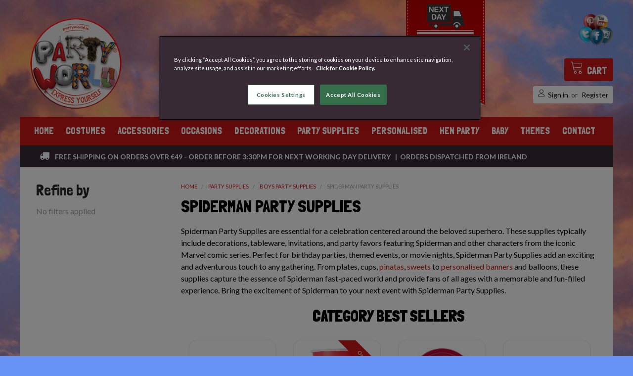

--- FILE ---
content_type: text/html; charset=UTF-8
request_url: https://www.partyworld.ie/spiderman-party-supplies/
body_size: 50658
content:
    <!DOCTYPE html>
<html class="no-js" lang="en">
  <head>
    <title>Spiderman Party Supplies | Spiderman Party Supplies Online</title>
    <link rel="dns-prefetch preconnect" href="https://cdn11.bigcommerce.com/s-63na2lr4oh" crossorigin><link rel="dns-prefetch preconnect" href="https://fonts.googleapis.com/" crossorigin><link rel="dns-prefetch preconnect" href="https://fonts.gstatic.com/" crossorigin> <meta name="keywords" content="Party Supplies, kids Costumes, Personalised Gifts, Hen Night Accessories, Fancy Dress Costume Accessories, Fancy Dress Wigs"><meta name="description" content="Shop for Spiderman Party Supplies for your next birthday celebration. Find everything you need to throw an epic Spiderman themed party."><link rel='canonical' href='https://www.partyworld.ie/spiderman-party-supplies/' /><meta name='platform' content='bigcommerce.stencil' />    
<link rel="next" href="https://www.partyworld.ie/spiderman-party-supplies/?page=2" />
 

      

    <link href="https://cdn11.bigcommerce.com/s-63na2lr4oh/product_images/favicon.png?t=1596101490" rel="shortcut icon" />
    <meta
      name="viewport"
      content="width=device-width, initial-scale=1, maximum-scale=1"
    />

    <script>
      document.documentElement.className = document.documentElement.className.replace('no-js', 'js');
    </script>

    <script>
    function browserSupportsAllFeatures() {
        return window.Promise
            && window.fetch
            && window.URL
            && window.URLSearchParams
            && window.WeakMap
            // object-fit support
            && ('objectFit' in document.documentElement.style);
    }

    function loadScript(src) {
        var js = document.createElement('script');
        js.src = src;
        js.onerror = function () {
            console.error('Failed to load polyfill script ' + src);
        };
        document.head.appendChild(js);
    }

    if (!browserSupportsAllFeatures()) {
        loadScript('https://cdn11.bigcommerce.com/s-63na2lr4oh/stencil/46ce2720-873d-013e-3799-3ab9ab34adf2/e/fd301830-d491-013c-afb2-3a9651a1ac36/dist/theme-bundle.polyfills.js');
    }
</script>
 
    <script>
      window.lazySizesConfig = window.lazySizesConfig || {};
      window.lazySizesConfig.loadMode = 1;
    </script>
    <script
      async
      src="https://cdn11.bigcommerce.com/s-63na2lr4oh/stencil/46ce2720-873d-013e-3799-3ab9ab34adf2/e/fd301830-d491-013c-afb2-3a9651a1ac36/dist/theme-bundle.head_async.js"
    ></script>

    <script>
      //   document.write(
      //     "<link href="https://fonts.googleapis.com/css?family=Karla:700,400&display=swap" rel="stylesheet">".replace(
      //       'rel="stylesheet"',
      //       'rel="preload" as="style" onload="this.onload=null;this.rel=\'stylesheet\'"'
      //     )
      //   );
      //
    </script>
    <noscript><link href="https://fonts.googleapis.com/css?family=Karla:700,400&display=swap" rel="stylesheet"></noscript>

    <link data-stencil-stylesheet href="https://cdn11.bigcommerce.com/s-63na2lr4oh/stencil/46ce2720-873d-013e-3799-3ab9ab34adf2/e/fd301830-d491-013c-afb2-3a9651a1ac36/css/theme-8e89f410-cc9e-013e-ea49-7e3da8c058d4.css" rel="stylesheet">

    <script>
      window.lazySizesConfig.loadHidden = false;
      window.lazySizesConfig.expand = 0;
    </script>
    <script
      src="https://cdn11.bigcommerce.com/s-63na2lr4oh/stencil/46ce2720-873d-013e-3799-3ab9ab34adf2/e/fd301830-d491-013c-afb2-3a9651a1ac36/vendor/loadcss/cssrelpreload.min.js"
      async
    ></script>

 <!-- Start Tracking Code for analytics_facebook -->

<script>
!function(f,b,e,v,n,t,s){if(f.fbq)return;n=f.fbq=function(){n.callMethod?n.callMethod.apply(n,arguments):n.queue.push(arguments)};if(!f._fbq)f._fbq=n;n.push=n;n.loaded=!0;n.version='2.0';n.queue=[];t=b.createElement(e);t.async=!0;t.src=v;s=b.getElementsByTagName(e)[0];s.parentNode.insertBefore(t,s)}(window,document,'script','https://connect.facebook.net/en_US/fbevents.js');

fbq('set', 'autoConfig', 'false', '661459550680047');
fbq('dataProcessingOptions', ['LDU'], 0, 0);
fbq('init', '661459550680047', {"external_id":"1ea4070a-a667-4fdf-a2fb-598b1a59182a"});
fbq('set', 'agent', 'bigcommerce', '661459550680047');

function trackEvents() {
    var pathName = window.location.pathname;

    fbq('track', 'PageView', {}, "");

    // Search events start -- only fire if the shopper lands on the /search.php page
    if (pathName.indexOf('/search.php') === 0 && getUrlParameter('search_query')) {
        fbq('track', 'Search', {
            content_type: 'product_group',
            content_ids: [],
            search_string: getUrlParameter('search_query')
        });
    }
    // Search events end

    // Wishlist events start -- only fire if the shopper attempts to add an item to their wishlist
    if (pathName.indexOf('/wishlist.php') === 0 && getUrlParameter('added_product_id')) {
        fbq('track', 'AddToWishlist', {
            content_type: 'product_group',
            content_ids: []
        });
    }
    // Wishlist events end

    // Lead events start -- only fire if the shopper subscribes to newsletter
    if (pathName.indexOf('/subscribe.php') === 0 && getUrlParameter('result') === 'success') {
        fbq('track', 'Lead', {});
    }
    // Lead events end

    // Registration events start -- only fire if the shopper registers an account
    if (pathName.indexOf('/login.php') === 0 && getUrlParameter('action') === 'account_created') {
        fbq('track', 'CompleteRegistration', {}, "");
    }
    // Registration events end

    

    function getUrlParameter(name) {
        var cleanName = name.replace(/[\[]/, '\[').replace(/[\]]/, '\]');
        var regex = new RegExp('[\?&]' + cleanName + '=([^&#]*)');
        var results = regex.exec(window.location.search);
        return results === null ? '' : decodeURIComponent(results[1].replace(/\+/g, ' '));
    }
}

if (window.addEventListener) {
    window.addEventListener("load", trackEvents, false)
}
</script>
<noscript><img height="1" width="1" style="display:none" alt="null" src="https://www.facebook.com/tr?id=661459550680047&ev=PageView&noscript=1&a=plbigcommerce1.2&eid="/></noscript>

<!-- End Tracking Code for analytics_facebook -->

<!-- Start Tracking Code for analytics_googleanalytics4 -->

<script data-cfasync="false" src="https://cdn11.bigcommerce.com/shared/js/google_analytics4_bodl_subscribers-358423becf5d870b8b603a81de597c10f6bc7699.js" integrity="sha256-gtOfJ3Avc1pEE/hx6SKj/96cca7JvfqllWA9FTQJyfI=" crossorigin="anonymous"></script>
<script data-cfasync="false">
  (function () {
    window.dataLayer = window.dataLayer || [];

    function gtag(){
        dataLayer.push(arguments);
    }

    function initGA4(event) {
         function setupGtag() {
            function configureGtag() {
                gtag('js', new Date());
                gtag('set', 'developer_id.dMjk3Nj', true);
                gtag('config', 'G-JVHEFVSJ49');
            }

            var script = document.createElement('script');

            script.src = 'https://www.googletagmanager.com/gtag/js?id=G-JVHEFVSJ49';
            script.async = true;
            script.onload = configureGtag;

            document.head.appendChild(script);
        }

        setupGtag();

        if (typeof subscribeOnBodlEvents === 'function') {
            subscribeOnBodlEvents('G-JVHEFVSJ49', false);
        }

        window.removeEventListener(event.type, initGA4);
    }

    

    var eventName = document.readyState === 'complete' ? 'consentScriptsLoaded' : 'DOMContentLoaded';
    window.addEventListener(eventName, initGA4, false);
  })()
</script>

<!-- End Tracking Code for analytics_googleanalytics4 -->

<!-- Start Tracking Code for analytics_siteverification -->

<meta name="google-site-verification" content="KbVrKV79jyjFbOOiJHp-ed_YZ6nWx32E5lGEtWkYHUc" />
<meta name="google-site-verification" content="gewbEEVWr1WpP9je_JGreBjthb9uuFeZLIo7lA-2Tbg" />
<meta name="google-site-verification" content="DwgcODiva71CGlLCfPH2jnDRNruTKkhReK7W_kb64I0" />



<script async src="https://www.googletagmanager.com/gtag/js?id=UA-8933378-1"></script>

<script>

window.dataLayer = window.dataLayer || [];

function gtag(){dataLayer.push(arguments);}

gtag('js', new Date());



function trackEcommerce() {

    function gaAddTrans(orderID, store, total, tax, shipping, city, state, country) {

        ga('ecommerce:addTransaction', {

            id: orderID,

            affiliation: store,

            revenue: total,

            tax: tax,

            shipping: shipping,

            city: city,

            state: state,

            country: country

        });

    }



    function gaAddItems(orderID, sku, product, variation, price, qty) {

        ga('ecommerce:addItem', {

            id: orderID,

            sku: sku,

            name: product,

            category: variation,

            price: price,

            quantity: qty

        });

    }



    function gaTrackTrans() {

        ga('ecommerce:send');

    }



    function gtagAddTrans(orderID, store, total, tax, shipping, city, state, country) {

        this.transaction = {

            transaction_id: orderID,

            affiliation: store,

            value: total,

            tax: tax,

            shipping: shipping,

            items: []

        };

    }



    function gtagAddItem(orderID, sku, product, variation, price, qty) {

        this.transaction.items.push({

            id: sku,

            name: product,

            category: variation,

            price: price,

            quantity: qty

        });

    }



    function gtagTrackTrans() {

        gtag('event', 'purchase', this.transaction);

        this.transaction = null;

    }



    if (typeof gtag === 'function') {

        this._addTrans = gtagAddTrans;

        this._addItem = gtagAddItem;

        this._trackTrans = gtagTrackTrans;

    } else if (typeof ga === 'function') {

        this._addTrans = gaAddTrans;

        this._addItem = gaAddItems;

        this._trackTrans = gaTrackTrans;

    }

}



var pageTracker = new trackEcommerce();



</script>
<meta name="facebook-domain-verification" content="po1l2ckpfeainf8crm2729hup2d8lf" />




<!-- End Tracking Code for analytics_siteverification -->


<script type="text/javascript" src="https://checkout-sdk.bigcommerce.com/v1/loader.js" defer ></script>
<script type="text/javascript">
fbq('track', 'ViewCategory', {"content_ids":[],"content_type":"product_group","content_category":"Spiderman Party Supplies"});
</script>
<script type="text/javascript">
var BCData = {};
</script>
<script src='https://ecommplugins-trustboxsettings.trustpilot.com/stores/63na2lr4oh.js?settings=1694083317813' async></script><script src='https://widget.trustpilot.com/bootstrap/v5/tp.widget.bootstrap.min.js' async></script>
                <script type="text/javascript">
                    const trustpilot_settings = {
                        page: "category" === "default" ? "landing" : "category",
                        sku: "",
                        name: "",
                        key: "ZNnJQCWBRTuiBQgn",
                        product_id: "", // Needed for TrustBoxPreview
                    };
                    const createTrustBoxScript = function() {
                        const trustBoxScript = document.createElement('script');
                        trustBoxScript.async = true;
                        trustBoxScript.src = "https://ecommplugins-scripts.trustpilot.com/v2.1/js/header_bigcommerce.min.js";
                        document.head.appendChild(trustBoxScript);
                    };
                    if (BCData.product_attributes && !BCData.product_attributes.base && "sku" !== 'id') {
                        addEventListener('DOMContentLoaded', () => {
                            const endpoint = "/remote/v1/product-attributes/";
                            try {
                                stencilUtils.api.productAttributes.makeRequest(endpoint, "GET", {}, {}, function(err, res) {
                                    trustpilot_settings.sku = res.data["sku"];
                                    createTrustBoxScript();
                                })
                            } catch {
                                fetch(endpoint).then(function(res) {
                                    res.json().then(function(jsonRes) {
                                        trustpilot_settings.sku = jsonRes.data["sku"];
                                        createTrustBoxScript();
                                    });
                                });
                            }
                        });
                    } else {
                        createTrustBoxScript();
                    }
                </script>
            <script>
    (function() {
        var css = document.createElement('style');
        css.innerHTML = '.emthemesModez-categoryPage-mainImage { display: none !important }';
        document.head.appendChild(css);
    })();
</script><!-- OneTrust Cookies Consent Notice start for partyworld.ie -->
<script src="https://cdn-ukwest.onetrust.com/scripttemplates/otSDKStub.js"  type="text/javascript" charset="UTF-8" data-domain-script="e48ea50a-9817-4077-bf47-5dd86be92a00-test" ></script>
<script type="text/javascript">
function OptanonWrapper() { }
</script>
<!-- OneTrust Cookies Consent Notice end for partyworld.ie --><script>
    (function() {
        var css = document.createElement('style');
        css.innerHTML = '#product-listing-container .productGrid { padding-left: 0; max-width: 100%; margin: 0; }';
        document.head.appendChild(css);
    })();
</script><!-- Snap Pixel Code -->
<script type='text/javascript'>
  (function(e,t,n){if(e.snaptr)return;var a=e.snaptr=function()
  {a.handleRequest?a.handleRequest.apply(a,arguments):a.queue.push(arguments)};
  a.queue=[];var s='script';r=t.createElement(s);r.async=!0;
  r.src=n;var u=t.getElementsByTagName(s)[0];
  u.parentNode.insertBefore(r,u);})(window,document,
  'https://sc-static.net/scevent.min.js');

  snaptr('init','db8a078a-8c9b-4fd5-89f9-c174faadab0a');
  snaptr('track','PAGE_VIEW');
</script>
<!-- End Snap Pixel Code --><script>(function(w,d,t,r,u){var f,n,i;w[u]=w[u]||[],f=function(){var o={ti:"136027060"};o.q=w[u],w[u]=new UET(o),w[u].push("pageLoad")},n=d.createElement(t),n.src=r,n.async=1,n.onload=n.onreadystatechange=function(){var s=this.readyState;s&&s!=="loaded"&&s!=="complete"||(f(),n.onload=n.onreadystatechange=null)},i=d.getElementsByTagName(t)[0],i.parentNode.insertBefore(n,i)})(window,document,"script","//bat.bing.com/bat.js","uetq");</script><!-- TrustBox script -->
<script type="text/javascript" src="//widget.trustpilot.com/bootstrap/v5/tp.widget.bootstrap.min.js" async></script>
<!-- End TrustBox script --><script>
    document.addEventListener('DOMContentLoaded', function() {
        var $el = $('.trustpilot-widget.pitlot-wid');
        if (!$el.length) {
            return;
        }
        
        var $stylesForMobile = $("<style>.mobileMenu-toggle {top: 143px} .header .trustpilot-widget.pitlot-wid {position: unset !important; display: block !important} body {padding-top: 197px} .header_fixed .header .trustpilot-widget.pitlot-wid, .has-activeNavPages .header .trustpilot-widget.pitlot-wid {display: none !important;}</style>");

        function init() {
            if ($(window).width() <= 800) {
                if (!$('.header').has($el[0]).length) {
                    $('body').append($stylesForMobile);
                    $('.header-logo').after($el);
                }
            } else {
                if ($('.header').has($el[0]).length) {       
                    $stylesForMobile.detach();
                    $('body').prepend($el);
                }
            }
        }

        init()
        $(window).resize(init);

    });
</script><script>
    (function() {
        var css = document.createElement('style');
        css.innerHTML = '.cart-total.cart-total--taxes { display: none; }';
        document.head.appendChild(css);
        
        setInterval(function() {document.querySelector('[data-test="cart-taxes"]').parentElement.style['display'] = 'none';}, 200);
    })();
</script><script>
    (function() {
        var css = document.createElement('style');
        css.innerHTML = '.form-input--incrementTotal { width: 55px !important; }';
        document.head.appendChild(css);
    })();
</script><!-- Google Tag Manager -->
<script>(function(w,d,s,l,i){w[l]=w[l]||[];w[l].push({'gtm.start':
new Date().getTime(),event:'gtm.js'});var f=d.getElementsByTagName(s)[0],
j=d.createElement(s),dl=l!='dataLayer'?'&l='+l:'';j.async=true;j.src=
'https://www.googletagmanager.com/gtm.js?id='+i+dl;f.parentNode.insertBefore(j,f);
})(window,document,'script','dataLayer','GTM-NWRLGW2T');</script>
<!-- End Google Tag Manager -->

<!-- Google tag (gtag.js) -->
<script async src="https://www.googletagmanager.com/gtag/js?id=AW-1038618682"></script>
<script>
  window.dataLayer = window.dataLayer || [];
  function gtag(){dataLayer.push(arguments);}
  gtag('js', new Date());

  gtag('config', 'AW-1038618682');
</script>
<!-- Start ProfitMetrics - GA4 -->
<script>

  function _pm_executeGtag() {
    const scriptExists = document.querySelector('script[src="https://www.googletagmanager.com/gtag/js?id=G-2GTSH2TTH2"]');

    if (scriptExists) {
      
  window.dataLayer = window.dataLayer || [];
  function gtag(){dataLayer.push(arguments);}

  gtag('config', 'G-2GTSH2TTH2');
  gtag('config', 'G-GLSB79J736');

    } else {
      const script = document.createElement('script');
      script.async = true;
      script.id = 'profitmetrics-ga4-script-G-2GTSH2TTH2';
      script.src = 'https://www.googletagmanager.com/gtag/js?id=G-2GTSH2TTH2';
      document.head.appendChild(script);

      script.addEventListener('load', function() {
        
  window.dataLayer = window.dataLayer || [];
  function gtag(){dataLayer.push(arguments);}

  gtag('config', 'G-2GTSH2TTH2');
  gtag('config', 'G-GLSB79J736');

      });
    }
  }


  _pm_executeGtag();

</script>
<!-- End ProfitMetrics - GA4 -->
 <script data-cfasync="false" src="https://microapps.bigcommerce.com/bodl-events/1.9.4/index.js" integrity="sha256-Y0tDj1qsyiKBRibKllwV0ZJ1aFlGYaHHGl/oUFoXJ7Y=" nonce="" crossorigin="anonymous"></script>
 <script data-cfasync="false" nonce="">

 (function() {
    function decodeBase64(base64) {
       const text = atob(base64);
       const length = text.length;
       const bytes = new Uint8Array(length);
       for (let i = 0; i < length; i++) {
          bytes[i] = text.charCodeAt(i);
       }
       const decoder = new TextDecoder();
       return decoder.decode(bytes);
    }
    window.bodl = JSON.parse(decodeBase64("[base64]"));
 })()

 </script>

<script nonce="">
(function () {
    var xmlHttp = new XMLHttpRequest();

    xmlHttp.open('POST', 'https://bes.gcp.data.bigcommerce.com/nobot');
    xmlHttp.setRequestHeader('Content-Type', 'application/json');
    xmlHttp.send('{"store_id":"1001236036","timezone_offset":"0.0","timestamp":"2026-01-20T19:57:20.99852200Z","visit_id":"a0166745-681b-4093-8709-bfeb00e663ef","channel_id":1}');
})();
</script>


    <link
      rel="preload"
      href="https://cdn11.bigcommerce.com/s-63na2lr4oh/stencil/46ce2720-873d-013e-3799-3ab9ab34adf2/e/fd301830-d491-013c-afb2-3a9651a1ac36/dist/theme-bundle.main.js"
      as="script"
    />
    <link
      rel="preload"
      href="https://cdn11.bigcommerce.com/s-63na2lr4oh/stencil/46ce2720-873d-013e-3799-3ab9ab34adf2/e/fd301830-d491-013c-afb2-3a9651a1ac36/dist/theme-bundle.chunk.vendors.js"
      as="script"
    />  <!-- snippet location htmlhead -->
    <!-- Start of Clerk.io E-commerce Personalisation tool - www.clerk.io -->
    <script type="text/javascript">
      (function (w, d) {
        var e = d.createElement("script");
        e.type = "text/javascript";
        e.async = true;
        e.src =
          (d.location.protocol == "https:" ? "https" : "http") +
          "://cdn.clerk.io/clerk.js";
        var s = d.getElementsByTagName("script")[0];
        s.parentNode.insertBefore(e, s);
        w.__clerk_q = w.__clerk_q || [];
        w.Clerk =
          w.Clerk ||
          function () {
            w.__clerk_q.push(arguments);
          };
      })(window, document);

      Clerk("config", {
        key: "2Pus2KzgWUf7wjGBN2NrklOYtqdVsGbO",
      });
    </script>
    <!-- End of Clerk.io E-commerce Personalisation tool - www.clerk.io -->
  </head>

  <body
    class="csscolumns papaSupermarket-layout--default 
        papaSupermarket-style--compact
        papaSupermarket-pageType--category 
        papaSupermarket-page--pages-category 
        emthemesModez-productUniform
        
        
        
        
        has-faceted
        
        
        
        "
    id="topOfPage"
  >
 <!-- snippet location header -->
    <svg
      data-src="https://cdn11.bigcommerce.com/s-63na2lr4oh/stencil/46ce2720-873d-013e-3799-3ab9ab34adf2/e/fd301830-d491-013c-afb2-3a9651a1ac36/img/icon-sprite.svg"
      class="icons-svg-sprite"
    ></svg>

    
      
             <!-- TrustBox widget - Micro Star -->
             <a href="https://www.trustpilot.com/review/partyworld.ie" class="ab">
<div class="trustpilot-widget pitlot-wid" data-locale="en-US" data-template-id="5419b732fbfb950b10de65e5" data-businessunit-id="5c3f15ddb234df000151a74d" data-style-height="24px" data-style-width="100%" data-theme="light">
  <!--<a href="https://www.trustpilot.com/review/partyworld.ie" target="_blank" rel="noopener">Trustpilot</a>-->
  
  <a href="https://www.trustpilot.com/review/partyworld.ie">Trustpilot</a>
</div></a>

<style>
    .trustpilot-widget.pitlot-wid {
        z-index: 10;
}
    .ab{
        cursor: pointer;
    }
    .pitlot-wid{
        position: absolute !important;
        left: 30%;
        top: 125px;
        background: white;
        padding: 5px 0px;

    }
    div#tp-widget-wrapper {
    display: none;
}

    @media only screen and (min-width : 1300px){
        .pitlot-wid{
            top: 120px;
            left: 35%;
        }
        
    }
    
    @media only screen and (max-width : 900px){
        .pitlot-wid{
            top: 80px;
        }
        
    }
    
    @media only screen and (max-width : 850px){
        .pitlot-wid{
            top: 75px;
            z-index: 10;
            left: 27%;
        }
        
    }
    @media only screen and (max-width : 800px){
        .pitlot-wid{
            top: 100px;
            z-index: 10;
            left: 15%;
        }
        
        /*.mobileMenu-toggle {
    top: 134px !important !important;
    padding-left: 12px;
    padding-right: 12px;
}*/
[data-sub-layout-container="a33aa938-8297-4ce8-8c7f-0f29b9c680ff"] {
    /*box-sizing: border-box;
    display: flex;
    flex-wrap: wrap;
    z-index: 0;
    position: relative;*/
   /* margin-top: 25px;*/
}
        
       /* a#mob-menu-test {
    margin-top: 25px;
}*/
      /*  .emthemesModez-header-userSection--logo-left>.container .navUser {
    padding-left: 0;
    margin-top: 30px;*/
}

/*body [data-sub-layout="993e4df7-c5dc-48e7-96d4-75fbcf48f73c"] {
    padding-left: 30px;
    padding-right: 30px;
    margin-top: 26px;
}
    a.mobileMenu-toggle {
    margin-top: 30px;
}

    body#topOfPage {
        background: none !important;
        
    } 
     
     
}*/
@media only screen and  (min-width: 768px){
    /*.emthemesModez-quickSearch--mobileOnly {
    margin-top: 25px;
    }*/
}
  @media only screen and  (max-width: 767px){
   /* body#topOfPage {
        background: none !important;
        
    } */
    .trustpilot-widget.pitlot-wid {
    display: none;
}

.emthemesModez-quickSearch.emthemesModez-quickSearch--mobileOnly {
   /* margin-top: 25px !important;*/
}


}
  
    
    /*.navbar-test-add-1{
        margin-top: -5px;
    }*/
</style>
<!-- End TrustBox widget -->

<header class="header" role="banner" >
    
    <div>
    <a href="#" class="mobileMenu-toggle" data-mobile-menu-toggle="menu" id="mob-menu-test">
        <span class="mobileMenu-toggleIcon">Toggle menu</span>
    </a>
</div>
    <!--div class="emthemesModez-header-topSection">
        <div class="container">
            <nav class="navUser navUser--storeInfo">
    <ul class="navUser-section">
        <!---->
        <!--<li class="navUser-item">-->
            <!--<span>Welcome to PartyWorld!</span>-->
        <!--</li>-->
        <!---->
    </ul>
</nav>

<nav class="navUser">


    <ul class="navUser-section">
        
        <!---->
        <!---->
        <!--<li class="navUser-item">-->
        <!--    <span class="navUser-action">-->
        <!--        <span class="navUser-item-icon emthemesModez-icon-linear-map-marker"></span>-->
        <!--        <span>PARTYWORLD
UNIT 6, RIVERSTOWN BUSINESS PARK,
TRAMORE,
CO. WATERFORD,
IRELAND.
X91 V004</span>-->
        <!--    </span>-->
        <!--</li>-->
        <!---->
        <!---->

        <!--li class="navUser-item">
            <a class="navUser-action" href="tel:051 338 269">
                <span class="navUser-item-icon emthemesModez-icon-linear-phone-handset"></span>
                <span>051 338 269</span>
            </a>
        </li-->

        <!--li class="navUser-item navUser-item--account">
                <a class="navUser-action" href="/login.php">
                    <span class="navUser-item-icon navUser-item-loginIcon emthemesModez-icon-linear-user"></span>
                    <span class="navUser-item-loginLabel">Sign in</span>
                </a>
                    <span class="navUser-or">or</span> <a class="navUser-action" href="/login.php?action=create_account">Register</a>
        </li-->
    </ul>
</nav>
        </div>
    </div-->
    
      

    <div class="emthemesModez-header-userSection emthemesModez-header-userSection--logo-left">
        <div class="container">
           <nav class="navUser abtest" id="navbar-test">
   <div class="customHeaderBalloons">
   <div class="social-balloon"><a href="https://www.facebook.com/PartyWorldIreland" rel="nofollow" target="_blank"><img class="balloonfb move-up" src="https://cdn.powered-by-nitrosell.com/public_html/8/1790/themes/assets/images/balloon-fb.png" alt="PartyWorld Facebook"></a></div>
   <div class="social-balloon"><a href="https://instagram.com/PartyworldTV" rel="nofollow" target="_blank"><img class="ballooninst move-up" src="https://cdn.powered-by-nitrosell.com/public_html/8/1790/themes/assets/images/balloon-inst.png" alt="PartyWorld Instagram"></a></div>
   <div class="social-balloon"><a href="https://twitter.com/PartyWorld_" rel="nofollow" target="_blank"><img class="balloontw move-up" src="https://cdn.powered-by-nitrosell.com/public_html/8/1790/themes/assets/images/balloon-tw.png" alt="PartyWorld Twitter"></a></div>
   <div class="social-balloon"><a href="https://www.youtube.com/user/PartyWorldIreland" rel="nofollow" target="_blank"><img class="balloonyt move-up" src="https://cdn.powered-by-nitrosell.com/public_html/8/1790/themes/assets/images/balloon-yt.png" alt="PartyWorld YouTube"></a></div>
   <div class="social-balloon"><a href="https://www.pinterest.com/partyworldie/" rel="nofollow" target="_blank"><img class="balloonpin move-up" src="https://cdn.powered-by-nitrosell.com/public_html/8/1790/themes/assets/images/balloon-pin.png" alt="PartyWorld Pinterest"></a></div>
</div>    
    <ul class="navUser-section navUser-section--alt">

        

        <li class="navUser-item navUser-item--compare">
            <a class="navUser-action navUser-action--compare" href="/compare" data-compare-nav>Compare <span class="countPill countPill--positive countPill--alt"></span></a>
        </li>
        
    <li class="navUser-item navUser-item--search mobile-only">
       <span class="navUser-item-icon navUser-item-searchIcon emthemesModez-icon-search3"></span>
	    </li>
        <li class="navUser-item navUser-item--cart">

            <a
                class="navUser-action navUser-action--cart"
                data-cart-preview
                data-dropdown="cart-preview-dropdown"
                data-options="align:right"
                href="/cart.php"
                title="Cart">
                <span class="navUser-item-icon navUser-item-cartIcon emthemesModez-icon-linear-cart"></span>
                <span class="navUser-item-cartLabel">Cart</span> <span class="countPill cart-quantity"></span>
            </a>

            <div class="dropdown-menu" id="cart-preview-dropdown" data-dropdown-content aria-hidden="true"></div>
         
        </li>
         <li class="navUser-item navUser-item--cart mobile-only">
        <a class="navUser-action" href="/login.php">
                    <span class="navUser-item-icon navUser-item-loginIcon emthemesModez-icon-linear-user"></span>
                    <span class="navUser-item-loginLabel">Sign in</span>
                </a>
        </li>
        <li class="navUser-item navUser-item--account">
                <a class="navUser-action" href="/login.php">
                    <span class="navUser-item-icon navUser-item-loginIcon emthemesModez-icon-linear-user"></span>
                    <span class="navUser-item-loginLabel">Sign in</span>
                </a>
                    <span class="navUser-or">or</span> <a class="navUser-action" href="/login.php?action=create_account">Register</a>
        </li>
    </ul>
</nav>



            
            
            
                <div class="header-logo header-logo--left">
                    <a href="https://www.partyworld.ie/" data-instantload='{"page":"home"}'>
            <img class="header-logo-image-unknown-size" src="https://cdn11.bigcommerce.com/s-63na2lr4oh/images/stencil/original/partyworld_logo-optimised_1611555609__99132.original.png" alt="PartyWorld" title="PartyWorld">
           
           <!-- TrustBox widget - Micro Star -->
         <!--   <div class="trustpilot-widget pitlot-wid store-pilot" data-locale="en-US" data-template-id="5419b732fbfb950b10de65e5" data-businessunit-id="5c3f15ddb234df000151a74d" data-style-height="24px" data-style-width="100%" data-theme="light">
  <a href="https://www.trustpilot.com/review/partyworld.ie" target="_blank" rel="noopener">Trustpilot</a>
</div>-->

             
</a>
 <!-- TrustBox widget - Micro Star -->
           <!-- <div class="trustpilot-widget pitlot-wid" data-locale="en-US" data-template-id="5419b732fbfb950b10de65e5" data-businessunit-id="5c3f15ddb234df000151a74d" data-style-height="24px" data-style-width="100%" data-theme="light">
  <a href="https://www.trustpilot.com/review/partyworld.ie" target="_blank" rel="noopener">Trustpilot</a>
</div>-->



<style>

@media only screen and (min-width : 800px){
    .store-pilot{
        display: none;
    }
}
@media only screen and (max-width : 800px){
    .trustpilot-widget.pitlot-wid.store-pilot {
    left: 30%;
    z-index: 10;
    display: block;
}
}

@media only screen and (max-width : 540px){
    .trustpilot-widget.pitlot-wid.store-pilot {
    left: 25%;
    z-index: 10;
    display: block;
}
}

@media only screen and (max-width : 414px){
    .trustpilot-widget.pitlot-wid.store-pilot {
    left: 15%;
    z-index: 10;
    display: block;
}
}
    
        
</style>
                </div>
            
                <!-- TrustBox widget - Micro Star -->
<!--<div class="trustpilot-widget pitlot-wid" id="tbox" data-locale="en-US" data-template-id="5419b732fbfb950b10de65e5" data-businessunit-id="5c3f15ddb234df000151a74d" data-style-height="24px" data-style-width="100%" data-theme="light">
  <a href="https://www.trustpilot.com/review/partyworld.ie" target="_blank" rel="noopener">Trustpilot</a>
</div>-->



            
            

<div class="emthemesModez-quickSearch" data-prevent-quick-search-close>
    <!-- snippet location forms_search -->
    
    <!--<a href="https://www.trustpilot.com/review/partyworld.ie" class="ab">
<div class="trustpilot-widget pitlot-wid" data-locale="en-US" data-template-id="5419b732fbfb950b10de65e5" data-businessunit-id="5c3f15ddb234df000151a74d" data-style-height="24px" data-style-width="100%" data-theme="light">
  <!--<a href="https://www.trustpilot.com/review/partyworld.ie" target="_blank" rel="noopener">Trustpilot</a>
  <a href="https://www.trustpilot.com/review/partyworld.ie">Trustpilot</a>
</div></a>-->
    <form class="form" action="/search.php">
        <fieldset class="form-fieldset">
            <div class="form-field">
                <label class="is-srOnly" for="search_query">Search</label>
                <div class="form-prefixPostfix wrap">
                    <input class="form-input" data-search-quick name="search_query" id="search_query" data-error-message="Search field cannot be empty." placeholder="Search the store" autocomplete="off">
                    <input type="submit" class="button button--primary form-prefixPostfix-button--postfix" value="Search" />
                </div>
            </div>
        </fieldset>
    </form>
     <ul class="navUser-section">
    <li class="navUser-item">
        <a class="navUser-action navUser-action--currencySelector has-dropdown" href="#" data-dropdown="currencySelection" aria-controls="currencySelection" aria-expanded="false"><span class='emthemesModez-currency-label'>Select Currency:&nbsp;</span><span class='emthemesModez-currency-value'>EUR</span> <i class="icon" aria-hidden="true"><svg><use xlink:href="#icon-chevron-down" /></svg></i></a>
        <ul class="dropdown-menu" id="currencySelection" data-dropdown-content aria-hidden="true" tabindex="-1">
            <li class="dropdown-menu-item">
                <a href="https://www.partyworld.ie/spiderman-party-supplies/?setCurrencyId=1"
                   data-currency-code="EUR"
                   data-cart-currency-switch-url="https://www.partyworld.ie/cart/change-currency"
                   data-warning="Promotions and gift certificates that don&#x27;t apply to the new currency will be removed from your cart. Are you sure you want to continue?"
                >
                <strong>Euro</strong>
                </a>
            </li>
            <li class="dropdown-menu-item">
                <a href="https://www.partyworld.ie/spiderman-party-supplies/?setCurrencyId=2"
                   data-currency-code="GBP"
                   data-cart-currency-switch-url="https://www.partyworld.ie/cart/change-currency"
                   data-warning="Promotions and gift certificates that don&#x27;t apply to the new currency will be removed from your cart. Are you sure you want to continue?"
                >
                British Pound Sterling
                </a>
            </li>
        </ul>
    </li>
</ul>
</div>

            
           
 <div class="free-ship-banner">
    <!-- <img src="https://cdn11.bigcommerce.com/s-63na2lr4oh/product_images/uploaded_images/free-shipping.png" /> --> 
    <!--<img src="https://cdn11.bigcommerce.com/s-63na2lr4oh/product_images/uploaded_images/free-shipping-over-45-euro.png" alt="Free Shipping Graphic" />-->
    <img src="https://cdn11.bigcommerce.com/s-63na2lr4oh/product_images/uploaded_images/free-shipping-2023.png" alt="Free Shipping Graphic" />
</div>

        </div>
    </div>
    
    

    <div class="navPages-container" id="menu" data-menu>
        <div class="container">
            <nav class="navPages">

        <ul class="navPages-list navPages-list--categories">
              <li class="navPages-item">
                               <a class="navPages-action has-subMenu is-open" href="/">HOME</a>
                            </li>
    
                    <li class="navPages-item">
                        <a class="navPages-action has-subMenu " href="https://www.partyworld.ie/costumes/"
    data-instantload
    
    data-collapsible="navPages-24"
    data-collapsible-disabled-breakpoint="medium"
    data-collapsible-disabled-state="open"
    data-collapsible-enabled-state="closed">
    Costumes <i class="icon navPages-action-moreIcon" aria-hidden="true"><svg><use xlink:href="#icon-chevron-down" /></svg></i>
</a>
<div class="navPage-subMenu  " id="navPages-24" aria-hidden="true" tabindex="-1">
    <ul class="navPage-subMenu-list">
        <li class="navPage-subMenu-item">
            <a class="navPage-subMenu-action navPages-action" href="https://www.partyworld.ie/costumes/" data-instantload>All Costumes</a>
        </li>
            <li class="navPage-subMenu-item menulink-28">
                    <a
                        class="navPage-subMenu-action navPages-action has-subMenu"
                        href="https://www.partyworld.ie/kids-costumes/"
                        data-instantload
                        
                        data-collapsible="navPages-28"
                        data-collapsible-disabled-breakpoint="medium"
                        data-collapsible-disabled-state="open"
                        data-collapsible-enabled-state="closed">
                        Kids Costumes <i class="icon navPages-action-moreIcon" aria-hidden="true"><svg><use xlink:href="#icon-chevron-down" /></svg></i>
                    </a>
                    <ul class="navPage-childList" id="navPages-28">
                        <li class="navPage-childList-item">
                            <a class="navPage-childList-action navPages-action" href="https://www.partyworld.ie/kids-costumes/" data-instantload>All Kids Costumes</a>
                        </li>
                        <li class="navPage-childList-item">
                                <a class="navPage-childList-action navPages-action" data-instantload href="https://www.partyworld.ie/boys-fancy-dress/" >Boys Fancy Dress</a>
                        </li>
                        <li class="navPage-childList-item">
                                <a class="navPage-childList-action navPages-action" data-instantload href="https://www.partyworld.ie/girls-fancy-dress/" >Girls Fancy Dress</a>
                        </li>
                        <li class="navPage-childList-item">
                                <a class="navPage-childList-action navPages-action" data-instantload href="https://www.partyworld.ie/boys-toddler-costumes/" >Boys Toddler Costumes</a>
                        </li>
                        <li class="navPage-childList-item">
                                <a class="navPage-childList-action navPages-action" data-instantload href="https://www.partyworld.ie/girls-toddler-costumes/" >Girls Toddler Costumes</a>
                        </li>
                        <li class="navPage-childList-item">
                                <a class="navPage-childList-action navPages-action" data-instantload href="https://www.partyworld.ie/infant-fancy-dress/" >Infant Fancy Dress</a>
                        </li>
                        <li class="navPage-childList-item">
                                <a class="navPage-childList-action navPages-action" data-instantload href="https://www.partyworld.ie/world-book-day-costumes/" >World Book Day Costumes</a>
                        </li>
                        <li class="navPage-childList-item">
                                <a class="navPage-childList-action navPages-action" data-instantload href="https://www.partyworld.ie/kids-novelty-costumes/" >Kids Novelty Costumes</a>
                        </li>
                    </ul>
            </li>
            <li class="navPage-subMenu-item menulink-29">
                    <a
                        class="navPage-subMenu-action navPages-action has-subMenu"
                        href="https://www.partyworld.ie/teen-costumes/"
                        data-instantload
                        
                        data-collapsible="navPages-29"
                        data-collapsible-disabled-breakpoint="medium"
                        data-collapsible-disabled-state="open"
                        data-collapsible-enabled-state="closed">
                        Teen Costumes <i class="icon navPages-action-moreIcon" aria-hidden="true"><svg><use xlink:href="#icon-chevron-down" /></svg></i>
                    </a>
                    <ul class="navPage-childList" id="navPages-29">
                        <li class="navPage-childList-item">
                            <a class="navPage-childList-action navPages-action" href="https://www.partyworld.ie/teen-costumes/" data-instantload>All Teen Costumes</a>
                        </li>
                        <li class="navPage-childList-item">
                                <a class="navPage-childList-action navPages-action" data-instantload href="https://www.partyworld.ie/teenager-costumes-1/" >Teenager Costumes</a>
                        </li>
                    </ul>
            </li>
            <li class="navPage-subMenu-item menulink-31">
                    <a
                        class="navPage-subMenu-action navPages-action has-subMenu"
                        href="https://www.partyworld.ie/mens-costumes/"
                        data-instantload
                        
                        data-collapsible="navPages-31"
                        data-collapsible-disabled-breakpoint="medium"
                        data-collapsible-disabled-state="open"
                        data-collapsible-enabled-state="closed">
                        Mens Costumes <i class="icon navPages-action-moreIcon" aria-hidden="true"><svg><use xlink:href="#icon-chevron-down" /></svg></i>
                    </a>
                    <ul class="navPage-childList" id="navPages-31">
                        <li class="navPage-childList-item">
                            <a class="navPage-childList-action navPages-action" href="https://www.partyworld.ie/mens-costumes/" data-instantload>All Mens Costumes</a>
                        </li>
                        <li class="navPage-childList-item">
                                <a class="navPage-childList-action navPages-action" data-instantload href="https://www.partyworld.ie/mens-fancy-dress/" >Mens Fancy Dress</a>
                        </li>
                        <li class="navPage-childList-item">
                                <a class="navPage-childList-action navPages-action" data-instantload href="https://www.partyworld.ie/mens-shirts/" >Mens Shirts</a>
                        </li>
                        <li class="navPage-childList-item">
                                <a class="navPage-childList-action navPages-action" data-instantload href="https://www.partyworld.ie/mens-trousers/" >Mens Trousers</a>
                        </li>
                        <li class="navPage-childList-item">
                                <a class="navPage-childList-action navPages-action" data-instantload href="https://www.partyworld.ie/super-hero-fancy-dress/" >Super Hero Fancy Dress</a>
                        </li>
                    </ul>
            </li>
            <li class="navPage-subMenu-item menulink-30">
                    <a
                        class="navPage-subMenu-action navPages-action has-subMenu"
                        href="https://www.partyworld.ie/womens-costumes/"
                        data-instantload
                        
                        data-collapsible="navPages-30"
                        data-collapsible-disabled-breakpoint="medium"
                        data-collapsible-disabled-state="open"
                        data-collapsible-enabled-state="closed">
                        Womens Costumes <i class="icon navPages-action-moreIcon" aria-hidden="true"><svg><use xlink:href="#icon-chevron-down" /></svg></i>
                    </a>
                    <ul class="navPage-childList" id="navPages-30">
                        <li class="navPage-childList-item">
                            <a class="navPage-childList-action navPages-action" href="https://www.partyworld.ie/womens-costumes/" data-instantload>All Womens Costumes</a>
                        </li>
                        <li class="navPage-childList-item">
                                <a class="navPage-childList-action navPages-action" data-instantload href="https://www.partyworld.ie/ladies-fancy-dress/" >Ladies Fancy Dress</a>
                        </li>
                        <li class="navPage-childList-item">
                                <a class="navPage-childList-action navPages-action" data-instantload href="https://www.partyworld.ie/plus-sized-costumes/" >Plus Sized Costumes</a>
                        </li>
                        <li class="navPage-childList-item">
                                <a class="navPage-childList-action navPages-action" data-instantload href="https://www.partyworld.ie/superhero-fancy-dress-1/" >Superhero Fancy Dress</a>
                        </li>
                    </ul>
            </li>
            <li class="navPage-subMenu-item menulink-32">
                    <a
                        class="navPage-subMenu-action navPages-action has-subMenu"
                        href="https://www.partyworld.ie/novelty-costumes/"
                        data-instantload
                        
                        data-collapsible="navPages-32"
                        data-collapsible-disabled-breakpoint="medium"
                        data-collapsible-disabled-state="open"
                        data-collapsible-enabled-state="closed">
                        Novelty Costumes <i class="icon navPages-action-moreIcon" aria-hidden="true"><svg><use xlink:href="#icon-chevron-down" /></svg></i>
                    </a>
                    <ul class="navPage-childList" id="navPages-32">
                        <li class="navPage-childList-item">
                            <a class="navPage-childList-action navPages-action" href="https://www.partyworld.ie/novelty-costumes/" data-instantload>All Novelty Costumes</a>
                        </li>
                        <li class="navPage-childList-item">
                                <a class="navPage-childList-action navPages-action" data-instantload href="https://www.partyworld.ie/carry-me-costumes/" >Carry Me Costumes</a>
                        </li>
                        <li class="navPage-childList-item">
                                <a class="navPage-childList-action navPages-action" data-instantload href="https://www.partyworld.ie/funny-costumes/" >Funny Costumes</a>
                        </li>
                        <li class="navPage-childList-item">
                                <a class="navPage-childList-action navPages-action" data-instantload href="https://www.partyworld.ie/novelty-costumes-1/" >Novelty Costumes</a>
                        </li>
                        <li class="navPage-childList-item">
                                <a class="navPage-childList-action navPages-action" data-instantload href="https://www.partyworld.ie/animal-costumes/" >Animal Costumes</a>
                        </li>
                    </ul>
            </li>
            <li class="navPage-subMenu-item menulink-33">
                    <a
                        class="navPage-subMenu-action navPages-action has-subMenu"
                        href="https://www.partyworld.ie/halloween-costumes/"
                        data-instantload
                        
                        data-collapsible="navPages-33"
                        data-collapsible-disabled-breakpoint="medium"
                        data-collapsible-disabled-state="open"
                        data-collapsible-enabled-state="closed">
                        Halloween Costumes  <i class="icon navPages-action-moreIcon" aria-hidden="true"><svg><use xlink:href="#icon-chevron-down" /></svg></i>
                    </a>
                    <ul class="navPage-childList" id="navPages-33">
                        <li class="navPage-childList-item">
                            <a class="navPage-childList-action navPages-action" href="https://www.partyworld.ie/halloween-costumes/" data-instantload>All Halloween Costumes </a>
                        </li>
                        <li class="navPage-childList-item">
                                <a class="navPage-childList-action navPages-action" data-instantload href="https://www.partyworld.ie/boys-halloween-fancy-dress/" >Boys Halloween Fancy Dress</a>
                        </li>
                        <li class="navPage-childList-item">
                                <a class="navPage-childList-action navPages-action" data-instantload href="https://www.partyworld.ie/girls-halloween-fancy-dress/" >Girls Halloween Fancy Dress</a>
                        </li>
                        <li class="navPage-childList-item">
                                <a class="navPage-childList-action navPages-action" data-instantload href="https://www.partyworld.ie/kids-superhero-costumes/" >Kids Superhero Costumes</a>
                        </li>
                        <li class="navPage-childList-item">
                                <a class="navPage-childList-action navPages-action" data-instantload href="https://www.partyworld.ie/halloween-scream-costumes/" >Halloween Scream Costumes</a>
                        </li>
                        <li class="navPage-childList-item">
                                <a class="navPage-childList-action navPages-action" data-instantload href="https://www.partyworld.ie/halloween-witches-costumes/" >Halloween Witches Costumes</a>
                        </li>
                        <li class="navPage-childList-item">
                                <a class="navPage-childList-action navPages-action" data-instantload href="https://www.partyworld.ie/ladies-halloween-fancy-dress/" >Ladies Halloween Fancy Dress</a>
                        </li>
                        <li class="navPage-childList-item">
                                <a class="navPage-childList-action navPages-action" data-instantload href="https://www.partyworld.ie/mens-halloween-fancy-dress/" >Mens Halloween Fancy Dress</a>
                        </li>
                    </ul>
            </li>
            <li class="navPage-subMenu-item menulink-34">
                    <a
                        class="navPage-subMenu-action navPages-action has-subMenu"
                        href="https://www.partyworld.ie/christmas-costumes/"
                        data-instantload
                        
                        data-collapsible="navPages-34"
                        data-collapsible-disabled-breakpoint="medium"
                        data-collapsible-disabled-state="open"
                        data-collapsible-enabled-state="closed">
                        Christmas Costumes <i class="icon navPages-action-moreIcon" aria-hidden="true"><svg><use xlink:href="#icon-chevron-down" /></svg></i>
                    </a>
                    <ul class="navPage-childList" id="navPages-34">
                        <li class="navPage-childList-item">
                            <a class="navPage-childList-action navPages-action" href="https://www.partyworld.ie/christmas-costumes/" data-instantload>All Christmas Costumes</a>
                        </li>
                        <li class="navPage-childList-item">
                                <a class="navPage-childList-action navPages-action" data-instantload href="https://www.partyworld.ie/boys-christmas-fancy-dress/" >Boys Christmas Fancy Dress</a>
                        </li>
                        <li class="navPage-childList-item">
                                <a class="navPage-childList-action navPages-action" data-instantload href="https://www.partyworld.ie/girls-christmas-fancy-dress/" >Girls Christmas Fancy Dress</a>
                        </li>
                        <li class="navPage-childList-item">
                                <a class="navPage-childList-action navPages-action" data-instantload href="https://www.partyworld.ie/nativity-fancy-dress/" >Nativity Fancy Dress</a>
                        </li>
                        <li class="navPage-childList-item">
                                <a class="navPage-childList-action navPages-action" data-instantload href="https://www.partyworld.ie/mens-christmas-fancy-dress/" >Mens Christmas Fancy Dress</a>
                        </li>
                        <li class="navPage-childList-item">
                                <a class="navPage-childList-action navPages-action" data-instantload href="https://www.partyworld.ie/womens-christmas-fancy-dress/" >Womens Christmas Fancy Dress</a>
                        </li>
                    </ul>
            </li>
            <li class="navPage-subMenu-item menulink-35">
                    <a
                        class="navPage-subMenu-action navPages-action has-subMenu"
                        href="https://www.partyworld.ie/clearance-items/"
                        data-instantload
                        
                        data-collapsible="navPages-35"
                        data-collapsible-disabled-breakpoint="medium"
                        data-collapsible-disabled-state="open"
                        data-collapsible-enabled-state="closed">
                        Clearance Items <i class="icon navPages-action-moreIcon" aria-hidden="true"><svg><use xlink:href="#icon-chevron-down" /></svg></i>
                    </a>
                    <ul class="navPage-childList" id="navPages-35">
                        <li class="navPage-childList-item">
                            <a class="navPage-childList-action navPages-action" href="https://www.partyworld.ie/clearance-items/" data-instantload>All Clearance Items</a>
                        </li>
                        <li class="navPage-childList-item">
                                <a class="navPage-childList-action navPages-action" data-instantload href="https://www.partyworld.ie/kids-costumes-clearance/" >Kids Costumes</a>
                        </li>
                        <li class="navPage-childList-item">
                                <a class="navPage-childList-action navPages-action" data-instantload href="https://www.partyworld.ie/adult-costumes/" >Adult Costumes</a>
                        </li>
                        <li class="navPage-childList-item">
                                <a class="navPage-childList-action navPages-action" data-instantload href="https://www.partyworld.ie/party-clearance/" >Party Clearance</a>
                        </li>
                        <li class="navPage-childList-item">
                                <a class="navPage-childList-action navPages-action" data-instantload href="https://www.partyworld.ie/halloween-clearance/" >Halloween Clearance</a>
                        </li>
                    </ul>
            </li>
    </ul>
</div>
                    </li>
                    <li class="navPages-item">
                        <a class="navPages-action has-subMenu " href="https://www.partyworld.ie/accessories/"
    data-instantload
    
    data-collapsible="navPages-36"
    data-collapsible-disabled-breakpoint="medium"
    data-collapsible-disabled-state="open"
    data-collapsible-enabled-state="closed">
    Accessories <i class="icon navPages-action-moreIcon" aria-hidden="true"><svg><use xlink:href="#icon-chevron-down" /></svg></i>
</a>
<div class="navPage-subMenu  " id="navPages-36" aria-hidden="true" tabindex="-1">
    <ul class="navPage-subMenu-list">
        <li class="navPage-subMenu-item">
            <a class="navPage-subMenu-action navPages-action" href="https://www.partyworld.ie/accessories/" data-instantload>All Accessories</a>
        </li>
            <li class="navPage-subMenu-item menulink-37">
                    <a
                        class="navPage-subMenu-action navPages-action has-subMenu"
                        href="https://www.partyworld.ie/costume-accessories/"
                        data-instantload
                        
                        data-collapsible="navPages-37"
                        data-collapsible-disabled-breakpoint="medium"
                        data-collapsible-disabled-state="open"
                        data-collapsible-enabled-state="closed">
                        Costume Accessories <i class="icon navPages-action-moreIcon" aria-hidden="true"><svg><use xlink:href="#icon-chevron-down" /></svg></i>
                    </a>
                    <ul class="navPage-childList" id="navPages-37">
                        <li class="navPage-childList-item">
                            <a class="navPage-childList-action navPages-action" href="https://www.partyworld.ie/costume-accessories/" data-instantload>All Costume Accessories</a>
                        </li>
                        <li class="navPage-childList-item">
                                <a class="navPage-childList-action navPages-action" data-instantload href="https://www.partyworld.ie/party-inflatables/" >Party Inflatables</a>
                        </li>
                        <li class="navPage-childList-item">
                                <a class="navPage-childList-action navPages-action" data-instantload href="https://www.partyworld.ie/hawaiian/" >Hawaiian</a>
                        </li>
                        <li class="navPage-childList-item">
                                <a class="navPage-childList-action navPages-action" data-instantload href="https://www.partyworld.ie/novelty/" >Novelty</a>
                        </li>
                        <li class="navPage-childList-item">
                                <a class="navPage-childList-action navPages-action" data-instantload href="https://www.partyworld.ie/angel-wings/" >Angel Wings</a>
                        </li>
                        <li class="navPage-childList-item">
                                <a class="navPage-childList-action navPages-action" data-instantload href="https://www.partyworld.ie/armory/" >Armory</a>
                        </li>
                        <li class="navPage-childList-item">
                                <a class="navPage-childList-action navPages-action" data-instantload href="https://www.partyworld.ie/beards-moustache/" >Beards &amp; Moustache</a>
                        </li>
                        <li class="navPage-childList-item">
                                <a class="navPage-childList-action navPages-action" data-instantload href="https://www.partyworld.ie/choker/" >Choker</a>
                        </li>
                        <li class="navPage-childList-item">
                                <a class="navPage-childList-action navPages-action" data-instantload href="https://www.partyworld.ie/bow-tie/" >Bow Tie</a>
                        </li>
                        <li class="navPage-childList-item">
                                <a class="navPage-childList-action navPages-action" data-instantload href="https://www.partyworld.ie/costume-jewellery/" >Costume Jewellery</a>
                        </li>
                        <li class="navPage-childList-item">
                                <a class="navPage-childList-action navPages-action" data-instantload href="https://www.partyworld.ie/face-paint/" >Face Paint</a>
                        </li>
                        <li class="navPage-childList-item">
                                <a class="navPage-childList-action navPages-action" data-instantload href="https://www.partyworld.ie/feather-boa/" >Feather Boa</a>
                        </li>
                        <li class="navPage-childList-item">
                                <a class="navPage-childList-action navPages-action" data-instantload href="https://www.partyworld.ie/footwear/" >Footwear</a>
                        </li>
                        <li class="navPage-childList-item">
                                <a class="navPage-childList-action navPages-action" data-instantload href="https://www.partyworld.ie/gloves/" >Gloves</a>
                        </li>
                        <li class="navPage-childList-item">
                                <a class="navPage-childList-action navPages-action" data-instantload href="https://www.partyworld.ie/hairspray/" >Hairspray</a>
                        </li>
                        <li class="navPage-childList-item">
                                <a class="navPage-childList-action navPages-action" data-instantload href="https://www.partyworld.ie/legwarmers/" >Legwarmers</a>
                        </li>
                        <li class="navPage-childList-item">
                                <a class="navPage-childList-action navPages-action" data-instantload href="https://www.partyworld.ie/teeth/" >Teeth</a>
                        </li>
                        <li class="navPage-childList-item">
                                <a class="navPage-childList-action navPages-action" data-instantload href="https://www.partyworld.ie/tie/" >Tie</a>
                        </li>
                    </ul>
            </li>
            <li class="navPage-subMenu-item menulink-41">
                    <a
                        class="navPage-subMenu-action navPages-action has-subMenu"
                        href="https://www.partyworld.ie/special-effects/"
                        data-instantload
                        
                        data-collapsible="navPages-41"
                        data-collapsible-disabled-breakpoint="medium"
                        data-collapsible-disabled-state="open"
                        data-collapsible-enabled-state="closed">
                        Special Effects <i class="icon navPages-action-moreIcon" aria-hidden="true"><svg><use xlink:href="#icon-chevron-down" /></svg></i>
                    </a>
                    <ul class="navPage-childList" id="navPages-41">
                        <li class="navPage-childList-item">
                            <a class="navPage-childList-action navPages-action" href="https://www.partyworld.ie/special-effects/" data-instantload>All Special Effects</a>
                        </li>
                        <li class="navPage-childList-item">
                                <a class="navPage-childList-action navPages-action" data-instantload href="https://www.partyworld.ie/face-paint-1/" >Face Paint</a>
                        </li>
                        <li class="navPage-childList-item">
                                <a class="navPage-childList-action navPages-action" data-instantload href="https://www.partyworld.ie/scar-effect/" >Scar Effect</a>
                        </li>
                        <li class="navPage-childList-item">
                                <a class="navPage-childList-action navPages-action" data-instantload href="https://www.partyworld.ie/theatre-fake-wounds/" >Theatre Fake Wounds</a>
                        </li>
                    </ul>
            </li>
            <li class="navPage-subMenu-item menulink-40">
                    <a
                        class="navPage-subMenu-action navPages-action has-subMenu"
                        href="https://www.partyworld.ie/costume-hats-headbands/"
                        data-instantload
                        
                        data-collapsible="navPages-40"
                        data-collapsible-disabled-breakpoint="medium"
                        data-collapsible-disabled-state="open"
                        data-collapsible-enabled-state="closed">
                        Costume Hats &amp; Headbands <i class="icon navPages-action-moreIcon" aria-hidden="true"><svg><use xlink:href="#icon-chevron-down" /></svg></i>
                    </a>
                    <ul class="navPage-childList" id="navPages-40">
                        <li class="navPage-childList-item">
                            <a class="navPage-childList-action navPages-action" href="https://www.partyworld.ie/costume-hats-headbands/" data-instantload>All Costume Hats &amp; Headbands</a>
                        </li>
                        <li class="navPage-childList-item">
                                <a class="navPage-childList-action navPages-action" data-instantload href="https://www.partyworld.ie/costume-hats/" >Costume Hats</a>
                        </li>
                        <li class="navPage-childList-item">
                                <a class="navPage-childList-action navPages-action" data-instantload href="https://www.partyworld.ie/headband/" >Headband</a>
                        </li>
                    </ul>
            </li>
            <li class="navPage-subMenu-item menulink-38">
                    <a
                        class="navPage-subMenu-action navPages-action has-subMenu"
                        href="https://www.partyworld.ie/costume-wigs/"
                        data-instantload
                        
                        data-collapsible="navPages-38"
                        data-collapsible-disabled-breakpoint="medium"
                        data-collapsible-disabled-state="open"
                        data-collapsible-enabled-state="closed">
                        Costume Wigs <i class="icon navPages-action-moreIcon" aria-hidden="true"><svg><use xlink:href="#icon-chevron-down" /></svg></i>
                    </a>
                    <ul class="navPage-childList" id="navPages-38">
                        <li class="navPage-childList-item">
                            <a class="navPage-childList-action navPages-action" href="https://www.partyworld.ie/costume-wigs/" data-instantload>All Costume Wigs</a>
                        </li>
                        <li class="navPage-childList-item">
                                <a class="navPage-childList-action navPages-action" data-instantload href="https://www.partyworld.ie/ladies-wigs/" >Ladies Wigs</a>
                        </li>
                        <li class="navPage-childList-item">
                                <a class="navPage-childList-action navPages-action" data-instantload href="https://www.partyworld.ie/mens-costume-wigs/" >Mens Costume Wigs</a>
                        </li>
                        <li class="navPage-childList-item">
                                <a class="navPage-childList-action navPages-action" data-instantload href="https://www.partyworld.ie/costume-wig-caps/" >Wig Caps</a>
                        </li>
                        <li class="navPage-childList-item">
                                <a class="navPage-childList-action navPages-action" data-instantload href="https://www.partyworld.ie/kids-wigs/" >Kids Wigs</a>
                        </li>
                        <li class="navPage-childList-item">
                                <a class="navPage-childList-action navPages-action" data-instantload href="https://www.partyworld.ie/halloween-wigs/" >Halloween Wigs</a>
                        </li>
                    </ul>
            </li>
            <li class="navPage-subMenu-item menulink-39">
                    <a
                        class="navPage-subMenu-action navPages-action has-subMenu"
                        href="https://www.partyworld.ie/masks/"
                        data-instantload
                        
                        data-collapsible="navPages-39"
                        data-collapsible-disabled-breakpoint="medium"
                        data-collapsible-disabled-state="open"
                        data-collapsible-enabled-state="closed">
                        Masks <i class="icon navPages-action-moreIcon" aria-hidden="true"><svg><use xlink:href="#icon-chevron-down" /></svg></i>
                    </a>
                    <ul class="navPage-childList" id="navPages-39">
                        <li class="navPage-childList-item">
                            <a class="navPage-childList-action navPages-action" href="https://www.partyworld.ie/masks/" data-instantload>All Masks</a>
                        </li>
                        <li class="navPage-childList-item">
                                <a class="navPage-childList-action navPages-action" data-instantload href="https://www.partyworld.ie/costume-masks/" >Costume Masks</a>
                        </li>
                        <li class="navPage-childList-item">
                                <a class="navPage-childList-action navPages-action" data-instantload href="https://www.partyworld.ie/masquerade-masks/" >Masquerade Masks</a>
                        </li>
                    </ul>
            </li>
            <li class="navPage-subMenu-item menulink-44">
                    <a
                        class="navPage-subMenu-action navPages-action has-subMenu"
                        href="https://www.partyworld.ie/toy-weapons/"
                        data-instantload
                        
                        data-collapsible="navPages-44"
                        data-collapsible-disabled-breakpoint="medium"
                        data-collapsible-disabled-state="open"
                        data-collapsible-enabled-state="closed">
                        Toy Weapons <i class="icon navPages-action-moreIcon" aria-hidden="true"><svg><use xlink:href="#icon-chevron-down" /></svg></i>
                    </a>
                    <ul class="navPage-childList" id="navPages-44">
                        <li class="navPage-childList-item">
                            <a class="navPage-childList-action navPages-action" href="https://www.partyworld.ie/toy-weapons/" data-instantload>All Toy Weapons</a>
                        </li>
                        <li class="navPage-childList-item">
                                <a class="navPage-childList-action navPages-action" data-instantload href="https://www.partyworld.ie/toy-machetes-and-guns/" >Toy Machetes &amp; Guns</a>
                        </li>
                        <li class="navPage-childList-item">
                                <a class="navPage-childList-action navPages-action" data-instantload href="https://www.partyworld.ie/toy-ninja-weapons/" >Toy Ninja Weapons</a>
                        </li>
                        <li class="navPage-childList-item">
                                <a class="navPage-childList-action navPages-action" data-instantload href="https://www.partyworld.ie/toy-swords-bows-arrows/" >Toy Swords, Bows &amp; Arrows</a>
                        </li>
                    </ul>
            </li>
            <li class="navPage-subMenu-item menulink-42">
                    <a
                        class="navPage-subMenu-action navPages-action has-subMenu"
                        href="https://www.partyworld.ie/glasses/"
                        data-instantload
                        
                        data-collapsible="navPages-42"
                        data-collapsible-disabled-breakpoint="medium"
                        data-collapsible-disabled-state="open"
                        data-collapsible-enabled-state="closed">
                        Glasses <i class="icon navPages-action-moreIcon" aria-hidden="true"><svg><use xlink:href="#icon-chevron-down" /></svg></i>
                    </a>
                    <ul class="navPage-childList" id="navPages-42">
                        <li class="navPage-childList-item">
                            <a class="navPage-childList-action navPages-action" href="https://www.partyworld.ie/glasses/" data-instantload>All Glasses</a>
                        </li>
                        <li class="navPage-childList-item">
                                <a class="navPage-childList-action navPages-action" data-instantload href="https://www.partyworld.ie/novelty-glasses/" >Novelty Glasses</a>
                        </li>
                    </ul>
            </li>
            <li class="navPage-subMenu-item menulink-43">
                    <a
                        class="navPage-subMenu-action navPages-action has-subMenu"
                        href="https://www.partyworld.ie/hosiery/"
                        data-instantload
                        
                        data-collapsible="navPages-43"
                        data-collapsible-disabled-breakpoint="medium"
                        data-collapsible-disabled-state="open"
                        data-collapsible-enabled-state="closed">
                        Hosiery <i class="icon navPages-action-moreIcon" aria-hidden="true"><svg><use xlink:href="#icon-chevron-down" /></svg></i>
                    </a>
                    <ul class="navPage-childList" id="navPages-43">
                        <li class="navPage-childList-item">
                            <a class="navPage-childList-action navPages-action" href="https://www.partyworld.ie/hosiery/" data-instantload>All Hosiery</a>
                        </li>
                        <li class="navPage-childList-item">
                                <a class="navPage-childList-action navPages-action" data-instantload href="https://www.partyworld.ie/garter/" >Garter</a>
                        </li>
                        <li class="navPage-childList-item">
                                <a class="navPage-childList-action navPages-action" data-instantload href="https://www.partyworld.ie/kids-tights/" >Kid&#x27;s Tights</a>
                        </li>
                        <li class="navPage-childList-item">
                                <a class="navPage-childList-action navPages-action" data-instantload href="https://www.partyworld.ie/panties/" >Panties</a>
                        </li>
                        <li class="navPage-childList-item">
                                <a class="navPage-childList-action navPages-action" data-instantload href="https://www.partyworld.ie/petticoat-1/" >Petticoat</a>
                        </li>
                        <li class="navPage-childList-item">
                                <a class="navPage-childList-action navPages-action" data-instantload href="https://www.partyworld.ie/socks/" >Socks</a>
                        </li>
                        <li class="navPage-childList-item">
                                <a class="navPage-childList-action navPages-action" data-instantload href="https://www.partyworld.ie/stockings/" >Stockings</a>
                        </li>
                        <li class="navPage-childList-item">
                                <a class="navPage-childList-action navPages-action" data-instantload href="https://www.partyworld.ie/tights/" >Tights</a>
                        </li>
                        <li class="navPage-childList-item">
                                <a class="navPage-childList-action navPages-action" data-instantload href="https://www.partyworld.ie/tulle-tutu-1/" >Tulle Tutu</a>
                        </li>
                    </ul>
            </li>
    </ul>
</div>
                    </li>
                    <li class="navPages-item">
                        <a class="navPages-action has-subMenu " href="https://www.partyworld.ie/occasions/"
    data-instantload
    
    data-collapsible="navPages-45"
    data-collapsible-disabled-breakpoint="medium"
    data-collapsible-disabled-state="open"
    data-collapsible-enabled-state="closed">
    Occasions <i class="icon navPages-action-moreIcon" aria-hidden="true"><svg><use xlink:href="#icon-chevron-down" /></svg></i>
</a>
<div class="navPage-subMenu  " id="navPages-45" aria-hidden="true" tabindex="-1">
    <ul class="navPage-subMenu-list">
        <li class="navPage-subMenu-item">
            <a class="navPage-subMenu-action navPages-action" href="https://www.partyworld.ie/occasions/" data-instantload>All Occasions</a>
        </li>
            <li class="navPage-subMenu-item menulink-46">
                    <a
                        class="navPage-subMenu-action navPages-action has-subMenu"
                        href="https://www.partyworld.ie/special-occasions/"
                        data-instantload
                        
                        data-collapsible="navPages-46"
                        data-collapsible-disabled-breakpoint="medium"
                        data-collapsible-disabled-state="open"
                        data-collapsible-enabled-state="closed">
                        Special Occasions <i class="icon navPages-action-moreIcon" aria-hidden="true"><svg><use xlink:href="#icon-chevron-down" /></svg></i>
                    </a>
                    <ul class="navPage-childList" id="navPages-46">
                        <li class="navPage-childList-item">
                            <a class="navPage-childList-action navPages-action" href="https://www.partyworld.ie/special-occasions/" data-instantload>All Special Occasions</a>
                        </li>
                        <li class="navPage-childList-item">
                                <a class="navPage-childList-action navPages-action" data-instantload href="https://www.partyworld.ie/debs-party-decorations/" >Debs Party Decorations</a>
                        </li>
                        <li class="navPage-childList-item">
                                <a class="navPage-childList-action navPages-action" data-instantload href="https://www.partyworld.ie/communion-decorations/" >Communion Decorations</a>
                        </li>
                        <li class="navPage-childList-item">
                                <a class="navPage-childList-action navPages-action" data-instantload href="https://www.partyworld.ie/confirmation-decorations/" >Confirmation Decorations</a>
                        </li>
                        <li class="navPage-childList-item">
                                <a class="navPage-childList-action navPages-action" data-instantload href="https://www.partyworld.ie/mothers-day-/" >Mothers Day</a>
                        </li>
                        <li class="navPage-childList-item">
                                <a class="navPage-childList-action navPages-action" data-instantload href="https://www.partyworld.ie/fathers-day-gifts/" >Father&#x27;s Day Gifts</a>
                        </li>
                        <li class="navPage-childList-item">
                                <a class="navPage-childList-action navPages-action" data-instantload href="https://www.partyworld.ie/engagement-party-decorations/" >Engagement Party Decorations</a>
                        </li>
                        <li class="navPage-childList-item">
                                <a class="navPage-childList-action navPages-action" data-instantload href="https://www.partyworld.ie/wedding-party-decorations/" >Wedding Party Decorations</a>
                        </li>
                        <li class="navPage-childList-item">
                                <a class="navPage-childList-action navPages-action" data-instantload href="https://www.partyworld.ie/retirement-party-decorations/" >Retirement Party Decorations</a>
                        </li>
                        <li class="navPage-childList-item">
                                <a class="navPage-childList-action navPages-action" data-instantload href="https://www.partyworld.ie/gender-reveal-party-decorations/" >Gender Reveal Party Decorations</a>
                        </li>
                    </ul>
            </li>
            <li class="navPage-subMenu-item menulink-54">
                    <a
                        class="navPage-subMenu-action navPages-action has-subMenu"
                        href="https://www.partyworld.ie/valentines-day/"
                        data-instantload
                        
                        data-collapsible="navPages-54"
                        data-collapsible-disabled-breakpoint="medium"
                        data-collapsible-disabled-state="open"
                        data-collapsible-enabled-state="closed">
                        Valentines Day <i class="icon navPages-action-moreIcon" aria-hidden="true"><svg><use xlink:href="#icon-chevron-down" /></svg></i>
                    </a>
                    <ul class="navPage-childList" id="navPages-54">
                        <li class="navPage-childList-item">
                            <a class="navPage-childList-action navPages-action" href="https://www.partyworld.ie/valentines-day/" data-instantload>All Valentines Day</a>
                        </li>
                        <li class="navPage-childList-item">
                                <a class="navPage-childList-action navPages-action" data-instantload href="https://www.partyworld.ie/valentines-party-decorations/" >Valentines Party Decorations</a>
                        </li>
                    </ul>
            </li>
            <li class="navPage-subMenu-item menulink-716">
                    <a
                        class="navPage-subMenu-action navPages-action has-subMenu"
                        href="https://www.partyworld.ie/confirmation/"
                        data-instantload
                        
                        data-collapsible="navPages-716"
                        data-collapsible-disabled-breakpoint="medium"
                        data-collapsible-disabled-state="open"
                        data-collapsible-enabled-state="closed">
                        Confirmation <i class="icon navPages-action-moreIcon" aria-hidden="true"><svg><use xlink:href="#icon-chevron-down" /></svg></i>
                    </a>
                    <ul class="navPage-childList" id="navPages-716">
                        <li class="navPage-childList-item">
                            <a class="navPage-childList-action navPages-action" href="https://www.partyworld.ie/confirmation/" data-instantload>All Confirmation</a>
                        </li>
                        <li class="navPage-childList-item">
                                <a class="navPage-childList-action navPages-action" data-instantload href="https://www.partyworld.ie/boys-confirmation-decorations/" >Boys Confirmation Decorations</a>
                        </li>
                        <li class="navPage-childList-item">
                                <a class="navPage-childList-action navPages-action" data-instantload href="https://www.partyworld.ie/girls-confirmation-decorations/" >Girls Confirmation Decorations</a>
                        </li>
                        <li class="navPage-childList-item">
                                <a class="navPage-childList-action navPages-action" data-instantload href="https://www.partyworld.ie/neutral-confirmation-decorations/" >Neutral Confirmation Decorations</a>
                        </li>
                        <li class="navPage-childList-item">
                                <a class="navPage-childList-action navPages-action" data-instantload href="https://www.partyworld.ie/personalised-confirmation-gifts/" >Personalised Confirmation Gifts</a>
                        </li>
                        <li class="navPage-childList-item">
                                <a class="navPage-childList-action navPages-action" data-instantload href="https://www.partyworld.ie/personalised-confirmation-party-banners/" >Personalised Confirmation Party Banners</a>
                        </li>
                        <li class="navPage-childList-item">
                                <a class="navPage-childList-action navPages-action" data-instantload href="https://www.partyworld.ie/confirmation-balloons/" >Confirmation Balloons</a>
                        </li>
                    </ul>
            </li>
            <li class="navPage-subMenu-item menulink-697">
                    <a
                        class="navPage-subMenu-action navPages-action has-subMenu"
                        href="https://www.partyworld.ie/holy-communion/"
                        data-instantload
                        
                        data-collapsible="navPages-697"
                        data-collapsible-disabled-breakpoint="medium"
                        data-collapsible-disabled-state="open"
                        data-collapsible-enabled-state="closed">
                        Holy Communion <i class="icon navPages-action-moreIcon" aria-hidden="true"><svg><use xlink:href="#icon-chevron-down" /></svg></i>
                    </a>
                    <ul class="navPage-childList" id="navPages-697">
                        <li class="navPage-childList-item">
                            <a class="navPage-childList-action navPages-action" href="https://www.partyworld.ie/holy-communion/" data-instantload>All Holy Communion</a>
                        </li>
                        <li class="navPage-childList-item">
                                <a class="navPage-childList-action navPages-action" data-instantload href="https://www.partyworld.ie/communion-balloons/" >Communion Balloons</a>
                        </li>
                        <li class="navPage-childList-item">
                                <a class="navPage-childList-action navPages-action" data-instantload href="https://www.partyworld.ie/boys-communion-decorations/" >Boys Communion Decorations</a>
                        </li>
                        <li class="navPage-childList-item">
                                <a class="navPage-childList-action navPages-action" data-instantload href="https://www.partyworld.ie/girls-communion-decorations/" >Girls Communion Decorations</a>
                        </li>
                        <li class="navPage-childList-item">
                                <a class="navPage-childList-action navPages-action" data-instantload href="https://www.partyworld.ie/neutral-communion-decorations/" >Neutral Communion Decorations</a>
                        </li>
                        <li class="navPage-childList-item">
                                <a class="navPage-childList-action navPages-action" data-instantload href="https://www.partyworld.ie/personalised-communion-banners1/" >Personalised Communion Banners</a>
                        </li>
                        <li class="navPage-childList-item">
                                <a class="navPage-childList-action navPages-action" data-instantload href="https://www.partyworld.ie/personalised-communion-gifts-1/" >Personalised Communion Gifts</a>
                        </li>
                    </ul>
            </li>
            <li class="navPage-subMenu-item menulink-725">
                    <a
                        class="navPage-subMenu-action navPages-action has-subMenu"
                        href="https://www.partyworld.ie/christening-1/"
                        data-instantload
                        
                        data-collapsible="navPages-725"
                        data-collapsible-disabled-breakpoint="medium"
                        data-collapsible-disabled-state="open"
                        data-collapsible-enabled-state="closed">
                        Christening <i class="icon navPages-action-moreIcon" aria-hidden="true"><svg><use xlink:href="#icon-chevron-down" /></svg></i>
                    </a>
                    <ul class="navPage-childList" id="navPages-725">
                        <li class="navPage-childList-item">
                            <a class="navPage-childList-action navPages-action" href="https://www.partyworld.ie/christening-1/" data-instantload>All Christening</a>
                        </li>
                        <li class="navPage-childList-item">
                                <a class="navPage-childList-action navPages-action" data-instantload href="https://www.partyworld.ie/christening-balloons/" >Christening Balloons</a>
                        </li>
                        <li class="navPage-childList-item">
                                <a class="navPage-childList-action navPages-action" data-instantload href="https://www.partyworld.ie/personalised-christening-gifts/" >Personalised Christening Gifts</a>
                        </li>
                        <li class="navPage-childList-item">
                                <a class="navPage-childList-action navPages-action" data-instantload href="https://www.partyworld.ie/personalised-christening-party-banners/" >Personalised Christening Party Banners</a>
                        </li>
                        <li class="navPage-childList-item">
                                <a class="navPage-childList-action navPages-action" data-instantload href="https://www.partyworld.ie/personalised-christening-sweets/" >Personalised Christening Sweets</a>
                        </li>
                        <li class="navPage-childList-item">
                                <a class="navPage-childList-action navPages-action" data-instantload href="https://www.partyworld.ie/girls-christening-party-supplies/" >Girls Christening Party Supplies &amp; Gifts</a>
                        </li>
                        <li class="navPage-childList-item">
                                <a class="navPage-childList-action navPages-action" data-instantload href="https://www.partyworld.ie/boys-christening-party-supplies/" >Boys Christening Party Supplies &amp; Gifts</a>
                        </li>
                    </ul>
            </li>
            <li class="navPage-subMenu-item menulink-52">
                    <a
                        class="navPage-subMenu-action navPages-action has-subMenu"
                        href="https://www.partyworld.ie/st-patricks-day-party/"
                        data-instantload
                        
                        data-collapsible="navPages-52"
                        data-collapsible-disabled-breakpoint="medium"
                        data-collapsible-disabled-state="open"
                        data-collapsible-enabled-state="closed">
                        St Patricks Day Party <i class="icon navPages-action-moreIcon" aria-hidden="true"><svg><use xlink:href="#icon-chevron-down" /></svg></i>
                    </a>
                    <ul class="navPage-childList" id="navPages-52">
                        <li class="navPage-childList-item">
                            <a class="navPage-childList-action navPages-action" href="https://www.partyworld.ie/st-patricks-day-party/" data-instantload>All St Patricks Day Party</a>
                        </li>
                        <li class="navPage-childList-item">
                                <a class="navPage-childList-action navPages-action" data-instantload href="https://www.partyworld.ie/st-patricks-day-accessories/" >St Patricks Day Accessories</a>
                        </li>
                        <li class="navPage-childList-item">
                                <a class="navPage-childList-action navPages-action" data-instantload href="https://www.partyworld.ie/st-patricks-day-costumes/" >St Patricks Day Costumes</a>
                        </li>
                        <li class="navPage-childList-item">
                                <a class="navPage-childList-action navPages-action" data-instantload href="https://www.partyworld.ie/st-patricks-day-partyware/" >St Patricks Day Partyware</a>
                        </li>
                    </ul>
            </li>
            <li class="navPage-subMenu-item menulink-472">
                    <a
                        class="navPage-subMenu-action navPages-action has-subMenu"
                        href="https://www.partyworld.ie/4th-of-july-party/"
                        data-instantload
                        
                        data-collapsible="navPages-472"
                        data-collapsible-disabled-breakpoint="medium"
                        data-collapsible-disabled-state="open"
                        data-collapsible-enabled-state="closed">
                        4th of July Party <i class="icon navPages-action-moreIcon" aria-hidden="true"><svg><use xlink:href="#icon-chevron-down" /></svg></i>
                    </a>
                    <ul class="navPage-childList" id="navPages-472">
                        <li class="navPage-childList-item">
                            <a class="navPage-childList-action navPages-action" href="https://www.partyworld.ie/4th-of-july-party/" data-instantload>All 4th of July Party</a>
                        </li>
                        <li class="navPage-childList-item">
                                <a class="navPage-childList-action navPages-action" data-instantload href="https://www.partyworld.ie/4th-of-july-party-supplies/" >4th of July Party Supplies</a>
                        </li>
                        <li class="navPage-childList-item">
                                <a class="navPage-childList-action navPages-action" data-instantload href="https://www.partyworld.ie/4th-of-july-costumes/" >4th of July Costumes</a>
                        </li>
                    </ul>
            </li>
            <li class="navPage-subMenu-item menulink-53">
                    <a
                        class="navPage-subMenu-action navPages-action has-subMenu"
                        href="https://www.partyworld.ie/easter-party-supplies/"
                        data-instantload
                        
                        data-collapsible="navPages-53"
                        data-collapsible-disabled-breakpoint="medium"
                        data-collapsible-disabled-state="open"
                        data-collapsible-enabled-state="closed">
                        Easter Party Supplies <i class="icon navPages-action-moreIcon" aria-hidden="true"><svg><use xlink:href="#icon-chevron-down" /></svg></i>
                    </a>
                    <ul class="navPage-childList" id="navPages-53">
                        <li class="navPage-childList-item">
                            <a class="navPage-childList-action navPages-action" href="https://www.partyworld.ie/easter-party-supplies/" data-instantload>All Easter Party Supplies</a>
                        </li>
                        <li class="navPage-childList-item">
                                <a class="navPage-childList-action navPages-action" data-instantload href="https://www.partyworld.ie/easter-decorations/" >Easter Decorations</a>
                        </li>
                        <li class="navPage-childList-item">
                                <a class="navPage-childList-action navPages-action" data-instantload href="https://www.partyworld.ie/easter-bunny-ornaments/" >Easter Bunny Ornaments</a>
                        </li>
                        <li class="navPage-childList-item">
                                <a class="navPage-childList-action navPages-action" data-instantload href="https://www.partyworld.ie/easter-egg-hunt-accessories/" >Easter Egg Hunt Accessories</a>
                        </li>
                        <li class="navPage-childList-item">
                                <a class="navPage-childList-action navPages-action" data-instantload href="https://www.partyworld.ie/easter-tableware/" >Easter Tableware</a>
                        </li>
                        <li class="navPage-childList-item">
                                <a class="navPage-childList-action navPages-action" data-instantload href="https://www.partyworld.ie/easter-costumes/" >Easter Costumes</a>
                        </li>
                        <li class="navPage-childList-item">
                                <a class="navPage-childList-action navPages-action" data-instantload href="https://www.partyworld.ie/easter-wreaths/" >Easter Wreaths</a>
                        </li>
                        <li class="navPage-childList-item">
                                <a class="navPage-childList-action navPages-action" data-instantload href="https://www.partyworld.ie/easter-chocolates-sweets/" >Easter Chocolates &amp; Sweets</a>
                        </li>
                    </ul>
            </li>
            <li class="navPage-subMenu-item menulink-593">
                    <a
                        class="navPage-subMenu-action navPages-action has-subMenu"
                        href="https://www.partyworld.ie/anniversary/"
                        data-instantload
                        
                        data-collapsible="navPages-593"
                        data-collapsible-disabled-breakpoint="medium"
                        data-collapsible-disabled-state="open"
                        data-collapsible-enabled-state="closed">
                        Anniversary <i class="icon navPages-action-moreIcon" aria-hidden="true"><svg><use xlink:href="#icon-chevron-down" /></svg></i>
                    </a>
                    <ul class="navPage-childList" id="navPages-593">
                        <li class="navPage-childList-item">
                            <a class="navPage-childList-action navPages-action" href="https://www.partyworld.ie/anniversary/" data-instantload>All Anniversary</a>
                        </li>
                        <li class="navPage-childList-item">
                                <a class="navPage-childList-action navPages-action" data-instantload href="https://www.partyworld.ie/wedding-anniversary/" >Wedding Anniversary</a>
                        </li>
                        <li class="navPage-childList-item">
                                <a class="navPage-childList-action navPages-action" data-instantload href="https://www.partyworld.ie/25th-wedding-anniversary/" >25th Wedding Anniversary</a>
                        </li>
                        <li class="navPage-childList-item">
                                <a class="navPage-childList-action navPages-action" data-instantload href="https://www.partyworld.ie/40th-wedding-anniversary/" >40th Wedding Anniversary</a>
                        </li>
                        <li class="navPage-childList-item">
                                <a class="navPage-childList-action navPages-action" data-instantload href="https://www.partyworld.ie/50th-wedding-anniversary/" >50th Wedding Anniversary</a>
                        </li>
                    </ul>
            </li>
            <li class="navPage-subMenu-item menulink-47">
                    <a
                        class="navPage-subMenu-action navPages-action has-subMenu"
                        href="https://www.partyworld.ie/halloween/"
                        data-instantload
                        
                        data-collapsible="navPages-47"
                        data-collapsible-disabled-breakpoint="medium"
                        data-collapsible-disabled-state="open"
                        data-collapsible-enabled-state="closed">
                        Halloween <i class="icon navPages-action-moreIcon" aria-hidden="true"><svg><use xlink:href="#icon-chevron-down" /></svg></i>
                    </a>
                    <ul class="navPage-childList" id="navPages-47">
                        <li class="navPage-childList-item">
                            <a class="navPage-childList-action navPages-action" href="https://www.partyworld.ie/halloween/" data-instantload>All Halloween</a>
                        </li>
                        <li class="navPage-childList-item">
                                <a class="navPage-childList-action navPages-action" data-instantload href="https://www.partyworld.ie/boys-halloween-costumes/" >Boys Halloween Costumes</a>
                        </li>
                        <li class="navPage-childList-item">
                                <a class="navPage-childList-action navPages-action" data-instantload href="https://www.partyworld.ie/girls-halloween-costumes/" >Girls Halloween Costumes</a>
                        </li>
                        <li class="navPage-childList-item">
                                <a class="navPage-childList-action navPages-action" data-instantload href="https://www.partyworld.ie/ep-halloween-decorations-2023/" >Halloween Decorations</a>
                        </li>
                        <li class="navPage-childList-item">
                                <a class="navPage-childList-action navPages-action" data-instantload href="https://www.partyworld.ie/toddler-halloween-costumes/" >Toddler Halloween Costumes</a>
                        </li>
                        <li class="navPage-childList-item">
                                <a class="navPage-childList-action navPages-action" data-instantload href="https://www.partyworld.ie/teen-halloween-costumes/" >Teen Halloween Costumes</a>
                        </li>
                        <li class="navPage-childList-item">
                                <a class="navPage-childList-action navPages-action" data-instantload href="https://www.partyworld.ie/mens-halloween-costumes/" >Mens Halloween Costumes</a>
                        </li>
                        <li class="navPage-childList-item">
                                <a class="navPage-childList-action navPages-action" data-instantload href="https://www.partyworld.ie/womens-halloween-costumes/" >Womens Halloween Costumes</a>
                        </li>
                        <li class="navPage-childList-item">
                                <a class="navPage-childList-action navPages-action" data-instantload href="https://www.partyworld.ie/np-halloween-costume-accessories/" >Halloween Costume Accessories</a>
                        </li>
                        <li class="navPage-childList-item">
                                <a class="navPage-childList-action navPages-action" data-instantload href="https://www.partyworld.ie/personalised-halloween-t-shirts/" >Personalised Halloween T-Shirts</a>
                        </li>
                        <li class="navPage-childList-item">
                                <a class="navPage-childList-action navPages-action" data-instantload href="https://www.partyworld.ie/halloween-sale/" >Halloween   Sale</a>
                        </li>
                    </ul>
            </li>
            <li class="navPage-subMenu-item menulink-399">
                    <a
                        class="navPage-subMenu-action navPages-action has-subMenu"
                        href="https://www.partyworld.ie/halloween-decorations/"
                        data-instantload
                        
                        data-collapsible="navPages-399"
                        data-collapsible-disabled-breakpoint="medium"
                        data-collapsible-disabled-state="open"
                        data-collapsible-enabled-state="closed">
                        Halloween Decorations <i class="icon navPages-action-moreIcon" aria-hidden="true"><svg><use xlink:href="#icon-chevron-down" /></svg></i>
                    </a>
                    <ul class="navPage-childList" id="navPages-399">
                        <li class="navPage-childList-item">
                            <a class="navPage-childList-action navPages-action" href="https://www.partyworld.ie/halloween-decorations/" data-instantload>All Halloween Decorations</a>
                        </li>
                        <li class="navPage-childList-item">
                                <a class="navPage-childList-action navPages-action" data-instantload href="https://www.partyworld.ie/halloween-hanging-decorations/" >Halloween Hanging Decorations</a>
                        </li>
                        <li class="navPage-childList-item">
                                <a class="navPage-childList-action navPages-action" data-instantload href="https://www.partyworld.ie/window-door-decorations/" >Window &amp; Door Decorations</a>
                        </li>
                        <li class="navPage-childList-item">
                                <a class="navPage-childList-action navPages-action" data-instantload href="https://www.partyworld.ie/halloween-props/" >Halloween Props</a>
                        </li>
                        <li class="navPage-childList-item">
                                <a class="navPage-childList-action navPages-action" data-instantload href="https://www.partyworld.ie/halloween-lights/" >Halloween Lights</a>
                        </li>
                        <li class="navPage-childList-item">
                                <a class="navPage-childList-action navPages-action" data-instantload href="https://www.partyworld.ie/autumn-wreaths-decorations/" >Autumn Wreaths &amp; Decorations</a>
                        </li>
                        <li class="navPage-childList-item">
                                <a class="navPage-childList-action navPages-action" data-instantload href="https://www.partyworld.ie/halloween-balloons/" >Halloween Balloons</a>
                        </li>
                        <li class="navPage-childList-item">
                                <a class="navPage-childList-action navPages-action" data-instantload href="https://www.partyworld.ie/halloween-partyware-accessories/" >Halloween Partyware &amp; Accessories</a>
                        </li>
                    </ul>
            </li>
            <li class="navPage-subMenu-item menulink-398">
                    <a
                        class="navPage-subMenu-action navPages-action has-subMenu"
                        href="https://www.partyworld.ie/halloween-costume-accessories/"
                        data-instantload
                        
                        data-collapsible="navPages-398"
                        data-collapsible-disabled-breakpoint="medium"
                        data-collapsible-disabled-state="open"
                        data-collapsible-enabled-state="closed">
                        Halloween Costumes Accessories <i class="icon navPages-action-moreIcon" aria-hidden="true"><svg><use xlink:href="#icon-chevron-down" /></svg></i>
                    </a>
                    <ul class="navPage-childList" id="navPages-398">
                        <li class="navPage-childList-item">
                            <a class="navPage-childList-action navPages-action" href="https://www.partyworld.ie/halloween-costume-accessories/" data-instantload>All Halloween Costumes Accessories</a>
                        </li>
                        <li class="navPage-childList-item">
                                <a class="navPage-childList-action navPages-action" data-instantload href="https://www.partyworld.ie/halloween-hairspray/" >Halloween Hairspray</a>
                        </li>
                        <li class="navPage-childList-item">
                                <a class="navPage-childList-action navPages-action" data-instantload href="https://www.partyworld.ie/halloween-costume-wigs/" >Halloween Wigs</a>
                        </li>
                        <li class="navPage-childList-item">
                                <a class="navPage-childList-action navPages-action" data-instantload href="https://www.partyworld.ie/halloween-weapons/" >Halloween Weapons</a>
                        </li>
                        <li class="navPage-childList-item">
                                <a class="navPage-childList-action navPages-action" data-instantload href="https://www.partyworld.ie/halloween-masks-for-adults-kids/" >Halloween Masks for Adults &amp; Kids</a>
                        </li>
                        <li class="navPage-childList-item">
                                <a class="navPage-childList-action navPages-action" data-instantload href="https://www.partyworld.ie/halloween-hats/" >Halloween Hats</a>
                        </li>
                        <li class="navPage-childList-item">
                                <a class="navPage-childList-action navPages-action" data-instantload href="https://www.partyworld.ie/halloween-face-paint/" >Halloween Face Paint</a>
                        </li>
                        <li class="navPage-childList-item">
                                <a class="navPage-childList-action navPages-action" data-instantload href="https://www.partyworld.ie/halloween-special-effects-fx/" >Halloween Special Effects FX</a>
                        </li>
                        <li class="navPage-childList-item">
                                <a class="navPage-childList-action navPages-action" data-instantload href="https://www.partyworld.ie/fake-wounds-and-scars/" >Fake Wounds and Scars</a>
                        </li>
                    </ul>
            </li>
            <li class="navPage-subMenu-item menulink-51">
                    <a
                        class="navPage-subMenu-action navPages-action has-subMenu"
                        href="https://www.partyworld.ie/christmas/"
                        data-instantload
                        
                        data-collapsible="navPages-51"
                        data-collapsible-disabled-breakpoint="medium"
                        data-collapsible-disabled-state="open"
                        data-collapsible-enabled-state="closed">
                        Christmas <i class="icon navPages-action-moreIcon" aria-hidden="true"><svg><use xlink:href="#icon-chevron-down" /></svg></i>
                    </a>
                    <ul class="navPage-childList" id="navPages-51">
                        <li class="navPage-childList-item">
                            <a class="navPage-childList-action navPages-action" href="https://www.partyworld.ie/christmas/" data-instantload>All Christmas</a>
                        </li>
                        <li class="navPage-childList-item">
                                <a class="navPage-childList-action navPages-action" data-instantload href="https://www.partyworld.ie/christmas-hats/" >Christmas Hats</a>
                        </li>
                        <li class="navPage-childList-item">
                                <a class="navPage-childList-action navPages-action" data-instantload href="https://www.partyworld.ie/christmas-decorations-1/" >Christmas Decorations</a>
                        </li>
                        <li class="navPage-childList-item">
                                <a class="navPage-childList-action navPages-action" data-instantload href="https://www.partyworld.ie/kids-nativity-costumes/" >Kids Nativity Costumes </a>
                        </li>
                        <li class="navPage-childList-item">
                                <a class="navPage-childList-action navPages-action" data-instantload href="https://www.partyworld.ie/santa-suits/" >Santa Suits</a>
                        </li>
                        <li class="navPage-childList-item">
                                <a class="navPage-childList-action navPages-action" data-instantload href="https://www.partyworld.ie/boys-christmas-costumes/" >Boys Christmas Costumes</a>
                        </li>
                        <li class="navPage-childList-item">
                                <a class="navPage-childList-action navPages-action" data-instantload href="https://www.partyworld.ie/girls-christmas-costumes/" >Girls Christmas Costumes</a>
                        </li>
                        <li class="navPage-childList-item">
                                <a class="navPage-childList-action navPages-action" data-instantload href="https://www.partyworld.ie/mens-christmas-costumes/" >Mens Christmas Costumes</a>
                        </li>
                        <li class="navPage-childList-item">
                                <a class="navPage-childList-action navPages-action" data-instantload href="https://www.partyworld.ie/womens-christmas-costumes/" >Womens Christmas Costumes</a>
                        </li>
                        <li class="navPage-childList-item">
                                <a class="navPage-childList-action navPages-action" data-instantload href="https://www.partyworld.ie/christmas-accessories/" >Christmas Accessories</a>
                        </li>
                        <li class="navPage-childList-item">
                                <a class="navPage-childList-action navPages-action" data-instantload href="https://www.partyworld.ie/christmas-party-supplies/" >Christmas Party Supplies</a>
                        </li>
                        <li class="navPage-childList-item">
                                <a class="navPage-childList-action navPages-action" data-instantload href="https://www.partyworld.ie/personalised-christmas-pyjamas/" >Personalised Christmas Pyjamas</a>
                        </li>
                        <li class="navPage-childList-item">
                                <a class="navPage-childList-action navPages-action" data-instantload href="https://www.partyworld.ie/christmas-gift-bags/" >Christmas Gift Bags</a>
                        </li>
                        <li class="navPage-childList-item">
                                <a class="navPage-childList-action navPages-action" data-instantload href="https://www.partyworld.ie/christmas-scene-setters/" >Christmas Scene Setters</a>
                        </li>
                        <li class="navPage-childList-item">
                                <a class="navPage-childList-action navPages-action" data-instantload href="https://www.partyworld.ie/novelty-christmas-glasses/" >Novelty Christmas Glasses</a>
                        </li>
                        <li class="navPage-childList-item">
                                <a class="navPage-childList-action navPages-action" data-instantload href="https://www.partyworld.ie/artificial-flowers-wreaths/" >Artificial Flowers &amp; Wreaths</a>
                        </li>
                        <li class="navPage-childList-item">
                                <a class="navPage-childList-action navPages-action" data-instantload href="https://www.partyworld.ie/kris-kringle-gifts/" >Kris Kringle Gifts</a>
                        </li>
                        <li class="navPage-childList-item">
                                <a class="navPage-childList-action navPages-action" data-instantload href="https://www.partyworld.ie/christmas-novelty-t-shirts/" >Christmas Novelty T-shirts</a>
                        </li>
                        <li class="navPage-childList-item">
                                <a class="navPage-childList-action navPages-action" data-instantload href="https://www.partyworld.ie/kids-christmas-t-shirts/" >Kids Christmas T-shirts</a>
                        </li>
                    </ul>
            </li>
            <li class="navPage-subMenu-item menulink-759">
                    <a
                        class="navPage-subMenu-action navPages-action has-subMenu"
                        href="https://www.partyworld.ie/eid-party-supplies/"
                        data-instantload
                        
                        data-collapsible="navPages-759"
                        data-collapsible-disabled-breakpoint="medium"
                        data-collapsible-disabled-state="open"
                        data-collapsible-enabled-state="closed">
                        Eid Party Supplies <i class="icon navPages-action-moreIcon" aria-hidden="true"><svg><use xlink:href="#icon-chevron-down" /></svg></i>
                    </a>
                    <ul class="navPage-childList" id="navPages-759">
                        <li class="navPage-childList-item">
                            <a class="navPage-childList-action navPages-action" href="https://www.partyworld.ie/eid-party-supplies/" data-instantload>All Eid Party Supplies</a>
                        </li>
                        <li class="navPage-childList-item">
                                <a class="navPage-childList-action navPages-action" data-instantload href="https://www.partyworld.ie/personalised-eid/" >Personalised Eid</a>
                        </li>
                    </ul>
            </li>
            <li class="navPage-subMenu-item menulink-50">
                    <a
                        class="navPage-subMenu-action navPages-action has-subMenu"
                        href="https://www.partyworld.ie/movember/"
                        data-instantload
                        
                        data-collapsible="navPages-50"
                        data-collapsible-disabled-breakpoint="medium"
                        data-collapsible-disabled-state="open"
                        data-collapsible-enabled-state="closed">
                        Movember <i class="icon navPages-action-moreIcon" aria-hidden="true"><svg><use xlink:href="#icon-chevron-down" /></svg></i>
                    </a>
                    <ul class="navPage-childList" id="navPages-50">
                        <li class="navPage-childList-item">
                            <a class="navPage-childList-action navPages-action" href="https://www.partyworld.ie/movember/" data-instantload>All Movember</a>
                        </li>
                        <li class="navPage-childList-item">
                                <a class="navPage-childList-action navPages-action" data-instantload href="https://www.partyworld.ie/beards-for-movember/" >Beards for Movember</a>
                        </li>
                        <li class="navPage-childList-item">
                                <a class="navPage-childList-action navPages-action" data-instantload href="https://www.partyworld.ie/moustaches-for-movember/" >Moustaches for Movember</a>
                        </li>
                    </ul>
            </li>
            <li class="navPage-subMenu-item menulink-49">
                    <a class="navPage-subMenu-action navPages-action" href="https://www.partyworld.ie/oktoberfest/" data-instantload >Oktoberfest</a>
            </li>
            <li class="navPage-subMenu-item menulink-724">
                    <a class="navPage-subMenu-action navPages-action" href="https://www.partyworld.ie/rugby-world-cup-party/" data-instantload >Rugby World Cup Party</a>
            </li>
    </ul>
</div>
                    </li>
                    <li class="navPages-item">
                        <a class="navPages-action has-subMenu " href="https://www.partyworld.ie/decorations/"
    data-instantload
    
    data-collapsible="navPages-55"
    data-collapsible-disabled-breakpoint="medium"
    data-collapsible-disabled-state="open"
    data-collapsible-enabled-state="closed">
    Decorations <i class="icon navPages-action-moreIcon" aria-hidden="true"><svg><use xlink:href="#icon-chevron-down" /></svg></i>
</a>
<div class="navPage-subMenu  " id="navPages-55" aria-hidden="true" tabindex="-1">
    <ul class="navPage-subMenu-list">
        <li class="navPage-subMenu-item">
            <a class="navPage-subMenu-action navPages-action" href="https://www.partyworld.ie/decorations/" data-instantload>All Decorations</a>
        </li>
            <li class="navPage-subMenu-item menulink-64">
                    <a class="navPage-subMenu-action navPages-action" href="https://www.partyworld.ie/disposable-helium-tanks-cannisters/" data-instantload >Disposable Helium Tanks &amp; Canisters</a>
            </li>
            <li class="navPage-subMenu-item menulink-57">
                    <a
                        class="navPage-subMenu-action navPages-action has-subMenu"
                        href="https://www.partyworld.ie/party-pinatas-accessories/"
                        data-instantload
                        
                        data-collapsible="navPages-57"
                        data-collapsible-disabled-breakpoint="medium"
                        data-collapsible-disabled-state="open"
                        data-collapsible-enabled-state="closed">
                        Party Pinatas &amp; Accessories <i class="icon navPages-action-moreIcon" aria-hidden="true"><svg><use xlink:href="#icon-chevron-down" /></svg></i>
                    </a>
                    <ul class="navPage-childList" id="navPages-57">
                        <li class="navPage-childList-item">
                            <a class="navPage-childList-action navPages-action" href="https://www.partyworld.ie/party-pinatas-accessories/" data-instantload>All Party Pinatas &amp; Accessories</a>
                        </li>
                        <li class="navPage-childList-item">
                                <a class="navPage-childList-action navPages-action" data-instantload href="https://www.partyworld.ie/pinatas/" >Pinatas</a>
                        </li>
                        <li class="navPage-childList-item">
                                <a class="navPage-childList-action navPages-action" data-instantload href="https://www.partyworld.ie/boys-pinatas/" >Boys Pinatas</a>
                        </li>
                        <li class="navPage-childList-item">
                                <a class="navPage-childList-action navPages-action" data-instantload href="https://www.partyworld.ie/girls-pinatas/" >Girls Pinatas</a>
                        </li>
                        <li class="navPage-childList-item">
                                <a class="navPage-childList-action navPages-action" data-instantload href="https://www.partyworld.ie/licensed-pinatas/" >Licensed Pinatas</a>
                        </li>
                        <li class="navPage-childList-item">
                                <a class="navPage-childList-action navPages-action" data-instantload href="https://www.partyworld.ie/personalised-pinata/" >Personalised Pinatas</a>
                        </li>
                        <li class="navPage-childList-item">
                                <a class="navPage-childList-action navPages-action" data-instantload href="https://www.partyworld.ie/pinata-fillers/" >Pinata Fillers</a>
                        </li>
                        <li class="navPage-childList-item">
                                <a class="navPage-childList-action navPages-action" data-instantload href="https://www.partyworld.ie/pinata-accessories/" >Pinata Accessories</a>
                        </li>
                    </ul>
            </li>
            <li class="navPage-subMenu-item menulink-56">
                    <a
                        class="navPage-subMenu-action navPages-action has-subMenu"
                        href="https://www.partyworld.ie/birthday-party-decorations/"
                        data-instantload
                        
                        data-collapsible="navPages-56"
                        data-collapsible-disabled-breakpoint="medium"
                        data-collapsible-disabled-state="open"
                        data-collapsible-enabled-state="closed">
                        Birthday Party Decorations <i class="icon navPages-action-moreIcon" aria-hidden="true"><svg><use xlink:href="#icon-chevron-down" /></svg></i>
                    </a>
                    <ul class="navPage-childList" id="navPages-56">
                        <li class="navPage-childList-item">
                            <a class="navPage-childList-action navPages-action" href="https://www.partyworld.ie/birthday-party-decorations/" data-instantload>All Birthday Party Decorations</a>
                        </li>
                        <li class="navPage-childList-item">
                                <a class="navPage-childList-action navPages-action" data-instantload href="https://www.partyworld.ie/birthday-banners-1/" >Birthday Banners</a>
                        </li>
                        <li class="navPage-childList-item">
                                <a class="navPage-childList-action navPages-action" data-instantload href="https://www.partyworld.ie/birthday-party-supplies/" >Birthday Party Supplies</a>
                        </li>
                        <li class="navPage-childList-item">
                                <a class="navPage-childList-action navPages-action" data-instantload href="https://www.partyworld.ie/table-decorations/" >Table Decorations</a>
                        </li>
                        <li class="navPage-childList-item">
                                <a class="navPage-childList-action navPages-action" data-instantload href="https://www.partyworld.ie/birthday-badges/" >Birthday Badges</a>
                        </li>
                        <li class="navPage-childList-item">
                                <a class="navPage-childList-action navPages-action" data-instantload href="https://www.partyworld.ie/birthday-candles-1/" >Birthday Candles</a>
                        </li>
                        <li class="navPage-childList-item">
                                <a class="navPage-childList-action navPages-action" data-instantload href="https://www.partyworld.ie/birthday-games/" >Birthday Games</a>
                        </li>
                        <li class="navPage-childList-item">
                                <a class="navPage-childList-action navPages-action" data-instantload href="https://www.partyworld.ie/birthday-gift-bags/" >Birthday Gift Bags</a>
                        </li>
                        <li class="navPage-childList-item">
                                <a class="navPage-childList-action navPages-action" data-instantload href="https://www.partyworld.ie/birthday-rosettes/" >Birthday Rosettes</a>
                        </li>
                        <li class="navPage-childList-item">
                                <a class="navPage-childList-action navPages-action" data-instantload href="https://www.partyworld.ie/birthday-sashes/" >Birthday Sashes</a>
                        </li>
                        <li class="navPage-childList-item">
                                <a class="navPage-childList-action navPages-action" data-instantload href="https://www.partyworld.ie/party-poppers/" >Party Poppers</a>
                        </li>
                        <li class="navPage-childList-item">
                                <a class="navPage-childList-action navPages-action" data-instantload href="https://www.partyworld.ie/photo-props/" >Photo Props</a>
                        </li>
                        <li class="navPage-childList-item">
                                <a class="navPage-childList-action navPages-action" data-instantload href="https://www.partyworld.ie/room-rolls-scene-setters/" >Room Rolls &amp; Scene Setters</a>
                        </li>
                    </ul>
            </li>
            <li class="navPage-subMenu-item menulink-58">
                    <a
                        class="navPage-subMenu-action navPages-action has-subMenu"
                        href="https://www.partyworld.ie/birthday-party-ranges/"
                        data-instantload
                        
                        data-collapsible="navPages-58"
                        data-collapsible-disabled-breakpoint="medium"
                        data-collapsible-disabled-state="open"
                        data-collapsible-enabled-state="closed">
                        Birthday Party Ranges <i class="icon navPages-action-moreIcon" aria-hidden="true"><svg><use xlink:href="#icon-chevron-down" /></svg></i>
                    </a>
                    <ul class="navPage-childList" id="navPages-58">
                        <li class="navPage-childList-item">
                            <a class="navPage-childList-action navPages-action" href="https://www.partyworld.ie/birthday-party-ranges/" data-instantload>All Birthday Party Ranges</a>
                        </li>
                        <li class="navPage-childList-item">
                                <a class="navPage-childList-action navPages-action" data-instantload href="https://www.partyworld.ie/first-birthday-decorations/" >First Birthday Decorations</a>
                        </li>
                        <li class="navPage-childList-item">
                                <a class="navPage-childList-action navPages-action" data-instantload href="https://www.partyworld.ie/13th-birthday-decorations/" >13th Birthday Decorations</a>
                        </li>
                        <li class="navPage-childList-item">
                                <a class="navPage-childList-action navPages-action" data-instantload href="https://www.partyworld.ie/16th-birthday-decorations/" >16th Birthday Decorations</a>
                        </li>
                        <li class="navPage-childList-item">
                                <a class="navPage-childList-action navPages-action" data-instantload href="https://www.partyworld.ie/18th-birthday-decorations/" >18th Birthday Decorations</a>
                        </li>
                        <li class="navPage-childList-item">
                                <a class="navPage-childList-action navPages-action" data-instantload href="https://www.partyworld.ie/21st-birthday-decorations/" >21st Birthday Decorations</a>
                        </li>
                        <li class="navPage-childList-item">
                                <a class="navPage-childList-action navPages-action" data-instantload href="https://www.partyworld.ie/30th-birthday-decorations/" >30th Birthday Decorations</a>
                        </li>
                        <li class="navPage-childList-item">
                                <a class="navPage-childList-action navPages-action" data-instantload href="https://www.partyworld.ie/40th-birthday-decorations/" >40th Birthday Decorations</a>
                        </li>
                        <li class="navPage-childList-item">
                                <a class="navPage-childList-action navPages-action" data-instantload href="https://www.partyworld.ie/50th-birthday-decorations/" >50th Birthday Decorations</a>
                        </li>
                        <li class="navPage-childList-item">
                                <a class="navPage-childList-action navPages-action" data-instantload href="https://www.partyworld.ie/60th-birthday-decorations/" >60th Birthday Decorations</a>
                        </li>
                        <li class="navPage-childList-item">
                                <a class="navPage-childList-action navPages-action" data-instantload href="https://www.partyworld.ie/70th-birthday-decorations/" >70th Birthday Decorations</a>
                        </li>
                        <li class="navPage-childList-item">
                                <a class="navPage-childList-action navPages-action" data-instantload href="https://www.partyworld.ie/80th-birthday-decorations/" >80th Birthday Decorations</a>
                        </li>
                        <li class="navPage-childList-item">
                                <a class="navPage-childList-action navPages-action" data-instantload href="https://www.partyworld.ie/90th-birthday-decorations/" >90th Birthday Decorations</a>
                        </li>
                        <li class="navPage-childList-item">
                                <a class="navPage-childList-action navPages-action" data-instantload href="https://www.partyworld.ie/100th-birthday-decorations/" >100th Birthday Decorations</a>
                        </li>
                        <li class="navPage-childList-item">
                                <a class="navPage-childList-action navPages-action" data-instantload href="https://www.partyworld.ie/birthday-decorations/" >Birthday Decorations</a>
                        </li>
                    </ul>
            </li>
            <li class="navPage-subMenu-item menulink-60">
                    <a
                        class="navPage-subMenu-action navPages-action has-subMenu"
                        href="https://www.partyworld.ie/balloons/"
                        data-instantload
                        
                        data-collapsible="navPages-60"
                        data-collapsible-disabled-breakpoint="medium"
                        data-collapsible-disabled-state="open"
                        data-collapsible-enabled-state="closed">
                        Balloons <i class="icon navPages-action-moreIcon" aria-hidden="true"><svg><use xlink:href="#icon-chevron-down" /></svg></i>
                    </a>
                    <ul class="navPage-childList" id="navPages-60">
                        <li class="navPage-childList-item">
                            <a class="navPage-childList-action navPages-action" href="https://www.partyworld.ie/balloons/" data-instantload>All Balloons</a>
                        </li>
                        <li class="navPage-childList-item">
                                <a class="navPage-childList-action navPages-action" data-instantload href="https://www.partyworld.ie/5-latex-balloons/" >5&quot; Latex Balloons</a>
                        </li>
                        <li class="navPage-childList-item">
                                <a class="navPage-childList-action navPages-action" data-instantload href="https://www.partyworld.ie/balloon-arch-kits/" >Balloon Arch Kits</a>
                        </li>
                        <li class="navPage-childList-item">
                                <a class="navPage-childList-action navPages-action" data-instantload href="https://www.partyworld.ie/balloon-boxes/" >Balloon Boxes</a>
                        </li>
                        <li class="navPage-childList-item">
                                <a class="navPage-childList-action navPages-action" data-instantload href="https://www.partyworld.ie/bubble-balloons/" >Bubble Balloons</a>
                        </li>
                        <li class="navPage-childList-item">
                                <a class="navPage-childList-action navPages-action" data-instantload href="https://www.partyworld.ie/foil-balloons/" >Foil Balloons</a>
                        </li>
                        <li class="navPage-childList-item">
                                <a class="navPage-childList-action navPages-action" data-instantload href="https://www.partyworld.ie/themed-foil-balloons/" >Themed Foil Balloons</a>
                        </li>
                        <li class="navPage-childList-item">
                                <a class="navPage-childList-action navPages-action" data-instantload href="https://www.partyworld.ie/aged-foil-balloons/" >Aged Foil Balloons</a>
                        </li>
                        <li class="navPage-childList-item">
                                <a class="navPage-childList-action navPages-action" data-instantload href="https://www.partyworld.ie/solid-colour-foil-balloons/" >Solid Colour Foil Balloons</a>
                        </li>
                        <li class="navPage-childList-item">
                                <a class="navPage-childList-action navPages-action" data-instantload href="https://www.partyworld.ie/supershape-balloons/" >Supershape Balloons</a>
                        </li>
                        <li class="navPage-childList-item">
                                <a class="navPage-childList-action navPages-action" data-instantload href="https://www.partyworld.ie/air-filled-balloons/" >Air Filled Balloons</a>
                        </li>
                        <li class="navPage-childList-item">
                                <a class="navPage-childList-action navPages-action" data-instantload href="https://www.partyworld.ie/latex-aged-balloons/" >Latex Aged Balloons</a>
                        </li>
                        <li class="navPage-childList-item">
                                <a class="navPage-childList-action navPages-action" data-instantload href="https://www.partyworld.ie/solid-colour-latex-balloons/" >Solid Colour Latex Balloons</a>
                        </li>
                        <li class="navPage-childList-item">
                                <a class="navPage-childList-action navPages-action" data-instantload href="https://www.partyworld.ie/printed-balloons/" >Printed Balloons</a>
                        </li>
                        <li class="navPage-childList-item">
                                <a class="navPage-childList-action navPages-action" data-instantload href="https://www.partyworld.ie/balloon-weights-1/" >Balloon Weights</a>
                        </li>
                        <li class="navPage-childList-item">
                                <a class="navPage-childList-action navPages-action" data-instantload href="https://www.partyworld.ie/ribbon/" >Ribbon</a>
                        </li>
                        <li class="navPage-childList-item">
                                <a class="navPage-childList-action navPages-action" data-instantload href="https://www.partyworld.ie/balloon-accessories/" >Balloon Accessories</a>
                        </li>
                    </ul>
            </li>
            <li class="navPage-subMenu-item menulink-63">
                    <a
                        class="navPage-subMenu-action navPages-action has-subMenu"
                        href="https://www.partyworld.ie/sweets/"
                        data-instantload
                        
                        data-collapsible="navPages-63"
                        data-collapsible-disabled-breakpoint="medium"
                        data-collapsible-disabled-state="open"
                        data-collapsible-enabled-state="closed">
                        Sweets <i class="icon navPages-action-moreIcon" aria-hidden="true"><svg><use xlink:href="#icon-chevron-down" /></svg></i>
                    </a>
                    <ul class="navPage-childList" id="navPages-63">
                        <li class="navPage-childList-item">
                            <a class="navPage-childList-action navPages-action" href="https://www.partyworld.ie/sweets/" data-instantload>All Sweets</a>
                        </li>
                        <li class="navPage-childList-item">
                                <a class="navPage-childList-action navPages-action" data-instantload href="https://www.partyworld.ie/personalised-chocolate-bars/" >Personalised Chocolate Bars</a>
                        </li>
                        <li class="navPage-childList-item">
                                <a class="navPage-childList-action navPages-action" data-instantload href="https://www.partyworld.ie/personalised-chocolate-coins/" >Personalised Chocolate Coins</a>
                        </li>
                        <li class="navPage-childList-item">
                                <a class="navPage-childList-action navPages-action" data-instantload href="https://www.partyworld.ie/personalised-lollipops/" >Personalised Lollipops</a>
                        </li>
                        <li class="navPage-childList-item">
                                <a class="navPage-childList-action navPages-action" data-instantload href="https://www.partyworld.ie/personalised-loveheart-sweets/" >Personalised Loveheart Sweets</a>
                        </li>
                        <li class="navPage-childList-item">
                                <a class="navPage-childList-action navPages-action" data-instantload href="https://www.partyworld.ie/personalised-candy-rocks/" >Personalised Candy Rocks</a>
                        </li>
                        <li class="navPage-childList-item">
                                <a class="navPage-childList-action navPages-action" data-instantload href="https://www.partyworld.ie/candy-rocks/" >Candy Rocks</a>
                        </li>
                    </ul>
            </li>
            <li class="navPage-subMenu-item menulink-61">
                    <a
                        class="navPage-subMenu-action navPages-action has-subMenu"
                        href="https://www.partyworld.ie/confetti/"
                        data-instantload
                        
                        data-collapsible="navPages-61"
                        data-collapsible-disabled-breakpoint="medium"
                        data-collapsible-disabled-state="open"
                        data-collapsible-enabled-state="closed">
                        Confetti <i class="icon navPages-action-moreIcon" aria-hidden="true"><svg><use xlink:href="#icon-chevron-down" /></svg></i>
                    </a>
                    <ul class="navPage-childList" id="navPages-61">
                        <li class="navPage-childList-item">
                            <a class="navPage-childList-action navPages-action" href="https://www.partyworld.ie/confetti/" data-instantload>All Confetti</a>
                        </li>
                        <li class="navPage-childList-item">
                                <a class="navPage-childList-action navPages-action" data-instantload href="https://www.partyworld.ie/confetti-1/" >Confetti</a>
                        </li>
                        <li class="navPage-childList-item">
                                <a class="navPage-childList-action navPages-action" data-instantload href="https://www.partyworld.ie/hearts-confetti/" >Hearts Confetti</a>
                        </li>
                        <li class="navPage-childList-item">
                                <a class="navPage-childList-action navPages-action" data-instantload href="https://www.partyworld.ie/milestone-confetti/" >Milestone Confetti</a>
                        </li>
                        <li class="navPage-childList-item">
                                <a class="navPage-childList-action navPages-action" data-instantload href="https://www.partyworld.ie/stars-confetti/" >Stars Confetti</a>
                        </li>
                        <li class="navPage-childList-item">
                                <a class="navPage-childList-action navPages-action" data-instantload href="https://www.partyworld.ie/wedding-confetti/" >Wedding Confetti</a>
                        </li>
                    </ul>
            </li>
            <li class="navPage-subMenu-item menulink-62">
                    <a
                        class="navPage-subMenu-action navPages-action has-subMenu"
                        href="https://www.partyworld.ie/cake-accessories/"
                        data-instantload
                        
                        data-collapsible="navPages-62"
                        data-collapsible-disabled-breakpoint="medium"
                        data-collapsible-disabled-state="open"
                        data-collapsible-enabled-state="closed">
                        Cake Accessories <i class="icon navPages-action-moreIcon" aria-hidden="true"><svg><use xlink:href="#icon-chevron-down" /></svg></i>
                    </a>
                    <ul class="navPage-childList" id="navPages-62">
                        <li class="navPage-childList-item">
                            <a class="navPage-childList-action navPages-action" href="https://www.partyworld.ie/cake-accessories/" data-instantload>All Cake Accessories</a>
                        </li>
                        <li class="navPage-childList-item">
                                <a class="navPage-childList-action navPages-action" data-instantload href="https://www.partyworld.ie/cake-toppers/" >Cake Toppers</a>
                        </li>
                    </ul>
            </li>
            <li class="navPage-subMenu-item menulink-673">
                    <a
                        class="navPage-subMenu-action navPages-action has-subMenu"
                        href="https://www.partyworld.ie/halloween-decorations-2023/"
                        data-instantload
                        
                        data-collapsible="navPages-673"
                        data-collapsible-disabled-breakpoint="medium"
                        data-collapsible-disabled-state="open"
                        data-collapsible-enabled-state="closed">
                        Halloween Decorations <i class="icon navPages-action-moreIcon" aria-hidden="true"><svg><use xlink:href="#icon-chevron-down" /></svg></i>
                    </a>
                    <ul class="navPage-childList" id="navPages-673">
                        <li class="navPage-childList-item">
                            <a class="navPage-childList-action navPages-action" href="https://www.partyworld.ie/halloween-decorations-2023/" data-instantload>All Halloween Decorations</a>
                        </li>
                        <li class="navPage-childList-item">
                                <a class="navPage-childList-action navPages-action" data-instantload href="https://www.partyworld.ie/halloween-props-23/" >Halloween Props</a>
                        </li>
                        <li class="navPage-childList-item">
                                <a class="navPage-childList-action navPages-action" data-instantload href="https://www.partyworld.ie/halloween-window-door-decorations/" >Halloween Window &amp; Door Decorations</a>
                        </li>
                        <li class="navPage-childList-item">
                                <a class="navPage-childList-action navPages-action" data-instantload href="https://www.partyworld.ie/halloween-balloons-23/" >Halloween Balloons</a>
                        </li>
                        <li class="navPage-childList-item">
                                <a class="navPage-childList-action navPages-action" data-instantload href="https://www.partyworld.ie/halloween-partyware-accessories-/" >Halloween Partyware &amp; Accessories</a>
                        </li>
                        <li class="navPage-childList-item">
                                <a class="navPage-childList-action navPages-action" data-instantload href="https://www.partyworld.ie/halloween-hanging-decorations-23/" >Halloween Hanging Decorations</a>
                        </li>
                        <li class="navPage-childList-item">
                                <a class="navPage-childList-action navPages-action" data-instantload href="https://www.partyworld.ie/halloween-lights-23/" >Halloween Lights</a>
                        </li>
                        <li class="navPage-childList-item">
                                <a class="navPage-childList-action navPages-action" data-instantload href="https://www.partyworld.ie/autmn-wreaths-decorations/" >Autumn Wreaths &amp; Decorations</a>
                        </li>
                    </ul>
            </li>
            <li class="navPage-subMenu-item menulink-410">
                    <a
                        class="navPage-subMenu-action navPages-action has-subMenu"
                        href="https://www.partyworld.ie/christmas-decorations/"
                        data-instantload
                        
                        data-collapsible="navPages-410"
                        data-collapsible-disabled-breakpoint="medium"
                        data-collapsible-disabled-state="open"
                        data-collapsible-enabled-state="closed">
                        Christmas Decorations <i class="icon navPages-action-moreIcon" aria-hidden="true"><svg><use xlink:href="#icon-chevron-down" /></svg></i>
                    </a>
                    <ul class="navPage-childList" id="navPages-410">
                        <li class="navPage-childList-item">
                            <a class="navPage-childList-action navPages-action" href="https://www.partyworld.ie/christmas-decorations/" data-instantload>All Christmas Decorations</a>
                        </li>
                        <li class="navPage-childList-item">
                                <a class="navPage-childList-action navPages-action" data-instantload href="https://www.partyworld.ie/christmas-home-decorations/" >Christmas Home Decorations</a>
                        </li>
                        <li class="navPage-childList-item">
                                <a class="navPage-childList-action navPages-action" data-instantload href="https://www.partyworld.ie/christmas-stockings/" >Christmas Stockings</a>
                        </li>
                        <li class="navPage-childList-item">
                                <a class="navPage-childList-action navPages-action" data-instantload href="https://www.partyworld.ie/hanging-decorations/" >Hanging Decorations</a>
                        </li>
                        <li class="navPage-childList-item">
                                <a class="navPage-childList-action navPages-action" data-instantload href="https://www.partyworld.ie/christmas-balloons/" >Christmas Balloons</a>
                        </li>
                    </ul>
            </li>
            <li class="navPage-subMenu-item menulink-59">
                    <a
                        class="navPage-subMenu-action navPages-action has-subMenu"
                        href="https://www.partyworld.ie/decorations-1/"
                        data-instantload
                        
                        data-collapsible="navPages-59"
                        data-collapsible-disabled-breakpoint="medium"
                        data-collapsible-disabled-state="open"
                        data-collapsible-enabled-state="closed">
                        Decorations <i class="icon navPages-action-moreIcon" aria-hidden="true"><svg><use xlink:href="#icon-chevron-down" /></svg></i>
                    </a>
                    <ul class="navPage-childList" id="navPages-59">
                        <li class="navPage-childList-item">
                            <a class="navPage-childList-action navPages-action" href="https://www.partyworld.ie/decorations-1/" data-instantload>All Decorations</a>
                        </li>
                        <li class="navPage-childList-item">
                                <a class="navPage-childList-action navPages-action" data-instantload href="https://www.partyworld.ie/irish-decorations/" >Irish Decorations</a>
                        </li>
                        <li class="navPage-childList-item">
                                <a class="navPage-childList-action navPages-action" data-instantload href="https://www.partyworld.ie/new-years-decorations/" >New Years Decorations</a>
                        </li>
                    </ul>
            </li>
    </ul>
</div>
                    </li>
                    <li class="navPages-item">
                        <a class="navPages-action has-subMenu " href="https://www.partyworld.ie/party-supplies/"
    data-instantload
    
    data-collapsible="navPages-65"
    data-collapsible-disabled-breakpoint="medium"
    data-collapsible-disabled-state="open"
    data-collapsible-enabled-state="closed">
    Party Supplies <i class="icon navPages-action-moreIcon" aria-hidden="true"><svg><use xlink:href="#icon-chevron-down" /></svg></i>
</a>
<div class="navPage-subMenu  " id="navPages-65" aria-hidden="true" tabindex="-1">
    <ul class="navPage-subMenu-list">
        <li class="navPage-subMenu-item">
            <a class="navPage-subMenu-action navPages-action" href="https://www.partyworld.ie/party-supplies/" data-instantload>All Party Supplies</a>
        </li>
            <li class="navPage-subMenu-item menulink-66">
                    <a
                        class="navPage-subMenu-action navPages-action has-subMenu"
                        href="https://www.partyworld.ie/boys-party-supplies/"
                        data-instantload
                        
                        data-collapsible="navPages-66"
                        data-collapsible-disabled-breakpoint="medium"
                        data-collapsible-disabled-state="open"
                        data-collapsible-enabled-state="closed">
                        Boys Party Supplies <i class="icon navPages-action-moreIcon" aria-hidden="true"><svg><use xlink:href="#icon-chevron-down" /></svg></i>
                    </a>
                    <ul class="navPage-childList" id="navPages-66">
                        <li class="navPage-childList-item">
                            <a class="navPage-childList-action navPages-action" href="https://www.partyworld.ie/boys-party-supplies/" data-instantload>All Boys Party Supplies</a>
                        </li>
                        <li class="navPage-childList-item">
                                <a class="navPage-childList-action navPages-action" data-instantload href="https://www.partyworld.ie/boys-paw-patrol-party-supplies/" >Paw Patrol Party Supplies</a>
                        </li>
                        <li class="navPage-childList-item">
                                <a class="navPage-childList-action navPages-action" data-instantload href="https://www.partyworld.ie/spiderman-party-supplies/" >Spiderman Party Supplies</a>
                        </li>
                        <li class="navPage-childList-item">
                                <a class="navPage-childList-action navPages-action" data-instantload href="https://www.partyworld.ie/avengers-party-supplies/" >Avengers Party Supplies</a>
                        </li>
                        <li class="navPage-childList-item">
                                <a class="navPage-childList-action navPages-action" data-instantload href="https://www.partyworld.ie/boys-cocomelon-party-supplies" >Cocomelon Party Supplies</a>
                        </li>
                        <li class="navPage-childList-item">
                                <a class="navPage-childList-action navPages-action" data-instantload href="https://www.partyworld.ie/boys-peppa-pig-party-supplies/" >Peppa Pig Party Supplies</a>
                        </li>
                        <li class="navPage-childList-item">
                                <a class="navPage-childList-action navPages-action" data-instantload href="https://www.partyworld.ie/boys-harry-potter-party-supplies/" >Harry Potter Party Supplies</a>
                        </li>
                        <li class="navPage-childList-item">
                                <a class="navPage-childList-action navPages-action" data-instantload href="https://www.partyworld.ie/boys-3d-soccer-party-supplies/" >Boys 3D Soccer Party Supplies</a>
                        </li>
                        <li class="navPage-childList-item">
                                <a class="navPage-childList-action navPages-action" data-instantload href="https://www.partyworld.ie/boys-mickey-mouse-party-supplies/" >Mickey Mouse Party Supplies</a>
                        </li>
                        <li class="navPage-childList-item">
                                <a class="navPage-childList-action navPages-action" data-instantload href="https://www.partyworld.ie/boys-dinosaur-party-supplies/" >Dinosaur Party Supplies </a>
                        </li>
                        <li class="navPage-childList-item">
                                <a class="navPage-childList-action navPages-action" data-instantload href="https://www.partyworld.ie/boys-minecraft-party-supplies/" >Minecraft Party Supplies</a>
                        </li>
                        <li class="navPage-childList-item">
                                <a class="navPage-childList-action navPages-action" data-instantload href="https://www.partyworld.ie/batman-party-supplies/" >Batman Party Supplies</a>
                        </li>
                        <li class="navPage-childList-item">
                                <a class="navPage-childList-action navPages-action" data-instantload href="https://www.partyworld.ie/lego-ninjago-party-supplies/" >Lego Ninjago Party Supplies</a>
                        </li>
                        <li class="navPage-childList-item">
                                <a class="navPage-childList-action navPages-action" data-instantload href="https://www.partyworld.ie/construction-party-supplies/" >Construction Party Supplies</a>
                        </li>
                        <li class="navPage-childList-item">
                                <a class="navPage-childList-action navPages-action" data-instantload href="https://www.partyworld.ie/justice-league-party-supplies/" >Justice League Party Supplies</a>
                        </li>
                        <li class="navPage-childList-item">
                                <a class="navPage-childList-action navPages-action" data-instantload href="https://www.partyworld.ie/level-up-gaming-party-supplies/" >Level Up Gaming Party Supplies</a>
                        </li>
                        <li class="navPage-childList-item">
                                <a class="navPage-childList-action navPages-action" data-instantload href="https://www.partyworld.ie/super-mario-party-supplies-1/" >Super Mario Party Supplies</a>
                        </li>
                        <li class="navPage-childList-item">
                                <a class="navPage-childList-action navPages-action" data-instantload href="https://www.partyworld.ie/boys-battle-royal-party-supplies/" >Fortnite Battle Royal Party Supplies</a>
                        </li>
                        <li class="navPage-childList-item">
                                <a class="navPage-childList-action navPages-action" data-instantload href="https://www.partyworld.ie/camo-party-supplies/" >Camo Party Supplies</a>
                        </li>
                        <li class="navPage-childList-item">
                                <a class="navPage-childList-action navPages-action" data-instantload href="https://www.partyworld.ie/boys-spongebob-party-supplies/" >Spongebob Party Supplies</a>
                        </li>
                        <li class="navPage-childList-item">
                                <a class="navPage-childList-action navPages-action" data-instantload href="https://www.partyworld.ie/bob-the-builder-party-supplies/" >Bob The Builder Party Supplies</a>
                        </li>
                        <li class="navPage-childList-item">
                                <a class="navPage-childList-action navPages-action" data-instantload href="https://www.partyworld.ie/fireman-sam-party-supplies/" >Fireman Sam Party Supplies</a>
                        </li>
                        <li class="navPage-childList-item">
                                <a class="navPage-childList-action navPages-action" data-instantload href="https://www.partyworld.ie/disney-cars-party-supplies/" >Disney Cars Party Supplies</a>
                        </li>
                        <li class="navPage-childList-item">
                                <a class="navPage-childList-action navPages-action" data-instantload href="https://www.partyworld.ie/thomas-the-tank-engine-party-supplies/" >Thomas The Tank Engine Party Supplies</a>
                        </li>
                        <li class="navPage-childList-item">
                                <a class="navPage-childList-action navPages-action" data-instantload href="https://www.partyworld.ie/boys-toy-story-party-supplies/" >Toy Story Party Supplies</a>
                        </li>
                        <li class="navPage-childList-item">
                                <a class="navPage-childList-action navPages-action" data-instantload href="https://www.partyworld.ie/pirate-party-supplies/" >Pirate Party Supplies</a>
                        </li>
                        <li class="navPage-childList-item">
                                <a class="navPage-childList-action navPages-action" data-instantload href="https://www.partyworld.ie/boys-happy-first-birthday-party-supplies/" >Boys Happy First Birthday Party Supplies</a>
                        </li>
                    </ul>
            </li>
            <li class="navPage-subMenu-item menulink-68">
                    <a
                        class="navPage-subMenu-action navPages-action has-subMenu"
                        href="https://www.partyworld.ie/girls-party-supplies/"
                        data-instantload
                        
                        data-collapsible="navPages-68"
                        data-collapsible-disabled-breakpoint="medium"
                        data-collapsible-disabled-state="open"
                        data-collapsible-enabled-state="closed">
                        Girls Party Supplies <i class="icon navPages-action-moreIcon" aria-hidden="true"><svg><use xlink:href="#icon-chevron-down" /></svg></i>
                    </a>
                    <ul class="navPage-childList" id="navPages-68">
                        <li class="navPage-childList-item">
                            <a class="navPage-childList-action navPages-action" href="https://www.partyworld.ie/girls-party-supplies/" data-instantload>All Girls Party Supplies</a>
                        </li>
                        <li class="navPage-childList-item">
                                <a class="navPage-childList-action navPages-action" data-instantload href="https://www.partyworld.ie/barbie-party-supplies/" >Barbie Party Supplies</a>
                        </li>
                        <li class="navPage-childList-item">
                                <a class="navPage-childList-action navPages-action" data-instantload href="https://www.partyworld.ie/gabbys-dollhouse-party-supplies/" >Gabby&#x27;s Dollhouse Party Supplies</a>
                        </li>
                        <li class="navPage-childList-item">
                                <a class="navPage-childList-action navPages-action" data-instantload href="https://www.partyworld.ie/moana-party-supplies/" >Moana Party Supplies</a>
                        </li>
                        <li class="navPage-childList-item">
                                <a class="navPage-childList-action navPages-action" data-instantload href="https://www.partyworld.ie/girls-paw-patrol-party-supplies/" >Paw Patrol Party Supplies</a>
                        </li>
                        <li class="navPage-childList-item">
                                <a class="navPage-childList-action navPages-action" data-instantload href="https://www.partyworld.ie/unicorn-party-supplies/" >Unicorn Party Supplies</a>
                        </li>
                        <li class="navPage-childList-item">
                                <a class="navPage-childList-action navPages-action" data-instantload href="https://www.partyworld.ie/girls-cocomelon-party-supplies" >Cocomelon Party Supplies</a>
                        </li>
                        <li class="navPage-childList-item">
                                <a class="navPage-childList-action navPages-action" data-instantload href="https://www.partyworld.ie/princess-unicorn-party-supplies/" >Princess &amp; Unicorn Party Supplies</a>
                        </li>
                        <li class="navPage-childList-item">
                                <a class="navPage-childList-action navPages-action" data-instantload href="https://www.partyworld.ie/girls-peppa-pig-party-supplies/" >Peppa Pig Party Supplies</a>
                        </li>
                        <li class="navPage-childList-item">
                                <a class="navPage-childList-action navPages-action" data-instantload href="https://www.partyworld.ie/disney-frozen-party-supplies/" >Disney Frozen Party Supplies</a>
                        </li>
                        <li class="navPage-childList-item">
                                <a class="navPage-childList-action navPages-action" data-instantload href="https://www.partyworld.ie/minnie-bowtique-party-supplies/" >Minnie Bowtique Party Supplies</a>
                        </li>
                        <li class="navPage-childList-item">
                                <a class="navPage-childList-action navPages-action" data-instantload href="https://www.partyworld.ie/lol-party-supplies/" >LOL Party Supplies</a>
                        </li>
                        <li class="navPage-childList-item">
                                <a class="navPage-childList-action navPages-action" data-instantload href="https://www.partyworld.ie/girls-harry-potter-party-supplies/" >Harry Potter Party Supplies</a>
                        </li>
                        <li class="navPage-childList-item">
                                <a class="navPage-childList-action navPages-action" data-instantload href="https://www.partyworld.ie/girls-3d-soccer-party-supplies/" >Girls  3D Soccer Party Supplies</a>
                        </li>
                        <li class="navPage-childList-item">
                                <a class="navPage-childList-action navPages-action" data-instantload href="https://www.partyworld.ie/disney-princess-party-supplies/" >Disney Princess Party Supplies</a>
                        </li>
                        <li class="navPage-childList-item">
                                <a class="navPage-childList-action navPages-action" data-instantload href="https://www.partyworld.ie/girls-dinosaur-party-supplies/" >Dinosaur Party Supplies</a>
                        </li>
                        <li class="navPage-childList-item">
                                <a class="navPage-childList-action navPages-action" data-instantload href="https://www.partyworld.ie/girls-mickey-mouse-party-supplies/" >Mickey Mouse Party Supplies</a>
                        </li>
                        <li class="navPage-childList-item">
                                <a class="navPage-childList-action navPages-action" data-instantload href="https://www.partyworld.ie/girls-minecraft-tnt-party-supplies/" >Minecraft TNT Party Supplies</a>
                        </li>
                        <li class="navPage-childList-item">
                                <a class="navPage-childList-action navPages-action" data-instantload href="https://www.partyworld.ie/girls-super-mario-party-supplies/" >Super Mario Party Supplies</a>
                        </li>
                        <li class="navPage-childList-item">
                                <a class="navPage-childList-action navPages-action" data-instantload href="https://www.partyworld.ie/girls-toy-story-party-supplies/" >Toy Story Party Supplies</a>
                        </li>
                        <li class="navPage-childList-item">
                                <a class="navPage-childList-action navPages-action" data-instantload href="https://www.partyworld.ie/gold-pink-first-birthday-party-supplies/" >Gold &amp; Pink First Birthday Party Supplies</a>
                        </li>
                        <li class="navPage-childList-item">
                                <a class="navPage-childList-action navPages-action" data-instantload href="https://www.partyworld.ie/girls-battle-royal-party-supplies/" >Fortnite Battle Royal Party Supplies</a>
                        </li>
                        <li class="navPage-childList-item">
                                <a class="navPage-childList-action navPages-action" data-instantload href="https://www.partyworld.ie/girls-happy-first-birthday-party-supplies/" >Girls Happy First Birthday Party Supplies</a>
                        </li>
                        <li class="navPage-childList-item">
                                <a class="navPage-childList-action navPages-action" data-instantload href="https://www.partyworld.ie/my-little-pony-party-supplies/" >My Little Pony Party Supplies</a>
                        </li>
                        <li class="navPage-childList-item">
                                <a class="navPage-childList-action navPages-action" data-instantload href="https://www.partyworld.ie/pastel-farm-animals-party-supplies/" >Pastel Farm Animals Party Supplies</a>
                        </li>
                        <li class="navPage-childList-item">
                                <a class="navPage-childList-action navPages-action" data-instantload href="https://www.partyworld.ie/pink-princess-party-supplies/" >Pink Princess Party Supplies</a>
                        </li>
                        <li class="navPage-childList-item">
                                <a class="navPage-childList-action navPages-action" data-instantload href="https://www.partyworld.ie/girls-spongebob-party-supplies/" >Spongebob Party Supplies</a>
                        </li>
                        <li class="navPage-childList-item">
                                <a class="navPage-childList-action navPages-action" data-instantload href="https://www.partyworld.ie/trolls-party-supplies/" >Trolls Party Supplies</a>
                        </li>
                        <li class="navPage-childList-item">
                                <a class="navPage-childList-action navPages-action" data-instantload href="https://www.partyworld.ie/lovely-swan-party-supplies/" >Lovely Swan Party Supplies</a>
                        </li>
                        <li class="navPage-childList-item">
                                <a class="navPage-childList-action navPages-action" data-instantload href="https://www.partyworld.ie/emoji-party-supplies/" >Emoji Party Supplies</a>
                        </li>
                        <li class="navPage-childList-item">
                                <a class="navPage-childList-action navPages-action" data-instantload href="https://www.partyworld.ie/ballerina-party-supplies/" >Ballerina Party Supplies</a>
                        </li>
                        <li class="navPage-childList-item">
                                <a class="navPage-childList-action navPages-action" data-instantload href="https://www.partyworld.ie/shimmer-shine-party-supplies/" >Shimmer &amp; Shine Party Supplies</a>
                        </li>
                        <li class="navPage-childList-item">
                                <a class="navPage-childList-action navPages-action" data-instantload href="https://www.partyworld.ie/cinderella-party-supplies/" >Cinderella Party Supplies</a>
                        </li>
                        <li class="navPage-childList-item">
                                <a class="navPage-childList-action navPages-action" data-instantload href="https://www.partyworld.ie/pastel-party-supplies/" >Pastel Party Supplies</a>
                        </li>
                        <li class="navPage-childList-item">
                                <a class="navPage-childList-action navPages-action" data-instantload href="https://www.partyworld.ie/under-the-sea-party-supplies/" >Under The Sea Party Supplies</a>
                        </li>
                    </ul>
            </li>
            <li class="navPage-subMenu-item menulink-70">
                    <a
                        class="navPage-subMenu-action navPages-action has-subMenu"
                        href="https://www.partyworld.ie/kids-party-supplies/"
                        data-instantload
                        
                        data-collapsible="navPages-70"
                        data-collapsible-disabled-breakpoint="medium"
                        data-collapsible-disabled-state="open"
                        data-collapsible-enabled-state="closed">
                        Kids Party Supplies <i class="icon navPages-action-moreIcon" aria-hidden="true"><svg><use xlink:href="#icon-chevron-down" /></svg></i>
                    </a>
                    <ul class="navPage-childList" id="navPages-70">
                        <li class="navPage-childList-item">
                            <a class="navPage-childList-action navPages-action" href="https://www.partyworld.ie/kids-party-supplies/" data-instantload>All Kids Party Supplies</a>
                        </li>
                        <li class="navPage-childList-item">
                                <a class="navPage-childList-action navPages-action" data-instantload href="https://www.partyworld.ie/k-pop-demon-hunter-party-supplies/" >K-POP Demon Hunter Party Supplies</a>
                        </li>
                        <li class="navPage-childList-item">
                                <a class="navPage-childList-action navPages-action" data-instantload href="https://www.partyworld.ie/paw-patrol-party-supplies/" >Paw Patrol Party Supplies</a>
                        </li>
                        <li class="navPage-childList-item">
                                <a class="navPage-childList-action navPages-action" data-instantload href="https://www.partyworld.ie/cocomelon-party-supplies/" >CoComelon Party Supplies</a>
                        </li>
                        <li class="navPage-childList-item">
                                <a class="navPage-childList-action navPages-action" data-instantload href="https://www.partyworld.ie/bluey-party-supplies/" >Bluey Party Supplies</a>
                        </li>
                        <li class="navPage-childList-item">
                                <a class="navPage-childList-action navPages-action" data-instantload href="https://www.partyworld.ie/labubu-dolls-party-supplies/" >Labubu Dolls Party Supplies</a>
                        </li>
                        <li class="navPage-childList-item">
                                <a class="navPage-childList-action navPages-action" data-instantload href="https://www.partyworld.ie/gaming-party-supplies/" >Gaming Party Supplies</a>
                        </li>
                        <li class="navPage-childList-item">
                                <a class="navPage-childList-action navPages-action" data-instantload href="https://www.partyworld.ie/hello-kitty-party-supplies/" >Hello Kitty Party Supplies</a>
                        </li>
                        <li class="navPage-childList-item">
                                <a class="navPage-childList-action navPages-action" data-instantload href="https://www.partyworld.ie/scooby-doo-party-supplies/" >Scooby Doo Party Supplies</a>
                        </li>
                        <li class="navPage-childList-item">
                                <a class="navPage-childList-action navPages-action" data-instantload href="https://www.partyworld.ie/peppa-pig-party-supplies/" >Peppa Pig Party Supplies</a>
                        </li>
                        <li class="navPage-childList-item">
                                <a class="navPage-childList-action navPages-action" data-instantload href="https://www.partyworld.ie/lilo-stitch-party-supplies/" >Lilo &amp; Stitch Party Supplies</a>
                        </li>
                        <li class="navPage-childList-item">
                                <a class="navPage-childList-action navPages-action" data-instantload href="https://www.partyworld.ie/how-to-train-your-dragon/" >How To Train Your Dragon</a>
                        </li>
                        <li class="navPage-childList-item">
                                <a class="navPage-childList-action navPages-action" data-instantload href="https://www.partyworld.ie/rainbow-party-supplies/" >Rainbow Party Supplies</a>
                        </li>
                        <li class="navPage-childList-item">
                                <a class="navPage-childList-action navPages-action" data-instantload href="https://www.partyworld.ie/harry-potter-party-supplies/" >Harry Potter Party Supplies</a>
                        </li>
                        <li class="navPage-childList-item">
                                <a class="navPage-childList-action navPages-action" data-instantload href="https://www.partyworld.ie/dinosaur-party-supplies/" >Dinosaur Party Supplies </a>
                        </li>
                        <li class="navPage-childList-item">
                                <a class="navPage-childList-action navPages-action" data-instantload href="https://www.partyworld.ie/minecraft-tnt-party-supplies/" >Minecraft Party Supplies</a>
                        </li>
                        <li class="navPage-childList-item">
                                <a class="navPage-childList-action navPages-action" data-instantload href="https://www.partyworld.ie/super-mario-party-supplies/" >Super Mario Party Supplies</a>
                        </li>
                        <li class="navPage-childList-item">
                                <a class="navPage-childList-action navPages-action" data-instantload href="https://www.partyworld.ie/animal-safari-party-supplies/" >Animal Safari Party Supplies</a>
                        </li>
                        <li class="navPage-childList-item">
                                <a class="navPage-childList-action navPages-action" data-instantload href="https://www.partyworld.ie/baby-shark-party-supplies/" >Baby Shark Party Supplies</a>
                        </li>
                        <li class="navPage-childList-item">
                                <a class="navPage-childList-action navPages-action" data-instantload href="https://www.partyworld.ie/block-party-supplies/" >Block Party Supplies</a>
                        </li>
                        <li class="navPage-childList-item">
                                <a class="navPage-childList-action navPages-action" data-instantload href="https://www.partyworld.ie/farm-party-supplies/" >Farm Party Supplies</a>
                        </li>
                        <li class="navPage-childList-item">
                                <a class="navPage-childList-action navPages-action" data-instantload href="https://www.partyworld.ie/star-wars-party-supplies/" >Star Wars Party Supplies</a>
                        </li>
                        <li class="navPage-childList-item">
                                <a class="navPage-childList-action navPages-action" data-instantload href="https://www.partyworld.ie/fortnite-battle-royal-party-supplies/" >Fortnite Battle Royal Party Supplies</a>
                        </li>
                        <li class="navPage-childList-item">
                                <a class="navPage-childList-action navPages-action" data-instantload href="https://www.partyworld.ie/despicable-me-party-supplies/" >Despicable Me Party Supplies</a>
                        </li>
                        <li class="navPage-childList-item">
                                <a class="navPage-childList-action navPages-action" data-instantload href="https://www.partyworld.ie/internet-famous-party-supplies/" >Internet Famous Party Supplies</a>
                        </li>
                        <li class="navPage-childList-item">
                                <a class="navPage-childList-action navPages-action" data-instantload href="https://www.partyworld.ie/spongebob-party-supplies/" >Spongebob Party Supplies</a>
                        </li>
                        <li class="navPage-childList-item">
                                <a class="navPage-childList-action navPages-action" data-instantload href="https://www.partyworld.ie/lego-city-party-supplies/" >Lego City Party Supplies</a>
                        </li>
                        <li class="navPage-childList-item">
                                <a class="navPage-childList-action navPages-action" data-instantload href="https://www.partyworld.ie/llama-party-supplies/" >Llama Party Supplies</a>
                        </li>
                        <li class="navPage-childList-item">
                                <a class="navPage-childList-action navPages-action" data-instantload href="https://www.partyworld.ie/space-party-supplies/" >Space Party Supplies</a>
                        </li>
                        <li class="navPage-childList-item">
                                <a class="navPage-childList-action navPages-action" data-instantload href="https://www.partyworld.ie/pj-masks-party-supplies/" >Pj Masks Party Supplies</a>
                        </li>
                        <li class="navPage-childList-item">
                                <a class="navPage-childList-action navPages-action" data-instantload href="https://www.partyworld.ie/bing-party-supplies/" >Bing Party Supplies</a>
                        </li>
                        <li class="navPage-childList-item">
                                <a class="navPage-childList-action navPages-action" data-instantload href="https://www.partyworld.ie/mickey-mouse-clubhouse-party-supplies/" >Mickey Mouse Clubhouse Party Supplies</a>
                        </li>
                        <li class="navPage-childList-item">
                                <a class="navPage-childList-action navPages-action" data-instantload href="https://www.partyworld.ie/toy-story-party-supplies/" >Toy Story Party Supplies</a>
                        </li>
                        <li class="navPage-childList-item">
                                <a class="navPage-childList-action navPages-action" data-instantload href="https://www.partyworld.ie/3d-soccer-party-supplies/" >3D Soccer Party Supplies</a>
                        </li>
                        <li class="navPage-childList-item">
                                <a class="navPage-childList-action navPages-action" data-instantload href="https://www.partyworld.ie/rainbow-ombre-party-supplies/" >Rainbow Ombre Party Supplies</a>
                        </li>
                        <li class="navPage-childList-item">
                                <a class="navPage-childList-action navPages-action" data-instantload href="https://www.partyworld.ie/rose-ombre-party-supplies/" >Rose Ombre Party Supplies</a>
                        </li>
                        <li class="navPage-childList-item">
                                <a class="navPage-childList-action navPages-action" data-instantload href="https://www.partyworld.ie/birthday-balloon-party-supplies/" >Birthday Balloon Party Supplies</a>
                        </li>
                    </ul>
            </li>
            <li class="navPage-subMenu-item menulink-69">
                    <a class="navPage-subMenu-action navPages-action" href="https://www.partyworld.ie/party-bundles/" data-instantload >Party Bundles</a>
            </li>
            <li class="navPage-subMenu-item menulink-668">
                    <a class="navPage-subMenu-action navPages-action" href="https://www.partyworld.ie/glow-sticks-novelty/" data-instantload >Glow Sticks</a>
            </li>
            <li class="navPage-subMenu-item menulink-78">
                    <a
                        class="navPage-subMenu-action navPages-action has-subMenu"
                        href="https://www.partyworld.ie/arts-crafts/"
                        data-instantload
                        
                        data-collapsible="navPages-78"
                        data-collapsible-disabled-breakpoint="medium"
                        data-collapsible-disabled-state="open"
                        data-collapsible-enabled-state="closed">
                        Arts &amp; Crafts <i class="icon navPages-action-moreIcon" aria-hidden="true"><svg><use xlink:href="#icon-chevron-down" /></svg></i>
                    </a>
                    <ul class="navPage-childList" id="navPages-78">
                        <li class="navPage-childList-item">
                            <a class="navPage-childList-action navPages-action" href="https://www.partyworld.ie/arts-crafts/" data-instantload>All Arts &amp; Crafts</a>
                        </li>
                        <li class="navPage-childList-item">
                                <a class="navPage-childList-action navPages-action" data-instantload href="https://www.partyworld.ie/arts-crafts-1/" >Arts &amp; Crafts</a>
                        </li>
                    </ul>
            </li>
            <li class="navPage-subMenu-item menulink-76">
                    <a
                        class="navPage-subMenu-action navPages-action has-subMenu"
                        href="https://www.partyworld.ie/party-gifts/"
                        data-instantload
                        
                        data-collapsible="navPages-76"
                        data-collapsible-disabled-breakpoint="medium"
                        data-collapsible-disabled-state="open"
                        data-collapsible-enabled-state="closed">
                        Party Gifts <i class="icon navPages-action-moreIcon" aria-hidden="true"><svg><use xlink:href="#icon-chevron-down" /></svg></i>
                    </a>
                    <ul class="navPage-childList" id="navPages-76">
                        <li class="navPage-childList-item">
                            <a class="navPage-childList-action navPages-action" href="https://www.partyworld.ie/party-gifts/" data-instantload>All Party Gifts</a>
                        </li>
                        <li class="navPage-childList-item">
                                <a class="navPage-childList-action navPages-action" data-instantload href="https://www.partyworld.ie/wedding-gifts/" >Wedding Gifts</a>
                        </li>
                        <li class="navPage-childList-item">
                                <a class="navPage-childList-action navPages-action" data-instantload href="https://www.partyworld.ie/teacher-gifts/" >Teacher Gifts</a>
                        </li>
                        <li class="navPage-childList-item">
                                <a class="navPage-childList-action navPages-action" data-instantload href="https://www.partyworld.ie/luxury-gifts/" >Luxury Gifts</a>
                        </li>
                        <li class="navPage-childList-item">
                                <a class="navPage-childList-action navPages-action" data-instantload href="https://www.partyworld.ie/gift-mugs/" >Gift Mugs</a>
                        </li>
                        <li class="navPage-childList-item">
                                <a class="navPage-childList-action navPages-action" data-instantload href="https://www.partyworld.ie/glass-with-class/" >Glass With Class</a>
                        </li>
                        <li class="navPage-childList-item">
                                <a class="navPage-childList-action navPages-action" data-instantload href="https://www.partyworld.ie/frames-plaques/" >Frames &amp; Plaques</a>
                        </li>
                        <li class="navPage-childList-item">
                                <a class="navPage-childList-action navPages-action" data-instantload href="https://www.partyworld.ie/christening-gifts/" >Christening Gifts</a>
                        </li>
                        <li class="navPage-childList-item">
                                <a class="navPage-childList-action navPages-action" data-instantload href="https://www.partyworld.ie/birthday-sashes-1/" >Birthday Sashes</a>
                        </li>
                        <li class="navPage-childList-item">
                                <a class="navPage-childList-action navPages-action" data-instantload href="https://www.partyworld.ie/baby-gifts/" >Baby Gifts</a>
                        </li>
                    </ul>
            </li>
            <li class="navPage-subMenu-item menulink-67">
                    <a
                        class="navPage-subMenu-action navPages-action has-subMenu"
                        href="https://www.partyworld.ie/themed-partyware/"
                        data-instantload
                        
                        data-collapsible="navPages-67"
                        data-collapsible-disabled-breakpoint="medium"
                        data-collapsible-disabled-state="open"
                        data-collapsible-enabled-state="closed">
                        Themed Partyware <i class="icon navPages-action-moreIcon" aria-hidden="true"><svg><use xlink:href="#icon-chevron-down" /></svg></i>
                    </a>
                    <ul class="navPage-childList" id="navPages-67">
                        <li class="navPage-childList-item">
                            <a class="navPage-childList-action navPages-action" href="https://www.partyworld.ie/themed-partyware/" data-instantload>All Themed Partyware</a>
                        </li>
                        <li class="navPage-childList-item">
                                <a class="navPage-childList-action navPages-action" data-instantload href="https://www.partyworld.ie/pride-party-supplies/" >Pride Party Supplies</a>
                        </li>
                        <li class="navPage-childList-item">
                                <a class="navPage-childList-action navPages-action" data-instantload href="https://www.partyworld.ie/80s-party-supplies/" >80s Party Supplies</a>
                        </li>
                        <li class="navPage-childList-item">
                                <a class="navPage-childList-action navPages-action" data-instantload href="https://www.partyworld.ie/baby-shower-party-supplies/" >Baby Shower Party Supplies</a>
                        </li>
                        <li class="navPage-childList-item">
                                <a class="navPage-childList-action navPages-action" data-instantload href="https://www.partyworld.ie/hawaiian-party-supplies/" >Hawaiian Party Supplies</a>
                        </li>
                        <li class="navPage-childList-item">
                                <a class="navPage-childList-action navPages-action" data-instantload href="https://www.partyworld.ie/hollywood-themed-party/" >Hollywood Themed Party</a>
                        </li>
                        <li class="navPage-childList-item">
                                <a class="navPage-childList-action navPages-action" data-instantload href="https://www.partyworld.ie/mexican-party-supplies/" >Mexican Party Supplies</a>
                        </li>
                        <li class="navPage-childList-item">
                                <a class="navPage-childList-action navPages-action" data-instantload href="https://www.partyworld.ie/patriotic-party-supplies/" >Patriotic Party Supplies</a>
                        </li>
                        <li class="navPage-childList-item">
                                <a class="navPage-childList-action navPages-action" data-instantload href="https://www.partyworld.ie/western-party-supplies/" >Western Party Supplies</a>
                        </li>
                        <li class="navPage-childList-item">
                                <a class="navPage-childList-action navPages-action" data-instantload href="https://www.partyworld.ie/zebra-passion-party/" >Zebra Passion Party</a>
                        </li>
                    </ul>
            </li>
            <li class="navPage-subMenu-item menulink-75">
                    <a
                        class="navPage-subMenu-action navPages-action has-subMenu"
                        href="https://www.partyworld.ie/glitz-partyware/"
                        data-instantload
                        
                        data-collapsible="navPages-75"
                        data-collapsible-disabled-breakpoint="medium"
                        data-collapsible-disabled-state="open"
                        data-collapsible-enabled-state="closed">
                        Glitz Partyware <i class="icon navPages-action-moreIcon" aria-hidden="true"><svg><use xlink:href="#icon-chevron-down" /></svg></i>
                    </a>
                    <ul class="navPage-childList" id="navPages-75">
                        <li class="navPage-childList-item">
                            <a class="navPage-childList-action navPages-action" href="https://www.partyworld.ie/glitz-partyware/" data-instantload>All Glitz Partyware</a>
                        </li>
                        <li class="navPage-childList-item">
                                <a class="navPage-childList-action navPages-action" data-instantload href="https://www.partyworld.ie/black-glitz-party-supplies/" >Black Glitz Party Supplies</a>
                        </li>
                        <li class="navPage-childList-item">
                                <a class="navPage-childList-action navPages-action" data-instantload href="https://www.partyworld.ie/blue-glitz-party-supplies/" >Blue Glitz Party Supplies</a>
                        </li>
                        <li class="navPage-childList-item">
                                <a class="navPage-childList-action navPages-action" data-instantload href="https://www.partyworld.ie/pink-glitz-partyware/" >Pink Glitz Partyware</a>
                        </li>
                        <li class="navPage-childList-item">
                                <a class="navPage-childList-action navPages-action" data-instantload href="https://www.partyworld.ie/rose-gold-glitz-partyware/" >Rose Gold Glitz Partyware</a>
                        </li>
                    </ul>
            </li>
            <li class="navPage-subMenu-item menulink-73">
                    <a
                        class="navPage-subMenu-action navPages-action has-subMenu"
                        href="https://www.partyworld.ie/polka-dot-party-supplies/"
                        data-instantload
                        
                        data-collapsible="navPages-73"
                        data-collapsible-disabled-breakpoint="medium"
                        data-collapsible-disabled-state="open"
                        data-collapsible-enabled-state="closed">
                        Polka Dot Party Supplies <i class="icon navPages-action-moreIcon" aria-hidden="true"><svg><use xlink:href="#icon-chevron-down" /></svg></i>
                    </a>
                    <ul class="navPage-childList" id="navPages-73">
                        <li class="navPage-childList-item">
                            <a class="navPage-childList-action navPages-action" href="https://www.partyworld.ie/polka-dot-party-supplies/" data-instantload>All Polka Dot Party Supplies</a>
                        </li>
                        <li class="navPage-childList-item">
                                <a class="navPage-childList-action navPages-action" data-instantload href="https://www.partyworld.ie/baby-blue-dots-party-supplies/" >Baby Blue Dots Party Supplies</a>
                        </li>
                        <li class="navPage-childList-item">
                                <a class="navPage-childList-action navPages-action" data-instantload href="https://www.partyworld.ie/baby-pink-dots-party-supplies/" >Baby Pink Dots Party Supplies</a>
                        </li>
                        <li class="navPage-childList-item">
                                <a class="navPage-childList-action navPages-action" data-instantload href="https://www.partyworld.ie/black-dots-party-supplies/" >Black Dots Party Supplies</a>
                        </li>
                        <li class="navPage-childList-item">
                                <a class="navPage-childList-action navPages-action" data-instantload href="https://www.partyworld.ie/blue-dots-party-supplies/" >Blue Dots Party Supplies</a>
                        </li>
                        <li class="navPage-childList-item">
                                <a class="navPage-childList-action navPages-action" data-instantload href="https://www.partyworld.ie/gold-dots-party-supplies/" >Gold Dots Party Supplies</a>
                        </li>
                        <li class="navPage-childList-item">
                                <a class="navPage-childList-action navPages-action" data-instantload href="https://www.partyworld.ie/green-dots-party-supplies/" >Green Dots Party Supplies</a>
                        </li>
                        <li class="navPage-childList-item">
                                <a class="navPage-childList-action navPages-action" data-instantload href="https://www.partyworld.ie/pink-dots-party-supplies/" >Pink Dots Party Supplies</a>
                        </li>
                        <li class="navPage-childList-item">
                                <a class="navPage-childList-action navPages-action" data-instantload href="https://www.partyworld.ie/red-dots-party-supplies/" >Red Dots Party Supplies</a>
                        </li>
                        <li class="navPage-childList-item">
                                <a class="navPage-childList-action navPages-action" data-instantload href="https://www.partyworld.ie/silver-dots-party-supplies/" >Silver Dots Party Supplies</a>
                        </li>
                        <li class="navPage-childList-item">
                                <a class="navPage-childList-action navPages-action" data-instantload href="https://www.partyworld.ie/yellow-dots-party-supplies/" >Yellow Dots Party Supplies</a>
                        </li>
                    </ul>
            </li>
            <li class="navPage-subMenu-item menulink-74">
                    <a
                        class="navPage-subMenu-action navPages-action has-subMenu"
                        href="https://www.partyworld.ie/stripped-party-supplies/"
                        data-instantload
                        
                        data-collapsible="navPages-74"
                        data-collapsible-disabled-breakpoint="medium"
                        data-collapsible-disabled-state="open"
                        data-collapsible-enabled-state="closed">
                        Stripped Party Supplies <i class="icon navPages-action-moreIcon" aria-hidden="true"><svg><use xlink:href="#icon-chevron-down" /></svg></i>
                    </a>
                    <ul class="navPage-childList" id="navPages-74">
                        <li class="navPage-childList-item">
                            <a class="navPage-childList-action navPages-action" href="https://www.partyworld.ie/stripped-party-supplies/" data-instantload>All Stripped Party Supplies</a>
                        </li>
                        <li class="navPage-childList-item">
                                <a class="navPage-childList-action navPages-action" data-instantload href="https://www.partyworld.ie/black-striped-partyware/" >Black Striped Party Supplies</a>
                        </li>
                        <li class="navPage-childList-item">
                                <a class="navPage-childList-action navPages-action" data-instantload href="https://www.partyworld.ie/pink-striped-party-supplies/" >Pink Striped Party Supplies</a>
                        </li>
                        <li class="navPage-childList-item">
                                <a class="navPage-childList-action navPages-action" data-instantload href="https://www.partyworld.ie/red-striped-party-supplies/" >Red Striped Party Supplies</a>
                        </li>
                    </ul>
            </li>
            <li class="navPage-subMenu-item menulink-72">
                    <a
                        class="navPage-subMenu-action navPages-action has-subMenu"
                        href="https://www.partyworld.ie/solid-colour-party-supplies/"
                        data-instantload
                        
                        data-collapsible="navPages-72"
                        data-collapsible-disabled-breakpoint="medium"
                        data-collapsible-disabled-state="open"
                        data-collapsible-enabled-state="closed">
                        Solid Colour Party Supplies <i class="icon navPages-action-moreIcon" aria-hidden="true"><svg><use xlink:href="#icon-chevron-down" /></svg></i>
                    </a>
                    <ul class="navPage-childList" id="navPages-72">
                        <li class="navPage-childList-item">
                            <a class="navPage-childList-action navPages-action" href="https://www.partyworld.ie/solid-colour-party-supplies/" data-instantload>All Solid Colour Party Supplies</a>
                        </li>
                        <li class="navPage-childList-item">
                                <a class="navPage-childList-action navPages-action" data-instantload href="https://www.partyworld.ie/baby-blue-party-supplies/" >Baby Blue Party Supplies</a>
                        </li>
                        <li class="navPage-childList-item">
                                <a class="navPage-childList-action navPages-action" data-instantload href="https://www.partyworld.ie/pastel-pink-party-supplies/" >Pastel Pink Party Supplies</a>
                        </li>
                        <li class="navPage-childList-item">
                                <a class="navPage-childList-action navPages-action" data-instantload href="https://www.partyworld.ie/rose-gold-partyware/" >Rose Gold Party Supplies</a>
                        </li>
                        <li class="navPage-childList-item">
                                <a class="navPage-childList-action navPages-action" data-instantload href="https://www.partyworld.ie/caribbean-teal-party-supplies/" >Caribbean Teal Party Supplies</a>
                        </li>
                        <li class="navPage-childList-item">
                                <a class="navPage-childList-action navPages-action" data-instantload href="https://www.partyworld.ie/yellow-party-supplies/" > Yellow Party Supplies</a>
                        </li>
                        <li class="navPage-childList-item">
                                <a class="navPage-childList-action navPages-action" data-instantload href="https://www.partyworld.ie/deep-purple-partyware-1/" >Deep Purple Party Supplies</a>
                        </li>
                        <li class="navPage-childList-item">
                                <a class="navPage-childList-action navPages-action" data-instantload href="https://www.partyworld.ie/emerald-green-partyware/" >Emerald Green Party Supplies</a>
                        </li>
                        <li class="navPage-childList-item">
                                <a class="navPage-childList-action navPages-action" data-instantload href="https://www.partyworld.ie/ruby-red-partyware/" >Ruby Red Party Supplies</a>
                        </li>
                        <li class="navPage-childList-item">
                                <a class="navPage-childList-action navPages-action" data-instantload href="https://www.partyworld.ie/gold-partyware/" >Gold Party Supplies</a>
                        </li>
                        <li class="navPage-childList-item">
                                <a class="navPage-childList-action navPages-action" data-instantload href="https://www.partyworld.ie/hot-pink-partyware/" >Hot Pink Party Supplies</a>
                        </li>
                        <li class="navPage-childList-item">
                                <a class="navPage-childList-action navPages-action" data-instantload href="https://www.partyworld.ie/ivory-partyware/" >Ivory Party Supplies</a>
                        </li>
                        <li class="navPage-childList-item">
                                <a class="navPage-childList-action navPages-action" data-instantload href="https://www.partyworld.ie/lavender-partyware/" >Lavender Party Supplies</a>
                        </li>
                        <li class="navPage-childList-item">
                                <a class="navPage-childList-action navPages-action" data-instantload href="https://www.partyworld.ie/lime-green-partyware/" >Lime Green Party Supplies</a>
                        </li>
                        <li class="navPage-childList-item">
                                <a class="navPage-childList-action navPages-action" data-instantload href="https://www.partyworld.ie/midnight-black-partyware/" >Midnight Black Party Supplies</a>
                        </li>
                        <li class="navPage-childList-item">
                                <a class="navPage-childList-action navPages-action" data-instantload href="https://www.partyworld.ie/mint-partyware/" >Mint Party Supplies</a>
                        </li>
                        <li class="navPage-childList-item">
                                <a class="navPage-childList-action navPages-action" data-instantload href="https://www.partyworld.ie/navy-blue-partyware/" >Navy Blue Party Supplies</a>
                        </li>
                        <li class="navPage-childList-item">
                                <a class="navPage-childList-action navPages-action" data-instantload href="https://www.partyworld.ie/pumpkin-orange-partyware/" >Pumpkin Orange Party Supplies</a>
                        </li>
                        <li class="navPage-childList-item">
                                <a class="navPage-childList-action navPages-action" data-instantload href="https://www.partyworld.ie/royal-blue-party-supplies/" >Royal Blue Party Supplies</a>
                        </li>
                        <li class="navPage-childList-item">
                                <a class="navPage-childList-action navPages-action" data-instantload href="https://www.partyworld.ie/silver-party-supplies/" >Silver Party Supplies</a>
                        </li>
                        <li class="navPage-childList-item">
                                <a class="navPage-childList-action navPages-action" data-instantload href="https://www.partyworld.ie/white-party-supplies/" >White Party Supplies</a>
                        </li>
                    </ul>
            </li>
            <li class="navPage-subMenu-item menulink-71">
                    <a
                        class="navPage-subMenu-action navPages-action has-subMenu"
                        href="https://www.partyworld.ie/disposable-partyware/"
                        data-instantload
                        
                        data-collapsible="navPages-71"
                        data-collapsible-disabled-breakpoint="medium"
                        data-collapsible-disabled-state="open"
                        data-collapsible-enabled-state="closed">
                        Disposable Partyware <i class="icon navPages-action-moreIcon" aria-hidden="true"><svg><use xlink:href="#icon-chevron-down" /></svg></i>
                    </a>
                    <ul class="navPage-childList" id="navPages-71">
                        <li class="navPage-childList-item">
                            <a class="navPage-childList-action navPages-action" href="https://www.partyworld.ie/disposable-partyware/" data-instantload>All Disposable Partyware</a>
                        </li>
                        <li class="navPage-childList-item">
                                <a class="navPage-childList-action navPages-action" data-instantload href="https://www.partyworld.ie/disposable-foil-partyware/" >Disposable Foil Partyware</a>
                        </li>
                        <li class="navPage-childList-item">
                                <a class="navPage-childList-action navPages-action" data-instantload href="https://www.partyworld.ie/biodegradable-partyware/" >Biodegradable Partyware</a>
                        </li>
                        <li class="navPage-childList-item">
                                <a class="navPage-childList-action navPages-action" data-instantload href="https://www.partyworld.ie/baking-accessories/" >Baking Accessories</a>
                        </li>
                    </ul>
            </li>
    </ul>
</div>
                    </li>
                    <li class="navPages-item">
                        <a class="navPages-action has-subMenu " href="https://www.partyworld.ie/personalised-products/"
    data-instantload
    
    data-collapsible="navPages-619"
    data-collapsible-disabled-breakpoint="medium"
    data-collapsible-disabled-state="open"
    data-collapsible-enabled-state="closed">
    Personalised <i class="icon navPages-action-moreIcon" aria-hidden="true"><svg><use xlink:href="#icon-chevron-down" /></svg></i>
</a>
<div class="navPage-subMenu  " id="navPages-619" aria-hidden="true" tabindex="-1">
    <ul class="navPage-subMenu-list">
        <li class="navPage-subMenu-item">
            <a class="navPage-subMenu-action navPages-action" href="https://www.partyworld.ie/personalised-products/" data-instantload>All Personalised</a>
        </li>
            <li class="navPage-subMenu-item menulink-620">
                    <a
                        class="navPage-subMenu-action navPages-action has-subMenu"
                        href="https://www.partyworld.ie/personalised-party-decorations/"
                        data-instantload
                        
                        data-collapsible="navPages-620"
                        data-collapsible-disabled-breakpoint="medium"
                        data-collapsible-disabled-state="open"
                        data-collapsible-enabled-state="closed">
                        Personalised Party Decorations <i class="icon navPages-action-moreIcon" aria-hidden="true"><svg><use xlink:href="#icon-chevron-down" /></svg></i>
                    </a>
                    <ul class="navPage-childList" id="navPages-620">
                        <li class="navPage-childList-item">
                            <a class="navPage-childList-action navPages-action" href="https://www.partyworld.ie/personalised-party-decorations/" data-instantload>All Personalised Party Decorations</a>
                        </li>
                        <li class="navPage-childList-item">
                                <a class="navPage-childList-action navPages-action" data-instantload href="https://www.partyworld.ie/personalised-party-banners/" >Personalised Party Banners</a>
                        </li>
                        <li class="navPage-childList-item">
                                <a class="navPage-childList-action navPages-action" data-instantload href="https://www.partyworld.ie/personalised-pinatas/" >Personalised Pinatas</a>
                        </li>
                        <li class="navPage-childList-item">
                                <a class="navPage-childList-action navPages-action" data-instantload href="https://www.partyworld.ie/personalised-cake-toppers/" >Personalised Cake Toppers</a>
                        </li>
                        <li class="navPage-childList-item">
                                <a class="navPage-childList-action navPages-action" data-instantload href="https://www.partyworld.ie/personalised-sweets/" >Personalised Sweets</a>
                        </li>
                        <li class="navPage-childList-item">
                                <a class="navPage-childList-action navPages-action" data-instantload href="https://www.partyworld.ie/personalised-bag-labels/" >Personalised Bag Labels</a>
                        </li>
                        <li class="navPage-childList-item">
                                <a class="navPage-childList-action navPages-action" data-instantload href="https://www.partyworld.ie/personalised-wine-labels/" >Personalised Wine Labels</a>
                        </li>
                        <li class="navPage-childList-item">
                                <a class="navPage-childList-action navPages-action" data-instantload href="https://www.partyworld.ie/personalised-party-invitations/" >Personalised Party Invitations </a>
                        </li>
                        <li class="navPage-childList-item">
                                <a class="navPage-childList-action navPages-action" data-instantload href="https://www.partyworld.ie/personalised-beer-bottle-labels/" >Personalised Beer Bottle Labels</a>
                        </li>
                        <li class="navPage-childList-item">
                                <a class="navPage-childList-action navPages-action" data-instantload href="https://www.partyworld.ie/personalised-debs-party-/" >Personalised Debs Party</a>
                        </li>
                        <li class="navPage-childList-item">
                                <a class="navPage-childList-action navPages-action" data-instantload href="https://www.partyworld.ie/personalised-bottle-labels/" >Personalised Bottle Labels</a>
                        </li>
                    </ul>
            </li>
            <li class="navPage-subMenu-item menulink-79">
                    <a
                        class="navPage-subMenu-action navPages-action has-subMenu"
                        href="https://www.partyworld.ie/personalised-gifts/"
                        data-instantload
                        
                        data-collapsible="navPages-79"
                        data-collapsible-disabled-breakpoint="medium"
                        data-collapsible-disabled-state="open"
                        data-collapsible-enabled-state="closed">
                        Personalised Gifts <i class="icon navPages-action-moreIcon" aria-hidden="true"><svg><use xlink:href="#icon-chevron-down" /></svg></i>
                    </a>
                    <ul class="navPage-childList" id="navPages-79">
                        <li class="navPage-childList-item">
                            <a class="navPage-childList-action navPages-action" href="https://www.partyworld.ie/personalised-gifts/" data-instantload>All Personalised Gifts</a>
                        </li>
                        <li class="navPage-childList-item">
                                <a class="navPage-childList-action navPages-action" data-instantload href="https://www.partyworld.ie/personalised-kids-pyjamas/" >Personalised Kids Pyjamas</a>
                        </li>
                        <li class="navPage-childList-item">
                                <a class="navPage-childList-action navPages-action" data-instantload href="https://www.partyworld.ie/personalised-kids-t-shirts/" >Personalised Kids T-Shirts</a>
                        </li>
                        <li class="navPage-childList-item">
                                <a class="navPage-childList-action navPages-action" data-instantload href="https://www.partyworld.ie/personalised-adult-t-shirts/" >Personalised Adult T-Shirts</a>
                        </li>
                        <li class="navPage-childList-item">
                                <a class="navPage-childList-action navPages-action" data-instantload href="https://www.partyworld.ie/personalised-tote-bags/" >Personalised Tote Bags</a>
                        </li>
                        <li class="navPage-childList-item">
                                <a class="navPage-childList-action navPages-action" data-instantload href="https://www.partyworld.ie/personalised-wooden-hangers/" >Personalised Wooden Hangers</a>
                        </li>
                        <li class="navPage-childList-item">
                                <a class="navPage-childList-action navPages-action" data-instantload href="https://www.partyworld.ie/personalised-gift-tags/" >Personalised Gift Tags</a>
                        </li>
                        <li class="navPage-childList-item">
                                <a class="navPage-childList-action navPages-action" data-instantload href="https://www.partyworld.ie/personalised-embroidery-gifts/" >Personalised Embroidery Gifts </a>
                        </li>
                        <li class="navPage-childList-item">
                                <a class="navPage-childList-action navPages-action" data-instantload href="https://www.partyworld.ie/personalised-baby-bibs/" >Personalised Baby Bibs</a>
                        </li>
                        <li class="navPage-childList-item">
                                <a class="navPage-childList-action navPages-action" data-instantload href="https://www.partyworld.ie/personalised-baby-vests/" >Personalised Baby Vests</a>
                        </li>
                        <li class="navPage-childList-item">
                                <a class="navPage-childList-action navPages-action" data-instantload href="https://www.partyworld.ie/personalised-mugs/" >Personalised Mugs</a>
                        </li>
                        <li class="navPage-childList-item">
                                <a class="navPage-childList-action navPages-action" data-instantload href="https://www.partyworld.ie/personalised-pillow-cases/" >Personalised Pillow Cases </a>
                        </li>
                        <li class="navPage-childList-item">
                                <a class="navPage-childList-action navPages-action" data-instantload href="https://www.partyworld.ie/personalised-frames/" >Personalised Frames</a>
                        </li>
                        <li class="navPage-childList-item">
                                <a class="navPage-childList-action navPages-action" data-instantload href="https://www.partyworld.ie/personalised-taylor-swift/" >Personalised Taylor Swift</a>
                        </li>
                        <li class="navPage-childList-item">
                                <a class="navPage-childList-action navPages-action" data-instantload href="https://www.partyworld.ie/personalised-fabric-cushions/" >Personalised Fabric Cushions</a>
                        </li>
                        <li class="navPage-childList-item">
                                <a class="navPage-childList-action navPages-action" data-instantload href="https://www.partyworld.ie/personalised-communion-gifts/" >Personalised Communion Gifts </a>
                        </li>
                        <li class="navPage-childList-item">
                                <a class="navPage-childList-action navPages-action" data-instantload href="https://www.partyworld.ie/personalised-aprons/" >Personalised Aprons</a>
                        </li>
                        <li class="navPage-childList-item">
                                <a class="navPage-childList-action navPages-action" data-instantload href="https://www.partyworld.ie/personalised-christmas-clothing/" >Personalised Christmas Gifts</a>
                        </li>
                    </ul>
            </li>
            <li class="navPage-subMenu-item menulink-685">
                    <a
                        class="navPage-subMenu-action navPages-action has-subMenu"
                        href="https://www.partyworld.ie/personalised-banners/"
                        data-instantload
                        
                        data-collapsible="navPages-685"
                        data-collapsible-disabled-breakpoint="medium"
                        data-collapsible-disabled-state="open"
                        data-collapsible-enabled-state="closed">
                        Personalised Banners <i class="icon navPages-action-moreIcon" aria-hidden="true"><svg><use xlink:href="#icon-chevron-down" /></svg></i>
                    </a>
                    <ul class="navPage-childList" id="navPages-685">
                        <li class="navPage-childList-item">
                            <a class="navPage-childList-action navPages-action" href="https://www.partyworld.ie/personalised-banners/" data-instantload>All Personalised Banners</a>
                        </li>
                        <li class="navPage-childList-item">
                                <a class="navPage-childList-action navPages-action" data-instantload href="https://www.partyworld.ie/personalised-boy-banners/" >Personalised Boy Banners</a>
                        </li>
                        <li class="navPage-childList-item">
                                <a class="navPage-childList-action navPages-action" data-instantload href="https://www.partyworld.ie/personalised-girls-banners/" >Personalised Girls Banners</a>
                        </li>
                        <li class="navPage-childList-item">
                                <a class="navPage-childList-action navPages-action" data-instantload href="https://www.partyworld.ie/personalised-communion-banners/" >Personalised Communion Banners</a>
                        </li>
                        <li class="navPage-childList-item">
                                <a class="navPage-childList-action navPages-action" data-instantload href="https://www.partyworld.ie/personalised-confirmation-banners/" >Personalised Confirmation Banners</a>
                        </li>
                        <li class="navPage-childList-item">
                                <a class="navPage-childList-action navPages-action" data-instantload href="https://www.partyworld.ie/personalised-hen-banners/" >Personalised Hen Banners</a>
                        </li>
                        <li class="navPage-childList-item">
                                <a class="navPage-childList-action navPages-action" data-instantload href="https://www.partyworld.ie/personalised-christening-banners/" >Personalised Christening Banners</a>
                        </li>
                        <li class="navPage-childList-item">
                                <a class="navPage-childList-action navPages-action" data-instantload href="https://www.partyworld.ie/personalised-st-patricks-day-banner/" >Personalised St Patrick&#x27;s Day Banner</a>
                        </li>
                        <li class="navPage-childList-item">
                                <a class="navPage-childList-action navPages-action" data-instantload href="https://www.partyworld.ie/personalised-easter-banners/" >Personalised Easter Banners</a>
                        </li>
                        <li class="navPage-childList-item">
                                <a class="navPage-childList-action navPages-action" data-instantload href="https://www.partyworld.ie/personalised-wedding-banners/" >Personalised Wedding Banners</a>
                        </li>
                        <li class="navPage-childList-item">
                                <a class="navPage-childList-action navPages-action" data-instantload href="https://www.partyworld.ie/personalised-christmas-banners/" >Personalised Christmas Banners</a>
                        </li>
                        <li class="navPage-childList-item">
                                <a class="navPage-childList-action navPages-action" data-instantload href="https://www.partyworld.ie/personalised-halloween-banners/" >Personalised Halloween Banners</a>
                        </li>
                        <li class="navPage-childList-item">
                                <a class="navPage-childList-action navPages-action" data-instantload href="https://www.partyworld.ie/personalised-birthday-banners/" >Personalised Birthday Banners</a>
                        </li>
                        <li class="navPage-childList-item">
                                <a class="navPage-childList-action navPages-action" data-instantload href="https://www.partyworld.ie/personalised-debs-party-banner/" >Personalised Debs Party Banner</a>
                        </li>
                    </ul>
            </li>
            <li class="navPage-subMenu-item menulink-769">
                    <a
                        class="navPage-subMenu-action navPages-action has-subMenu"
                        href="https://www.partyworld.ie/personalised-party-door-banners/"
                        data-instantload
                        
                        data-collapsible="navPages-769"
                        data-collapsible-disabled-breakpoint="medium"
                        data-collapsible-disabled-state="open"
                        data-collapsible-enabled-state="closed">
                        Personalised Party Door Banners <i class="icon navPages-action-moreIcon" aria-hidden="true"><svg><use xlink:href="#icon-chevron-down" /></svg></i>
                    </a>
                    <ul class="navPage-childList" id="navPages-769">
                        <li class="navPage-childList-item">
                            <a class="navPage-childList-action navPages-action" href="https://www.partyworld.ie/personalised-party-door-banners/" data-instantload>All Personalised Party Door Banners</a>
                        </li>
                        <li class="navPage-childList-item">
                                <a class="navPage-childList-action navPages-action" data-instantload href="https://www.partyworld.ie/personalised-girls-party-door-banners/" >Personalised Girls Party Door Banners</a>
                        </li>
                        <li class="navPage-childList-item">
                                <a class="navPage-childList-action navPages-action" data-instantload href="https://www.partyworld.ie/personalised-boys-party-door-banners/" >Personalised Boys Party Door Banners</a>
                        </li>
                        <li class="navPage-childList-item">
                                <a class="navPage-childList-action navPages-action" data-instantload href="https://www.partyworld.ie/personalised-kids-party-door-banners/" >Personalised Kids Party Door Banners</a>
                        </li>
                        <li class="navPage-childList-item">
                                <a class="navPage-childList-action navPages-action" data-instantload href="https://www.partyworld.ie/personalised-birthday-ages-door-banner/" >Personalised Birthday Ages Door Banner</a>
                        </li>
                        <li class="navPage-childList-item">
                                <a class="navPage-childList-action navPages-action" data-instantload href="https://www.partyworld.ie/personalised-confirmation-door-banners/" >Personalised Confirmation Door Banners</a>
                        </li>
                        <li class="navPage-childList-item">
                                <a class="navPage-childList-action navPages-action" data-instantload href="https://www.partyworld.ie/personalised-communion-door-banners/" >Personalised Communion Door Banners</a>
                        </li>
                        <li class="navPage-childList-item">
                                <a class="navPage-childList-action navPages-action" data-instantload href="https://www.partyworld.ie/personalised-christening-door-banners/" >Personalised Christening Door Banners</a>
                        </li>
                        <li class="navPage-childList-item">
                                <a class="navPage-childList-action navPages-action" data-instantload href="https://www.partyworld.ie/personalised-themed-door-banner/" >Personalised Themed Door Banner</a>
                        </li>
                        <li class="navPage-childList-item">
                                <a class="navPage-childList-action navPages-action" data-instantload href="https://www.partyworld.ie/personalised-easter-door-banner/" >Personalised Easter Door Banner</a>
                        </li>
                        <li class="navPage-childList-item">
                                <a class="navPage-childList-action navPages-action" data-instantload href="https://www.partyworld.ie/personalised-hen-night-door-banners/" >Personalised Hen Night Door Banners</a>
                        </li>
                        <li class="navPage-childList-item">
                                <a class="navPage-childList-action navPages-action" data-instantload href="https://www.partyworld.ie/personalised-valentines-day-door-banner/" >Personalised Valentines Day Door Banner</a>
                        </li>
                    </ul>
            </li>
            <li class="navPage-subMenu-item menulink-640">
                    <a
                        class="navPage-subMenu-action navPages-action has-subMenu"
                        href="https://www.partyworld.ie/personalised-greeting-cards/"
                        data-instantload
                        
                        data-collapsible="navPages-640"
                        data-collapsible-disabled-breakpoint="medium"
                        data-collapsible-disabled-state="open"
                        data-collapsible-enabled-state="closed">
                        Personalised Greeting Cards  <i class="icon navPages-action-moreIcon" aria-hidden="true"><svg><use xlink:href="#icon-chevron-down" /></svg></i>
                    </a>
                    <ul class="navPage-childList" id="navPages-640">
                        <li class="navPage-childList-item">
                            <a class="navPage-childList-action navPages-action" href="https://www.partyworld.ie/personalised-greeting-cards/" data-instantload>All Personalised Greeting Cards </a>
                        </li>
                        <li class="navPage-childList-item">
                                <a class="navPage-childList-action navPages-action" data-instantload href="https://www.partyworld.ie/personalised-kids-birthday-cards/" >Personalised Kids Birthday Cards</a>
                        </li>
                        <li class="navPage-childList-item">
                                <a class="navPage-childList-action navPages-action" data-instantload href="https://www.partyworld.ie/personalised-baby-cards/" >Personalised Baby Cards</a>
                        </li>
                        <li class="navPage-childList-item">
                                <a class="navPage-childList-action navPages-action" data-instantload href="https://www.partyworld.ie/personalised-communion-cards/" >Personalised Communion Cards</a>
                        </li>
                        <li class="navPage-childList-item">
                                <a class="navPage-childList-action navPages-action" data-instantload href="https://www.partyworld.ie/personalised-confirmation-cards/" >Personalised Confirmation Cards </a>
                        </li>
                        <li class="navPage-childList-item">
                                <a class="navPage-childList-action navPages-action" data-instantload href="https://www.partyworld.ie/personalised-birthday-cards-for-her/" >Personalised Birthday Cards For Her</a>
                        </li>
                        <li class="navPage-childList-item">
                                <a class="navPage-childList-action navPages-action" data-instantload href="https://www.partyworld.ie/personalised-birthday-cards-for-him/" >Personalised Birthday Cards For Him </a>
                        </li>
                        <li class="navPage-childList-item">
                                <a class="navPage-childList-action navPages-action" data-instantload href="https://www.partyworld.ie/personalised-special-occasions-cards/" >Personalised Special Occasions Cards</a>
                        </li>
                        <li class="navPage-childList-item">
                                <a class="navPage-childList-action navPages-action" data-instantload href="https://www.partyworld.ie/personalised-christmas-cards/" >Personalised Christmas Cards</a>
                        </li>
                    </ul>
            </li>
            <li class="navPage-subMenu-item menulink-675">
                    <a class="navPage-subMenu-action navPages-action" href="https://www.partyworld.ie/personalised-halloween-t-shirts-2022/" data-instantload >Personalised Halloween T-Shirts</a>
            </li>
            <li class="navPage-subMenu-item menulink-676">
                    <a
                        class="navPage-subMenu-action navPages-action has-subMenu"
                        href="https://www.partyworld.ie/personalised-christmas-gifts-party-decorations/"
                        data-instantload
                        
                        data-collapsible="navPages-676"
                        data-collapsible-disabled-breakpoint="medium"
                        data-collapsible-disabled-state="open"
                        data-collapsible-enabled-state="closed">
                        Personalised Christmas Gifts &amp; Party Decorations <i class="icon navPages-action-moreIcon" aria-hidden="true"><svg><use xlink:href="#icon-chevron-down" /></svg></i>
                    </a>
                    <ul class="navPage-childList" id="navPages-676">
                        <li class="navPage-childList-item">
                            <a class="navPage-childList-action navPages-action" href="https://www.partyworld.ie/personalised-christmas-gifts-party-decorations/" data-instantload>All Personalised Christmas Gifts &amp; Party Decorations</a>
                        </li>
                        <li class="navPage-childList-item">
                                <a class="navPage-childList-action navPages-action" data-instantload href="https://www.partyworld.ie/personalised-adults-christmas-t-shirts/" >Personalised Adults Christmas T-Shirts</a>
                        </li>
                        <li class="navPage-childList-item">
                                <a class="navPage-childList-action navPages-action" data-instantload href="https://www.partyworld.ie/personalised-christmas-pyjamas-1/" >Personalised Christmas Pyjamas</a>
                        </li>
                        <li class="navPage-childList-item">
                                <a class="navPage-childList-action navPages-action" data-instantload href="https://www.partyworld.ie/personalised-christmas-embroidery/" >Personalised Christmas Embroidery</a>
                        </li>
                        <li class="navPage-childList-item">
                                <a class="navPage-childList-action navPages-action" data-instantload href="https://www.partyworld.ie/personalised-kids-christmas-t-shirts/" >Personalised Kids Christmas T-Shirts</a>
                        </li>
                    </ul>
            </li>
    </ul>
</div>
                    </li>
                    <li class="navPages-item">
                        <a class="navPages-action has-subMenu " href="https://www.partyworld.ie/hen-party/"
    data-instantload
    
    data-collapsible="navPages-82"
    data-collapsible-disabled-breakpoint="medium"
    data-collapsible-disabled-state="open"
    data-collapsible-enabled-state="closed">
    Hen Party <i class="icon navPages-action-moreIcon" aria-hidden="true"><svg><use xlink:href="#icon-chevron-down" /></svg></i>
</a>
<div class="navPage-subMenu  " id="navPages-82" aria-hidden="true" tabindex="-1">
    <ul class="navPage-subMenu-list">
        <li class="navPage-subMenu-item">
            <a class="navPage-subMenu-action navPages-action" href="https://www.partyworld.ie/hen-party/" data-instantload>All Hen Party</a>
        </li>
            <li class="navPage-subMenu-item menulink-377">
                    <a class="navPage-subMenu-action navPages-action" href="https://www.partyworld.ie/hen-night-accessories/" data-instantload >Hen Night Accessories</a>
            </li>
            <li class="navPage-subMenu-item menulink-378">
                    <a class="navPage-subMenu-action navPages-action" href="https://www.partyworld.ie/hen-night-games/" data-instantload >Hen Night Games</a>
            </li>
            <li class="navPage-subMenu-item menulink-379">
                    <a class="navPage-subMenu-action navPages-action" href="https://www.partyworld.ie/hen-night-hats/" data-instantload >Hen Night Hats </a>
            </li>
            <li class="navPage-subMenu-item menulink-382">
                    <a class="navPage-subMenu-action navPages-action" href="https://www.partyworld.ie/hen-night-wigs/" data-instantload >Hen Night Wigs</a>
            </li>
            <li class="navPage-subMenu-item menulink-383">
                    <a class="navPage-subMenu-action navPages-action" href="https://www.partyworld.ie/hen-party-badges/" data-instantload >Hen Party Badges</a>
            </li>
            <li class="navPage-subMenu-item menulink-384">
                    <a class="navPage-subMenu-action navPages-action" href="https://www.partyworld.ie/hen-party-bags/" data-instantload >Hen Party Bags</a>
            </li>
            <li class="navPage-subMenu-item menulink-385">
                    <a class="navPage-subMenu-action navPages-action" href="https://www.partyworld.ie/hen-party-boppers/" data-instantload >Hen Party Boppers</a>
            </li>
            <li class="navPage-subMenu-item menulink-387">
                    <a class="navPage-subMenu-action navPages-action" href="https://www.partyworld.ie/hen-party-garters/" data-instantload >Hen Party Garters</a>
            </li>
            <li class="navPage-subMenu-item menulink-388">
                    <a class="navPage-subMenu-action navPages-action" href="https://www.partyworld.ie/hen-party-gifts/" data-instantload >Hen Party Gifts</a>
            </li>
            <li class="navPage-subMenu-item menulink-389">
                    <a class="navPage-subMenu-action navPages-action" href="https://www.partyworld.ie/hen-party-inflatables/" data-instantload >Hen Party Inflatables</a>
            </li>
            <li class="navPage-subMenu-item menulink-391">
                    <a class="navPage-subMenu-action navPages-action" href="https://www.partyworld.ie/hen-party-photo-props-1/" data-instantload >Hen Party Photo Props</a>
            </li>
            <li class="navPage-subMenu-item menulink-392">
                    <a class="navPage-subMenu-action navPages-action" href="https://www.partyworld.ie/hen-party-sashes/" data-instantload >Hen Party Sashes</a>
            </li>
            <li class="navPage-subMenu-item menulink-380">
                    <a class="navPage-subMenu-action navPages-action" href="https://www.partyworld.ie/hen-party-supplies/" data-instantload >Hen Party Supplies</a>
            </li>
            <li class="navPage-subMenu-item menulink-390">
                    <a class="navPage-subMenu-action navPages-action" href="https://www.partyworld.ie/masquerade-masks-for-hen-party/" data-instantload >Masquerade Masks for Hen Party</a>
            </li>
            <li class="navPage-subMenu-item menulink-386">
                    <a class="navPage-subMenu-action navPages-action" href="https://www.partyworld.ie/classy-hen-party-accessories/" data-instantload >Classy Hen Party Accessories</a>
            </li>
            <li class="navPage-subMenu-item menulink-83">
                    <a
                        class="navPage-subMenu-action navPages-action has-subMenu"
                        href="https://www.partyworld.ie/stag/"
                        data-instantload
                        
                        data-collapsible="navPages-83"
                        data-collapsible-disabled-breakpoint="medium"
                        data-collapsible-disabled-state="open"
                        data-collapsible-enabled-state="closed">
                        Stag <i class="icon navPages-action-moreIcon" aria-hidden="true"><svg><use xlink:href="#icon-chevron-down" /></svg></i>
                    </a>
                    <ul class="navPage-childList" id="navPages-83">
                        <li class="navPage-childList-item">
                            <a class="navPage-childList-action navPages-action" href="https://www.partyworld.ie/stag/" data-instantload>All Stag</a>
                        </li>
                        <li class="navPage-childList-item">
                                <a class="navPage-childList-action navPages-action" data-instantload href="https://www.partyworld.ie/stag-costumes/" >Stag Costumes</a>
                        </li>
                        <li class="navPage-childList-item">
                                <a class="navPage-childList-action navPages-action" data-instantload href="https://www.partyworld.ie/stag-night-ideas/" >Stag Night Ideas</a>
                        </li>
                    </ul>
            </li>
    </ul>
</div>
                    </li>
                    <li class="navPages-item">
                        <a class="navPages-action has-subMenu " href="https://www.partyworld.ie/baby/"
    data-instantload
    
    data-collapsible="navPages-704"
    data-collapsible-disabled-breakpoint="medium"
    data-collapsible-disabled-state="open"
    data-collapsible-enabled-state="closed">
    Baby <i class="icon navPages-action-moreIcon" aria-hidden="true"><svg><use xlink:href="#icon-chevron-down" /></svg></i>
</a>
<div class="navPage-subMenu  " id="navPages-704" aria-hidden="true" tabindex="-1">
    <ul class="navPage-subMenu-list">
        <li class="navPage-subMenu-item">
            <a class="navPage-subMenu-action navPages-action" href="https://www.partyworld.ie/baby/" data-instantload>All Baby</a>
        </li>
            <li class="navPage-subMenu-item menulink-713">
                    <a
                        class="navPage-subMenu-action navPages-action has-subMenu"
                        href="https://www.partyworld.ie/baby-gifts-1/"
                        data-instantload
                        
                        data-collapsible="navPages-713"
                        data-collapsible-disabled-breakpoint="medium"
                        data-collapsible-disabled-state="open"
                        data-collapsible-enabled-state="closed">
                        Baby Gifts <i class="icon navPages-action-moreIcon" aria-hidden="true"><svg><use xlink:href="#icon-chevron-down" /></svg></i>
                    </a>
                    <ul class="navPage-childList" id="navPages-713">
                        <li class="navPage-childList-item">
                            <a class="navPage-childList-action navPages-action" href="https://www.partyworld.ie/baby-gifts-1/" data-instantload>All Baby Gifts</a>
                        </li>
                        <li class="navPage-childList-item">
                                <a class="navPage-childList-action navPages-action" data-instantload href="https://www.partyworld.ie/baby-personalised-party-gifts/" >Baby Personalised Party Gifts</a>
                        </li>
                        <li class="navPage-childList-item">
                                <a class="navPage-childList-action navPages-action" data-instantload href="https://www.partyworld.ie/christening-gifts-1/" >Christening Gifts</a>
                        </li>
                    </ul>
            </li>
            <li class="navPage-subMenu-item menulink-712">
                    <a
                        class="navPage-subMenu-action navPages-action has-subMenu"
                        href="https://www.partyworld.ie/baby-occasions/"
                        data-instantload
                        
                        data-collapsible="navPages-712"
                        data-collapsible-disabled-breakpoint="medium"
                        data-collapsible-disabled-state="open"
                        data-collapsible-enabled-state="closed">
                        Baby Occasions <i class="icon navPages-action-moreIcon" aria-hidden="true"><svg><use xlink:href="#icon-chevron-down" /></svg></i>
                    </a>
                    <ul class="navPage-childList" id="navPages-712">
                        <li class="navPage-childList-item">
                            <a class="navPage-childList-action navPages-action" href="https://www.partyworld.ie/baby-occasions/" data-instantload>All Baby Occasions</a>
                        </li>
                        <li class="navPage-childList-item">
                                <a class="navPage-childList-action navPages-action" data-instantload href="https://www.partyworld.ie/girls-1st-birthday/" >Girls 1st Birthday</a>
                        </li>
                        <li class="navPage-childList-item">
                                <a class="navPage-childList-action navPages-action" data-instantload href="https://www.partyworld.ie/boys-1st-birthday/" >Boys 1st Birthday</a>
                        </li>
                        <li class="navPage-childList-item">
                                <a class="navPage-childList-action navPages-action" data-instantload href="https://www.partyworld.ie/gender-reveal-party/" >Gender Reveal Party</a>
                        </li>
                        <li class="navPage-childList-item">
                                <a class="navPage-childList-action navPages-action" data-instantload href="https://www.partyworld.ie/baby-shower-party/" >Baby Shower Party</a>
                        </li>
                    </ul>
            </li>
            <li class="navPage-subMenu-item menulink-710">
                    <a
                        class="navPage-subMenu-action navPages-action has-subMenu"
                        href="https://www.partyworld.ie/christening/"
                        data-instantload
                        
                        data-collapsible="navPages-710"
                        data-collapsible-disabled-breakpoint="medium"
                        data-collapsible-disabled-state="open"
                        data-collapsible-enabled-state="closed">
                        Christening <i class="icon navPages-action-moreIcon" aria-hidden="true"><svg><use xlink:href="#icon-chevron-down" /></svg></i>
                    </a>
                    <ul class="navPage-childList" id="navPages-710">
                        <li class="navPage-childList-item">
                            <a class="navPage-childList-action navPages-action" href="https://www.partyworld.ie/christening/" data-instantload>All Christening</a>
                        </li>
                        <li class="navPage-childList-item">
                                <a class="navPage-childList-action navPages-action" data-instantload href="https://www.partyworld.ie/girls-christening-party/" >Girls Christening Party</a>
                        </li>
                        <li class="navPage-childList-item">
                                <a class="navPage-childList-action navPages-action" data-instantload href="https://www.partyworld.ie/boys-christening-party/" >Boys Christening Party</a>
                        </li>
                    </ul>
            </li>
    </ul>
</div>
                    </li>
                    <li class="navPages-item">
                        <a class="navPages-action has-subMenu " href="https://www.partyworld.ie/themes/"
    data-instantload
    
    data-collapsible="navPages-84"
    data-collapsible-disabled-breakpoint="medium"
    data-collapsible-disabled-state="open"
    data-collapsible-enabled-state="closed">
    Themes <i class="icon navPages-action-moreIcon" aria-hidden="true"><svg><use xlink:href="#icon-chevron-down" /></svg></i>
</a>
<div class="navPage-subMenu  " id="navPages-84" aria-hidden="true" tabindex="-1">
    <ul class="navPage-subMenu-list">
        <li class="navPage-subMenu-item">
            <a class="navPage-subMenu-action navPages-action" href="https://www.partyworld.ie/themes/" data-instantload>All Themes</a>
        </li>
            <li class="navPage-subMenu-item menulink-437">
                    <a class="navPage-subMenu-action navPages-action" href="https://www.partyworld.ie/roaring-20s-costumes-accessories/" data-instantload >20s Costumes &amp; Accessories</a>
            </li>
            <li class="navPage-subMenu-item menulink-433">
                    <a class="navPage-subMenu-action navPages-action" href="https://www.partyworld.ie/50s-costumes-accessories/" data-instantload >50s Costumes &amp; Accessories</a>
            </li>
            <li class="navPage-subMenu-item menulink-434">
                    <a class="navPage-subMenu-action navPages-action" href="https://www.partyworld.ie/60s-costume-accessories/" data-instantload >60s Costume &amp; Accessories</a>
            </li>
            <li class="navPage-subMenu-item menulink-435">
                    <a class="navPage-subMenu-action navPages-action" href="https://www.partyworld.ie/70s-costumes-accessories/" data-instantload >70s Costumes &amp; Accessories</a>
            </li>
            <li class="navPage-subMenu-item menulink-436">
                    <a class="navPage-subMenu-action navPages-action" href="https://www.partyworld.ie/80s-costumes-accessories/" data-instantload >80s Costumes &amp; Accessories</a>
            </li>
            <li class="navPage-subMenu-item menulink-440">
                    <a class="navPage-subMenu-action navPages-action" href="https://www.partyworld.ie/disco-themed-costumes/" data-instantload >Disco Themed Costumes</a>
            </li>
            <li class="navPage-subMenu-item menulink-444">
                    <a class="navPage-subMenu-action navPages-action" href="https://www.partyworld.ie/pop-stars-theme/" data-instantload >Pop Stars Theme</a>
            </li>
            <li class="navPage-subMenu-item menulink-442">
                    <a class="navPage-subMenu-action navPages-action" href="https://www.partyworld.ie/hollywood-theme/" data-instantload >Hollywood Theme</a>
            </li>
            <li class="navPage-subMenu-item menulink-438">
                    <a class="navPage-subMenu-action navPages-action" href="https://www.partyworld.ie/clown-costumes/" data-instantload >Clown Costumes</a>
            </li>
            <li class="navPage-subMenu-item menulink-439">
                    <a class="navPage-subMenu-action navPages-action" href="https://www.partyworld.ie/cops-robbers-costumes/" data-instantload >Cops &amp; Robbers Costumes</a>
            </li>
            <li class="navPage-subMenu-item menulink-448">
                    <a class="navPage-subMenu-action navPages-action" href="https://www.partyworld.ie/western-themed-party/" data-instantload >Western Themed Party</a>
            </li>
            <li class="navPage-subMenu-item menulink-443">
                    <a class="navPage-subMenu-action navPages-action" href="https://www.partyworld.ie/mexican-themed-party/" data-instantload >Mexican Themed Party</a>
            </li>
            <li class="navPage-subMenu-item menulink-441">
                    <a class="navPage-subMenu-action navPages-action" href="https://www.partyworld.ie/doctors-nurses-costumes/" data-instantload >Doctors &amp; Nurses Costumes</a>
            </li>
            <li class="navPage-subMenu-item menulink-445">
                    <a class="navPage-subMenu-action navPages-action" href="https://www.partyworld.ie/religious-costumes-accessories/" data-instantload >Religious Costumes &amp; Accessories</a>
            </li>
            <li class="navPage-subMenu-item menulink-446">
                    <a class="navPage-subMenu-action navPages-action" href="https://www.partyworld.ie/sailor-themed-party/" data-instantload >Sailor Themed Party</a>
            </li>
            <li class="navPage-subMenu-item menulink-447">
                    <a class="navPage-subMenu-action navPages-action" href="https://www.partyworld.ie/stars-wars-themed-party/" data-instantload >Stars Wars Themed Party</a>
            </li>
    </ul>
</div>
                    </li>
               
        </ul>
    
    
        <ul class="navPages-list">
            
                <li class="navPages-item">
                    <a class="navPages-action has-subMenu" href="https://www.partyworld.ie/contact-us/" 
    data-instantload
    data-collapsible="navPages-page-0"
    data-collapsible-disabled-breakpoint="medium"
    data-collapsible-disabled-state="open"
    data-collapsible-enabled-state="closed">
    Contact <i class="icon navPages-action-moreIcon" aria-hidden="true"><svg><use xlink:href="#icon-chevron-down" /></svg></i>
</a>
<div class="navPage-subMenu navPage-subMenu--standard" id="navPages-page-0" aria-hidden="true" tabindex="-1">
    <ul class="navPage-subMenu-list">
        <li class="navPage-subMenu-item">
            <a class="navPage-subMenu-action navPages-action" data-instantload href="https://www.partyworld.ie/contact-us/">Contact</a>
        </li>
            <li class="navPage-subMenu-item">
                    <a class="navPage-subMenu-action navPages-action" data-instantload href="https://www.partyworld.ie/partyworld-waterford/">PartyWorld Waterford</a>
            </li>
            <li class="navPage-subMenu-item">
                    <a class="navPage-subMenu-action navPages-action" data-instantload href="https://www.partyworld.ie/about-partyworld/">About Partyworld</a>
            </li>
            <li class="navPage-subMenu-item">
                    <a class="navPage-subMenu-action navPages-action" data-instantload href="https://www.partyworld.ie/shipping/">Shipping</a>
            </li>
            <li class="navPage-subMenu-item">
                    <a class="navPage-subMenu-action navPages-action" data-instantload href="https://www.partyworld.ie/returns/">Returns</a>
            </li>
            <li class="navPage-subMenu-item">
                    <a class="navPage-subMenu-action navPages-action" data-instantload href="https://www.partyworld.ie/click-collect/">Click &amp; Collect</a>
            </li>
    </ul>
</div>
                </li>
        </ul>
    <ul class="navPages-list navPages-list--user">
            <li class="navPages-item">
                <a class="navPages-action has-subMenu" href="#" data-collapsible="navPages-currency" aria-controls="navPages-currency" aria-expanded="false">
                    <span class='emthemesModez-currency-label'>Select Currency:&nbsp;</span><span class='emthemesModez-currency-value'>EUR</span> <i class="icon navPages-action-moreIcon" aria-hidden="true"><svg><use xmlns:xlink="http://www.w3.org/1999/xlink" xlink:href="#icon-chevron-down"></use></svg></i>
                </a>
                <div class="navPage-subMenu" id="navPages-currency" aria-hidden="true" tabindex="-1">
                    <ul class="navPage-subMenu-list">
                        <li class="navPage-subMenu-item">
                            <a class="navPage-subMenu-action navPages-action" href="https://www.partyworld.ie/spiderman-party-supplies/?setCurrencyId=1"
                                data-currency-code="EUR"
                                data-cart-currency-switch-url="https://www.partyworld.ie/cart/change-currency"
                                data-warning="Promotions and gift certificates that don&#x27;t apply to the new currency will be removed from your cart. Are you sure you want to continue?">
                                    <strong>Euro</strong>
                            </a>
                        </li>
                        <li class="navPage-subMenu-item">
                            <a class="navPage-subMenu-action navPages-action" href="https://www.partyworld.ie/spiderman-party-supplies/?setCurrencyId=2"
                                data-currency-code="GBP"
                                data-cart-currency-switch-url="https://www.partyworld.ie/cart/change-currency"
                                data-warning="Promotions and gift certificates that don&#x27;t apply to the new currency will be removed from your cart. Are you sure you want to continue?">
                                    British Pound Sterling
                            </a>
                        </li>
                    </ul>
                </div>
            </li>
            <li class="navPages-item">
                <a class="navPages-action" href="/login.php">Sign in</a>
                    <a class="navPages-action" href="/login.php?action=create_account">Register</a>
            </li>
    </ul>

</nav>
        </div>
    </div>

</header>







<div class="emthemesModez-quickSearch emthemesModez-quickSearch--mobileOnly" data-prevent-quick-search-close>
    <!-- snippet location forms_search -->
    
    <!--<a href="https://www.trustpilot.com/review/partyworld.ie" class="ab">
<div class="trustpilot-widget pitlot-wid" data-locale="en-US" data-template-id="5419b732fbfb950b10de65e5" data-businessunit-id="5c3f15ddb234df000151a74d" data-style-height="24px" data-style-width="100%" data-theme="light">
  <!--<a href="https://www.trustpilot.com/review/partyworld.ie" target="_blank" rel="noopener">Trustpilot</a>
  <a href="https://www.trustpilot.com/review/partyworld.ie">Trustpilot</a>
</div></a>-->
    <form class="form" action="/search.php">
        <fieldset class="form-fieldset">
            <div class="form-field">
                <label class="is-srOnly" for="search_query_mobile">Search</label>
                <div class="form-prefixPostfix wrap">
                    <input class="form-input" data-search-quick name="search_query" id="search_query_mobile" data-error-message="Search field cannot be empty." placeholder="Search the store" autocomplete="off">
                    <input type="submit" class="button button--primary form-prefixPostfix-button--postfix" value="Search" />
                </div>
            </div>
        </fieldset>
    </form>
     <ul class="navUser-section">
    <li class="navUser-item">
        <a class="navUser-action navUser-action--currencySelector has-dropdown" href="#" data-dropdown="currencySelection" aria-controls="currencySelection" aria-expanded="false"><span class='emthemesModez-currency-label'>Select Currency:&nbsp;</span><span class='emthemesModez-currency-value'>EUR</span> <i class="icon" aria-hidden="true"><svg><use xlink:href="#icon-chevron-down" /></svg></i></a>
        <ul class="dropdown-menu" id="currencySelection" data-dropdown-content aria-hidden="true" tabindex="-1">
            <li class="dropdown-menu-item">
                <a href="https://www.partyworld.ie/spiderman-party-supplies/?setCurrencyId=1"
                   data-currency-code="EUR"
                   data-cart-currency-switch-url="https://www.partyworld.ie/cart/change-currency"
                   data-warning="Promotions and gift certificates that don&#x27;t apply to the new currency will be removed from your cart. Are you sure you want to continue?"
                >
                <strong>Euro</strong>
                </a>
            </li>
            <li class="dropdown-menu-item">
                <a href="https://www.partyworld.ie/spiderman-party-supplies/?setCurrencyId=2"
                   data-currency-code="GBP"
                   data-cart-currency-switch-url="https://www.partyworld.ie/cart/change-currency"
                   data-warning="Promotions and gift certificates that don&#x27;t apply to the new currency will be removed from your cart. Are you sure you want to continue?"
                >
                British Pound Sterling
                </a>
            </li>
        </ul>
    </li>
</ul>
</div>


<div class="dropdown dropdown--quickSearch" id="quickSearch" aria-hidden="true" tabindex="-1" data-prevent-quick-search-close>
    <div class="container">
        
        <section class="quickSearchResults" data-bind="html: results"></section>
    </div>
</div>
<div class="emthemesModez-overlay"></div>
 <div class="container">
  
<div data-content-region="header_bottom--global"><div data-layout-id="80c1f30d-94fe-49ec-9dcd-da76d00fde55">       <div data-sub-layout-container="a33aa938-8297-4ce8-8c7f-0f29b9c680ff" data-layout-name="Layout">
    <style data-container-styling="a33aa938-8297-4ce8-8c7f-0f29b9c680ff">
        [data-sub-layout-container="a33aa938-8297-4ce8-8c7f-0f29b9c680ff"] {
            box-sizing: border-box;
            display: flex;
            flex-wrap: wrap;
            z-index: 0;
            position: relative;
            height: ;
            padding-top: 0px;
            padding-right: 0px;
            padding-bottom: 0px;
            padding-left: 0px;
            margin-top: 0px;
            margin-right: 0px;
            margin-bottom: 0px;
            margin-left: 0px;
            border-width: 0px;
            border-style: solid;
            border-color: #333333;
        }

        [data-sub-layout-container="a33aa938-8297-4ce8-8c7f-0f29b9c680ff"]:after {
            display: block;
            position: absolute;
            top: 0;
            left: 0;
            bottom: 0;
            right: 0;
            background-size: cover;
            z-index: auto;
        }
    </style>

    <div data-sub-layout="d5f67c32-0c5e-4819-9767-0a58db53b31d">
        <style data-column-styling="d5f67c32-0c5e-4819-9767-0a58db53b31d">
            [data-sub-layout="d5f67c32-0c5e-4819-9767-0a58db53b31d"] {
                display: flex;
                flex-direction: column;
                box-sizing: border-box;
                flex-basis: 100%;
                max-width: 100%;
                z-index: 0;
                position: relative;
                height: ;
                padding-top: 0px;
                padding-right: 10.5px;
                padding-bottom: 0px;
                padding-left: 10.5px;
                margin-top: 0px;
                margin-right: 0px;
                margin-bottom: 0px;
                margin-left: 0px;
                border-width: 0px;
                border-style: solid;
                border-color: #333333;
                justify-content: center;
            }
            [data-sub-layout="d5f67c32-0c5e-4819-9767-0a58db53b31d"]:after {
                display: block;
                position: absolute;
                top: 0;
                left: 0;
                bottom: 0;
                right: 0;
                background-size: cover;
                z-index: auto;
            }
            @media only screen and (max-width: 700px) {
                [data-sub-layout="d5f67c32-0c5e-4819-9767-0a58db53b31d"] {
                    flex-basis: 100%;
                    max-width: 100%;
                }
            }
        </style>
    </div>
</div>

       <div data-sub-layout-container="cf5a01f8-1e01-423f-bd2a-bcb853863f30" data-layout-name="Free Shipping Banner (Global)">
    <style data-container-styling="cf5a01f8-1e01-423f-bd2a-bcb853863f30">
        [data-sub-layout-container="cf5a01f8-1e01-423f-bd2a-bcb853863f30"] {
            box-sizing: border-box;
            display: flex;
            flex-wrap: wrap;
            z-index: 0;
            position: relative;
            height: ;
            background-color: rgba(255, 255, 255, 1);
            padding-top: 0px;
            padding-right: 0px;
            padding-bottom: 0px;
            padding-left: 0px;
            margin-top: 0px;
            margin-right: 0px;
            margin-bottom: 0px;
            margin-left: 0px;
            border-width: 0px;
            border-style: solid;
            border-color: #333333;
        }

        [data-sub-layout-container="cf5a01f8-1e01-423f-bd2a-bcb853863f30"]:after {
            display: block;
            position: absolute;
            top: 0;
            left: 0;
            bottom: 0;
            right: 0;
            background-size: cover;
            z-index: -2;
            content: '';
        }
    </style>

    <div data-sub-layout="993e4df7-c5dc-48e7-96d4-75fbcf48f73c">
        <style data-column-styling="993e4df7-c5dc-48e7-96d4-75fbcf48f73c">
            [data-sub-layout="993e4df7-c5dc-48e7-96d4-75fbcf48f73c"] {
                display: flex;
                flex-direction: column;
                box-sizing: border-box;
                flex-basis: 100%;
                max-width: 100%;
                z-index: 0;
                position: relative;
                height: ;
                background-color: rgba(55, 42, 53, 1);
                padding-top: 0px;
                padding-right: 10.5px;
                padding-bottom: 0px;
                padding-left: 10.5px;
                margin-top: 0px;
                margin-right: 0px;
                margin-bottom: 0px;
                margin-left: 0px;
                border-width: 0px;
                border-style: solid;
                border-color: #333333;
                justify-content: center;
            }
            [data-sub-layout="993e4df7-c5dc-48e7-96d4-75fbcf48f73c"]:after {
                display: block;
                position: absolute;
                top: 0;
                left: 0;
                bottom: 0;
                right: 0;
                background-size: cover;
                z-index: -1;
                content: '';
            }
            @media only screen and (max-width: 700px) {
                [data-sub-layout="993e4df7-c5dc-48e7-96d4-75fbcf48f73c"] {
                    flex-basis: 100%;
                    max-width: 100%;
                }
            }
        </style>
        <div data-widget-id="a3233577-bab7-4415-a297-6f33a84ea40a" data-placement-id="1361ad7a-fa0e-4b25-ad95-8bf08b09c42b" data-placement-status="ACTIVE"><style>
    .sd-simple-text-a3233577-bab7-4415-a297-6f33a84ea40a {
      padding-top: 3px;
      padding-right: 0px;
      padding-bottom: 3px;
      padding-left: 0px;

      margin-top: 0px;
      margin-right: 0px;
      margin-bottom: 0px;
      margin-left: 0px;

    }

    .sd-simple-text-a3233577-bab7-4415-a297-6f33a84ea40a * {
      margin: 0;
      padding: 0;

        color: rgba(255,255,255,1);
        font-family: inherit;
        font-weight: 500;
        font-size: 14px;
        min-height: 14px;

    }

    .sd-simple-text-a3233577-bab7-4415-a297-6f33a84ea40a {
        text-align: left;
    }

    #sd-simple-text-editable-a3233577-bab7-4415-a297-6f33a84ea40a {
      min-width: 14px;
      line-height: 1.5;
      display: inline-block;
    }

    #sd-simple-text-editable-a3233577-bab7-4415-a297-6f33a84ea40a[data-edit-mode="true"]:hover,
    #sd-simple-text-editable-a3233577-bab7-4415-a297-6f33a84ea40a[data-edit-mode="true"]:active,
    #sd-simple-text-editable-a3233577-bab7-4415-a297-6f33a84ea40a[data-edit-mode="true"]:focus {
      outline: 1px dashed #3C64F4;
    }

    #sd-simple-text-editable-a3233577-bab7-4415-a297-6f33a84ea40a strong,
    #sd-simple-text-editable-a3233577-bab7-4415-a297-6f33a84ea40a strong * {
      font-weight: bold;
    }

    #sd-simple-text-editable-a3233577-bab7-4415-a297-6f33a84ea40a a {
      color: inherit;
    }

    @supports (color: color-mix(in srgb, #000 50%, #fff 50%)) {
      #sd-simple-text-editable-a3233577-bab7-4415-a297-6f33a84ea40a a:hover,
      #sd-simple-text-editable-a3233577-bab7-4415-a297-6f33a84ea40a a:active,
      #sd-simple-text-editable-a3233577-bab7-4415-a297-6f33a84ea40a a:focus {
        color: color-mix(in srgb, currentColor 68%, white 32%);
      }
    }

    @supports not (color: color-mix(in srgb, #000 50%, #fff 50%)) {
      #sd-simple-text-editable-a3233577-bab7-4415-a297-6f33a84ea40a a:hover,
      #sd-simple-text-editable-a3233577-bab7-4415-a297-6f33a84ea40a a:active,
      #sd-simple-text-editable-a3233577-bab7-4415-a297-6f33a84ea40a a:focus {
        filter: brightness(2);
      }
    }
</style>

<div class="sd-simple-text-a3233577-bab7-4415-a297-6f33a84ea40a ">
  <div id="sd-simple-text-editable-a3233577-bab7-4415-a297-6f33a84ea40a" data-edit-mode="">
    <p><strong>FREE SHIPPING ON ORDERS OVER €49 - ORDER BEFORE 3:30PM FOR NEXT WORKING DAY DELIVERY &nbsp; |&nbsp; ORDERS DISPATCHED FROM IRELAND&nbsp;</strong></p>
  </div>
</div>

</div>
    </div>
</div>

</div></div>
</div>
<div data-content-region="header_bottom"></div>

 <div class="body" data-currency-code="EUR">
     
    <div class="container">
        

<h1 class="page-heading page-heading--mobileOnly">Spiderman Party Supplies</h1>

<div class="page">
  <aside class="page-sidebar page-sidebar--sticky" id="faceted-search-container">
    <nav>
    <div class="emthemesModez-productsFilter emthemesModez-productsFilter--faceted">
    <a href="#emthemesModez-productsFilter-form" role="button" class="button emthemesModez-productsFilter-toggle" aria-label="Options" data-collapsible><i class="fa fa-cog" aria-hidden="true"></i></a>
    <form class="actionBar" id="emthemesModez-productsFilter-form" method="get" data-sort-by>
        <fieldset class="form-fieldset actionBar-section actionBar-section--sort">
    <div class="form-field">
        <label class="form-label" for="sort">Sort By:</label>
        <select class="form-select" name="sort" id="sort">
            <option value="featured" selected>Featured Items</option>
            <option value="newest" >Newest Items</option>
            <option value="bestselling" >Best Selling</option>
            <option value="alphaasc" >A to Z</option>
            <option value="alphadesc" >Z to A</option>
            <option value="avgcustomerreview" >By Review</option>
            <option value="priceasc" >Price: Ascending</option>
            <option value="pricedesc" >Price: Descending</option>
        </select>
    </div>
</fieldset>

        <fieldset class="form-fieldset actionBar-section actionBar-section--productsPerPage">
    <div class="form-field">
        <label class="form-label" for="limit">Products Per Page:</label>
        <select class="form-select" name="limit" id="limit">
            <option value="8" >8</option>
            <option value="12" >12</option>
            <option value="16" >16</option>
            <option value="20" selected>20</option>
            <option value="40" >40</option>
            <option value="100" >100</option>
        </select>
    </div>
</fieldset>

        <fieldset class="form-fieldset actionBar-section actionBar-section--mode">
    <div class="form-field">
        <label class="form-label" for="mode">Columns:</label>
        <input class="form-radio" type="radio" name="mode" value="1" id="mode_1" >
        <label class="form-option" for="mode_1"><span class="form-option-variant" title="1">1</span></label>
        <input class="form-radio" type="radio" name="mode" value="2" id="mode_2" >
        <label class="form-option" for="mode_2"><span class="form-option-variant" title="2">2</span></label>
        <input class="form-radio" type="radio" name="mode" value="3" id="mode_3" >
        <label class="form-option" for="mode_3"><span class="form-option-variant" title="3">3</span></label>
        <input class="form-radio" type="radio" name="mode" value="4" id="mode_4"  checked>
        <label class="form-option" for="mode_4"><span class="form-option-variant" title="4">4</span></label>
        <input class="form-radio" type="radio" name="mode" value="6" id="mode_6" >
        <label class="form-option" for="mode_6"><span class="form-option-variant" title="6">6</span></label>
        <input class="form-radio" type="radio" name="mode" value="bo" id="mode_bo" >
        <label class="form-option" for="mode_bo"><span class="form-option-variant" title="Bulk Order"><i class="fa fa-th-list"></i></span></label>

        <!--
        <input class="form-radio" type="radio" name="mode" value="grid" id="mode_grid"  checked>
        <label class="form-option" for="mode_grid" aria-label="Grid"><span class="form-option-variant" title="Grid"><i class="fa fa-th-large" aria-hidden="true"></i></span></label>
        <input class="form-radio" type="radio" name="mode" value="list" id="mode_list" >
        <label class="form-option" for="mode_list" aria-label="List"><span class="form-option-variant" title="List"><i class="fa fa-th-list" aria-hidden="true"></i></span></label>
        -->
    </div>
</fieldset>
    </form>
</div>
    <div id="facetedSearch" class="facetedSearch sidebarBlock">
    <div class="facetedSearch-refineFilters sidebarBlock" role="region" aria-label="search.faceted.selected.facet-label">
    <h2 class="sidebarBlock-heading">
        Refine by
    </h2>

        <p>No filters applied</p>

</div>
    <a href="#facetedSearch-navList" role="button" class="facetedSearch-toggle toggleLink" data-collapsible>
        <span class="facetedSearch-toggle-text">
                Browse by Colour, Size &amp; more

        </span>

        <span class="facetedSearch-toggle-indicator">
            <span class="toggleLink-text toggleLink-text--on">
                Hide Filters

                <i class="icon" aria-hidden="true">
                    <svg><use xlink:href="#icon-keyboard-arrow-up"/></svg>
                </i>
            </span>

            <span class="toggleLink-text toggleLink-text--off">
                Show Filters

                <i class="icon" aria-hidden="true">
                    <svg><use xlink:href="#icon-keyboard-arrow-down"/></svg>
                </i>
            </span>
        </span>
    </a>

        <div
            id="facetedSearch-navList"
            class="facetedSearch-navList blocker-container">
            <div class="accordion accordion--navList">
                        
                        
                        
                        
            </div>

            <div class="blocker" style="display: none;"></div>
        </div>
</div>
</nav>
  </aside>

  <main class="page-content">
    <ul class="breadcrumbs" itemscope itemtype="http://schema.org/BreadcrumbList">
            <li class="breadcrumb " itemprop="itemListElement" itemscope itemtype="http://schema.org/ListItem">
                <a data-instantload href="https://www.partyworld.ie/" class="breadcrumb-label" itemprop="item">
                    <span itemprop="name">Home</span>
                    <meta itemprop="position" content="0" />
                </a>
            </li>
            <li class="breadcrumb " itemprop="itemListElement" itemscope itemtype="http://schema.org/ListItem">
                <a data-instantload href="https://www.partyworld.ie/party-supplies/" class="breadcrumb-label" itemprop="item">
                    <span itemprop="name">Party Supplies</span>
                    <meta itemprop="position" content="1" />
                </a>
            </li>
            <li class="breadcrumb " itemprop="itemListElement" itemscope itemtype="http://schema.org/ListItem">
                <a data-instantload href="https://www.partyworld.ie/boys-party-supplies/" class="breadcrumb-label" itemprop="item">
                    <span itemprop="name">Boys Party Supplies</span>
                    <meta itemprop="position" content="2" />
                </a>
            </li>
            <li class="breadcrumb is-active" itemprop="itemListElement" itemscope itemtype="http://schema.org/ListItem">
                <a data-instantload href="https://www.partyworld.ie/spiderman-party-supplies/" class="breadcrumb-label" itemprop="item">
                    <span itemprop="name">Spiderman Party Supplies</span>
                    <meta itemprop="position" content="3" />
                </a>
            </li>
</ul>
  
    <div class="emthemesModez-categoryPage-mainImage">
      <img alt="Spiderman Party Supplies" title="Spiderman Party Supplies"   src="https://cdn11.bigcommerce.com/s-63na2lr4oh/images/stencil/80w/l/spiderman_team_up_plates__99572.original.png"
 data-src="https://cdn11.bigcommerce.com/s-63na2lr4oh/images/stencil/original/l/spiderman_team_up_plates__99572.original.png"
      class="lazyload"  />
    </div>
    <p class="h1 page-heading page-heading--desktopOnly">Spiderman Party Supplies</p>
    <div data-content-region="category_below_header--global"></div> <div data-content-region="category_below_header"></div> 

    <div class="papaSupermarket-categoryPage-description">
      <p>Spiderman Party Supplies are essential for a celebration centered around the beloved superhero. These supplies typically include decorations, tableware, invitations, and party favors featuring Spiderman and other characters from the iconic Marvel comic series. Perfect for birthday parties, themed events, or movie nights, Spiderman Party Supplies add an exciting and adventurous touch to any gathering. From plates, cups, <a title="Spiderman Personalised Pinata" href="https://www.partyworld.ie/personalised-spiderman-party-pinata/">pinatas</a>, <a title="Spiderman personalised sweets" href="https://www.partyworld.ie/personalised-spiderman-chocolate-coins-15-pack/">sweets</a> to <a title="Kids Spiderman Banner" href="https://www.partyworld.ie/personalised-spiderman-banner/">personalised banners</a> and balloons, these supplies capture the essence of Spiderman fast-paced world and provide fans of all ages with a memorable and fun-filled experience. Bring the excitement of Spiderman to your next event with Spiderman Party Supplies.</p> 
      <div
        class="clerk"
        data-template="@top-category-products"
        data-category="246"
      ></div>
       <!-- snippet location categories -->
    </div>
        
    <form
      class="categoryPage-searchInCategory-form  "
    >
      <fieldset class="form-fieldset">
        <div class="form-field">
          <input
            class="form-input"
            type="text"
            name="q"
            placeholder="Filter products by name, SKU, attributes..."
            value=""
            data-search-in-category
          />
          <button class="button button--small" type="button" data-clear>
            Clear All
          </button>
        </div>
      </fieldset>
    </form>

    <div
      id="product-listing-container"
      class="
                    "
    >
       <div class="emthemesModez-productsFilter emthemesModez-productsFilter--faceted">
    <a href="#emthemesModez-productsFilter-form" role="button" class="button emthemesModez-productsFilter-toggle" aria-label="Options" data-collapsible><i class="fa fa-cog" aria-hidden="true"></i></a>
    <form class="actionBar" id="emthemesModez-productsFilter-form" method="get" data-sort-by>
        <fieldset class="form-fieldset actionBar-section actionBar-section--sort">
    <div class="form-field">
        <label class="form-label" for="sort">Sort By:</label>
        <select class="form-select" name="sort" id="sort">
            <option value="featured" selected>Featured Items</option>
            <option value="newest" >Newest Items</option>
            <option value="bestselling" >Best Selling</option>
            <option value="alphaasc" >A to Z</option>
            <option value="alphadesc" >Z to A</option>
            <option value="avgcustomerreview" >By Review</option>
            <option value="priceasc" >Price: Ascending</option>
            <option value="pricedesc" >Price: Descending</option>
        </select>
    </div>
</fieldset>

        <fieldset class="form-fieldset actionBar-section actionBar-section--productsPerPage">
    <div class="form-field">
        <label class="form-label" for="limit">Products Per Page:</label>
        <select class="form-select" name="limit" id="limit">
            <option value="8" >8</option>
            <option value="12" >12</option>
            <option value="16" >16</option>
            <option value="20" selected>20</option>
            <option value="40" >40</option>
            <option value="100" >100</option>
        </select>
    </div>
</fieldset>

        <fieldset class="form-fieldset actionBar-section actionBar-section--mode">
    <div class="form-field">
        <label class="form-label" for="mode">Columns:</label>
        <input class="form-radio" type="radio" name="mode" value="1" id="mode_1_main" >
        <label class="form-option" for="mode_1_main"><span class="form-option-variant" title="1">1</span></label>
        <input class="form-radio" type="radio" name="mode" value="2" id="mode_2_main" >
        <label class="form-option" for="mode_2_main"><span class="form-option-variant" title="2">2</span></label>
        <input class="form-radio" type="radio" name="mode" value="3" id="mode_3_main" >
        <label class="form-option" for="mode_3_main"><span class="form-option-variant" title="3">3</span></label>
        <input class="form-radio" type="radio" name="mode" value="4" id="mode_4_main"  checked>
        <label class="form-option" for="mode_4_main"><span class="form-option-variant" title="4">4</span></label>
        <input class="form-radio" type="radio" name="mode" value="6" id="mode_6_main" >
        <label class="form-option" for="mode_6_main"><span class="form-option-variant" title="6">6</span></label>
        <input class="form-radio" type="radio" name="mode" value="bo" id="mode_bo_main" >
        <label class="form-option" for="mode_bo_main"><span class="form-option-variant" title="Bulk Order"><i class="fa fa-th-list"></i></span></label>

        <!--
        <input class="form-radio" type="radio" name="mode" value="grid" id="mode_grid_main"  checked>
        <label class="form-option" for="mode_grid_main" aria-label="Grid"><span class="form-option-variant" title="Grid"><i class="fa fa-th-large" aria-hidden="true"></i></span></label>
        <input class="form-radio" type="radio" name="mode" value="list" id="mode_list_main" >
        <label class="form-option" for="mode_list_main" aria-label="List"><span class="form-option-variant" title="List"><i class="fa fa-th-list" aria-hidden="true"></i></span></label>
        -->
    </div>
</fieldset>
    </form>
</div>
<form action="/compare" method='POST'  data-product-compare>
        <div class="productGrid-bulkOrderHeader-wrapper">
    <ul class="productGrid-bulkOrderHeader">
        <li class="productGrid-bulkOrderHeader-thumb"></li>
        <li class="productGrid-bulkOrderHeader-name">Product</li>
        <li class="productGrid-bulkOrderHeader-qtyInCart">Qty in Cart</li>
        <li class="productGrid-bulkOrderHeader-qty">Quantity</li>
        <li class="productGrid-bulkOrderHeader-price">Price</li>
        <li class="productGrid-bulkOrderHeader-subtotal">Subtotal</li>
        <li class="productGrid-bulkOrderHeader-action"></li>
    </ul>
</div>
<ul class="productGrid">
    <li class="product">
            <article class="card " >
    <figure class="card-figure">
        <a href="https://www.partyworld.ie/spiderman-crime-fighter-tablecover/"  data-instantload>
            <div class="card-img-container">
                    <img src="https://cdn11.bigcommerce.com/s-63na2lr4oh/images/stencil/590x590/products/17999/29008/Spiderman-Crime-Fighter-Tablecover_17311__04671.1719231918.jpg?c=1" alt="Spiderman Crime Fighter Tablecover | Spiderman Party Supplies | Party Supplies" title="Spiderman Crime Fighter Tablecover | Spiderman Party Supplies | Party Supplies" data-sizes="auto"
        srcset="https://cdn11.bigcommerce.com/s-63na2lr4oh/images/stencil/80w/products/17999/29008/Spiderman-Crime-Fighter-Tablecover_17311__04671.1719231918.jpg?c=1"
    data-srcset="https://cdn11.bigcommerce.com/s-63na2lr4oh/images/stencil/80w/products/17999/29008/Spiderman-Crime-Fighter-Tablecover_17311__04671.1719231918.jpg?c=1 80w, https://cdn11.bigcommerce.com/s-63na2lr4oh/images/stencil/160w/products/17999/29008/Spiderman-Crime-Fighter-Tablecover_17311__04671.1719231918.jpg?c=1 160w, https://cdn11.bigcommerce.com/s-63na2lr4oh/images/stencil/320w/products/17999/29008/Spiderman-Crime-Fighter-Tablecover_17311__04671.1719231918.jpg?c=1 320w, https://cdn11.bigcommerce.com/s-63na2lr4oh/images/stencil/640w/products/17999/29008/Spiderman-Crime-Fighter-Tablecover_17311__04671.1719231918.jpg?c=1 640w, https://cdn11.bigcommerce.com/s-63na2lr4oh/images/stencil/960w/products/17999/29008/Spiderman-Crime-Fighter-Tablecover_17311__04671.1719231918.jpg?c=1 960w, https://cdn11.bigcommerce.com/s-63na2lr4oh/images/stencil/1280w/products/17999/29008/Spiderman-Crime-Fighter-Tablecover_17311__04671.1719231918.jpg?c=1 1280w, https://cdn11.bigcommerce.com/s-63na2lr4oh/images/stencil/1920w/products/17999/29008/Spiderman-Crime-Fighter-Tablecover_17311__04671.1719231918.jpg?c=1 1920w, https://cdn11.bigcommerce.com/s-63na2lr4oh/images/stencil/2560w/products/17999/29008/Spiderman-Crime-Fighter-Tablecover_17311__04671.1719231918.jpg?c=1 2560w"
    
    class="lazyload card-image"
    
     />
            </div>
        </a>
        <figcaption class="card-figcaption">
            <div class="card-figcaption-body">
                <div class="card-buttons">
                                <a href="https://www.partyworld.ie/cart.php?action=add&amp;product_id=17999" class="button button--small button--primary card-figcaption-button" data-emthemesmodez-cart-item-add>Add to Cart</a>

                </div>

                <div class="card-buttons card-buttons--alt">
                </div>
            </div>
        </figcaption>
    </figure>
    <div class="card-body">
        <h4 class="card-title">
            <a href="https://www.partyworld.ie/spiderman-crime-fighter-tablecover/" data-instantload >Spiderman Crime Fighter Tablecover</a>
        </h4>



        <div class="card-text card-text--price" data-test-info-type="price">
                    
            <div class="price-section price-section--withTax rrp-price--withTax" style="display: none;">
                <span class="price-was-label">MSRP:</span>
                <span data-product-rrp-with-tax class="price price--rrp">
                    
                </span>
            </div>
            <div class="price-section price-section--withTax" >
                <span class="price-label" >
                    
                </span>
                <span class="price-now-label" style="display: none;">
                    Now:
                </span>
                <span data-product-price-with-tax class="price price--withTax price--main">€5.49</span>
            </div>
            <div class="price-section price-section--withTax non-sale-price--withTax" style="display: none;">
                <span class="price-was-label">Was:</span>
                <span data-product-non-sale-price-with-tax class="price price--non-sale">
                    
                </span>
            </div>
    
        </div>

        <div class="card-text card-text--summary" data-test-info-type="summary">
                Swing into action with our all new&nbsp;Spiderman Crime Fighter Tablecover.&nbsp;So with our Spiderman table cover, we can make sure your table stays mess free! Your Spiderman Themed party isn't complete without it!
Features:

1 Spiderman Crime Fighter...
        </div>


    </div>

    <div class="card-aside">
        <div class="card-text card-text--price" data-test-info-type="price">
                    
            <div class="price-section price-section--withTax rrp-price--withTax" style="display: none;">
                <span class="price-was-label">MSRP:</span>
                <span data-product-rrp-with-tax class="price price--rrp">
                    
                </span>
            </div>
            <div class="price-section price-section--withTax" >
                <span class="price-label" >
                    
                </span>
                <span class="price-now-label" style="display: none;">
                    Now:
                </span>
                <span data-product-price-with-tax class="price price--withTax price--main">€5.49</span>
            </div>
            <div class="price-section price-section--withTax non-sale-price--withTax" style="display: none;">
                <span class="price-was-label">Was:</span>
                <span data-product-non-sale-price-with-tax class="price price--non-sale">
                    
                </span>
            </div>
    
        </div>
        <div class="card-buttons">
                        <a href="https://www.partyworld.ie/cart.php?action=add&amp;product_id=17999"  class="button button--small button--primary card-figcaption-button" data-emthemesmodez-cart-item-add>Add to Cart</a>


        </div>
    </div>

    <div class="card-bulkOrder">
        <div class="card-bulkOrder-fieldRow card-bulkOrder-qtyInCart">
            <span class="card-bulkOrder-label">Qty in Cart: </span>
            <span class="card-bulkOrder-value" data-bulkorder-cart-qty-id="17999">0</span>
        </div>
        <div class="card-bulkOrder-fieldRow card-bulkOrder-qty">
                <div class="card-bulkOrder-label">Quantity: </div>
                <div class="card-bulkOrder-value">
                    <div class="form-increment" data-quantity-change>
                        <button class="button button--icon" data-action="dec" type="button">
                            <span class="is-srOnly">Decrease Quantity:</span>
                            <i class="icon" aria-hidden="true">
                                <svg>
                                    <use xlink:href="#icon-keyboard-arrow-down"/>
                                </svg>
                            </i>
                        </button>
                        <input class="form-input form-input--incrementTotal"
                            data-bulkorder-qty-id="17999"
                            name="qty_17999"
                            type="tel"
                            value="0"
                            data-quantity-min=""
                            data-quantity-max=""
                            min="0"
                            pattern="[0-9]*"
                            aria-live="polite">
                        <button class="button button--icon" data-action="inc" type="button">
                            <span class="is-srOnly">Increase Quantity:</span>
                            <i class="icon" aria-hidden="true">
                                <svg>
                                    <use xlink:href="#icon-keyboard-arrow-up"/>
                                </svg>
                            </i>
                        </button>
                    </div>
                </div>
        </div>
        <div class="card-bulkOrder-fieldRow card-bulkOrder-price">
            <div class="card-bulkOrder-label">Price: </div>
            <div class="card-bulkOrder-value">
                <div class="card-text card-text--price" data-test-info-type="price">
                            <span
                                data-bulkorder-price-id="17999" 
                                data-bulkorder-price-value="5.49"
                                data-bulkorder-price-formatted="€5.49"
                            ></span>
                            
            <div class="price-section price-section--withTax rrp-price--withTax" style="display: none;">
                <span class="price-was-label">MSRP:</span>
                <span data-product-rrp-with-tax class="price price--rrp">
                    
                </span>
            </div>
            <div class="price-section price-section--withTax" >
                <span class="price-label" >
                    
                </span>
                <span class="price-now-label" style="display: none;">
                    Now:
                </span>
                <span data-product-price-with-tax class="price price--withTax price--main">€5.49</span>
            </div>
            <div class="price-section price-section--withTax non-sale-price--withTax" style="display: none;">
                <span class="price-was-label">Was:</span>
                <span data-product-non-sale-price-with-tax class="price price--non-sale">
                    
                </span>
            </div>
    
                </div>
            </div>
        </div>
        <div class="card-bulkOrder-fieldRow card-bulkOrder-subtotal">
                <div class="card-bulkOrder-label">Subtotal: </div>
                <div class="card-bulkOrder-value">
                    <div class="card-text card-text--price">
                        <span class="price price--main" data-bulkorder-subtotal-id="17999"></span>
                    </div>
                </div>
        </div>
        <div class="card-bulkOrder-action">
                        <a href="https://www.partyworld.ie/cart.php?action=add&amp;product_id=17999"  class="button button--small button--primary card-figcaption-button" data-emthemesmodez-cart-item-add data-check-qty>Add to Cart</a>
        </div>
    </div>
</article>
    </li>
    <li class="product">
            <article class="card " >
    <figure class="card-figure">
        <a href="https://www.partyworld.ie/spiderman-crime-fighter-paper-flag-banner/"  data-instantload>
            <div class="card-img-container">
                    <img src="https://cdn11.bigcommerce.com/s-63na2lr4oh/images/stencil/590x590/products/16909/28126/Spiderman-Crime-Fighter-Paper-Flag-Banner_15231__18283.1719231712.jpg?c=1" alt="Spiderman Crime Fighter Paper Flag Banner | Spiderman Party Supplies | Party Supplies" title="Spiderman Crime Fighter Paper Flag Banner | Spiderman Party Supplies | Party Supplies" data-sizes="auto"
        srcset="https://cdn11.bigcommerce.com/s-63na2lr4oh/images/stencil/80w/products/16909/28126/Spiderman-Crime-Fighter-Paper-Flag-Banner_15231__18283.1719231712.jpg?c=1"
    data-srcset="https://cdn11.bigcommerce.com/s-63na2lr4oh/images/stencil/80w/products/16909/28126/Spiderman-Crime-Fighter-Paper-Flag-Banner_15231__18283.1719231712.jpg?c=1 80w, https://cdn11.bigcommerce.com/s-63na2lr4oh/images/stencil/160w/products/16909/28126/Spiderman-Crime-Fighter-Paper-Flag-Banner_15231__18283.1719231712.jpg?c=1 160w, https://cdn11.bigcommerce.com/s-63na2lr4oh/images/stencil/320w/products/16909/28126/Spiderman-Crime-Fighter-Paper-Flag-Banner_15231__18283.1719231712.jpg?c=1 320w, https://cdn11.bigcommerce.com/s-63na2lr4oh/images/stencil/640w/products/16909/28126/Spiderman-Crime-Fighter-Paper-Flag-Banner_15231__18283.1719231712.jpg?c=1 640w, https://cdn11.bigcommerce.com/s-63na2lr4oh/images/stencil/960w/products/16909/28126/Spiderman-Crime-Fighter-Paper-Flag-Banner_15231__18283.1719231712.jpg?c=1 960w, https://cdn11.bigcommerce.com/s-63na2lr4oh/images/stencil/1280w/products/16909/28126/Spiderman-Crime-Fighter-Paper-Flag-Banner_15231__18283.1719231712.jpg?c=1 1280w, https://cdn11.bigcommerce.com/s-63na2lr4oh/images/stencil/1920w/products/16909/28126/Spiderman-Crime-Fighter-Paper-Flag-Banner_15231__18283.1719231712.jpg?c=1 1920w, https://cdn11.bigcommerce.com/s-63na2lr4oh/images/stencil/2560w/products/16909/28126/Spiderman-Crime-Fighter-Paper-Flag-Banner_15231__18283.1719231712.jpg?c=1 2560w"
    
    class="lazyload card-image"
    
     />
            </div>
        </a>
        <figcaption class="card-figcaption">
            <div class="card-figcaption-body">
                <div class="card-buttons">
                                <a href="https://www.partyworld.ie/cart.php?action=add&amp;product_id=16909" class="button button--small button--primary card-figcaption-button" data-emthemesmodez-cart-item-add>Add to Cart</a>

                </div>

                <div class="card-buttons card-buttons--alt">
                </div>
            </div>
        </figcaption>
    </figure>
    <div class="card-body">
        <h4 class="card-title">
            <a href="https://www.partyworld.ie/spiderman-crime-fighter-paper-flag-banner/" data-instantload >Spiderman Crime Fighter Paper Flag Banner</a>
        </h4>



        <div class="card-text card-text--price" data-test-info-type="price">
                    
            <div class="price-section price-section--withTax rrp-price--withTax" style="display: none;">
                <span class="price-was-label">MSRP:</span>
                <span data-product-rrp-with-tax class="price price--rrp">
                    
                </span>
            </div>
            <div class="price-section price-section--withTax" >
                <span class="price-label" >
                    
                </span>
                <span class="price-now-label" style="display: none;">
                    Now:
                </span>
                <span data-product-price-with-tax class="price price--withTax price--main">€4.49</span>
            </div>
            <div class="price-section price-section--withTax non-sale-price--withTax" style="display: none;">
                <span class="price-was-label">Was:</span>
                <span data-product-non-sale-price-with-tax class="price price--non-sale">
                    
                </span>
            </div>
    
        </div>

        <div class="card-text card-text--summary" data-test-info-type="summary">
                Wonderfully graphic this Spiderman Crime Fighter Paper Flag banner features Spiderman against a blue and red background and the phrase Spiderman written in yellow across the top of each flag.
Quantity Per Pack:

1 Spiderman Party Flag Banner.

Size:

2...
        </div>


    </div>

    <div class="card-aside">
        <div class="card-text card-text--price" data-test-info-type="price">
                    
            <div class="price-section price-section--withTax rrp-price--withTax" style="display: none;">
                <span class="price-was-label">MSRP:</span>
                <span data-product-rrp-with-tax class="price price--rrp">
                    
                </span>
            </div>
            <div class="price-section price-section--withTax" >
                <span class="price-label" >
                    
                </span>
                <span class="price-now-label" style="display: none;">
                    Now:
                </span>
                <span data-product-price-with-tax class="price price--withTax price--main">€4.49</span>
            </div>
            <div class="price-section price-section--withTax non-sale-price--withTax" style="display: none;">
                <span class="price-was-label">Was:</span>
                <span data-product-non-sale-price-with-tax class="price price--non-sale">
                    
                </span>
            </div>
    
        </div>
        <div class="card-buttons">
                        <a href="https://www.partyworld.ie/cart.php?action=add&amp;product_id=16909"  class="button button--small button--primary card-figcaption-button" data-emthemesmodez-cart-item-add>Add to Cart</a>


        </div>
    </div>

    <div class="card-bulkOrder">
        <div class="card-bulkOrder-fieldRow card-bulkOrder-qtyInCart">
            <span class="card-bulkOrder-label">Qty in Cart: </span>
            <span class="card-bulkOrder-value" data-bulkorder-cart-qty-id="16909">0</span>
        </div>
        <div class="card-bulkOrder-fieldRow card-bulkOrder-qty">
                <div class="card-bulkOrder-label">Quantity: </div>
                <div class="card-bulkOrder-value">
                    <div class="form-increment" data-quantity-change>
                        <button class="button button--icon" data-action="dec" type="button">
                            <span class="is-srOnly">Decrease Quantity:</span>
                            <i class="icon" aria-hidden="true">
                                <svg>
                                    <use xlink:href="#icon-keyboard-arrow-down"/>
                                </svg>
                            </i>
                        </button>
                        <input class="form-input form-input--incrementTotal"
                            data-bulkorder-qty-id="16909"
                            name="qty_16909"
                            type="tel"
                            value="0"
                            data-quantity-min=""
                            data-quantity-max=""
                            min="0"
                            pattern="[0-9]*"
                            aria-live="polite">
                        <button class="button button--icon" data-action="inc" type="button">
                            <span class="is-srOnly">Increase Quantity:</span>
                            <i class="icon" aria-hidden="true">
                                <svg>
                                    <use xlink:href="#icon-keyboard-arrow-up"/>
                                </svg>
                            </i>
                        </button>
                    </div>
                </div>
        </div>
        <div class="card-bulkOrder-fieldRow card-bulkOrder-price">
            <div class="card-bulkOrder-label">Price: </div>
            <div class="card-bulkOrder-value">
                <div class="card-text card-text--price" data-test-info-type="price">
                            <span
                                data-bulkorder-price-id="16909" 
                                data-bulkorder-price-value="4.49"
                                data-bulkorder-price-formatted="€4.49"
                            ></span>
                            
            <div class="price-section price-section--withTax rrp-price--withTax" style="display: none;">
                <span class="price-was-label">MSRP:</span>
                <span data-product-rrp-with-tax class="price price--rrp">
                    
                </span>
            </div>
            <div class="price-section price-section--withTax" >
                <span class="price-label" >
                    
                </span>
                <span class="price-now-label" style="display: none;">
                    Now:
                </span>
                <span data-product-price-with-tax class="price price--withTax price--main">€4.49</span>
            </div>
            <div class="price-section price-section--withTax non-sale-price--withTax" style="display: none;">
                <span class="price-was-label">Was:</span>
                <span data-product-non-sale-price-with-tax class="price price--non-sale">
                    
                </span>
            </div>
    
                </div>
            </div>
        </div>
        <div class="card-bulkOrder-fieldRow card-bulkOrder-subtotal">
                <div class="card-bulkOrder-label">Subtotal: </div>
                <div class="card-bulkOrder-value">
                    <div class="card-text card-text--price">
                        <span class="price price--main" data-bulkorder-subtotal-id="16909"></span>
                    </div>
                </div>
        </div>
        <div class="card-bulkOrder-action">
                        <a href="https://www.partyworld.ie/cart.php?action=add&amp;product_id=16909"  class="button button--small button--primary card-figcaption-button" data-emthemesmodez-cart-item-add data-check-qty>Add to Cart</a>
        </div>
    </div>
</article>
    </li>
    <li class="product">
            <article class="card " >
    <figure class="card-figure">
        <a href="https://www.partyworld.ie/spiderman-crime-fighter-party-hats/"  data-instantload>
            <div class="card-img-container">
                    <img src="https://cdn11.bigcommerce.com/s-63na2lr4oh/images/stencil/590x590/products/16774/28008/Spiderman-Crime-Fighter-Party-Hats_16633__62277.1719231712.jpg?c=1" alt="Spiderman Crime Fighter Party Hats | Spiderman Party Supplies | Party Supplies" title="Spiderman Crime Fighter Party Hats | Spiderman Party Supplies | Party Supplies" data-sizes="auto"
        srcset="https://cdn11.bigcommerce.com/s-63na2lr4oh/images/stencil/80w/products/16774/28008/Spiderman-Crime-Fighter-Party-Hats_16633__62277.1719231712.jpg?c=1"
    data-srcset="https://cdn11.bigcommerce.com/s-63na2lr4oh/images/stencil/80w/products/16774/28008/Spiderman-Crime-Fighter-Party-Hats_16633__62277.1719231712.jpg?c=1 80w, https://cdn11.bigcommerce.com/s-63na2lr4oh/images/stencil/160w/products/16774/28008/Spiderman-Crime-Fighter-Party-Hats_16633__62277.1719231712.jpg?c=1 160w, https://cdn11.bigcommerce.com/s-63na2lr4oh/images/stencil/320w/products/16774/28008/Spiderman-Crime-Fighter-Party-Hats_16633__62277.1719231712.jpg?c=1 320w, https://cdn11.bigcommerce.com/s-63na2lr4oh/images/stencil/640w/products/16774/28008/Spiderman-Crime-Fighter-Party-Hats_16633__62277.1719231712.jpg?c=1 640w, https://cdn11.bigcommerce.com/s-63na2lr4oh/images/stencil/960w/products/16774/28008/Spiderman-Crime-Fighter-Party-Hats_16633__62277.1719231712.jpg?c=1 960w, https://cdn11.bigcommerce.com/s-63na2lr4oh/images/stencil/1280w/products/16774/28008/Spiderman-Crime-Fighter-Party-Hats_16633__62277.1719231712.jpg?c=1 1280w, https://cdn11.bigcommerce.com/s-63na2lr4oh/images/stencil/1920w/products/16774/28008/Spiderman-Crime-Fighter-Party-Hats_16633__62277.1719231712.jpg?c=1 1920w, https://cdn11.bigcommerce.com/s-63na2lr4oh/images/stencil/2560w/products/16774/28008/Spiderman-Crime-Fighter-Party-Hats_16633__62277.1719231712.jpg?c=1 2560w"
    
    class="lazyload card-image"
    
     />
            </div>
        </a>
        <figcaption class="card-figcaption">
            <div class="card-figcaption-body">
                <div class="card-buttons">
                                <a href="https://www.partyworld.ie/cart.php?action=add&amp;product_id=16774" class="button button--small button--primary card-figcaption-button" data-emthemesmodez-cart-item-add>Add to Cart</a>

                </div>

                <div class="card-buttons card-buttons--alt">
                </div>
            </div>
        </figcaption>
    </figure>
    <div class="card-body">
        <h4 class="card-title">
            <a href="https://www.partyworld.ie/spiderman-crime-fighter-party-hats/" data-instantload >Spiderman Crime Fighter Party Hats</a>
        </h4>



        <div class="card-text card-text--price" data-test-info-type="price">
                    
            <div class="price-section price-section--withTax rrp-price--withTax" style="display: none;">
                <span class="price-was-label">MSRP:</span>
                <span data-product-rrp-with-tax class="price price--rrp">
                    
                </span>
            </div>
            <div class="price-section price-section--withTax" >
                <span class="price-label" >
                    
                </span>
                <span class="price-now-label" style="display: none;">
                    Now:
                </span>
                <span data-product-price-with-tax class="price price--withTax price--main">€4.49</span>
            </div>
            <div class="price-section price-section--withTax non-sale-price--withTax" style="display: none;">
                <span class="price-was-label">Was:</span>
                <span data-product-non-sale-price-with-tax class="price price--non-sale">
                    
                </span>
            </div>
    
        </div>

        <div class="card-text card-text--summary" data-test-info-type="summary">
                Watch them leap into action with our all new Spiderman Crime Fighter Hats. The hats come in a pack of 6.
Quantity Per Pack:

&nbsp;6 Spiderman Party Hats

        </div>


    </div>

    <div class="card-aside">
        <div class="card-text card-text--price" data-test-info-type="price">
                    
            <div class="price-section price-section--withTax rrp-price--withTax" style="display: none;">
                <span class="price-was-label">MSRP:</span>
                <span data-product-rrp-with-tax class="price price--rrp">
                    
                </span>
            </div>
            <div class="price-section price-section--withTax" >
                <span class="price-label" >
                    
                </span>
                <span class="price-now-label" style="display: none;">
                    Now:
                </span>
                <span data-product-price-with-tax class="price price--withTax price--main">€4.49</span>
            </div>
            <div class="price-section price-section--withTax non-sale-price--withTax" style="display: none;">
                <span class="price-was-label">Was:</span>
                <span data-product-non-sale-price-with-tax class="price price--non-sale">
                    
                </span>
            </div>
    
        </div>
        <div class="card-buttons">
                        <a href="https://www.partyworld.ie/cart.php?action=add&amp;product_id=16774"  class="button button--small button--primary card-figcaption-button" data-emthemesmodez-cart-item-add>Add to Cart</a>


        </div>
    </div>

    <div class="card-bulkOrder">
        <div class="card-bulkOrder-fieldRow card-bulkOrder-qtyInCart">
            <span class="card-bulkOrder-label">Qty in Cart: </span>
            <span class="card-bulkOrder-value" data-bulkorder-cart-qty-id="16774">0</span>
        </div>
        <div class="card-bulkOrder-fieldRow card-bulkOrder-qty">
                <div class="card-bulkOrder-label">Quantity: </div>
                <div class="card-bulkOrder-value">
                    <div class="form-increment" data-quantity-change>
                        <button class="button button--icon" data-action="dec" type="button">
                            <span class="is-srOnly">Decrease Quantity:</span>
                            <i class="icon" aria-hidden="true">
                                <svg>
                                    <use xlink:href="#icon-keyboard-arrow-down"/>
                                </svg>
                            </i>
                        </button>
                        <input class="form-input form-input--incrementTotal"
                            data-bulkorder-qty-id="16774"
                            name="qty_16774"
                            type="tel"
                            value="0"
                            data-quantity-min=""
                            data-quantity-max=""
                            min="0"
                            pattern="[0-9]*"
                            aria-live="polite">
                        <button class="button button--icon" data-action="inc" type="button">
                            <span class="is-srOnly">Increase Quantity:</span>
                            <i class="icon" aria-hidden="true">
                                <svg>
                                    <use xlink:href="#icon-keyboard-arrow-up"/>
                                </svg>
                            </i>
                        </button>
                    </div>
                </div>
        </div>
        <div class="card-bulkOrder-fieldRow card-bulkOrder-price">
            <div class="card-bulkOrder-label">Price: </div>
            <div class="card-bulkOrder-value">
                <div class="card-text card-text--price" data-test-info-type="price">
                            <span
                                data-bulkorder-price-id="16774" 
                                data-bulkorder-price-value="4.49"
                                data-bulkorder-price-formatted="€4.49"
                            ></span>
                            
            <div class="price-section price-section--withTax rrp-price--withTax" style="display: none;">
                <span class="price-was-label">MSRP:</span>
                <span data-product-rrp-with-tax class="price price--rrp">
                    
                </span>
            </div>
            <div class="price-section price-section--withTax" >
                <span class="price-label" >
                    
                </span>
                <span class="price-now-label" style="display: none;">
                    Now:
                </span>
                <span data-product-price-with-tax class="price price--withTax price--main">€4.49</span>
            </div>
            <div class="price-section price-section--withTax non-sale-price--withTax" style="display: none;">
                <span class="price-was-label">Was:</span>
                <span data-product-non-sale-price-with-tax class="price price--non-sale">
                    
                </span>
            </div>
    
                </div>
            </div>
        </div>
        <div class="card-bulkOrder-fieldRow card-bulkOrder-subtotal">
                <div class="card-bulkOrder-label">Subtotal: </div>
                <div class="card-bulkOrder-value">
                    <div class="card-text card-text--price">
                        <span class="price price--main" data-bulkorder-subtotal-id="16774"></span>
                    </div>
                </div>
        </div>
        <div class="card-bulkOrder-action">
                        <a href="https://www.partyworld.ie/cart.php?action=add&amp;product_id=16774"  class="button button--small button--primary card-figcaption-button" data-emthemesmodez-cart-item-add data-check-qty>Add to Cart</a>
        </div>
    </div>
</article>
    </li>
    <li class="product">
            <article class="card " >
    <figure class="card-figure">
        <a href="https://www.partyworld.ie/spiderman-crime-fighter-paper-cups-8-pack/"  data-instantload>
            <div class="card-img-container">
                    <img src="https://cdn11.bigcommerce.com/s-63na2lr4oh/images/stencil/590x590/products/16772/28006/Spiderman-Crime-Fighter-Paper-Cups-8-Pack_14496__69063.1732135976.jpg?c=1" alt="Spiderman Crime Fighter Paper Cups ( 8 Pack) | Spiderman Party Supplies | Party Supplies" title="Spiderman Crime Fighter Paper Cups ( 8 Pack) | Spiderman Party Supplies | Party Supplies" data-sizes="auto"
        srcset="https://cdn11.bigcommerce.com/s-63na2lr4oh/images/stencil/80w/products/16772/28006/Spiderman-Crime-Fighter-Paper-Cups-8-Pack_14496__69063.1732135976.jpg?c=1"
    data-srcset="https://cdn11.bigcommerce.com/s-63na2lr4oh/images/stencil/80w/products/16772/28006/Spiderman-Crime-Fighter-Paper-Cups-8-Pack_14496__69063.1732135976.jpg?c=1 80w, https://cdn11.bigcommerce.com/s-63na2lr4oh/images/stencil/160w/products/16772/28006/Spiderman-Crime-Fighter-Paper-Cups-8-Pack_14496__69063.1732135976.jpg?c=1 160w, https://cdn11.bigcommerce.com/s-63na2lr4oh/images/stencil/320w/products/16772/28006/Spiderman-Crime-Fighter-Paper-Cups-8-Pack_14496__69063.1732135976.jpg?c=1 320w, https://cdn11.bigcommerce.com/s-63na2lr4oh/images/stencil/640w/products/16772/28006/Spiderman-Crime-Fighter-Paper-Cups-8-Pack_14496__69063.1732135976.jpg?c=1 640w, https://cdn11.bigcommerce.com/s-63na2lr4oh/images/stencil/960w/products/16772/28006/Spiderman-Crime-Fighter-Paper-Cups-8-Pack_14496__69063.1732135976.jpg?c=1 960w, https://cdn11.bigcommerce.com/s-63na2lr4oh/images/stencil/1280w/products/16772/28006/Spiderman-Crime-Fighter-Paper-Cups-8-Pack_14496__69063.1732135976.jpg?c=1 1280w, https://cdn11.bigcommerce.com/s-63na2lr4oh/images/stencil/1920w/products/16772/28006/Spiderman-Crime-Fighter-Paper-Cups-8-Pack_14496__69063.1732135976.jpg?c=1 1920w, https://cdn11.bigcommerce.com/s-63na2lr4oh/images/stencil/2560w/products/16772/28006/Spiderman-Crime-Fighter-Paper-Cups-8-Pack_14496__69063.1732135976.jpg?c=1 2560w"
    
    class="lazyload card-image"
    
     />
            </div>
        </a>
        <figcaption class="card-figcaption">
            <div class="card-figcaption-body">
                <div class="card-buttons">
                                <a href="https://www.partyworld.ie/cart.php?action=add&amp;product_id=16772" class="button button--small button--primary card-figcaption-button" data-emthemesmodez-cart-item-add>Add to Cart</a>

                </div>

                <div class="card-buttons card-buttons--alt">
                </div>
            </div>
        </figcaption>
    </figure>
    <div class="card-body">
        <h4 class="card-title">
            <a href="https://www.partyworld.ie/spiderman-crime-fighter-paper-cups-8-pack/" data-instantload >Spiderman Crime Fighter Paper Cups ( 8 Pack)</a>
        </h4>



        <div class="card-text card-text--price" data-test-info-type="price">
                    
            <div class="price-section price-section--withTax rrp-price--withTax" style="display: none;">
                <span class="price-was-label">MSRP:</span>
                <span data-product-rrp-with-tax class="price price--rrp">
                    
                </span>
            </div>
            <div class="price-section price-section--withTax" >
                <span class="price-label" >
                    
                </span>
                <span class="price-now-label" style="display: none;">
                    Now:
                </span>
                <span data-product-price-with-tax class="price price--withTax price--main">€4.49</span>
            </div>
            <div class="price-section price-section--withTax non-sale-price--withTax" style="display: none;">
                <span class="price-was-label">Was:</span>
                <span data-product-non-sale-price-with-tax class="price price--non-sale">
                    
                </span>
            </div>
    
        </div>

        <div class="card-text card-text--summary" data-test-info-type="summary">
                Elevate your Spiderman-themed party with these Spiderman Crime Fighter Paper Cups (8 Pack)! Perfect for serving drinks or snacks, these eye-catching cups feature everyone's favorite superhero in action-packed designs. Made of high-quality paper, these...
        </div>


    </div>

    <div class="card-aside">
        <div class="card-text card-text--price" data-test-info-type="price">
                    
            <div class="price-section price-section--withTax rrp-price--withTax" style="display: none;">
                <span class="price-was-label">MSRP:</span>
                <span data-product-rrp-with-tax class="price price--rrp">
                    
                </span>
            </div>
            <div class="price-section price-section--withTax" >
                <span class="price-label" >
                    
                </span>
                <span class="price-now-label" style="display: none;">
                    Now:
                </span>
                <span data-product-price-with-tax class="price price--withTax price--main">€4.49</span>
            </div>
            <div class="price-section price-section--withTax non-sale-price--withTax" style="display: none;">
                <span class="price-was-label">Was:</span>
                <span data-product-non-sale-price-with-tax class="price price--non-sale">
                    
                </span>
            </div>
    
        </div>
        <div class="card-buttons">
                        <a href="https://www.partyworld.ie/cart.php?action=add&amp;product_id=16772"  class="button button--small button--primary card-figcaption-button" data-emthemesmodez-cart-item-add>Add to Cart</a>


        </div>
    </div>

    <div class="card-bulkOrder">
        <div class="card-bulkOrder-fieldRow card-bulkOrder-qtyInCart">
            <span class="card-bulkOrder-label">Qty in Cart: </span>
            <span class="card-bulkOrder-value" data-bulkorder-cart-qty-id="16772">0</span>
        </div>
        <div class="card-bulkOrder-fieldRow card-bulkOrder-qty">
                <div class="card-bulkOrder-label">Quantity: </div>
                <div class="card-bulkOrder-value">
                    <div class="form-increment" data-quantity-change>
                        <button class="button button--icon" data-action="dec" type="button">
                            <span class="is-srOnly">Decrease Quantity:</span>
                            <i class="icon" aria-hidden="true">
                                <svg>
                                    <use xlink:href="#icon-keyboard-arrow-down"/>
                                </svg>
                            </i>
                        </button>
                        <input class="form-input form-input--incrementTotal"
                            data-bulkorder-qty-id="16772"
                            name="qty_16772"
                            type="tel"
                            value="0"
                            data-quantity-min=""
                            data-quantity-max=""
                            min="0"
                            pattern="[0-9]*"
                            aria-live="polite">
                        <button class="button button--icon" data-action="inc" type="button">
                            <span class="is-srOnly">Increase Quantity:</span>
                            <i class="icon" aria-hidden="true">
                                <svg>
                                    <use xlink:href="#icon-keyboard-arrow-up"/>
                                </svg>
                            </i>
                        </button>
                    </div>
                </div>
        </div>
        <div class="card-bulkOrder-fieldRow card-bulkOrder-price">
            <div class="card-bulkOrder-label">Price: </div>
            <div class="card-bulkOrder-value">
                <div class="card-text card-text--price" data-test-info-type="price">
                            <span
                                data-bulkorder-price-id="16772" 
                                data-bulkorder-price-value="4.49"
                                data-bulkorder-price-formatted="€4.49"
                            ></span>
                            
            <div class="price-section price-section--withTax rrp-price--withTax" style="display: none;">
                <span class="price-was-label">MSRP:</span>
                <span data-product-rrp-with-tax class="price price--rrp">
                    
                </span>
            </div>
            <div class="price-section price-section--withTax" >
                <span class="price-label" >
                    
                </span>
                <span class="price-now-label" style="display: none;">
                    Now:
                </span>
                <span data-product-price-with-tax class="price price--withTax price--main">€4.49</span>
            </div>
            <div class="price-section price-section--withTax non-sale-price--withTax" style="display: none;">
                <span class="price-was-label">Was:</span>
                <span data-product-non-sale-price-with-tax class="price price--non-sale">
                    
                </span>
            </div>
    
                </div>
            </div>
        </div>
        <div class="card-bulkOrder-fieldRow card-bulkOrder-subtotal">
                <div class="card-bulkOrder-label">Subtotal: </div>
                <div class="card-bulkOrder-value">
                    <div class="card-text card-text--price">
                        <span class="price price--main" data-bulkorder-subtotal-id="16772"></span>
                    </div>
                </div>
        </div>
        <div class="card-bulkOrder-action">
                        <a href="https://www.partyworld.ie/cart.php?action=add&amp;product_id=16772"  class="button button--small button--primary card-figcaption-button" data-emthemesmodez-cart-item-add data-check-qty>Add to Cart</a>
        </div>
    </div>
</article>
    </li>
    <li class="product">
            <article class="card " >
    <figure class="card-figure">
        <a href="https://www.partyworld.ie/spiderman-crime-fighter-paper-plates-8-pack/"  data-instantload>
            <div class="card-img-container">
                    <img src="https://cdn11.bigcommerce.com/s-63na2lr4oh/images/stencil/590x590/products/16771/28005/Spiderman-Crime-Fighter-Paper-Plates-8-Pack_16635__63942.1719231711.jpg?c=1" alt="Spiderman Crime Fighter Paper Plates (8 Pack) | Spiderman Party Supplies | Party Supplies" title="Spiderman Crime Fighter Paper Plates (8 Pack) | Spiderman Party Supplies | Party Supplies" data-sizes="auto"
        srcset="https://cdn11.bigcommerce.com/s-63na2lr4oh/images/stencil/80w/products/16771/28005/Spiderman-Crime-Fighter-Paper-Plates-8-Pack_16635__63942.1719231711.jpg?c=1"
    data-srcset="https://cdn11.bigcommerce.com/s-63na2lr4oh/images/stencil/80w/products/16771/28005/Spiderman-Crime-Fighter-Paper-Plates-8-Pack_16635__63942.1719231711.jpg?c=1 80w, https://cdn11.bigcommerce.com/s-63na2lr4oh/images/stencil/160w/products/16771/28005/Spiderman-Crime-Fighter-Paper-Plates-8-Pack_16635__63942.1719231711.jpg?c=1 160w, https://cdn11.bigcommerce.com/s-63na2lr4oh/images/stencil/320w/products/16771/28005/Spiderman-Crime-Fighter-Paper-Plates-8-Pack_16635__63942.1719231711.jpg?c=1 320w, https://cdn11.bigcommerce.com/s-63na2lr4oh/images/stencil/640w/products/16771/28005/Spiderman-Crime-Fighter-Paper-Plates-8-Pack_16635__63942.1719231711.jpg?c=1 640w, https://cdn11.bigcommerce.com/s-63na2lr4oh/images/stencil/960w/products/16771/28005/Spiderman-Crime-Fighter-Paper-Plates-8-Pack_16635__63942.1719231711.jpg?c=1 960w, https://cdn11.bigcommerce.com/s-63na2lr4oh/images/stencil/1280w/products/16771/28005/Spiderman-Crime-Fighter-Paper-Plates-8-Pack_16635__63942.1719231711.jpg?c=1 1280w, https://cdn11.bigcommerce.com/s-63na2lr4oh/images/stencil/1920w/products/16771/28005/Spiderman-Crime-Fighter-Paper-Plates-8-Pack_16635__63942.1719231711.jpg?c=1 1920w, https://cdn11.bigcommerce.com/s-63na2lr4oh/images/stencil/2560w/products/16771/28005/Spiderman-Crime-Fighter-Paper-Plates-8-Pack_16635__63942.1719231711.jpg?c=1 2560w"
    
    class="lazyload card-image"
    
     />
            </div>
        </a>
        <figcaption class="card-figcaption">
            <div class="card-figcaption-body">
                <div class="card-buttons">
                                <a href="https://www.partyworld.ie/cart.php?action=add&amp;product_id=16771" class="button button--small button--primary card-figcaption-button" data-emthemesmodez-cart-item-add>Add to Cart</a>

                </div>

                <div class="card-buttons card-buttons--alt">
                </div>
            </div>
        </figcaption>
    </figure>
    <div class="card-body">
        <h4 class="card-title">
            <a href="https://www.partyworld.ie/spiderman-crime-fighter-paper-plates-8-pack/" data-instantload >Spiderman Crime Fighter Paper Plates (8 Pack)</a>
        </h4>



        <div class="card-text card-text--price" data-test-info-type="price">
                    
            <div class="price-section price-section--withTax rrp-price--withTax" style="display: none;">
                <span class="price-was-label">MSRP:</span>
                <span data-product-rrp-with-tax class="price price--rrp">
                    
                </span>
            </div>
            <div class="price-section price-section--withTax" >
                <span class="price-label" >
                    
                </span>
                <span class="price-now-label" style="display: none;">
                    Now:
                </span>
                <span data-product-price-with-tax class="price price--withTax price--main">€4.49</span>
            </div>
            <div class="price-section price-section--withTax non-sale-price--withTax" style="display: none;">
                <span class="price-was-label">Was:</span>
                <span data-product-non-sale-price-with-tax class="price price--non-sale">
                    
                </span>
            </div>
    
        </div>

        <div class="card-text card-text--summary" data-test-info-type="summary">
                Get your spidey food sorted in our all new Spiderman Crime Fighter Paper Plates. These paper plates come in a pack of 8 and 23cm in diameter.&nbsp;&nbsp;Each of these plates feature a colourful illustration of Spiderman set against a colourful background...
        </div>


    </div>

    <div class="card-aside">
        <div class="card-text card-text--price" data-test-info-type="price">
                    
            <div class="price-section price-section--withTax rrp-price--withTax" style="display: none;">
                <span class="price-was-label">MSRP:</span>
                <span data-product-rrp-with-tax class="price price--rrp">
                    
                </span>
            </div>
            <div class="price-section price-section--withTax" >
                <span class="price-label" >
                    
                </span>
                <span class="price-now-label" style="display: none;">
                    Now:
                </span>
                <span data-product-price-with-tax class="price price--withTax price--main">€4.49</span>
            </div>
            <div class="price-section price-section--withTax non-sale-price--withTax" style="display: none;">
                <span class="price-was-label">Was:</span>
                <span data-product-non-sale-price-with-tax class="price price--non-sale">
                    
                </span>
            </div>
    
        </div>
        <div class="card-buttons">
                        <a href="https://www.partyworld.ie/cart.php?action=add&amp;product_id=16771"  class="button button--small button--primary card-figcaption-button" data-emthemesmodez-cart-item-add>Add to Cart</a>


        </div>
    </div>

    <div class="card-bulkOrder">
        <div class="card-bulkOrder-fieldRow card-bulkOrder-qtyInCart">
            <span class="card-bulkOrder-label">Qty in Cart: </span>
            <span class="card-bulkOrder-value" data-bulkorder-cart-qty-id="16771">0</span>
        </div>
        <div class="card-bulkOrder-fieldRow card-bulkOrder-qty">
                <div class="card-bulkOrder-label">Quantity: </div>
                <div class="card-bulkOrder-value">
                    <div class="form-increment" data-quantity-change>
                        <button class="button button--icon" data-action="dec" type="button">
                            <span class="is-srOnly">Decrease Quantity:</span>
                            <i class="icon" aria-hidden="true">
                                <svg>
                                    <use xlink:href="#icon-keyboard-arrow-down"/>
                                </svg>
                            </i>
                        </button>
                        <input class="form-input form-input--incrementTotal"
                            data-bulkorder-qty-id="16771"
                            name="qty_16771"
                            type="tel"
                            value="0"
                            data-quantity-min=""
                            data-quantity-max=""
                            min="0"
                            pattern="[0-9]*"
                            aria-live="polite">
                        <button class="button button--icon" data-action="inc" type="button">
                            <span class="is-srOnly">Increase Quantity:</span>
                            <i class="icon" aria-hidden="true">
                                <svg>
                                    <use xlink:href="#icon-keyboard-arrow-up"/>
                                </svg>
                            </i>
                        </button>
                    </div>
                </div>
        </div>
        <div class="card-bulkOrder-fieldRow card-bulkOrder-price">
            <div class="card-bulkOrder-label">Price: </div>
            <div class="card-bulkOrder-value">
                <div class="card-text card-text--price" data-test-info-type="price">
                            <span
                                data-bulkorder-price-id="16771" 
                                data-bulkorder-price-value="4.49"
                                data-bulkorder-price-formatted="€4.49"
                            ></span>
                            
            <div class="price-section price-section--withTax rrp-price--withTax" style="display: none;">
                <span class="price-was-label">MSRP:</span>
                <span data-product-rrp-with-tax class="price price--rrp">
                    
                </span>
            </div>
            <div class="price-section price-section--withTax" >
                <span class="price-label" >
                    
                </span>
                <span class="price-now-label" style="display: none;">
                    Now:
                </span>
                <span data-product-price-with-tax class="price price--withTax price--main">€4.49</span>
            </div>
            <div class="price-section price-section--withTax non-sale-price--withTax" style="display: none;">
                <span class="price-was-label">Was:</span>
                <span data-product-non-sale-price-with-tax class="price price--non-sale">
                    
                </span>
            </div>
    
                </div>
            </div>
        </div>
        <div class="card-bulkOrder-fieldRow card-bulkOrder-subtotal">
                <div class="card-bulkOrder-label">Subtotal: </div>
                <div class="card-bulkOrder-value">
                    <div class="card-text card-text--price">
                        <span class="price price--main" data-bulkorder-subtotal-id="16771"></span>
                    </div>
                </div>
        </div>
        <div class="card-bulkOrder-action">
                        <a href="https://www.partyworld.ie/cart.php?action=add&amp;product_id=16771"  class="button button--small button--primary card-figcaption-button" data-emthemesmodez-cart-item-add data-check-qty>Add to Cart</a>
        </div>
    </div>
</article>
    </li>
    <li class="product">
            <article class="card " >
    <figure class="card-figure">
        <a href="https://www.partyworld.ie/personalised-spiderman-cake-topper/"  data-instantload>
            <div class="card-img-container">
                    <img src="https://cdn11.bigcommerce.com/s-63na2lr4oh/images/stencil/590x590/products/21123/52743/Spiderman_Pic_1__22537.1763731124.jpg?c=1" alt="Personalised Spider-Man Cake Topper" title="Personalised Spider-Man Cake Topper" data-sizes="auto"
        srcset="https://cdn11.bigcommerce.com/s-63na2lr4oh/images/stencil/80w/products/21123/52743/Spiderman_Pic_1__22537.1763731124.jpg?c=1"
    data-srcset="https://cdn11.bigcommerce.com/s-63na2lr4oh/images/stencil/80w/products/21123/52743/Spiderman_Pic_1__22537.1763731124.jpg?c=1 80w, https://cdn11.bigcommerce.com/s-63na2lr4oh/images/stencil/160w/products/21123/52743/Spiderman_Pic_1__22537.1763731124.jpg?c=1 160w, https://cdn11.bigcommerce.com/s-63na2lr4oh/images/stencil/320w/products/21123/52743/Spiderman_Pic_1__22537.1763731124.jpg?c=1 320w, https://cdn11.bigcommerce.com/s-63na2lr4oh/images/stencil/640w/products/21123/52743/Spiderman_Pic_1__22537.1763731124.jpg?c=1 640w, https://cdn11.bigcommerce.com/s-63na2lr4oh/images/stencil/960w/products/21123/52743/Spiderman_Pic_1__22537.1763731124.jpg?c=1 960w, https://cdn11.bigcommerce.com/s-63na2lr4oh/images/stencil/1280w/products/21123/52743/Spiderman_Pic_1__22537.1763731124.jpg?c=1 1280w, https://cdn11.bigcommerce.com/s-63na2lr4oh/images/stencil/1920w/products/21123/52743/Spiderman_Pic_1__22537.1763731124.jpg?c=1 1920w, https://cdn11.bigcommerce.com/s-63na2lr4oh/images/stencil/2560w/products/21123/52743/Spiderman_Pic_1__22537.1763731124.jpg?c=1 2560w"
    
    class="lazyload card-image"
    
     />
                                <img src="https://cdn11.bigcommerce.com/s-63na2lr4oh/images/stencil/590x590/products/21123/52745/Spiderman_Pic_2__28603.1763731126.jpg?c=1" alt="Personalised Spider-Man Cake Topper Front" title="Personalised Spider-Man Cake Topper Front" data-sizes="auto"
        srcset="https://cdn11.bigcommerce.com/s-63na2lr4oh/images/stencil/80w/products/21123/52745/Spiderman_Pic_2__28603.1763731126.jpg?c=1"
    data-srcset="https://cdn11.bigcommerce.com/s-63na2lr4oh/images/stencil/80w/products/21123/52745/Spiderman_Pic_2__28603.1763731126.jpg?c=1 80w, https://cdn11.bigcommerce.com/s-63na2lr4oh/images/stencil/160w/products/21123/52745/Spiderman_Pic_2__28603.1763731126.jpg?c=1 160w, https://cdn11.bigcommerce.com/s-63na2lr4oh/images/stencil/320w/products/21123/52745/Spiderman_Pic_2__28603.1763731126.jpg?c=1 320w, https://cdn11.bigcommerce.com/s-63na2lr4oh/images/stencil/640w/products/21123/52745/Spiderman_Pic_2__28603.1763731126.jpg?c=1 640w, https://cdn11.bigcommerce.com/s-63na2lr4oh/images/stencil/960w/products/21123/52745/Spiderman_Pic_2__28603.1763731126.jpg?c=1 960w, https://cdn11.bigcommerce.com/s-63na2lr4oh/images/stencil/1280w/products/21123/52745/Spiderman_Pic_2__28603.1763731126.jpg?c=1 1280w, https://cdn11.bigcommerce.com/s-63na2lr4oh/images/stencil/1920w/products/21123/52745/Spiderman_Pic_2__28603.1763731126.jpg?c=1 1920w, https://cdn11.bigcommerce.com/s-63na2lr4oh/images/stencil/2560w/products/21123/52745/Spiderman_Pic_2__28603.1763731126.jpg?c=1 2560w"
    
    class="lazyload card-image"
    
     />
            </div>
        </a>
        <figcaption class="card-figcaption">
            <div class="card-figcaption-body">
                <div class="card-buttons">
                                <a href="https://www.partyworld.ie/personalised-spiderman-cake-topper/" data-event-type="product-click" class="button button--small button--primary card-figcaption-button" data-product-id="21123">Choose Options</a>

                </div>

                <div class="card-buttons card-buttons--alt">
                </div>
            </div>
        </figcaption>
    </figure>
    <div class="card-body">
        <h4 class="card-title">
            <a href="https://www.partyworld.ie/personalised-spiderman-cake-topper/" data-instantload >Personalised Spiderman Cake Topper</a>
        </h4>



        <div class="card-text card-text--price" data-test-info-type="price">
                    
            <div class="price-section price-section--withTax rrp-price--withTax" style="display: none;">
                <span class="price-was-label">MSRP:</span>
                <span data-product-rrp-with-tax class="price price--rrp">
                    
                </span>
            </div>
            <div class="price-section price-section--withTax" >
                <span class="price-label" >
                    
                </span>
                <span class="price-now-label" style="display: none;">
                    Now:
                </span>
                <span data-product-price-with-tax class="price price--withTax price--main">€12.99</span>
            </div>
            <div class="price-section price-section--withTax non-sale-price--withTax" style="display: none;">
                <span class="price-was-label">Was:</span>
                <span data-product-non-sale-price-with-tax class="price price--non-sale">
                    
                </span>
            </div>
    
        </div>

        <div class="card-text card-text--summary" data-test-info-type="summary">
                Swing into action! Our Personalised Spider-Man Cake Topper is the ultimate superhero birthday decoration for any Spider-Man fan. Customise this iconic cake topper with your child's name and age, creating a unique centerpiece for their Spider-Man-themed...
        </div>


    </div>

    <div class="card-aside">
        <div class="card-text card-text--price" data-test-info-type="price">
                    
            <div class="price-section price-section--withTax rrp-price--withTax" style="display: none;">
                <span class="price-was-label">MSRP:</span>
                <span data-product-rrp-with-tax class="price price--rrp">
                    
                </span>
            </div>
            <div class="price-section price-section--withTax" >
                <span class="price-label" >
                    
                </span>
                <span class="price-now-label" style="display: none;">
                    Now:
                </span>
                <span data-product-price-with-tax class="price price--withTax price--main">€12.99</span>
            </div>
            <div class="price-section price-section--withTax non-sale-price--withTax" style="display: none;">
                <span class="price-was-label">Was:</span>
                <span data-product-non-sale-price-with-tax class="price price--non-sale">
                    
                </span>
            </div>
    
        </div>
        <div class="card-buttons">
                        <a href="https://www.partyworld.ie/personalised-spiderman-cake-topper/" data-event-type="product-click" class="button button--small button--primary card-figcaption-button" data-product-id="21123">Choose Options</a>


        </div>
    </div>

    <div class="card-bulkOrder">
        <div class="card-bulkOrder-fieldRow card-bulkOrder-qtyInCart">
            <span class="card-bulkOrder-label">Qty in Cart: </span>
            <span class="card-bulkOrder-value" data-bulkorder-cart-qty-id="21123">0</span>
        </div>
        <div class="card-bulkOrder-fieldRow card-bulkOrder-qty">
        </div>
        <div class="card-bulkOrder-fieldRow card-bulkOrder-price">
            <div class="card-bulkOrder-label">Price: </div>
            <div class="card-bulkOrder-value">
                <div class="card-text card-text--price" data-test-info-type="price">
                            <span
                                data-bulkorder-price-id="21123" 
                                data-bulkorder-price-value="12.99"
                                data-bulkorder-price-formatted="€12.99"
                            ></span>
                            
            <div class="price-section price-section--withTax rrp-price--withTax" style="display: none;">
                <span class="price-was-label">MSRP:</span>
                <span data-product-rrp-with-tax class="price price--rrp">
                    
                </span>
            </div>
            <div class="price-section price-section--withTax" >
                <span class="price-label" >
                    
                </span>
                <span class="price-now-label" style="display: none;">
                    Now:
                </span>
                <span data-product-price-with-tax class="price price--withTax price--main">€12.99</span>
            </div>
            <div class="price-section price-section--withTax non-sale-price--withTax" style="display: none;">
                <span class="price-was-label">Was:</span>
                <span data-product-non-sale-price-with-tax class="price price--non-sale">
                    
                </span>
            </div>
    
                </div>
            </div>
        </div>
        <div class="card-bulkOrder-fieldRow card-bulkOrder-subtotal">
                <div class="card-bulkOrder-label">Subtotal: </div>
                <div class="card-bulkOrder-value">
                    <div class="card-text card-text--price">
                        <span class="price price--main" data-bulkorder-subtotal-id="21123"></span>
                    </div>
                </div>
        </div>
        <div class="card-bulkOrder-action">
                            <a href="https://www.partyworld.ie/personalised-spiderman-cake-topper/" data-event-type="product-click" class="button button--small button--primary card-figcaption-button" data-product-id="21123">Choose Options</a>
        </div>
    </div>
</article>
    </li>
    <li class="product">
            <article class="card " >
    <figure class="card-figure">
        <a href="https://www.partyworld.ie/personalised-design-your-own-gift-set/"  data-instantload>
            <div class="card-img-container">
                    <img src="https://cdn11.bigcommerce.com/s-63na2lr4oh/images/stencil/590x590/products/21101/52637/Design_Your_own_Gift_set_Pic_1__75382.1763641819.jpg?c=1" alt="Personalised Design Your Own Gift Set" title="Personalised Design Your Own Gift Set" data-sizes="auto"
        srcset="https://cdn11.bigcommerce.com/s-63na2lr4oh/images/stencil/80w/products/21101/52637/Design_Your_own_Gift_set_Pic_1__75382.1763641819.jpg?c=1"
    data-srcset="https://cdn11.bigcommerce.com/s-63na2lr4oh/images/stencil/80w/products/21101/52637/Design_Your_own_Gift_set_Pic_1__75382.1763641819.jpg?c=1 80w, https://cdn11.bigcommerce.com/s-63na2lr4oh/images/stencil/160w/products/21101/52637/Design_Your_own_Gift_set_Pic_1__75382.1763641819.jpg?c=1 160w, https://cdn11.bigcommerce.com/s-63na2lr4oh/images/stencil/320w/products/21101/52637/Design_Your_own_Gift_set_Pic_1__75382.1763641819.jpg?c=1 320w, https://cdn11.bigcommerce.com/s-63na2lr4oh/images/stencil/640w/products/21101/52637/Design_Your_own_Gift_set_Pic_1__75382.1763641819.jpg?c=1 640w, https://cdn11.bigcommerce.com/s-63na2lr4oh/images/stencil/960w/products/21101/52637/Design_Your_own_Gift_set_Pic_1__75382.1763641819.jpg?c=1 960w, https://cdn11.bigcommerce.com/s-63na2lr4oh/images/stencil/1280w/products/21101/52637/Design_Your_own_Gift_set_Pic_1__75382.1763641819.jpg?c=1 1280w, https://cdn11.bigcommerce.com/s-63na2lr4oh/images/stencil/1920w/products/21101/52637/Design_Your_own_Gift_set_Pic_1__75382.1763641819.jpg?c=1 1920w, https://cdn11.bigcommerce.com/s-63na2lr4oh/images/stencil/2560w/products/21101/52637/Design_Your_own_Gift_set_Pic_1__75382.1763641819.jpg?c=1 2560w"
    
    class="lazyload card-image"
    
     />
                                <img src="https://cdn11.bigcommerce.com/s-63na2lr4oh/images/stencil/590x590/products/21101/52640/Design_Your_own_Gift_set_Pic_2__75937.1763641820.jpg?c=1" alt="Design Your Own Gift Set" title="Design Your Own Gift Set" data-sizes="auto"
        srcset="https://cdn11.bigcommerce.com/s-63na2lr4oh/images/stencil/80w/products/21101/52640/Design_Your_own_Gift_set_Pic_2__75937.1763641820.jpg?c=1"
    data-srcset="https://cdn11.bigcommerce.com/s-63na2lr4oh/images/stencil/80w/products/21101/52640/Design_Your_own_Gift_set_Pic_2__75937.1763641820.jpg?c=1 80w, https://cdn11.bigcommerce.com/s-63na2lr4oh/images/stencil/160w/products/21101/52640/Design_Your_own_Gift_set_Pic_2__75937.1763641820.jpg?c=1 160w, https://cdn11.bigcommerce.com/s-63na2lr4oh/images/stencil/320w/products/21101/52640/Design_Your_own_Gift_set_Pic_2__75937.1763641820.jpg?c=1 320w, https://cdn11.bigcommerce.com/s-63na2lr4oh/images/stencil/640w/products/21101/52640/Design_Your_own_Gift_set_Pic_2__75937.1763641820.jpg?c=1 640w, https://cdn11.bigcommerce.com/s-63na2lr4oh/images/stencil/960w/products/21101/52640/Design_Your_own_Gift_set_Pic_2__75937.1763641820.jpg?c=1 960w, https://cdn11.bigcommerce.com/s-63na2lr4oh/images/stencil/1280w/products/21101/52640/Design_Your_own_Gift_set_Pic_2__75937.1763641820.jpg?c=1 1280w, https://cdn11.bigcommerce.com/s-63na2lr4oh/images/stencil/1920w/products/21101/52640/Design_Your_own_Gift_set_Pic_2__75937.1763641820.jpg?c=1 1920w, https://cdn11.bigcommerce.com/s-63na2lr4oh/images/stencil/2560w/products/21101/52640/Design_Your_own_Gift_set_Pic_2__75937.1763641820.jpg?c=1 2560w"
    
    class="lazyload card-image"
    
     />
            </div>
        </a>
        <figcaption class="card-figcaption">
            <div class="card-figcaption-body">
                <div class="card-buttons">
                                <a href="https://www.partyworld.ie/personalised-design-your-own-gift-set/" data-event-type="product-click" class="button button--small button--primary card-figcaption-button" data-product-id="21101">Choose Options</a>

                </div>

                <div class="card-buttons card-buttons--alt">
                </div>
            </div>
        </figcaption>
    </figure>
    <div class="card-body">
        <h4 class="card-title">
            <a href="https://www.partyworld.ie/personalised-design-your-own-gift-set/" data-instantload >Personalised Design Your Own Gift Set</a>
        </h4>



        <div class="card-text card-text--price" data-test-info-type="price">
                    
            <div class="price-section price-section--withTax rrp-price--withTax" style="display: none;">
                <span class="price-was-label">MSRP:</span>
                <span data-product-rrp-with-tax class="price price--rrp">
                    
                </span>
            </div>
            <div class="price-section price-section--withTax" >
                <span class="price-label" >
                    
                </span>
                <span class="price-now-label" style="display: none;">
                    Now:
                </span>
                <span data-product-price-with-tax class="price price--withTax price--main">€14.99</span>
            </div>
            <div class="price-section price-section--withTax non-sale-price--withTax" style="display: none;">
                <span class="price-was-label">Was:</span>
                <span data-product-non-sale-price-with-tax class="price price--non-sale">
                    
                </span>
            </div>
    
        </div>

        <div class="card-text card-text--summary" data-test-info-type="summary">
                Unlock endless gifting possibilities with our Personalised Design Your Own Gift Set! Create truly unique presents for any occasion by customizing a mug and chocolate bar&nbsp;with your favorite photos, special messages, or unique designs. The ultimate...
        </div>


    </div>

    <div class="card-aside">
        <div class="card-text card-text--price" data-test-info-type="price">
                    
            <div class="price-section price-section--withTax rrp-price--withTax" style="display: none;">
                <span class="price-was-label">MSRP:</span>
                <span data-product-rrp-with-tax class="price price--rrp">
                    
                </span>
            </div>
            <div class="price-section price-section--withTax" >
                <span class="price-label" >
                    
                </span>
                <span class="price-now-label" style="display: none;">
                    Now:
                </span>
                <span data-product-price-with-tax class="price price--withTax price--main">€14.99</span>
            </div>
            <div class="price-section price-section--withTax non-sale-price--withTax" style="display: none;">
                <span class="price-was-label">Was:</span>
                <span data-product-non-sale-price-with-tax class="price price--non-sale">
                    
                </span>
            </div>
    
        </div>
        <div class="card-buttons">
                        <a href="https://www.partyworld.ie/personalised-design-your-own-gift-set/" data-event-type="product-click" class="button button--small button--primary card-figcaption-button" data-product-id="21101">Choose Options</a>


        </div>
    </div>

    <div class="card-bulkOrder">
        <div class="card-bulkOrder-fieldRow card-bulkOrder-qtyInCart">
            <span class="card-bulkOrder-label">Qty in Cart: </span>
            <span class="card-bulkOrder-value" data-bulkorder-cart-qty-id="21101">0</span>
        </div>
        <div class="card-bulkOrder-fieldRow card-bulkOrder-qty">
        </div>
        <div class="card-bulkOrder-fieldRow card-bulkOrder-price">
            <div class="card-bulkOrder-label">Price: </div>
            <div class="card-bulkOrder-value">
                <div class="card-text card-text--price" data-test-info-type="price">
                            <span
                                data-bulkorder-price-id="21101" 
                                data-bulkorder-price-value="14.99"
                                data-bulkorder-price-formatted="€14.99"
                            ></span>
                            
            <div class="price-section price-section--withTax rrp-price--withTax" style="display: none;">
                <span class="price-was-label">MSRP:</span>
                <span data-product-rrp-with-tax class="price price--rrp">
                    
                </span>
            </div>
            <div class="price-section price-section--withTax" >
                <span class="price-label" >
                    
                </span>
                <span class="price-now-label" style="display: none;">
                    Now:
                </span>
                <span data-product-price-with-tax class="price price--withTax price--main">€14.99</span>
            </div>
            <div class="price-section price-section--withTax non-sale-price--withTax" style="display: none;">
                <span class="price-was-label">Was:</span>
                <span data-product-non-sale-price-with-tax class="price price--non-sale">
                    
                </span>
            </div>
    
                </div>
            </div>
        </div>
        <div class="card-bulkOrder-fieldRow card-bulkOrder-subtotal">
                <div class="card-bulkOrder-label">Subtotal: </div>
                <div class="card-bulkOrder-value">
                    <div class="card-text card-text--price">
                        <span class="price price--main" data-bulkorder-subtotal-id="21101"></span>
                    </div>
                </div>
        </div>
        <div class="card-bulkOrder-action">
                            <a href="https://www.partyworld.ie/personalised-design-your-own-gift-set/" data-event-type="product-click" class="button button--small button--primary card-figcaption-button" data-product-id="21101">Choose Options</a>
        </div>
    </div>
</article>
    </li>
    <li class="product">
            <article class="card " >
    <figure class="card-figure">
        <a href="https://www.partyworld.ie/personalised-vinyl-spiderman-door-banner/"  data-instantload>
            <div class="card-img-container">
                    <img src="https://cdn11.bigcommerce.com/s-63na2lr4oh/images/stencil/590x590/products/19377/30228/Personalised-Vinyl-Spider-Door-Banner_20381__79877.1732027329.jpg?c=1" alt="Personalised Vinyl Spiderman Door Banner" title="Personalised Vinyl Spiderman Door Banner" data-sizes="auto"
        srcset="https://cdn11.bigcommerce.com/s-63na2lr4oh/images/stencil/80w/products/19377/30228/Personalised-Vinyl-Spider-Door-Banner_20381__79877.1732027329.jpg?c=1"
    data-srcset="https://cdn11.bigcommerce.com/s-63na2lr4oh/images/stencil/80w/products/19377/30228/Personalised-Vinyl-Spider-Door-Banner_20381__79877.1732027329.jpg?c=1 80w, https://cdn11.bigcommerce.com/s-63na2lr4oh/images/stencil/160w/products/19377/30228/Personalised-Vinyl-Spider-Door-Banner_20381__79877.1732027329.jpg?c=1 160w, https://cdn11.bigcommerce.com/s-63na2lr4oh/images/stencil/320w/products/19377/30228/Personalised-Vinyl-Spider-Door-Banner_20381__79877.1732027329.jpg?c=1 320w, https://cdn11.bigcommerce.com/s-63na2lr4oh/images/stencil/640w/products/19377/30228/Personalised-Vinyl-Spider-Door-Banner_20381__79877.1732027329.jpg?c=1 640w, https://cdn11.bigcommerce.com/s-63na2lr4oh/images/stencil/960w/products/19377/30228/Personalised-Vinyl-Spider-Door-Banner_20381__79877.1732027329.jpg?c=1 960w, https://cdn11.bigcommerce.com/s-63na2lr4oh/images/stencil/1280w/products/19377/30228/Personalised-Vinyl-Spider-Door-Banner_20381__79877.1732027329.jpg?c=1 1280w, https://cdn11.bigcommerce.com/s-63na2lr4oh/images/stencil/1920w/products/19377/30228/Personalised-Vinyl-Spider-Door-Banner_20381__79877.1732027329.jpg?c=1 1920w, https://cdn11.bigcommerce.com/s-63na2lr4oh/images/stencil/2560w/products/19377/30228/Personalised-Vinyl-Spider-Door-Banner_20381__79877.1732027329.jpg?c=1 2560w"
    
    class="lazyload card-image"
    
     />
                                <img src="https://cdn11.bigcommerce.com/s-63na2lr4oh/images/stencil/590x590/products/19377/44477/Vinyl_Door_Size__85576__68383.1744054138.jpg?c=1" alt="Personalised Vinyl Spiderman Door Banner Size Guide" title="Personalised Vinyl Spiderman Door Banner Size Guide" data-sizes="auto"
        srcset="https://cdn11.bigcommerce.com/s-63na2lr4oh/images/stencil/80w/products/19377/44477/Vinyl_Door_Size__85576__68383.1744054138.jpg?c=1"
    data-srcset="https://cdn11.bigcommerce.com/s-63na2lr4oh/images/stencil/80w/products/19377/44477/Vinyl_Door_Size__85576__68383.1744054138.jpg?c=1 80w, https://cdn11.bigcommerce.com/s-63na2lr4oh/images/stencil/160w/products/19377/44477/Vinyl_Door_Size__85576__68383.1744054138.jpg?c=1 160w, https://cdn11.bigcommerce.com/s-63na2lr4oh/images/stencil/320w/products/19377/44477/Vinyl_Door_Size__85576__68383.1744054138.jpg?c=1 320w, https://cdn11.bigcommerce.com/s-63na2lr4oh/images/stencil/640w/products/19377/44477/Vinyl_Door_Size__85576__68383.1744054138.jpg?c=1 640w, https://cdn11.bigcommerce.com/s-63na2lr4oh/images/stencil/960w/products/19377/44477/Vinyl_Door_Size__85576__68383.1744054138.jpg?c=1 960w, https://cdn11.bigcommerce.com/s-63na2lr4oh/images/stencil/1280w/products/19377/44477/Vinyl_Door_Size__85576__68383.1744054138.jpg?c=1 1280w, https://cdn11.bigcommerce.com/s-63na2lr4oh/images/stencil/1920w/products/19377/44477/Vinyl_Door_Size__85576__68383.1744054138.jpg?c=1 1920w, https://cdn11.bigcommerce.com/s-63na2lr4oh/images/stencil/2560w/products/19377/44477/Vinyl_Door_Size__85576__68383.1744054138.jpg?c=1 2560w"
    
    class="lazyload card-image"
    
     />
            </div>
        </a>
        <figcaption class="card-figcaption">
            <div class="card-figcaption-body">
                <div class="card-buttons">
                                <a href="https://www.partyworld.ie/personalised-vinyl-spiderman-door-banner/" data-event-type="product-click" class="button button--small button--primary card-figcaption-button" data-product-id="19377">Choose Options</a>

                </div>

                <div class="card-buttons card-buttons--alt">
                </div>
            </div>
        </figcaption>
    </figure>
    <div class="card-body">
        <h4 class="card-title">
            <a href="https://www.partyworld.ie/personalised-vinyl-spiderman-door-banner/" data-instantload >Personalised Vinyl Spiderman Door Banner</a>
        </h4>



        <div class="card-text card-text--price" data-test-info-type="price">
                    
            <div class="price-section price-section--withTax rrp-price--withTax" style="display: none;">
                <span class="price-was-label">MSRP:</span>
                <span data-product-rrp-with-tax class="price price--rrp">
                    
                </span>
            </div>
            <div class="price-section price-section--withTax" >
                <span class="price-label" >
                    
                </span>
                <span class="price-now-label" style="display: none;">
                    Now:
                </span>
                <span data-product-price-with-tax class="price price--withTax price--main">€29.99</span>
            </div>
            <div class="price-section price-section--withTax non-sale-price--withTax" style="display: none;">
                <span class="price-was-label">Was:</span>
                <span data-product-non-sale-price-with-tax class="price price--non-sale">
                    
                </span>
            </div>
    
        </div>

        <div class="card-text card-text--summary" data-test-info-type="summary">
                Looking to put a personal touch to your party decorations? Personalised Vinyl Spiderman Door Banner adds the finishing touches to your birthday bash!Simply add your text in the box below for your own customised Banner.Quantity Per Pack:- 1 Personalised...
        </div>


    </div>

    <div class="card-aside">
        <div class="card-text card-text--price" data-test-info-type="price">
                    
            <div class="price-section price-section--withTax rrp-price--withTax" style="display: none;">
                <span class="price-was-label">MSRP:</span>
                <span data-product-rrp-with-tax class="price price--rrp">
                    
                </span>
            </div>
            <div class="price-section price-section--withTax" >
                <span class="price-label" >
                    
                </span>
                <span class="price-now-label" style="display: none;">
                    Now:
                </span>
                <span data-product-price-with-tax class="price price--withTax price--main">€29.99</span>
            </div>
            <div class="price-section price-section--withTax non-sale-price--withTax" style="display: none;">
                <span class="price-was-label">Was:</span>
                <span data-product-non-sale-price-with-tax class="price price--non-sale">
                    
                </span>
            </div>
    
        </div>
        <div class="card-buttons">
                        <a href="https://www.partyworld.ie/personalised-vinyl-spiderman-door-banner/" data-event-type="product-click" class="button button--small button--primary card-figcaption-button" data-product-id="19377">Choose Options</a>


        </div>
    </div>

    <div class="card-bulkOrder">
        <div class="card-bulkOrder-fieldRow card-bulkOrder-qtyInCart">
            <span class="card-bulkOrder-label">Qty in Cart: </span>
            <span class="card-bulkOrder-value" data-bulkorder-cart-qty-id="19377">0</span>
        </div>
        <div class="card-bulkOrder-fieldRow card-bulkOrder-qty">
        </div>
        <div class="card-bulkOrder-fieldRow card-bulkOrder-price">
            <div class="card-bulkOrder-label">Price: </div>
            <div class="card-bulkOrder-value">
                <div class="card-text card-text--price" data-test-info-type="price">
                            <span
                                data-bulkorder-price-id="19377" 
                                data-bulkorder-price-value="29.99"
                                data-bulkorder-price-formatted="€29.99"
                            ></span>
                            
            <div class="price-section price-section--withTax rrp-price--withTax" style="display: none;">
                <span class="price-was-label">MSRP:</span>
                <span data-product-rrp-with-tax class="price price--rrp">
                    
                </span>
            </div>
            <div class="price-section price-section--withTax" >
                <span class="price-label" >
                    
                </span>
                <span class="price-now-label" style="display: none;">
                    Now:
                </span>
                <span data-product-price-with-tax class="price price--withTax price--main">€29.99</span>
            </div>
            <div class="price-section price-section--withTax non-sale-price--withTax" style="display: none;">
                <span class="price-was-label">Was:</span>
                <span data-product-non-sale-price-with-tax class="price price--non-sale">
                    
                </span>
            </div>
    
                </div>
            </div>
        </div>
        <div class="card-bulkOrder-fieldRow card-bulkOrder-subtotal">
                <div class="card-bulkOrder-label">Subtotal: </div>
                <div class="card-bulkOrder-value">
                    <div class="card-text card-text--price">
                        <span class="price price--main" data-bulkorder-subtotal-id="19377"></span>
                    </div>
                </div>
        </div>
        <div class="card-bulkOrder-action">
                            <a href="https://www.partyworld.ie/personalised-vinyl-spiderman-door-banner/" data-event-type="product-click" class="button button--small button--primary card-figcaption-button" data-product-id="19377">Choose Options</a>
        </div>
    </div>
</article>
    </li>
    <li class="product">
            <article class="card " >
    <figure class="card-figure">
        <a href="https://www.partyworld.ie/personalised-spiderman-banner-with-photo/"  data-instantload>
            <div class="card-img-container">
                    <img src="https://cdn11.bigcommerce.com/s-63na2lr4oh/images/stencil/590x590/products/19261/30109/Personalised-Spider-Banner-with-Photo_19911__79720.1732134788.JPG?c=1" alt="Personalised Spiderman Banner with Photo" title="Personalised Spiderman Banner with Photo" data-sizes="auto"
        srcset="https://cdn11.bigcommerce.com/s-63na2lr4oh/images/stencil/80w/products/19261/30109/Personalised-Spider-Banner-with-Photo_19911__79720.1732134788.JPG?c=1"
    data-srcset="https://cdn11.bigcommerce.com/s-63na2lr4oh/images/stencil/80w/products/19261/30109/Personalised-Spider-Banner-with-Photo_19911__79720.1732134788.JPG?c=1 80w, https://cdn11.bigcommerce.com/s-63na2lr4oh/images/stencil/160w/products/19261/30109/Personalised-Spider-Banner-with-Photo_19911__79720.1732134788.JPG?c=1 160w, https://cdn11.bigcommerce.com/s-63na2lr4oh/images/stencil/320w/products/19261/30109/Personalised-Spider-Banner-with-Photo_19911__79720.1732134788.JPG?c=1 320w, https://cdn11.bigcommerce.com/s-63na2lr4oh/images/stencil/640w/products/19261/30109/Personalised-Spider-Banner-with-Photo_19911__79720.1732134788.JPG?c=1 640w, https://cdn11.bigcommerce.com/s-63na2lr4oh/images/stencil/960w/products/19261/30109/Personalised-Spider-Banner-with-Photo_19911__79720.1732134788.JPG?c=1 960w, https://cdn11.bigcommerce.com/s-63na2lr4oh/images/stencil/1280w/products/19261/30109/Personalised-Spider-Banner-with-Photo_19911__79720.1732134788.JPG?c=1 1280w, https://cdn11.bigcommerce.com/s-63na2lr4oh/images/stencil/1920w/products/19261/30109/Personalised-Spider-Banner-with-Photo_19911__79720.1732134788.JPG?c=1 1920w, https://cdn11.bigcommerce.com/s-63na2lr4oh/images/stencil/2560w/products/19261/30109/Personalised-Spider-Banner-with-Photo_19911__79720.1732134788.JPG?c=1 2560w"
    
    class="lazyload card-image"
    
     />
                                <img src="https://cdn11.bigcommerce.com/s-63na2lr4oh/images/stencil/590x590/products/19261/49093/1ft_x_4ft__15130__03663.1748259992.jpg?c=1" alt="Personalised Spiderman Banner with Photo - Banner 4 ft x 1 ft Size Guide" title="Personalised Spiderman Banner with Photo - Banner 4 ft x 1 ft Size Guide" data-sizes="auto"
        srcset="https://cdn11.bigcommerce.com/s-63na2lr4oh/images/stencil/80w/products/19261/49093/1ft_x_4ft__15130__03663.1748259992.jpg?c=1"
    data-srcset="https://cdn11.bigcommerce.com/s-63na2lr4oh/images/stencil/80w/products/19261/49093/1ft_x_4ft__15130__03663.1748259992.jpg?c=1 80w, https://cdn11.bigcommerce.com/s-63na2lr4oh/images/stencil/160w/products/19261/49093/1ft_x_4ft__15130__03663.1748259992.jpg?c=1 160w, https://cdn11.bigcommerce.com/s-63na2lr4oh/images/stencil/320w/products/19261/49093/1ft_x_4ft__15130__03663.1748259992.jpg?c=1 320w, https://cdn11.bigcommerce.com/s-63na2lr4oh/images/stencil/640w/products/19261/49093/1ft_x_4ft__15130__03663.1748259992.jpg?c=1 640w, https://cdn11.bigcommerce.com/s-63na2lr4oh/images/stencil/960w/products/19261/49093/1ft_x_4ft__15130__03663.1748259992.jpg?c=1 960w, https://cdn11.bigcommerce.com/s-63na2lr4oh/images/stencil/1280w/products/19261/49093/1ft_x_4ft__15130__03663.1748259992.jpg?c=1 1280w, https://cdn11.bigcommerce.com/s-63na2lr4oh/images/stencil/1920w/products/19261/49093/1ft_x_4ft__15130__03663.1748259992.jpg?c=1 1920w, https://cdn11.bigcommerce.com/s-63na2lr4oh/images/stencil/2560w/products/19261/49093/1ft_x_4ft__15130__03663.1748259992.jpg?c=1 2560w"
    
    class="lazyload card-image"
    
     />
            </div>
        </a>
        <figcaption class="card-figcaption">
            <div class="card-figcaption-body">
                <div class="card-buttons">
                                <a href="https://www.partyworld.ie/personalised-spiderman-banner-with-photo/" data-event-type="product-click" class="button button--small button--primary card-figcaption-button" data-product-id="19261">Choose Options</a>

                </div>

                <div class="card-buttons card-buttons--alt">
                </div>
            </div>
        </figcaption>
    </figure>
    <div class="card-body">
        <h4 class="card-title">
            <a href="https://www.partyworld.ie/personalised-spiderman-banner-with-photo/" data-instantload >Personalised Spiderman Banner with Photo</a>
        </h4>



        <div class="card-text card-text--price" data-test-info-type="price">
                    
            <div class="price-section price-section--withTax rrp-price--withTax" style="display: none;">
                <span class="price-was-label">MSRP:</span>
                <span data-product-rrp-with-tax class="price price--rrp">
                    
                </span>
            </div>
            <div class="price-section price-section--withTax" >
                <span class="price-label" >
                    
                </span>
                <span class="price-now-label" style="display: none;">
                    Now:
                </span>
                <span data-product-price-with-tax class="price price--withTax price--main">€13.99</span>
            </div>
            <div class="price-section price-section--withTax non-sale-price--withTax" style="display: none;">
                <span class="price-was-label">Was:</span>
                <span data-product-non-sale-price-with-tax class="price price--non-sale">
                    
                </span>
            </div>
    
        </div>

        <div class="card-text card-text--summary" data-test-info-type="summary">
                Add a touch of superhero magic to your party with the Personalised Spiderman Banner with Photo by Party World! This customisable banner features the iconic Spiderman design and allows you to add your own photo for a special personal touch. Perfect for...
        </div>


    </div>

    <div class="card-aside">
        <div class="card-text card-text--price" data-test-info-type="price">
                    
            <div class="price-section price-section--withTax rrp-price--withTax" style="display: none;">
                <span class="price-was-label">MSRP:</span>
                <span data-product-rrp-with-tax class="price price--rrp">
                    
                </span>
            </div>
            <div class="price-section price-section--withTax" >
                <span class="price-label" >
                    
                </span>
                <span class="price-now-label" style="display: none;">
                    Now:
                </span>
                <span data-product-price-with-tax class="price price--withTax price--main">€13.99</span>
            </div>
            <div class="price-section price-section--withTax non-sale-price--withTax" style="display: none;">
                <span class="price-was-label">Was:</span>
                <span data-product-non-sale-price-with-tax class="price price--non-sale">
                    
                </span>
            </div>
    
        </div>
        <div class="card-buttons">
                        <a href="https://www.partyworld.ie/personalised-spiderman-banner-with-photo/" data-event-type="product-click" class="button button--small button--primary card-figcaption-button" data-product-id="19261">Choose Options</a>


        </div>
    </div>

    <div class="card-bulkOrder">
        <div class="card-bulkOrder-fieldRow card-bulkOrder-qtyInCart">
            <span class="card-bulkOrder-label">Qty in Cart: </span>
            <span class="card-bulkOrder-value" data-bulkorder-cart-qty-id="19261">0</span>
        </div>
        <div class="card-bulkOrder-fieldRow card-bulkOrder-qty">
        </div>
        <div class="card-bulkOrder-fieldRow card-bulkOrder-price">
            <div class="card-bulkOrder-label">Price: </div>
            <div class="card-bulkOrder-value">
                <div class="card-text card-text--price" data-test-info-type="price">
                            <span
                                data-bulkorder-price-id="19261" 
                                data-bulkorder-price-value="13.99"
                                data-bulkorder-price-formatted="€13.99"
                            ></span>
                            
            <div class="price-section price-section--withTax rrp-price--withTax" style="display: none;">
                <span class="price-was-label">MSRP:</span>
                <span data-product-rrp-with-tax class="price price--rrp">
                    
                </span>
            </div>
            <div class="price-section price-section--withTax" >
                <span class="price-label" >
                    
                </span>
                <span class="price-now-label" style="display: none;">
                    Now:
                </span>
                <span data-product-price-with-tax class="price price--withTax price--main">€13.99</span>
            </div>
            <div class="price-section price-section--withTax non-sale-price--withTax" style="display: none;">
                <span class="price-was-label">Was:</span>
                <span data-product-non-sale-price-with-tax class="price price--non-sale">
                    
                </span>
            </div>
    
                </div>
            </div>
        </div>
        <div class="card-bulkOrder-fieldRow card-bulkOrder-subtotal">
                <div class="card-bulkOrder-label">Subtotal: </div>
                <div class="card-bulkOrder-value">
                    <div class="card-text card-text--price">
                        <span class="price price--main" data-bulkorder-subtotal-id="19261"></span>
                    </div>
                </div>
        </div>
        <div class="card-bulkOrder-action">
                            <a href="https://www.partyworld.ie/personalised-spiderman-banner-with-photo/" data-event-type="product-click" class="button button--small button--primary card-figcaption-button" data-product-id="19261">Choose Options</a>
        </div>
    </div>
</article>
    </li>
    <li class="product">
            <article class="card " >
    <figure class="card-figure">
        <a href="https://www.partyworld.ie/personalised-spiderman-party-pinata/"  data-instantload>
            <div class="card-img-container">
                    <img src="https://cdn11.bigcommerce.com/s-63na2lr4oh/images/stencil/590x590/products/18003/29012/Personalised-Spider-Party-Pinata_17316__41806.1743093938.PNG?c=1" alt="Personalised Spiderman Party Piñata" title="Personalised Spiderman Party Piñata" data-sizes="auto"
        srcset="https://cdn11.bigcommerce.com/s-63na2lr4oh/images/stencil/80w/products/18003/29012/Personalised-Spider-Party-Pinata_17316__41806.1743093938.PNG?c=1"
    data-srcset="https://cdn11.bigcommerce.com/s-63na2lr4oh/images/stencil/80w/products/18003/29012/Personalised-Spider-Party-Pinata_17316__41806.1743093938.PNG?c=1 80w, https://cdn11.bigcommerce.com/s-63na2lr4oh/images/stencil/160w/products/18003/29012/Personalised-Spider-Party-Pinata_17316__41806.1743093938.PNG?c=1 160w, https://cdn11.bigcommerce.com/s-63na2lr4oh/images/stencil/320w/products/18003/29012/Personalised-Spider-Party-Pinata_17316__41806.1743093938.PNG?c=1 320w, https://cdn11.bigcommerce.com/s-63na2lr4oh/images/stencil/640w/products/18003/29012/Personalised-Spider-Party-Pinata_17316__41806.1743093938.PNG?c=1 640w, https://cdn11.bigcommerce.com/s-63na2lr4oh/images/stencil/960w/products/18003/29012/Personalised-Spider-Party-Pinata_17316__41806.1743093938.PNG?c=1 960w, https://cdn11.bigcommerce.com/s-63na2lr4oh/images/stencil/1280w/products/18003/29012/Personalised-Spider-Party-Pinata_17316__41806.1743093938.PNG?c=1 1280w, https://cdn11.bigcommerce.com/s-63na2lr4oh/images/stencil/1920w/products/18003/29012/Personalised-Spider-Party-Pinata_17316__41806.1743093938.PNG?c=1 1920w, https://cdn11.bigcommerce.com/s-63na2lr4oh/images/stencil/2560w/products/18003/29012/Personalised-Spider-Party-Pinata_17316__41806.1743093938.PNG?c=1 2560w"
    
    class="lazyload card-image"
    
     />
                                <img src="https://cdn11.bigcommerce.com/s-63na2lr4oh/images/stencil/590x590/products/18003/42830/Pinata_Size__74615.1743093942.jpg?c=1" alt="Personalised Spiderman Party Piñata Size Guide" title="Personalised Spiderman Party Piñata Size Guide" data-sizes="auto"
        srcset="https://cdn11.bigcommerce.com/s-63na2lr4oh/images/stencil/80w/products/18003/42830/Pinata_Size__74615.1743093942.jpg?c=1"
    data-srcset="https://cdn11.bigcommerce.com/s-63na2lr4oh/images/stencil/80w/products/18003/42830/Pinata_Size__74615.1743093942.jpg?c=1 80w, https://cdn11.bigcommerce.com/s-63na2lr4oh/images/stencil/160w/products/18003/42830/Pinata_Size__74615.1743093942.jpg?c=1 160w, https://cdn11.bigcommerce.com/s-63na2lr4oh/images/stencil/320w/products/18003/42830/Pinata_Size__74615.1743093942.jpg?c=1 320w, https://cdn11.bigcommerce.com/s-63na2lr4oh/images/stencil/640w/products/18003/42830/Pinata_Size__74615.1743093942.jpg?c=1 640w, https://cdn11.bigcommerce.com/s-63na2lr4oh/images/stencil/960w/products/18003/42830/Pinata_Size__74615.1743093942.jpg?c=1 960w, https://cdn11.bigcommerce.com/s-63na2lr4oh/images/stencil/1280w/products/18003/42830/Pinata_Size__74615.1743093942.jpg?c=1 1280w, https://cdn11.bigcommerce.com/s-63na2lr4oh/images/stencil/1920w/products/18003/42830/Pinata_Size__74615.1743093942.jpg?c=1 1920w, https://cdn11.bigcommerce.com/s-63na2lr4oh/images/stencil/2560w/products/18003/42830/Pinata_Size__74615.1743093942.jpg?c=1 2560w"
    
    class="lazyload card-image"
    
     />
            </div>
        </a>
        <figcaption class="card-figcaption">
            <div class="card-figcaption-body">
                <div class="card-buttons">
                                <a href="https://www.partyworld.ie/personalised-spiderman-party-pinata/" data-event-type="product-click" class="button button--small button--primary card-figcaption-button" data-product-id="18003">Choose Options</a>

                </div>

                <div class="card-buttons card-buttons--alt">
                </div>
            </div>
        </figcaption>
    </figure>
    <div class="card-body">
        <h4 class="card-title">
            <a href="https://www.partyworld.ie/personalised-spiderman-party-pinata/" data-instantload >Personalised Spiderman Party Pinata</a>
        </h4>



        <div class="card-text card-text--price" data-test-info-type="price">
                    
            <div class="price-section price-section--withTax rrp-price--withTax" style="display: none;">
                <span class="price-was-label">MSRP:</span>
                <span data-product-rrp-with-tax class="price price--rrp">
                    
                </span>
            </div>
            <div class="price-section price-section--withTax" >
                <span class="price-label" >
                    
                </span>
                <span class="price-now-label" style="display: none;">
                    Now:
                </span>
                <span data-product-price-with-tax class="price price--withTax price--main">€19.99</span>
            </div>
            <div class="price-section price-section--withTax non-sale-price--withTax" style="display: none;">
                <span class="price-was-label">Was:</span>
                <span data-product-non-sale-price-with-tax class="price price--non-sale">
                    
                </span>
            </div>
    
        </div>

        <div class="card-text card-text--summary" data-test-info-type="summary">
                What a sweet party addition this Personalised Spiderman Party Pinata&nbsp;will make to your child's birthday party. This pinata is perfect for adding some party entertainment for the party goers. Simply add your personalised message in the box below...
        </div>


    </div>

    <div class="card-aside">
        <div class="card-text card-text--price" data-test-info-type="price">
                    
            <div class="price-section price-section--withTax rrp-price--withTax" style="display: none;">
                <span class="price-was-label">MSRP:</span>
                <span data-product-rrp-with-tax class="price price--rrp">
                    
                </span>
            </div>
            <div class="price-section price-section--withTax" >
                <span class="price-label" >
                    
                </span>
                <span class="price-now-label" style="display: none;">
                    Now:
                </span>
                <span data-product-price-with-tax class="price price--withTax price--main">€19.99</span>
            </div>
            <div class="price-section price-section--withTax non-sale-price--withTax" style="display: none;">
                <span class="price-was-label">Was:</span>
                <span data-product-non-sale-price-with-tax class="price price--non-sale">
                    
                </span>
            </div>
    
        </div>
        <div class="card-buttons">
                        <a href="https://www.partyworld.ie/personalised-spiderman-party-pinata/" data-event-type="product-click" class="button button--small button--primary card-figcaption-button" data-product-id="18003">Choose Options</a>


        </div>
    </div>

    <div class="card-bulkOrder">
        <div class="card-bulkOrder-fieldRow card-bulkOrder-qtyInCart">
            <span class="card-bulkOrder-label">Qty in Cart: </span>
            <span class="card-bulkOrder-value" data-bulkorder-cart-qty-id="18003">0</span>
        </div>
        <div class="card-bulkOrder-fieldRow card-bulkOrder-qty">
        </div>
        <div class="card-bulkOrder-fieldRow card-bulkOrder-price">
            <div class="card-bulkOrder-label">Price: </div>
            <div class="card-bulkOrder-value">
                <div class="card-text card-text--price" data-test-info-type="price">
                            <span
                                data-bulkorder-price-id="18003" 
                                data-bulkorder-price-value="19.99"
                                data-bulkorder-price-formatted="€19.99"
                            ></span>
                            
            <div class="price-section price-section--withTax rrp-price--withTax" style="display: none;">
                <span class="price-was-label">MSRP:</span>
                <span data-product-rrp-with-tax class="price price--rrp">
                    
                </span>
            </div>
            <div class="price-section price-section--withTax" >
                <span class="price-label" >
                    
                </span>
                <span class="price-now-label" style="display: none;">
                    Now:
                </span>
                <span data-product-price-with-tax class="price price--withTax price--main">€19.99</span>
            </div>
            <div class="price-section price-section--withTax non-sale-price--withTax" style="display: none;">
                <span class="price-was-label">Was:</span>
                <span data-product-non-sale-price-with-tax class="price price--non-sale">
                    
                </span>
            </div>
    
                </div>
            </div>
        </div>
        <div class="card-bulkOrder-fieldRow card-bulkOrder-subtotal">
                <div class="card-bulkOrder-label">Subtotal: </div>
                <div class="card-bulkOrder-value">
                    <div class="card-text card-text--price">
                        <span class="price price--main" data-bulkorder-subtotal-id="18003"></span>
                    </div>
                </div>
        </div>
        <div class="card-bulkOrder-action">
                            <a href="https://www.partyworld.ie/personalised-spiderman-party-pinata/" data-event-type="product-click" class="button button--small button--primary card-figcaption-button" data-product-id="18003">Choose Options</a>
        </div>
    </div>
</article>
    </li>
    <li class="product">
            <article class="card " >
    <figure class="card-figure">
        <a href="https://www.partyworld.ie/personalised-spiderman-invitations/"  data-instantload>
            <div class="card-img-container">
                    <img src="https://cdn11.bigcommerce.com/s-63na2lr4oh/images/stencil/590x590/products/18002/29011/Personalised-Spider-Invitations_17315__02436.1732135470.PNG?c=1" alt="Personalised Spiderman Invitations" title="Personalised Spiderman Invitations" data-sizes="auto"
        srcset="https://cdn11.bigcommerce.com/s-63na2lr4oh/images/stencil/80w/products/18002/29011/Personalised-Spider-Invitations_17315__02436.1732135470.PNG?c=1"
    data-srcset="https://cdn11.bigcommerce.com/s-63na2lr4oh/images/stencil/80w/products/18002/29011/Personalised-Spider-Invitations_17315__02436.1732135470.PNG?c=1 80w, https://cdn11.bigcommerce.com/s-63na2lr4oh/images/stencil/160w/products/18002/29011/Personalised-Spider-Invitations_17315__02436.1732135470.PNG?c=1 160w, https://cdn11.bigcommerce.com/s-63na2lr4oh/images/stencil/320w/products/18002/29011/Personalised-Spider-Invitations_17315__02436.1732135470.PNG?c=1 320w, https://cdn11.bigcommerce.com/s-63na2lr4oh/images/stencil/640w/products/18002/29011/Personalised-Spider-Invitations_17315__02436.1732135470.PNG?c=1 640w, https://cdn11.bigcommerce.com/s-63na2lr4oh/images/stencil/960w/products/18002/29011/Personalised-Spider-Invitations_17315__02436.1732135470.PNG?c=1 960w, https://cdn11.bigcommerce.com/s-63na2lr4oh/images/stencil/1280w/products/18002/29011/Personalised-Spider-Invitations_17315__02436.1732135470.PNG?c=1 1280w, https://cdn11.bigcommerce.com/s-63na2lr4oh/images/stencil/1920w/products/18002/29011/Personalised-Spider-Invitations_17315__02436.1732135470.PNG?c=1 1920w, https://cdn11.bigcommerce.com/s-63na2lr4oh/images/stencil/2560w/products/18002/29011/Personalised-Spider-Invitations_17315__02436.1732135470.PNG?c=1 2560w"
    
    class="lazyload card-image"
    
     />
                                <img src="https://cdn11.bigcommerce.com/s-63na2lr4oh/images/stencil/590x590/products/18002/41675/invite_pic_1__44556.1742671021.jpg?c=1" alt="Personalised Spiderman Invitations Size Guide" title="Personalised Spiderman Invitations Size Guide" data-sizes="auto"
        srcset="https://cdn11.bigcommerce.com/s-63na2lr4oh/images/stencil/80w/products/18002/41675/invite_pic_1__44556.1742671021.jpg?c=1"
    data-srcset="https://cdn11.bigcommerce.com/s-63na2lr4oh/images/stencil/80w/products/18002/41675/invite_pic_1__44556.1742671021.jpg?c=1 80w, https://cdn11.bigcommerce.com/s-63na2lr4oh/images/stencil/160w/products/18002/41675/invite_pic_1__44556.1742671021.jpg?c=1 160w, https://cdn11.bigcommerce.com/s-63na2lr4oh/images/stencil/320w/products/18002/41675/invite_pic_1__44556.1742671021.jpg?c=1 320w, https://cdn11.bigcommerce.com/s-63na2lr4oh/images/stencil/640w/products/18002/41675/invite_pic_1__44556.1742671021.jpg?c=1 640w, https://cdn11.bigcommerce.com/s-63na2lr4oh/images/stencil/960w/products/18002/41675/invite_pic_1__44556.1742671021.jpg?c=1 960w, https://cdn11.bigcommerce.com/s-63na2lr4oh/images/stencil/1280w/products/18002/41675/invite_pic_1__44556.1742671021.jpg?c=1 1280w, https://cdn11.bigcommerce.com/s-63na2lr4oh/images/stencil/1920w/products/18002/41675/invite_pic_1__44556.1742671021.jpg?c=1 1920w, https://cdn11.bigcommerce.com/s-63na2lr4oh/images/stencil/2560w/products/18002/41675/invite_pic_1__44556.1742671021.jpg?c=1 2560w"
    
    class="lazyload card-image"
    
     />
            </div>
        </a>
        <figcaption class="card-figcaption">
            <div class="card-figcaption-body">
                <div class="card-buttons">
                                <a href="https://www.partyworld.ie/personalised-spiderman-invitations/" data-event-type="product-click" class="button button--small button--primary card-figcaption-button" data-product-id="18002">Choose Options</a>

                </div>

                <div class="card-buttons card-buttons--alt">
                </div>
            </div>
        </figcaption>
    </figure>
    <div class="card-body">
        <h4 class="card-title">
            <a href="https://www.partyworld.ie/personalised-spiderman-invitations/" data-instantload >Personalised Spiderman Invitations</a>
        </h4>



        <div class="card-text card-text--price" data-test-info-type="price">
                    
            <div class="price-section price-section--withTax rrp-price--withTax" style="display: none;">
                <span class="price-was-label">MSRP:</span>
                <span data-product-rrp-with-tax class="price price--rrp">
                    
                </span>
            </div>
            <div class="price-section price-section--withTax" >
                <span class="price-label" >
                    
                </span>
                <span class="price-now-label" style="display: none;">
                    Now:
                </span>
                <span data-product-price-with-tax class="price price--withTax price--main">€6.99</span>
            </div>
            <div class="price-section price-section--withTax non-sale-price--withTax" style="display: none;">
                <span class="price-was-label">Was:</span>
                <span data-product-non-sale-price-with-tax class="price price--non-sale">
                    
                </span>
            </div>
    
        </div>

        <div class="card-text card-text--summary" data-test-info-type="summary">
                Add a touch of superhero excitement to your child's birthday party with these Personalised Spiderman Invitations from Party World! Featuring a vibrant Spiderman design, these invitations can be customised with your child's name, age, and party details...
        </div>


    </div>

    <div class="card-aside">
        <div class="card-text card-text--price" data-test-info-type="price">
                    
            <div class="price-section price-section--withTax rrp-price--withTax" style="display: none;">
                <span class="price-was-label">MSRP:</span>
                <span data-product-rrp-with-tax class="price price--rrp">
                    
                </span>
            </div>
            <div class="price-section price-section--withTax" >
                <span class="price-label" >
                    
                </span>
                <span class="price-now-label" style="display: none;">
                    Now:
                </span>
                <span data-product-price-with-tax class="price price--withTax price--main">€6.99</span>
            </div>
            <div class="price-section price-section--withTax non-sale-price--withTax" style="display: none;">
                <span class="price-was-label">Was:</span>
                <span data-product-non-sale-price-with-tax class="price price--non-sale">
                    
                </span>
            </div>
    
        </div>
        <div class="card-buttons">
                        <a href="https://www.partyworld.ie/personalised-spiderman-invitations/" data-event-type="product-click" class="button button--small button--primary card-figcaption-button" data-product-id="18002">Choose Options</a>


        </div>
    </div>

    <div class="card-bulkOrder">
        <div class="card-bulkOrder-fieldRow card-bulkOrder-qtyInCart">
            <span class="card-bulkOrder-label">Qty in Cart: </span>
            <span class="card-bulkOrder-value" data-bulkorder-cart-qty-id="18002">0</span>
        </div>
        <div class="card-bulkOrder-fieldRow card-bulkOrder-qty">
        </div>
        <div class="card-bulkOrder-fieldRow card-bulkOrder-price">
            <div class="card-bulkOrder-label">Price: </div>
            <div class="card-bulkOrder-value">
                <div class="card-text card-text--price" data-test-info-type="price">
                            <span
                                data-bulkorder-price-id="18002" 
                                data-bulkorder-price-value="6.99"
                                data-bulkorder-price-formatted="€6.99"
                            ></span>
                            
            <div class="price-section price-section--withTax rrp-price--withTax" style="display: none;">
                <span class="price-was-label">MSRP:</span>
                <span data-product-rrp-with-tax class="price price--rrp">
                    
                </span>
            </div>
            <div class="price-section price-section--withTax" >
                <span class="price-label" >
                    
                </span>
                <span class="price-now-label" style="display: none;">
                    Now:
                </span>
                <span data-product-price-with-tax class="price price--withTax price--main">€6.99</span>
            </div>
            <div class="price-section price-section--withTax non-sale-price--withTax" style="display: none;">
                <span class="price-was-label">Was:</span>
                <span data-product-non-sale-price-with-tax class="price price--non-sale">
                    
                </span>
            </div>
    
                </div>
            </div>
        </div>
        <div class="card-bulkOrder-fieldRow card-bulkOrder-subtotal">
                <div class="card-bulkOrder-label">Subtotal: </div>
                <div class="card-bulkOrder-value">
                    <div class="card-text card-text--price">
                        <span class="price price--main" data-bulkorder-subtotal-id="18002"></span>
                    </div>
                </div>
        </div>
        <div class="card-bulkOrder-action">
                            <a href="https://www.partyworld.ie/personalised-spiderman-invitations/" data-event-type="product-click" class="button button--small button--primary card-figcaption-button" data-product-id="18002">Choose Options</a>
        </div>
    </div>
</article>
    </li>
    <li class="product">
            <article class="card " >
    <figure class="card-figure">
        <a href="https://www.partyworld.ie/personalised-spiderman-oval-labels-8-pack/"  data-instantload>
            <div class="card-img-container">
                    <img src="https://cdn11.bigcommerce.com/s-63na2lr4oh/images/stencil/590x590/products/16574/27754/Personalised-Spider-Oval-Labels-8-Pack_14122__25301.1719390689.jpg?c=1" alt="Personalised Spiderman Oval Labels (8 Pack)" title="Personalised Spiderman Oval Labels (8 Pack)" data-sizes="auto"
        srcset="https://cdn11.bigcommerce.com/s-63na2lr4oh/images/stencil/80w/products/16574/27754/Personalised-Spider-Oval-Labels-8-Pack_14122__25301.1719390689.jpg?c=1"
    data-srcset="https://cdn11.bigcommerce.com/s-63na2lr4oh/images/stencil/80w/products/16574/27754/Personalised-Spider-Oval-Labels-8-Pack_14122__25301.1719390689.jpg?c=1 80w, https://cdn11.bigcommerce.com/s-63na2lr4oh/images/stencil/160w/products/16574/27754/Personalised-Spider-Oval-Labels-8-Pack_14122__25301.1719390689.jpg?c=1 160w, https://cdn11.bigcommerce.com/s-63na2lr4oh/images/stencil/320w/products/16574/27754/Personalised-Spider-Oval-Labels-8-Pack_14122__25301.1719390689.jpg?c=1 320w, https://cdn11.bigcommerce.com/s-63na2lr4oh/images/stencil/640w/products/16574/27754/Personalised-Spider-Oval-Labels-8-Pack_14122__25301.1719390689.jpg?c=1 640w, https://cdn11.bigcommerce.com/s-63na2lr4oh/images/stencil/960w/products/16574/27754/Personalised-Spider-Oval-Labels-8-Pack_14122__25301.1719390689.jpg?c=1 960w, https://cdn11.bigcommerce.com/s-63na2lr4oh/images/stencil/1280w/products/16574/27754/Personalised-Spider-Oval-Labels-8-Pack_14122__25301.1719390689.jpg?c=1 1280w, https://cdn11.bigcommerce.com/s-63na2lr4oh/images/stencil/1920w/products/16574/27754/Personalised-Spider-Oval-Labels-8-Pack_14122__25301.1719390689.jpg?c=1 1920w, https://cdn11.bigcommerce.com/s-63na2lr4oh/images/stencil/2560w/products/16574/27754/Personalised-Spider-Oval-Labels-8-Pack_14122__25301.1719390689.jpg?c=1 2560w"
    
    class="lazyload card-image"
    
     />
                                <img src="https://cdn11.bigcommerce.com/s-63na2lr4oh/images/stencil/590x590/products/16574/39644/Oval_label_design__79935__72148__31787.1741345707.jpg?c=1" alt="Personalised Spiderman Oval Labels Instructions" title="Personalised Spiderman Oval Labels Instructions" data-sizes="auto"
        srcset="https://cdn11.bigcommerce.com/s-63na2lr4oh/images/stencil/80w/products/16574/39644/Oval_label_design__79935__72148__31787.1741345707.jpg?c=1"
    data-srcset="https://cdn11.bigcommerce.com/s-63na2lr4oh/images/stencil/80w/products/16574/39644/Oval_label_design__79935__72148__31787.1741345707.jpg?c=1 80w, https://cdn11.bigcommerce.com/s-63na2lr4oh/images/stencil/160w/products/16574/39644/Oval_label_design__79935__72148__31787.1741345707.jpg?c=1 160w, https://cdn11.bigcommerce.com/s-63na2lr4oh/images/stencil/320w/products/16574/39644/Oval_label_design__79935__72148__31787.1741345707.jpg?c=1 320w, https://cdn11.bigcommerce.com/s-63na2lr4oh/images/stencil/640w/products/16574/39644/Oval_label_design__79935__72148__31787.1741345707.jpg?c=1 640w, https://cdn11.bigcommerce.com/s-63na2lr4oh/images/stencil/960w/products/16574/39644/Oval_label_design__79935__72148__31787.1741345707.jpg?c=1 960w, https://cdn11.bigcommerce.com/s-63na2lr4oh/images/stencil/1280w/products/16574/39644/Oval_label_design__79935__72148__31787.1741345707.jpg?c=1 1280w, https://cdn11.bigcommerce.com/s-63na2lr4oh/images/stencil/1920w/products/16574/39644/Oval_label_design__79935__72148__31787.1741345707.jpg?c=1 1920w, https://cdn11.bigcommerce.com/s-63na2lr4oh/images/stencil/2560w/products/16574/39644/Oval_label_design__79935__72148__31787.1741345707.jpg?c=1 2560w"
    
    class="lazyload card-image"
    
     />
            </div>
        </a>
        <figcaption class="card-figcaption">
            <div class="card-figcaption-body">
                <div class="card-buttons">
                                <a href="https://www.partyworld.ie/personalised-spiderman-oval-labels-8-pack/" data-event-type="product-click" class="button button--small button--primary card-figcaption-button" data-product-id="16574">Choose Options</a>

                </div>

                <div class="card-buttons card-buttons--alt">
                </div>
            </div>
        </figcaption>
    </figure>
    <div class="card-body">
        <h4 class="card-title">
            <a href="https://www.partyworld.ie/personalised-spiderman-oval-labels-8-pack/" data-instantload >Personalised Spiderman Oval Labels (8 Pack)</a>
        </h4>



        <div class="card-text card-text--price" data-test-info-type="price">
                    
            <div class="price-section price-section--withTax rrp-price--withTax" style="display: none;">
                <span class="price-was-label">MSRP:</span>
                <span data-product-rrp-with-tax class="price price--rrp">
                    
                </span>
            </div>
            <div class="price-section price-section--withTax" >
                <span class="price-label" >
                    
                </span>
                <span class="price-now-label" style="display: none;">
                    Now:
                </span>
                <span data-product-price-with-tax class="price price--withTax price--main">€4.99</span>
            </div>
            <div class="price-section price-section--withTax non-sale-price--withTax" style="display: none;">
                <span class="price-was-label">Was:</span>
                <span data-product-non-sale-price-with-tax class="price price--non-sale">
                    
                </span>
            </div>
    
        </div>

        <div class="card-text card-text--summary" data-test-info-type="summary">
                These awesome Personalised Spiderman Oval Labels (8 Pack) make for the perfect addition to your Spider Party, These labels show Spiderman himself leaping into action. Add these personalised bag labels to your party bags for the perfect finishing touch...
        </div>


    </div>

    <div class="card-aside">
        <div class="card-text card-text--price" data-test-info-type="price">
                    
            <div class="price-section price-section--withTax rrp-price--withTax" style="display: none;">
                <span class="price-was-label">MSRP:</span>
                <span data-product-rrp-with-tax class="price price--rrp">
                    
                </span>
            </div>
            <div class="price-section price-section--withTax" >
                <span class="price-label" >
                    
                </span>
                <span class="price-now-label" style="display: none;">
                    Now:
                </span>
                <span data-product-price-with-tax class="price price--withTax price--main">€4.99</span>
            </div>
            <div class="price-section price-section--withTax non-sale-price--withTax" style="display: none;">
                <span class="price-was-label">Was:</span>
                <span data-product-non-sale-price-with-tax class="price price--non-sale">
                    
                </span>
            </div>
    
        </div>
        <div class="card-buttons">
                        <a href="https://www.partyworld.ie/personalised-spiderman-oval-labels-8-pack/" data-event-type="product-click" class="button button--small button--primary card-figcaption-button" data-product-id="16574">Choose Options</a>


        </div>
    </div>

    <div class="card-bulkOrder">
        <div class="card-bulkOrder-fieldRow card-bulkOrder-qtyInCart">
            <span class="card-bulkOrder-label">Qty in Cart: </span>
            <span class="card-bulkOrder-value" data-bulkorder-cart-qty-id="16574">0</span>
        </div>
        <div class="card-bulkOrder-fieldRow card-bulkOrder-qty">
        </div>
        <div class="card-bulkOrder-fieldRow card-bulkOrder-price">
            <div class="card-bulkOrder-label">Price: </div>
            <div class="card-bulkOrder-value">
                <div class="card-text card-text--price" data-test-info-type="price">
                            <span
                                data-bulkorder-price-id="16574" 
                                data-bulkorder-price-value="4.99"
                                data-bulkorder-price-formatted="€4.99"
                            ></span>
                            
            <div class="price-section price-section--withTax rrp-price--withTax" style="display: none;">
                <span class="price-was-label">MSRP:</span>
                <span data-product-rrp-with-tax class="price price--rrp">
                    
                </span>
            </div>
            <div class="price-section price-section--withTax" >
                <span class="price-label" >
                    
                </span>
                <span class="price-now-label" style="display: none;">
                    Now:
                </span>
                <span data-product-price-with-tax class="price price--withTax price--main">€4.99</span>
            </div>
            <div class="price-section price-section--withTax non-sale-price--withTax" style="display: none;">
                <span class="price-was-label">Was:</span>
                <span data-product-non-sale-price-with-tax class="price price--non-sale">
                    
                </span>
            </div>
    
                </div>
            </div>
        </div>
        <div class="card-bulkOrder-fieldRow card-bulkOrder-subtotal">
                <div class="card-bulkOrder-label">Subtotal: </div>
                <div class="card-bulkOrder-value">
                    <div class="card-text card-text--price">
                        <span class="price price--main" data-bulkorder-subtotal-id="16574"></span>
                    </div>
                </div>
        </div>
        <div class="card-bulkOrder-action">
                            <a href="https://www.partyworld.ie/personalised-spiderman-oval-labels-8-pack/" data-event-type="product-click" class="button button--small button--primary card-figcaption-button" data-product-id="16574">Choose Options</a>
        </div>
    </div>
</article>
    </li>
    <li class="product">
            <article class="card " >
    <figure class="card-figure">
        <a href="https://www.partyworld.ie/personalised-spiderman-banner/"  data-instantload>
            <div class="card-img-container">
                    <img src="https://cdn11.bigcommerce.com/s-63na2lr4oh/images/stencil/590x590/products/10878/24714/Personalised-Spider-Banner_19851__98032.1728153967.PNG?c=1" alt="Personalised Spiderman Banner" title="Personalised Spiderman Banner" data-sizes="auto"
        srcset="https://cdn11.bigcommerce.com/s-63na2lr4oh/images/stencil/80w/products/10878/24714/Personalised-Spider-Banner_19851__98032.1728153967.PNG?c=1"
    data-srcset="https://cdn11.bigcommerce.com/s-63na2lr4oh/images/stencil/80w/products/10878/24714/Personalised-Spider-Banner_19851__98032.1728153967.PNG?c=1 80w, https://cdn11.bigcommerce.com/s-63na2lr4oh/images/stencil/160w/products/10878/24714/Personalised-Spider-Banner_19851__98032.1728153967.PNG?c=1 160w, https://cdn11.bigcommerce.com/s-63na2lr4oh/images/stencil/320w/products/10878/24714/Personalised-Spider-Banner_19851__98032.1728153967.PNG?c=1 320w, https://cdn11.bigcommerce.com/s-63na2lr4oh/images/stencil/640w/products/10878/24714/Personalised-Spider-Banner_19851__98032.1728153967.PNG?c=1 640w, https://cdn11.bigcommerce.com/s-63na2lr4oh/images/stencil/960w/products/10878/24714/Personalised-Spider-Banner_19851__98032.1728153967.PNG?c=1 960w, https://cdn11.bigcommerce.com/s-63na2lr4oh/images/stencil/1280w/products/10878/24714/Personalised-Spider-Banner_19851__98032.1728153967.PNG?c=1 1280w, https://cdn11.bigcommerce.com/s-63na2lr4oh/images/stencil/1920w/products/10878/24714/Personalised-Spider-Banner_19851__98032.1728153967.PNG?c=1 1920w, https://cdn11.bigcommerce.com/s-63na2lr4oh/images/stencil/2560w/products/10878/24714/Personalised-Spider-Banner_19851__98032.1728153967.PNG?c=1 2560w"
    
    class="lazyload card-image"
    
     />
                                <img src="https://cdn11.bigcommerce.com/s-63na2lr4oh/images/stencil/590x590/products/10878/45286/1ft_x_4ft__48559.1744286255.jpg?c=1" alt="Personalised Spiderman Banner 4 ft x 1 ft Size Guide" title="Personalised Spiderman Banner 4 ft x 1 ft Size Guide" data-sizes="auto"
        srcset="https://cdn11.bigcommerce.com/s-63na2lr4oh/images/stencil/80w/products/10878/45286/1ft_x_4ft__48559.1744286255.jpg?c=1"
    data-srcset="https://cdn11.bigcommerce.com/s-63na2lr4oh/images/stencil/80w/products/10878/45286/1ft_x_4ft__48559.1744286255.jpg?c=1 80w, https://cdn11.bigcommerce.com/s-63na2lr4oh/images/stencil/160w/products/10878/45286/1ft_x_4ft__48559.1744286255.jpg?c=1 160w, https://cdn11.bigcommerce.com/s-63na2lr4oh/images/stencil/320w/products/10878/45286/1ft_x_4ft__48559.1744286255.jpg?c=1 320w, https://cdn11.bigcommerce.com/s-63na2lr4oh/images/stencil/640w/products/10878/45286/1ft_x_4ft__48559.1744286255.jpg?c=1 640w, https://cdn11.bigcommerce.com/s-63na2lr4oh/images/stencil/960w/products/10878/45286/1ft_x_4ft__48559.1744286255.jpg?c=1 960w, https://cdn11.bigcommerce.com/s-63na2lr4oh/images/stencil/1280w/products/10878/45286/1ft_x_4ft__48559.1744286255.jpg?c=1 1280w, https://cdn11.bigcommerce.com/s-63na2lr4oh/images/stencil/1920w/products/10878/45286/1ft_x_4ft__48559.1744286255.jpg?c=1 1920w, https://cdn11.bigcommerce.com/s-63na2lr4oh/images/stencil/2560w/products/10878/45286/1ft_x_4ft__48559.1744286255.jpg?c=1 2560w"
    
    class="lazyload card-image"
    
     />
            </div>
        </a>
        <figcaption class="card-figcaption">
            <div class="card-figcaption-body">
                <div class="card-buttons">
                                <a href="https://www.partyworld.ie/personalised-spiderman-banner/" data-event-type="product-click" class="button button--small button--primary card-figcaption-button" data-product-id="10878">Choose Options</a>

                </div>

                <div class="card-buttons card-buttons--alt">
                </div>
            </div>
        </figcaption>
    </figure>
    <div class="card-body">
        <h4 class="card-title">
            <a href="https://www.partyworld.ie/personalised-spiderman-banner/" data-instantload >Personalised Spiderman Banner</a>
        </h4>



        <div class="card-text card-text--price" data-test-info-type="price">
                    
            <div class="price-section price-section--withTax rrp-price--withTax" style="display: none;">
                <span class="price-was-label">MSRP:</span>
                <span data-product-rrp-with-tax class="price price--rrp">
                    
                </span>
            </div>
            <div class="price-section price-section--withTax" >
                <span class="price-label" >
                    
                </span>
                <span class="price-now-label" style="display: none;">
                    Now:
                </span>
                <span data-product-price-with-tax class="price price--withTax price--main">€13.99</span>
            </div>
            <div class="price-section price-section--withTax non-sale-price--withTax" style="display: none;">
                <span class="price-was-label">Was:</span>
                <span data-product-non-sale-price-with-tax class="price price--non-sale">
                    
                </span>
            </div>
    
        </div>

        <div class="card-text card-text--summary" data-test-info-type="summary">
                Watch their Spidey senses tingle when they see our all new Personalised Spiderman Banner. Featuring Spider himself swinging into action.
Quantity Per Pack:

&nbsp;1 Personalised Spider&nbsp;Banner.

Size Available:

1 ft x 4ft
2ft x 4ft&nbsp;

Please...
        </div>


    </div>

    <div class="card-aside">
        <div class="card-text card-text--price" data-test-info-type="price">
                    
            <div class="price-section price-section--withTax rrp-price--withTax" style="display: none;">
                <span class="price-was-label">MSRP:</span>
                <span data-product-rrp-with-tax class="price price--rrp">
                    
                </span>
            </div>
            <div class="price-section price-section--withTax" >
                <span class="price-label" >
                    
                </span>
                <span class="price-now-label" style="display: none;">
                    Now:
                </span>
                <span data-product-price-with-tax class="price price--withTax price--main">€13.99</span>
            </div>
            <div class="price-section price-section--withTax non-sale-price--withTax" style="display: none;">
                <span class="price-was-label">Was:</span>
                <span data-product-non-sale-price-with-tax class="price price--non-sale">
                    
                </span>
            </div>
    
        </div>
        <div class="card-buttons">
                        <a href="https://www.partyworld.ie/personalised-spiderman-banner/" data-event-type="product-click" class="button button--small button--primary card-figcaption-button" data-product-id="10878">Choose Options</a>


        </div>
    </div>

    <div class="card-bulkOrder">
        <div class="card-bulkOrder-fieldRow card-bulkOrder-qtyInCart">
            <span class="card-bulkOrder-label">Qty in Cart: </span>
            <span class="card-bulkOrder-value" data-bulkorder-cart-qty-id="10878">0</span>
        </div>
        <div class="card-bulkOrder-fieldRow card-bulkOrder-qty">
        </div>
        <div class="card-bulkOrder-fieldRow card-bulkOrder-price">
            <div class="card-bulkOrder-label">Price: </div>
            <div class="card-bulkOrder-value">
                <div class="card-text card-text--price" data-test-info-type="price">
                            <span
                                data-bulkorder-price-id="10878" 
                                data-bulkorder-price-value="13.99"
                                data-bulkorder-price-formatted="€13.99"
                            ></span>
                            
            <div class="price-section price-section--withTax rrp-price--withTax" style="display: none;">
                <span class="price-was-label">MSRP:</span>
                <span data-product-rrp-with-tax class="price price--rrp">
                    
                </span>
            </div>
            <div class="price-section price-section--withTax" >
                <span class="price-label" >
                    
                </span>
                <span class="price-now-label" style="display: none;">
                    Now:
                </span>
                <span data-product-price-with-tax class="price price--withTax price--main">€13.99</span>
            </div>
            <div class="price-section price-section--withTax non-sale-price--withTax" style="display: none;">
                <span class="price-was-label">Was:</span>
                <span data-product-non-sale-price-with-tax class="price price--non-sale">
                    
                </span>
            </div>
    
                </div>
            </div>
        </div>
        <div class="card-bulkOrder-fieldRow card-bulkOrder-subtotal">
                <div class="card-bulkOrder-label">Subtotal: </div>
                <div class="card-bulkOrder-value">
                    <div class="card-text card-text--price">
                        <span class="price price--main" data-bulkorder-subtotal-id="10878"></span>
                    </div>
                </div>
        </div>
        <div class="card-bulkOrder-action">
                            <a href="https://www.partyworld.ie/personalised-spiderman-banner/" data-event-type="product-click" class="button button--small button--primary card-figcaption-button" data-product-id="10878">Choose Options</a>
        </div>
    </div>
</article>
    </li>
    <li class="product">
            <article class="card " >
    <figure class="card-figure">
        <a href="https://www.partyworld.ie/personalised-spiderman-loveheart-sweets-9-pack/"  data-instantload>
            <div class="card-img-container">
                    <img src="https://cdn11.bigcommerce.com/s-63na2lr4oh/images/stencil/590x590/products/1185/21086/Personalised-Spider-Loveheart-Sweets-9-Pack_915__15961.1737597944.jpg?c=1" alt="Personalised Spiderman Loveheart Sweets (9 Pack)" title="Personalised Spiderman Loveheart Sweets (9 Pack)" data-sizes="auto"
        srcset="https://cdn11.bigcommerce.com/s-63na2lr4oh/images/stencil/80w/products/1185/21086/Personalised-Spider-Loveheart-Sweets-9-Pack_915__15961.1737597944.jpg?c=1"
    data-srcset="https://cdn11.bigcommerce.com/s-63na2lr4oh/images/stencil/80w/products/1185/21086/Personalised-Spider-Loveheart-Sweets-9-Pack_915__15961.1737597944.jpg?c=1 80w, https://cdn11.bigcommerce.com/s-63na2lr4oh/images/stencil/160w/products/1185/21086/Personalised-Spider-Loveheart-Sweets-9-Pack_915__15961.1737597944.jpg?c=1 160w, https://cdn11.bigcommerce.com/s-63na2lr4oh/images/stencil/320w/products/1185/21086/Personalised-Spider-Loveheart-Sweets-9-Pack_915__15961.1737597944.jpg?c=1 320w, https://cdn11.bigcommerce.com/s-63na2lr4oh/images/stencil/640w/products/1185/21086/Personalised-Spider-Loveheart-Sweets-9-Pack_915__15961.1737597944.jpg?c=1 640w, https://cdn11.bigcommerce.com/s-63na2lr4oh/images/stencil/960w/products/1185/21086/Personalised-Spider-Loveheart-Sweets-9-Pack_915__15961.1737597944.jpg?c=1 960w, https://cdn11.bigcommerce.com/s-63na2lr4oh/images/stencil/1280w/products/1185/21086/Personalised-Spider-Loveheart-Sweets-9-Pack_915__15961.1737597944.jpg?c=1 1280w, https://cdn11.bigcommerce.com/s-63na2lr4oh/images/stencil/1920w/products/1185/21086/Personalised-Spider-Loveheart-Sweets-9-Pack_915__15961.1737597944.jpg?c=1 1920w, https://cdn11.bigcommerce.com/s-63na2lr4oh/images/stencil/2560w/products/1185/21086/Personalised-Spider-Loveheart-Sweets-9-Pack_915__15961.1737597944.jpg?c=1 2560w"
    
    class="lazyload card-image"
    
     />
                                <img src="https://cdn11.bigcommerce.com/s-63na2lr4oh/images/stencil/590x590/products/1185/36142/plant-based-news-love-hearts__27697.1737597945.jpg?c=1" alt="Love Heart Sweets" title="Love Heart Sweets" data-sizes="auto"
        srcset="https://cdn11.bigcommerce.com/s-63na2lr4oh/images/stencil/80w/products/1185/36142/plant-based-news-love-hearts__27697.1737597945.jpg?c=1"
    data-srcset="https://cdn11.bigcommerce.com/s-63na2lr4oh/images/stencil/80w/products/1185/36142/plant-based-news-love-hearts__27697.1737597945.jpg?c=1 80w, https://cdn11.bigcommerce.com/s-63na2lr4oh/images/stencil/160w/products/1185/36142/plant-based-news-love-hearts__27697.1737597945.jpg?c=1 160w, https://cdn11.bigcommerce.com/s-63na2lr4oh/images/stencil/320w/products/1185/36142/plant-based-news-love-hearts__27697.1737597945.jpg?c=1 320w, https://cdn11.bigcommerce.com/s-63na2lr4oh/images/stencil/640w/products/1185/36142/plant-based-news-love-hearts__27697.1737597945.jpg?c=1 640w, https://cdn11.bigcommerce.com/s-63na2lr4oh/images/stencil/960w/products/1185/36142/plant-based-news-love-hearts__27697.1737597945.jpg?c=1 960w, https://cdn11.bigcommerce.com/s-63na2lr4oh/images/stencil/1280w/products/1185/36142/plant-based-news-love-hearts__27697.1737597945.jpg?c=1 1280w, https://cdn11.bigcommerce.com/s-63na2lr4oh/images/stencil/1920w/products/1185/36142/plant-based-news-love-hearts__27697.1737597945.jpg?c=1 1920w, https://cdn11.bigcommerce.com/s-63na2lr4oh/images/stencil/2560w/products/1185/36142/plant-based-news-love-hearts__27697.1737597945.jpg?c=1 2560w"
    
    class="lazyload card-image"
    
     />
            </div>
        </a>
        <figcaption class="card-figcaption">
            <div class="card-figcaption-body">
                <div class="card-buttons">
                                <a href="https://www.partyworld.ie/personalised-spiderman-loveheart-sweets-9-pack/" data-event-type="product-click" class="button button--small button--primary card-figcaption-button" data-product-id="1185">Choose Options</a>

                </div>

                <div class="card-buttons card-buttons--alt">
                </div>
            </div>
        </figcaption>
    </figure>
    <div class="card-body">
        <h4 class="card-title">
            <a href="https://www.partyworld.ie/personalised-spiderman-loveheart-sweets-9-pack/" data-instantload >Personalised Spiderman Loveheart Sweets (9 Pack)</a>
        </h4>



        <div class="card-text card-text--price" data-test-info-type="price">
                    
            <div class="price-section price-section--withTax rrp-price--withTax" style="display: none;">
                <span class="price-was-label">MSRP:</span>
                <span data-product-rrp-with-tax class="price price--rrp">
                    
                </span>
            </div>
            <div class="price-section price-section--withTax" >
                <span class="price-label" >
                    
                </span>
                <span class="price-now-label" style="display: none;">
                    Now:
                </span>
                <span data-product-price-with-tax class="price price--withTax price--main">€5.99</span>
            </div>
            <div class="price-section price-section--withTax non-sale-price--withTax" style="display: none;">
                <span class="price-was-label">Was:</span>
                <span data-product-non-sale-price-with-tax class="price price--non-sale">
                    
                </span>
            </div>
    
        </div>

        <div class="card-text card-text--summary" data-test-info-type="summary">
                Add that special touch to any event with these personalised Love Hearts. Perfect for weddings, parties or occasions of any kind, these customisable sweet treats are sure to brighten any event!
Quantity per Pack: 

9 Packets of Spider&nbsp;Love Heart...
        </div>


    </div>

    <div class="card-aside">
        <div class="card-text card-text--price" data-test-info-type="price">
                    
            <div class="price-section price-section--withTax rrp-price--withTax" style="display: none;">
                <span class="price-was-label">MSRP:</span>
                <span data-product-rrp-with-tax class="price price--rrp">
                    
                </span>
            </div>
            <div class="price-section price-section--withTax" >
                <span class="price-label" >
                    
                </span>
                <span class="price-now-label" style="display: none;">
                    Now:
                </span>
                <span data-product-price-with-tax class="price price--withTax price--main">€5.99</span>
            </div>
            <div class="price-section price-section--withTax non-sale-price--withTax" style="display: none;">
                <span class="price-was-label">Was:</span>
                <span data-product-non-sale-price-with-tax class="price price--non-sale">
                    
                </span>
            </div>
    
        </div>
        <div class="card-buttons">
                        <a href="https://www.partyworld.ie/personalised-spiderman-loveheart-sweets-9-pack/" data-event-type="product-click" class="button button--small button--primary card-figcaption-button" data-product-id="1185">Choose Options</a>


        </div>
    </div>

    <div class="card-bulkOrder">
        <div class="card-bulkOrder-fieldRow card-bulkOrder-qtyInCart">
            <span class="card-bulkOrder-label">Qty in Cart: </span>
            <span class="card-bulkOrder-value" data-bulkorder-cart-qty-id="1185">0</span>
        </div>
        <div class="card-bulkOrder-fieldRow card-bulkOrder-qty">
        </div>
        <div class="card-bulkOrder-fieldRow card-bulkOrder-price">
            <div class="card-bulkOrder-label">Price: </div>
            <div class="card-bulkOrder-value">
                <div class="card-text card-text--price" data-test-info-type="price">
                            <span
                                data-bulkorder-price-id="1185" 
                                data-bulkorder-price-value="5.99"
                                data-bulkorder-price-formatted="€5.99"
                            ></span>
                            
            <div class="price-section price-section--withTax rrp-price--withTax" style="display: none;">
                <span class="price-was-label">MSRP:</span>
                <span data-product-rrp-with-tax class="price price--rrp">
                    
                </span>
            </div>
            <div class="price-section price-section--withTax" >
                <span class="price-label" >
                    
                </span>
                <span class="price-now-label" style="display: none;">
                    Now:
                </span>
                <span data-product-price-with-tax class="price price--withTax price--main">€5.99</span>
            </div>
            <div class="price-section price-section--withTax non-sale-price--withTax" style="display: none;">
                <span class="price-was-label">Was:</span>
                <span data-product-non-sale-price-with-tax class="price price--non-sale">
                    
                </span>
            </div>
    
                </div>
            </div>
        </div>
        <div class="card-bulkOrder-fieldRow card-bulkOrder-subtotal">
                <div class="card-bulkOrder-label">Subtotal: </div>
                <div class="card-bulkOrder-value">
                    <div class="card-text card-text--price">
                        <span class="price price--main" data-bulkorder-subtotal-id="1185"></span>
                    </div>
                </div>
        </div>
        <div class="card-bulkOrder-action">
                            <a href="https://www.partyworld.ie/personalised-spiderman-loveheart-sweets-9-pack/" data-event-type="product-click" class="button button--small button--primary card-figcaption-button" data-product-id="1185">Choose Options</a>
        </div>
    </div>
</article>
    </li>
    <li class="product">
            <article class="card " >
    <figure class="card-figure">
        <a href="https://www.partyworld.ie/personalised-spiderman-chocolates-7-pack/"  data-instantload>
            <div class="card-img-container">
                    <img src="https://cdn11.bigcommerce.com/s-63na2lr4oh/images/stencil/590x590/products/1062/21001/Personalised-Spider-Chocolates-7-Pack_823__44035.1745426181.jpg?c=1" alt="Personalised Spiderman Chocolates (7 Pack)" title="Personalised Spiderman Chocolates (7 Pack)" data-sizes="auto"
        srcset="https://cdn11.bigcommerce.com/s-63na2lr4oh/images/stencil/80w/products/1062/21001/Personalised-Spider-Chocolates-7-Pack_823__44035.1745426181.jpg?c=1"
    data-srcset="https://cdn11.bigcommerce.com/s-63na2lr4oh/images/stencil/80w/products/1062/21001/Personalised-Spider-Chocolates-7-Pack_823__44035.1745426181.jpg?c=1 80w, https://cdn11.bigcommerce.com/s-63na2lr4oh/images/stencil/160w/products/1062/21001/Personalised-Spider-Chocolates-7-Pack_823__44035.1745426181.jpg?c=1 160w, https://cdn11.bigcommerce.com/s-63na2lr4oh/images/stencil/320w/products/1062/21001/Personalised-Spider-Chocolates-7-Pack_823__44035.1745426181.jpg?c=1 320w, https://cdn11.bigcommerce.com/s-63na2lr4oh/images/stencil/640w/products/1062/21001/Personalised-Spider-Chocolates-7-Pack_823__44035.1745426181.jpg?c=1 640w, https://cdn11.bigcommerce.com/s-63na2lr4oh/images/stencil/960w/products/1062/21001/Personalised-Spider-Chocolates-7-Pack_823__44035.1745426181.jpg?c=1 960w, https://cdn11.bigcommerce.com/s-63na2lr4oh/images/stencil/1280w/products/1062/21001/Personalised-Spider-Chocolates-7-Pack_823__44035.1745426181.jpg?c=1 1280w, https://cdn11.bigcommerce.com/s-63na2lr4oh/images/stencil/1920w/products/1062/21001/Personalised-Spider-Chocolates-7-Pack_823__44035.1745426181.jpg?c=1 1920w, https://cdn11.bigcommerce.com/s-63na2lr4oh/images/stencil/2560w/products/1062/21001/Personalised-Spider-Chocolates-7-Pack_823__44035.1745426181.jpg?c=1 2560w"
    
    class="lazyload card-image"
    
     />
                                <img src="https://cdn11.bigcommerce.com/s-63na2lr4oh/images/stencil/590x590/products/1062/47764/Ingredients__61427.1745411623.jpg?c=1" alt="Personalised Spiderman Chocolates Ingredients" title="Personalised Spiderman Chocolates Ingredients" data-sizes="auto"
        srcset="https://cdn11.bigcommerce.com/s-63na2lr4oh/images/stencil/80w/products/1062/47764/Ingredients__61427.1745411623.jpg?c=1"
    data-srcset="https://cdn11.bigcommerce.com/s-63na2lr4oh/images/stencil/80w/products/1062/47764/Ingredients__61427.1745411623.jpg?c=1 80w, https://cdn11.bigcommerce.com/s-63na2lr4oh/images/stencil/160w/products/1062/47764/Ingredients__61427.1745411623.jpg?c=1 160w, https://cdn11.bigcommerce.com/s-63na2lr4oh/images/stencil/320w/products/1062/47764/Ingredients__61427.1745411623.jpg?c=1 320w, https://cdn11.bigcommerce.com/s-63na2lr4oh/images/stencil/640w/products/1062/47764/Ingredients__61427.1745411623.jpg?c=1 640w, https://cdn11.bigcommerce.com/s-63na2lr4oh/images/stencil/960w/products/1062/47764/Ingredients__61427.1745411623.jpg?c=1 960w, https://cdn11.bigcommerce.com/s-63na2lr4oh/images/stencil/1280w/products/1062/47764/Ingredients__61427.1745411623.jpg?c=1 1280w, https://cdn11.bigcommerce.com/s-63na2lr4oh/images/stencil/1920w/products/1062/47764/Ingredients__61427.1745411623.jpg?c=1 1920w, https://cdn11.bigcommerce.com/s-63na2lr4oh/images/stencil/2560w/products/1062/47764/Ingredients__61427.1745411623.jpg?c=1 2560w"
    
    class="lazyload card-image"
    
     />
            </div>
        </a>
        <figcaption class="card-figcaption">
            <div class="card-figcaption-body">
                <div class="card-buttons">
                                <a href="https://www.partyworld.ie/personalised-spiderman-chocolates-7-pack/" data-event-type="product-click" class="button button--small button--primary card-figcaption-button" data-product-id="1062">Choose Options</a>

                </div>

                <div class="card-buttons card-buttons--alt">
                </div>
            </div>
        </figcaption>
    </figure>
    <div class="card-body">
        <h4 class="card-title">
            <a href="https://www.partyworld.ie/personalised-spiderman-chocolates-7-pack/" data-instantload >Personalised Spiderman Chocolates (7 Pack)</a>
        </h4>



        <div class="card-text card-text--price" data-test-info-type="price">
                    
            <div class="price-section price-section--withTax rrp-price--withTax" style="display: none;">
                <span class="price-was-label">MSRP:</span>
                <span data-product-rrp-with-tax class="price price--rrp">
                    
                </span>
            </div>
            <div class="price-section price-section--withTax" >
                <span class="price-label" >
                    
                </span>
                <span class="price-now-label" style="display: none;">
                    Now:
                </span>
                <span data-product-price-with-tax class="price price--withTax price--main">€8.49</span>
            </div>
            <div class="price-section price-section--withTax non-sale-price--withTax" style="display: none;">
                <span class="price-was-label">Was:</span>
                <span data-product-non-sale-price-with-tax class="price price--non-sale">
                    
                </span>
            </div>
    
        </div>

        <div class="card-text card-text--summary" data-test-info-type="summary">
                Celebrate your little boy's birthday in style with our all new Personalised Spiderman Chocolates (7 Pack). These chocolate bars are the perfect finishing touch to party bags. Simply add your personalised message in the box below.
Features:

7...
        </div>


    </div>

    <div class="card-aside">
        <div class="card-text card-text--price" data-test-info-type="price">
                    
            <div class="price-section price-section--withTax rrp-price--withTax" style="display: none;">
                <span class="price-was-label">MSRP:</span>
                <span data-product-rrp-with-tax class="price price--rrp">
                    
                </span>
            </div>
            <div class="price-section price-section--withTax" >
                <span class="price-label" >
                    
                </span>
                <span class="price-now-label" style="display: none;">
                    Now:
                </span>
                <span data-product-price-with-tax class="price price--withTax price--main">€8.49</span>
            </div>
            <div class="price-section price-section--withTax non-sale-price--withTax" style="display: none;">
                <span class="price-was-label">Was:</span>
                <span data-product-non-sale-price-with-tax class="price price--non-sale">
                    
                </span>
            </div>
    
        </div>
        <div class="card-buttons">
                        <a href="https://www.partyworld.ie/personalised-spiderman-chocolates-7-pack/" data-event-type="product-click" class="button button--small button--primary card-figcaption-button" data-product-id="1062">Choose Options</a>


        </div>
    </div>

    <div class="card-bulkOrder">
        <div class="card-bulkOrder-fieldRow card-bulkOrder-qtyInCart">
            <span class="card-bulkOrder-label">Qty in Cart: </span>
            <span class="card-bulkOrder-value" data-bulkorder-cart-qty-id="1062">0</span>
        </div>
        <div class="card-bulkOrder-fieldRow card-bulkOrder-qty">
        </div>
        <div class="card-bulkOrder-fieldRow card-bulkOrder-price">
            <div class="card-bulkOrder-label">Price: </div>
            <div class="card-bulkOrder-value">
                <div class="card-text card-text--price" data-test-info-type="price">
                            <span
                                data-bulkorder-price-id="1062" 
                                data-bulkorder-price-value="8.49"
                                data-bulkorder-price-formatted="€8.49"
                            ></span>
                            
            <div class="price-section price-section--withTax rrp-price--withTax" style="display: none;">
                <span class="price-was-label">MSRP:</span>
                <span data-product-rrp-with-tax class="price price--rrp">
                    
                </span>
            </div>
            <div class="price-section price-section--withTax" >
                <span class="price-label" >
                    
                </span>
                <span class="price-now-label" style="display: none;">
                    Now:
                </span>
                <span data-product-price-with-tax class="price price--withTax price--main">€8.49</span>
            </div>
            <div class="price-section price-section--withTax non-sale-price--withTax" style="display: none;">
                <span class="price-was-label">Was:</span>
                <span data-product-non-sale-price-with-tax class="price price--non-sale">
                    
                </span>
            </div>
    
                </div>
            </div>
        </div>
        <div class="card-bulkOrder-fieldRow card-bulkOrder-subtotal">
                <div class="card-bulkOrder-label">Subtotal: </div>
                <div class="card-bulkOrder-value">
                    <div class="card-text card-text--price">
                        <span class="price price--main" data-bulkorder-subtotal-id="1062"></span>
                    </div>
                </div>
        </div>
        <div class="card-bulkOrder-action">
                            <a href="https://www.partyworld.ie/personalised-spiderman-chocolates-7-pack/" data-event-type="product-click" class="button button--small button--primary card-figcaption-button" data-product-id="1062">Choose Options</a>
        </div>
    </div>
</article>
    </li>
    <li class="product">
            <article class="card " >
    <figure class="card-figure">
        <a href="https://www.partyworld.ie/personalised-spiderman-lollipops-15-pack/"  data-instantload>
            <div class="card-img-container">
                    <img src="https://cdn11.bigcommerce.com/s-63na2lr4oh/images/stencil/590x590/products/445/51661/plp41_Change_Image_Name_Age_only___53874.1756739677.JPG?c=1" alt="Personalised Spiderman Lollipops (15 Pack)" title="Personalised Spiderman Lollipops (15 Pack)" data-sizes="auto"
        srcset="https://cdn11.bigcommerce.com/s-63na2lr4oh/images/stencil/80w/products/445/51661/plp41_Change_Image_Name_Age_only___53874.1756739677.JPG?c=1"
    data-srcset="https://cdn11.bigcommerce.com/s-63na2lr4oh/images/stencil/80w/products/445/51661/plp41_Change_Image_Name_Age_only___53874.1756739677.JPG?c=1 80w, https://cdn11.bigcommerce.com/s-63na2lr4oh/images/stencil/160w/products/445/51661/plp41_Change_Image_Name_Age_only___53874.1756739677.JPG?c=1 160w, https://cdn11.bigcommerce.com/s-63na2lr4oh/images/stencil/320w/products/445/51661/plp41_Change_Image_Name_Age_only___53874.1756739677.JPG?c=1 320w, https://cdn11.bigcommerce.com/s-63na2lr4oh/images/stencil/640w/products/445/51661/plp41_Change_Image_Name_Age_only___53874.1756739677.JPG?c=1 640w, https://cdn11.bigcommerce.com/s-63na2lr4oh/images/stencil/960w/products/445/51661/plp41_Change_Image_Name_Age_only___53874.1756739677.JPG?c=1 960w, https://cdn11.bigcommerce.com/s-63na2lr4oh/images/stencil/1280w/products/445/51661/plp41_Change_Image_Name_Age_only___53874.1756739677.JPG?c=1 1280w, https://cdn11.bigcommerce.com/s-63na2lr4oh/images/stencil/1920w/products/445/51661/plp41_Change_Image_Name_Age_only___53874.1756739677.JPG?c=1 1920w, https://cdn11.bigcommerce.com/s-63na2lr4oh/images/stencil/2560w/products/445/51661/plp41_Change_Image_Name_Age_only___53874.1756739677.JPG?c=1 2560w"
    
    class="lazyload card-image"
    
     />
                                <img src="https://cdn11.bigcommerce.com/s-63na2lr4oh/images/stencil/590x590/products/445/38712/Lollypops_ingredients__19819__38298.1756739677.jpg?c=1" alt="Personalised Spiderman Lollipops Nutritional Information" title="Personalised Spiderman Lollipops Nutritional Information" data-sizes="auto"
        srcset="https://cdn11.bigcommerce.com/s-63na2lr4oh/images/stencil/80w/products/445/38712/Lollypops_ingredients__19819__38298.1756739677.jpg?c=1"
    data-srcset="https://cdn11.bigcommerce.com/s-63na2lr4oh/images/stencil/80w/products/445/38712/Lollypops_ingredients__19819__38298.1756739677.jpg?c=1 80w, https://cdn11.bigcommerce.com/s-63na2lr4oh/images/stencil/160w/products/445/38712/Lollypops_ingredients__19819__38298.1756739677.jpg?c=1 160w, https://cdn11.bigcommerce.com/s-63na2lr4oh/images/stencil/320w/products/445/38712/Lollypops_ingredients__19819__38298.1756739677.jpg?c=1 320w, https://cdn11.bigcommerce.com/s-63na2lr4oh/images/stencil/640w/products/445/38712/Lollypops_ingredients__19819__38298.1756739677.jpg?c=1 640w, https://cdn11.bigcommerce.com/s-63na2lr4oh/images/stencil/960w/products/445/38712/Lollypops_ingredients__19819__38298.1756739677.jpg?c=1 960w, https://cdn11.bigcommerce.com/s-63na2lr4oh/images/stencil/1280w/products/445/38712/Lollypops_ingredients__19819__38298.1756739677.jpg?c=1 1280w, https://cdn11.bigcommerce.com/s-63na2lr4oh/images/stencil/1920w/products/445/38712/Lollypops_ingredients__19819__38298.1756739677.jpg?c=1 1920w, https://cdn11.bigcommerce.com/s-63na2lr4oh/images/stencil/2560w/products/445/38712/Lollypops_ingredients__19819__38298.1756739677.jpg?c=1 2560w"
    
    class="lazyload card-image"
    
     />
            </div>
        </a>
        <figcaption class="card-figcaption">
            <div class="card-figcaption-body">
                <div class="card-buttons">
                                <a href="https://www.partyworld.ie/personalised-spiderman-lollipops-15-pack/" data-event-type="product-click" class="button button--small button--primary card-figcaption-button" data-product-id="445">Choose Options</a>

                </div>

                <div class="card-buttons card-buttons--alt">
                </div>
            </div>
        </figcaption>
    </figure>
    <div class="card-body">
        <h4 class="card-title">
            <a href="https://www.partyworld.ie/personalised-spiderman-lollipops-15-pack/" data-instantload >Personalised Spiderman Lollipops (15 Pack)</a>
        </h4>



        <div class="card-text card-text--price" data-test-info-type="price">
                    
            <div class="price-section price-section--withTax rrp-price--withTax" style="display: none;">
                <span class="price-was-label">MSRP:</span>
                <span data-product-rrp-with-tax class="price price--rrp">
                    
                </span>
            </div>
            <div class="price-section price-section--withTax" >
                <span class="price-label" >
                    
                </span>
                <span class="price-now-label" style="display: none;">
                    Now:
                </span>
                <span data-product-price-with-tax class="price price--withTax price--main">€8.49</span>
            </div>
            <div class="price-section price-section--withTax non-sale-price--withTax" style="display: none;">
                <span class="price-was-label">Was:</span>
                <span data-product-non-sale-price-with-tax class="price price--non-sale">
                    
                </span>
            </div>
    
        </div>

        <div class="card-text card-text--summary" data-test-info-type="summary">
                Add a touch of superhero fun to your party with Party World's Personalised Spiderman Lollipops (15 Pack). These vibrant lollipops are perfect for Spiderman-themed decorations, featuring everyone's favorite web-slinging hero. Each lollipop can be...
        </div>


    </div>

    <div class="card-aside">
        <div class="card-text card-text--price" data-test-info-type="price">
                    
            <div class="price-section price-section--withTax rrp-price--withTax" style="display: none;">
                <span class="price-was-label">MSRP:</span>
                <span data-product-rrp-with-tax class="price price--rrp">
                    
                </span>
            </div>
            <div class="price-section price-section--withTax" >
                <span class="price-label" >
                    
                </span>
                <span class="price-now-label" style="display: none;">
                    Now:
                </span>
                <span data-product-price-with-tax class="price price--withTax price--main">€8.49</span>
            </div>
            <div class="price-section price-section--withTax non-sale-price--withTax" style="display: none;">
                <span class="price-was-label">Was:</span>
                <span data-product-non-sale-price-with-tax class="price price--non-sale">
                    
                </span>
            </div>
    
        </div>
        <div class="card-buttons">
                        <a href="https://www.partyworld.ie/personalised-spiderman-lollipops-15-pack/" data-event-type="product-click" class="button button--small button--primary card-figcaption-button" data-product-id="445">Choose Options</a>


        </div>
    </div>

    <div class="card-bulkOrder">
        <div class="card-bulkOrder-fieldRow card-bulkOrder-qtyInCart">
            <span class="card-bulkOrder-label">Qty in Cart: </span>
            <span class="card-bulkOrder-value" data-bulkorder-cart-qty-id="445">0</span>
        </div>
        <div class="card-bulkOrder-fieldRow card-bulkOrder-qty">
        </div>
        <div class="card-bulkOrder-fieldRow card-bulkOrder-price">
            <div class="card-bulkOrder-label">Price: </div>
            <div class="card-bulkOrder-value">
                <div class="card-text card-text--price" data-test-info-type="price">
                            <span
                                data-bulkorder-price-id="445" 
                                data-bulkorder-price-value="8.49"
                                data-bulkorder-price-formatted="€8.49"
                            ></span>
                            
            <div class="price-section price-section--withTax rrp-price--withTax" style="display: none;">
                <span class="price-was-label">MSRP:</span>
                <span data-product-rrp-with-tax class="price price--rrp">
                    
                </span>
            </div>
            <div class="price-section price-section--withTax" >
                <span class="price-label" >
                    
                </span>
                <span class="price-now-label" style="display: none;">
                    Now:
                </span>
                <span data-product-price-with-tax class="price price--withTax price--main">€8.49</span>
            </div>
            <div class="price-section price-section--withTax non-sale-price--withTax" style="display: none;">
                <span class="price-was-label">Was:</span>
                <span data-product-non-sale-price-with-tax class="price price--non-sale">
                    
                </span>
            </div>
    
                </div>
            </div>
        </div>
        <div class="card-bulkOrder-fieldRow card-bulkOrder-subtotal">
                <div class="card-bulkOrder-label">Subtotal: </div>
                <div class="card-bulkOrder-value">
                    <div class="card-text card-text--price">
                        <span class="price price--main" data-bulkorder-subtotal-id="445"></span>
                    </div>
                </div>
        </div>
        <div class="card-bulkOrder-action">
                            <a href="https://www.partyworld.ie/personalised-spiderman-lollipops-15-pack/" data-event-type="product-click" class="button button--small button--primary card-figcaption-button" data-product-id="445">Choose Options</a>
        </div>
    </div>
</article>
    </li>
    <li class="product">
            <article class="card " >
    <figure class="card-figure">
        <a href="https://www.partyworld.ie/personalised-spiderman-chocolate-coins-15-pack/"  data-instantload>
            <div class="card-img-container">
                    <img src="https://cdn11.bigcommerce.com/s-63na2lr4oh/images/stencil/590x590/products/434/51652/pcc41_Change_Image_Name_Age_only___67046.1756739114.JPG?c=1" alt="Personalised Spiderman Chocolate Coins (15 Pack)" title="Personalised Spiderman Chocolate Coins (15 Pack)" data-sizes="auto"
        srcset="https://cdn11.bigcommerce.com/s-63na2lr4oh/images/stencil/80w/products/434/51652/pcc41_Change_Image_Name_Age_only___67046.1756739114.JPG?c=1"
    data-srcset="https://cdn11.bigcommerce.com/s-63na2lr4oh/images/stencil/80w/products/434/51652/pcc41_Change_Image_Name_Age_only___67046.1756739114.JPG?c=1 80w, https://cdn11.bigcommerce.com/s-63na2lr4oh/images/stencil/160w/products/434/51652/pcc41_Change_Image_Name_Age_only___67046.1756739114.JPG?c=1 160w, https://cdn11.bigcommerce.com/s-63na2lr4oh/images/stencil/320w/products/434/51652/pcc41_Change_Image_Name_Age_only___67046.1756739114.JPG?c=1 320w, https://cdn11.bigcommerce.com/s-63na2lr4oh/images/stencil/640w/products/434/51652/pcc41_Change_Image_Name_Age_only___67046.1756739114.JPG?c=1 640w, https://cdn11.bigcommerce.com/s-63na2lr4oh/images/stencil/960w/products/434/51652/pcc41_Change_Image_Name_Age_only___67046.1756739114.JPG?c=1 960w, https://cdn11.bigcommerce.com/s-63na2lr4oh/images/stencil/1280w/products/434/51652/pcc41_Change_Image_Name_Age_only___67046.1756739114.JPG?c=1 1280w, https://cdn11.bigcommerce.com/s-63na2lr4oh/images/stencil/1920w/products/434/51652/pcc41_Change_Image_Name_Age_only___67046.1756739114.JPG?c=1 1920w, https://cdn11.bigcommerce.com/s-63na2lr4oh/images/stencil/2560w/products/434/51652/pcc41_Change_Image_Name_Age_only___67046.1756739114.JPG?c=1 2560w"
    
    class="lazyload card-image"
    
     />
                                <img src="https://cdn11.bigcommerce.com/s-63na2lr4oh/images/stencil/590x590/products/434/38971/Choc_coin_ingredients_1__96534.1756739114.jpg?c=1" alt="Personalised Spiderman Chocolate Coins Nutritional Information" title="Personalised Spiderman Chocolate Coins Nutritional Information" data-sizes="auto"
        srcset="https://cdn11.bigcommerce.com/s-63na2lr4oh/images/stencil/80w/products/434/38971/Choc_coin_ingredients_1__96534.1756739114.jpg?c=1"
    data-srcset="https://cdn11.bigcommerce.com/s-63na2lr4oh/images/stencil/80w/products/434/38971/Choc_coin_ingredients_1__96534.1756739114.jpg?c=1 80w, https://cdn11.bigcommerce.com/s-63na2lr4oh/images/stencil/160w/products/434/38971/Choc_coin_ingredients_1__96534.1756739114.jpg?c=1 160w, https://cdn11.bigcommerce.com/s-63na2lr4oh/images/stencil/320w/products/434/38971/Choc_coin_ingredients_1__96534.1756739114.jpg?c=1 320w, https://cdn11.bigcommerce.com/s-63na2lr4oh/images/stencil/640w/products/434/38971/Choc_coin_ingredients_1__96534.1756739114.jpg?c=1 640w, https://cdn11.bigcommerce.com/s-63na2lr4oh/images/stencil/960w/products/434/38971/Choc_coin_ingredients_1__96534.1756739114.jpg?c=1 960w, https://cdn11.bigcommerce.com/s-63na2lr4oh/images/stencil/1280w/products/434/38971/Choc_coin_ingredients_1__96534.1756739114.jpg?c=1 1280w, https://cdn11.bigcommerce.com/s-63na2lr4oh/images/stencil/1920w/products/434/38971/Choc_coin_ingredients_1__96534.1756739114.jpg?c=1 1920w, https://cdn11.bigcommerce.com/s-63na2lr4oh/images/stencil/2560w/products/434/38971/Choc_coin_ingredients_1__96534.1756739114.jpg?c=1 2560w"
    
    class="lazyload card-image"
    
     />
            </div>
        </a>
        <figcaption class="card-figcaption">
            <div class="card-figcaption-body">
                <div class="card-buttons">
                                <a href="https://www.partyworld.ie/personalised-spiderman-chocolate-coins-15-pack/" data-event-type="product-click" class="button button--small button--primary card-figcaption-button" data-product-id="434">Choose Options</a>

                </div>

                <div class="card-buttons card-buttons--alt">
                </div>
            </div>
        </figcaption>
    </figure>
    <div class="card-body">
        <h4 class="card-title">
            <a href="https://www.partyworld.ie/personalised-spiderman-chocolate-coins-15-pack/" data-instantload >Personalised Spiderman Chocolate Coins (15 Pack)</a>
        </h4>



        <div class="card-text card-text--price" data-test-info-type="price">
                    
            <div class="price-section price-section--withTax rrp-price--withTax" style="display: none;">
                <span class="price-was-label">MSRP:</span>
                <span data-product-rrp-with-tax class="price price--rrp">
                    
                </span>
            </div>
            <div class="price-section price-section--withTax" >
                <span class="price-label" >
                    
                </span>
                <span class="price-now-label" style="display: none;">
                    Now:
                </span>
                <span data-product-price-with-tax class="price price--withTax price--main">€7.99</span>
            </div>
            <div class="price-section price-section--withTax non-sale-price--withTax" style="display: none;">
                <span class="price-was-label">Was:</span>
                <span data-product-non-sale-price-with-tax class="price price--non-sale">
                    
                </span>
            </div>
    
        </div>

        <div class="card-text card-text--summary" data-test-info-type="summary">
                These awesome Personalised Spiderman&nbsp;Chocolate Coins (15 Pack) make for the perfect addition to your Spider&nbsp;Party. Add these little personalised treats to your party bags for the perfect finishing touch. Simply add your personalised message in...
        </div>


    </div>

    <div class="card-aside">
        <div class="card-text card-text--price" data-test-info-type="price">
                    
            <div class="price-section price-section--withTax rrp-price--withTax" style="display: none;">
                <span class="price-was-label">MSRP:</span>
                <span data-product-rrp-with-tax class="price price--rrp">
                    
                </span>
            </div>
            <div class="price-section price-section--withTax" >
                <span class="price-label" >
                    
                </span>
                <span class="price-now-label" style="display: none;">
                    Now:
                </span>
                <span data-product-price-with-tax class="price price--withTax price--main">€7.99</span>
            </div>
            <div class="price-section price-section--withTax non-sale-price--withTax" style="display: none;">
                <span class="price-was-label">Was:</span>
                <span data-product-non-sale-price-with-tax class="price price--non-sale">
                    
                </span>
            </div>
    
        </div>
        <div class="card-buttons">
                        <a href="https://www.partyworld.ie/personalised-spiderman-chocolate-coins-15-pack/" data-event-type="product-click" class="button button--small button--primary card-figcaption-button" data-product-id="434">Choose Options</a>


        </div>
    </div>

    <div class="card-bulkOrder">
        <div class="card-bulkOrder-fieldRow card-bulkOrder-qtyInCart">
            <span class="card-bulkOrder-label">Qty in Cart: </span>
            <span class="card-bulkOrder-value" data-bulkorder-cart-qty-id="434">0</span>
        </div>
        <div class="card-bulkOrder-fieldRow card-bulkOrder-qty">
        </div>
        <div class="card-bulkOrder-fieldRow card-bulkOrder-price">
            <div class="card-bulkOrder-label">Price: </div>
            <div class="card-bulkOrder-value">
                <div class="card-text card-text--price" data-test-info-type="price">
                            <span
                                data-bulkorder-price-id="434" 
                                data-bulkorder-price-value="7.99"
                                data-bulkorder-price-formatted="€7.99"
                            ></span>
                            
            <div class="price-section price-section--withTax rrp-price--withTax" style="display: none;">
                <span class="price-was-label">MSRP:</span>
                <span data-product-rrp-with-tax class="price price--rrp">
                    
                </span>
            </div>
            <div class="price-section price-section--withTax" >
                <span class="price-label" >
                    
                </span>
                <span class="price-now-label" style="display: none;">
                    Now:
                </span>
                <span data-product-price-with-tax class="price price--withTax price--main">€7.99</span>
            </div>
            <div class="price-section price-section--withTax non-sale-price--withTax" style="display: none;">
                <span class="price-was-label">Was:</span>
                <span data-product-non-sale-price-with-tax class="price price--non-sale">
                    
                </span>
            </div>
    
                </div>
            </div>
        </div>
        <div class="card-bulkOrder-fieldRow card-bulkOrder-subtotal">
                <div class="card-bulkOrder-label">Subtotal: </div>
                <div class="card-bulkOrder-value">
                    <div class="card-text card-text--price">
                        <span class="price price--main" data-bulkorder-subtotal-id="434"></span>
                    </div>
                </div>
        </div>
        <div class="card-bulkOrder-action">
                            <a href="https://www.partyworld.ie/personalised-spiderman-chocolate-coins-15-pack/" data-event-type="product-click" class="button button--small button--primary card-figcaption-button" data-product-id="434">Choose Options</a>
        </div>
    </div>
</article>
    </li>
    <li class="product">
            <article class="card " >
    <figure class="card-figure">
        <a href="https://www.partyworld.ie/personalised-spiderman-kids-t-shirt-with-photo/"  data-instantload>
            <div class="card-img-container">
                    <img src="https://cdn11.bigcommerce.com/s-63na2lr4oh/images/stencil/590x590/products/19728/34133/Personalised-Spiderman-Kids-T-Shirt-with-Photo_30614__38270.1732537697.jpg?c=1" alt="Personalised Spiderman Kids T-Shirt with Photo | Spiderman Birthday T-shirt" title="Personalised Spiderman Kids T-Shirt with Photo | Spiderman Birthday T-shirt" data-sizes="auto"
        srcset="https://cdn11.bigcommerce.com/s-63na2lr4oh/images/stencil/80w/products/19728/34133/Personalised-Spiderman-Kids-T-Shirt-with-Photo_30614__38270.1732537697.jpg?c=1"
    data-srcset="https://cdn11.bigcommerce.com/s-63na2lr4oh/images/stencil/80w/products/19728/34133/Personalised-Spiderman-Kids-T-Shirt-with-Photo_30614__38270.1732537697.jpg?c=1 80w, https://cdn11.bigcommerce.com/s-63na2lr4oh/images/stencil/160w/products/19728/34133/Personalised-Spiderman-Kids-T-Shirt-with-Photo_30614__38270.1732537697.jpg?c=1 160w, https://cdn11.bigcommerce.com/s-63na2lr4oh/images/stencil/320w/products/19728/34133/Personalised-Spiderman-Kids-T-Shirt-with-Photo_30614__38270.1732537697.jpg?c=1 320w, https://cdn11.bigcommerce.com/s-63na2lr4oh/images/stencil/640w/products/19728/34133/Personalised-Spiderman-Kids-T-Shirt-with-Photo_30614__38270.1732537697.jpg?c=1 640w, https://cdn11.bigcommerce.com/s-63na2lr4oh/images/stencil/960w/products/19728/34133/Personalised-Spiderman-Kids-T-Shirt-with-Photo_30614__38270.1732537697.jpg?c=1 960w, https://cdn11.bigcommerce.com/s-63na2lr4oh/images/stencil/1280w/products/19728/34133/Personalised-Spiderman-Kids-T-Shirt-with-Photo_30614__38270.1732537697.jpg?c=1 1280w, https://cdn11.bigcommerce.com/s-63na2lr4oh/images/stencil/1920w/products/19728/34133/Personalised-Spiderman-Kids-T-Shirt-with-Photo_30614__38270.1732537697.jpg?c=1 1920w, https://cdn11.bigcommerce.com/s-63na2lr4oh/images/stencil/2560w/products/19728/34133/Personalised-Spiderman-Kids-T-Shirt-with-Photo_30614__38270.1732537697.jpg?c=1 2560w"
    
    class="lazyload card-image"
    
     />
                                <img src="https://cdn11.bigcommerce.com/s-63na2lr4oh/images/stencil/590x590/products/19728/40632/Boys_Model_T-shirt__66273.1741793800.jpg?c=1" alt="Personalised Spiderman Kids T-Shirt with Photo Information" title="Personalised Spiderman Kids T-Shirt with Photo Information" data-sizes="auto"
        srcset="https://cdn11.bigcommerce.com/s-63na2lr4oh/images/stencil/80w/products/19728/40632/Boys_Model_T-shirt__66273.1741793800.jpg?c=1"
    data-srcset="https://cdn11.bigcommerce.com/s-63na2lr4oh/images/stencil/80w/products/19728/40632/Boys_Model_T-shirt__66273.1741793800.jpg?c=1 80w, https://cdn11.bigcommerce.com/s-63na2lr4oh/images/stencil/160w/products/19728/40632/Boys_Model_T-shirt__66273.1741793800.jpg?c=1 160w, https://cdn11.bigcommerce.com/s-63na2lr4oh/images/stencil/320w/products/19728/40632/Boys_Model_T-shirt__66273.1741793800.jpg?c=1 320w, https://cdn11.bigcommerce.com/s-63na2lr4oh/images/stencil/640w/products/19728/40632/Boys_Model_T-shirt__66273.1741793800.jpg?c=1 640w, https://cdn11.bigcommerce.com/s-63na2lr4oh/images/stencil/960w/products/19728/40632/Boys_Model_T-shirt__66273.1741793800.jpg?c=1 960w, https://cdn11.bigcommerce.com/s-63na2lr4oh/images/stencil/1280w/products/19728/40632/Boys_Model_T-shirt__66273.1741793800.jpg?c=1 1280w, https://cdn11.bigcommerce.com/s-63na2lr4oh/images/stencil/1920w/products/19728/40632/Boys_Model_T-shirt__66273.1741793800.jpg?c=1 1920w, https://cdn11.bigcommerce.com/s-63na2lr4oh/images/stencil/2560w/products/19728/40632/Boys_Model_T-shirt__66273.1741793800.jpg?c=1 2560w"
    
    class="lazyload card-image"
    
     />
            </div>
        </a>
        <figcaption class="card-figcaption">
            <div class="card-figcaption-body">
                <div class="card-buttons">
                                <a href="https://www.partyworld.ie/personalised-spiderman-kids-t-shirt-with-photo/" data-event-type="product-click" class="button button--small button--primary card-figcaption-button" data-product-id="19728">Choose Options</a>

                </div>

                <div class="card-buttons card-buttons--alt">
                </div>
            </div>
        </figcaption>
    </figure>
    <div class="card-body">
        <h4 class="card-title">
            <a href="https://www.partyworld.ie/personalised-spiderman-kids-t-shirt-with-photo/" data-instantload >Personalised Spiderman Kids T-Shirt with Photo</a>
        </h4>



        <div class="card-text card-text--price" data-test-info-type="price">
                    
            <div class="price-section price-section--withTax rrp-price--withTax" style="display: none;">
                <span class="price-was-label">MSRP:</span>
                <span data-product-rrp-with-tax class="price price--rrp">
                    
                </span>
            </div>
            <div class="price-section price-section--withTax" >
                <span class="price-label" >
                    
                </span>
                <span class="price-now-label" style="display: none;">
                    Now:
                </span>
                <span data-product-price-with-tax class="price price--withTax price--main">€13.99</span>
            </div>
            <div class="price-section price-section--withTax non-sale-price--withTax" style="display: none;">
                <span class="price-was-label">Was:</span>
                <span data-product-non-sale-price-with-tax class="price price--non-sale">
                    
                </span>
            </div>
    
        </div>

        <div class="card-text card-text--summary" data-test-info-type="summary">
                The Personalised Spiderman Kids T-Shirt with Photo by Party World is a must-have for young superhero fans. This customisable t-shirt allows you to add a photo of your child's choice alongside their favorite web-slinging hero. Available in sizes ranging...
        </div>


    </div>

    <div class="card-aside">
        <div class="card-text card-text--price" data-test-info-type="price">
                    
            <div class="price-section price-section--withTax rrp-price--withTax" style="display: none;">
                <span class="price-was-label">MSRP:</span>
                <span data-product-rrp-with-tax class="price price--rrp">
                    
                </span>
            </div>
            <div class="price-section price-section--withTax" >
                <span class="price-label" >
                    
                </span>
                <span class="price-now-label" style="display: none;">
                    Now:
                </span>
                <span data-product-price-with-tax class="price price--withTax price--main">€13.99</span>
            </div>
            <div class="price-section price-section--withTax non-sale-price--withTax" style="display: none;">
                <span class="price-was-label">Was:</span>
                <span data-product-non-sale-price-with-tax class="price price--non-sale">
                    
                </span>
            </div>
    
        </div>
        <div class="card-buttons">
                        <a href="https://www.partyworld.ie/personalised-spiderman-kids-t-shirt-with-photo/" data-event-type="product-click" class="button button--small button--primary card-figcaption-button" data-product-id="19728">Choose Options</a>


        </div>
    </div>

    <div class="card-bulkOrder">
        <div class="card-bulkOrder-fieldRow card-bulkOrder-qtyInCart">
            <span class="card-bulkOrder-label">Qty in Cart: </span>
            <span class="card-bulkOrder-value" data-bulkorder-cart-qty-id="19728">0</span>
        </div>
        <div class="card-bulkOrder-fieldRow card-bulkOrder-qty">
        </div>
        <div class="card-bulkOrder-fieldRow card-bulkOrder-price">
            <div class="card-bulkOrder-label">Price: </div>
            <div class="card-bulkOrder-value">
                <div class="card-text card-text--price" data-test-info-type="price">
                            <span
                                data-bulkorder-price-id="19728" 
                                data-bulkorder-price-value="13.99"
                                data-bulkorder-price-formatted="€13.99"
                            ></span>
                            
            <div class="price-section price-section--withTax rrp-price--withTax" style="display: none;">
                <span class="price-was-label">MSRP:</span>
                <span data-product-rrp-with-tax class="price price--rrp">
                    
                </span>
            </div>
            <div class="price-section price-section--withTax" >
                <span class="price-label" >
                    
                </span>
                <span class="price-now-label" style="display: none;">
                    Now:
                </span>
                <span data-product-price-with-tax class="price price--withTax price--main">€13.99</span>
            </div>
            <div class="price-section price-section--withTax non-sale-price--withTax" style="display: none;">
                <span class="price-was-label">Was:</span>
                <span data-product-non-sale-price-with-tax class="price price--non-sale">
                    
                </span>
            </div>
    
                </div>
            </div>
        </div>
        <div class="card-bulkOrder-fieldRow card-bulkOrder-subtotal">
                <div class="card-bulkOrder-label">Subtotal: </div>
                <div class="card-bulkOrder-value">
                    <div class="card-text card-text--price">
                        <span class="price price--main" data-bulkorder-subtotal-id="19728"></span>
                    </div>
                </div>
        </div>
        <div class="card-bulkOrder-action">
                            <a href="https://www.partyworld.ie/personalised-spiderman-kids-t-shirt-with-photo/" data-event-type="product-click" class="button button--small button--primary card-figcaption-button" data-product-id="19728">Choose Options</a>
        </div>
    </div>
</article>
    </li>
    <li class="product">
            <article class="card " >
    <figure class="card-figure">
        <a href="https://www.partyworld.ie/personalised-spiderman-pyjamas/"  data-instantload>
            <div class="card-img-container">
                    <img src="https://cdn11.bigcommerce.com/s-63na2lr4oh/images/stencil/590x590/products/18623/29547/Personalised-Spider-Pyjamas_18119__61200.1724927501.jpg?c=1" alt="Personalised Spiderman Pyjamas | Personalised Spiderman Birthday Pyjamas" title="Personalised Spiderman Pyjamas | Personalised Spiderman Birthday Pyjamas" data-sizes="auto"
        srcset="https://cdn11.bigcommerce.com/s-63na2lr4oh/images/stencil/80w/products/18623/29547/Personalised-Spider-Pyjamas_18119__61200.1724927501.jpg?c=1"
    data-srcset="https://cdn11.bigcommerce.com/s-63na2lr4oh/images/stencil/80w/products/18623/29547/Personalised-Spider-Pyjamas_18119__61200.1724927501.jpg?c=1 80w, https://cdn11.bigcommerce.com/s-63na2lr4oh/images/stencil/160w/products/18623/29547/Personalised-Spider-Pyjamas_18119__61200.1724927501.jpg?c=1 160w, https://cdn11.bigcommerce.com/s-63na2lr4oh/images/stencil/320w/products/18623/29547/Personalised-Spider-Pyjamas_18119__61200.1724927501.jpg?c=1 320w, https://cdn11.bigcommerce.com/s-63na2lr4oh/images/stencil/640w/products/18623/29547/Personalised-Spider-Pyjamas_18119__61200.1724927501.jpg?c=1 640w, https://cdn11.bigcommerce.com/s-63na2lr4oh/images/stencil/960w/products/18623/29547/Personalised-Spider-Pyjamas_18119__61200.1724927501.jpg?c=1 960w, https://cdn11.bigcommerce.com/s-63na2lr4oh/images/stencil/1280w/products/18623/29547/Personalised-Spider-Pyjamas_18119__61200.1724927501.jpg?c=1 1280w, https://cdn11.bigcommerce.com/s-63na2lr4oh/images/stencil/1920w/products/18623/29547/Personalised-Spider-Pyjamas_18119__61200.1724927501.jpg?c=1 1920w, https://cdn11.bigcommerce.com/s-63na2lr4oh/images/stencil/2560w/products/18623/29547/Personalised-Spider-Pyjamas_18119__61200.1724927501.jpg?c=1 2560w"
    
    class="lazyload card-image"
    
     />
            </div>
        </a>
        <figcaption class="card-figcaption">
            <div class="card-figcaption-body">
                <div class="card-buttons">
                                <a href="https://www.partyworld.ie/personalised-spiderman-pyjamas/" data-event-type="product-click" class="button button--small button--primary card-figcaption-button" data-product-id="18623">Choose Options</a>

                </div>

                <div class="card-buttons card-buttons--alt">
                </div>
            </div>
        </figcaption>
    </figure>
    <div class="card-body">
        <h4 class="card-title">
            <a href="https://www.partyworld.ie/personalised-spiderman-pyjamas/" data-instantload >Personalised Spiderman Pyjamas</a>
        </h4>



        <div class="card-text card-text--price" data-test-info-type="price">
                    
            <div class="price-section price-section--withTax rrp-price--withTax" style="display: none;">
                <span class="price-was-label">MSRP:</span>
                <span data-product-rrp-with-tax class="price price--rrp">
                    
                </span>
            </div>
            <div class="price-section price-section--withTax" >
                <span class="price-label" >
                    
                </span>
                <span class="price-now-label" style="display: none;">
                    Now:
                </span>
                <span data-product-price-with-tax class="price price--withTax price--main">€21.99</span>
            </div>
            <div class="price-section price-section--withTax non-sale-price--withTax" style="display: none;">
                <span class="price-was-label">Was:</span>
                <span data-product-non-sale-price-with-tax class="price price--non-sale">
                    
                </span>
            </div>
    
        </div>

        <div class="card-text card-text--summary" data-test-info-type="summary">
                Check out our Personalised Spiderman Pyjamas&nbsp;for a birthday present or just a keepsake gift. This t-shirt displays your chosen name and age along with Spider in the middle of action and text that reads " When I Wake Up I Will Be"...
        </div>


    </div>

    <div class="card-aside">
        <div class="card-text card-text--price" data-test-info-type="price">
                    
            <div class="price-section price-section--withTax rrp-price--withTax" style="display: none;">
                <span class="price-was-label">MSRP:</span>
                <span data-product-rrp-with-tax class="price price--rrp">
                    
                </span>
            </div>
            <div class="price-section price-section--withTax" >
                <span class="price-label" >
                    
                </span>
                <span class="price-now-label" style="display: none;">
                    Now:
                </span>
                <span data-product-price-with-tax class="price price--withTax price--main">€21.99</span>
            </div>
            <div class="price-section price-section--withTax non-sale-price--withTax" style="display: none;">
                <span class="price-was-label">Was:</span>
                <span data-product-non-sale-price-with-tax class="price price--non-sale">
                    
                </span>
            </div>
    
        </div>
        <div class="card-buttons">
                        <a href="https://www.partyworld.ie/personalised-spiderman-pyjamas/" data-event-type="product-click" class="button button--small button--primary card-figcaption-button" data-product-id="18623">Choose Options</a>


        </div>
    </div>

    <div class="card-bulkOrder">
        <div class="card-bulkOrder-fieldRow card-bulkOrder-qtyInCart">
            <span class="card-bulkOrder-label">Qty in Cart: </span>
            <span class="card-bulkOrder-value" data-bulkorder-cart-qty-id="18623">0</span>
        </div>
        <div class="card-bulkOrder-fieldRow card-bulkOrder-qty">
        </div>
        <div class="card-bulkOrder-fieldRow card-bulkOrder-price">
            <div class="card-bulkOrder-label">Price: </div>
            <div class="card-bulkOrder-value">
                <div class="card-text card-text--price" data-test-info-type="price">
                            <span
                                data-bulkorder-price-id="18623" 
                                data-bulkorder-price-value="21.99"
                                data-bulkorder-price-formatted="€21.99"
                            ></span>
                            
            <div class="price-section price-section--withTax rrp-price--withTax" style="display: none;">
                <span class="price-was-label">MSRP:</span>
                <span data-product-rrp-with-tax class="price price--rrp">
                    
                </span>
            </div>
            <div class="price-section price-section--withTax" >
                <span class="price-label" >
                    
                </span>
                <span class="price-now-label" style="display: none;">
                    Now:
                </span>
                <span data-product-price-with-tax class="price price--withTax price--main">€21.99</span>
            </div>
            <div class="price-section price-section--withTax non-sale-price--withTax" style="display: none;">
                <span class="price-was-label">Was:</span>
                <span data-product-non-sale-price-with-tax class="price price--non-sale">
                    
                </span>
            </div>
    
                </div>
            </div>
        </div>
        <div class="card-bulkOrder-fieldRow card-bulkOrder-subtotal">
                <div class="card-bulkOrder-label">Subtotal: </div>
                <div class="card-bulkOrder-value">
                    <div class="card-text card-text--price">
                        <span class="price price--main" data-bulkorder-subtotal-id="18623"></span>
                    </div>
                </div>
        </div>
        <div class="card-bulkOrder-action">
                            <a href="https://www.partyworld.ie/personalised-spiderman-pyjamas/" data-event-type="product-click" class="button button--small button--primary card-figcaption-button" data-product-id="18623">Choose Options</a>
        </div>
    </div>
</article>
    </li>
    <li class="product">
            <article class="card " >
    <figure class="card-figure">
        <a href="https://www.partyworld.ie/personalised-spiderman-pillow-case/"  data-instantload>
            <div class="card-img-container">
                    <img src="https://cdn11.bigcommerce.com/s-63na2lr4oh/images/stencil/590x590/products/14877/26553/Personalised-Spider-Pillow-Case_11690__57580.1732654843.png?c=1" alt="Personalised Spiderman Pillow Case" title="Personalised Spiderman Pillow Case" data-sizes="auto"
        srcset="https://cdn11.bigcommerce.com/s-63na2lr4oh/images/stencil/80w/products/14877/26553/Personalised-Spider-Pillow-Case_11690__57580.1732654843.png?c=1"
    data-srcset="https://cdn11.bigcommerce.com/s-63na2lr4oh/images/stencil/80w/products/14877/26553/Personalised-Spider-Pillow-Case_11690__57580.1732654843.png?c=1 80w, https://cdn11.bigcommerce.com/s-63na2lr4oh/images/stencil/160w/products/14877/26553/Personalised-Spider-Pillow-Case_11690__57580.1732654843.png?c=1 160w, https://cdn11.bigcommerce.com/s-63na2lr4oh/images/stencil/320w/products/14877/26553/Personalised-Spider-Pillow-Case_11690__57580.1732654843.png?c=1 320w, https://cdn11.bigcommerce.com/s-63na2lr4oh/images/stencil/640w/products/14877/26553/Personalised-Spider-Pillow-Case_11690__57580.1732654843.png?c=1 640w, https://cdn11.bigcommerce.com/s-63na2lr4oh/images/stencil/960w/products/14877/26553/Personalised-Spider-Pillow-Case_11690__57580.1732654843.png?c=1 960w, https://cdn11.bigcommerce.com/s-63na2lr4oh/images/stencil/1280w/products/14877/26553/Personalised-Spider-Pillow-Case_11690__57580.1732654843.png?c=1 1280w, https://cdn11.bigcommerce.com/s-63na2lr4oh/images/stencil/1920w/products/14877/26553/Personalised-Spider-Pillow-Case_11690__57580.1732654843.png?c=1 1920w, https://cdn11.bigcommerce.com/s-63na2lr4oh/images/stencil/2560w/products/14877/26553/Personalised-Spider-Pillow-Case_11690__57580.1732654843.png?c=1 2560w"
    
    class="lazyload card-image"
    
     />
                                <img src="https://cdn11.bigcommerce.com/s-63na2lr4oh/images/stencil/590x590/products/14877/43453/Pillow_Size__22360__97128.1743215637.jpg?c=1" alt="Personalised Spiderman Pillow Case Size Guide" title="Personalised Spiderman Pillow Case Size Guide" data-sizes="auto"
        srcset="https://cdn11.bigcommerce.com/s-63na2lr4oh/images/stencil/80w/products/14877/43453/Pillow_Size__22360__97128.1743215637.jpg?c=1"
    data-srcset="https://cdn11.bigcommerce.com/s-63na2lr4oh/images/stencil/80w/products/14877/43453/Pillow_Size__22360__97128.1743215637.jpg?c=1 80w, https://cdn11.bigcommerce.com/s-63na2lr4oh/images/stencil/160w/products/14877/43453/Pillow_Size__22360__97128.1743215637.jpg?c=1 160w, https://cdn11.bigcommerce.com/s-63na2lr4oh/images/stencil/320w/products/14877/43453/Pillow_Size__22360__97128.1743215637.jpg?c=1 320w, https://cdn11.bigcommerce.com/s-63na2lr4oh/images/stencil/640w/products/14877/43453/Pillow_Size__22360__97128.1743215637.jpg?c=1 640w, https://cdn11.bigcommerce.com/s-63na2lr4oh/images/stencil/960w/products/14877/43453/Pillow_Size__22360__97128.1743215637.jpg?c=1 960w, https://cdn11.bigcommerce.com/s-63na2lr4oh/images/stencil/1280w/products/14877/43453/Pillow_Size__22360__97128.1743215637.jpg?c=1 1280w, https://cdn11.bigcommerce.com/s-63na2lr4oh/images/stencil/1920w/products/14877/43453/Pillow_Size__22360__97128.1743215637.jpg?c=1 1920w, https://cdn11.bigcommerce.com/s-63na2lr4oh/images/stencil/2560w/products/14877/43453/Pillow_Size__22360__97128.1743215637.jpg?c=1 2560w"
    
    class="lazyload card-image"
    
     />
            </div>
        </a>
        <figcaption class="card-figcaption">
            <div class="card-figcaption-body">
                <div class="card-buttons">
                                <a href="https://www.partyworld.ie/personalised-spiderman-pillow-case/" data-event-type="product-click" class="button button--small button--primary card-figcaption-button" data-product-id="14877">Choose Options</a>

                </div>

                <div class="card-buttons card-buttons--alt">
                </div>
            </div>
        </figcaption>
    </figure>
    <div class="card-body">
        <h4 class="card-title">
            <a href="https://www.partyworld.ie/personalised-spiderman-pillow-case/" data-instantload >Personalised Spiderman Pillow Case</a>
        </h4>



        <div class="card-text card-text--price" data-test-info-type="price">
                    
            <div class="price-section price-section--withTax rrp-price--withTax" style="display: none;">
                <span class="price-was-label">MSRP:</span>
                <span data-product-rrp-with-tax class="price price--rrp">
                    
                </span>
            </div>
            <div class="price-section price-section--withTax" >
                <span class="price-label" >
                    
                </span>
                <span class="price-now-label" style="display: none;">
                    Now:
                </span>
                <span data-product-price-with-tax class="price price--withTax price--main">€9.99</span>
            </div>
            <div class="price-section price-section--withTax non-sale-price--withTax" style="display: none;">
                <span class="price-was-label">Was:</span>
                <span data-product-non-sale-price-with-tax class="price price--non-sale">
                    
                </span>
            </div>
    
        </div>

        <div class="card-text card-text--summary" data-test-info-type="summary">
                dd a touch of superhero magic to your bedroom decor with the Personalised Spiderman Pillow Case from Party World. Made from high-quality fabric, this pillowcase features a vibrant and detailed Spiderman design that can be personalised with a name of your...
        </div>


    </div>

    <div class="card-aside">
        <div class="card-text card-text--price" data-test-info-type="price">
                    
            <div class="price-section price-section--withTax rrp-price--withTax" style="display: none;">
                <span class="price-was-label">MSRP:</span>
                <span data-product-rrp-with-tax class="price price--rrp">
                    
                </span>
            </div>
            <div class="price-section price-section--withTax" >
                <span class="price-label" >
                    
                </span>
                <span class="price-now-label" style="display: none;">
                    Now:
                </span>
                <span data-product-price-with-tax class="price price--withTax price--main">€9.99</span>
            </div>
            <div class="price-section price-section--withTax non-sale-price--withTax" style="display: none;">
                <span class="price-was-label">Was:</span>
                <span data-product-non-sale-price-with-tax class="price price--non-sale">
                    
                </span>
            </div>
    
        </div>
        <div class="card-buttons">
                        <a href="https://www.partyworld.ie/personalised-spiderman-pillow-case/" data-event-type="product-click" class="button button--small button--primary card-figcaption-button" data-product-id="14877">Choose Options</a>


        </div>
    </div>

    <div class="card-bulkOrder">
        <div class="card-bulkOrder-fieldRow card-bulkOrder-qtyInCart">
            <span class="card-bulkOrder-label">Qty in Cart: </span>
            <span class="card-bulkOrder-value" data-bulkorder-cart-qty-id="14877">0</span>
        </div>
        <div class="card-bulkOrder-fieldRow card-bulkOrder-qty">
        </div>
        <div class="card-bulkOrder-fieldRow card-bulkOrder-price">
            <div class="card-bulkOrder-label">Price: </div>
            <div class="card-bulkOrder-value">
                <div class="card-text card-text--price" data-test-info-type="price">
                            <span
                                data-bulkorder-price-id="14877" 
                                data-bulkorder-price-value="9.99"
                                data-bulkorder-price-formatted="€9.99"
                            ></span>
                            
            <div class="price-section price-section--withTax rrp-price--withTax" style="display: none;">
                <span class="price-was-label">MSRP:</span>
                <span data-product-rrp-with-tax class="price price--rrp">
                    
                </span>
            </div>
            <div class="price-section price-section--withTax" >
                <span class="price-label" >
                    
                </span>
                <span class="price-now-label" style="display: none;">
                    Now:
                </span>
                <span data-product-price-with-tax class="price price--withTax price--main">€9.99</span>
            </div>
            <div class="price-section price-section--withTax non-sale-price--withTax" style="display: none;">
                <span class="price-was-label">Was:</span>
                <span data-product-non-sale-price-with-tax class="price price--non-sale">
                    
                </span>
            </div>
    
                </div>
            </div>
        </div>
        <div class="card-bulkOrder-fieldRow card-bulkOrder-subtotal">
                <div class="card-bulkOrder-label">Subtotal: </div>
                <div class="card-bulkOrder-value">
                    <div class="card-text card-text--price">
                        <span class="price price--main" data-bulkorder-subtotal-id="14877"></span>
                    </div>
                </div>
        </div>
        <div class="card-bulkOrder-action">
                            <a href="https://www.partyworld.ie/personalised-spiderman-pillow-case/" data-event-type="product-click" class="button button--small button--primary card-figcaption-button" data-product-id="14877">Choose Options</a>
        </div>
    </div>
</article>
    </li>
</ul>
<div class="productGrid-bulkOrderFooter-wrapper">
    <ul class="productGrid-bulkOrderFooter">
        <li class="productGrid-bulkOrderFooter-total"><div class="productGrid-bulkOrderFooter-total-inner"><span class="label">Total:</span> <span data-bulkorder-total-count></span> items / <span class="price price--main" data-bulkorder-total-amount></span></div></li>
        <li class="productGrid-bulkOrderFooter-addAll"><button class="button button--primary" data-bulkorder-add-all>Add all to cart</button></li>
    </ul>
</div>

<div class="bulkOrder-progressModal">
    <h3 class="bulkOrder-progressModal-heading">Adding your products to cart</h3>
    <div class="progressBar animate">
        <span style="width: 0" class="bulkOrder-progressModal-current"><span></span></span>
    </div>

    <div class="bulkOrder-progressModal-actions">
        <a href="/cart.php" class="button">View Cart</a>
        <a href="#" class="button button--primary" data-close>Continue to Shopping</a>
    </div>
</div>
<div class="bulkOrder-progressModal-overlay"></div>
</form>

    <div class="pagination">
        <div class="pagination-info">
                Items 1 to 20 of 62 total
        </div>
    <ul class="pagination-list">
                <li class="pagination-item pagination-item--current">
                    <a class="pagination-link" href="/spiderman-party-supplies/?page=1"  data-faceted-search-facet>1</a>
                </li>
                <li class="pagination-item">
                    <a class="pagination-link" href="/spiderman-party-supplies/?page=2"  data-faceted-search-facet>2</a>
                </li>
                <li class="pagination-item">
                    <a class="pagination-link" href="/spiderman-party-supplies/?page=3"  data-faceted-search-facet>3</a>
                </li>
                <li class="pagination-item">
                    <a class="pagination-link" href="/spiderman-party-supplies/?page=4"  data-faceted-search-facet>4</a>
                </li>

            <li class="pagination-item pagination-item--next">
                <a class="pagination-link" href="https://www.partyworld.ie/spiderman-party-supplies/?page=2"  data-faceted-search-facet>
                    Next
                    <i class="icon" aria-hidden="true">
                        <svg>
                            <use xmlns:xlink="http://www.w3.org/1999/xlink" xlink:href="#icon-chevron-right"></use>
                        </svg>
                    </i>
                </a>
            </li>
    </ul>
</div>
    

    </div>

    <div data-content-region="category_below_content"></div> <div data-content-region="category_below_content--global"></div>
  </main>

  <aside class="page-sidebar page-sidebar--bottom">
    <div data-content-region="category_sidebar2_top--global"></div> <div data-content-region="category_sidebar2_top"></div>
    <div
      data-emthemesmodez-remote-banner="emthemesModezBannersBlockSidebar01"
    ></div>
     
    <div
      data-emthemesmodez-remote-banner="emthemesModezBannersBlockSidebar02"
    ></div>
    <div data-content-region="category_sidebar2_bottom"></div> <div data-content-region="category_sidebar2_bottom--global"></div>
  </aside>
</div>


    </div>
    <div id="modal" class="modal" data-reveal data-prevent-quick-search-close>
    <a href="#" class="modal-close" aria-label="Close" role="button">
        <svg class="icon"><use xlink:href="#icon-close" /></svg>
    </a>
    <div class="modal-content"></div>
    <div class="loadingOverlay"></div>
</div>

<div id="previewModal" class="modal modal--large" data-reveal>
    <a href="#" class="modal-close" aria-label="Close" role="button">
        <svg class="icon"><use xlink:href="#icon-close" /></svg>
    </a>
    <div class="modal-content"></div>
    <div class="loadingOverlay"></div>
</div>
    <div id="alert-modal" class="modal modal--alert modal--small" data-reveal data-prevent-quick-search-close>
    <div class="swal2-icon swal2-error swal2-icon-show"><span class="swal2-x-mark"><span class="swal2-x-mark-line-left"></span><span class="swal2-x-mark-line-right"></span></span></div>

    <div class="modal-content"></div>

    <div class="button-container"><button type="button" class="confirm button" data-reveal-close>OK</button></div>
</div>
</div>

<div class="scrollToTop">
    <a href="#topOfPage" class="button u-hiddenVisually" id="scrollToTopFloatingButton" title="Top of Page"><i class="fa fa-chevron-up"></i></a>
</div>
 

<div data-content-region="footer_before"></div>



<footer class="footer" role="contentinfo">
    <div class="emthemesModez-footer-topColumns-wrapper">
        <div class="container">
            <div class="emthemesModez-footer-topColumns">
                <div class="emthemesModez-footer-newsletter">
                    <div class="emthemesModez-newsletterSection emthemesModez-newsletterSection--hasSocials">
    <article class="emthemesModez-newsletterForm" data-section-type="newsletterSubscription">
        <span class="fa-stack fa-lg"> <i class="fa fa-circle fa-stack-2x"></i> <i class="fa fa-envelope fa-stack-1x fa-inverse"></i> </span>
        <h5 class="footer-info-heading">Join our Newsletter</h5>
    <p>Get the latest updates on new products and upcoming sales</p>

<div class="klaviyo-form-RvtTdb"></div>
    </article>
</div>
                </div>
            </div>
        </div>
    </div>

    <div data-content-region="newsletter_below"></div>
    <div data-content-region="newsletter_below--global"><div data-layout-id="34c0a356-eed5-41fd-a69d-2dd3c6b11c8a">       <div data-sub-layout-container="7231ec46-9576-422e-8799-4137d28d8138" data-layout-name="Layout">
    <style data-container-styling="7231ec46-9576-422e-8799-4137d28d8138">
        [data-sub-layout-container="7231ec46-9576-422e-8799-4137d28d8138"] {
            box-sizing: border-box;
            display: flex;
            flex-wrap: wrap;
            z-index: 0;
            position: relative;
            height: ;
            padding-top: 0px;
            padding-right: 0px;
            padding-bottom: 0px;
            padding-left: 0px;
            margin-top: 0px;
            margin-right: 0px;
            margin-bottom: 0px;
            margin-left: 0px;
            border-width: 0px;
            border-style: solid;
            border-color: #333333;
        }

        [data-sub-layout-container="7231ec46-9576-422e-8799-4137d28d8138"]:after {
            display: block;
            position: absolute;
            top: 0;
            left: 0;
            bottom: 0;
            right: 0;
            background-size: cover;
            z-index: auto;
        }
    </style>

    <div data-sub-layout="844be616-07fa-4ccb-966a-e51c0504a0a6">
        <style data-column-styling="844be616-07fa-4ccb-966a-e51c0504a0a6">
            [data-sub-layout="844be616-07fa-4ccb-966a-e51c0504a0a6"] {
                display: flex;
                flex-direction: column;
                box-sizing: border-box;
                flex-basis: 100%;
                max-width: 100%;
                z-index: 0;
                position: relative;
                height: ;
                padding-top: 0px;
                padding-right: 10.5px;
                padding-bottom: 0px;
                padding-left: 10.5px;
                margin-top: 0px;
                margin-right: 0px;
                margin-bottom: 0px;
                margin-left: 0px;
                border-width: 0px;
                border-style: solid;
                border-color: #333333;
                justify-content: ;
            }
            [data-sub-layout="844be616-07fa-4ccb-966a-e51c0504a0a6"]:after {
                display: block;
                position: absolute;
                top: 0;
                left: 0;
                bottom: 0;
                right: 0;
                background-size: cover;
                z-index: auto;
            }
            @media only screen and (max-width: 700px) {
                [data-sub-layout="844be616-07fa-4ccb-966a-e51c0504a0a6"] {
                    flex-basis: 100%;
                    max-width: 100%;
                }
            }
        </style>
    </div>
</div>

</div></div>
<div class="container">
        <!--section class="footer-info"-->
        <div data-content-region="footer_bottom--global"><div data-layout-id="2d2fa379-8c2e-46b3-84f9-113e14f35514">       <div data-sub-layout-container="999a195c-f8e9-47a4-a5eb-e77d0a711127" data-layout-name="Layout">
    <style data-container-styling="999a195c-f8e9-47a4-a5eb-e77d0a711127">
        [data-sub-layout-container="999a195c-f8e9-47a4-a5eb-e77d0a711127"] {
            box-sizing: border-box;
            display: flex;
            flex-wrap: wrap;
            z-index: 0;
            position: relative;
            height: ;
            padding-top: 30px;
            padding-right: 0px;
            padding-bottom: 10px;
            padding-left: 0px;
            margin-top: 0px;
            margin-right: 0px;
            margin-bottom: 0px;
            margin-left: 0px;
            border-width: 0px;
            border-style: solid;
            border-color: #333333;
        }

        [data-sub-layout-container="999a195c-f8e9-47a4-a5eb-e77d0a711127"]:after {
            display: block;
            position: absolute;
            top: 0;
            left: 0;
            bottom: 0;
            right: 0;
            background-size: cover;
            z-index: auto;
        }
    </style>

    <div data-sub-layout="e547eedf-5c45-4573-96ab-b39fa947d023">
        <style data-column-styling="e547eedf-5c45-4573-96ab-b39fa947d023">
            [data-sub-layout="e547eedf-5c45-4573-96ab-b39fa947d023"] {
                display: flex;
                flex-direction: column;
                box-sizing: border-box;
                flex-basis: 25%;
                max-width: 25%;
                z-index: 0;
                position: relative;
                height: ;
                padding-top: 0px;
                padding-right: 10.5px;
                padding-bottom: 0px;
                padding-left: 10.5px;
                margin-top: 0px;
                margin-right: 0px;
                margin-bottom: 0px;
                margin-left: 0px;
                border-width: 0px;
                border-style: solid;
                border-color: #333333;
                justify-content: ;
            }
            [data-sub-layout="e547eedf-5c45-4573-96ab-b39fa947d023"]:after {
                display: block;
                position: absolute;
                top: 0;
                left: 0;
                bottom: 0;
                right: 0;
                background-size: cover;
                z-index: auto;
            }
            @media only screen and (max-width: 700px) {
                [data-sub-layout="e547eedf-5c45-4573-96ab-b39fa947d023"] {
                    flex-basis: 100%;
                    max-width: 100%;
                }
            }
        </style>
        <div data-widget-id="fe46acb9-379e-4d62-975d-7f51615a0328" data-placement-id="b39911da-59ca-4f80-a3ca-2ddb1b7fe27a" data-placement-status="ACTIVE"><div class="col-xs-12 col-sm-3">
  <h5 class="footer-info-heading">About PartyWorld</h5> 
  <ul class="footer-info-list"> 
    <li><a href="/about-partyworld/">About Us</a></li>
    <li><a href="/customer-reviews/">Customer Reviews</a></li>
    <li><a href="/blog/">Blog</a></li> 
    <li><a href="/safe-shopping/">Safe Shopping</a></li> 
    <li><a href="/terms-conditions/">Terms and Conditions</a></li> 
    <li><a href="/cookie-policy/">Cookie Policy</a></li> 
    <li><a href="/privacy-policy/">Privacy Policy</a></li>
  </ul> 
</div>   

</div>
    </div>
    <div data-sub-layout="17c46843-8d10-4975-b8ee-d2f4aff52b02">
        <style data-column-styling="17c46843-8d10-4975-b8ee-d2f4aff52b02">
            [data-sub-layout="17c46843-8d10-4975-b8ee-d2f4aff52b02"] {
                display: flex;
                flex-direction: column;
                box-sizing: border-box;
                flex-basis: 25%;
                max-width: 25%;
                z-index: 0;
                position: relative;
                height: ;
                padding-top: 0px;
                padding-right: 10.5px;
                padding-bottom: 0px;
                padding-left: 10.5px;
                margin-top: 0px;
                margin-right: 0px;
                margin-bottom: 0px;
                margin-left: 0px;
                border-width: 0px;
                border-style: solid;
                border-color: #333333;
                justify-content: ;
            }
            [data-sub-layout="17c46843-8d10-4975-b8ee-d2f4aff52b02"]:after {
                display: block;
                position: absolute;
                top: 0;
                left: 0;
                bottom: 0;
                right: 0;
                background-size: cover;
                z-index: auto;
            }
            @media only screen and (max-width: 700px) {
                [data-sub-layout="17c46843-8d10-4975-b8ee-d2f4aff52b02"] {
                    flex-basis: 100%;
                    max-width: 100%;
                }
            }
        </style>
        <div data-widget-id="64a0517e-c848-417b-8e6a-5be61a6f6df2" data-placement-id="aaf0f39b-a334-4d2c-9924-06b44f8e9285" data-placement-status="ACTIVE"><div class="col-xs-12 col-sm-3">
  <h5 class="footer-info-heading">Costumes</h5> 
  <ul class="footer-info-list"> 
	<li> <a href="/costumes/">Costumes</a></li>
    <li> <a href="/kids-costumes/">Kids Costumes</a></li>
	<li> <a href="/teenager-costumes/">Teen Costumes</a></li> 
    <li> <a href="/womens-costumes/">Womens Costumes</a></li> 
    <li> <a href="/mens-costumes/">Mens Costumes</a></li>
    <li> <a href="/christmas-costumes/">Christmas Costumes</a></li> 
    <li> <a href="/halloween-costumes/">Halloween Costumes</a></li>  
  	<li> <a href="/novelty-costumes/">Novelty Costumes</a></li>  
  	<li> <a href="/clearance-items/">Clearance Items</a></li>  
  </ul> 
</div>   
</div>
    </div>
    <div data-sub-layout="5eed55b3-b93e-4833-a338-6208bc9465b0">
        <style data-column-styling="5eed55b3-b93e-4833-a338-6208bc9465b0">
            [data-sub-layout="5eed55b3-b93e-4833-a338-6208bc9465b0"] {
                display: flex;
                flex-direction: column;
                box-sizing: border-box;
                flex-basis: 25%;
                max-width: 25%;
                z-index: 0;
                position: relative;
                height: ;
                padding-top: 0px;
                padding-right: 10.5px;
                padding-bottom: 0px;
                padding-left: 10.5px;
                margin-top: 0px;
                margin-right: 0px;
                margin-bottom: 0px;
                margin-left: 0px;
                border-width: 0px;
                border-style: solid;
                border-color: #333333;
                justify-content: ;
            }
            [data-sub-layout="5eed55b3-b93e-4833-a338-6208bc9465b0"]:after {
                display: block;
                position: absolute;
                top: 0;
                left: 0;
                bottom: 0;
                right: 0;
                background-size: cover;
                z-index: auto;
            }
            @media only screen and (max-width: 700px) {
                [data-sub-layout="5eed55b3-b93e-4833-a338-6208bc9465b0"] {
                    flex-basis: 100%;
                    max-width: 100%;
                }
            }
        </style>
        <div data-widget-id="0920edcb-4844-4552-a86f-fa9da2d8903d" data-placement-id="ccf3f00f-b3ef-4faa-b6d1-30ed2d681177" data-placement-status="ACTIVE"><div class="col-xs-12 col-sm-3">
  <h5 class="footer-info-heading">Party Items</h5> 
  <ul class="footer-info-list"> 
	<li> <a href="/party-supplies/">Party Supplies</a></li>
    <li> <a href="/birthday-party-decorations/">Birthday Party Decorations</a></li>
    <li> <a href="/birthday-party-ranges/">Birthday Party Ranges</a></li> 
    <li> <a href="/balloons/">Balloons</a></li> 
    <li> <a href="/helium-cylinders/">Helium Cylinder</a></li>  
  	<li> <a href="/party-pinatas/">Pinatas</a></li>  
  	<li> <a href="/communion-decorations/">Communion Decorations</a></li>  
  	<li> <a href="/confirmation-decorations/">Confirmation Decorations</a></li>  
  </ul> 
</div>   
</div>
    </div>
    <div data-sub-layout="ba14391f-04c0-4a5f-949a-1c2f0e3e64ad">
        <style data-column-styling="ba14391f-04c0-4a5f-949a-1c2f0e3e64ad">
            [data-sub-layout="ba14391f-04c0-4a5f-949a-1c2f0e3e64ad"] {
                display: flex;
                flex-direction: column;
                box-sizing: border-box;
                flex-basis: 25%;
                max-width: 25%;
                z-index: 0;
                position: relative;
                height: ;
                padding-top: 0px;
                padding-right: 10.5px;
                padding-bottom: 0px;
                padding-left: 10.5px;
                margin-top: 0px;
                margin-right: 0px;
                margin-bottom: 0px;
                margin-left: 0px;
                border-width: 0px;
                border-style: solid;
                border-color: #333333;
                justify-content: ;
            }
            [data-sub-layout="ba14391f-04c0-4a5f-949a-1c2f0e3e64ad"]:after {
                display: block;
                position: absolute;
                top: 0;
                left: 0;
                bottom: 0;
                right: 0;
                background-size: cover;
                z-index: auto;
            }
            @media only screen and (max-width: 700px) {
                [data-sub-layout="ba14391f-04c0-4a5f-949a-1c2f0e3e64ad"] {
                    flex-basis: 100%;
                    max-width: 100%;
                }
            }
        </style>
        <div data-widget-id="cb67816a-0fd4-400d-b99c-96e5ec83dab7" data-placement-id="f75e4875-84fd-4efe-b36c-8e0b40c5326d" data-placement-status="ACTIVE"><div class="col-xs-12 col-sm-3">
  <h5 class="footer-info-heading">Hen Party</h5> 
  <ul class="footer-info-list"> 
    <li> <a href="/hen-night-accessories/">Hen Night Accessories</a></li>
    <li> <a href="/hen-party-sashes/">Hen Party Sashes</a></li> 
    <li> <a href="/hen-night-games/">Hen Night Games</a></li>
    <li> <a href="/hen-party-badges/">Hen Party Badges</a></li> 
    <li> <a href="/hen-night-hats/">Hen Night Hats</a></li>  
  </ul> 
</div>   

</div>
    </div>
</div>

</div></div>
          
         <!--/section-->
</div>
    <!--div class="container">
        <section class="footer-info">

                <article class="footer-info-col footer-info-col--about" data-section-type="storeInfo">
                    <div data-content-region="footer_before_logo--global"><div data-layout-id="91b46366-2165-4a4c-9d3b-f58f044f801f">       <div data-sub-layout-container="312354ec-2341-46e1-8093-605d05f206be" data-layout-name="Layout">
    <style data-container-styling="312354ec-2341-46e1-8093-605d05f206be">
        [data-sub-layout-container="312354ec-2341-46e1-8093-605d05f206be"] {
            box-sizing: border-box;
            display: flex;
            flex-wrap: wrap;
            z-index: 0;
            position: relative;
            height: ;
            padding-top: 0px;
            padding-right: 0px;
            padding-bottom: 0px;
            padding-left: 0px;
            margin-top: 0px;
            margin-right: 0px;
            margin-bottom: 0px;
            margin-left: 0px;
            border-width: 0px;
            border-style: solid;
            border-color: #333333;
        }

        [data-sub-layout-container="312354ec-2341-46e1-8093-605d05f206be"]:after {
            display: block;
            position: absolute;
            top: 0;
            left: 0;
            bottom: 0;
            right: 0;
            background-size: cover;
            z-index: auto;
        }
    </style>

    <div data-sub-layout="e1ca55fc-aeb0-48aa-b2f8-ceb55d19dac2">
        <style data-column-styling="e1ca55fc-aeb0-48aa-b2f8-ceb55d19dac2">
            [data-sub-layout="e1ca55fc-aeb0-48aa-b2f8-ceb55d19dac2"] {
                display: flex;
                flex-direction: column;
                box-sizing: border-box;
                flex-basis: 50%;
                max-width: 50%;
                z-index: 0;
                position: relative;
                height: ;
                padding-top: 0px;
                padding-right: 10.5px;
                padding-bottom: 0px;
                padding-left: 10.5px;
                margin-top: 0px;
                margin-right: 0px;
                margin-bottom: 0px;
                margin-left: 0px;
                border-width: 0px;
                border-style: solid;
                border-color: #333333;
                justify-content: ;
            }
            [data-sub-layout="e1ca55fc-aeb0-48aa-b2f8-ceb55d19dac2"]:after {
                display: block;
                position: absolute;
                top: 0;
                left: 0;
                bottom: 0;
                right: 0;
                background-size: cover;
                z-index: auto;
            }
            @media only screen and (max-width: 700px) {
                [data-sub-layout="e1ca55fc-aeb0-48aa-b2f8-ceb55d19dac2"] {
                    flex-basis: 100%;
                    max-width: 100%;
                }
            }
        </style>
    </div>
    <div data-sub-layout="3868998c-9341-4998-829d-12ab3b625649">
        <style data-column-styling="3868998c-9341-4998-829d-12ab3b625649">
            [data-sub-layout="3868998c-9341-4998-829d-12ab3b625649"] {
                display: flex;
                flex-direction: column;
                box-sizing: border-box;
                flex-basis: 50%;
                max-width: 50%;
                z-index: 0;
                position: relative;
                height: ;
                padding-top: 0px;
                padding-right: 10.5px;
                padding-bottom: 0px;
                padding-left: 10.5px;
                margin-top: 0px;
                margin-right: 0px;
                margin-bottom: 0px;
                margin-left: 0px;
                border-width: 0px;
                border-style: solid;
                border-color: #333333;
                justify-content: center;
            }
            [data-sub-layout="3868998c-9341-4998-829d-12ab3b625649"]:after {
                display: block;
                position: absolute;
                top: 0;
                left: 0;
                bottom: 0;
                right: 0;
                background-size: cover;
                z-index: auto;
            }
            @media only screen and (max-width: 700px) {
                [data-sub-layout="3868998c-9341-4998-829d-12ab3b625649"] {
                    flex-basis: 100%;
                    max-width: 100%;
                }
            }
        </style>
    </div>
</div>

</div></div>
                    <!--div class="footer-info-heading">
                        <div class="footer-logo">
                            <a href="https://www.partyworld.ie/" data-instantload='{"page":"home"}'>
            <img class="header-logo-image-unknown-size" src="https://cdn11.bigcommerce.com/s-63na2lr4oh/images/stencil/original/partyworld_logo-optimised_1611555609__99132.original.png" alt="PartyWorld" title="PartyWorld">
           
           <!-- TrustBox widget - Micro Star -->
         <!--   <div class="trustpilot-widget pitlot-wid store-pilot" data-locale="en-US" data-template-id="5419b732fbfb950b10de65e5" data-businessunit-id="5c3f15ddb234df000151a74d" data-style-height="24px" data-style-width="100%" data-theme="light">
  <a href="https://www.trustpilot.com/review/partyworld.ie" target="_blank" rel="noopener">Trustpilot</a>
</div>-->

             
</a>
 <!-- TrustBox widget - Micro Star -->
           <!-- <div class="trustpilot-widget pitlot-wid" data-locale="en-US" data-template-id="5419b732fbfb950b10de65e5" data-businessunit-id="5c3f15ddb234df000151a74d" data-style-height="24px" data-style-width="100%" data-theme="light">
  <a href="https://www.trustpilot.com/review/partyworld.ie" target="_blank" rel="noopener">Trustpilot</a>
</div>-->



<style>

@media only screen and (min-width : 800px){
    .store-pilot{
        display: none;
    }
}
@media only screen and (max-width : 800px){
    .trustpilot-widget.pitlot-wid.store-pilot {
    left: 30%;
    z-index: 10;
    display: block;
}
}

@media only screen and (max-width : 540px){
    .trustpilot-widget.pitlot-wid.store-pilot {
    left: 25%;
    z-index: 10;
    display: block;
}
}

@media only screen and (max-width : 414px){
    .trustpilot-widget.pitlot-wid.store-pilot {
    left: 15%;
    z-index: 10;
    display: block;
}
}
    
        
</style>
                        </div>
                    </div-->
                 <!--   <div data-content-region="footer_below_logo--global"></div>

                        <!--ul class="fa-ul">
                            <!--<li><i class="fa fa-li fa-map-marker"></i><address>PARTYWORLD<br>
UNIT 6, RIVERSTOWN BUSINESS PARK,<br>
TRAMORE,<br>
CO. WATERFORD,<br>
IRELAND.<br>
X91 V004</address></li>-->
                           <!-- 
                            <!--li><i class="fa fa-li fa-phone"></i><a href="tel:051 338 269">Call us at 051 338 269</a></li>
                        </ul-->
                    <!--

                            <ul class="socialLinks socialLinks--alt">
            <li class="socialLinks-item">
                <a class="icon icon--instagram" href="https://www.instagram.com/PartyworldTV/" target="_blank" rel="noopener">
                    <svg><use xlink:href="#icon-instagram" /></svg>
                </a>
            </li>
            <li class="socialLinks-item">
                <a class="icon icon--twitter" href="https://twitter.com/PartyWorld_" target="_blank" rel="noopener">
                    <svg><use xlink:href="#icon-twitter" /></svg>
                </a>
            </li>
            <li class="socialLinks-item">
                <a class="icon icon--facebook" href="https://www.facebook.com/PartyWorldIreland" target="_blank" rel="noopener">
                    <svg><use xlink:href="#icon-facebook" /></svg>
                </a>
            </li>
            <li class="socialLinks-item">
                <a class="icon icon--youtube" href="https://www.youtube.com/user/PartyWorldIreland" target="_blank" rel="noopener">
                    <svg><use xlink:href="#icon-youtube" /></svg>
                </a>
            </li>
            <li class="socialLinks-item">
                <a class="icon icon--pinterest" href="https://www.pinterest.ie/partyworldie/" target="_blank" rel="noopener">
                    <svg><use xlink:href="#icon-pinterest" /></svg>
                </a>
            </li>
    </ul>

                    <div data-content-region="footer_below_contact--global"><div data-layout-id="15b767e3-4124-4e17-9bfe-f7b3f05074ff">       <div data-sub-layout-container="31289693-eb5f-4a91-b6e3-a534a07afe4c" data-layout-name="Layout">
    <style data-container-styling="31289693-eb5f-4a91-b6e3-a534a07afe4c">
        [data-sub-layout-container="31289693-eb5f-4a91-b6e3-a534a07afe4c"] {
            box-sizing: border-box;
            display: flex;
            flex-wrap: wrap;
            z-index: 0;
            position: relative;
            height: ;
            padding-top: 0px;
            padding-right: 0px;
            padding-bottom: 0px;
            padding-left: 0px;
            margin-top: 0px;
            margin-right: 0px;
            margin-bottom: 0px;
            margin-left: 0px;
            border-width: 0px;
            border-style: solid;
            border-color: #333333;
        }

        [data-sub-layout-container="31289693-eb5f-4a91-b6e3-a534a07afe4c"]:after {
            display: block;
            position: absolute;
            top: 0;
            left: 0;
            bottom: 0;
            right: 0;
            background-size: cover;
            z-index: auto;
        }
    </style>

    <div data-sub-layout="465d9a82-d7ca-46c9-8afb-ed52bd0cc0a0">
        <style data-column-styling="465d9a82-d7ca-46c9-8afb-ed52bd0cc0a0">
            [data-sub-layout="465d9a82-d7ca-46c9-8afb-ed52bd0cc0a0"] {
                display: flex;
                flex-direction: column;
                box-sizing: border-box;
                flex-basis: 100%;
                max-width: 100%;
                z-index: 0;
                position: relative;
                height: ;
                padding-top: 0px;
                padding-right: 10.5px;
                padding-bottom: 0px;
                padding-left: 10.5px;
                margin-top: 0px;
                margin-right: 0px;
                margin-bottom: 0px;
                margin-left: 0px;
                border-width: 0px;
                border-style: solid;
                border-color: #333333;
                justify-content: center;
            }
            [data-sub-layout="465d9a82-d7ca-46c9-8afb-ed52bd0cc0a0"]:after {
                display: block;
                position: absolute;
                top: 0;
                left: 0;
                bottom: 0;
                right: 0;
                background-size: cover;
                z-index: auto;
            }
            @media only screen and (max-width: 700px) {
                [data-sub-layout="465d9a82-d7ca-46c9-8afb-ed52bd0cc0a0"] {
                    flex-basis: 100%;
                    max-width: 100%;
                }
            }
        </style>
        <div data-widget-id="e62825cf-f142-41d7-8f62-e47466727689" data-placement-id="9b6bb761-8106-4dcf-9499-dfe27b5110fc" data-placement-status="ACTIVE"><style>
  .sd-spacer-e62825cf-f142-41d7-8f62-e47466727689 {
    height: 50px;
  }
</style>

<div class="sd-spacer-e62825cf-f142-41d7-8f62-e47466727689">
</div>
</div>
    </div>
</div>

</div></div>
                </article>
            

                <!--article class="footer-info-col" data-section-type="footer-webPages">
                    <h5 class="footer-info-heading">Navigate</h5>
                    <ul class="footer-info-list">
                                <li>
                                    <a href="https://www.partyworld.ie/contact-us/">Contact</a>
                                </li>
                        <li>
                            <a href="/sitemap.php">Sitemap</a>
                        </li>
                    </ul>
                    <div data-content-region="footer_below_pages--global"></div>
                </article-->
      <!--      

                <!--article class="footer-info-col" data-section-type="footer-categories">
                    <h5 class="footer-info-heading">Categories</h5>
                    <ul class="footer-info-list">
                                <li>
                                    <a href="https://www.partyworld.ie/costumes/">Costumes</a>
                                </li>
                                <li>
                                    <a href="https://www.partyworld.ie/accessories/">Accessories</a>
                                </li>
                                <li>
                                    <a href="https://www.partyworld.ie/occasions/">Occasions</a>
                                </li>
                                <li>
                                    <a href="https://www.partyworld.ie/decorations/">Decorations</a>
                                </li>
                                <li>
                                    <a href="https://www.partyworld.ie/party-supplies/">Party Supplies</a>
                                </li>
                    </ul>
                    <div data-content-region="footer_below_categories--global"></div>
                </article-->
<!--            


            
            


 

        <!--/section>
        <div data-content-region="footer_below_columns--global"><div data-layout-id="7834ff37-3e20-4025-80f3-6716f79d1bec">       <div data-sub-layout-container="581d0880-1675-4d4d-a2ab-05bf81e2f0da" data-layout-name="Layout">
    <style data-container-styling="581d0880-1675-4d4d-a2ab-05bf81e2f0da">
        [data-sub-layout-container="581d0880-1675-4d4d-a2ab-05bf81e2f0da"] {
            box-sizing: border-box;
            display: flex;
            flex-wrap: wrap;
            z-index: 0;
            position: relative;
            height: ;
            background-color: rgba(55, 42, 53, 1);
            padding-top: 0px;
            padding-right: 0px;
            padding-bottom: 0px;
            padding-left: 0px;
            margin-top: 0px;
            margin-right: 0px;
            margin-bottom: 0px;
            margin-left: 0px;
            border-width: 0px;
            border-style: solid;
            border-color: #333333;
        }

        [data-sub-layout-container="581d0880-1675-4d4d-a2ab-05bf81e2f0da"]:after {
            display: block;
            position: absolute;
            top: 0;
            left: 0;
            bottom: 0;
            right: 0;
            background-size: cover;
            z-index: -2;
            content: '';
        }
    </style>

    <div data-sub-layout="58055059-9247-4180-ae78-779caed10738">
        <style data-column-styling="58055059-9247-4180-ae78-779caed10738">
            [data-sub-layout="58055059-9247-4180-ae78-779caed10738"] {
                display: flex;
                flex-direction: column;
                box-sizing: border-box;
                flex-basis: 100%;
                max-width: 100%;
                z-index: 0;
                position: relative;
                height: ;
                padding-top: 0px;
                padding-right: 10.5px;
                padding-bottom: 0px;
                padding-left: 10.5px;
                margin-top: 0px;
                margin-right: 0px;
                margin-bottom: 0px;
                margin-left: 0px;
                border-width: 0px;
                border-style: solid;
                border-color: #333333;
                justify-content: center;
            }
            [data-sub-layout="58055059-9247-4180-ae78-779caed10738"]:after {
                display: block;
                position: absolute;
                top: 0;
                left: 0;
                bottom: 0;
                right: 0;
                background-size: cover;
                z-index: auto;
            }
            @media only screen and (max-width: 700px) {
                [data-sub-layout="58055059-9247-4180-ae78-779caed10738"] {
                    flex-basis: 100%;
                    max-width: 100%;
                }
            }
        </style>
    </div>
</div>

</div></div>
    </div-->
<div class="footer-block2">
    <div class="container">
        <div data-content-region="footer_before--global"><div data-layout-id="73346c33-5673-4622-91b7-95595160f5b9">       <div data-sub-layout-container="bfa3d1a2-ff1e-4f3f-a385-97a111407723" data-layout-name="Layout">
    <style data-container-styling="bfa3d1a2-ff1e-4f3f-a385-97a111407723">
        [data-sub-layout-container="bfa3d1a2-ff1e-4f3f-a385-97a111407723"] {
            box-sizing: border-box;
            display: flex;
            flex-wrap: wrap;
            z-index: 0;
            position: relative;
            height: ;
            padding-top: 0px;
            padding-right: 0px;
            padding-bottom: 0px;
            padding-left: 0px;
            margin-top: 0px;
            margin-right: 0px;
            margin-bottom: 0px;
            margin-left: 0px;
            border-width: 0px;
            border-style: solid;
            border-color: #333333;
        }

        [data-sub-layout-container="bfa3d1a2-ff1e-4f3f-a385-97a111407723"]:after {
            display: block;
            position: absolute;
            top: 0;
            left: 0;
            bottom: 0;
            right: 0;
            background-size: cover;
            z-index: auto;
        }
    </style>

    <div data-sub-layout="9ccf3c9f-897e-429d-8e68-1fad8bf2b9e1">
        <style data-column-styling="9ccf3c9f-897e-429d-8e68-1fad8bf2b9e1">
            [data-sub-layout="9ccf3c9f-897e-429d-8e68-1fad8bf2b9e1"] {
                display: flex;
                flex-direction: column;
                box-sizing: border-box;
                flex-basis: 100%;
                max-width: 100%;
                z-index: 0;
                position: relative;
                height: ;
                padding-top: 0px;
                padding-right: 10.5px;
                padding-bottom: 0px;
                padding-left: 10.5px;
                margin-top: 0px;
                margin-right: 0px;
                margin-bottom: 0px;
                margin-left: 0px;
                border-width: 0px;
                border-style: solid;
                border-color: #333333;
                justify-content: center;
            }
            [data-sub-layout="9ccf3c9f-897e-429d-8e68-1fad8bf2b9e1"]:after {
                display: block;
                position: absolute;
                top: 0;
                left: 0;
                bottom: 0;
                right: 0;
                background-size: cover;
                z-index: auto;
            }
            @media only screen and (max-width: 700px) {
                [data-sub-layout="9ccf3c9f-897e-429d-8e68-1fad8bf2b9e1"] {
                    flex-basis: 100%;
                    max-width: 100%;
                }
            }
        </style>
    </div>
</div>

       <div data-sub-layout-container="46712dcb-f224-4a28-8fd3-ceacdaab3a09" data-layout-name="Layout">
    <style data-container-styling="46712dcb-f224-4a28-8fd3-ceacdaab3a09">
        [data-sub-layout-container="46712dcb-f224-4a28-8fd3-ceacdaab3a09"] {
            box-sizing: border-box;
            display: flex;
            flex-wrap: wrap;
            z-index: 0;
            position: relative;
            height: ;
            padding-top: 0px;
            padding-right: 0px;
            padding-bottom: 0px;
            padding-left: 0px;
            margin-top: 0px;
            margin-right: 0px;
            margin-bottom: 0px;
            margin-left: 0px;
            border-width: 0px;
            border-style: solid;
            border-color: #333333;
        }

        [data-sub-layout-container="46712dcb-f224-4a28-8fd3-ceacdaab3a09"]:after {
            display: block;
            position: absolute;
            top: 0;
            left: 0;
            bottom: 0;
            right: 0;
            background-size: cover;
            z-index: auto;
        }
    </style>

    <div data-sub-layout="1753b4e4-a021-4328-bd5d-a86123f34cbf">
        <style data-column-styling="1753b4e4-a021-4328-bd5d-a86123f34cbf">
            [data-sub-layout="1753b4e4-a021-4328-bd5d-a86123f34cbf"] {
                display: flex;
                flex-direction: column;
                box-sizing: border-box;
                flex-basis: 100%;
                max-width: 100%;
                z-index: 0;
                position: relative;
                height: ;
                padding-top: 0px;
                padding-right: 10.5px;
                padding-bottom: 0px;
                padding-left: 10.5px;
                margin-top: 0px;
                margin-right: 0px;
                margin-bottom: 0px;
                margin-left: 0px;
                border-width: 0px;
                border-style: solid;
                border-color: #333333;
                justify-content: center;
            }
            [data-sub-layout="1753b4e4-a021-4328-bd5d-a86123f34cbf"]:after {
                display: block;
                position: absolute;
                top: 0;
                left: 0;
                bottom: 0;
                right: 0;
                background-size: cover;
                z-index: auto;
            }
            @media only screen and (max-width: 700px) {
                [data-sub-layout="1753b4e4-a021-4328-bd5d-a86123f34cbf"] {
                    flex-basis: 100%;
                    max-width: 100%;
                }
            }
        </style>
    </div>
</div>

       <div data-sub-layout-container="fd834c5c-2d3b-460f-ad57-2405abc969ab" data-layout-name="Layout">
    <style data-container-styling="fd834c5c-2d3b-460f-ad57-2405abc969ab">
        [data-sub-layout-container="fd834c5c-2d3b-460f-ad57-2405abc969ab"] {
            box-sizing: border-box;
            display: flex;
            flex-wrap: wrap;
            z-index: 0;
            position: relative;
            height: ;
            padding-top: 0px;
            padding-right: 0px;
            padding-bottom: 0px;
            padding-left: 0px;
            margin-top: 0px;
            margin-right: 0px;
            margin-bottom: 0px;
            margin-left: 0px;
            border-width: 0px;
            border-style: solid;
            border-color: #333333;
        }

        [data-sub-layout-container="fd834c5c-2d3b-460f-ad57-2405abc969ab"]:after {
            display: block;
            position: absolute;
            top: 0;
            left: 0;
            bottom: 0;
            right: 0;
            background-size: cover;
            z-index: auto;
        }
    </style>

    <div data-sub-layout="d544a7f3-4572-404c-923e-1ad449bd6f53">
        <style data-column-styling="d544a7f3-4572-404c-923e-1ad449bd6f53">
            [data-sub-layout="d544a7f3-4572-404c-923e-1ad449bd6f53"] {
                display: flex;
                flex-direction: column;
                box-sizing: border-box;
                flex-basis: 100%;
                max-width: 100%;
                z-index: 0;
                position: relative;
                height: ;
                padding-top: 0px;
                padding-right: 10.5px;
                padding-bottom: 0px;
                padding-left: 10.5px;
                margin-top: 0px;
                margin-right: 0px;
                margin-bottom: 0px;
                margin-left: 0px;
                border-width: 0px;
                border-style: solid;
                border-color: #333333;
                justify-content: center;
            }
            [data-sub-layout="d544a7f3-4572-404c-923e-1ad449bd6f53"]:after {
                display: block;
                position: absolute;
                top: 0;
                left: 0;
                bottom: 0;
                right: 0;
                background-size: cover;
                z-index: auto;
            }
            @media only screen and (max-width: 700px) {
                [data-sub-layout="d544a7f3-4572-404c-923e-1ad449bd6f53"] {
                    flex-basis: 100%;
                    max-width: 100%;
                }
            }
        </style>
    </div>
</div>

       <div data-sub-layout-container="4ee00332-299c-4853-bcd4-db1fcf85da4d" data-layout-name="Layout">
    <style data-container-styling="4ee00332-299c-4853-bcd4-db1fcf85da4d">
        [data-sub-layout-container="4ee00332-299c-4853-bcd4-db1fcf85da4d"] {
            box-sizing: border-box;
            display: flex;
            flex-wrap: wrap;
            z-index: 0;
            position: relative;
            height: ;
            background-color: rgba(55, 42, 53, 1);
            padding-top: 0px;
            padding-right: 0px;
            padding-bottom: 0px;
            padding-left: 0px;
            margin-top: 0px;
            margin-right: 0px;
            margin-bottom: 0px;
            margin-left: 0px;
            border-width: 0px;
            border-style: solid;
            border-color: #333333;
        }

        [data-sub-layout-container="4ee00332-299c-4853-bcd4-db1fcf85da4d"]:after {
            display: block;
            position: absolute;
            top: 0;
            left: 0;
            bottom: 0;
            right: 0;
            background-size: cover;
            z-index: -2;
            content: '';
        }
    </style>

    <div data-sub-layout="779c14dd-3386-4cb2-a7d8-994b41847cb0">
        <style data-column-styling="779c14dd-3386-4cb2-a7d8-994b41847cb0">
            [data-sub-layout="779c14dd-3386-4cb2-a7d8-994b41847cb0"] {
                display: flex;
                flex-direction: column;
                box-sizing: border-box;
                flex-basis: 25%;
                max-width: 25%;
                z-index: 0;
                position: relative;
                height: ;
                padding-top: 0px;
                padding-right: 10.5px;
                padding-bottom: 0px;
                padding-left: 10.5px;
                margin-top: 0px;
                margin-right: 0px;
                margin-bottom: 0px;
                margin-left: 0px;
                border-width: 0px;
                border-style: solid;
                border-color: #333333;
                justify-content: ;
            }
            [data-sub-layout="779c14dd-3386-4cb2-a7d8-994b41847cb0"]:after {
                display: block;
                position: absolute;
                top: 0;
                left: 0;
                bottom: 0;
                right: 0;
                background-size: cover;
                z-index: auto;
            }
            @media only screen and (max-width: 700px) {
                [data-sub-layout="779c14dd-3386-4cb2-a7d8-994b41847cb0"] {
                    flex-basis: 100%;
                    max-width: 100%;
                }
            }
        </style>
        <div data-widget-id="03266c87-fb67-4937-b054-6e81602b10b0" data-placement-id="9f8eb688-b112-4178-b709-d7af964c54c8" data-placement-status="ACTIVE"><h6 style="font-size:12px;color:#ffffff;text-align:center;">Our Reviews</h6>
</div>
        <div data-widget-id="1fa52ee0-3e34-490a-b90d-eb3b08709480" data-placement-id="4847b886-445c-45cf-9a7d-10d87363982e" data-placement-status="ACTIVE"><style>
    #sd-image-1fa52ee0-3e34-490a-b90d-eb3b08709480 {
        display: flex;
        align-items: center;
        background: url('https://cdn11.bigcommerce.com/s-63na2lr4oh/product_images/uploaded_images/people-love-us-badge.png') no-repeat;
        opacity: calc(100 / 100);

            cursor: pointer;

            background-size: contain;

            height: auto;

        background-position:
                center
                center
;


        padding-top: 0px;
        padding-right: 0px;
        padding-bottom: 0px;
        padding-left: 0px;

        margin-top: 0px;
        margin-right: 0px;
        margin-bottom: 0px;
        margin-left: 0px;
    }

    #sd-image-1fa52ee0-3e34-490a-b90d-eb3b08709480 * {
        margin: 0px;
    }

    #sd-image-1fa52ee0-3e34-490a-b90d-eb3b08709480 img {
        width: auto;
        opacity: 0;

            height: auto;
    }

    @media only screen and (max-width: 700px) {
        #sd-image-1fa52ee0-3e34-490a-b90d-eb3b08709480 { }
    }
</style>

<div>
        <div onclick="handleClick('/customer-reviews/')" role="button">
    <div id="sd-image-1fa52ee0-3e34-490a-b90d-eb3b08709480" data-edit-mode="">
        <img src="https://cdn11.bigcommerce.com/s-63na2lr4oh/product_images/uploaded_images/people-love-us-badge.png" alt="">
    </div>
    </div>
</div>

<script type="text/javascript">

    function handleClick(imageLink) {
        var trimmedLink = imageLink.trim();
        if (!trimmedLink) { return; }

        var selector = "sd-image-1fa52ee0-3e34-490a-b90d-eb3b08709480";
        var element = document.getElementById(selector);
        var editMode = element.dataset.editMode || false;

        if (editMode !== 'true') {
            var urlParts = trimmedLink.split('/');
            var protocol = urlParts[0];
            var isUnformatted = protocol !== '' &&
                protocol.indexOf('http') === -1 &&
                trimmedLink.indexOf('.') !== -1;

            // check if absolute link and is not properly formatted
            if (isUnformatted) {
                urlParts.unshift('/');
            }

            var newUrl = urlParts.join('/');
            window.open(newUrl, '_top');
        }
    }
</script>
</div>
    </div>
    <div data-sub-layout="e84fa7e0-ec5f-417c-9e04-02ce3f96d66a">
        <style data-column-styling="e84fa7e0-ec5f-417c-9e04-02ce3f96d66a">
            [data-sub-layout="e84fa7e0-ec5f-417c-9e04-02ce3f96d66a"] {
                display: flex;
                flex-direction: column;
                box-sizing: border-box;
                flex-basis: 25%;
                max-width: 25%;
                z-index: 0;
                position: relative;
                height: ;
                padding-top: 0px;
                padding-right: 10.5px;
                padding-bottom: 0px;
                padding-left: 10.5px;
                margin-top: 0px;
                margin-right: 0px;
                margin-bottom: 0px;
                margin-left: 0px;
                border-width: 0px;
                border-style: solid;
                border-color: #333333;
                justify-content: ;
            }
            [data-sub-layout="e84fa7e0-ec5f-417c-9e04-02ce3f96d66a"]:after {
                display: block;
                position: absolute;
                top: 0;
                left: 0;
                bottom: 0;
                right: 0;
                background-size: cover;
                z-index: auto;
            }
            @media only screen and (max-width: 700px) {
                [data-sub-layout="e84fa7e0-ec5f-417c-9e04-02ce3f96d66a"] {
                    flex-basis: 100%;
                    max-width: 100%;
                }
            }
        </style>
        <div data-widget-id="9c177fe7-b85f-4ebd-bf74-6c6794ccde0a" data-placement-id="d2cbeeaa-27a9-4151-aca3-1df772f88b3b" data-placement-status="ACTIVE"><h6 style="font-size:12px;color:#ffffff;text-align:center;">Secure</h6>
</div>
        <div data-widget-id="e9b7aabf-4faf-4a4f-ad2b-e6d9ca2f5e4a" data-placement-id="2fa5acce-fc50-4989-b284-04f5cc280740" data-placement-status="ACTIVE"><style>
    #sd-image-e9b7aabf-4faf-4a4f-ad2b-e6d9ca2f5e4a {
        display: flex;
        align-items: center;
        background: url('https://cdn11.bigcommerce.com/s-63na2lr4oh/product_images/uploaded_images/sociallysafe.png') no-repeat;
        opacity: calc(100 / 100);


            background-size: contain;

            height: auto;

        background-position:
                center
                center
;


        padding-top: 0px;
        padding-right: 0px;
        padding-bottom: 0px;
        padding-left: 0px;

        margin-top: 0px;
        margin-right: 0px;
        margin-bottom: 0px;
        margin-left: 0px;
    }

    #sd-image-e9b7aabf-4faf-4a4f-ad2b-e6d9ca2f5e4a * {
        margin: 0px;
    }

    #sd-image-e9b7aabf-4faf-4a4f-ad2b-e6d9ca2f5e4a img {
        width: auto;
        opacity: 0;

            height: auto;
    }

    @media only screen and (max-width: 700px) {
        #sd-image-e9b7aabf-4faf-4a4f-ad2b-e6d9ca2f5e4a { }
    }
</style>

<div>
    <div id="sd-image-e9b7aabf-4faf-4a4f-ad2b-e6d9ca2f5e4a" data-edit-mode="">
        <img src="https://cdn11.bigcommerce.com/s-63na2lr4oh/product_images/uploaded_images/sociallysafe.png" alt="">
    </div>
    
</div>

<script type="text/javascript">

    function handleClick(imageLink) {
        var trimmedLink = imageLink.trim();
        if (!trimmedLink) { return; }

        var selector = "sd-image-e9b7aabf-4faf-4a4f-ad2b-e6d9ca2f5e4a";
        var element = document.getElementById(selector);
        var editMode = element.dataset.editMode || false;

        if (editMode !== 'true') {
            var urlParts = trimmedLink.split('/');
            var protocol = urlParts[0];
            var isUnformatted = protocol !== '' &&
                protocol.indexOf('http') === -1 &&
                trimmedLink.indexOf('.') !== -1;

            // check if absolute link and is not properly formatted
            if (isUnformatted) {
                urlParts.unshift('/');
            }

            var newUrl = urlParts.join('/');
            window.open(newUrl, '_top');
        }
    }
</script>
</div>
    </div>
    <div data-sub-layout="e700821a-6d1b-47ed-9d5c-b9a98cd44c29">
        <style data-column-styling="e700821a-6d1b-47ed-9d5c-b9a98cd44c29">
            [data-sub-layout="e700821a-6d1b-47ed-9d5c-b9a98cd44c29"] {
                display: flex;
                flex-direction: column;
                box-sizing: border-box;
                flex-basis: 25%;
                max-width: 25%;
                z-index: 0;
                position: relative;
                height: ;
                padding-top: 0px;
                padding-right: 10.5px;
                padding-bottom: 0px;
                padding-left: 10.5px;
                margin-top: 0px;
                margin-right: 0px;
                margin-bottom: 0px;
                margin-left: 0px;
                border-width: 0px;
                border-style: solid;
                border-color: #333333;
                justify-content: ;
            }
            [data-sub-layout="e700821a-6d1b-47ed-9d5c-b9a98cd44c29"]:after {
                display: block;
                position: absolute;
                top: 0;
                left: 0;
                bottom: 0;
                right: 0;
                background-size: cover;
                z-index: auto;
            }
            @media only screen and (max-width: 700px) {
                [data-sub-layout="e700821a-6d1b-47ed-9d5c-b9a98cd44c29"] {
                    flex-basis: 100%;
                    max-width: 100%;
                }
            }
        </style>
        <div data-widget-id="a0339e61-f0fc-4bd7-9316-e79f920a8eaa" data-placement-id="6a8863a6-aef7-4d7a-a4f4-27dc8e44374f" data-placement-status="ACTIVE"><h6 style="color:#ffffff;font-size:12px;text-align:center;">Safe Shopping</h6>
</div>
        <div data-widget-id="11c50891-1287-41a7-b90d-ed58c3d52d2e" data-placement-id="acdc955f-61ba-4efe-83ae-03f2cba1a550" data-placement-status="ACTIVE"><div style="text-align:center;"><i class="fa fa-cc-visa fa-2x "></i> <i class="fa fa-cc-mastercard fa-2x "></i> <i class="fa fa-paypal fa-2x "></i></div>
</div>
    </div>
    <div data-sub-layout="6bb8436f-e358-48bf-93e2-70c1e623dacd">
        <style data-column-styling="6bb8436f-e358-48bf-93e2-70c1e623dacd">
            [data-sub-layout="6bb8436f-e358-48bf-93e2-70c1e623dacd"] {
                display: flex;
                flex-direction: column;
                box-sizing: border-box;
                flex-basis: 25%;
                max-width: 25%;
                z-index: 0;
                position: relative;
                height: ;
                padding-top: 0px;
                padding-right: 10.5px;
                padding-bottom: 0px;
                padding-left: 10.5px;
                margin-top: 0px;
                margin-right: 0px;
                margin-bottom: 0px;
                margin-left: 0px;
                border-width: 0px;
                border-style: solid;
                border-color: #333333;
                justify-content: center;
            }
            [data-sub-layout="6bb8436f-e358-48bf-93e2-70c1e623dacd"]:after {
                display: block;
                position: absolute;
                top: 0;
                left: 0;
                bottom: 0;
                right: 0;
                background-size: cover;
                z-index: auto;
            }
            @media only screen and (max-width: 700px) {
                [data-sub-layout="6bb8436f-e358-48bf-93e2-70c1e623dacd"] {
                    flex-basis: 100%;
                    max-width: 100%;
                }
            }
        </style>
        <div data-widget-id="2ee7de56-e275-4633-85f3-ce636d9a7f50" data-placement-id="6b98daed-1cdf-4d3c-b496-5cd261fde29a" data-placement-status="ACTIVE"><h6 style="color:#ffffff;text-align:center;font-size:12px;">Follow Us</h6>
</div>
        <div data-widget-id="cdbaab49-7fb4-46f4-82cc-8b2c9e40dc61" data-placement-id="30385f9f-30d4-483d-8048-19bb9947a1bc" data-placement-status="ACTIVE"><div style="text-align:center;"><a href="https://www.facebook.com/PartyWorldIreland" rel="nofollow" target="_blank" class="fa-stack fa-lg fa-2x"> <i class="fa fa-square-o fa-stack-2x"></i> <i class="fa fa-facebook fa-stack-1x"></i> </a>   <a href="https://twitter.com/PartyWorld_" rel="nofollow" target="_blank" class="fa-stack fa-lg fa-2x"> <i class="fa fa-square-o fa-stack-2x"></i> <i class="fa fa-twitter fa-stack-1x"></i> </a>   <a href="https://www.pinterest.com/partyworldie/" rel="nofollow" target="_blank" class="fa-stack fa-lg fa-2x"> <i class="fa fa-square-o fa-stack-2x"></i> <i class="fa fa-pinterest fa-stack-1x"></i> </a>   <a href="https://instagram.com/PartyworldTV" rel="nofollow" target="_blank" class="fa-stack fa-lg fa-2x"> <i class="fa fa-square-o fa-stack-2x"></i> <i class="fa fa-instagram fa-stack-1x"></i> </a>   <a href="https://www.youtube.com/user/PartyWorldIreland" rel="nofollow" target="_blank" class="fa-stack fa-lg fa-2x"> <i class="fa fa-square-o fa-stack-2x"></i> <i class="fa fa-youtube fa-stack-1x"></i> </a> </div>
</div>
    </div>
</div>

</div></div>
        </div>
    </div>
    <div class="footer-copyright">
        <div class="container">
              
            
            <p class="powered-by">
                    &copy; <span id="copyright_year"></span>   PartyWorld.
                    <script>
                        document.getElementById("copyright_year").innerHTML = new Date().getFullYear();
                    </script>
            </p>

            
        </div>
    </div>
</footer>

<!--<div data-content-region="footer_bottom--global"><div data-layout-id="2d2fa379-8c2e-46b3-84f9-113e14f35514">       <div data-sub-layout-container="999a195c-f8e9-47a4-a5eb-e77d0a711127" data-layout-name="Layout">
    <style data-container-styling="999a195c-f8e9-47a4-a5eb-e77d0a711127">
        [data-sub-layout-container="999a195c-f8e9-47a4-a5eb-e77d0a711127"] {
            box-sizing: border-box;
            display: flex;
            flex-wrap: wrap;
            z-index: 0;
            position: relative;
            height: ;
            padding-top: 30px;
            padding-right: 0px;
            padding-bottom: 10px;
            padding-left: 0px;
            margin-top: 0px;
            margin-right: 0px;
            margin-bottom: 0px;
            margin-left: 0px;
            border-width: 0px;
            border-style: solid;
            border-color: #333333;
        }

        [data-sub-layout-container="999a195c-f8e9-47a4-a5eb-e77d0a711127"]:after {
            display: block;
            position: absolute;
            top: 0;
            left: 0;
            bottom: 0;
            right: 0;
            background-size: cover;
            z-index: auto;
        }
    </style>

    <div data-sub-layout="e547eedf-5c45-4573-96ab-b39fa947d023">
        <style data-column-styling="e547eedf-5c45-4573-96ab-b39fa947d023">
            [data-sub-layout="e547eedf-5c45-4573-96ab-b39fa947d023"] {
                display: flex;
                flex-direction: column;
                box-sizing: border-box;
                flex-basis: 25%;
                max-width: 25%;
                z-index: 0;
                position: relative;
                height: ;
                padding-top: 0px;
                padding-right: 10.5px;
                padding-bottom: 0px;
                padding-left: 10.5px;
                margin-top: 0px;
                margin-right: 0px;
                margin-bottom: 0px;
                margin-left: 0px;
                border-width: 0px;
                border-style: solid;
                border-color: #333333;
                justify-content: ;
            }
            [data-sub-layout="e547eedf-5c45-4573-96ab-b39fa947d023"]:after {
                display: block;
                position: absolute;
                top: 0;
                left: 0;
                bottom: 0;
                right: 0;
                background-size: cover;
                z-index: auto;
            }
            @media only screen and (max-width: 700px) {
                [data-sub-layout="e547eedf-5c45-4573-96ab-b39fa947d023"] {
                    flex-basis: 100%;
                    max-width: 100%;
                }
            }
        </style>
        <div data-widget-id="fe46acb9-379e-4d62-975d-7f51615a0328" data-placement-id="b39911da-59ca-4f80-a3ca-2ddb1b7fe27a" data-placement-status="ACTIVE"><div class="col-xs-12 col-sm-3">
  <h5 class="footer-info-heading">About PartyWorld</h5> 
  <ul class="footer-info-list"> 
    <li><a href="/about-partyworld/">About Us</a></li>
    <li><a href="/customer-reviews/">Customer Reviews</a></li>
    <li><a href="/blog/">Blog</a></li> 
    <li><a href="/safe-shopping/">Safe Shopping</a></li> 
    <li><a href="/terms-conditions/">Terms and Conditions</a></li> 
    <li><a href="/cookie-policy/">Cookie Policy</a></li> 
    <li><a href="/privacy-policy/">Privacy Policy</a></li>
  </ul> 
</div>   

</div>
    </div>
    <div data-sub-layout="17c46843-8d10-4975-b8ee-d2f4aff52b02">
        <style data-column-styling="17c46843-8d10-4975-b8ee-d2f4aff52b02">
            [data-sub-layout="17c46843-8d10-4975-b8ee-d2f4aff52b02"] {
                display: flex;
                flex-direction: column;
                box-sizing: border-box;
                flex-basis: 25%;
                max-width: 25%;
                z-index: 0;
                position: relative;
                height: ;
                padding-top: 0px;
                padding-right: 10.5px;
                padding-bottom: 0px;
                padding-left: 10.5px;
                margin-top: 0px;
                margin-right: 0px;
                margin-bottom: 0px;
                margin-left: 0px;
                border-width: 0px;
                border-style: solid;
                border-color: #333333;
                justify-content: ;
            }
            [data-sub-layout="17c46843-8d10-4975-b8ee-d2f4aff52b02"]:after {
                display: block;
                position: absolute;
                top: 0;
                left: 0;
                bottom: 0;
                right: 0;
                background-size: cover;
                z-index: auto;
            }
            @media only screen and (max-width: 700px) {
                [data-sub-layout="17c46843-8d10-4975-b8ee-d2f4aff52b02"] {
                    flex-basis: 100%;
                    max-width: 100%;
                }
            }
        </style>
        <div data-widget-id="64a0517e-c848-417b-8e6a-5be61a6f6df2" data-placement-id="aaf0f39b-a334-4d2c-9924-06b44f8e9285" data-placement-status="ACTIVE"><div class="col-xs-12 col-sm-3">
  <h5 class="footer-info-heading">Costumes</h5> 
  <ul class="footer-info-list"> 
	<li> <a href="/costumes/">Costumes</a></li>
    <li> <a href="/kids-costumes/">Kids Costumes</a></li>
	<li> <a href="/teenager-costumes/">Teen Costumes</a></li> 
    <li> <a href="/womens-costumes/">Womens Costumes</a></li> 
    <li> <a href="/mens-costumes/">Mens Costumes</a></li>
    <li> <a href="/christmas-costumes/">Christmas Costumes</a></li> 
    <li> <a href="/halloween-costumes/">Halloween Costumes</a></li>  
  	<li> <a href="/novelty-costumes/">Novelty Costumes</a></li>  
  	<li> <a href="/clearance-items/">Clearance Items</a></li>  
  </ul> 
</div>   
</div>
    </div>
    <div data-sub-layout="5eed55b3-b93e-4833-a338-6208bc9465b0">
        <style data-column-styling="5eed55b3-b93e-4833-a338-6208bc9465b0">
            [data-sub-layout="5eed55b3-b93e-4833-a338-6208bc9465b0"] {
                display: flex;
                flex-direction: column;
                box-sizing: border-box;
                flex-basis: 25%;
                max-width: 25%;
                z-index: 0;
                position: relative;
                height: ;
                padding-top: 0px;
                padding-right: 10.5px;
                padding-bottom: 0px;
                padding-left: 10.5px;
                margin-top: 0px;
                margin-right: 0px;
                margin-bottom: 0px;
                margin-left: 0px;
                border-width: 0px;
                border-style: solid;
                border-color: #333333;
                justify-content: ;
            }
            [data-sub-layout="5eed55b3-b93e-4833-a338-6208bc9465b0"]:after {
                display: block;
                position: absolute;
                top: 0;
                left: 0;
                bottom: 0;
                right: 0;
                background-size: cover;
                z-index: auto;
            }
            @media only screen and (max-width: 700px) {
                [data-sub-layout="5eed55b3-b93e-4833-a338-6208bc9465b0"] {
                    flex-basis: 100%;
                    max-width: 100%;
                }
            }
        </style>
        <div data-widget-id="0920edcb-4844-4552-a86f-fa9da2d8903d" data-placement-id="ccf3f00f-b3ef-4faa-b6d1-30ed2d681177" data-placement-status="ACTIVE"><div class="col-xs-12 col-sm-3">
  <h5 class="footer-info-heading">Party Items</h5> 
  <ul class="footer-info-list"> 
	<li> <a href="/party-supplies/">Party Supplies</a></li>
    <li> <a href="/birthday-party-decorations/">Birthday Party Decorations</a></li>
    <li> <a href="/birthday-party-ranges/">Birthday Party Ranges</a></li> 
    <li> <a href="/balloons/">Balloons</a></li> 
    <li> <a href="/helium-cylinders/">Helium Cylinder</a></li>  
  	<li> <a href="/party-pinatas/">Pinatas</a></li>  
  	<li> <a href="/communion-decorations/">Communion Decorations</a></li>  
  	<li> <a href="/confirmation-decorations/">Confirmation Decorations</a></li>  
  </ul> 
</div>   
</div>
    </div>
    <div data-sub-layout="ba14391f-04c0-4a5f-949a-1c2f0e3e64ad">
        <style data-column-styling="ba14391f-04c0-4a5f-949a-1c2f0e3e64ad">
            [data-sub-layout="ba14391f-04c0-4a5f-949a-1c2f0e3e64ad"] {
                display: flex;
                flex-direction: column;
                box-sizing: border-box;
                flex-basis: 25%;
                max-width: 25%;
                z-index: 0;
                position: relative;
                height: ;
                padding-top: 0px;
                padding-right: 10.5px;
                padding-bottom: 0px;
                padding-left: 10.5px;
                margin-top: 0px;
                margin-right: 0px;
                margin-bottom: 0px;
                margin-left: 0px;
                border-width: 0px;
                border-style: solid;
                border-color: #333333;
                justify-content: ;
            }
            [data-sub-layout="ba14391f-04c0-4a5f-949a-1c2f0e3e64ad"]:after {
                display: block;
                position: absolute;
                top: 0;
                left: 0;
                bottom: 0;
                right: 0;
                background-size: cover;
                z-index: auto;
            }
            @media only screen and (max-width: 700px) {
                [data-sub-layout="ba14391f-04c0-4a5f-949a-1c2f0e3e64ad"] {
                    flex-basis: 100%;
                    max-width: 100%;
                }
            }
        </style>
        <div data-widget-id="cb67816a-0fd4-400d-b99c-96e5ec83dab7" data-placement-id="f75e4875-84fd-4efe-b36c-8e0b40c5326d" data-placement-status="ACTIVE"><div class="col-xs-12 col-sm-3">
  <h5 class="footer-info-heading">Hen Party</h5> 
  <ul class="footer-info-list"> 
    <li> <a href="/hen-night-accessories/">Hen Night Accessories</a></li>
    <li> <a href="/hen-party-sashes/">Hen Party Sashes</a></li> 
    <li> <a href="/hen-night-games/">Hen Night Games</a></li>
    <li> <a href="/hen-party-badges/">Hen Party Badges</a></li> 
    <li> <a href="/hen-night-hats/">Hen Night Hats</a></li>  
  </ul> 
</div>   

</div>
    </div>
</div>

</div></div>-->


    <script>
      window.__webpack_public_path__ = "https://cdn11.bigcommerce.com/s-63na2lr4oh/stencil/46ce2720-873d-013e-3799-3ab9ab34adf2/e/fd301830-d491-013c-afb2-3a9651a1ac36/dist/";
    </script>
    <script src="https://cdn11.bigcommerce.com/s-63na2lr4oh/stencil/46ce2720-873d-013e-3799-3ab9ab34adf2/e/fd301830-d491-013c-afb2-3a9651a1ac36/dist/theme-bundle.main.js"></script>
    <script src="https://cdn11.bigcommerce.com/s-63na2lr4oh/stencil/46ce2720-873d-013e-3799-3ab9ab34adf2/e/fd301830-d491-013c-afb2-3a9651a1ac36/dist/theme-bundle.chunk.vendors.js"></script>
    <script>
      window.stencilBootstrap("category", "{\"categoryProductsPerPage\":20,\"themeSettings\":{\"optimizedCheckout-formChecklist-color\":\"#333333\",\"banner3x_1_style\":\"\",\"footer-secondary-backgroundColor\":\"#FFFFFF\",\"fontSize-root\":16,\"show_accept_amex\":false,\"optimizedCheckout-buttonPrimary-borderColorDisabled\":\"transparent\",\"categoriesList_count\":8,\"paymentbuttons-paypal-size\":\"responsive\",\"optimizedCheckout-buttonPrimary-backgroundColorActive\":\"#989898\",\"brandpage_products_per_page\":20,\"color-secondaryDarker\":\"#e8e8e8\",\"banner_half_1_style\":\"\",\"card--alternate-color--hover\":\"#ffffff\",\"productsByCategory-heading-backgroundColor3\":\"#00a6ed\",\"optimizedCheckout-colorFocus\":\"#4496f6\",\"alsobought_product\":\"custom\",\"navUser-color\":\"#505050\",\"color-textBase--active\":\"#999999\",\"bannerAdvTopHeader\":\"disable\",\"social_icon_placement_bottom\":true,\"productpage_bulk_price_table\":true,\"show_amp_category_desc\":true,\"show_powered_by\":false,\"topHeader-borderColor\":\"#dcdcdc\",\"productsByCategory-heading-color2\":\"#ffffff\",\"fontSize-h4\":18,\"checkRadio-borderColor\":\"#dcdcdc\",\"product_custom_badges\":true,\"color-primaryDarker\":\"#000000\",\"optimizedCheckout-buttonPrimary-colorHover\":\"#ffffff\",\"brand_size\":\"300x150\",\"optimizedCheckout-logo-position\":\"left\",\"carousel_video_autoplay\":false,\"optimizedCheckout-discountBanner-backgroundColor\":\"#f5f5f5\",\"color-textLink--hover\":\"#CD1616\",\"pdp-sale-price-label\":\"Now:\",\"nl_popup_show\":\"hide\",\"navPages-categoriesItem-color\":\"#ffffff\",\"optimizedCheckout-buttonSecondary-backgroundColorHover\":\"#f5f5f5\",\"show_sku\":false,\"optimizedCheckout-headingPrimary-font\":\"Google_Karla_700\",\"icon--alt-color-hover\":\"#CD1616\",\"productpage_description_type\":\"full\",\"optimizedCheckout-formField-backgroundColor\":\"#ffffff\",\"footer-backgroundColor\":\"#7A7679\",\"navPages-color\":\"#FFFFFF\",\"productpage_reviews_count\":8,\"optimizedCheckout-step-borderColor\":\"#dddddd\",\"logo_size\":\"original\",\"product_options_column\":1,\"show_accept_paypal\":false,\"button-radius\":0,\"footer-secondary-button-backgroundColor\":\"#000000\",\"paymentbuttons-paypal-shape\":\"pill\",\"color_badge_product_custom_badges\":\"#000000\",\"optimizedCheckout-discountBanner-textColor\":\"#333333\",\"section4\":\"categories_list\",\"pdp-retail-price-label\":\"MSRP:\",\"optimizedCheckout-buttonPrimary-font\":\"Google_Karla_400\",\"topHeader_banner1\":false,\"paymentbuttons-paypal-label\":\"checkout\",\"productsByCategorySortingTabs-heading-backgroundColor2\":\"#3278f0\",\"banner_half_2_style\":\"\",\"navPages-borderColor\":\"#CD1616\",\"optimizedCheckout-backgroundImage-size\":\"1000x400\",\"carousel-dot-color\":\"#9c9c9c\",\"button--disabled-backgroundColor\":\"#dcdcdc\",\"header_sticky\":\"disable\",\"footer_show_pages\":-1,\"topBanner-backgroundColor\":\"#CD1616\",\"show_subcategories_grid\":true,\"navPages_categoriesMenu\":\"horizontal\",\"blockquote-cite-font-color\":\"#a5a5a5\",\"topBanner-color\":\"#ffffff\",\"show_geotrust_ssl_seal\":false,\"banner_half_2_backgroundColor\":\"transparent\",\"optimizedCheckout-formField-shadowColor\":\"#e5e5e5\",\"categorypage_products_per_page\":20,\"button--default-color\":\"#454545\",\"pace-progress-backgroundColor\":\"#989898\",\"color-textLink--active\":\"#CD1616\",\"icon--alt-color\":\"#282828\",\"productsByCategorySortingTabs_count\":0,\"productpage_vertical_thumbnails\":false,\"section7\":\"special_products_columns\",\"specialProductsTab-heading-color\":\"ffffff\",\"optimizedCheckout-loadingToaster-backgroundColor\":\"#333333\",\"color-textHeading\":\"#282828\",\"show_accept_discover\":false,\"footer_show_links_2\":false,\"specialProductsTab_show_featured\":false,\"container-fill-base\":\"#ffffff\",\"paymentbuttons-paypal-layout\":\"vertical\",\"banner_one_1_backgroundColor\":\"transparent\",\"optimizedCheckout-formField-errorColor\":\"#d14343\",\"spinner-borderColor-dark\":\"#989898\",\"restrict_to_login\":false,\"input-font-color\":\"#454545\",\"footer-secondary-headingColor\":\"#000000\",\"select-bg-color\":\"#ffffff\",\"banner3x_2_backgroundColor\":\"transparent\",\"banner_one_1_style\":\"\",\"show_accept_mastercard\":false,\"topHeader-bgColor\":\"#ffffff\",\"style\":\"compact\",\"optimizedCheckout-link-font\":\"Google_Karla_400\",\"supported_payment_methods\":[\"card\",\"paypal\"],\"carousel-arrow-bgColor\":\"#ffffff\",\"lazyload_mode\":\"lazyload+lqip\",\"carousel-title-color\":\"#CD1616\",\"categorypage_search\":\"show\",\"color_text_product_sale_badges\":\"#ffffff\",\"specialProductsTab_lazy_count\":8,\"show_accept_googlepay\":false,\"card--alternate-borderColor\":\"#ffffff\",\"icon--alt-backgroundColor-hover\":\"transparent\",\"button--disabled-color\":\"#ffffff\",\"carousel-slide0-position\":\"center\",\"color-primaryDark\":\"#2d2d2d\",\"categoriesList_showBanner\":false,\"product_outstock_badge\":true,\"instagram_column\":6,\"navPages_autoFit\":false,\"banner_one_2_backgroundColor\":\"transparent\",\"optimizedCheckout-step-textColor\":\"#ffffff\",\"color_hover_product_sale_badges\":\"#e74c3c\",\"color-price\":\"#b12704\",\"optimizedCheckout-buttonPrimary-borderColorActive\":\"#989898\",\"navPages-subMenu-backgroundColor\":\"#ffffff\",\"productpage_layout\":\"default\",\"color-grey\":\"#4f4f4f\",\"homepage_expand_categories_menu\":false,\"footer_show_contact\":true,\"body-font\":\"Google_Karla_400\",\"button--primary-backgroundColor\":\"#CD1616\",\"optimizedCheckout-formField-borderColor\":\"#989898\",\"altBody-font\":\"Google_Karla_400\",\"checkRadio-color\":\"#4f4f4f\",\"show_product_dimensions\":false,\"optimizedCheckout-link-color\":\"#4496f6\",\"icon-color-hover\":\"#ffffff\",\"optimizedCheckout-headingSecondary-font\":\"Google_Karla_400\",\"label-backgroundColor\":\"#bfbfbf\",\"button--primary-backgroundColorHover\":\"#CD1616\",\"card-figcaption-button-background\":\"#ffffff\",\"banner_half_3_style\":\"\",\"show_welcome_text\":true,\"button--default-borderColor\":\"#dcdcdc\",\"headings-font\":\"Google_Karla_700\",\"container-border-radius\":0,\"pdp-non-sale-price-label\":\"Was:\",\"button--disabled-borderColor\":\"#dcdcdc\",\"label-color\":\"#ffffff\",\"specialProductsColumns_show_top\":true,\"select-arrow-color\":\"#999999\",\"payment_icons_style\":\"flat\",\"optimizedCheckout-logo-size\":\"250x50\",\"navPages_banners\":false,\"categoriesList_subCount\":5,\"footer-color\":\"#CCCCCC\",\"card-title-color\":\"#282828\",\"productsByCategory-heading-color1\":\"#ffffff\",\"carousel_video_mute\":false,\"optimizedCheckout-headingSecondary-color\":\"#2d2d2d\",\"banner_one_2_style\":\"\",\"logo_fontSize\":28,\"alert-backgroundColor\":\"#ffffff\",\"productsByCategorySortingTabs_show_new\":false,\"product_recently_viewed\":0,\"product_uniform\":true,\"show_shop_by_price\":true,\"default_image_brand\":\"img/BrandDefault.gif\",\"productsByCategorySubcategoriesTabs-heading-color3\":\"#ffffff\",\"productsByCategorySubcategoriesTabs-heading-backgroundColor1\":\"#009688\",\"specialProductsColumns_products_count\":3,\"bannerAfterAddToCartButton\":\"disable\",\"section5\":\"bc_banner_home_2\",\"product_list_display_mode\":\"grid\",\"navPages_bg_stretch\":false,\"quickSearch-color\":\"#ffffff\",\"fontSize-h5\":12,\"carousel_banners\":false,\"navPages-rootMenu-backgroundColor\":\"#CD1616\",\"optimizedCheckout-link-hoverColor\":\"#002fe1\",\"product_size\":\"608x608\",\"paymentbuttons-paypal-color\":\"gold\",\"homepage_show_carousel\":true,\"optimizedCheckout-body-backgroundColor\":\"#ffffff\",\"section1\":\"bc_banner_home_1\",\"ajax_add_to_cart\":true,\"carousel_vid0\":\"\",\"button--default-borderColorActive\":\"#454545\",\"paymentbuttons-paypal-tagline\":false,\"color-greyDarkest\":\"#2d2d2d\",\"color_badge_product_sale_badges\":\"#e74c3c\",\"price_ranges\":true,\"container-border-global-color-dark\":\"#454545\",\"productpage_videos_count\":8,\"color-greyDark\":\"#666666\",\"navPages_animation\":\"no\",\"header-backgroundColor\":\"#ffffff\",\"banner3x_3_backgroundColor\":\"transparent\",\"optimizedCheckout-buttonSecondary-borderColorHover\":\"#999999\",\"optimizedCheckout-discountBanner-iconColor\":\"#333333\",\"productpage_thumbnails_count\":4,\"optimizedCheckout-buttonSecondary-borderColor\":\"#dcdcdc\",\"subcategories_menu_vertical\":false,\"optimizedCheckout-loadingToaster-textColor\":\"#ffffff\",\"optimizedCheckout-buttonPrimary-colorDisabled\":\"#ffffff\",\"optimizedCheckout-formField-placeholderColor\":\"#999999\",\"navUser-color-hover\":\"#CD1616\",\"icon-ratingFull\":\"#ffb400\",\"default_image_gift_certificate\":\"img/GiftCertificate.png\",\"carousel-slide4-position\":\"center\",\"add_to_cart_popup\":\"default\",\"color-textBase--hover\":\"#CD1616\",\"color-errorLight\":\"#ffdddd\",\"homepage_blog_posts_position\":\"content\",\"instagram_token\":\"\",\"social_icon_placement_top\":false,\"productsByCategorySortingTabs_show_reviews\":false,\"section6\":\"bc_banner_home_3\",\"footer-secondary-color\":\"#000000\",\"brandspage_layout\":\"default\",\"manual_content_nav\":false,\"font-smoothing\":\"initial\",\"optimizedCheckout-orderSummary-backgroundColor\":\"#ffffff\",\"specialProductsTab-heading-backgroundColor\":\"#CD1616\",\"bannerAfterRating\":\"disable\",\"instantload\":false,\"blog_size\":\"1193x795\",\"color-warningLight\":\"#fffdea\",\"show_product_weight\":true,\"alsobought_position\":\"right\",\"optimizedCheckout-buttonSecondary-colorActive\":\"#000000\",\"button--default-colorActive\":\"#454545\",\"specialProductsTab_init_count\":4,\"color-info\":\"#666666\",\"copyright-backgroundColor\":\"#372A35\",\"show_bulk_order_mode\":true,\"optimizedCheckout-formChecklist-backgroundColorSelected\":\"#f5f5f5\",\"hide_loading_bar\":false,\"show_product_quick_view\":false,\"button--default-borderColorHover\":\"#989898\",\"card--alternate-backgroundColor\":\"#ffffff\",\"banner_half_1_backgroundColor\":\"transparent\",\"hide_content_navigation\":false,\"nl_popup_start\":\"10\",\"show_copyright_footer\":true,\"swatch_option_size\":\"22x22\",\"optimizedCheckout-orderSummary-borderColor\":\"#dddddd\",\"productsByCategorySortingTabs-heading-backgroundColor3\":\"#cd4784\",\"optimizedCheckout-show-logo\":\"none\",\"carousel-description-color\":\"#000000\",\"footer_show_links_3\":false,\"pdp-price-label\":\"\",\"specialProductsColumns_show_featured\":true,\"fontSize-h2\":30,\"optimizedCheckout-step-backgroundColor\":\"#4f4f4f\",\"optimizedCheckout-formChecklist-backgroundColor\":\"#ffffff\",\"altHeadings-font\":\"Google_Karla_400\",\"footer_show_links_4\":false,\"optimizedCheckout-headingPrimary-color\":\"#2d2d2d\",\"banner_one_3_backgroundColor\":\"transparent\",\"color-textBase\":\"#000000\",\"color-warning\":\"#d4cb49\",\"productgallery_size\":\"590x590\",\"quickSearch-borderColor\":\"#CD1616\",\"show_accept_applepay\":false,\"alert-color\":\"#4f4f4f\",\"footer_show_newsletter\":true,\"topHeader-color\":\"#505050\",\"searchpage_products_per_page\":20,\"carousel-bgColor-opacity\":0,\"color-textSecondary--active\":\"#666666\",\"optimizedCheckout-formField-inputControlColor\":\"#476bef\",\"optimizedCheckout-contentPrimary-color\":\"#4f4f4f\",\"optimizedCheckout-buttonSecondary-font\":\"Google_Karla_400\",\"storeName-color\":\"#CD1616\",\"optimizedCheckout-backgroundImage\":\"\",\"form-label-font-color\":\"#000000\",\"footer_show_location\":true,\"card-figcaption-button-color\":\"#333333\",\"show_shop_by_brand\":0,\"productsByCategorySubcategoriesTabs-heading-color2\":\"#ffffff\",\"color_badge_product_outstock_badges\":\"#eeeeee\",\"productsByCategorySortingTabs_subcategories\":6,\"color-greyLightest\":\"#e8e8e8\",\"productsByCategorySortingTabs-heading-color1\":\"#ffffff\",\"productpage_related_products_count\":0,\"fb_page\":\"\",\"optimizedCheckout-buttonSecondary-backgroundColorActive\":\"#e5e5e5\",\"color-textLink\":\"#CD1616\",\"color-greyLighter\":\"#dfdfdf\",\"carousel_vid3\":\"\",\"topHeader_address\":true,\"optimizedCheckout-header-backgroundColor\":\"#f7f7f7\",\"carousel_vid2\":\"\",\"color-secondaryDark\":\"#e8e8e8\",\"fontSize-h6\":11,\"paymentbuttons-paypal-fundingicons\":false,\"carousel-arrow-color\":\"#989898\",\"productpage_similar_by_views_count\":0,\"card_info\":\"hide\",\"show_accept_amazon\":false,\"loadingOverlay-backgroundColor\":\"#ffffff\",\"productsByCategorySubcategoriesTabs-heading-backgroundColor2\":\"#fe5621\",\"input-bg-color\":\"#ffffff\",\"color_text_product_outstock_badges\":\"#282828\",\"optimizedCheckout-buttonPrimary-color\":\"#ffffff\",\"navPages-subMenu-separatorColor\":\"#e6e6e6\",\"navPages-color-hover\":\"#FFFFFF\",\"color-infoLight\":\"#dfdfdf\",\"product_sale_badges\":\"topright\",\"category_size\":\"original\",\"fontSize-h1\":36,\"default_image_product\":\"img/ProductDefault.gif\",\"navUser-dropdown-borderColor\":\"#dcdcdc\",\"color-greyMedium\":\"#989898\",\"topHeader_banner2\":false,\"footer_show_aboutus\":true,\"optimizedCheckout-formChecklist-borderColor\":\"#cccccc\",\"footer-headingColor\":\"#FFFFFF\",\"image_product_loading\":\"/assets/img/product-loading.gif\",\"optimizedCheckout-buttonPrimary-colorActive\":\"#ffffff\",\"footer-secondary-linkColor-hover\":\"#CD1616\",\"section9\":\"instagram_carousel\",\"color-greyLight\":\"#a5a5a5\",\"optimizedCheckout-logo\":\"\",\"icon-ratingEmpty\":\"#dfdfdf\",\"specialProductsTab-heading-color-inactive\":\"#cccccc\",\"icon-color\":\"#ffffff\",\"icon--alt-backgroundColor\":\"transparent\",\"copyright-color\":\"#FFFFFF\",\"max_shop_by_brand\":10,\"carousel-video-ratio\":\"56.25%\",\"redirect_cart\":false,\"section2\":\"special_products_tabs\",\"overlay-backgroundColor\":\"#2d2d2d\",\"input-border-color-active\":\"#ff4d6a\",\"nl_popup_hide\":\"60\",\"show_subcategories_menu\":false,\"container-fill-dark\":\"#f2f2f2\",\"subscribe_intro\":\"Get the latest updates on new products and upcoming sales\",\"topHeader_account\":true,\"optimizedCheckout-buttonPrimary-backgroundColorDisabled\":\"#cccccc\",\"productsByCategorySortingTabs_show_bestselling\":false,\"optimizedCheckout-buttonPrimary-borderColorHover\":\"#666666\",\"topHeader-icon-color\":\"#505050\",\"topBanner-backgroundColorGradient\":\"#CD1616\",\"color-successLight\":\"#d5ffd8\",\"specialProductsTab_more\":false,\"navPages_categoriesItem_text\":\"Categories\",\"productsByCategorySortingTabs_showBanner\":false,\"show_video_tabs\":true,\"carousel-slide3-position\":\"center\",\"button--primary-color\":\"#ffffff\",\"banner3x_1_backgroundColor\":\"transparent\",\"banner_one_3_style\":\"\",\"color-greyDarker\":\"#454545\",\"show_product_quantity_box\":true,\"color_text_product_custom_badges\":\"#ffffff\",\"color-success\":\"#69d66f\",\"optimizedCheckout-header-borderColor\":\"#dddddd\",\"color-white\":\"#ffffff\",\"productsByCategorySortingTabs-heading-color2\":\"#ffffff\",\"fontSize-h3\":24,\"categoriesGrid-heading-backgroundColor\":\"#ff4d6a\",\"spinner-borderColor-light\":\"#ffffff\",\"card_showHoverImage\":true,\"productsByCategory-heading-backgroundColor1\":\"#009688\",\"zoom_size\":\"1280x1280\",\"optimizedCheckout-buttonSecondary-backgroundColor\":\"#ffffff\",\"navPages-subMenu-color\":\"#282828\",\"carousel-bgColor\":\"#ffffff\",\"topHeader_phone\":true,\"input-border-color\":\"#dcdcdc\",\"optimizedCheckout-buttonPrimary-backgroundColor\":\"#454545\",\"bannerAfterHeader\":\"disable\",\"footer_show_categories\":5,\"banner_half_3_backgroundColor\":\"transparent\",\"footer-linkColor\":\"#FFFFFF\",\"productsByCategorySortingTabs_catIDs\":\"\",\"bannerBeforeDescription\":\"disable\",\"icon-backgroundColor-hover\":\"#CD1616\",\"specialProductsTab_show_new\":false,\"carousel-dot-color-active\":\"#CD1616\",\"button--primary-backgroundColorActive\":\"#CD1616\",\"color-textSecondary--hover\":\"#666666\",\"color-secondary\":\"#ffffff\",\"categoriesGrid-heading-color\":\"#ffffff\",\"productsByCategorySubcategoriesTabs-heading-color1\":\"#ffffff\",\"bannerBeforeCategory\":\"disable\",\"color-whitesBase\":\"#f8f8f8\",\"productpage_custom_fields_tab\":true,\"body-bg\":\"#ffffff\",\"dropdown--quickSearch-backgroundColor\":\"#dcdcdc\",\"navUser-dropdown-backgroundColor\":\"#ffffff\",\"color-primary\":\"#CD1616\",\"product_image_responsive\":false,\"productsByCategory-heading-backgroundColor2\":\"#fe5621\",\"optimizedCheckout-contentSecondary-font\":\"Google_Karla_400\",\"card-figcaption-button-borderColor\":\"#dcdcdc\",\"optimizedCheckout-contentPrimary-font\":\"Google_Karla_400\",\"productsByCategorySortingTabs-heading-backgroundColor1\":\"#097276\",\"csspreload\":\"performance\",\"layout\":\"default\",\"productsByCategory-heading-color3\":\"#ffffff\",\"supported_card_type_icons\":[\"american_express\",\"diners\",\"discover\",\"mastercard\",\"visa\"],\"navPages_standard\":false,\"categorypage_search_subs\":false,\"footer_show_links_1\":false,\"carousel-slide1-position\":\"center\",\"color-black\":\"#000000\",\"footer-secondary-linkColor\":\"#CD1616\",\"footer-secondary-button-color\":\"#ffffff\",\"optimizedCheckout-formField-textColor\":\"#333333\",\"brand_main_size\":\"original\",\"carousel_vid4\":\"\",\"optimizedCheckout-buttonSecondary-colorHover\":\"#333333\",\"show_accept_klarna\":false,\"card-textAlign\":\"center\",\"button--primary-colorActive\":\"#ffffff\",\"optimizedCheckout-contentSecondary-color\":\"#989898\",\"navPages-subMenu-color-hover\":\"#CD1616\",\"instagram_userid\":\"\",\"applePay-button\":\"black\",\"productsByCategorySortingTabs_active\":\"featured\",\"specialProductsTab-heading-backgroundColor-inactive\":\"#ffffff\",\"carousel_vid1\":\"\",\"card-title-color-hover\":\"#a5a5a5\",\"optimizedCheckout-buttonPrimary-borderColor\":\"#454545\",\"section3\":\"products_by_category_sorting_tabs\",\"navUser-indicator-backgroundColor\":\"#e74c3c\",\"optimizedCheckout-buttonSecondary-borderColorActive\":\"#757575\",\"productsByCategorySortingTabs-heading-color3\":\"#ffffff\",\"footer-linkColor-hover\":\"#FFFFFF\",\"category_card_size\":\"300x300\",\"optimizedCheckout-show-backgroundImage\":false,\"banner3x_3_style\":\"\",\"productsByCategorySortingTabs_show_featured\":false,\"color-primaryLight\":\"#a5a5a5\",\"topHeader-color-hover\":\"#CD1616\",\"icon-backgroundColor\":\"#CD1616\",\"specialProductsTab_active_tab\":\"new\",\"optimizedCheckout-header-textColor\":\"#333333\",\"navPages-categoriesItem-backgroundColor\":\"#CD1616\",\"show_accept_visa\":false,\"logo-position\":\"left\",\"show_product_reviews_tabs\":false,\"carousel-dot-bgColor\":\"#ffffff\",\"optimizedCheckout-form-textColor\":\"#666666\",\"carousel-slide2-position\":\"center\",\"optimizedCheckout-buttonSecondary-color\":\"#4f4f4f\",\"geotrust_ssl_seal_size\":\"M\",\"button--icon-svg-color\":\"#4f4f4f\",\"banner3x_2_style\":\"\",\"button--default-colorHover\":\"#666666\",\"checkRadio-backgroundColor\":\"#ffffff\",\"productsByCategorySortingTabs_lazy\":false,\"optimizedCheckout-buttonPrimary-backgroundColorHover\":\"#666666\",\"instagram_count\":0,\"homepage_carousel_style\":\"fullwidth\",\"input-disabled-bg\":\"#ffffff\",\"section8\":\"blog_recent\",\"alert-color-alt\":\"#ffffff\",\"footer-color-hover\":\"#FFFFFF\",\"dropdown--wishList-backgroundColor\":\"#ffffff\",\"container-border-global-color-base\":\"#dcdcdc\",\"productthumb_size\":\"100x100\",\"specialProductsTab_show_top\":false,\"productsByCategorySubcategoriesTabs-heading-backgroundColor3\":\"#00a6ed\",\"button--primary-colorHover\":\"#ffffff\",\"color-error\":\"#ff7d7d\",\"homepage_blog_posts_count\":3,\"productpage_custom_fields_hide_special\":true,\"color-textSecondary\":\"#a5a5a5\",\"gallery_size\":\"300x300\",\"specialProductsColumns_show_new\":true,\"productsByCategorySortingTabs_products\":5},\"genericError\":\"Oops! Something went wrong.\",\"maintenanceMode\":[],\"urls\":{\"home\":\"https://www.partyworld.ie/\",\"account\":{\"index\":\"/account.php\",\"orders\":{\"all\":\"/account.php?action=order_status\",\"completed\":\"/account.php?action=view_orders\",\"save_new_return\":\"/account.php?action=save_new_return\"},\"update_action\":\"/account.php?action=update_account\",\"returns\":\"/account.php?action=view_returns\",\"addresses\":\"/account.php?action=address_book\",\"inbox\":\"/account.php?action=inbox\",\"send_message\":\"/account.php?action=send_message\",\"add_address\":\"/account.php?action=add_shipping_address\",\"wishlists\":{\"all\":\"/wishlist.php\",\"add\":\"/wishlist.php?action=addwishlist\",\"edit\":\"/wishlist.php?action=editwishlist\",\"delete\":\"/wishlist.php?action=deletewishlist\"},\"details\":\"/account.php?action=account_details\",\"recent_items\":\"/account.php?action=recent_items\"},\"brands\":\"https://www.partyworld.ie/brands/\",\"gift_certificate\":{\"purchase\":\"/giftcertificates.php\",\"redeem\":\"/giftcertificates.php?action=redeem\",\"balance\":\"/giftcertificates.php?action=balance\"},\"auth\":{\"login\":\"/login.php\",\"check_login\":\"/login.php?action=check_login\",\"create_account\":\"/login.php?action=create_account\",\"save_new_account\":\"/login.php?action=save_new_account\",\"forgot_password\":\"/login.php?action=reset_password\",\"send_password_email\":\"/login.php?action=send_password_email\",\"save_new_password\":\"/login.php?action=save_new_password\",\"logout\":\"/login.php?action=logout\"},\"product\":{\"post_review\":\"/postreview.php\"},\"cart\":\"/cart.php\",\"checkout\":{\"single_address\":\"/checkout\",\"multiple_address\":\"/checkout.php?action=multiple\"},\"rss\":{\"products\":[]},\"contact_us_submit\":\"/pages.php?action=sendContactForm\",\"search\":\"/search.php\",\"compare\":\"/compare\",\"sitemap\":\"/sitemap.php\",\"subscribe\":{\"action\":\"/subscribe.php\"}},\"secureBaseUrl\":\"https://www.partyworld.ie\",\"cartId\":null,\"template\":\"pages/category\",\"pageType\":\"category\",\"ajaxAddToCartEnterQty\":\"Please enter quantity\",\"bulkOrderEnterQty\":\"Please enter quantity\",\"compareAddonLang_compare\":\"Compare\",\"compareAddonLang_quick_view\":\"Quick view\",\"compareAddonLang_remove\":\"Remove\",\"compareAddonLang_clear_all\":\"Clear All\",\"categoryId\":246}").load();
    </script>

    <script type="text/javascript" src="https://cdn11.bigcommerce.com/shared/js/csrf-protection-header-5eeddd5de78d98d146ef4fd71b2aedce4161903e.js"></script>
<script type="text/javascript" src="https://cdn11.bigcommerce.com/r-4a8c4d193da5f864e07d0a6766e29e87fa0444e4/javascript/visitor_stencil.js"></script>
<script src='https://chimpstatic.com/mcjs-connected/js/users/8ce69c35e2390d930c8faa27f/1d14fa4c3a636614cf729072c.js' defer ></script><script src='https://static.klaviyo.com/onsite/js/klaviyo.js?company_id=RqhXgw' async></script><script>
    (function($) {
        var MAX_ITEMS = 5;
        var MORE_TEXT = 'View All';
        var LESS_TEXT = 'Collapse';
        
        $('<style/>').html(''
            + '@media (max-width: 800px) {'
            + '.navPage-childList-item--more, .navPage-childList-item--less { display: none }'
            + '}'
            + '@media (min-width: 801px) {'
            + '.navPage-childList-item--more a, .navPage-childList-item--less a { font-size: small; text-decoration: underline }'
            + '.navPage-childList-item--more.is-open { display: none }'
            + '.navPage-childList-item--more:not(.is-open) ~ .navPage-childList-item { display: none }'
            + '}')
            .appendTo('head');
        function ready() {
            $('.navPage-childList').each(function(i, el) {
                var $el =  $(el);
                if ($el.data('modShowMore')) {
                    return;
                }
                $el.data('modShowMore', true);
                if ($el.children().length > MAX_ITEMS) {
                    $('<li class="navPage-childList-item navPage-childList-item--more"><a class="navPage-childList-action navPages-action" href="#">' + MORE_TEXT + '</a></li>')
                        .insertAfter($el.children().eq(MAX_ITEMS));
                    $('<li class="navPage-childList-item navPage-childList-item--less"><a class="navPage-childList-action navPages-action" href="#">' + LESS_TEXT + '</a></li>')
                        .appendTo($el);
                    var $toggle = $el.children('.navPage-childList-item--more, .navPage-childList-item--less');
                    // console.log($toggle.children('a'));
                    $toggle.children('a').on('click', function(event) {
                        event.preventDefault();
                        $toggle.toggleClass('is-open');
                    });
                }
            });
        }
        
       $(document).ready(ready);
        $('body').on('loaded.instantload', ready);
    })(window.jQuerySupermarket);
</script><script>
    (function() {
        var css = document.createElement('style');
        css.innerHTML = ''
        + '.pagination-item .pagination-link { font-size: 16px; font-weight: bold; min-width: 40px; }'
        + '.pagination-item, .pagination-item.pagination-item--current { border-color: #CD1616; border-radius: 4px; }'
        + '.pagination-item--current .pagination-link, .pagination-item--current .pagination-link:hover { background: #CD1616; color: #fff; }'
        ;document.head.appendChild(css);
    })();
</script><script>
    (function($) {
        var LIMIT = 1;
        function css() {
            var style = document.createElement('style');
            style.innerHTML = '.navList-item._moreless:not(._active) ._less { display: none }'
                + '.navList-item._moreless._active ._more { display: none }';
            document.head.appendChild(style);
        }
        function main() {
            $('#categories-navList').each(function(i, navListEl) {
                var $navList = $(navListEl);
                if ($navList.data('limitCategorySidebar')) {
                    return;
                }
                $navList.data('limitCategorySidebar', true);
                var $moreItems = $navList.children().eq(LIMIT).nextAll();
                if ($moreItems.length > 0) {
                    var $a = $('<a class="navList-action" href="#"><span class="_more">Show More</span><span class="_less">Show Less</span></a>');
                    var $li = $('<li class="navList-item _moreless"></li>').append($a);
                    $navList.append($li);
                    $moreItems.hide();
                    $a.on('click', function(event) {
                        event.preventDefault();
                        $li.toggleClass('_active');
                        if ($li.hasClass('_active')) {
                            $moreItems.show();
                        } else {
                            $moreItems.hide();
                        }
                    });
                }
            })
        }
        css();
        main();
        $('body').on('loaded.instantload', main);
    })(window.jQuerySupermarket);
</script><script src="//ajax.googleapis.com/ajax/libs/jquery/1.11.0/jquery.min.js"></script>
<script>
     jQuery(document).ready(function($){
         jQuery(document).on("click",".navUser-item-icon.navUser-item-searchIcon.emthemesModez-icon-search3",function() {
          	jQuery(".emthemesModez-quickSearch.emthemesModez-quickSearch--mobileOnly").toggle();
         });
     });
	jQuery(window).scroll(function($) {
 	 if(jQuery(this).scrollTop() > 190) {
              jQuery(document.body).addClass('header_fixed');
 	 } else {
          jQuery(document.body).removeClass('header_fixed');
 	 }
});
(function() {
    var style = document.createElement('style');
    style.innerHTML = '.navUser-item-icon.navUser-item-searchIcon.emthemesModez-icon-search3 {color: #fff;cursor:pointer;font-size: 18px;margin-top: 19px;margin-right: 20px; font-weight: bold;}.footer-copyright p {padding:40px 0;} .footer-copyright .container{display: inline;text-align: center;}.navPage-subMenu-item{width:25%;} .emthemesModez-currency-label{display:none;}';
    document.head.appendChild(style);
})();
</script><script type="text/javascript">
 jQuery( ".navPage-childList-item--more" ).on( "click", function( event ) {
  jQuery( event.target ).closest( ".navPage-childList-item" ).show();
});
</script><script>
    (function() {
        var css = document.createElement('style');
        css.innerHTML = ".menulink-668 a { font-size: 18px!important; font-family: 'Londrina Solid',cursive; font-weight: 400; text-transform: uppercase!important; }";
        document.head.appendChild(css);
    })();
</script><script>
    (function() {
        var css = document.createElement('style');
        css.innerHTML = ".menulink-675 a { font-size: 18px!important; font-family: 'Londrina Solid',cursive; font-weight: 400; text-transform: uppercase!important; }";
        document.head.appendChild(css);
    })();
</script><script>
    
    /*window.onscroll = function() {scrollFunction()};
    const test =  document.querySelector(".mobileMenu-toggle");
    
function scrollFunction() {
  if (document.body.scrollTop > 5 || document.documentElement.scrollTop > 5) {
    //document.getElementById("navbar-test").style.top = "0";
    //document.getElementById("navbar-test").style.top = "-5px";
    document.getElementById("mob-menu-test").style.top = "-30px";
  } else {
    //document.getElementById("navbar-test").style.top = "-10px";
    //document.getElementById("navbar-test").style.top = "25px";
    document.getElementById("mob-menu-test").style.top = "30px";
  }
    
}*/
    
       /* $(window).scroll(function() {    
    var scroll = $(window).scrollTop();

     //>=, not <=
    if (scroll >= 500) {
        //clearHeader, not clearheader - caps H
        $(".clearHeader").addClass("darkHeader");
    }
}); //missing );*/
    
    
</script><script>
    (function() {
        var css = document.createElement('style');
        css.innerHTML = ".menulink-724 a { font-size: 18px!important; font-family: 'Londrina Solid',cursive; font-weight: 400; text-transform: uppercase!important; }";
        document.head.appendChild(css);
    })();
</script><script>
    (function() {
        var css = document.createElement('style');
        css.innerHTML = ".apple-pay-checkout-button { width: 250px !important; max-width: 250px !important;}";
        document.body.appendChild(css);
    })();
</script><script>
    (function() {
        var css = document.createElement('style');
        css.innerHTML = ".navPages-399 a { font-size: 18px!important; font-family: 'Londrina Solid',cursive; font-weight: 400; text-transform: uppercase!important; }";
        document.head.appendChild(css);
    })();
</script><script>
    (function() {
        var css = document.createElement('style');
        css.innerHTML = ".menulink-759 a { font-size: 18px!important; font-family: 'Londrina Solid',cursive; font-weight: 400; text-transform: uppercase!important; }";
        document.head.appendChild(css);
    })();
</script><script>
    (function() {
        var css = document.createElement('style');
        css.innerHTML = '.productView-details .productView-description-tabContent iframe { max-width: 100%; }';
        document.head.appendChild(css);
    })();
</script>

    <span
      class="clerk"
      data-template="@live-search"
      data-instant-search="input[name*='search']"
      data-instant-search-categories="true"
    >
    </span>

    <!-- snippet location footer -->

    <script type="text/javascript">
      (function (l) {
        if (!l) {
          window.lintrk = function (a, b) {
            window.lintrk.q.push([a, b]);
          };
          window.lintrk.q = [];
        }
        var s = document.getElementsByTagName("script")[0];
        var b = document.createElement("script");
        b.type = "text/javascript";
        b.async = true;
        b.src = "https://snap.licdn.com/li.lms-analytics/insight.min.js";
        s.parentNode.insertBefore(b, s);
      })(window.lintrk);
    </script>
    <noscript>
      <img
        height="1"
        width="1"
        style="display: none"
        alt=""
        src="https://px.ads.linkedin.com/collect/?pid=4466482&fmt=gif"
      />
    </noscript>
  </body>
</html>
 

<script type="application/ld+json">{
  "@context": "https://schema.org",
  "@type": "CollectionPage",
  "url": "https://www.partyworld.ie/spiderman-party-supplies/",
  "name": "Spiderman Party Supplies",
  "description": "Spiderman Party Supplies are essential for a celebration centered around the beloved superhero. These supplies typically include decorations, tableware, invitations, and party favors featuring Spiderman and other characters from the iconic Marvel comic series. Perfect for birthday parties, themed events, or movie nights, Spiderman Party Supplies add an exciting and adventurous touch to any gathering. From plates, cups, pinatas, sweets to personalised banners and balloons, these supplies capture the essence of Spiderman fast-paced world and provide fans of all ages with a memorable and fun-filled experience. Bring the excitement of Spiderman to your next event with Spiderman Party Supplies.",
  "breadcrumb": {
    "@type": "BreadcrumbList",
    "itemListElement": [
      {"@type": "ListItem", "position": 1, "name": "Home", "item": "https://www.partyworld.ie/"},
      {"@type": "ListItem", "position": 2, "name": "Party Supplies", "item": "https://www.partyworld.ie/party-supplies/"},
      {"@type": "ListItem", "position": 3, "name": "Boys Party Supplies", "item": "https://www.partyworld.ie/boys-party-supplies/"},
      {"@type": "ListItem", "position": 4, "name": "Spiderman Party Supplies", "item": "https://www.partyworld.ie/spiderman-party-supplies/"}
    ]
  }
}</script>


--- FILE ---
content_type: text/html; charset=UTF-8
request_url: https://www.partyworld.ie/search.php?search_query=&section=content
body_size: 302
content:

<script>window.bodlEvents.product.emit('bodl_v1_keyword_search', { event_id: 'ddddfb8a-7b70-4bc7-8e59-0d5e4a411c3b', search_keyword: '', channel_id: '1' });</script>

--- FILE ---
content_type: text/css; charset=UTF-8
request_url: https://cdn11.bigcommerce.com/s-63na2lr4oh/stencil/46ce2720-873d-013e-3799-3ab9ab34adf2/e/fd301830-d491-013c-afb2-3a9651a1ac36/css/theme-8e89f410-cc9e-013e-ea49-7e3da8c058d4.css
body_size: 85904
content:
@charset "UTF-8";@import url(https://fonts.googleapis.com/css2?family=Londrina+Solid:wght@100;300;400;900&display=swap);@import url(https://fonts.googleapis.com/css2?family=Lato:wght@400;700;900&display=swap);meta.foundation-version{font-family:"/5.5.3/"}meta.foundation-mq-small{font-family:"/only screen/";width:0}meta.foundation-mq-small-only{font-family:"/only screen and (max-width: 551px)/";width:0}meta.foundation-mq-medium{font-family:"/only screen and (min-width:551px)/";width:551px}meta.foundation-mq-medium-only{font-family:"/only screen and (min-width:551px) and (max-width:801px)/";width:551px}meta.foundation-mq-large{font-family:"/only screen and (min-width:801px)/";width:801px}meta.foundation-mq-large-only{font-family:"/only screen and (min-width:801px) and (max-width:1261px)/";width:801px}meta.foundation-mq-xlarge{font-family:"/only screen and (min-width:1261px)/";width:1261px}meta.foundation-mq-xlarge-only{font-family:"/only screen and (min-width:1261px) and (max-width:1681px)/";width:1261px}meta.foundation-mq-xxlarge{font-family:"/only screen and (min-width:1681px)/";width:1681px}meta.foundation-data-attribute-namespace{font-family:false}.row{margin:0 auto;max-width:layout("max");width:100%}.row:after,.row:before{content:" ";display:table}.row:after{clear:both}.row.collapse>.column,.row.collapse>.columns{padding-left:0;padding-right:0}.row.collapse .row{margin-left:0;margin-right:0}.row .row{margin:0 -.9375rem;max-width:none;width:auto}.row .row:after,.row .row:before{content:" ";display:table}.row .row:after{clear:both}.row .row.collapse{margin:0;max-width:none;width:auto}.row .row.collapse:after,.row .row.collapse:before{content:" ";display:table}.row .row.collapse:after{clear:both}.column,.columns{padding-left:.9375rem;padding-right:.9375rem;width:100%;float:left}.column+.column:last-child,.column+.columns:last-child,.columns+.column:last-child,.columns+.columns:last-child{float:right}.column+.column.end,.column+.columns.end,.columns+.column.end,.columns+.columns.end{float:left}@media only screen{.small-push-0{position:relative;left:0;right:auto}.small-pull-0{position:relative;right:0;left:auto}.small-push-1{position:relative;left:8.33333%;right:auto}.small-pull-1{position:relative;right:8.33333%;left:auto}.small-push-2{position:relative;left:16.66667%;right:auto}.small-pull-2{position:relative;right:16.66667%;left:auto}.small-push-3{position:relative;left:25%;right:auto}.small-pull-3{position:relative;right:25%;left:auto}.small-push-4{position:relative;left:33.33333%;right:auto}.small-pull-4{position:relative;right:33.33333%;left:auto}.small-push-5{position:relative;left:41.66667%;right:auto}.small-pull-5{position:relative;right:41.66667%;left:auto}.small-push-6{position:relative;left:50%;right:auto}.small-pull-6{position:relative;right:50%;left:auto}.small-push-7{position:relative;left:58.33333%;right:auto}.small-pull-7{position:relative;right:58.33333%;left:auto}.small-push-8{position:relative;left:66.66667%;right:auto}.small-pull-8{position:relative;right:66.66667%;left:auto}.small-push-9{position:relative;left:75%;right:auto}.small-pull-9{position:relative;right:75%;left:auto}.small-push-10{position:relative;left:83.33333%;right:auto}.small-pull-10{position:relative;right:83.33333%;left:auto}.small-push-11{position:relative;left:91.66667%;right:auto}.small-pull-11{position:relative;right:91.66667%;left:auto}.column,.columns{position:relative;padding-left:.9375rem;padding-right:.9375rem;float:left}.small-1{width:8.33333%}.small-2{width:16.66667%}.small-3{width:25%}.small-4{width:33.33333%}.small-5{width:41.66667%}.small-6{width:50%}.small-7{width:58.33333%}.small-8{width:66.66667%}.small-9{width:75%}.small-10{width:83.33333%}.small-11{width:91.66667%}.small-12{width:100%}.small-offset-0{margin-left:0!important}.small-offset-1{margin-left:8.33333%!important}.small-offset-2{margin-left:16.66667%!important}.small-offset-3{margin-left:25%!important}.small-offset-4{margin-left:33.33333%!important}.small-offset-5{margin-left:41.66667%!important}.small-offset-6{margin-left:50%!important}.small-offset-7{margin-left:58.33333%!important}.small-offset-8{margin-left:66.66667%!important}.small-offset-9{margin-left:75%!important}.small-offset-10{margin-left:83.33333%!important}.small-offset-11{margin-left:91.66667%!important}.small-reset-order{float:left;left:auto;margin-left:0;margin-right:0;right:auto}.column.small-centered,.columns.small-centered{margin-left:auto;margin-right:auto;float:none}.column.small-uncentered,.columns.small-uncentered{float:left;margin-left:0;margin-right:0}.column.small-centered:last-child,.columns.small-centered:last-child{float:none}.column.small-uncentered:last-child,.columns.small-uncentered:last-child{float:left}.column.small-uncentered.opposite,.columns.small-uncentered.opposite{float:right}.row.small-collapse>.column,.row.small-collapse>.columns{padding-left:0;padding-right:0}.row.small-collapse .row{margin-left:0;margin-right:0}.row.small-uncollapse>.column,.row.small-uncollapse>.columns{padding-left:.9375rem;padding-right:.9375rem;float:left}}@media only screen and (min-width:551px){.medium-push-0{position:relative;left:0;right:auto}.medium-pull-0{position:relative;right:0;left:auto}.medium-push-1{position:relative;left:8.33333%;right:auto}.medium-pull-1{position:relative;right:8.33333%;left:auto}.medium-push-2{position:relative;left:16.66667%;right:auto}.medium-pull-2{position:relative;right:16.66667%;left:auto}.medium-push-3{position:relative;left:25%;right:auto}.medium-pull-3{position:relative;right:25%;left:auto}.medium-push-4{position:relative;left:33.33333%;right:auto}.medium-pull-4{position:relative;right:33.33333%;left:auto}.medium-push-5{position:relative;left:41.66667%;right:auto}.medium-pull-5{position:relative;right:41.66667%;left:auto}.medium-push-6{position:relative;left:50%;right:auto}.medium-pull-6{position:relative;right:50%;left:auto}.medium-push-7{position:relative;left:58.33333%;right:auto}.medium-pull-7{position:relative;right:58.33333%;left:auto}.medium-push-8{position:relative;left:66.66667%;right:auto}.medium-pull-8{position:relative;right:66.66667%;left:auto}.medium-push-9{position:relative;left:75%;right:auto}.medium-pull-9{position:relative;right:75%;left:auto}.medium-push-10{position:relative;left:83.33333%;right:auto}.medium-pull-10{position:relative;right:83.33333%;left:auto}.medium-push-11{position:relative;left:91.66667%;right:auto}.medium-pull-11{position:relative;right:91.66667%;left:auto}.column,.columns{position:relative;padding-left:.9375rem;padding-right:.9375rem;float:left}.medium-1{width:8.33333%}.medium-2{width:16.66667%}.medium-3{width:25%}.medium-4{width:33.33333%}.medium-5{width:41.66667%}.medium-6{width:50%}.medium-7{width:58.33333%}.medium-8{width:66.66667%}.medium-9{width:75%}.medium-10{width:83.33333%}.medium-11{width:91.66667%}.medium-12{width:100%}.medium-offset-0{margin-left:0!important}.medium-offset-1{margin-left:8.33333%!important}.medium-offset-2{margin-left:16.66667%!important}.medium-offset-3{margin-left:25%!important}.medium-offset-4{margin-left:33.33333%!important}.medium-offset-5{margin-left:41.66667%!important}.medium-offset-6{margin-left:50%!important}.medium-offset-7{margin-left:58.33333%!important}.medium-offset-8{margin-left:66.66667%!important}.medium-offset-9{margin-left:75%!important}.medium-offset-10{margin-left:83.33333%!important}.medium-offset-11{margin-left:91.66667%!important}.medium-reset-order{float:left;left:auto;margin-left:0;margin-right:0;right:auto}.column.medium-centered,.columns.medium-centered{margin-left:auto;margin-right:auto;float:none}.column.medium-uncentered,.columns.medium-uncentered{float:left;margin-left:0;margin-right:0}.column.medium-centered:last-child,.columns.medium-centered:last-child{float:none}.column.medium-uncentered:last-child,.columns.medium-uncentered:last-child{float:left}.column.medium-uncentered.opposite,.columns.medium-uncentered.opposite{float:right}.row.medium-collapse>.column,.row.medium-collapse>.columns{padding-left:0;padding-right:0}.row.medium-collapse .row{margin-left:0;margin-right:0}.row.medium-uncollapse>.column,.row.medium-uncollapse>.columns{padding-left:.9375rem;padding-right:.9375rem;float:left}.push-0{position:relative;left:0;right:auto}.pull-0{position:relative;right:0;left:auto}.push-1{position:relative;left:8.33333%;right:auto}.pull-1{position:relative;right:8.33333%;left:auto}.push-2{position:relative;left:16.66667%;right:auto}.pull-2{position:relative;right:16.66667%;left:auto}.push-3{position:relative;left:25%;right:auto}.pull-3{position:relative;right:25%;left:auto}.push-4{position:relative;left:33.33333%;right:auto}.pull-4{position:relative;right:33.33333%;left:auto}.push-5{position:relative;left:41.66667%;right:auto}.pull-5{position:relative;right:41.66667%;left:auto}.push-6{position:relative;left:50%;right:auto}.pull-6{position:relative;right:50%;left:auto}.push-7{position:relative;left:58.33333%;right:auto}.pull-7{position:relative;right:58.33333%;left:auto}.push-8{position:relative;left:66.66667%;right:auto}.pull-8{position:relative;right:66.66667%;left:auto}.push-9{position:relative;left:75%;right:auto}.pull-9{position:relative;right:75%;left:auto}.push-10{position:relative;left:83.33333%;right:auto}.pull-10{position:relative;right:83.33333%;left:auto}.push-11{position:relative;left:91.66667%;right:auto}.pull-11{position:relative;right:91.66667%;left:auto}}@media only screen and (min-width:801px){.large-push-0{position:relative;left:0;right:auto}.large-pull-0{position:relative;right:0;left:auto}.large-push-1{position:relative;left:8.33333%;right:auto}.large-pull-1{position:relative;right:8.33333%;left:auto}.large-push-2{position:relative;left:16.66667%;right:auto}.large-pull-2{position:relative;right:16.66667%;left:auto}.large-push-3{position:relative;left:25%;right:auto}.large-pull-3{position:relative;right:25%;left:auto}.large-push-4{position:relative;left:33.33333%;right:auto}.large-pull-4{position:relative;right:33.33333%;left:auto}.large-push-5{position:relative;left:41.66667%;right:auto}.large-pull-5{position:relative;right:41.66667%;left:auto}.large-push-6{position:relative;left:50%;right:auto}.large-pull-6{position:relative;right:50%;left:auto}.large-push-7{position:relative;left:58.33333%;right:auto}.large-pull-7{position:relative;right:58.33333%;left:auto}.large-push-8{position:relative;left:66.66667%;right:auto}.large-pull-8{position:relative;right:66.66667%;left:auto}.large-push-9{position:relative;left:75%;right:auto}.large-pull-9{position:relative;right:75%;left:auto}.large-push-10{position:relative;left:83.33333%;right:auto}.large-pull-10{position:relative;right:83.33333%;left:auto}.large-push-11{position:relative;left:91.66667%;right:auto}.large-pull-11{position:relative;right:91.66667%;left:auto}.column,.columns{position:relative;padding-left:.9375rem;padding-right:.9375rem;float:left}.large-1{width:8.33333%}.large-2{width:16.66667%}.large-3{width:25%}.large-4{width:33.33333%}.large-5{width:41.66667%}.large-6{width:50%}.large-7{width:58.33333%}.large-8{width:66.66667%}.large-9{width:75%}.large-10{width:83.33333%}.large-11{width:91.66667%}.large-12{width:100%}.large-offset-0{margin-left:0!important}.large-offset-1{margin-left:8.33333%!important}.large-offset-2{margin-left:16.66667%!important}.large-offset-3{margin-left:25%!important}.large-offset-4{margin-left:33.33333%!important}.large-offset-5{margin-left:41.66667%!important}.large-offset-6{margin-left:50%!important}.large-offset-7{margin-left:58.33333%!important}.large-offset-8{margin-left:66.66667%!important}.large-offset-9{margin-left:75%!important}.large-offset-10{margin-left:83.33333%!important}.large-offset-11{margin-left:91.66667%!important}.large-reset-order{float:left;left:auto;margin-left:0;margin-right:0;right:auto}.column.large-centered,.columns.large-centered{margin-left:auto;margin-right:auto;float:none}.column.large-uncentered,.columns.large-uncentered{float:left;margin-left:0;margin-right:0}.column.large-centered:last-child,.columns.large-centered:last-child{float:none}.column.large-uncentered:last-child,.columns.large-uncentered:last-child{float:left}.column.large-uncentered.opposite,.columns.large-uncentered.opposite{float:right}.row.large-collapse>.column,.row.large-collapse>.columns{padding-left:0;padding-right:0}.row.large-collapse .row{margin-left:0;margin-right:0}.row.large-uncollapse>.column,.row.large-uncollapse>.columns{padding-left:.9375rem;padding-right:.9375rem;float:left}.push-0{position:relative;left:0;right:auto}.pull-0{position:relative;right:0;left:auto}.push-1{position:relative;left:8.33333%;right:auto}.pull-1{position:relative;right:8.33333%;left:auto}.push-2{position:relative;left:16.66667%;right:auto}.pull-2{position:relative;right:16.66667%;left:auto}.push-3{position:relative;left:25%;right:auto}.pull-3{position:relative;right:25%;left:auto}.push-4{position:relative;left:33.33333%;right:auto}.pull-4{position:relative;right:33.33333%;left:auto}.push-5{position:relative;left:41.66667%;right:auto}.pull-5{position:relative;right:41.66667%;left:auto}.push-6{position:relative;left:50%;right:auto}.pull-6{position:relative;right:50%;left:auto}.push-7{position:relative;left:58.33333%;right:auto}.pull-7{position:relative;right:58.33333%;left:auto}.push-8{position:relative;left:66.66667%;right:auto}.pull-8{position:relative;right:66.66667%;left:auto}.push-9{position:relative;left:75%;right:auto}.pull-9{position:relative;right:75%;left:auto}.push-10{position:relative;left:83.33333%;right:auto}.pull-10{position:relative;right:83.33333%;left:auto}.push-11{position:relative;left:91.66667%;right:auto}.pull-11{position:relative;right:91.66667%;left:auto}}.u-emthemesModez-page-responsiveSidebar{display:-webkit-box;display:-ms-flexbox;display:flex;-webkit-box-orient:vertical;-webkit-box-direction:normal;-ms-flex-direction:column;flex-direction:column;-ms-flex-wrap:wrap;flex-wrap:wrap}.u-emthemesModez-page-responsiveSidebar .page-sidebar{-webkit-box-ordinal-group:3;-ms-flex-order:2;order:2}.u-emthemesModez-page-responsiveSidebar .page-content{-webkit-box-ordinal-group:2;-ms-flex-order:1;order:1}@media (min-width:801px){.u-emthemesModez-page-responsiveSidebar{display:block}}.emthemesModez-productsByCategoryTabs-loader.loading:before,.emthemesModez-productsByCategoryTabs-loading:before,.emthemesModez-specialProductsTabs .loading:before{content:'';display:inline-block;background-image:url("[data-uri]");background-size:100%}.u-block{display:block!important}.u-inlineBlock{display:inline-block!important;max-width:100%!important}.u-hidden{display:none!important}.u-hiddenVisually{border:0!important;clip:rect(1px,1px,1px,1px)!important;height:1px!important;overflow:hidden!important;padding:0!important;position:absolute!important;width:1px!important}.is-srOnly{border:0!important;clip:rect(1px,1px,1px,1px)!important;height:1px!important;overflow:hidden!important;padding:0!important;position:absolute!important;width:1px!important}.u-textAlignCenter{text-align:center!important}.u-textAlignLeft{text-align:left!important}.u-textAlignRight{text-align:right!important}.u-textBreak{word-wrap:break-word!important}.u-textInheritColor{color:inherit!important}.u-textKern{text-rendering:optimizeLegibility!important;-webkit-font-feature-settings:"kern" 1!important;font-feature-settings:"kern" 1!important;-webkit-font-kerning:normal!important;font-kerning:normal!important}.u-textLead{line-height:1.6!important;font-size:1.1em!important}.u-textNoWrap{white-space:nowrap!important}.u-textTruncate{max-width:100%!important;overflow:hidden!important;text-overflow:ellipsis!important;white-space:nowrap!important;word-wrap:normal!important}.u-fontSmoothing{-moz-osx-font-smoothing:grayscale!important;-webkit-font-smoothing:antialiased!important}@font-face{font-family:emthemesmodezicons;src:url("../fonts/emthemesmodezicons.eot?jpwbml");src:url("../fonts/emthemesmodezicons.eot?jpwbml#iefix") format("embedded-opentype"),url("../fonts/emthemesmodezicons.woff2?jpwbml") format("woff2"),url("../fonts/emthemesmodezicons.ttf?jpwbml") format("truetype"),url("../fonts/emthemesmodezicons.woff?jpwbml") format("woff"),url("../fonts/emthemesmodezicons.svg?jpwbml#emthemesmodezicons") format("svg");font-weight:400;font-style:normal;font-display:swap}[class*=" emthemesModez-icon-"],[class^=emthemesModez-icon-]{font-family:emthemesmodezicons!important;speak:none;font-style:normal;font-weight:400;font-variant:normal;text-transform:none;line-height:1;-webkit-font-smoothing:antialiased;-moz-osx-font-smoothing:grayscale}.emthemesModez-icon-elegant-search:before{content:"U"}.emthemesModez-icon-elegant-gift:before{content:""}.emthemesModez-icon-elegant-bag:before{content:""}.emthemesModez-icon-elegant-cart:before{content:""}.emthemesModez-icon-ui-head-phone:before{content:""}.emthemesModez-icon-listing-box:before{content:""}.emthemesModez-icon-location-pin:before{content:""}.emthemesModez-icon-linear-inbox:before{content:""}.emthemesModez-icon-linear-phone-handset:before{content:""}.emthemesModez-icon-linear-heart:before{content:""}.emthemesModez-icon-linear-map-marker:before{content:""}.emthemesModez-icon-linear-bus:before{content:""}.emthemesModez-icon-cart3:before{content:""}.emthemesModez-icon-linear-user:before{content:""}.emthemesModez-icon-linear-banknote:before{content:""}.emthemesModez-icon-credit-card:before{content:""}.emthemesModez-icon-coin-dollar:before{content:""}.emthemesModez-icon-compare:before{content:""}.emthemesModez-icon-cart2:before{content:""}.emthemesModez-icon-gift:before{content:""}.emthemesModez-icon-present:before{content:""}.emthemesModez-icon-linear-magnifier:before{content:""}.emthemesModez-icon-linear-cart:before{content:""}.emthemesModez-icon-search3:before{content:""}.emthemesModez-icon-heart:before{content:""}.emthemesModez-icon-login:before{content:""}.emthemesModez-icon-bag:before{content:""}.emthemesModez-icon-sign-in:before{content:""}.emthemesModez-icon-heart-o:before{content:""}.emthemesModez-icon-search2:before{content:""}.emthemesModez-icon-shopping-bag:before{content:""}.emthemesModez-icon-compare_arrows:before{content:""}.emthemesModez-icon-search:before{content:""}.emthemesModez-icon-shopping_cart:before{content:""}.emthemesModez-icon-cart:before{content:""}/*!
 *  Font Awesome 4.7.0 by @davegandy - http://fontawesome.io - @fontawesome
 *  License - http://fontawesome.io/license (Font: SIL OFL 1.1, CSS: MIT License)
 */@font-face{font-family:FontAwesome;src:url("../fonts/fontawesome-webfont.eot?v=4.7.0");src:url("../fonts/fontawesome-webfont.eot?#iefix&v=4.7.0") format("embedded-opentype"),url("../fonts/fontawesome-webfont.woff2?v=4.7.0") format("woff2"),url("../fonts/fontawesome-webfont.woff?v=4.7.0") format("woff"),url("../fonts/fontawesome-webfont.ttf?v=4.7.0") format("truetype"),url("../fonts/fontawesome-webfont.svg?v=4.7.0#fontawesomeregular") format("svg");font-weight:400;font-style:normal;font-display:swap}.fa{display:inline-block;font:normal normal normal 14px/1 FontAwesome;font-size:inherit;text-rendering:auto;-webkit-font-smoothing:antialiased;-moz-osx-font-smoothing:grayscale}.fa-lg{font-size:1.33333333em;line-height:.75em;vertical-align:-15%}.fa-2x{font-size:2em}.fa-3x{font-size:3em}.fa-4x{font-size:4em}.fa-5x{font-size:5em}.fa-fw{width:1.28571429em;text-align:center}.fa-ul{padding-left:0;margin-left:2.14285714em;list-style-type:none}.fa-ul>li{position:relative}.fa-li{position:absolute;left:-2.14285714em;width:2.14285714em;top:.14285714em;text-align:center}.fa-li.fa-lg{left:-1.85714286em}.fa-border{padding:.2em .25em .15em;border:solid .08em #eee;border-radius:.1em}.fa-pull-left{float:left}.fa-pull-right{float:right}.fa.fa-pull-left{margin-right:.3em}.fa.fa-pull-right{margin-left:.3em}.pull-right{float:right}.pull-left{float:left}.fa.pull-left{margin-right:.3em}.fa.pull-right{margin-left:.3em}.fa-spin{-webkit-animation:fa-spin 2s infinite linear;animation:fa-spin 2s infinite linear}.fa-pulse{-webkit-animation:fa-spin 1s infinite steps(8);animation:fa-spin 1s infinite steps(8)}@-webkit-keyframes fa-spin{0%{-webkit-transform:rotate(0);transform:rotate(0)}100%{-webkit-transform:rotate(359deg);transform:rotate(359deg)}}@keyframes fa-spin{0%{-webkit-transform:rotate(0);transform:rotate(0)}100%{-webkit-transform:rotate(359deg);transform:rotate(359deg)}}.fa-rotate-90{-webkit-transform:rotate(90deg);-ms-transform:rotate(90deg);transform:rotate(90deg)}.fa-rotate-180{-webkit-transform:rotate(180deg);-ms-transform:rotate(180deg);transform:rotate(180deg)}.fa-rotate-270{-webkit-transform:rotate(270deg);-ms-transform:rotate(270deg);transform:rotate(270deg)}.fa-flip-horizontal{-webkit-transform:scale(-1,1);-ms-transform:scale(-1,1);transform:scale(-1,1)}.fa-flip-vertical{-webkit-transform:scale(1,-1);-ms-transform:scale(1,-1);transform:scale(1,-1)}:root .fa-flip-horizontal,:root .fa-flip-vertical,:root .fa-rotate-180,:root .fa-rotate-270,:root .fa-rotate-90{-webkit-filter:none;filter:none}.fa-stack{position:relative;display:inline-block;width:2em;height:2em;line-height:2em;vertical-align:middle}.fa-stack-1x,.fa-stack-2x{position:absolute;left:0;width:100%;text-align:center}.fa-stack-1x{line-height:inherit}.fa-stack-2x{font-size:2em}.fa-inverse{color:#fff}.fa-glass:before{content:"\f000"}.fa-music:before{content:"\f001"}.fa-search:before{content:"\f002"}.fa-envelope-o:before{content:"\f003"}.fa-heart:before{content:"\f004"}.fa-star:before{content:"\f005"}.fa-star-o:before{content:"\f006"}.fa-user:before{content:"\f007"}.fa-film:before{content:"\f008"}.fa-th-large:before{content:"\f009"}.fa-th:before{content:"\f00a"}.fa-th-list:before{content:"\f00b"}.fa-check:before{content:"\f00c"}.fa-close:before,.fa-remove:before,.fa-times:before{content:"\f00d"}.fa-search-plus:before{content:"\f00e"}.fa-search-minus:before{content:"\f010"}.fa-power-off:before{content:"\f011"}.fa-signal:before{content:"\f012"}.fa-cog:before,.fa-gear:before{content:"\f013"}.fa-trash-o:before{content:"\f014"}.fa-home:before{content:"\f015"}.fa-file-o:before{content:"\f016"}.fa-clock-o:before{content:"\f017"}.fa-road:before{content:"\f018"}.fa-download:before{content:"\f019"}.fa-arrow-circle-o-down:before{content:"\f01a"}.fa-arrow-circle-o-up:before{content:"\f01b"}.fa-inbox:before{content:"\f01c"}.fa-play-circle-o:before{content:"\f01d"}.fa-repeat:before,.fa-rotate-right:before{content:"\f01e"}.fa-refresh:before{content:"\f021"}.fa-list-alt:before{content:"\f022"}.fa-lock:before{content:"\f023"}.fa-flag:before{content:"\f024"}.fa-headphones:before{content:"\f025"}.fa-volume-off:before{content:"\f026"}.fa-volume-down:before{content:"\f027"}.fa-volume-up:before{content:"\f028"}.fa-qrcode:before{content:"\f029"}.fa-barcode:before{content:"\f02a"}.fa-tag:before{content:"\f02b"}.fa-tags:before{content:"\f02c"}.fa-book:before{content:"\f02d"}.fa-bookmark:before{content:"\f02e"}.fa-print:before{content:"\f02f"}.fa-camera:before{content:"\f030"}.fa-font:before{content:"\f031"}.fa-bold:before{content:"\f032"}.fa-italic:before{content:"\f033"}.fa-text-height:before{content:"\f034"}.fa-text-width:before{content:"\f035"}.fa-align-left:before{content:"\f036"}.fa-align-center:before{content:"\f037"}.fa-align-right:before{content:"\f038"}.fa-align-justify:before{content:"\f039"}.fa-list:before{content:"\f03a"}.fa-dedent:before,.fa-outdent:before{content:"\f03b"}.fa-indent:before{content:"\f03c"}.fa-video-camera:before{content:"\f03d"}.fa-image:before,.fa-photo:before,.fa-picture-o:before{content:"\f03e"}.fa-pencil:before{content:"\f040"}.fa-map-marker:before{content:"\f041"}.fa-adjust:before{content:"\f042"}.fa-tint:before{content:"\f043"}.fa-edit:before,.fa-pencil-square-o:before{content:"\f044"}.fa-share-square-o:before{content:"\f045"}.fa-check-square-o:before{content:"\f046"}.fa-arrows:before{content:"\f047"}.fa-step-backward:before{content:"\f048"}.fa-fast-backward:before{content:"\f049"}.fa-backward:before{content:"\f04a"}.fa-play:before{content:"\f04b"}.fa-pause:before{content:"\f04c"}.fa-stop:before{content:"\f04d"}.fa-forward:before{content:"\f04e"}.fa-fast-forward:before{content:"\f050"}.fa-step-forward:before{content:"\f051"}.fa-eject:before{content:"\f052"}.fa-chevron-left:before{content:"\f053"}.fa-chevron-right:before{content:"\f054"}.fa-plus-circle:before{content:"\f055"}.fa-minus-circle:before{content:"\f056"}.fa-times-circle:before{content:"\f057"}.fa-check-circle:before{content:"\f058"}.fa-question-circle:before{content:"\f059"}.fa-info-circle:before{content:"\f05a"}.fa-crosshairs:before{content:"\f05b"}.fa-times-circle-o:before{content:"\f05c"}.fa-check-circle-o:before{content:"\f05d"}.fa-ban:before{content:"\f05e"}.fa-arrow-left:before{content:"\f060"}.fa-arrow-right:before{content:"\f061"}.fa-arrow-up:before{content:"\f062"}.fa-arrow-down:before{content:"\f063"}.fa-mail-forward:before,.fa-share:before{content:"\f064"}.fa-expand:before{content:"\f065"}.fa-compress:before{content:"\f066"}.fa-plus:before{content:"\f067"}.fa-minus:before{content:"\f068"}.fa-asterisk:before{content:"\f069"}.fa-exclamation-circle:before{content:"\f06a"}.fa-gift:before{content:"\f06b"}.fa-leaf:before{content:"\f06c"}.fa-fire:before{content:"\f06d"}.fa-eye:before{content:"\f06e"}.fa-eye-slash:before{content:"\f070"}.fa-exclamation-triangle:before,.fa-warning:before{content:"\f071"}.fa-plane:before{content:"\f072"}.fa-calendar:before{content:"\f073"}.fa-random:before{content:"\f074"}.fa-comment:before{content:"\f075"}.fa-magnet:before{content:"\f076"}.fa-chevron-up:before{content:"\f077"}.fa-chevron-down:before{content:"\f078"}.fa-retweet:before{content:"\f079"}.fa-shopping-cart:before{content:"\f07a"}.fa-folder:before{content:"\f07b"}.fa-folder-open:before{content:"\f07c"}.fa-arrows-v:before{content:"\f07d"}.fa-arrows-h:before{content:"\f07e"}.fa-bar-chart-o:before,.fa-bar-chart:before{content:"\f080"}.fa-twitter-square:before{content:"\f081"}.fa-facebook-square:before{content:"\f082"}.fa-camera-retro:before{content:"\f083"}.fa-key:before{content:"\f084"}.fa-cogs:before,.fa-gears:before{content:"\f085"}.fa-comments:before{content:"\f086"}.fa-thumbs-o-up:before{content:"\f087"}.fa-thumbs-o-down:before{content:"\f088"}.fa-star-half:before{content:"\f089"}.fa-heart-o:before{content:"\f08a"}.fa-sign-out:before{content:"\f08b"}.fa-linkedin-square:before{content:"\f08c"}.fa-thumb-tack:before{content:"\f08d"}.fa-external-link:before{content:"\f08e"}.fa-sign-in:before{content:"\f090"}.fa-trophy:before{content:"\f091"}.fa-github-square:before{content:"\f092"}.fa-upload:before{content:"\f093"}.fa-lemon-o:before{content:"\f094"}.fa-phone:before{content:"\f095"}.fa-square-o:before{content:"\f096"}.fa-bookmark-o:before{content:"\f097"}.fa-phone-square:before{content:"\f098"}.fa-twitter:before{content:"\f099"}.fa-facebook-f:before,.fa-facebook:before{content:"\f09a"}.fa-github:before{content:"\f09b"}.fa-unlock:before{content:"\f09c"}.fa-credit-card:before{content:"\f09d"}.fa-feed:before,.fa-rss:before{content:"\f09e"}.fa-hdd-o:before{content:"\f0a0"}.fa-bullhorn:before{content:"\f0a1"}.fa-bell:before{content:"\f0f3"}.fa-certificate:before{content:"\f0a3"}.fa-hand-o-right:before{content:"\f0a4"}.fa-hand-o-left:before{content:"\f0a5"}.fa-hand-o-up:before{content:"\f0a6"}.fa-hand-o-down:before{content:"\f0a7"}.fa-arrow-circle-left:before{content:"\f0a8"}.fa-arrow-circle-right:before{content:"\f0a9"}.fa-arrow-circle-up:before{content:"\f0aa"}.fa-arrow-circle-down:before{content:"\f0ab"}.fa-globe:before{content:"\f0ac"}.fa-wrench:before{content:"\f0ad"}.fa-tasks:before{content:"\f0ae"}.fa-filter:before{content:"\f0b0"}.fa-briefcase:before{content:"\f0b1"}.fa-arrows-alt:before{content:"\f0b2"}.fa-group:before,.fa-users:before{content:"\f0c0"}.fa-chain:before,.fa-link:before{content:"\f0c1"}.fa-cloud:before{content:"\f0c2"}.fa-flask:before{content:"\f0c3"}.fa-cut:before,.fa-scissors:before{content:"\f0c4"}.fa-copy:before,.fa-files-o:before{content:"\f0c5"}.fa-paperclip:before{content:"\f0c6"}.fa-floppy-o:before,.fa-save:before{content:"\f0c7"}.fa-square:before{content:"\f0c8"}.fa-bars:before,.fa-navicon:before,.fa-reorder:before{content:"\f0c9"}.fa-list-ul:before{content:"\f0ca"}.fa-list-ol:before{content:"\f0cb"}.fa-strikethrough:before{content:"\f0cc"}.fa-underline:before{content:"\f0cd"}.fa-table:before{content:"\f0ce"}.fa-magic:before{content:"\f0d0"}.fa-truck:before{content:"\f0d1"}.fa-pinterest:before{content:"\f0d2"}.fa-pinterest-square:before{content:"\f0d3"}.fa-google-plus-square:before{content:"\f0d4"}.fa-google-plus:before{content:"\f0d5"}.fa-money:before{content:"\f0d6"}.fa-caret-down:before{content:"\f0d7"}.fa-caret-up:before{content:"\f0d8"}.fa-caret-left:before{content:"\f0d9"}.fa-caret-right:before{content:"\f0da"}.fa-columns:before{content:"\f0db"}.fa-sort:before,.fa-unsorted:before{content:"\f0dc"}.fa-sort-desc:before,.fa-sort-down:before{content:"\f0dd"}.fa-sort-asc:before,.fa-sort-up:before{content:"\f0de"}.fa-envelope:before{content:"\f0e0"}.fa-linkedin:before{content:"\f0e1"}.fa-rotate-left:before,.fa-undo:before{content:"\f0e2"}.fa-gavel:before,.fa-legal:before{content:"\f0e3"}.fa-dashboard:before,.fa-tachometer:before{content:"\f0e4"}.fa-comment-o:before{content:"\f0e5"}.fa-comments-o:before{content:"\f0e6"}.fa-bolt:before,.fa-flash:before{content:"\f0e7"}.fa-sitemap:before{content:"\f0e8"}.fa-umbrella:before{content:"\f0e9"}.fa-clipboard:before,.fa-paste:before{content:"\f0ea"}.fa-lightbulb-o:before{content:"\f0eb"}.fa-exchange:before{content:"\f0ec"}.fa-cloud-download:before{content:"\f0ed"}.fa-cloud-upload:before{content:"\f0ee"}.fa-user-md:before{content:"\f0f0"}.fa-stethoscope:before{content:"\f0f1"}.fa-suitcase:before{content:"\f0f2"}.fa-bell-o:before{content:"\f0a2"}.fa-coffee:before{content:"\f0f4"}.fa-cutlery:before{content:"\f0f5"}.fa-file-text-o:before{content:"\f0f6"}.fa-building-o:before{content:"\f0f7"}.fa-hospital-o:before{content:"\f0f8"}.fa-ambulance:before{content:"\f0f9"}.fa-medkit:before{content:"\f0fa"}.fa-fighter-jet:before{content:"\f0fb"}.fa-beer:before{content:"\f0fc"}.fa-h-square:before{content:"\f0fd"}.fa-plus-square:before{content:"\f0fe"}.fa-angle-double-left:before{content:"\f100"}.fa-angle-double-right:before{content:"\f101"}.fa-angle-double-up:before{content:"\f102"}.fa-angle-double-down:before{content:"\f103"}.fa-angle-left:before{content:"\f104"}.fa-angle-right:before{content:"\f105"}.fa-angle-up:before{content:"\f106"}.fa-angle-down:before{content:"\f107"}.fa-desktop:before{content:"\f108"}.fa-laptop:before{content:"\f109"}.fa-tablet:before{content:"\f10a"}.fa-mobile-phone:before,.fa-mobile:before{content:"\f10b"}.fa-circle-o:before{content:"\f10c"}.fa-quote-left:before{content:"\f10d"}.fa-quote-right:before{content:"\f10e"}.fa-spinner:before{content:"\f110"}.fa-circle:before{content:"\f111"}.fa-mail-reply:before,.fa-reply:before{content:"\f112"}.fa-github-alt:before{content:"\f113"}.fa-folder-o:before{content:"\f114"}.fa-folder-open-o:before{content:"\f115"}.fa-smile-o:before{content:"\f118"}.fa-frown-o:before{content:"\f119"}.fa-meh-o:before{content:"\f11a"}.fa-gamepad:before{content:"\f11b"}.fa-keyboard-o:before{content:"\f11c"}.fa-flag-o:before{content:"\f11d"}.fa-flag-checkered:before{content:"\f11e"}.fa-terminal:before{content:"\f120"}.fa-code:before{content:"\f121"}.fa-mail-reply-all:before,.fa-reply-all:before{content:"\f122"}.fa-star-half-empty:before,.fa-star-half-full:before,.fa-star-half-o:before{content:"\f123"}.fa-location-arrow:before{content:"\f124"}.fa-crop:before{content:"\f125"}.fa-code-fork:before{content:"\f126"}.fa-chain-broken:before,.fa-unlink:before{content:"\f127"}.fa-question:before{content:"\f128"}.fa-info:before{content:"\f129"}.fa-exclamation:before{content:"\f12a"}.fa-superscript:before{content:"\f12b"}.fa-subscript:before{content:"\f12c"}.fa-eraser:before{content:"\f12d"}.fa-puzzle-piece:before{content:"\f12e"}.fa-microphone:before{content:"\f130"}.fa-microphone-slash:before{content:"\f131"}.fa-shield:before{content:"\f132"}.fa-calendar-o:before{content:"\f133"}.fa-fire-extinguisher:before{content:"\f134"}.fa-rocket:before{content:"\f135"}.fa-maxcdn:before{content:"\f136"}.fa-chevron-circle-left:before{content:"\f137"}.fa-chevron-circle-right:before{content:"\f138"}.fa-chevron-circle-up:before{content:"\f139"}.fa-chevron-circle-down:before{content:"\f13a"}.fa-html5:before{content:"\f13b"}.fa-css3:before{content:"\f13c"}.fa-anchor:before{content:"\f13d"}.fa-unlock-alt:before{content:"\f13e"}.fa-bullseye:before{content:"\f140"}.fa-ellipsis-h:before{content:"\f141"}.fa-ellipsis-v:before{content:"\f142"}.fa-rss-square:before{content:"\f143"}.fa-play-circle:before{content:"\f144"}.fa-ticket:before{content:"\f145"}.fa-minus-square:before{content:"\f146"}.fa-minus-square-o:before{content:"\f147"}.fa-level-up:before{content:"\f148"}.fa-level-down:before{content:"\f149"}.fa-check-square:before{content:"\f14a"}.fa-pencil-square:before{content:"\f14b"}.fa-external-link-square:before{content:"\f14c"}.fa-share-square:before{content:"\f14d"}.fa-compass:before{content:"\f14e"}.fa-caret-square-o-down:before,.fa-toggle-down:before{content:"\f150"}.fa-caret-square-o-up:before,.fa-toggle-up:before{content:"\f151"}.fa-caret-square-o-right:before,.fa-toggle-right:before{content:"\f152"}.fa-eur:before,.fa-euro:before{content:"\f153"}.fa-gbp:before{content:"\f154"}.fa-dollar:before,.fa-usd:before{content:"\f155"}.fa-inr:before,.fa-rupee:before{content:"\f156"}.fa-cny:before,.fa-jpy:before,.fa-rmb:before,.fa-yen:before{content:"\f157"}.fa-rouble:before,.fa-rub:before,.fa-ruble:before{content:"\f158"}.fa-krw:before,.fa-won:before{content:"\f159"}.fa-bitcoin:before,.fa-btc:before{content:"\f15a"}.fa-file:before{content:"\f15b"}.fa-file-text:before{content:"\f15c"}.fa-sort-alpha-asc:before{content:"\f15d"}.fa-sort-alpha-desc:before{content:"\f15e"}.fa-sort-amount-asc:before{content:"\f160"}.fa-sort-amount-desc:before{content:"\f161"}.fa-sort-numeric-asc:before{content:"\f162"}.fa-sort-numeric-desc:before{content:"\f163"}.fa-thumbs-up:before{content:"\f164"}.fa-thumbs-down:before{content:"\f165"}.fa-youtube-square:before{content:"\f166"}.fa-youtube:before{content:"\f167"}.fa-xing:before{content:"\f168"}.fa-xing-square:before{content:"\f169"}.fa-youtube-play:before{content:"\f16a"}.fa-dropbox:before{content:"\f16b"}.fa-stack-overflow:before{content:"\f16c"}.fa-instagram:before{content:"\f16d"}.fa-flickr:before{content:"\f16e"}.fa-adn:before{content:"\f170"}.fa-bitbucket:before{content:"\f171"}.fa-bitbucket-square:before{content:"\f172"}.fa-tumblr:before{content:"\f173"}.fa-tumblr-square:before{content:"\f174"}.fa-long-arrow-down:before{content:"\f175"}.fa-long-arrow-up:before{content:"\f176"}.fa-long-arrow-left:before{content:"\f177"}.fa-long-arrow-right:before{content:"\f178"}.fa-apple:before{content:"\f179"}.fa-windows:before{content:"\f17a"}.fa-android:before{content:"\f17b"}.fa-linux:before{content:"\f17c"}.fa-dribbble:before{content:"\f17d"}.fa-skype:before{content:"\f17e"}.fa-foursquare:before{content:"\f180"}.fa-trello:before{content:"\f181"}.fa-female:before{content:"\f182"}.fa-male:before{content:"\f183"}.fa-gittip:before,.fa-gratipay:before{content:"\f184"}.fa-sun-o:before{content:"\f185"}.fa-moon-o:before{content:"\f186"}.fa-archive:before{content:"\f187"}.fa-bug:before{content:"\f188"}.fa-vk:before{content:"\f189"}.fa-weibo:before{content:"\f18a"}.fa-renren:before{content:"\f18b"}.fa-pagelines:before{content:"\f18c"}.fa-stack-exchange:before{content:"\f18d"}.fa-arrow-circle-o-right:before{content:"\f18e"}.fa-arrow-circle-o-left:before{content:"\f190"}.fa-caret-square-o-left:before,.fa-toggle-left:before{content:"\f191"}.fa-dot-circle-o:before{content:"\f192"}.fa-wheelchair:before{content:"\f193"}.fa-vimeo-square:before{content:"\f194"}.fa-try:before,.fa-turkish-lira:before{content:"\f195"}.fa-plus-square-o:before{content:"\f196"}.fa-space-shuttle:before{content:"\f197"}.fa-slack:before{content:"\f198"}.fa-envelope-square:before{content:"\f199"}.fa-wordpress:before{content:"\f19a"}.fa-openid:before{content:"\f19b"}.fa-bank:before,.fa-institution:before,.fa-university:before{content:"\f19c"}.fa-graduation-cap:before,.fa-mortar-board:before{content:"\f19d"}.fa-yahoo:before{content:"\f19e"}.fa-google:before{content:"\f1a0"}.fa-reddit:before{content:"\f1a1"}.fa-reddit-square:before{content:"\f1a2"}.fa-stumbleupon-circle:before{content:"\f1a3"}.fa-stumbleupon:before{content:"\f1a4"}.fa-delicious:before{content:"\f1a5"}.fa-digg:before{content:"\f1a6"}.fa-pied-piper-pp:before{content:"\f1a7"}.fa-pied-piper-alt:before{content:"\f1a8"}.fa-drupal:before{content:"\f1a9"}.fa-joomla:before{content:"\f1aa"}.fa-language:before{content:"\f1ab"}.fa-fax:before{content:"\f1ac"}.fa-building:before{content:"\f1ad"}.fa-child:before{content:"\f1ae"}.fa-paw:before{content:"\f1b0"}.fa-spoon:before{content:"\f1b1"}.fa-cube:before{content:"\f1b2"}.fa-cubes:before{content:"\f1b3"}.fa-behance:before{content:"\f1b4"}.fa-behance-square:before{content:"\f1b5"}.fa-steam:before{content:"\f1b6"}.fa-steam-square:before{content:"\f1b7"}.fa-recycle:before{content:"\f1b8"}.fa-automobile:before,.fa-car:before{content:"\f1b9"}.fa-cab:before,.fa-taxi:before{content:"\f1ba"}.fa-tree:before{content:"\f1bb"}.fa-spotify:before{content:"\f1bc"}.fa-deviantart:before{content:"\f1bd"}.fa-soundcloud:before{content:"\f1be"}.fa-database:before{content:"\f1c0"}.fa-file-pdf-o:before{content:"\f1c1"}.fa-file-word-o:before{content:"\f1c2"}.fa-file-excel-o:before{content:"\f1c3"}.fa-file-powerpoint-o:before{content:"\f1c4"}.fa-file-image-o:before,.fa-file-photo-o:before,.fa-file-picture-o:before{content:"\f1c5"}.fa-file-archive-o:before,.fa-file-zip-o:before{content:"\f1c6"}.fa-file-audio-o:before,.fa-file-sound-o:before{content:"\f1c7"}.fa-file-movie-o:before,.fa-file-video-o:before{content:"\f1c8"}.fa-file-code-o:before{content:"\f1c9"}.fa-vine:before{content:"\f1ca"}.fa-codepen:before{content:"\f1cb"}.fa-jsfiddle:before{content:"\f1cc"}.fa-life-bouy:before,.fa-life-buoy:before,.fa-life-ring:before,.fa-life-saver:before,.fa-support:before{content:"\f1cd"}.fa-circle-o-notch:before{content:"\f1ce"}.fa-ra:before,.fa-rebel:before,.fa-resistance:before{content:"\f1d0"}.fa-empire:before,.fa-ge:before{content:"\f1d1"}.fa-git-square:before{content:"\f1d2"}.fa-git:before{content:"\f1d3"}.fa-hacker-news:before,.fa-y-combinator-square:before,.fa-yc-square:before{content:"\f1d4"}.fa-tencent-weibo:before{content:"\f1d5"}.fa-qq:before{content:"\f1d6"}.fa-wechat:before,.fa-weixin:before{content:"\f1d7"}.fa-paper-plane:before,.fa-send:before{content:"\f1d8"}.fa-paper-plane-o:before,.fa-send-o:before{content:"\f1d9"}.fa-history:before{content:"\f1da"}.fa-circle-thin:before{content:"\f1db"}.fa-header:before{content:"\f1dc"}.fa-paragraph:before{content:"\f1dd"}.fa-sliders:before{content:"\f1de"}.fa-share-alt:before{content:"\f1e0"}.fa-share-alt-square:before{content:"\f1e1"}.fa-bomb:before{content:"\f1e2"}.fa-futbol-o:before,.fa-soccer-ball-o:before{content:"\f1e3"}.fa-tty:before{content:"\f1e4"}.fa-binoculars:before{content:"\f1e5"}.fa-plug:before{content:"\f1e6"}.fa-slideshare:before{content:"\f1e7"}.fa-twitch:before{content:"\f1e8"}.fa-yelp:before{content:"\f1e9"}.fa-newspaper-o:before{content:"\f1ea"}.fa-wifi:before{content:"\f1eb"}.fa-calculator:before{content:"\f1ec"}.fa-paypal:before{content:"\f1ed"}.fa-google-wallet:before{content:"\f1ee"}.fa-cc-visa:before{content:"\f1f0"}.fa-cc-mastercard:before{content:"\f1f1"}.fa-cc-discover:before{content:"\f1f2"}.fa-cc-amex:before{content:"\f1f3"}.fa-cc-paypal:before{content:"\f1f4"}.fa-cc-stripe:before{content:"\f1f5"}.fa-bell-slash:before{content:"\f1f6"}.fa-bell-slash-o:before{content:"\f1f7"}.fa-trash:before{content:"\f1f8"}.fa-copyright:before{content:"\f1f9"}.fa-at:before{content:"\f1fa"}.fa-eyedropper:before{content:"\f1fb"}.fa-paint-brush:before{content:"\f1fc"}.fa-birthday-cake:before{content:"\f1fd"}.fa-area-chart:before{content:"\f1fe"}.fa-pie-chart:before{content:"\f200"}.fa-line-chart:before{content:"\f201"}.fa-lastfm:before{content:"\f202"}.fa-lastfm-square:before{content:"\f203"}.fa-toggle-off:before{content:"\f204"}.fa-toggle-on:before{content:"\f205"}.fa-bicycle:before{content:"\f206"}.fa-bus:before{content:"\f207"}.fa-ioxhost:before{content:"\f208"}.fa-angellist:before{content:"\f209"}.fa-cc:before{content:"\f20a"}.fa-ils:before,.fa-shekel:before,.fa-sheqel:before{content:"\f20b"}.fa-meanpath:before{content:"\f20c"}.fa-buysellads:before{content:"\f20d"}.fa-connectdevelop:before{content:"\f20e"}.fa-dashcube:before{content:"\f210"}.fa-forumbee:before{content:"\f211"}.fa-leanpub:before{content:"\f212"}.fa-sellsy:before{content:"\f213"}.fa-shirtsinbulk:before{content:"\f214"}.fa-simplybuilt:before{content:"\f215"}.fa-skyatlas:before{content:"\f216"}.fa-cart-plus:before{content:"\f217"}.fa-cart-arrow-down:before{content:"\f218"}.fa-diamond:before{content:"\f219"}.fa-ship:before{content:"\f21a"}.fa-user-secret:before{content:"\f21b"}.fa-motorcycle:before{content:"\f21c"}.fa-street-view:before{content:"\f21d"}.fa-heartbeat:before{content:"\f21e"}.fa-venus:before{content:"\f221"}.fa-mars:before{content:"\f222"}.fa-mercury:before{content:"\f223"}.fa-intersex:before,.fa-transgender:before{content:"\f224"}.fa-transgender-alt:before{content:"\f225"}.fa-venus-double:before{content:"\f226"}.fa-mars-double:before{content:"\f227"}.fa-venus-mars:before{content:"\f228"}.fa-mars-stroke:before{content:"\f229"}.fa-mars-stroke-v:before{content:"\f22a"}.fa-mars-stroke-h:before{content:"\f22b"}.fa-neuter:before{content:"\f22c"}.fa-genderless:before{content:"\f22d"}.fa-facebook-official:before{content:"\f230"}.fa-pinterest-p:before{content:"\f231"}.fa-whatsapp:before{content:"\f232"}.fa-server:before{content:"\f233"}.fa-user-plus:before{content:"\f234"}.fa-user-times:before{content:"\f235"}.fa-bed:before,.fa-hotel:before{content:"\f236"}.fa-viacoin:before{content:"\f237"}.fa-train:before{content:"\f238"}.fa-subway:before{content:"\f239"}.fa-medium:before{content:"\f23a"}.fa-y-combinator:before,.fa-yc:before{content:"\f23b"}.fa-optin-monster:before{content:"\f23c"}.fa-opencart:before{content:"\f23d"}.fa-expeditedssl:before{content:"\f23e"}.fa-battery-4:before,.fa-battery-full:before,.fa-battery:before{content:"\f240"}.fa-battery-3:before,.fa-battery-three-quarters:before{content:"\f241"}.fa-battery-2:before,.fa-battery-half:before{content:"\f242"}.fa-battery-1:before,.fa-battery-quarter:before{content:"\f243"}.fa-battery-0:before,.fa-battery-empty:before{content:"\f244"}.fa-mouse-pointer:before{content:"\f245"}.fa-i-cursor:before{content:"\f246"}.fa-object-group:before{content:"\f247"}.fa-object-ungroup:before{content:"\f248"}.fa-sticky-note:before{content:"\f249"}.fa-sticky-note-o:before{content:"\f24a"}.fa-cc-jcb:before{content:"\f24b"}.fa-cc-diners-club:before{content:"\f24c"}.fa-clone:before{content:"\f24d"}.fa-balance-scale:before{content:"\f24e"}.fa-hourglass-o:before{content:"\f250"}.fa-hourglass-1:before,.fa-hourglass-start:before{content:"\f251"}.fa-hourglass-2:before,.fa-hourglass-half:before{content:"\f252"}.fa-hourglass-3:before,.fa-hourglass-end:before{content:"\f253"}.fa-hourglass:before{content:"\f254"}.fa-hand-grab-o:before,.fa-hand-rock-o:before{content:"\f255"}.fa-hand-paper-o:before,.fa-hand-stop-o:before{content:"\f256"}.fa-hand-scissors-o:before{content:"\f257"}.fa-hand-lizard-o:before{content:"\f258"}.fa-hand-spock-o:before{content:"\f259"}.fa-hand-pointer-o:before{content:"\f25a"}.fa-hand-peace-o:before{content:"\f25b"}.fa-trademark:before{content:"\f25c"}.fa-registered:before{content:"\f25d"}.fa-creative-commons:before{content:"\f25e"}.fa-gg:before{content:"\f260"}.fa-gg-circle:before{content:"\f261"}.fa-tripadvisor:before{content:"\f262"}.fa-odnoklassniki:before{content:"\f263"}.fa-odnoklassniki-square:before{content:"\f264"}.fa-get-pocket:before{content:"\f265"}.fa-wikipedia-w:before{content:"\f266"}.fa-safari:before{content:"\f267"}.fa-chrome:before{content:"\f268"}.fa-firefox:before{content:"\f269"}.fa-opera:before{content:"\f26a"}.fa-internet-explorer:before{content:"\f26b"}.fa-television:before,.fa-tv:before{content:"\f26c"}.fa-contao:before{content:"\f26d"}.fa-500px:before{content:"\f26e"}.fa-amazon:before{content:"\f270"}.fa-calendar-plus-o:before{content:"\f271"}.fa-calendar-minus-o:before{content:"\f272"}.fa-calendar-times-o:before{content:"\f273"}.fa-calendar-check-o:before{content:"\f274"}.fa-industry:before{content:"\f275"}.fa-map-pin:before{content:"\f276"}.fa-map-signs:before{content:"\f277"}.fa-map-o:before{content:"\f278"}.fa-map:before{content:"\f279"}.fa-commenting:before{content:"\f27a"}.fa-commenting-o:before{content:"\f27b"}.fa-houzz:before{content:"\f27c"}.fa-vimeo:before{content:"\f27d"}.fa-black-tie:before{content:"\f27e"}.fa-fonticons:before{content:"\f280"}.fa-reddit-alien:before{content:"\f281"}.fa-edge:before{content:"\f282"}.fa-credit-card-alt:before{content:"\f283"}.fa-codiepie:before{content:"\f284"}.fa-modx:before{content:"\f285"}.fa-fort-awesome:before{content:"\f286"}.fa-usb:before{content:"\f287"}.fa-product-hunt:before{content:"\f288"}.fa-mixcloud:before{content:"\f289"}.fa-scribd:before{content:"\f28a"}.fa-pause-circle:before{content:"\f28b"}.fa-pause-circle-o:before{content:"\f28c"}.fa-stop-circle:before{content:"\f28d"}.fa-stop-circle-o:before{content:"\f28e"}.fa-shopping-bag:before{content:"\f290"}.fa-shopping-basket:before{content:"\f291"}.fa-hashtag:before{content:"\f292"}.fa-bluetooth:before{content:"\f293"}.fa-bluetooth-b:before{content:"\f294"}.fa-percent:before{content:"\f295"}.fa-gitlab:before{content:"\f296"}.fa-wpbeginner:before{content:"\f297"}.fa-wpforms:before{content:"\f298"}.fa-envira:before{content:"\f299"}.fa-universal-access:before{content:"\f29a"}.fa-wheelchair-alt:before{content:"\f29b"}.fa-question-circle-o:before{content:"\f29c"}.fa-blind:before{content:"\f29d"}.fa-audio-description:before{content:"\f29e"}.fa-volume-control-phone:before{content:"\f2a0"}.fa-braille:before{content:"\f2a1"}.fa-assistive-listening-systems:before{content:"\f2a2"}.fa-american-sign-language-interpreting:before,.fa-asl-interpreting:before{content:"\f2a3"}.fa-deaf:before,.fa-deafness:before,.fa-hard-of-hearing:before{content:"\f2a4"}.fa-glide:before{content:"\f2a5"}.fa-glide-g:before{content:"\f2a6"}.fa-sign-language:before,.fa-signing:before{content:"\f2a7"}.fa-low-vision:before{content:"\f2a8"}.fa-viadeo:before{content:"\f2a9"}.fa-viadeo-square:before{content:"\f2aa"}.fa-snapchat:before{content:"\f2ab"}.fa-snapchat-ghost:before{content:"\f2ac"}.fa-snapchat-square:before{content:"\f2ad"}.fa-pied-piper:before{content:"\f2ae"}.fa-first-order:before{content:"\f2b0"}.fa-yoast:before{content:"\f2b1"}.fa-themeisle:before{content:"\f2b2"}.fa-google-plus-circle:before,.fa-google-plus-official:before{content:"\f2b3"}.fa-fa:before,.fa-font-awesome:before{content:"\f2b4"}.fa-handshake-o:before{content:"\f2b5"}.fa-envelope-open:before{content:"\f2b6"}.fa-envelope-open-o:before{content:"\f2b7"}.fa-linode:before{content:"\f2b8"}.fa-address-book:before{content:"\f2b9"}.fa-address-book-o:before{content:"\f2ba"}.fa-address-card:before,.fa-vcard:before{content:"\f2bb"}.fa-address-card-o:before,.fa-vcard-o:before{content:"\f2bc"}.fa-user-circle:before{content:"\f2bd"}.fa-user-circle-o:before{content:"\f2be"}.fa-user-o:before{content:"\f2c0"}.fa-id-badge:before{content:"\f2c1"}.fa-drivers-license:before,.fa-id-card:before{content:"\f2c2"}.fa-drivers-license-o:before,.fa-id-card-o:before{content:"\f2c3"}.fa-quora:before{content:"\f2c4"}.fa-free-code-camp:before{content:"\f2c5"}.fa-telegram:before{content:"\f2c6"}.fa-thermometer-4:before,.fa-thermometer-full:before,.fa-thermometer:before{content:"\f2c7"}.fa-thermometer-3:before,.fa-thermometer-three-quarters:before{content:"\f2c8"}.fa-thermometer-2:before,.fa-thermometer-half:before{content:"\f2c9"}.fa-thermometer-1:before,.fa-thermometer-quarter:before{content:"\f2ca"}.fa-thermometer-0:before,.fa-thermometer-empty:before{content:"\f2cb"}.fa-shower:before{content:"\f2cc"}.fa-bath:before,.fa-bathtub:before,.fa-s15:before{content:"\f2cd"}.fa-podcast:before{content:"\f2ce"}.fa-window-maximize:before{content:"\f2d0"}.fa-window-minimize:before{content:"\f2d1"}.fa-window-restore:before{content:"\f2d2"}.fa-times-rectangle:before,.fa-window-close:before{content:"\f2d3"}.fa-times-rectangle-o:before,.fa-window-close-o:before{content:"\f2d4"}.fa-bandcamp:before{content:"\f2d5"}.fa-grav:before{content:"\f2d6"}.fa-etsy:before{content:"\f2d7"}.fa-imdb:before{content:"\f2d8"}.fa-ravelry:before{content:"\f2d9"}.fa-eercast:before{content:"\f2da"}.fa-microchip:before{content:"\f2db"}.fa-snowflake-o:before{content:"\f2dc"}.fa-superpowers:before{content:"\f2dd"}.fa-wpexplorer:before{content:"\f2de"}.fa-meetup:before{content:"\f2e0"}.sr-only{position:absolute;width:1px;height:1px;padding:0;margin:-1px;overflow:hidden;clip:rect(0,0,0,0);border:0}.sr-only-focusable:active,.sr-only-focusable:focus{position:static;width:auto;height:auto;margin:0;overflow:visible;clip:auto}/*! normalize.css v3.0.3 | MIT License | github.com/necolas/normalize.css */html{font-family:sans-serif;-ms-text-size-adjust:100%;-webkit-text-size-adjust:100%}body{margin:0}article,aside,details,figcaption,figure,footer,header,hgroup,main,menu,nav,section,summary{display:block}audio,canvas,progress,video{display:inline-block;vertical-align:baseline}audio:not([controls]){display:none;height:0}[hidden],template{display:none}a{background-color:transparent}a:active,a:hover{outline:0}abbr[title]{border-bottom:1px dotted}b,strong{font-weight:700}dfn{font-style:italic}h1{font-size:2em;margin:.67em 0}mark{background:#ff0;color:#000}small{font-size:80%}sub,sup{font-size:75%;line-height:0;position:relative;vertical-align:baseline}sup{top:-.5em}sub{bottom:-.25em}img{border:0}svg:not(:root){overflow:hidden}figure{margin:1em 40px}hr{-webkit-box-sizing:content-box;box-sizing:content-box;height:0}pre{overflow:auto}code,kbd,pre,samp{font-family:monospace,monospace;font-size:1em}button,input,optgroup,select,textarea{color:inherit;font:inherit;margin:0}button{overflow:visible}button,select{text-transform:none}button,html input[type=button],input[type=reset],input[type=submit]{-webkit-appearance:button;cursor:pointer}button[disabled],html input[disabled]{cursor:default}button::-moz-focus-inner,input::-moz-focus-inner{border:0;padding:0}input{line-height:normal}input[type=checkbox],input[type=radio]{-webkit-box-sizing:border-box;box-sizing:border-box;padding:0}input[type=number]::-webkit-inner-spin-button,input[type=number]::-webkit-outer-spin-button{height:auto}input[type=search]{-webkit-appearance:textfield;-webkit-box-sizing:content-box;box-sizing:content-box}input[type=search]::-webkit-search-cancel-button,input[type=search]::-webkit-search-decoration{-webkit-appearance:none}fieldset{border:1px solid silver;margin:0 2px;padding:.35em .625em .75em}legend{border:0;padding:0}textarea{overflow:auto}optgroup{font-weight:700}table{border-collapse:collapse;border-spacing:0}td,th{padding:0}*,:after,:before{-webkit-box-sizing:border-box;box-sizing:border-box}body,html{height:100%}body{background:#fff;color:#000;cursor:auto;margin:0;padding:0;position:relative}body{-moz-osx-font-smoothing:grayscale;-webkit-font-smoothing:antialiased}a:hover{cursor:pointer}figure{margin:0 0 1.5rem}img{display:inline-block;height:auto;max-width:100%;vertical-align:middle}img{-ms-interpolation-mode:bicubic}button{background:0 0;border:0}button:active,button:focus{-webkit-box-shadow:none;box-shadow:none;outline:0}textarea{height:auto;min-height:50px}select{width:100%}blockquote,dd,div,dl,dt,form,h1,h2,h3,h4,h5,h6,li,ol,p,pre,td,th,ul{margin:0;padding:0}html{font-size:16px}@media (min-width:551px){html{font-size:16px}}@media (min-width:801px){html{font-size:16px}}@media (min-width:1261px){html{font-size:16px}}body{font-family:Karla,Arial,Helvetica,sans-serif;font-weight:400;line-height:1.5}a{color:#cd1616;line-height:inherit;text-decoration:underline}a:focus,a:hover{color:#cd1616}p{margin-bottom:1.5rem}h1,h2,h3,h4,h5,h6{color:#282828;font-family:Karla,Arial,Helvetica,sans-serif;font-weight:700;line-height:1.25;margin-bottom:.75rem}h1 small,h2 small,h3 small,h4 small,h5 small,h6 small{color:#a5a5a5;font-size:60%;line-height:0}h1{font-size:36px}h2{font-size:30px}h3{font-size:24px}h4{font-size:18px}h5{font-size:12px}h6{font-size:11px}.subheader{font-weight:400;line-height:24px;margin-bottom:.75rem}hr{border:solid #dcdcdc;border-width:1px 0 0;clear:both;height:0;margin:2rem 0 1.9375rem}em,i{font-style:italic;line-height:inherit}b,strong{font-weight:700;line-height:inherit}small{font-size:60%;line-height:inherit}dl,ol,ul{list-style-position:inside;margin-bottom:1.5rem}ol ol,ol ul,ul ol,ul ul{margin-left:1.2rem;margin-bottom:0}ul{margin-left:0}ol{margin-left:0}dl dt{font-weight:700;margin-bottom:.375rem}dl dd{margin-bottom:1.5rem}abbr,acronym{border-bottom:1px dotted #dfdfdf;color:#000;cursor:help;font-size:90%;text-transform:uppercase}abbr{text-transform:none}blockquote,blockquote p{font-size:24px;line-height:29px}cite{color:#a5a5a5;display:block;font-size:1rem}.icon{height:1rem;width:1rem;display:inline-block;vertical-align:middle}.icon svg{display:inline-block;fill:white;height:100%;vertical-align:top;width:100%}.inlineList{list-style:none;margin-top:0;margin-bottom:1.0625rem;margin-left:-1.375rem;margin-right:0;overflow:hidden;padding:0}.inlineList>li{display:block;float:left;list-style:none;margin-left:1.375rem}.inlineList>li>*{display:block}.table{border:solid 1px #dcdcdc;margin-bottom:2rem;table-layout:auto;width:100%}.table thead{background:#f2f2f2}.table thead tr td,.table thead tr th{font-size:1rem;font-weight:700;padding:.75rem 1.5rem}.table tr td,.table tr th{padding:.75rem 1.5rem;text-align:left}.table tbody tr td,.table tbody tr th,.table tfoot tr td,.table tfoot tr th,.table thead tr th,.table tr td{display:table-cell}.table td.table-cell--numericData,.table th.table-header--numericData{text-align:right}.table-thead{border:1px solid #dcdcdc}.table-tfoot{border:1px solid #dcdcdc}.table-tbody tr{border-bottom:1px solid #dcdcdc}.table-tbody tr:last-child{border-bottom:0}.button{-webkit-appearance:none;-moz-appearance:none;border-radius:0;border-style:solid;border-width:1px;cursor:pointer;font-family:Karla,Arial,Helvetica,sans-serif;font-weight:700;line-height:normal;margin:0 0 1rem;position:relative;text-align:center;text-decoration:none;display:inline-block;background-color:transparent;border-color:#dcdcdc;color:#454545;font-size:1rem;padding:.75rem 2.25rem;border-radius:0;outline:0;vertical-align:middle}.button.active,.button.is-active,.button:focus,.button:hover{background-color:transparent;border-color:#989898;color:#666}.button:active{background-color:transparent;border:1px solid #454545;color:#454545}.button.active,.button.is-active,.button:focus{outline:0}@media (min-width:481px){.button+.button{margin-left:.75rem}}.button--primary{background-color:#cd1616;border-color:#cd1616;color:#fff}.button--primary.active,.button--primary.is-active,.button--primary:focus,.button--primary:hover{background-color:#cd1616;border-color:#cd1616;color:#fff}.button--primary:active{background-color:#cd1616;border:1px solid #cd1616;color:#fff}.button--tertiary{background-color:#dfdfdf;border-color:#dfdfdf;color:#454545}.button--tertiary.active,.button--tertiary.is-active,.button--tertiary:focus,.button--tertiary:hover{background-color:#a5a5a5;border-color:#a5a5a5;color:#666}.button--tertiary:active{background-color:#a5a5a5;border:1px solid #a5a5a5;color:#454545}.button[disabled]{background-color:#dcdcdc;border-color:#dcdcdc;color:#fff;cursor:default}.button--large{font-size:12px}.button--small{font-size:11px;padding:.5625rem 1.5rem}.button--slab{display:block;width:100%}.button+.button--slab{margin-left:0}.button--icon{font-size:1rem;padding:.75rem .75rem}.button--icon svg{fill:#cd1616}.buttonGroup{display:inline-block}.buttonGroup>.button{border-radius:0;border-right-width:0;float:left;margin-left:0}.buttonGroup>.button:first-child{border-bottom-left-radius:0;border-top-left-radius:0}.buttonGroup>.button:last-child{border-bottom-right-radius:0;border-right-width:1px;border-top-right-radius:0}.dropdown-menu{display:none;left:-9999px;list-style:none;margin-left:0;position:absolute;background:#e8e8e8;font-size:1rem;height:auto;width:100%;z-index:89;max-width:200px}.dropdown-menu.open{display:block}.dropdown-menu>:first-child{margin-top:0}.dropdown-menu>:last-child{margin-bottom:0}.dropdown-menu--content{display:none;left:-9999px;list-style:none;margin-left:0;position:absolute;background:#e8e8e8;font-size:1rem;height:auto;padding:.75rem;width:100%;z-index:89;max-width:200px}.dropdown-menu--content.open{display:block}.dropdown-menu--content>:first-child{margin-top:0}.dropdown-menu--content>:last-child{margin-bottom:0}.dropdown-menu-item{cursor:pointer;font-size:1rem;line-height:1.5;margin:0;padding:.375rem .75rem}.dropdown-menu-item a{display:block;padding:.375rem}.dropdown-menu-item a{margin:-.375rem}.form{margin:0 0 1.5rem}.form-fieldset{border-width:0;margin:0;padding:0}.form-legend{background:0 0;border:solid #454545;border-width:0 0 1px;display:block;line-height:32px;margin-bottom:.75rem;padding:0;width:100%}.form-label{color:#000;cursor:pointer;display:block;font-size:1rem;line-height:1.5;margin-bottom:.5rem}.form-label small{color:#a5a5a5;font-size:.625rem;text-transform:uppercase;vertical-align:bottom}.form-input{-webkit-appearance:none;-moz-appearance:none;appearance:none;background-color:#fff;border-color:#dcdcdc;border-style:solid;border-width:1px;border-radius:4px;color:#454545;display:block;font-family:inherit;font-size:1rem;-moz-osx-font-smoothing:grayscale;-webkit-font-smoothing:antialiased;font-smoothing:antialiased;height:2.625rem;margin:0;padding:.375rem 1.875rem;-webkit-transition:border-color .1s ease-out;transition:border-color .1s ease-out;width:100%}.form-input:disabled{background-color:#fff;color:#a5a5a5;cursor:not-allowed}.form-input[readonly]{background-color:#f8f8f8;border-color:#454545;color:#989898;cursor:text}.form-input:focus{border-color:#ff4d6a;outline:0}.form-input[rows]{height:auto}.form-input[type=search]{-webkit-box-sizing:border-box;box-sizing:border-box}.form-input::-webkit-input-placeholder{color:#a5a5a5}.form-input::-ms-clear{height:0;width:0}.form-input::-moz-placeholder{color:#a5a5a5}.form-input:-ms-input-placeholder{color:#a5a5a5}.form-select{-webkit-appearance:none!important;-moz-appearance:none!important;background-color:#fff;border-radius:0;background-image:url("[data-uri]");background-position:100% center;background-repeat:no-repeat;border-style:solid;border-width:1px;border-color:#dcdcdc;color:#454545;font-family:inherit;font-size:1rem;line-height:normal;padding:.375rem;border-radius:0;cursor:pointer;height:2.625rem;margin:0;outline:0}.form-select::-ms-expand{display:none}.form-select.radius{border-radius:4px}.form-select:focus{border-color:#ff4d6a}.form-select:disabled{background-color:#fff;cursor:not-allowed}.form-select:focus{border-color:#ff4d6a}.form-body{background-color:#fff;border:1px solid #454545;-webkit-box-shadow:0 1px 2px rgba(0,0,0,.13);box-shadow:0 1px 2px rgba(0,0,0,.13);margin-bottom:1.5rem;max-width:none;padding:1.5rem}.form-row{margin:0 -1.125rem;max-width:none;width:auto}.form-row:after,.form-row:before{content:" ";display:table}.form-row:after{clear:both}.form-row .form-field{padding-left:1.125rem;padding-right:1.125rem;width:100%;float:left;max-width:none}@media (min-width:551px){.form-row--half .form-field{width:50%}.form-row--third .form-field{width:33.33333%}.form-row--quarter .form-field{width:25%}}.form-field{display:block;margin:0 0 2rem;max-width:none}.form-field:after,.form-field:before{content:" ";display:table}.form-field:after{clear:both}.form-select[multiple]{height:auto}.form-select[multiple] option{padding:5px}.form-checkbox,.form-radio{border:0;clip:rect(1px,1px,1px,1px);height:1px;overflow:hidden;padding:0;position:absolute;width:1px}.form-checkbox+.form-label,.form-radio+.form-label{display:inline-block;font-size:1rem;font-weight:400;margin-bottom:.375rem;padding-left:1.875rem;position:relative;vertical-align:baseline;width:100%}.form-checkbox+.form-label::after,.form-checkbox+.form-label::before,.form-radio+.form-label::after,.form-radio+.form-label::before{content:"";display:block;position:absolute;-webkit-transition:all 50ms ease-out;transition:all 50ms ease-out}.form-checkbox+.form-label::before,.form-radio+.form-label::before{background-color:#fff;border:solid #dcdcdc;border-width:1px;height:1rem;left:0;top:0;width:1rem}.form-checkbox+.form-label::after,.form-radio+.form-label::after{height:.875rem;left:1px;opacity:0;top:1px;-webkit-transform:scale(0);-ms-transform:scale(0);transform:scale(0);width:.875rem}.form-checkbox:checked+.form-label::after,.form-radio:checked+.form-label::after{opacity:1;-webkit-transform:scale(1);-ms-transform:scale(1);transform:scale(1)}.form-checkbox[disabled]+.form-label,.form-radio[disabled]+.form-label{cursor:default}.form-checkbox[disabled]+.form-label::before,.form-radio[disabled]+.form-label::before{background-color:#fff}.form-checkbox+.form-label::before{border-radius:4px}.form-checkbox+.form-label::after{background-image:url("data:image/svg+xml;charset=utf8,%3Csvg xmlns='http://www.w3.org/2000/svg' width='24' height='24' viewBox='0 0 24 24'%3E%3Cpath d='M9 16.17L4.83 12l-1.42 1.41L9 19 21 7l-1.41-1.41z' fill='rgba(79, 79, 79, 0.999)' /%3E%3C/svg%3E");background-position:50%;background-repeat:no-repeat;background-size:100%;color:rgba(79,79,79,.999);content:"";font-size:.875rem;line-height:1;text-align:center}.form-radio+.form-label::before{border-radius:50%}.form-radio+.form-label::after{background:rgba(79,79,79,.999);border:3px solid #fff;border-radius:.875rem}.form-input.has-action{float:left;padding-right:2.875rem}.form-input.has-action+.button--inputAction{background:0 0;border:0;border-radius:0 0 0 0;float:left;height:2.875rem;margin:.0625rem 0 0 -2.9375rem;width:2.875rem}.form-input.has-icon{float:left;padding-right:2.25rem}.form-input.has-icon+.icon{height:3rem;margin-left:-2.25rem;width:1.25rem}.form-prefixPostfix{display:-webkit-box;display:-ms-flexbox;display:flex;-webkit-box-orient:horizontal;-webkit-box-direction:normal;-ms-flex-direction:row;flex-direction:row;-ms-flex-wrap:nowrap;flex-wrap:nowrap}.form-prefixPostfix .form-input{-webkit-box-flex:1;-ms-flex:1;flex:1}.form-prefixPostfix .button{height:2.625rem}.form-prefixPostfix-input{border-radius:0 0 0 0}.form-prefixPostfix-label{background-color:#fff;border:solid #454545;border-width:1px;-webkit-box-flex:1;-ms-flex:1;flex:1;font-weight:300;height:3rem;line-height:normal;max-width:5.625rem;padding:.75rem;text-align:center}.form-prefixPostfix-label--prefix{border-radius:0 0 0 0;border-width:1px 0 1px 1px}.form-prefixPostfix-label--prefix+.form-input{border-radius:0 0 0 0}.form-prefixPostfix-label--postfix{border-radius:0 0 0 0;border-width:1px 1px 1px 0}.form-prefixPostfix-button--prefix{margin:0 .375rem 0 0}.form-prefixPostfix-button--postfix{margin:0 0 0 .375rem}.switch-checkbox{border:0;clip:rect(1px,1px,1px,1px);height:1px;overflow:hidden;padding:0;position:absolute;width:1px}.switch-checkbox:focus+.switch-toggle{border-color:#cd1616;-webkit-box-shadow:0 0 4px rgba(205,22,22,.4);box-shadow:0 0 4px rgba(205,22,22,.4)}.switch-toggle{background-color:#989898;border:1px solid #989898;border-radius:1.75rem;cursor:pointer;display:inline-block;height:1.75rem;position:relative;-webkit-transition:all .1s ease-out;transition:all .1s ease-out;vertical-align:middle;width:3.75rem}.switch--important .switch-toggle{background-color:#d4cb49;border-color:#d4cb49}.switch--checked .switch-toggle{background-color:#69d66f;border-color:#69d66f}.switch--disabled .switch-toggle{background-color:#e8e8e8;border-color:#a5a5a5;cursor:default}.switch-toggle::before{background:#fff;border-radius:1.25003rem;-webkit-box-shadow:0 1px 1px rgba(0,0,0,.1);box-shadow:0 1px 1px rgba(0,0,0,.1);content:"";height:1.25003rem;left:.18749rem;position:absolute;top:.18749rem;-webkit-transition:all .1s ease-out;transition:all .1s ease-out;width:1.25003rem}.switch--checked .switch-toggle::before{left:2.18749rem}.switch-label{color:#fff;height:26px;line-height:1.6875;position:absolute;right:.375rem;text-transform:uppercase;-webkit-transition:all .1s ease-out;transition:all .1s ease-out}.switch--checked .switch-label{font-weight:600;left:.375rem;right:auto}.switch--disabled .switch-label{color:#989898}.switch-label--icon.icon{height:1.625rem;width:1.625rem}.switch-label--icon.icon svg{height:1.625rem;width:1.625rem;fill:white}.switch--disabled .switch-label--icon.icon svg{fill:#989898}.switch-description--off{color:#2d2d2d;margin-right:5px}.switch--checked .switch-description--off{color:#989898}.switch-description--on{color:#989898;margin-left:5px}.switch--checked .switch-description--on{color:#2d2d2d}.switch-ariaDescription{border:0;clip:rect(1px,1px,1px,1px);height:1px;overflow:hidden;padding:0;position:absolute;width:1px}.form-actions{background:0 0;border:0;text-align:center}@media (min-width:481px){.form-actions{text-align:left}}.form-actions>*{display:inline-block;margin-bottom:1rem;width:100%}@media (min-width:481px){.form-actions>*{vertical-align:baseline;width:auto}}@media (min-width:481px){.form-actions--fixed{background:#fff;border-top:1px solid #454545;bottom:0;left:0;padding:1.5rem 2rem;position:fixed;right:0;text-align:right;z-index:20}}.form-input-indicator{height:1.375rem;width:1.375rem;float:left;margin:0 0 0 -1.875rem;position:relative;top:.625rem}.form-prefixPostfix .form-input-indicator{top:0}.form-input-indicator>svg{fill:#69d66f}.form-field-errors{list-style:none;margin-left:0;margin-left:0;clear:both;margin-bottom:0;margin-top:.1875rem}.form-field-errors ol,.form-field-errors ul{list-style:none;margin-bottom:0}.form-inlineMessage{display:inline-block;line-height:24px;margin:.375rem 0 -.5rem;width:100%}.form-field--error .form-input,.form-field--success .form-input,.form-field--warning .form-input{float:left}.form-field--success .form-checkbox+.form-label::before,.form-field--success .form-input,.form-field--success .form-prefixPostfix-label,.form-field--success .form-radio+.form-label::before,.form-field--success .form-select{border-color:#69d66f}.form-field--success .form-field-error,.form-field--success .form-inlineMessage{color:#69d66f}.form-field--success .form-input-indicator>svg{fill:#69d66f}.form-field--error .form-checkbox+.form-label::before,.form-field--error .form-input,.form-field--error .form-prefixPostfix-label,.form-field--error .form-radio+.form-label::before,.form-field--error .form-select{border-color:#ff7d7d}.form-field--error .form-field-error,.form-field--error .form-inlineMessage{color:#ff7d7d}.form-field--error .form-input-indicator>svg{fill:#ff7d7d}.form-field--warning .form-checkbox+.form-label::before,.form-field--warning .form-input,.form-field--warning .form-prefixPostfix-label,.form-field--warning .form-radio+.form-label::before,.form-field--warning .form-select{border-color:#d4cb49}.form-field--warning .form-field-error,.form-field--warning .form-inlineMessage{color:#d4cb49}.form-field--warning .form-input-indicator>svg{fill:#d4cb49}.panel{position:relative}.panel-header{background-color:#f2f2f2;margin:0;padding:1.5rem 2rem 0}.panel-title{line-height:1.5;margin:0}.panel-body{margin-bottom:1.5rem;padding:1rem 2rem 1.5rem;background:#f2f2f2}.panel-body>:first-child{margin-top:0}.panel-body>:last-child{margin-bottom:0}.panel-body>:last-child{margin-bottom:0}.breadcrumbs{display:block;list-style:none;margin-left:0;overflow:hidden}.breadcrumb{color:#a5a5a5;float:left;font-size:11px;line-height:11px;margin:0;line-height:1.5}.breadcrumb a{color:#a5a5a5}.breadcrumb.current{color:#a5a5a5;cursor:default}.breadcrumb.current a{color:#a5a5a5;cursor:default}.breadcrumb.current:focus,.breadcrumb.current:focus a,.breadcrumb.current:hover,.breadcrumb.current:hover a{text-decoration:none}.breadcrumb.unavailable{color:#a5a5a5}.breadcrumb.unavailable a{color:#a5a5a5}.breadcrumb.unavailable a:focus,.breadcrumb.unavailable:focus,.breadcrumb.unavailable:hover,.breadcrumb.unavailable:hover a{color:#a5a5a5;cursor:not-allowed;text-decoration:none}.breadcrumb:before{color:#a5a5a5;content:"/";margin:0;position:relative;top:1px}.breadcrumb:first-child:before{content:" ";margin:0}.breadcrumb::before{margin:0 .5rem}@media (min-width:481px){.breadcrumb::before{margin:0 .5rem}}.breadcrumb-label{cursor:pointer}.breadcrumb-label:hover{color:#666;text-decoration:none}.breadcrumb.is-active>.breadcrumb-label{color:#a5a5a5;cursor:default}.breadcrumb.is-unavailable>.breadcrumb-label{color:#a5a5a5;cursor:default}.tabs{border-bottom:1px solid #dcdcdc;margin:0}.tabs:after,.tabs:before{content:" ";display:table}.tabs:after{clear:both}.tab{border-bottom:#fff;display:block;list-style:none;margin:0;padding:0;position:relative}@media (min-width:551px){.tab{float:left}}.tab-title{display:block;padding:.75rem 1.5rem}.tab-title:hover{color:#000}.tab.is-active .tab-title{color:#000;font-weight:700}@media (min-width:551px){.tabs--vertical{border-bottom:0;float:left;margin:0 0 1.5rem;max-width:20%;width:20%}}.tabs--vertical .tab{float:none}.tabs-contents{margin-bottom:1.5rem}.tabs-contents:after,.tabs-contents:before{content:" ";display:table}.tabs-contents:after{clear:both}@media (min-width:551px){.tabs-contents--vertical{float:left;max-width:80%;padding-left:1.5rem;width:80%}.tabs-contents--vertical>.tab-content{padding:0 1.5rem}}.tab-content{display:none;padding:1.5rem 0}.tab-content.is-active{display:block}.no-js .tab-content{display:block;float:none}.navBar:after,.navBar:before{content:" ";display:table}.navBar:after{clear:both}.navBar ol,.navBar ul{list-style:none;margin-left:0;margin:0;padding:0}.navBar ol ol,.navBar ol ul,.navBar ul ol,.navBar ul ul{list-style:none;margin-bottom:0}.navBar ol li,.navBar ul li{margin:0;padding:0}.navBar-section{float:left}.navBar-section:after,.navBar-section:before{content:" ";display:table}.navBar-section:after{clear:both}.navBar-section--alt{float:right;margin-left:1.5rem}.navBar-section+.navBar-section{margin-left:1.5rem}@media (min-width:551px){.navBar-item{float:left}}.navBar-action,.navBar-item{display:block}.navBar-action{color:#2d2d2d;padding:.75rem}.navList:after,.navList:before{content:" ";display:table}.navList:after{clear:both}.navList ol,.navList ul{list-style:none;margin-left:0;margin:0;padding:0}.navList ol ol,.navList ol ul,.navList ul ol,.navList ul ul{list-style:none;margin-bottom:0}.navList ol li,.navList ul li{margin:0;padding:0}.navList-section:after,.navList-section:before{content:" ";display:table}.navList-section:after{clear:both}.navList-section--alt{float:right;margin-left:1.5rem}.navList-section+.navList-section{margin-top:1.5rem}.navList-action,.navList-item{display:block}.navList-action{color:#cd1616;padding:.1875rem 0}.pagination-list{display:block;margin-left:0}.pagination-list li{color:#000;font-size:1rem;margin-left:.375rem}.pagination-list li a,.pagination-list li button{border-radius:4px;-webkit-transition:background-color .3s ease-out;transition:background-color .3s ease-out;background:0 0;color:#cd1616;display:block;font-size:1em;font-weight:400;line-height:inherit;padding:.3125rem .5rem}.pagination-list li{display:block}li.pagination-item{cursor:pointer}li.pagination-item:first-child{margin-left:0}li.pagination-item a:hover{color:#000}li.pagination-item--current a,li.pagination-item--current button{color:#000;cursor:default}.alertBox{border-style:none;display:block;font-size:1rem;font-weight:400;margin-bottom:.75rem;padding:.75rem 1.125rem .75rem 1.125rem;position:relative;-webkit-transition:opacity .3s ease-out;transition:opacity .3s ease-out;background-color:#e8e8e8;border-color:#e8e8e8;color:#fff}.alertBox .icon{height:1.25rem;width:1.25rem}.alertBox .button{margin:0 0 0 .75rem}.alertBox--info{background-color:#666;border-color:#666;color:#4f4f4f}.alertBox--info svg{fill:#dfdfdf}.alertBox--success{background-color:#d5ffd8;border-color:#d5ffd8;color:#fff}.alertBox--success svg{fill:#69d66f}.alertBox--warning{background-color:#fffdea;border-color:#fffdea;color:#fff}.alertBox--warning svg{fill:#d4cb49}.alertBox--error{background-color:#fdd;border-color:#fdd;color:#fff}.alertBox--error svg{fill:#ff7d7d}.alertBox-column{display:table-cell;text-align:center;vertical-align:middle}.alertBox-icon{padding-right:1.125rem}.alertBox-message{margin:0;text-align:left;width:100%}.alertBox-heading{margin:0}.alertBox-close{cursor:pointer;padding-left:1.125rem}.alertBox-close .icon{height:1.25rem;width:1.25rem}.alertBox-close svg{fill:#4f4f4f}.accordion{margin-bottom:0;border:#dcdcdc solid;border-width:1px;-webkit-box-shadow:0 1px 2px rgba(0,0,0,.13);box-shadow:0 1px 2px rgba(0,0,0,.13);margin:0 0 1.5rem}.accordion:after,.accordion:before{content:" ";display:table}.accordion:after{clear:both}.accordion-navigation{display:block;margin-bottom:0!important;border:#dcdcdc solid;border-width:1px 0;cursor:pointer}.accordion-navigation.is-open>a{background:#fff;color:#2d2d2d}.accordion-navigation>a{background:#fff;color:#000;padding:1.875rem;display:block;font-family:Karla,Arial,Helvetica,sans-serif;font-size:1rem}.accordion-navigation>a:hover{background:#f2f2f2}.accordion-navigation .accordion-title{padding:1.5rem 1.875rem}.accordion-title{font-weight:700;line-height:24px}.accordion-content{display:none;padding:2rem;border:#dcdcdc solid;border-width:0 0 1px}.accordion-content.is-open{display:block}.accordion-navigation--success .accordion-title,.accordion-navigation--success.is-open>a{color:#69d66f}.accordion-navigation--error .accordion-title,.accordion-navigation--error.is-open>a{color:#ff7d7d}.accordion-navigation--warning .accordion-title,.accordion-navigation--warning.is-open>a{color:#d4cb49}body.has-activeModal{overflow:hidden}.modal-background{background:#2d2d2d;background:rgba(45,45,45,.95);bottom:0;display:none;left:0;position:fixed;right:0;top:0;z-index:1004;left:0}.has-activeModal .modal-background{display:block}.modal{border-radius:0;display:none;position:absolute;top:0;visibility:hidden;width:100%;z-index:1005;left:0;background-color:#fff;padding:2.25rem 2.25rem;border:solid 0 #dcdcdc;-webkit-box-shadow:none;box-shadow:none;max-height:80%;overflow:auto;position:fixed}@media only screen and (max-width:551px){.modal{min-height:100vh}}.modal .column,.modal .columns{min-width:0}.modal>:first-child{margin-top:0}.modal>:last-child{margin-bottom:0}@media only screen and (min-width:551px){.modal{left:0;margin:0 auto;max-width:80%;right:0;width:900px}}@media only screen and (min-width:551px){.modal{top:50%!important}}@media (min-width:551px){.modal{-webkit-transform:translateY(-50%);-ms-transform:translateY(-50%);transform:translateY(-50%)}}.modal--large{max-height:90%;width:1280px}.modal--small{width:500px}.modal-header{border-bottom:1px solid #dcdcdc;padding:1rem 0;position:relative}.modal-header-title{margin:0}.modal-body{padding:3rem 0}.modal-body>:last-child{margin-bottom:0}.modal-footer{border-top:1px solid #dcdcdc;padding:.75rem 1.5rem;text-align:center}@media (min-width:481px){.modal-footer{text-align:right}}.modal-footer .button{display:block}@media (min-width:481px){.modal-footer .button{display:inline-block;margin-bottom:0}}.modal-footer-link{display:inline-block;font-size:12px;margin:0 0 .75rem}@media (min-width:481px){.modal-footer-link{display:inline;margin:1.5rem}}.modal-close{color:#666;cursor:pointer;font-size:30px;font-weight:400;line-height:1;position:absolute;top:1.05rem;right:.75rem;-webkit-transform:translateY(none);-ms-transform:translateY(none);transform:translateY(none)}.modal-close .icon{height:1.25rem;width:1.25rem}@media print{.modal{background:#fff!important;display:none}}.loadingNotification{left:50%;position:fixed;text-align:center;top:3rem;-webkit-transform:translateX(-50%);-ms-transform:translateX(-50%);transform:translateX(-50%);-webkit-transform-style:preserve-3d;transform-style:preserve-3d;-webkit-transition:all .2s ease-out;transition:all .2s ease-out;z-index:500}.loadingNotification.ng-hide-add-active,.loadingNotification.ng-hide-remove{opacity:0;top:3.6rem;-webkit-transform:scale(.9) translateX(-50%);-ms-transform:scale(.9) translateX(-50%);transform:scale(.9) translateX(-50%)}.loadingNotification.ng-hide-remove-active{opacity:1;top:3rem;-webkit-transform:scale(1) translateX(-50%);-ms-transform:scale(1) translateX(-50%);transform:scale(1) translateX(-50%)}.loadingNotification-label{background:#666;border-radius:4px;color:#fff;display:inline-block;font-size:12px;padding:.375rem .75rem}.loadingOverlay-container{min-height:120px;position:relative}.loadingOverlay{background:rgba(45,45,45,.9);bottom:0;height:100%;left:0;opacity:1;position:absolute;right:0;top:0;-webkit-transition:all 250ms ease-out;transition:all 250ms ease-out;width:100%}.loadingOverlay::before{height:2.5rem;width:2.5rem;border-radius:2.5rem;border:solid 2px;border-color:#fff #fff #989898 #989898;content:"";display:block;left:0;margin:0 auto;position:absolute;right:0;top:50%;-webkit-transform:translateY(-50%) rotate(0);-ms-transform:translateY(-50%) rotate(0);transform:translateY(-50%) rotate(0);-webkit-transform-style:preserve-3d;transform-style:preserve-3d;-webkit-animation:spin .5s infinite cubic-bezier(.69,.31,.56,.83);animation:spin .5s infinite cubic-bezier(.69,.31,.56,.83)}.loadingOverlay.ng-enter,.loadingOverlay.ng-leave.ng-leave-active{opacity:0}.loadingOverlay.ng-enter.ng-enter-active,.loadingOverlay.ng-leave{opacity:1}@-webkit-keyframes spin{0%{-webkit-transform:translateY(-50%) rotate(0);transform:translateY(-50%) rotate(0)}100%{-webkit-transform:translateY(-50%) rotate(360deg);transform:translateY(-50%) rotate(360deg)}}@keyframes spin{0%{-webkit-transform:translateY(-50%) rotate(0);transform:translateY(-50%) rotate(0)}100%{-webkit-transform:translateY(-50%) rotate(360deg);transform:translateY(-50%) rotate(360deg)}}.actionBar{margin:1.5rem 0}.actionBar:after,.actionBar:before{content:" ";display:table}.actionBar:after{clear:both}.actionBar .button{margin-bottom:0}.actionBar .buttonGroup{vertical-align:middle}.actionBar-link{display:block;padding:.75rem 0}.actionBar-section:after,.actionBar-section:before{content:" ";display:table}.actionBar-section:after{clear:both}@media (min-width:551px){.actionBar-section{float:left}.actionBar-section .form-label{display:inline-block;margin:0 .375rem 0 0}.actionBar-section .form-input,.actionBar-section .form-select{display:inline-block;width:12.5rem}}@media (min-width:551px){.actionBar-section--alt{float:right}}.actionBar-item{margin-bottom:1.5rem}@media (min-width:551px){.actionBar-item{display:inline-block;margin-bottom:0;margin-right:1.5rem;vertical-align:middle}.actionBar-item:last-child{margin-right:0}}.card{background-color:transparent;margin-bottom:3rem;padding:0 0}.card-figure{background-color:#fff;margin-bottom:0;padding:0 0;position:relative}.card-image{border:1px solid #454545;width:100%}.card-figcaption{bottom:0;height:100%;left:0;opacity:0;position:absolute;right:0;text-align:center;top:0}.card-figcaption:hover{opacity:1}.card-figcaption-action{display:block;height:100%}.card-figcaption-body{position:relative;top:50%;-webkit-transform:translateY(-50%);-ms-transform:translateY(-50%);transform:translateY(-50%);-webkit-transform-style:preserve-3d;transform-style:preserve-3d}.card-figcaption-body>:first-child{margin-top:0}.card-figcaption-body>:last-child{margin-bottom:0}.card-figcaption-body .card-text{color:#a5a5a5}.card-figcaption-button{background-color:#fff;color:#333}.card-figcaption-button:hover{background-color:#f2f2f2;color:#333}.card-body{padding:.75rem 0 0}.card-body>:first-child{margin-top:0}.card-body>:last-child{margin-bottom:0}.card-body .card-text{color:#a5a5a5}.card-surTitle{float:right;margin-left:1.5rem;max-width:40%;text-align:right}.card-footer{background-color:transparent;margin:0}.card-footer:after,.card-footer:before{content:" ";display:table}.card-footer:after{clear:both}.card-button{margin-bottom:0}.slick-slider{position:relative;display:block;-webkit-box-sizing:border-box;box-sizing:border-box;-webkit-touch-callout:none;-webkit-user-select:none;-moz-user-select:none;-ms-user-select:none;user-select:none;-ms-touch-action:pan-y;touch-action:pan-y;-webkit-tap-highlight-color:transparent}.slick-list{position:relative;overflow:hidden;display:block;margin:0;padding:0}.slick-list:focus{outline:0}.slick-list.dragging{cursor:pointer;cursor:hand}.slick-slider .slick-list,.slick-slider .slick-track{-webkit-transform:translate3d(0,0,0);-ms-transform:translate3d(0,0,0);transform:translate3d(0,0,0)}.slick-track{position:relative;left:0;top:0;display:block;margin-left:auto;margin-right:auto}.slick-track:after,.slick-track:before{content:"";display:table}.slick-track:after{clear:both}.slick-loading .slick-track{visibility:hidden}.slick-slide{float:left;height:100%;min-height:1px;display:none}[dir=rtl] .slick-slide{float:right}.slick-slide img{display:block}.slick-slide.slick-loading img{display:none}.slick-slide.dragging img{pointer-events:none}.slick-initialized .slick-slide{display:block}.slick-loading .slick-slide{visibility:hidden}.slick-vertical .slick-slide{display:block;height:auto;border:1px solid transparent}.slick-arrow.slick-hidden{display:none}.slick-loading .slick-list{background:#fff center center no-repeat}.slick-next,.slick-prev{position:absolute;display:block;height:20px;width:20px;line-height:0;font-size:0px;cursor:pointer;background:0 0;color:transparent;top:50%;-webkit-transform:translate(0,-50%);-ms-transform:translate(0,-50%);transform:translate(0,-50%);padding:0;border:none;outline:0}.slick-next:focus,.slick-next:hover,.slick-prev:focus,.slick-prev:hover{outline:0;background:0 0;color:transparent}.slick-next:focus:before,.slick-next:hover:before,.slick-prev:focus:before,.slick-prev:hover:before{opacity:.8}.slick-next.slick-disabled:before,.slick-prev.slick-disabled:before{opacity:.6}.slick-next:before,.slick-prev:before{font-family:inherit;font-size:20px;line-height:1;color:#989898;opacity:1;-webkit-font-smoothing:antialiased;-moz-osx-font-smoothing:grayscale}.slick-prev{left:-25px}[dir=rtl] .slick-prev{left:auto;right:-25px}.slick-prev:before{content:""}[dir=rtl] .slick-prev:before{content:""}.slick-next{right:-25px}[dir=rtl] .slick-next{left:-25px;right:auto}.slick-next:before{content:""}[dir=rtl] .slick-next:before{content:""}.slick-dotted.slick-slider{margin-bottom:30px}.slick-dots{position:absolute;bottom:-25px;list-style:none;display:block;text-align:center;padding:0;margin:0;width:100%}.slick-dots li{position:relative;display:inline-block;height:20px;width:20px;margin:0 5px;padding:0;cursor:pointer}.slick-dots li button{border:0;background:0 0;display:block;height:20px;width:20px;outline:0;line-height:0;font-size:0px;color:transparent;padding:5px;cursor:pointer}.slick-dots li button:focus,.slick-dots li button:hover{outline:0}.slick-dots li button:focus:before,.slick-dots li button:hover:before{opacity:.8}.slick-dots li button:before{position:absolute;top:0;left:0;content:"";width:20px;height:20px;font-family:inherit;font-size:60px;line-height:20px;text-align:center;color:#9c9c9c;opacity:.6;-webkit-font-smoothing:antialiased;-moz-osx-font-smoothing:grayscale}.slick-dots li.slick-active button:before{color:#cd1616;opacity:1}.slick-next,.slick-prev{background-color:#fff;background-color:rgba(255,255,255,0);z-index:1;height:3.8125rem;padding:.625rem;width:2.5rem}.slick-next::before,.slick-prev::before{background-position:50%;background-repeat:no-repeat;background-size:100%;display:block;height:2.5625rem;width:1.25rem}.slick-next:focus,.slick-next:hover,.slick-prev:focus,.slick-prev:hover{background-color:#fff;background-color:rgba(255,255,255,0);background-position:50%;background-repeat:no-repeat;background-size:100%}.slick-next{right:-10px}@media (min-width:1261px){.slick-next{right:-3.375rem}}.slick-next::before{background-image:url("data:image/svg+xml;charset=utf8,%3Csvg xmlns='http://www.w3.org/2000/svg' width='24' height='42' viewBox='0 0 24 42'%3E%3Cpath d='M1.45679 1.00746147l21 20.02482143L1.50885 41.0074615' stroke='%23989898' stroke-width='2' stroke-linecap='round' stroke-linejoin='round' fill='none' fill-rule='evenodd' /%3E%3C/svg%3E")}.slick-next:hover::before{background-image:url("[data-uri]")}.slick-prev{left:-15px}@media (min-width:1261px){.slick-prev{left:-3.375rem}}.slick-prev::before{background-image:url("data:image/svg+xml;charset=utf8,%3Csvg xmlns='http://www.w3.org/2000/svg' width='24' height='42' viewBox='0 0 24 42'%3E%3Cpath d='M22.4572074 1.00746147l-21 20.02482143 20.9479397 19.9751786' stroke='%23989898' stroke-width='2' stroke-linecap='round' stroke-linejoin='round' fill='none' fill-rule='evenodd' /%3E%3C/svg%3E")}.slick-prev:hover::before{background-image:url("[data-uri]")}.slick-slide img{display:block;width:100%}.slick-dots{margin:0}.slick-dots li{height:2rem;width:2rem;margin:0;padding:.3125rem}.slick-dots li button,.slick-dots li button::before{height:.9375rem;width:.9375rem;border-radius:50%}.slick-dots li button{border:1px solid #9c9c9c;display:inline-block;margin:0;padding:0;position:relative;text-align:center;vertical-align:middle}.slick-dots li button:hover::before{background:#9c9c9c}.slick-dots li button::before{display:block;left:-1px;top:-1px;-webkit-transition:background .1s ease-out;transition:background .1s ease-out}.slick-dots li.slick-active button::before{background:#cd1616}.slick-disabled{cursor:default;opacity:.1}.slick-track{-webkit-backface-visibility:hidden;backface-visibility:hidden;-webkit-perspective:1000px;perspective:1000px}div.slick-slider{width:1px;min-width:100%}.slick-slide .card-image{-o-object-fit:contain;object-fit:contain;font-family:"object-fit: contain"}.slick-next{right:0}.slick-prev{left:0}.slick-dots{position:relative;bottom:auto}.heroCarousel .slick-dots{position:absolute}.slick-vertical .slick-prev{left:50%;top:0;-webkit-transform:translateX(-50%);-ms-transform:translateX(-50%);transform:translateX(-50%)}.slick-vertical .slick-prev:before{background-image:url([data-uri])}.slick-vertical .slick-next{left:50%;top:auto;bottom:0;-webkit-transform:translateX(-50%);-ms-transform:translateX(-50%);transform:translateX(-50%)}.slick-vertical .slick-next:before{background-image:url([data-uri])}.slick-vertical .slick-next,.slick-vertical .slick-prev{width:3.625rem;height:2.5rem;margin-top:0}.slick-vertical .slick-next:before,.slick-vertical .slick-prev:before{width:2.5rem;height:1.3125rem}.swal2-popup.swal2-toast{-webkit-box-orient:horizontal;-webkit-box-direction:normal;-ms-flex-direction:row;flex-direction:row;-webkit-box-align:center;-ms-flex-align:center;align-items:center;width:auto;padding:.625em;overflow-y:hidden;background:#fff;-webkit-box-shadow:0 0 .625em #d9d9d9;box-shadow:0 0 .625em #d9d9d9}.swal2-popup.swal2-toast .swal2-header{-webkit-box-orient:horizontal;-webkit-box-direction:normal;-ms-flex-direction:row;flex-direction:row;padding:0}.swal2-popup.swal2-toast .swal2-title{-webkit-box-flex:1;-ms-flex-positive:1;flex-grow:1;-webkit-box-pack:start;-ms-flex-pack:start;justify-content:flex-start;margin:0 .6em;font-size:1em}.swal2-popup.swal2-toast .swal2-footer{margin:.5em 0 0;padding:.5em 0 0;font-size:.8em}.swal2-popup.swal2-toast .swal2-close{position:static;width:.8em;height:.8em;line-height:.8}.swal2-popup.swal2-toast .swal2-content{-webkit-box-pack:start;-ms-flex-pack:start;justify-content:flex-start;padding:0;font-size:1em}.swal2-popup.swal2-toast .swal2-icon{width:2em;min-width:2em;height:2em;margin:0}.swal2-popup.swal2-toast .swal2-icon .swal2-icon-content{display:-webkit-box;display:-ms-flexbox;display:flex;-webkit-box-align:center;-ms-flex-align:center;align-items:center;font-size:1.8em;font-weight:700}@media all and (-ms-high-contrast:none),(-ms-high-contrast:active){.swal2-popup.swal2-toast .swal2-icon .swal2-icon-content{font-size:.25em}}.swal2-popup.swal2-toast .swal2-icon.swal2-success .swal2-success-ring{width:2em;height:2em}.swal2-popup.swal2-toast .swal2-icon.swal2-error [class^=swal2-x-mark-line]{top:.875em;width:1.375em}.swal2-popup.swal2-toast .swal2-icon.swal2-error [class^=swal2-x-mark-line][class$=left]{left:.3125em}.swal2-popup.swal2-toast .swal2-icon.swal2-error [class^=swal2-x-mark-line][class$=right]{right:.3125em}.swal2-popup.swal2-toast .swal2-actions{-ms-flex-preferred-size:auto!important;flex-basis:auto!important;width:auto;height:auto;margin:0 .3125em}.swal2-popup.swal2-toast .swal2-styled{margin:0 .3125em;padding:.3125em .625em;font-size:1em}.swal2-popup.swal2-toast .swal2-styled:focus{-webkit-box-shadow:0 0 0 1px #fff,0 0 0 3px rgba(50,100,150,.4);box-shadow:0 0 0 1px #fff,0 0 0 3px rgba(50,100,150,.4)}.swal2-popup.swal2-toast .swal2-success{border-color:#a5dc86}.swal2-popup.swal2-toast .swal2-success [class^=swal2-success-circular-line]{position:absolute;width:1.6em;height:3em;-webkit-transform:rotate(45deg);-ms-transform:rotate(45deg);transform:rotate(45deg);border-radius:50%}.swal2-popup.swal2-toast .swal2-success [class^=swal2-success-circular-line][class$=left]{top:-.8em;left:-.5em;-webkit-transform:rotate(-45deg);-ms-transform:rotate(-45deg);transform:rotate(-45deg);-webkit-transform-origin:2em 2em;-ms-transform-origin:2em 2em;transform-origin:2em 2em;border-radius:4em 0 0 4em}.swal2-popup.swal2-toast .swal2-success [class^=swal2-success-circular-line][class$=right]{top:-.25em;left:.9375em;-webkit-transform-origin:0 1.5em;-ms-transform-origin:0 1.5em;transform-origin:0 1.5em;border-radius:0 4em 4em 0}.swal2-popup.swal2-toast .swal2-success .swal2-success-ring{width:2em;height:2em}.swal2-popup.swal2-toast .swal2-success .swal2-success-fix{top:0;left:.4375em;width:.4375em;height:2.6875em}.swal2-popup.swal2-toast .swal2-success [class^=swal2-success-line]{height:.3125em}.swal2-popup.swal2-toast .swal2-success [class^=swal2-success-line][class$=tip]{top:1.125em;left:.1875em;width:.75em}.swal2-popup.swal2-toast .swal2-success [class^=swal2-success-line][class$=long]{top:.9375em;right:.1875em;width:1.375em}.swal2-popup.swal2-toast .swal2-success.swal2-icon-show .swal2-success-line-tip{-webkit-animation:swal2-toast-animate-success-line-tip .75s;animation:swal2-toast-animate-success-line-tip .75s}.swal2-popup.swal2-toast .swal2-success.swal2-icon-show .swal2-success-line-long{-webkit-animation:swal2-toast-animate-success-line-long .75s;animation:swal2-toast-animate-success-line-long .75s}.swal2-popup.swal2-toast.swal2-show{-webkit-animation:swal2-toast-show .5s;animation:swal2-toast-show .5s}.swal2-popup.swal2-toast.swal2-hide{-webkit-animation:swal2-toast-hide .1s forwards;animation:swal2-toast-hide .1s forwards}.swal2-container{display:-webkit-box;display:-ms-flexbox;display:flex;position:fixed;z-index:1060;top:0;right:0;bottom:0;left:0;-webkit-box-orient:horizontal;-webkit-box-direction:normal;-ms-flex-direction:row;flex-direction:row;-webkit-box-align:center;-ms-flex-align:center;align-items:center;-webkit-box-pack:center;-ms-flex-pack:center;justify-content:center;padding:.625em;overflow-x:hidden;-webkit-transition:background-color .1s;transition:background-color .1s;-webkit-overflow-scrolling:touch}.swal2-container.swal2-backdrop-show,.swal2-container.swal2-noanimation{background:rgba(0,0,0,.4)}.swal2-container.swal2-backdrop-hide{background:0 0!important}.swal2-container.swal2-top{-webkit-box-align:start;-ms-flex-align:start;align-items:flex-start}.swal2-container.swal2-top-left,.swal2-container.swal2-top-start{-webkit-box-align:start;-ms-flex-align:start;align-items:flex-start;-webkit-box-pack:start;-ms-flex-pack:start;justify-content:flex-start}.swal2-container.swal2-top-end,.swal2-container.swal2-top-right{-webkit-box-align:start;-ms-flex-align:start;align-items:flex-start;-webkit-box-pack:end;-ms-flex-pack:end;justify-content:flex-end}.swal2-container.swal2-center{-webkit-box-align:center;-ms-flex-align:center;align-items:center}.swal2-container.swal2-center-left,.swal2-container.swal2-center-start{-webkit-box-align:center;-ms-flex-align:center;align-items:center;-webkit-box-pack:start;-ms-flex-pack:start;justify-content:flex-start}.swal2-container.swal2-center-end,.swal2-container.swal2-center-right{-webkit-box-align:center;-ms-flex-align:center;align-items:center;-webkit-box-pack:end;-ms-flex-pack:end;justify-content:flex-end}.swal2-container.swal2-bottom{-webkit-box-align:end;-ms-flex-align:end;align-items:flex-end}.swal2-container.swal2-bottom-left,.swal2-container.swal2-bottom-start{-webkit-box-align:end;-ms-flex-align:end;align-items:flex-end;-webkit-box-pack:start;-ms-flex-pack:start;justify-content:flex-start}.swal2-container.swal2-bottom-end,.swal2-container.swal2-bottom-right{-webkit-box-align:end;-ms-flex-align:end;align-items:flex-end;-webkit-box-pack:end;-ms-flex-pack:end;justify-content:flex-end}.swal2-container.swal2-bottom-end>:first-child,.swal2-container.swal2-bottom-left>:first-child,.swal2-container.swal2-bottom-right>:first-child,.swal2-container.swal2-bottom-start>:first-child,.swal2-container.swal2-bottom>:first-child{margin-top:auto}.swal2-container.swal2-grow-fullscreen>.swal2-modal{display:-webkit-box!important;display:-ms-flexbox!important;display:flex!important;-webkit-box-flex:1;-ms-flex:1;flex:1;-ms-flex-item-align:stretch;align-self:stretch;-webkit-box-pack:center;-ms-flex-pack:center;justify-content:center}.swal2-container.swal2-grow-row>.swal2-modal{display:-webkit-box!important;display:-ms-flexbox!important;display:flex!important;-webkit-box-flex:1;-ms-flex:1;flex:1;-ms-flex-line-pack:center;align-content:center;-webkit-box-pack:center;-ms-flex-pack:center;justify-content:center}.swal2-container.swal2-grow-column{-webkit-box-flex:1;-ms-flex:1;flex:1;-webkit-box-orient:vertical;-webkit-box-direction:normal;-ms-flex-direction:column;flex-direction:column}.swal2-container.swal2-grow-column.swal2-bottom,.swal2-container.swal2-grow-column.swal2-center,.swal2-container.swal2-grow-column.swal2-top{-webkit-box-align:center;-ms-flex-align:center;align-items:center}.swal2-container.swal2-grow-column.swal2-bottom-left,.swal2-container.swal2-grow-column.swal2-bottom-start,.swal2-container.swal2-grow-column.swal2-center-left,.swal2-container.swal2-grow-column.swal2-center-start,.swal2-container.swal2-grow-column.swal2-top-left,.swal2-container.swal2-grow-column.swal2-top-start{-webkit-box-align:start;-ms-flex-align:start;align-items:flex-start}.swal2-container.swal2-grow-column.swal2-bottom-end,.swal2-container.swal2-grow-column.swal2-bottom-right,.swal2-container.swal2-grow-column.swal2-center-end,.swal2-container.swal2-grow-column.swal2-center-right,.swal2-container.swal2-grow-column.swal2-top-end,.swal2-container.swal2-grow-column.swal2-top-right{-webkit-box-align:end;-ms-flex-align:end;align-items:flex-end}.swal2-container.swal2-grow-column>.swal2-modal{display:-webkit-box!important;display:-ms-flexbox!important;display:flex!important;-webkit-box-flex:1;-ms-flex:1;flex:1;-ms-flex-line-pack:center;align-content:center;-webkit-box-pack:center;-ms-flex-pack:center;justify-content:center}.swal2-container.swal2-no-transition{-webkit-transition:none!important;transition:none!important}.swal2-container:not(.swal2-top):not(.swal2-top-start):not(.swal2-top-end):not(.swal2-top-left):not(.swal2-top-right):not(.swal2-center-start):not(.swal2-center-end):not(.swal2-center-left):not(.swal2-center-right):not(.swal2-bottom):not(.swal2-bottom-start):not(.swal2-bottom-end):not(.swal2-bottom-left):not(.swal2-bottom-right):not(.swal2-grow-fullscreen)>.swal2-modal{margin:auto}@media all and (-ms-high-contrast:none),(-ms-high-contrast:active){.swal2-container .swal2-modal{margin:0!important}}.swal2-popup{display:none;position:relative;-webkit-box-sizing:border-box;box-sizing:border-box;-webkit-box-orient:vertical;-webkit-box-direction:normal;-ms-flex-direction:column;flex-direction:column;-webkit-box-pack:center;-ms-flex-pack:center;justify-content:center;width:32em;max-width:100%;padding:1.25em;border:none;border-radius:.3125em;background:#fff;font-family:inherit;font-size:1rem}.swal2-popup:focus{outline:0}.swal2-popup.swal2-loading{overflow-y:hidden}.swal2-header{display:-webkit-box;display:-ms-flexbox;display:flex;-webkit-box-orient:vertical;-webkit-box-direction:normal;-ms-flex-direction:column;flex-direction:column;-webkit-box-align:center;-ms-flex-align:center;align-items:center;padding:0 1.8em}.swal2-title{position:relative;max-width:100%;margin:0 0 .4em;padding:0;color:#595959;font-size:1.875em;font-weight:600;text-align:center;text-transform:none;word-wrap:break-word}.swal2-actions{display:-webkit-box;display:-ms-flexbox;display:flex;z-index:1;-ms-flex-wrap:wrap;flex-wrap:wrap;-webkit-box-align:center;-ms-flex-align:center;align-items:center;-webkit-box-pack:center;-ms-flex-pack:center;justify-content:center;width:100%;margin:1.25em auto 0}.swal2-actions:not(.swal2-loading) .swal2-styled[disabled]{opacity:.4}.swal2-actions:not(.swal2-loading) .swal2-styled:hover{background-image:-webkit-gradient(linear,left top,left bottom,from(rgba(0,0,0,.1)),to(rgba(0,0,0,.1)));background-image:linear-gradient(rgba(0,0,0,.1),rgba(0,0,0,.1))}.swal2-actions:not(.swal2-loading) .swal2-styled:active{background-image:-webkit-gradient(linear,left top,left bottom,from(rgba(0,0,0,.2)),to(rgba(0,0,0,.2)));background-image:linear-gradient(rgba(0,0,0,.2),rgba(0,0,0,.2))}.swal2-actions.swal2-loading .swal2-styled.swal2-confirm{-webkit-box-sizing:border-box;box-sizing:border-box;width:2.5em;height:2.5em;margin:.46875em;padding:0;-webkit-animation:swal2-rotate-loading 1.5s linear 0s infinite normal;animation:swal2-rotate-loading 1.5s linear 0s infinite normal;border:.25em solid transparent;border-radius:100%;border-color:transparent;background-color:transparent!important;color:transparent!important;cursor:default;-webkit-user-select:none;-moz-user-select:none;-ms-user-select:none;user-select:none}.swal2-actions.swal2-loading .swal2-styled.swal2-cancel{margin-right:30px;margin-left:30px}.swal2-actions.swal2-loading :not(.swal2-styled).swal2-confirm::after{content:'';display:inline-block;width:15px;height:15px;margin-left:5px;-webkit-animation:swal2-rotate-loading 1.5s linear 0s infinite normal;animation:swal2-rotate-loading 1.5s linear 0s infinite normal;border:3px solid #999;border-radius:50%;border-right-color:transparent;-webkit-box-shadow:1px 1px 1px #fff;box-shadow:1px 1px 1px #fff}.swal2-styled{margin:.3125em;padding:.625em 2em;-webkit-box-shadow:none;box-shadow:none;font-weight:500}.swal2-styled:not([disabled]){cursor:pointer}.swal2-styled.swal2-confirm{border:0;border-radius:.25em;background:initial;background-color:#3085d6;color:#fff;font-size:1.0625em}.swal2-styled.swal2-cancel{border:0;border-radius:.25em;background:initial;background-color:#aaa;color:#fff;font-size:1.0625em}.swal2-styled:focus{outline:0;-webkit-box-shadow:0 0 0 1px #fff,0 0 0 3px rgba(50,100,150,.4);box-shadow:0 0 0 1px #fff,0 0 0 3px rgba(50,100,150,.4)}.swal2-styled::-moz-focus-inner{border:0}.swal2-footer{-webkit-box-pack:center;-ms-flex-pack:center;justify-content:center;margin:1.25em 0 0;padding:1em 0 0;border-top:1px solid #eee;color:#545454;font-size:1em}.swal2-timer-progress-bar-container{position:absolute;right:0;bottom:0;left:0;height:.25em;overflow:hidden;border-bottom-right-radius:.3125em;border-bottom-left-radius:.3125em}.swal2-timer-progress-bar{width:100%;height:.25em;background:rgba(0,0,0,.2)}.swal2-image{max-width:100%;margin:1.25em auto}.swal2-close{position:absolute;z-index:2;top:0;right:0;-webkit-box-align:center;-ms-flex-align:center;align-items:center;-webkit-box-pack:center;-ms-flex-pack:center;justify-content:center;width:1.2em;height:1.2em;padding:0;overflow:hidden;-webkit-transition:color .1s ease-out;transition:color .1s ease-out;border:none;border-radius:0;background:0 0;color:#ccc;font-family:serif;font-size:2.5em;line-height:1.2;cursor:pointer}.swal2-close:hover{-webkit-transform:none;-ms-transform:none;transform:none;background:0 0;color:#f27474}.swal2-close::-moz-focus-inner{border:0}.swal2-content{z-index:1;-webkit-box-pack:center;-ms-flex-pack:center;justify-content:center;margin:0;padding:0 1.6em;color:#545454;font-size:1.125em;font-weight:400;line-height:normal;text-align:center;word-wrap:break-word}.swal2-checkbox,.swal2-file,.swal2-input,.swal2-radio,.swal2-select,.swal2-textarea{margin:1em auto}.swal2-file,.swal2-input,.swal2-textarea{-webkit-box-sizing:border-box;box-sizing:border-box;width:100%;-webkit-transition:border-color .3s,-webkit-box-shadow .3s;transition:border-color .3s,-webkit-box-shadow .3s;transition:border-color .3s,box-shadow .3s;transition:border-color .3s,box-shadow .3s,-webkit-box-shadow .3s;border:1px solid #d9d9d9;border-radius:.1875em;background:inherit;-webkit-box-shadow:inset 0 1px 1px rgba(0,0,0,.06);box-shadow:inset 0 1px 1px rgba(0,0,0,.06);color:inherit;font-size:1.125em}.swal2-file.swal2-inputerror,.swal2-input.swal2-inputerror,.swal2-textarea.swal2-inputerror{border-color:#f27474!important;-webkit-box-shadow:0 0 2px #f27474!important;box-shadow:0 0 2px #f27474!important}.swal2-file:focus,.swal2-input:focus,.swal2-textarea:focus{border:1px solid #b4dbed;outline:0;-webkit-box-shadow:0 0 3px #c4e6f5;box-shadow:0 0 3px #c4e6f5}.swal2-file::-webkit-input-placeholder,.swal2-input::-webkit-input-placeholder,.swal2-textarea::-webkit-input-placeholder{color:#ccc}.swal2-file::-moz-placeholder,.swal2-input::-moz-placeholder,.swal2-textarea::-moz-placeholder{color:#ccc}.swal2-file:-ms-input-placeholder,.swal2-input:-ms-input-placeholder,.swal2-textarea:-ms-input-placeholder{color:#ccc}.swal2-file::-ms-input-placeholder,.swal2-input::-ms-input-placeholder,.swal2-textarea::-ms-input-placeholder{color:#ccc}.swal2-file::placeholder,.swal2-input::placeholder,.swal2-textarea::placeholder{color:#ccc}.swal2-range{margin:1em auto;background:#fff}.swal2-range input{width:80%}.swal2-range output{width:20%;color:inherit;font-weight:600;text-align:center}.swal2-range input,.swal2-range output{height:2.625em;padding:0;font-size:1.125em;line-height:2.625em}.swal2-input{height:2.625em;padding:0 .75em}.swal2-input[type=number]{max-width:10em}.swal2-file{background:inherit;font-size:1.125em}.swal2-textarea{height:6.75em;padding:.75em}.swal2-select{min-width:50%;max-width:100%;padding:.375em .625em;background:inherit;color:inherit;font-size:1.125em}.swal2-checkbox,.swal2-radio{-webkit-box-align:center;-ms-flex-align:center;align-items:center;-webkit-box-pack:center;-ms-flex-pack:center;justify-content:center;background:#fff;color:inherit}.swal2-checkbox label,.swal2-radio label{margin:0 .6em;font-size:1.125em}.swal2-checkbox input,.swal2-radio input{margin:0 .4em}.swal2-validation-message{display:none;-webkit-box-align:center;-ms-flex-align:center;align-items:center;-webkit-box-pack:center;-ms-flex-pack:center;justify-content:center;padding:.625em;overflow:hidden;background:#f0f0f0;color:#666;font-size:1em;font-weight:300}.swal2-validation-message::before{content:'!';display:inline-block;width:1.5em;min-width:1.5em;height:1.5em;margin:0 .625em;border-radius:50%;background-color:#f27474;color:#fff;font-weight:600;line-height:1.5em;text-align:center}.swal2-icon{position:relative;-webkit-box-sizing:content-box;box-sizing:content-box;-webkit-box-pack:center;-ms-flex-pack:center;justify-content:center;width:5em;height:5em;margin:1.25em auto 1.875em;border:.25em solid transparent;border-radius:50%;font-family:inherit;line-height:5em;cursor:default;-webkit-user-select:none;-moz-user-select:none;-ms-user-select:none;user-select:none}.swal2-icon .swal2-icon-content{display:-webkit-box;display:-ms-flexbox;display:flex;-webkit-box-align:center;-ms-flex-align:center;align-items:center;font-size:3.75em}.swal2-icon.swal2-error{border-color:#f27474;color:#f27474}.swal2-icon.swal2-error .swal2-x-mark{position:relative;-webkit-box-flex:1;-ms-flex-positive:1;flex-grow:1}.swal2-icon.swal2-error [class^=swal2-x-mark-line]{display:block;position:absolute;top:2.3125em;width:2.9375em;height:.3125em;border-radius:.125em;background-color:#f27474}.swal2-icon.swal2-error [class^=swal2-x-mark-line][class$=left]{left:1.0625em;-webkit-transform:rotate(45deg);-ms-transform:rotate(45deg);transform:rotate(45deg)}.swal2-icon.swal2-error [class^=swal2-x-mark-line][class$=right]{right:1em;-webkit-transform:rotate(-45deg);-ms-transform:rotate(-45deg);transform:rotate(-45deg)}.swal2-icon.swal2-error.swal2-icon-show{-webkit-animation:swal2-animate-error-icon .5s;animation:swal2-animate-error-icon .5s}.swal2-icon.swal2-error.swal2-icon-show .swal2-x-mark{-webkit-animation:swal2-animate-error-x-mark .5s;animation:swal2-animate-error-x-mark .5s}.swal2-icon.swal2-warning{border-color:#facea8;color:#f8bb86}.swal2-icon.swal2-info{border-color:#9de0f6;color:#3fc3ee}.swal2-icon.swal2-question{border-color:#c9dae1;color:#87adbd}.swal2-icon.swal2-success{border-color:#a5dc86;color:#a5dc86}.swal2-icon.swal2-success [class^=swal2-success-circular-line]{position:absolute;width:3.75em;height:7.5em;-webkit-transform:rotate(45deg);-ms-transform:rotate(45deg);transform:rotate(45deg);border-radius:50%}.swal2-icon.swal2-success [class^=swal2-success-circular-line][class$=left]{top:-.4375em;left:-2.0635em;-webkit-transform:rotate(-45deg);-ms-transform:rotate(-45deg);transform:rotate(-45deg);-webkit-transform-origin:3.75em 3.75em;-ms-transform-origin:3.75em 3.75em;transform-origin:3.75em 3.75em;border-radius:7.5em 0 0 7.5em}.swal2-icon.swal2-success [class^=swal2-success-circular-line][class$=right]{top:-.6875em;left:1.875em;-webkit-transform:rotate(-45deg);-ms-transform:rotate(-45deg);transform:rotate(-45deg);-webkit-transform-origin:0 3.75em;-ms-transform-origin:0 3.75em;transform-origin:0 3.75em;border-radius:0 7.5em 7.5em 0}.swal2-icon.swal2-success .swal2-success-ring{position:absolute;z-index:2;top:-.25em;left:-.25em;-webkit-box-sizing:content-box;box-sizing:content-box;width:100%;height:100%;border:.25em solid rgba(165,220,134,.3);border-radius:50%}.swal2-icon.swal2-success .swal2-success-fix{position:absolute;z-index:1;top:.5em;left:1.625em;width:.4375em;height:5.625em;-webkit-transform:rotate(-45deg);-ms-transform:rotate(-45deg);transform:rotate(-45deg)}.swal2-icon.swal2-success [class^=swal2-success-line]{display:block;position:absolute;z-index:2;height:.3125em;border-radius:.125em;background-color:#a5dc86}.swal2-icon.swal2-success [class^=swal2-success-line][class$=tip]{top:2.875em;left:.8125em;width:1.5625em;-webkit-transform:rotate(45deg);-ms-transform:rotate(45deg);transform:rotate(45deg)}.swal2-icon.swal2-success [class^=swal2-success-line][class$=long]{top:2.375em;right:.5em;width:2.9375em;-webkit-transform:rotate(-45deg);-ms-transform:rotate(-45deg);transform:rotate(-45deg)}.swal2-icon.swal2-success.swal2-icon-show .swal2-success-line-tip{-webkit-animation:swal2-animate-success-line-tip .75s;animation:swal2-animate-success-line-tip .75s}.swal2-icon.swal2-success.swal2-icon-show .swal2-success-line-long{-webkit-animation:swal2-animate-success-line-long .75s;animation:swal2-animate-success-line-long .75s}.swal2-icon.swal2-success.swal2-icon-show .swal2-success-circular-line-right{-webkit-animation:swal2-rotate-success-circular-line 4.25s ease-in;animation:swal2-rotate-success-circular-line 4.25s ease-in}.swal2-progress-steps{-webkit-box-align:center;-ms-flex-align:center;align-items:center;margin:0 0 1.25em;padding:0;background:inherit;font-weight:600}.swal2-progress-steps li{display:inline-block;position:relative}.swal2-progress-steps .swal2-progress-step{z-index:20;width:2em;height:2em;border-radius:2em;background:#3085d6;color:#fff;line-height:2em;text-align:center}.swal2-progress-steps .swal2-progress-step.swal2-active-progress-step{background:#3085d6}.swal2-progress-steps .swal2-progress-step.swal2-active-progress-step~.swal2-progress-step{background:#add8e6;color:#fff}.swal2-progress-steps .swal2-progress-step.swal2-active-progress-step~.swal2-progress-step-line{background:#add8e6}.swal2-progress-steps .swal2-progress-step-line{z-index:10;width:2.5em;height:.4em;margin:0 -1px;background:#3085d6}[class^=swal2]{-webkit-tap-highlight-color:transparent}.swal2-show{-webkit-animation:swal2-show .3s;animation:swal2-show .3s}.swal2-hide{-webkit-animation:swal2-hide .15s forwards;animation:swal2-hide .15s forwards}.swal2-noanimation{-webkit-transition:none;transition:none}.swal2-scrollbar-measure{position:absolute;top:-9999px;width:50px;height:50px;overflow:scroll}.swal2-rtl .swal2-close{right:auto;left:0}.swal2-rtl .swal2-timer-progress-bar{right:0;left:auto}@supports (-ms-accelerator:true){.swal2-range input{width:100%!important}.swal2-range output{display:none}}@media all and (-ms-high-contrast:none),(-ms-high-contrast:active){.swal2-range input{width:100%!important}.swal2-range output{display:none}}@-moz-document url-prefix(){.swal2-close:focus{outline:2px solid rgba(50,100,150,.4)}}@-webkit-keyframes swal2-toast-show{0%{-webkit-transform:translateY(-.625em) rotateZ(2deg);transform:translateY(-.625em) rotateZ(2deg)}33%{-webkit-transform:translateY(0) rotateZ(-2deg);transform:translateY(0) rotateZ(-2deg)}66%{-webkit-transform:translateY(.3125em) rotateZ(2deg);transform:translateY(.3125em) rotateZ(2deg)}100%{-webkit-transform:translateY(0) rotateZ(0);transform:translateY(0) rotateZ(0)}}@keyframes swal2-toast-show{0%{-webkit-transform:translateY(-.625em) rotateZ(2deg);transform:translateY(-.625em) rotateZ(2deg)}33%{-webkit-transform:translateY(0) rotateZ(-2deg);transform:translateY(0) rotateZ(-2deg)}66%{-webkit-transform:translateY(.3125em) rotateZ(2deg);transform:translateY(.3125em) rotateZ(2deg)}100%{-webkit-transform:translateY(0) rotateZ(0);transform:translateY(0) rotateZ(0)}}@-webkit-keyframes swal2-toast-hide{100%{-webkit-transform:rotateZ(1deg);transform:rotateZ(1deg);opacity:0}}@keyframes swal2-toast-hide{100%{-webkit-transform:rotateZ(1deg);transform:rotateZ(1deg);opacity:0}}@-webkit-keyframes swal2-toast-animate-success-line-tip{0%{top:.5625em;left:.0625em;width:0}54%{top:.125em;left:.125em;width:0}70%{top:.625em;left:-.25em;width:1.625em}84%{top:1.0625em;left:.75em;width:.5em}100%{top:1.125em;left:.1875em;width:.75em}}@keyframes swal2-toast-animate-success-line-tip{0%{top:.5625em;left:.0625em;width:0}54%{top:.125em;left:.125em;width:0}70%{top:.625em;left:-.25em;width:1.625em}84%{top:1.0625em;left:.75em;width:.5em}100%{top:1.125em;left:.1875em;width:.75em}}@-webkit-keyframes swal2-toast-animate-success-line-long{0%{top:1.625em;right:1.375em;width:0}65%{top:1.25em;right:.9375em;width:0}84%{top:.9375em;right:0;width:1.125em}100%{top:.9375em;right:.1875em;width:1.375em}}@keyframes swal2-toast-animate-success-line-long{0%{top:1.625em;right:1.375em;width:0}65%{top:1.25em;right:.9375em;width:0}84%{top:.9375em;right:0;width:1.125em}100%{top:.9375em;right:.1875em;width:1.375em}}@-webkit-keyframes swal2-show{0%{-webkit-transform:scale(.7);transform:scale(.7)}45%{-webkit-transform:scale(1.05);transform:scale(1.05)}80%{-webkit-transform:scale(.95);transform:scale(.95)}100%{-webkit-transform:scale(1);transform:scale(1)}}@keyframes swal2-show{0%{-webkit-transform:scale(.7);transform:scale(.7)}45%{-webkit-transform:scale(1.05);transform:scale(1.05)}80%{-webkit-transform:scale(.95);transform:scale(.95)}100%{-webkit-transform:scale(1);transform:scale(1)}}@-webkit-keyframes swal2-hide{0%{-webkit-transform:scale(1);transform:scale(1);opacity:1}100%{-webkit-transform:scale(.5);transform:scale(.5);opacity:0}}@keyframes swal2-hide{0%{-webkit-transform:scale(1);transform:scale(1);opacity:1}100%{-webkit-transform:scale(.5);transform:scale(.5);opacity:0}}@-webkit-keyframes swal2-animate-success-line-tip{0%{top:1.1875em;left:.0625em;width:0}54%{top:1.0625em;left:.125em;width:0}70%{top:2.1875em;left:-.375em;width:3.125em}84%{top:3em;left:1.3125em;width:1.0625em}100%{top:2.8125em;left:.8125em;width:1.5625em}}@keyframes swal2-animate-success-line-tip{0%{top:1.1875em;left:.0625em;width:0}54%{top:1.0625em;left:.125em;width:0}70%{top:2.1875em;left:-.375em;width:3.125em}84%{top:3em;left:1.3125em;width:1.0625em}100%{top:2.8125em;left:.8125em;width:1.5625em}}@-webkit-keyframes swal2-animate-success-line-long{0%{top:3.375em;right:2.875em;width:0}65%{top:3.375em;right:2.875em;width:0}84%{top:2.1875em;right:0;width:3.4375em}100%{top:2.375em;right:.5em;width:2.9375em}}@keyframes swal2-animate-success-line-long{0%{top:3.375em;right:2.875em;width:0}65%{top:3.375em;right:2.875em;width:0}84%{top:2.1875em;right:0;width:3.4375em}100%{top:2.375em;right:.5em;width:2.9375em}}@-webkit-keyframes swal2-rotate-success-circular-line{0%{-webkit-transform:rotate(-45deg);transform:rotate(-45deg)}5%{-webkit-transform:rotate(-45deg);transform:rotate(-45deg)}12%{-webkit-transform:rotate(-405deg);transform:rotate(-405deg)}100%{-webkit-transform:rotate(-405deg);transform:rotate(-405deg)}}@keyframes swal2-rotate-success-circular-line{0%{-webkit-transform:rotate(-45deg);transform:rotate(-45deg)}5%{-webkit-transform:rotate(-45deg);transform:rotate(-45deg)}12%{-webkit-transform:rotate(-405deg);transform:rotate(-405deg)}100%{-webkit-transform:rotate(-405deg);transform:rotate(-405deg)}}@-webkit-keyframes swal2-animate-error-x-mark{0%{margin-top:1.625em;-webkit-transform:scale(.4);transform:scale(.4);opacity:0}50%{margin-top:1.625em;-webkit-transform:scale(.4);transform:scale(.4);opacity:0}80%{margin-top:-.375em;-webkit-transform:scale(1.15);transform:scale(1.15)}100%{margin-top:0;-webkit-transform:scale(1);transform:scale(1);opacity:1}}@keyframes swal2-animate-error-x-mark{0%{margin-top:1.625em;-webkit-transform:scale(.4);transform:scale(.4);opacity:0}50%{margin-top:1.625em;-webkit-transform:scale(.4);transform:scale(.4);opacity:0}80%{margin-top:-.375em;-webkit-transform:scale(1.15);transform:scale(1.15)}100%{margin-top:0;-webkit-transform:scale(1);transform:scale(1);opacity:1}}@-webkit-keyframes swal2-animate-error-icon{0%{-webkit-transform:rotateX(100deg);transform:rotateX(100deg);opacity:0}100%{-webkit-transform:rotateX(0);transform:rotateX(0);opacity:1}}@keyframes swal2-animate-error-icon{0%{-webkit-transform:rotateX(100deg);transform:rotateX(100deg);opacity:0}100%{-webkit-transform:rotateX(0);transform:rotateX(0);opacity:1}}@-webkit-keyframes swal2-rotate-loading{0%{-webkit-transform:rotate(0);transform:rotate(0)}100%{-webkit-transform:rotate(360deg);transform:rotate(360deg)}}@keyframes swal2-rotate-loading{0%{-webkit-transform:rotate(0);transform:rotate(0)}100%{-webkit-transform:rotate(360deg);transform:rotate(360deg)}}body.swal2-shown:not(.swal2-no-backdrop):not(.swal2-toast-shown){overflow:hidden}body.swal2-height-auto{height:auto!important}body.swal2-no-backdrop .swal2-container{top:auto;right:auto;bottom:auto;left:auto;max-width:calc(100% - .625em * 2);background-color:transparent!important}body.swal2-no-backdrop .swal2-container>.swal2-modal{-webkit-box-shadow:0 0 10px rgba(0,0,0,.4);box-shadow:0 0 10px rgba(0,0,0,.4)}body.swal2-no-backdrop .swal2-container.swal2-top{top:0;left:50%;-webkit-transform:translateX(-50%);-ms-transform:translateX(-50%);transform:translateX(-50%)}body.swal2-no-backdrop .swal2-container.swal2-top-left,body.swal2-no-backdrop .swal2-container.swal2-top-start{top:0;left:0}body.swal2-no-backdrop .swal2-container.swal2-top-end,body.swal2-no-backdrop .swal2-container.swal2-top-right{top:0;right:0}body.swal2-no-backdrop .swal2-container.swal2-center{top:50%;left:50%;-webkit-transform:translate(-50%,-50%);-ms-transform:translate(-50%,-50%);transform:translate(-50%,-50%)}body.swal2-no-backdrop .swal2-container.swal2-center-left,body.swal2-no-backdrop .swal2-container.swal2-center-start{top:50%;left:0;-webkit-transform:translateY(-50%);-ms-transform:translateY(-50%);transform:translateY(-50%)}body.swal2-no-backdrop .swal2-container.swal2-center-end,body.swal2-no-backdrop .swal2-container.swal2-center-right{top:50%;right:0;-webkit-transform:translateY(-50%);-ms-transform:translateY(-50%);transform:translateY(-50%)}body.swal2-no-backdrop .swal2-container.swal2-bottom{bottom:0;left:50%;-webkit-transform:translateX(-50%);-ms-transform:translateX(-50%);transform:translateX(-50%)}body.swal2-no-backdrop .swal2-container.swal2-bottom-left,body.swal2-no-backdrop .swal2-container.swal2-bottom-start{bottom:0;left:0}body.swal2-no-backdrop .swal2-container.swal2-bottom-end,body.swal2-no-backdrop .swal2-container.swal2-bottom-right{right:0;bottom:0}@media print{body.swal2-shown:not(.swal2-no-backdrop):not(.swal2-toast-shown){overflow-y:scroll!important}body.swal2-shown:not(.swal2-no-backdrop):not(.swal2-toast-shown)>[aria-hidden=true]{display:none}body.swal2-shown:not(.swal2-no-backdrop):not(.swal2-toast-shown) .swal2-container{position:static!important}}body.swal2-toast-shown .swal2-container{background-color:transparent}body.swal2-toast-shown .swal2-container.swal2-top{top:0;right:auto;bottom:auto;left:50%;-webkit-transform:translateX(-50%);-ms-transform:translateX(-50%);transform:translateX(-50%)}body.swal2-toast-shown .swal2-container.swal2-top-end,body.swal2-toast-shown .swal2-container.swal2-top-right{top:0;right:0;bottom:auto;left:auto}body.swal2-toast-shown .swal2-container.swal2-top-left,body.swal2-toast-shown .swal2-container.swal2-top-start{top:0;right:auto;bottom:auto;left:0}body.swal2-toast-shown .swal2-container.swal2-center-left,body.swal2-toast-shown .swal2-container.swal2-center-start{top:50%;right:auto;bottom:auto;left:0;-webkit-transform:translateY(-50%);-ms-transform:translateY(-50%);transform:translateY(-50%)}body.swal2-toast-shown .swal2-container.swal2-center{top:50%;right:auto;bottom:auto;left:50%;-webkit-transform:translate(-50%,-50%);-ms-transform:translate(-50%,-50%);transform:translate(-50%,-50%)}body.swal2-toast-shown .swal2-container.swal2-center-end,body.swal2-toast-shown .swal2-container.swal2-center-right{top:50%;right:0;bottom:auto;left:auto;-webkit-transform:translateY(-50%);-ms-transform:translateY(-50%);transform:translateY(-50%)}body.swal2-toast-shown .swal2-container.swal2-bottom-left,body.swal2-toast-shown .swal2-container.swal2-bottom-start{top:auto;right:auto;bottom:0;left:0}body.swal2-toast-shown .swal2-container.swal2-bottom{top:auto;right:auto;bottom:0;left:50%;-webkit-transform:translateX(-50%);-ms-transform:translateX(-50%);transform:translateX(-50%)}body.swal2-toast-shown .swal2-container.swal2-bottom-end,body.swal2-toast-shown .swal2-container.swal2-bottom-right{top:auto;right:0;bottom:0;left:auto}body.swal2-toast-column .swal2-toast{-webkit-box-orient:vertical;-webkit-box-direction:normal;-ms-flex-direction:column;flex-direction:column;-webkit-box-align:stretch;-ms-flex-align:stretch;align-items:stretch}body.swal2-toast-column .swal2-toast .swal2-actions{-webkit-box-flex:1;-ms-flex:1;flex:1;-ms-flex-item-align:stretch;align-self:stretch;height:2.2em;margin-top:.3125em}body.swal2-toast-column .swal2-toast .swal2-loading{-webkit-box-pack:center;-ms-flex-pack:center;justify-content:center}body.swal2-toast-column .swal2-toast .swal2-input{height:2em;margin:.3125em auto;font-size:1em}body.swal2-toast-column .swal2-toast .swal2-validation-message{font-size:1em}.swal2-modal{background-color:#fff!important;border-radius:4px;font-family:Karla,Arial,Helvetica,sans-serif}.swal2-modal .swal2-title{color:#282828;font-size:2.375rem}.swal2-modal .swal2-content{color:#000;font-size:1.125rem}.swal2-modal .swal2-file,.swal2-modal .swal2-input,.swal2-modal .swal2-textarea{border:1px solid #dcdcdc;color:#454545}.swal2-modal .swal2-checkbox,.swal2-modal .swal2-select{color:#454545}.swal2-modal .swal2-buttonswrapper{margin:25px 0 0}.swal2-modal .swal2-styled{-webkit-appearance:none;-moz-appearance:none;border-radius:0;border-style:solid;border-width:1px;cursor:pointer;font-family:Karla,Arial,Helvetica,sans-serif;font-weight:700;line-height:normal;margin:0 0 1rem;position:relative;text-align:center;text-decoration:none;display:inline-block;background-color:transparent;border-color:#dcdcdc;color:#454545;font-size:1rem;padding:.75rem 2.25rem;border-radius:0;line-height:1rem;outline:0;-webkit-transition:all .15s ease;transition:all .15s ease;vertical-align:middle}.swal2-modal .swal2-styled.active,.swal2-modal .swal2-styled.is-active,.swal2-modal .swal2-styled:focus,.swal2-modal .swal2-styled:hover{background-color:transparent;border-color:#989898;color:#666}.swal2-modal .swal2-styled:active{background-color:transparent;border:1px solid #454545;color:#454545}.swal2-modal .swal2-styled:focus{outline:0}.swal2-modal .swal2-confirm{background-color:#cd1616;border-color:#cd1616;color:#fff}.swal2-modal .swal2-confirm:focus,.swal2-modal .swal2-confirm:hover{background-color:#cd1616;border-color:#cd1616;color:#fff}.swal2-modal .swal2-confirm:active{background-color:#cd1616;border-color:#cd1616;color:#fff}.swal2-modal .swal2-cancel{background-color:transparent;border-color:#dcdcdc;color:#454545}.swal2-modal .swal2-cancel:focus,.swal2-modal .swal2-cancel:hover{background-color:transparent;border-color:#989898;color:#666}.swal2-modal .swal2-cancel:active{background-color:transparent;border-color:#454545;color:#454545}.swal2-modal .button+.button{margin-left:.75rem}.swal2-icon{display:-webkit-box;display:-ms-flexbox;display:flex}/*!
 * baguetteBox.js
 * @author  feimosi
 * @version 1.8.2
 * @url https://github.com/feimosi/baguetteBox.js
 */#baguetteBox-overlay{display:none;opacity:0;position:fixed;overflow:hidden;top:0;left:0;width:100%;height:100%;z-index:1000000;background-color:#222;background-color:rgba(0,0,0,.8);-webkit-transition:opacity .5s ease;transition:opacity .5s ease}#baguetteBox-overlay.visible{opacity:1}#baguetteBox-overlay .full-image{display:inline-block;position:relative;width:100%;height:100%;text-align:center}#baguetteBox-overlay .full-image figure{display:inline;margin:0;height:100%}#baguetteBox-overlay .full-image img{display:inline-block;width:auto;height:auto;max-height:100%;max-width:100%;vertical-align:middle;-webkit-box-shadow:0 0 8px rgba(0,0,0,.6);box-shadow:0 0 8px rgba(0,0,0,.6)}#baguetteBox-overlay .full-image figcaption{display:block;position:absolute;bottom:0;width:100%;text-align:center;line-height:1.8;white-space:normal;color:#ccc;background-color:#000;background-color:rgba(0,0,0,.6);font-family:sans-serif}#baguetteBox-overlay .full-image:before{content:"";display:inline-block;height:50%;width:1px;margin-right:-1px}#baguetteBox-slider{position:absolute;left:0;top:0;height:100%;width:100%;white-space:nowrap;-webkit-transition:left .4s ease,-webkit-transform .4s ease;transition:left .4s ease,-webkit-transform .4s ease;transition:left .4s ease,transform .4s ease;transition:left .4s ease,transform .4s ease,-webkit-transform .4s ease}#baguetteBox-slider.bounce-from-right{-webkit-animation:bounceFromRight .4s ease-out;animation:bounceFromRight .4s ease-out}#baguetteBox-slider.bounce-from-left{-webkit-animation:bounceFromLeft .4s ease-out;animation:bounceFromLeft .4s ease-out}@-webkit-keyframes bounceFromRight{0%{margin-left:0}50%{margin-left:-30px}100%{margin-left:0}}@keyframes bounceFromRight{0%{margin-left:0}50%{margin-left:-30px}100%{margin-left:0}}@-webkit-keyframes bounceFromLeft{0%{margin-left:0}50%{margin-left:30px}100%{margin-left:0}}@keyframes bounceFromLeft{0%{margin-left:0}50%{margin-left:30px}100%{margin-left:0}}.baguetteBox-button#next-button,.baguetteBox-button#previous-button{top:50%;top:calc(50% - 30px);width:44px;height:60px}.baguetteBox-button{position:absolute;cursor:pointer;outline:0;padding:0;margin:0;border:0;border-radius:15%;background-color:#323232;background-color:rgba(50,50,50,.5);color:#ddd;font:1.6em sans-serif;-webkit-transition:background-color .4s ease;transition:background-color .4s ease}.baguetteBox-button:focus,.baguetteBox-button:hover{background-color:rgba(50,50,50,.9)}.baguetteBox-button#next-button{right:2%}.baguetteBox-button#previous-button{left:2%}.baguetteBox-button#close-button{top:20px;right:2%;right:calc(2% + 6px);width:30px;height:30px}.baguetteBox-button svg{position:absolute;left:0;top:0}.baguetteBox-spinner{width:40px;height:40px;display:inline-block;position:absolute;top:50%;left:50%;margin-top:-20px;margin-left:-20px}.baguetteBox-double-bounce1,.baguetteBox-double-bounce2{width:100%;height:100%;border-radius:50%;background-color:#fff;opacity:.6;position:absolute;top:0;left:0;-webkit-animation:bounce 2s infinite ease-in-out;animation:bounce 2s infinite ease-in-out}.baguetteBox-double-bounce2{-webkit-animation-delay:-1s;animation-delay:-1s}@-webkit-keyframes bounce{0%,100%{-webkit-transform:scale(0);transform:scale(0)}50%{-webkit-transform:scale(1);transform:scale(1)}}@keyframes bounce{0%,100%{-webkit-transform:scale(0);transform:scale(0)}50%{-webkit-transform:scale(1);transform:scale(1)}}body,html{height:auto}body{padding-top:55px}@media (min-width:801px){body{padding-top:0}}figure{margin-bottom:2rem;margin-top:2rem}figure>figcaption{margin-bottom:-.5rem}figcaption{color:#a5a5a5;margin-top:.75rem}body{font-size:1rem;font-weight:400}h1,h2,h3,h4,h5,h6{font-weight:700;margin-top:2.25rem}h5,h6{text-transform:uppercase}a{-webkit-transition:none;transition:none}cite{line-height:1.5;margin:.5rem 0 0}.page-heading{font-size:36px;margin:0 0 3rem;text-align:center}.definitionList:after,.definitionList:before{content:" ";display:table}.definitionList:after{clear:both}.definitionList-key{color:#a5a5a5;float:left;font-weight:400;margin:0 .375rem 0 0}.definitionList-value{margin:0}body{-webkit-font-smoothing:initial}@media (min-width:801px){[aria-hidden],[aria-selected]{outline:0}}.h1.page-heading,h1.page-heading{font-size:36px;font-family:Karla,Arial,Helvetica,sans-serif;font-weight:700;margin-bottom:.75rem}@media (min-width:801px){.papaSupermarket-page--pages-blog .h1.page-heading,.papaSupermarket-page--pages-blog h1.page-heading,.papaSupermarket-page--pages-brand .h1.page-heading,.papaSupermarket-page--pages-brand h1.page-heading,.papaSupermarket-page--pages-brands .h1.page-heading,.papaSupermarket-page--pages-brands h1.page-heading,.papaSupermarket-page--pages-category .h1.page-heading,.papaSupermarket-page--pages-category h1.page-heading,.papaSupermarket-page--pages-contact-us .h1.page-heading,.papaSupermarket-page--pages-contact-us h1.page-heading,.papaSupermarket-page--pages-custom-category-bulk-order .h1.page-heading,.papaSupermarket-page--pages-custom-category-bulk-order h1.page-heading,.papaSupermarket-page--pages-page .h1.page-heading,.papaSupermarket-page--pages-page h1.page-heading,.papaSupermarket-page--pages-search .h1.page-heading,.papaSupermarket-page--pages-search h1.page-heading,.papaSupermarket-pageType--cart .h1.page-heading,.papaSupermarket-pageType--cart h1.page-heading{text-align:left}}.papaSupermarket-style--modern .h1.page-heading,.papaSupermarket-style--modern h1.page-heading{font-weight:400;font-size:24px}@media (min-width:801px){.papaSupermarket-style--modern .h1.page-heading,.papaSupermarket-style--modern h1.page-heading{margin-bottom:.75rem}}.papaSupermarket-style--modern h1.page-heading--mobileOnly{margin-top:.75rem}@media (min-width:801px){h1.page-heading--mobileOnly{display:none}}.page-heading--desktopOnly{display:none}@media (min-width:801px){.page-heading--desktopOnly{display:block}}.emthemesModez-brandPage-mainImage,.emthemesModez-categoryPage-mainImage{display:block;margin:0 auto 1.5rem;text-align:center}.papaSupermarket-style--modern .emthemesModez-brandPage-mainImage,.papaSupermarket-style--modern .emthemesModez-categoryPage-mainImage{margin-bottom:.75rem}.u-hiddenVisually{margin:0!important}.form-select{-webkit-appearance:none;-moz-appearance:none;appearance:none;background-image:url("data:image/svg+xml;charset=utf8,%3Csvg xmlns='http://www.w3.org/2000/svg' width='24' height='24' viewBox='0 0 24 24'%3E%3Cpath d='M16.59 8.59L12 13.17 7.41 8.59 6 10l6 6 6-6z' fill='rgba(153, 153, 153, 0.999)' /%3E%3C/svg%3E");background-position:right .5625rem top .375rem;border-radius:4px;padding:.375rem 3rem .375rem .75rem}.form-label small{float:right;margin-top:.375rem}.form-label--inlineSmall small{color:#a5a5a5;float:none;font-size:inherit;font-weight:400;margin-left:.375rem;text-transform:none}.form-label--inlineSmall small{font-size:11px;color:#a5a5a5;letter-spacing:.5px;text-transform:uppercase;vertical-align:middle}.table{margin-top:2rem}.table td+td{border-left:1px solid #dcdcdc}.table .table-alignCenter{text-align:center}.table .table-alignRight{text-align:right}.table-actions{margin:1.5rem;text-align:center}.table-actions .form{margin-bottom:0}.table-actions .button{display:block;margin-left:0;margin-right:0;width:100%}@media (min-width:551px){.table-actions .button{display:inline-block;margin-bottom:0;width:auto}}@media (min-width:551px){.table-actions .button+.button{margin-left:.375rem}}.table--line{border-color:#dcdcdc;border-width:0 0 1px}.table--line .table-thead{background-color:#fff;border-color:#dcdcdc;border-width:0 0 1px}.table--line .table-thead tr th{padding-left:0;padding-right:0}@media (min-width:551px){.table--line .table-thead tr th{text-align:center}.table--line .table-thead tr th:first-child{text-align:left}.table--line .table-thead tr th:last-child{text-align:right}}.table--line .table-thead tr th+th{padding-left:1.5rem}.table--line tr{border-color:1px solid #dcdcdc}.table--line tr td{display:block;padding-left:0;padding-right:0}@media (min-width:551px){.table--line tr td{text-align:center}.table--line tr td:first-child{text-align:left}.table--line tr td:last-child{text-align:right}}.table--line tr td+td{padding-left:1.5rem}.table--line td+td{border-left:0}.dropdown{left:-9999px;outline:0;position:absolute}.dropdown-menu.is-loading .loadingOverlay{background:0 0;padding:4.5rem 0;position:relative}.dropdown-menu.is-open{display:block}.dropdown-menu-item{text-align:left}.dropdown-menu-item:first-child>a{padding-top:.75rem}.dropdown-menu-item:last-child>a{padding-bottom:1rem}.dropdown-menu-item>a{margin:0;padding:.25rem 1.125rem;text-decoration:none}.form-wishlist{position:relative}.dropdown-menu-button{width:100%}.dropdown-menu-button.is-open{border-bottom-left-radius:0;border-bottom-right-radius:0}.dropdown-menu-button .icon{float:right;margin-left:10px}.dropdown-menu-button .icon svg{fill:#454545}#wishlist-dropdown.is-open{background:#fff;left:auto!important;max-width:none!important;width:100%!important}@media (min-width:551px){#wishlist-dropdown.is-open{padding-right:20px}}@media (min-width:801px){#wishlist-dropdown.is-open{padding-right:0}}@media (min-width:1261px){#wishlist-dropdown.is-open{padding-right:11px}}#wishlist-dropdown.is-open:focus{outline:0}#wishlist-dropdown.is-open [data-wishlist]{border-top:none;margin-bottom:0;width:100%}#wishlist-dropdown.is-open .button{border-top-left-radius:0;border-top-right-radius:0;width:100%}#wishlist-dropdown.is-open .button--has-items{font-weight:700}#wishlist-dropdown.is-open li:not(:last-child) .button{border-bottom:none;border-radius:0;border-top:none;margin-bottom:0}.dropdown-menu-button .icon{height:1rem}@media (min-width:1261px){#wishlist-dropdown.is-open{padding-right:0}}.modal{margin:0 auto;max-height:90%;max-width:95%;min-height:240px;outline:0;overflow:hidden;padding:0}@media (min-width:1261px){.modal--large{width:1280px}}.modal-header{padding-left:2.25rem;padding-right:2.75rem}.modal-header-title{font-size:24px;text-align:center}@media (min-width:801px){.modal-header-title{font-size:30px}}.modal-close{height:2rem;width:2rem;color:#fff;font-size:26px;line-height:2rem;padding:0;position:absolute;text-align:center;text-decoration:none;z-index:50}@media (min-width:801px){.modal-close{font-size:32px}}.modal-close:hover{color:#fff}.modal-body{overflow:auto;-webkit-overflow-scrolling:touch;padding:2.25rem 2.25rem}.modal--alert{background-color:#fff!important;border-radius:4px;font-family:Karla,Arial,Helvetica,sans-serif;padding:40px 20px 20px 20px;text-align:center}.modal--alert .modal-content{color:#000;font-size:1.125rem}.modal--alert .button-container{margin:25px 0 0}.modal--alert .button-container .confirm{background-color:#cd1616;border-color:#cd1616;color:#fff}.modal--alert .button-container .confirm:focus,.modal--alert .button-container .confirm:hover{background-color:#cd1616;border-color:#cd1616;color:#fff}.modal--alert .button-container .confirm:active{background-color:#cd1616;border-color:#cd1616;color:#fff}.modal{overflow:visible;top:50%!important;-webkit-transform:translateY(-50%);-ms-transform:translateY(-50%);transform:translateY(-50%);left:0;right:0}.modal-close{color:#a5a5a5;top:0;right:0}@media (min-width:801px){.modal-close{width:2.5rem;height:2.5rem}}.modal-close .icon{display:block;width:100%;height:100%}.modal-close:hover{color:#666}@media (max-width:800px){.modal-header{padding:.75rem 3rem .75rem .75rem}}@media (max-width:800px){.modal-header-title{font-size:18px}}@media (max-width:800px){.modal-body{padding:.75rem}}.has-activeModal--miniPreview .modal-background{display:none!important}.breadcrumbs{display:none;font-size:0;text-align:center}@media (min-width:551px){.breadcrumbs{display:block}}.breadcrumb{display:inline-block;float:none}.breadcrumb.is-active>.breadcrumb-label{cursor:text}.breadcrumb-label{text-decoration:none}.breadcrumbs{text-align:center;margin-bottom:.75rem}@media (min-width:551px){.breadcrumbs{margin-top:.5rem;margin-top:1rem;margin-bottom:.375rem}}@media (min-width:801px){.papaSupermarket-page--pages-blog .breadcrumbs,.papaSupermarket-page--pages-blog-post .breadcrumbs,.papaSupermarket-page--pages-brand .breadcrumbs,.papaSupermarket-page--pages-brands .breadcrumbs,.papaSupermarket-page--pages-category .breadcrumbs,.papaSupermarket-page--pages-contact-us .breadcrumbs,.papaSupermarket-page--pages-custom-category-bulk-order .breadcrumbs,.papaSupermarket-page--pages-custom-product-no-sidebar .breadcrumbs,.papaSupermarket-page--pages-page .breadcrumbs,.papaSupermarket-page--pages-product .breadcrumbs,.papaSupermarket-page--pages-search .breadcrumbs,.papaSupermarket-pageType--cart .breadcrumbs{text-align:left}}.breadcrumb{text-transform:uppercase}@media (min-width:551px){.papaSupermarket-style--modern .breadcrumbs{margin-top:0!important}}.panel-title{font-size:18px}.panel--large .panel-body{margin-bottom:2rem;padding:2rem}.pagination-list{font-size:0;margin-bottom:1.5rem;text-align:center}.pagination-list:after,.pagination-list:before{content:" ";display:table}.pagination-list:after{clear:both}.pagination-list .pagination-item{display:inline-block}.pagination-item{border:1px solid transparent;line-height:1}.pagination-item .pagination-link{text-decoration:none;-webkit-transition:all .2s ease;transition:all .2s ease}.pagination-item .pagination-link:hover{color:#cd1616}.pagination-item.pagination-item--current{border-color:#dcdcdc;border-radius:4px;margin:0 .375rem 0 .75rem}.pagination-item.pagination-item--next>a,.pagination-item.pagination-item--previous>a{color:#cd1616}.pagination-item.pagination-item--next>a:hover,.pagination-item.pagination-item--previous>a:hover{color:#cd1616}.pagination-item.pagination-item--next>a:hover .icon>svg,.pagination-item.pagination-item--previous>a:hover .icon>svg{fill:#cd1616}.pagination-item--next .icon,.pagination-item--previous .icon{height:1.25rem;margin-top:-.125rem;width:1.25rem}.pagination-item--previous{float:left}.pagination-item--previous .icon{margin-left:-.75rem}.pagination-item--next{float:right}.pagination-item--next .icon{margin-right:-.75rem}.pagination-list--small{position:relative}.pagination-list--small .pagination-item{color:#a5a5a5;cursor:inherit;line-height:1.5}.pagination-list--small .pagination-link{padding:0 .375rem}.pagination-list--small .pagination-item--next,.pagination-list--small .pagination-item--previous{position:absolute;top:0}.pagination-list--small .pagination-item--previous{left:0}.pagination-list--small .pagination-item--next{right:0}.pagination:after,.pagination:before{content:" ";display:table}.pagination:after{clear:both}@media (min-width:801px){.pagination{background-color:#f2f2f2;padding:.1875rem 1.5rem}}.pagination-info{vertical-align:top;padding:.75rem 0;color:#a5a5a5;text-align:center}@media (min-width:801px){.pagination-info{display:inline-block;text-align:left}}@media (min-width:801px){.pagination-info+.pagination-list{float:right}}.pagination-item--previous{float:none}.pagination-item--next{float:none}@media (min-width:801px){.pagination-list{margin-bottom:0}}.pagination-list li a,.pagination-list li button{padding:.75rem 1rem}.button{line-height:1rem;-webkit-transition:all .15s ease;transition:all .15s ease}.button+.button{margin-left:0}@media (min-width:801px){.button+.button{margin-left:.75rem}}.button[disabled]{cursor:not-allowed}.button--icon svg{fill:#4f4f4f}.button{text-transform:uppercase}.tab{border-top:1px solid #dcdcdc;float:none}@media (min-width:801px){.tab{border-top-color:#fff;float:left}}.tab.is-active{border-left-color:#fff;border-right-color:#fff}@media (min-width:551px){.tab.is-active{margin-bottom:-1px}}@media (min-width:801px){.tab.is-active{border:1px solid #dcdcdc;border-bottom:1px solid #fff}}.tab-title{padding:1.125rem 0;text-align:center;text-decoration:none}@media (min-width:551px){.tab-title{text-align:left}}@media (min-width:801px){.tab-title{padding:.75rem 1.5rem}}.tab-content.has-jsContent{display:block;height:0;overflow:hidden;padding:0;visibility:hidden}.tab-content.has-jsContent.is-active{height:auto;overflow:visible;padding:1.5rem 0;visibility:visible}@media (min-width:551px){.tab-content .productReview{width:50%}}@media (min-width:801px){.tab-content .productReview{width:33.33333%}}@media (min-width:1261px){.tab-content .productReview{width:50%}}.tab-content .productReviews{border-top:0}.tab-title{font-weight:700;color:#000}.tab-title:focus,.tab-title:hover{color:#cd1616}.tabs--alt .tab-title{text-transform:uppercase}.tab-content .productReview{width:100%}.accordion{border-radius:4px;-webkit-box-shadow:none;box-shadow:none}.accordion .navList{margin-bottom:0}.accordion-content{border:0}.accordion-content .form:only-child{margin-bottom:0}.accordion-title{color:#282828;margin:0}.accordion-navigation{-webkit-box-align:center;-ms-flex-align:center;align-items:center;display:-webkit-box;display:-ms-flexbox;display:flex;-webkit-box-orient:horizontal;-webkit-box-direction:normal;-ms-flex-direction:row;flex-direction:row;-webkit-box-pack:justify;-ms-flex-pack:justify;justify-content:space-between;padding-right:1rem;position:relative;text-decoration:none;width:100%}@media (min-width:801px){.accordion--navList{border:0}}@media (min-width:801px){.sidebarBlock+.accordion--navList{margin-top:2rem}}@media (min-width:801px){.accordion--navList .accordion-block{margin-top:2rem}}.accordion--navList .accordion-heading{font-size:1rem;line-height:19px;margin:0}.accordion--navList .accordion-content{padding:1rem}@media (min-width:801px){.accordion--navList .accordion-content{padding:0}}@media (min-width:801px){.accordion--navList .accordion-navigation{background-position:right 0 top 50%;border:0;margin-bottom:.75rem!important;padding:0}}.accordion--navList .accordion-title{font-weight:400;padding:1rem;text-decoration:none;text-transform:inherit}@media (min-width:801px){.accordion--navList .accordion-title{padding:0}}.accordion--navList .accordion-indicator{fill:#a5a5a5}.accordion-block:first-child{margin-top:0}.accordion-block:first-child .accordion-navigation{border-radius:4px 4px 0 0}.accordion-block:last-child .accordion-content,.accordion-block:last-child .accordion-navigation{border-radius:0 0 4px 4px}.accordion-block:last-child .accordion-navigation{border-bottom-width:0}.accordion-block:last-child .accordion-navigation.is-open{border-bottom-width:1px;border-radius:0}.accordion-nav-clear-holder{position:relative}.facetedSearch-clearLink{color:#a5a5a5;position:absolute;right:40px;top:50%;-webkit-transform:translateY(-50%);-ms-transform:translateY(-50%);transform:translateY(-50%)}@media (min-width:801px){.facetedSearch-clearLink{right:20px;top:3px;-webkit-transform:none;-ms-transform:none;transform:none}}.facetedSearch-clearLink:hover{color:#666}.inlineList--labels{margin-bottom:0;margin-left:-.75rem}.inlineList--labels>li{margin-bottom:.75rem;margin-left:.75rem}.alertBox{border-radius:4px;color:#4f4f4f}.alertBox-icon .icon{height:1.5625rem;width:1.5625rem}.alertBox--info{color:#fff}.alertBox--info .alertBox-close svg{fill:#dfdfdf}.form--hiddenLabels .form-label{border:0;clip:rect(1px,1px,1px,1px);height:1px;overflow:hidden;padding:0;position:absolute;width:1px}.form-inlineMessage{display:block}.form-field--error .form-input{float:none}.form-field--error .form-inlineMessage:before{background:url("data:image/svg+xml;charset=utf8,%3Csvg xmlns='http://www.w3.org/2000/svg' width='24' height='24' viewBox='0 0 24 24'%3E%3Cpath d='M19 6.41L17.59 5 12 10.59 6.41 5 5 6.41 10.59 12 5 17.59 6.41 19 12 13.41 17.59 19 19 17.59 13.41 12z' fill='rgba(255, 125, 125, 0.999)' /%3E%3C/svg%3E") no-repeat;background-size:100%;content:"";display:inline-block;height:.875rem;left:-.125rem;margin-right:.0625rem;position:relative;top:.1875rem;width:.875rem}.form-field--success .form-input[type=text]{background-image:url("data:image/svg+xml;charset=utf8,%3Csvg xmlns='http://www.w3.org/2000/svg' width='24' height='24' viewBox='0 0 24 24'%3E%3Cpath d='M9 16.17L4.83 12l-1.42 1.41L9 19 21 7l-1.41-1.41z' fill='rgba(105, 214, 111, 0.999)' /%3E%3C/svg%3E");background-position:right .6875rem center;background-repeat:no-repeat;padding-right:3rem}.form-checkbox+.form-label:last-child,.form-radio+.form-label:last-child{display:block;margin-bottom:-.3125rem}.form-checkbox+.form-label::after,.form-radio+.form-label::after{top:.25rem}.form-checkbox+.form-label::before,.form-radio+.form-label::before{top:.1875rem}.form-actions{margin:0 auto;max-width:93.75rem;width:100%;display:block;text-align:center}.form-actions:after,.form-actions:before{content:" ";display:table}.form-actions:after{clear:both}@media (min-width:551px){.form-actions{margin-top:1.5rem}}.form-actions .button,.form-actions a,.form-actions input{vertical-align:top;width:100%}@media (min-width:551px){.form-actions .button,.form-actions a,.form-actions input{margin-bottom:0;width:auto}}.form-actions .button+.button,.form-actions .button+a,.form-actions .button+input,.form-actions a+.button,.form-actions a+a,.form-actions a+input,.form-actions input+.button,.form-actions input+a,.form-actions input+input{margin-top:.75rem}@media (min-width:551px){.form-actions .button+.button,.form-actions .button+a,.form-actions .button+input,.form-actions a+.button,.form-actions a+a,.form-actions a+input,.form-actions input+.button,.form-actions input+a,.form-actions input+input{margin:0 0 0 .75rem}}.form-label--alternate{font-family:Karla,Arial,Helvetica,sans-serif;font-size:11px;margin-bottom:.75rem}.form-select--date{width:initial}.form-select--date+.form-select--date{margin-left:.375rem}.form-select--date,.form-select--small{background-position:right .5rem top .5rem;background-size:1.125rem;font-size:11px;height:2.25rem;line-height:1rem;max-width:20rem;padding:.5625rem .75rem;padding-right:2rem}.form-select--short{max-width:6rem;width:4.5rem}.form-file{margin-bottom:.5rem}.form-fileDescription{color:#a5a5a5;font-size:11px}.form-field-group{border:1px solid #dcdcdc;border-radius:4px;padding:1.5rem}.form-column{padding-left:1.125rem;padding-right:1.125rem;width:100%;float:left}@media (min-width:551px){.form-column{padding-left:1.125rem;padding-right:1.125rem;width:50%;float:left}}.form-prefixPostfix.wrap{-ms-flex-wrap:wrap;flex-wrap:wrap}.form-prefixPostfix .button,.form-prefixPostfix .form-input{display:block;width:100%}@media (min-width:1261px){.form-prefixPostfix .form-input{width:auto}}@media (min-width:1261px){.form-prefixPostfix .button{width:auto}}.form-prefixPostfix .form-inlineMessage{margin-bottom:.375rem}@media (min-width:1261px){.form-prefixPostfix .form-inlineMessage{margin-bottom:0}}.form-prefixPostfix-button--postfix{margin:.75rem 0 0;-webkit-box-ordinal-group:2;-ms-flex-order:1;order:1}@media (min-width:1261px){.form-prefixPostfix-button--postfix{margin:0 0 0 .75rem;-webkit-box-ordinal-group:1;-ms-flex-order:0;order:0}}.form-increment .button{margin:0;padding:.1875rem .3125rem}.form-input--incrementTotal{border:0;display:inline-block;font-size:12px;font-weight:700;height:auto;padding:0;text-align:center;vertical-align:middle;width:2.1875rem}.form-option{border:1px solid #dcdcdc;color:#000;cursor:pointer;display:inline-block;font-size:0;margin-bottom:.5rem;margin-right:.5rem;padding:1px;-webkit-transition:all .15s ease;transition:all .15s ease}.form-option:hover{border-color:#ff4d6a}.form-radio:checked+.form-option{border-color:#4f4f4f;-webkit-box-shadow:0 0 0 1px #4f4f4f;box-shadow:0 0 0 1px #4f4f4f}.form-option-variant{display:inline-block;font-size:1rem;min-width:2.375rem;padding:1px .375rem;pointer-events:none;text-align:center}.form-option-variant--color,.form-option-variant--pattern{height:1.375rem;width:1.375rem;min-width:initial;padding:0}@media (min-width:551px){.form-option-variant--color,.form-option-variant--pattern{pointer-events:inherit}}.form-option-variant--pattern{background-position:center;background-repeat:no-repeat}.form-input--small{font-size:11px;height:2.25rem;line-height:1rem;padding:.5625rem .75rem}.form-minMaxRow{margin-left:-.5625rem;margin-right:-.5625rem}.form-minMaxRow:after,.form-minMaxRow:before{content:" ";display:table}.form-minMaxRow:after{clear:both}.form-minMaxRow .form-field{padding-left:1.125rem;padding-right:1.125rem;width:33.33333%;float:left;margin-bottom:0;padding-left:.5625rem;padding-right:.5625rem}.form-minMaxRow .button{margin-bottom:0;padding-left:0;padding-right:0;width:100%}@media (min-width:551px){.form-row--half>.form-field:nth-child(odd){clear:left}}[data-product-attribute] .form-option{overflow:hidden;position:relative}[data-product-attribute] .form-option.unavailable{background-color:#ddd;opacity:.3}[data-product-attribute] .form-option.unavailable:before{background-color:#000;content:"";height:2px;left:-5px;position:absolute;top:11px;-webkit-transform:rotate(-45deg);-ms-transform:rotate(-45deg);transform:rotate(-45deg);width:141%}[data-product-attribute=product-list] .unavailable,[data-product-attribute=set-radio] .unavailable{opacity:.6;text-decoration:line-through}.form-label--alternate{text-transform:uppercase;font-size:1rem;font-weight:700}@media (-moz-touch-enabled:1),(pointer:coarse){.form-option-variant--color,.form-option-variant--pattern{pointer-events:none}}.form-increment{display:-webkit-inline-box;display:-ms-inline-flexbox;display:inline-flex;border-top:1px solid #dcdcdc;border-bottom:1px solid #dcdcdc;white-space:nowrap;letter-spacing:-.5em;border-radius:0;overflow:hidden}.form-increment .button{border-radius:0;border-top:0;border-bottom:0;border-color:#dcdcdc;padding:.5rem}.form-input--incrementTotal{width:3rem}@media (min-width:551px){.form-prefixPostfix .form-input{width:auto}}@media (min-width:551px){.form-prefixPostfix .button{width:auto}}@media (min-width:551px){.form-prefixPostfix-button--postfix{margin:0 0 0 .75rem}}.gift-certificate-form .form-column .form-field:not(.form-field-group){padding-left:0;padding-right:0}.papaSupermarket-style--modern .form-row{margin:0}@media (min-width:551px){.papaSupermarket-style--modern .form-row{margin:0 -.75rem}}.papaSupermarket-style--modern .form-row .form-field{padding:0;margin-bottom:.75rem}@media (min-width:551px){.papaSupermarket-style--modern .form-row .form-field{padding:0 .75rem}}.papaSupermarket-style--modern .form-field{margin-bottom:1.5rem}.papaSupermarket-style--modern .form-column{padding:0}@media (min-width:551px){.papaSupermarket-style--modern .form-column{padding:0 .75rem}}.card-figure{margin-top:0;position:relative}.card-figure:hover .card-figcaption{opacity:1}.card-img-container{max-width:590px}.card-img-container:after{content:'';display:block;height:0;width:100%;padding-bottom:100%}.card-figcaption{display:none;margin:0;pointer-events:none}@media (min-width:801px){.card-figcaption{display:block}}.card-figcaption-body{display:inline-block;pointer-events:all;-webkit-transform:translate3d(0,-50%,0);transform:translate3d(0,-50%,0)}.card-image{position:absolute;top:0;bottom:0;left:0;right:0;margin:auto;border:0;width:100%;max-height:100%;-o-object-fit:contain;object-fit:contain;font-family:'object-fit: contain'}.card-title{font-size:1rem;margin:0 0 .25rem}.card-title>a{color:#282828;text-decoration:none}.card-title>a:hover{color:#a5a5a5}.card-text{margin-bottom:.375rem}.card-text abbr{border:0;color:inherit;font-size:inherit}.card-figcaption-button{border:1px solid #dcdcdc;display:block;margin:.375rem 0 0}.card-figcaption-button:active{background-color:#f2f2f2;border:1px solid #dcdcdc}.card-figcaption-button+.card-figcaption-button{margin:.375rem 0 0}.card-body{text-align:center}@media (min-width:551px){.card-body{text-align:left}}.card--alternate{border:3px solid #fff;-webkit-transition:all .15s ease;transition:all .15s ease}.card--alternate .card-body{background-color:#fff;padding:.75rem;-webkit-transition:all .15s ease;transition:all .15s ease}@media (min-width:551px){.card--alternate .card-body{padding:1.5rem}}.card--alternate:hover{border-color:#cd1616}.card--alternate:hover .card-body{background-color:#cd1616}.card--alternate:hover .card-body .card-text{color:#fff}.card--alternate:hover .card-title>a{color:#fff}.card{background-color:#fff;margin-bottom:1.5rem}.card-body{text-align:center}.card-body .price{font-size:18px;font-weight:700}.papaSupermarket-style--modern .card-body .price{font-size:1rem;font-weight:700}.card-body .price-section{display:inline}.card-body .price-section+.price-section{margin-left:.375rem}.card-body .rrp-price--withTax,.card-body .rrp-price--withoutTax{display:block}.card-body .rrp-price--withTax+.price-section,.card-body .rrp-price--withoutTax+.price-section{margin-left:0}.card-body .card-text--summary{color:#000;margin-top:.75rem;font-size:11px}.card-figcaption-body{display:inline;-webkit-transform:none;-ms-transform:none;transform:none;position:static}.card-figure{position:relative;overflow:hidden}.card-image~.card-image{position:absolute;top:0;left:0;opacity:0;-webkit-transition:opacity .5s ease;transition:opacity .5s ease}.card:active .card-image~.card-image,.card:focus .card-image~.card-image,.card:hover .card-image~.card-image{opacity:1}.card-figcaption-button.button--primary{background-color:#cd1616;border-color:#cd1616;color:#fff}.card-figcaption-button.button--primary.active,.card-figcaption-button.button--primary.is-active,.card-figcaption-button.button--primary:focus,.card-figcaption-button.button--primary:hover{background-color:#cd1616;border-color:#cd1616;color:#fff}.card-figcaption-button.button--primary:active{background-color:#cd1616;border:1px solid #cd1616;color:#fff}.card-figcaption-body-bottomGroup{position:absolute;bottom:0;left:0;right:0;display:-webkit-box;display:-ms-flexbox;display:flex;-webkit-box-orient:vertical;-webkit-box-direction:normal;-ms-flex-direction:column;flex-direction:column;-webkit-box-align:center;-ms-flex-align:center;align-items:center;background:#fff;padding:.75rem 0}.card-figcaption-body-bottomGroup .card-figcaption-button:first-child{margin-top:0}.card-figcaption-body-bottomGroup .card-figcaption-button:hover{background:#fff;opacity:.6}.card-figcaption-body-rightGroup{position:absolute;top:0;right:0}.card-figcaption-body-rightGroup .card-figcaption-button{text-indent:-9999px;font-size:0;padding:5px;line-height:24px;border:0;background:0 0}.card-figcaption-body-rightGroup .card-figcaption-button:before{font-family:emthemesmodezicons!important;font-style:normal;content:"";text-indent:0;float:left;font-size:24px}.card-figcaption-body-rightGroup .card-figcaption-button:hover{background:0 0;opacity:.6}.card-figcaption-body-rightGroup .card-figcaption-button--compare:before{content:""}.card-aside{display:none}.card-text--summary{display:none}.card-title{font-weight:inherit}.papaSupermarket-style--modern .card-title{font-weight:400}.card-info{font-size:11px;margin-top:.75rem;display:none}.card-info-name{display:block;margin:0}.card-info-value{display:block;margin-top:0;margin-bottom:.1875rem}.mode-1 .card-info-name,.mode-bo .card-info-name{float:left;clear:both;margin-right:.375rem}.navBar,.navList{margin-left:0}.navBar-action,.navList-action{text-decoration:none}.navList-action.is-active{font-weight:700}.navList-action--checkbox{display:inline-block;font-size:1rem;font-weight:400;margin-bottom:.375rem;padding-left:1.875rem;position:relative;vertical-align:baseline;width:100%}.navList-action--checkbox::after,.navList-action--checkbox::before{content:"";display:block;position:absolute;-webkit-transition:all 50ms ease-out;transition:all 50ms ease-out}.navList-action--checkbox::before{background-color:#fff;border:solid #dcdcdc;border-width:1px;height:1rem;left:0;top:0;width:1rem}.navList-action--checkbox::after{height:.875rem;left:1px;opacity:0;top:1px;-webkit-transform:scale(0);-ms-transform:scale(0);transform:scale(0);width:.875rem}.navList-action--checkbox::before{border-radius:4px}.navList-action--checkbox::after{background-image:url("data:image/svg+xml;charset=utf8,%3Csvg xmlns='http://www.w3.org/2000/svg' width='24' height='24' viewBox='0 0 24 24'%3E%3Cpath d='M9 16.17L4.83 12l-1.42 1.41L9 19 21 7l-1.41-1.41z' fill='rgba(79, 79, 79, 0.999)' /%3E%3C/svg%3E");background-position:50%;background-repeat:no-repeat;background-size:100%;color:rgba(79,79,79,.999);content:"";font-size:.875rem;line-height:1;text-align:center}.navList-action--checkbox:after,.navList-action--checkbox:before{top:50%}.navList-action--checkbox:before{margin-top:-.5rem}.navList-action--checkbox:after{margin-top:-.4375rem}.navList-action--checkbox.is-disabled{cursor:default}.navList-action--checkbox.is-disabled::before{background-color:#fff}.navList-action--checkbox.is-checked::after,.navList-action--checkbox.is-selected::after{opacity:1;-webkit-transform:scale(1);-ms-transform:scale(1);transform:scale(1)}.navList-action-close{background:#f2f2f2;border-radius:100%;display:inline-block;float:right;line-height:0;opacity:0;padding:.25rem;-webkit-transition:opacity .3s ease;transition:opacity .3s ease;visibility:hidden}.navList-action-close .icon{height:.8125rem;width:.8125rem;fill:#cd1616}.navList-action.is-selected:hover .navList-action-close{opacity:1;visibility:visible}.navBar--sub{margin-bottom:4.5rem;text-align:center}.navBar--sub .navBar-section{float:none}.navBar--sub .navBar-item{float:none;margin:0 .75rem}@media (min-width:801px){.navBar--sub .navBar-item{display:inline-block}}@media (min-width:801px){.navBar--sub .navBar-item.is-active{border-bottom:1px solid #000}}.navBar--sub .navBar-item.is-active>.navBar-action{color:#666}@media (min-width:801px){.navBar--sub .navBar-item.navBar-item--separate{border-left:1px solid #a5a5a5;margin:0;padding-left:.75rem}}.navBar--sub .navBar-action{color:#a5a5a5;font-size:1rem;padding:0}.navBar--sub .navBar-action:hover{color:#666}.navList-subSection .navList-item{margin-left:.75rem}.navList-subSection .navList-item:before{content:'-';float:left;margin-left:-.75rem}.navBar--sub{margin-bottom:1.5rem}.navBar--sub .navBar-item.is-active{font-weight:700}.papaSupermarket-page--pages-search .navBar--sub .navBar-item{display:inline-block}.navBar--sub .navBar-action{padding-top:.375rem;padding-bottom:.375rem;color:#cd1616}.navBar--sub .navBar-action:hover{color:#cd1616}.navBar--sub .navBar-action:active{color:#cd1616}@media (min-width:801px){.navBar--sub .navBar-action{padding-top:0;padding-bottom:0}}@media (min-width:801px){.papaSupermarket-page--pages-search .navBar--sub{text-align:left}.papaSupermarket-page--pages-search .navBar--sub .navBar-item:first-child{margin-left:0}}.papaSupermarket-style--modern .navBar--sub{padding:0 .375rem}@media (min-width:801px){.papaSupermarket-style--modern .navBar--sub{padding:0}}.papaSupermarket-style--modern .navBar--sub .navBar-section{background:#fff;border:1px solid #dcdcdc;border-radius:0}@media (min-width:801px){.papaSupermarket-style--modern .navBar--sub .navBar-section{background:0 0;border:0}}.papaSupermarket-style--modern .navBar--sub .navBar-item{padding:.375rem .75rem;font-weight:700}@media (min-width:801px){.papaSupermarket-style--modern .navBar--sub .navBar-item{padding:.1875rem 0}}.papaSupermarket-style--modern .navBar--sub .navBar-item+.navBar-item{border-top:1px solid #dcdcdc}@media (min-width:801px){.papaSupermarket-style--modern .navBar--sub .navBar-item+.navBar-item{border-top:0}}.papaSupermarket-style--modern .navBar--sub .navBar-action{padding:0;color:#000;font-weight:400}.papaSupermarket-style--modern .navBar--sub .navBar-action:focus,.papaSupermarket-style--modern .navBar--sub .navBar-action:hover{color:#cd1616}.loadingOverlay{background-color:rgba(255,255,255,.9);display:none;z-index:20}.icons-svg-sprite{display:none}.icon,.icon svg{-webkit-transition:all .15s ease;transition:all .15s ease}.actionBar-section .form-field{background-color:#fff;border:1px solid #dcdcdc;border-radius:4px;overflow:hidden}.actionBar-section .form-field:hover{border-color:#ff4d6a}.actionBar-section .form-label{color:#a5a5a5;font-size:1rem;line-height:2.5rem;margin-bottom:0;padding-left:.75rem}.actionBar-section .form-input,.actionBar-section .form-select{border:0;padding-left:.1875rem;width:auto}.actionBar-section .form-input,.actionBar-section .form-label,.actionBar-section .form-select{display:inline-block}.actionBar-section .form-select{color:#cd1616;height:2.125rem}.actionBar{margin:.75rem 0}@media (min-width:801px){.actionBar{-webkit-box-shadow:0 2px 10px rgba(0,0,0,.1);box-shadow:0 2px 10px rgba(0,0,0,.1);border:1px solid #dcdcdc;padding:.1875rem 0}}.papaSupermarket-style--modern .actionBar{margin-top:0;margin-bottom:.75rem}.actionBar .form-select{color:#000}.actionBar-section{float:right}@media (min-width:801px){.actionBar-section{margin-left:.75rem}}.actionBar-section .form-select{height:2.5rem}@media (min-width:801px){.actionBar-section .form-field{border:0}}.papaSupermarket-style--modern .actionBar-section .form-field{margin-bottom:0}.actionBar-section--sort{float:left;margin-left:0}.actionBar-section--mode .form-option-variant{min-width:1.5rem}.has-ribbon{position:relative}.ribbon{background-color:#454545;color:#fff;cursor:default;font-weight:700;margin:-.6875rem -.6875rem 0 0;padding:.0625rem 1rem;position:absolute;right:0;text-transform:uppercase;top:0;z-index:1}.navUser{position:absolute;top:50%;-webkit-transform:translateY(-50%);-ms-transform:translateY(-50%);transform:translateY(-50%);right:0;top:26px;width:100%;z-index:5}.navUser:after,.navUser:before{content:" ";display:table}.navUser:after{clear:both}.navUser ol,.navUser ul{list-style:none;margin-left:0;margin:0;padding:0}.navUser ol ol,.navUser ol ul,.navUser ul ol,.navUser ul ul{list-style:none;margin-bottom:0}.navUser ol li,.navUser ul li{margin:0;padding:0}.navUser-section{float:left}.navUser-section:after,.navUser-section:before{content:" ";display:table}.navUser-section:after{clear:both}.navUser-section--alt{float:right;margin-left:1.5rem}.navUser-section+.navUser-section{margin-left:1.5rem}@media (min-width:551px){.navUser-item{float:left}}.navUser-action,.navUser-item{display:block}@media (min-width:801px){.navUser{padding:0 1.5rem;position:relative;right:auto;top:auto;-webkit-transform:none;-ms-transform:none;transform:none;z-index:50}}.navUser .dropdown-menu{background-color:#fff;border:1px solid #dcdcdc;-webkit-box-shadow:0 1px 2px rgba(0,0,0,.13);box-shadow:0 1px 2px rgba(0,0,0,.13);position:absolute}.navUser .dropdown-menu.is-open:before{border:inset 10px;content:"";display:block;height:0;width:0;border-color:transparent transparent #dcdcdc transparent;border-bottom-style:solid;bottom:100%;left:.75rem;position:absolute}.navUser .dropdown-menu.is-open:after{border:inset 8px;content:"";display:block;height:0;width:0;border-color:transparent transparent #fff transparent;border-bottom-style:solid;bottom:100%;left:.875rem;position:absolute}@media (min-width:801px){.navUser-section{position:relative}}.navUser-action{color:#505050;font-weight:700;padding:1rem .75rem;text-decoration:none;text-transform:uppercase}.navUser-action.is-open,.navUser-action:hover{color:#cd1616}.navUser-action.is-open svg,.navUser-action:hover svg{fill:#cd1616;stroke:#cd1616}.navUser-action .icon{height:.5rem;width:.5rem;margin:-1px 0 0 .1875rem}.navUser-action svg{fill:#505050;stroke:#505050;-webkit-transition:all .15s ease;transition:all .15s ease}.navUser-action--currencySelector+.dropdown-menu:before{left:auto!important;right:.75rem}.navUser-action--currencySelector+.dropdown-menu:after{left:auto!important;right:.875rem}.navUser-action--storeCredit+.dropdown-menu{max-width:18.75rem;padding:1.5rem}.navUser-action--storeCredit+.dropdown-menu:before{left:8.75rem!important}.navUser-action--storeCredit+.dropdown-menu:after{left:8.875rem!important}.navUser-action-divider{border-right:1px solid #dcdcdc;color:#a5a5a5;display:inline-block;padding:0 1.25rem 0 0;text-decoration:none}.navUser-item{display:none}@media (min-width:801px){.navUser-item{display:block}.navUser-item.navUser-item--social{margin-top:.3125rem;padding-right:.3125rem}.navUser-item.navUser-item--divider{font-size:1.5625rem;margin-top:.5rem;padding-left:.125rem}}.navUser-item--cart{display:block}.navUser-item--cart .navUser-action{color:#505050}.navUser-item--cart .navUser-action.is-open,.navUser-item--cart .navUser-action:hover{color:#cd1616}.navUser-item--cart .dropdown-menu{max-width:20rem}.navUser-item--cart .dropdown-menu.is-open{top:auto!important;left:auto!important;right:.3125rem}@media (min-width:801px){.navUser-item--cart .dropdown-menu.is-open{right:0}}.navUser-item--cart .dropdown-menu.is-open:after,.navUser-item--cart .dropdown-menu.is-open:before{left:auto}.navUser-item--cart .dropdown-menu.is-open:before{right:.4375rem}@media (min-width:801px){.navUser-item--cart .dropdown-menu.is-open:before{right:.75rem}}.navUser-item--cart .dropdown-menu.is-open:after{right:.5625rem}@media (min-width:801px){.navUser-item--cart .dropdown-menu.is-open:after{right:.875rem}}.navUser-item-cartLabel{display:none}@media (min-width:551px){.navUser-item-cartLabel{display:inline}}.navUser-item--compare{display:none}.navUser-item--compare.show{display:block}.navUser-item--account .navUser-or+.navUser-action{margin-right:-.5rem}.navUser-item--account .navUser-action{display:inline-block}.navUser-or{color:#505050;cursor:default;display:inline-block;margin:0 -.75rem;padding:0 2px;position:relative;z-index:1}.navUser-action--quickSearch.is-open{position:relative}.navUser-action--quickSearch.is-open:before{border:inset 10px;content:"";display:block;height:0;width:0;border-color:transparent transparent #e8e8e8 transparent;border-bottom-style:solid;bottom:0;left:50%;position:absolute;-webkit-transform:translateX(-50%);-ms-transform:translateX(-50%);transform:translateX(-50%)}.dropdown--quickSearch{background-color:#dcdcdc;padding:1.5rem 0}@media (min-width:551px){.dropdown--quickSearch{padding:3rem}}.dropdown--quickSearch.is-open{left:0!important;outline:0;right:0!important;width:100%!important;z-index:50}.dropdown--quickSearch .form{margin:auto;max-width:30rem}.dropdown--quickSearch .form,.dropdown--quickSearch .form-field{margin-bottom:0}.dropdown--quickSearch .form-input{font-size:18px;height:unset}.dropdown--quickSearch .productGrid{padding:1.5rem 0 0}@media (min-width:551px){.dropdown--quickSearch .productGrid{padding:3rem 0 0}}.countPill{background-color:#e74c3c;border-radius:50%;color:#fff;display:none;font-size:12px;font-weight:700;height:20px;line-height:20px;margin-left:.1875rem;text-align:center;width:20px}.countPill--positive{display:inline-block}.countPill--alt{background-color:#dfdfdf;color:#454545}@media (min-width:801px){.navUser{display:-webkit-box;display:-ms-flexbox;display:flex;-webkit-box-align:center;-ms-flex-align:center;align-items:center;position:static}}@media (min-width:801px){.navUser-section{display:-webkit-box;display:-ms-flexbox;display:flex;-webkit-box-align:center;-ms-flex-align:center;align-items:center}}.navUser-section+.navUser-section{margin-left:.75rem}.navUser-action{text-transform:none;vertical-align:middle;padding:0 1.5rem 0 0}@media (min-width:801px){.navUser-action{padding-right:1.5rem}.navUser-item:last-child .navUser-action{padding-right:0}}.navUser-action>*{vertical-align:baseline}.navUser-action .icon{margin-left:.75rem}.navUser-action--cart{padding-right:.75rem}.navUser-or{vertical-align:middle;padding:0 .375rem}.navUser-item--compare{display:block}.navUser-action--compare{display:none}.navUser-action--compare.show{display:block;position:fixed;bottom:calc(-100vh + 150px);right:0;padding:.75rem 1.5rem;color:#fff;background-color:#cd1616}.navUser-action--compare.show:focus,.navUser-action--compare.show:hover{color:#fff;background-color:#cd1616}@media (min-width:801px){.navUser-action--compare.show{bottom:0}}.navUser-item-icon{font-size:1.625rem;display:inline-block;padding-right:.75rem}@media (min-width:801px){.navUser-item-icon{font-size:1.25rem}.navUser-item-icon:before{vertical-align:middle}}.navUser-item-cartIcon{padding-right:0}@media (min-width:801px){.navUser-item-cartIcon{padding-right:.75rem}}.countPill{background-color:#e74c3c;font-size:11px;font-weight:700;margin-left:-.75rem;vertical-align:text-bottom}@media (min-width:551px){.countPill{margin-left:.375rem}}.countPill--positive{margin-left:0}@media (min-width:801px){.countPill--positive{margin-left:.375rem}}.countPill--alt{background-color:#e74c3c;color:#fff}.navUser-item--cart .dropdown-menu.is-open{margin-top:1rem}.navUser-item--cart .dropdown-menu:not(.is-loading){width:auto;max-width:none}@media (min-width:801px){.navUser-item--cart .previewCart{width:25rem}}.navUser-item--cart .navUser-action{position:relative}.dropdown--quickSearch{background-color:#fff;padding:0;margin:0 auto;width:100%}@media (min-width:801px){.dropdown--quickSearch{padding:0 2.25rem}}@media (min-width:1261px){.dropdown--quickSearch{max-width:73.125rem}}@media (min-width:1681px){.dropdown--quickSearch{max-width:93.75rem}}.dropdown--quickSearch.is-open{z-index:45}.dropdown--quickSearch.is-open+.emthemesModez-overlay{display:block;position:fixed;top:0;left:0;right:0;bottom:0;background-color:rgba(0,0,0,.5);z-index:40}.dropdown--quickSearch>.container{position:relative;padding:0}.dropdown--quickSearch .modal-close{color:#a5a5a5;top:0;right:0}@media (min-width:801px){.dropdown--quickSearch .modal-close{right:-2.25rem}}.dropdown--quickSearch .productGrid{padding:0;margin:0}.dropdown--quickSearch.is-open .modal-close{display:block}@media (max-width:800px){.dropdown--quickSearch.is-open .modal-close{position:fixed;top:auto;bottom:0;background-color:#f2f2f2}}@media (min-width:801px){.navUser-item--account{display:-webkit-box;display:-ms-flexbox;display:flex;-webkit-box-align:end;-ms-flex-align:end;align-items:flex-end}.navUser-item--account .navUser-action{vertical-align:bottom}.navUser-item--account .navUser-action:first-child{padding-right:.75rem}.navUser-item--account .navUser-or{vertical-align:bottom}.navUser-item--account .navUser-or+.navUser-action{margin-left:.85rem;padding-left:0}}.navUser--storeInfo .navUser-item{color:#505050;margin-left:4.5rem}.navUser--storeInfo .navUser-item:first-child{margin-left:0}.navUser--storeInfo [class*=" emthemesModez-icon-"],.navUser--storeInfo [class^=emthemesModez-icon-]{font-size:1.28571rem;color:#282828;padding-right:.75rem;vertical-align:middle}.navUser--storeInfo [class*=" emthemesModez-icon-"]:focus,.navUser--storeInfo [class*=" emthemesModez-icon-"]:hover,.navUser--storeInfo [class^=emthemesModez-icon-]:focus,.navUser--storeInfo [class^=emthemesModez-icon-]:hover{color:#cd1616}.emthemesModez-currency-label{display:none}@media (min-width:1261px){.emthemesModez-currency-label{display:inline}}.navUser-item--banner p{margin:0}.navPage-childList,.navPage-subMenu-list,.navPages .navPage-subMenu-list{border-left:1px solid #e6e6e6;margin:.375rem .75rem;padding-left:.75rem}.has-activeNavPages{overflow:hidden;-webkit-overflow-scrolling:auto}.navPages-container{bottom:0;display:none;height:100%;left:0;-webkit-overflow-scrolling:touch;position:absolute;right:0;z-index:10}@media (min-width:801px){.navPages-container{background:0 0;display:block;height:auto;padding:0;position:relative}}.navPages-container.is-open{display:block;padding-top:55px;z-index:0}.navPages{background-color:#f2f2f2;height:100%;overflow-y:auto;padding:1.5rem}@media (min-width:801px){.navPages{margin:0 auto;max-width:93.75rem;width:100%;background:0 0;font-size:0;overflow-y:visible;padding:0;text-align:center}.navPages:after,.navPages:before{content:" ";display:table}.navPages:after{clear:both}.navPages:after,.navPages:before{content:" ";display:table}.navPages:after{clear:both}.navPages ol,.navPages ul{list-style:none;margin-left:0;margin:0;padding:0}.navPages ol ol,.navPages ol ul,.navPages ul ol,.navPages ul ul{list-style:none;margin-bottom:0}.navPages ol li,.navPages ul li{margin:0;padding:0}.navPages-section{float:left}.navPages-section:after,.navPages-section:before{content:" ";display:table}.navPages-section:after{clear:both}.navPages-section--alt{float:right;margin-left:1.5rem}.navPages-section+.navPages-section{margin-left:1.5rem}}@media (min-width:801px) and (min-width:551px){.navPages-item{float:left}}@media (min-width:801px){.navPages-action,.navPages-item{display:block}}.navPages ul{list-style:none}@media (min-width:801px){.navPages .navPage-subMenu-list{margin:0 auto;max-width:93.75rem;width:100%;border-left:0;margin:auto;padding-left:0}.navPages .navPage-subMenu-list:after,.navPages .navPage-subMenu-list:before{content:" ";display:table}.navPages .navPage-subMenu-list:after{clear:both}}.navPages-list{margin:0}@media (min-width:801px){.navPages-list{display:inline-block;float:none}}.navPages-list+.navPages-list{border-top:1px solid #e6e6e6;margin-top:.75rem;padding-top:.75rem}.navPages-action{color:#fff;display:block;font-size:12px;font-weight:700;padding:.75rem 0;text-decoration:none;text-transform:uppercase}@media (min-width:801px){.navPages-action{display:inline-block;padding:.75rem 1.125rem 1.125rem}.navPages-action.is-open{background-color:#fff}.navPages-action.is-open svg{fill:white;stroke:white}}.navPages-action:hover{color:#fff}.navPages-action:hover svg{fill:white;stroke:white}.navPages-action svg{fill:white;stroke:white;-webkit-transition:all .15s ease;transition:all .15s ease}.navPages-action--storeCredit{color:#a5a5a5}.navPages-action--compare{display:none}.navPages-action--compare.show{display:block}.navPages-action-moreIcon{height:.5rem;width:.5rem;margin-left:.375rem;-webkit-transform:rotate(-90deg);-ms-transform:rotate(-90deg);transform:rotate(-90deg)}@media (min-width:801px){.navPages-action-moreIcon{-webkit-transform:none;-ms-transform:none;transform:none}}.has-subMenu.is-open .navPages-action-moreIcon{-webkit-transform:rotate(0);-ms-transform:rotate(0);transform:rotate(0)}.navPage-childList{display:none}@media (min-width:801px){.navPage-childList{border:0}}.navPage-childList.is-open{display:block}.navPage-subMenu{display:none;outline:0}@media (min-width:801px){.navPage-subMenu{background-color:#fff;padding:1.5rem 1.5rem 2.25rem!important;position:absolute;text-align:left}.navPage-subMenu.is-open{display:block;left:0;width:100%}.navPage-subMenu .navPages-action-moreIcon{display:none}}.navPage-subMenu.is-open{display:block}@media (min-width:801px){.navPage-subMenu-item{padding-left:1.125rem;padding-right:1.125rem;width:25%;float:left;padding:0 .75rem!important}.navPage-subMenu-item .navPages-action{text-transform:none;width:100%}.navPage-subMenu-item>.navPage-subMenu-action{border-bottom:1px solid #e6e6e6;margin-bottom:1.125rem}}.navPage-subMenu-action{padding:.75rem 0}@media (min-width:801px){.navPage-subMenu-action{padding:.75rem 0 1.125rem}}.navPage-childList-action{font-weight:400;padding:0 0 .375rem}.navPages-quickSearch{border-bottom:1px solid #dcdcdc;margin-bottom:.75rem}@media (min-width:801px){.navPages-quickSearch{display:none}}.navPages-quickSearch>.container{padding:0}.navPages-quickSearch .form{margin:0}.navPages-quickSearch .form-field{margin-bottom:0}@media (min-width:801px){.navPages-list--user{display:none}}.navPages-list--user #currencySelection2{background-color:#fff;border:1px solid #dcdcdc}.navPages-list--user #currencySelection2 .dropdown-menu-item{padding:0}.navPages-list--user #currencySelection2 .dropdown-menu-item:not(:last-child){border-bottom:1px solid #dcdcdc}.navPages-list--user #currencySelection2 a{padding:.75rem 1.5rem}.navPages-action{font-size:18px;position:relative;padding:.375rem 0}.navPages-action.has-subMenu{display:-webkit-box;display:-ms-flexbox;display:flex;-webkit-box-pack:justify;-ms-flex-pack:justify;justify-content:space-between;-webkit-box-align:center;-ms-flex-align:center;align-items:center}@media (min-width:801px){.navPages-action{padding:.75rem 1.125rem}.navPages-action.is-open{background-color:#9f1111}.navPages-action.is-open svg{fill:white;stroke:white}.navPages-action.is-open:hover svg{fill:white;stroke:white}}.navPage-subMenu-action{font-size:1rem;font-weight:400}@media (min-width:801px){.navPage-subMenu-action.has-subMenu{text-transform:uppercase;font-weight:700}}@media (min-width:801px){.navPage-subMenu-action{color:#282828;padding-left:0;padding-right:0}.navPage-subMenu-action:active,.navPage-subMenu-action:focus,.navPage-subMenu-action:hover{color:#cd1616}.navPage-subMenu-action.is-open{background-color:transparent}}.navPages{margin:0 -.75rem;background:#cd1616}@media (min-width:801px){.navPages{margin:0;text-align:left;display:-webkit-box;display:-ms-flexbox;display:flex;-webkit-box-pack:justify;-ms-flex-pack:justify;justify-content:space-between}.navPages:after,.navPages:before{display:none}.navPages>.emthemesModez-navPages-verticalCategories-container,.navPages>.navPages-list{vertical-align:top}}.navPages-container{z-index:20}.papaSupermarket-style--modern .navPages-container{z-index:21}.navPages-container>.container{height:100%}@media (min-width:801px){.navPages-container>.container{height:auto}}@media (max-width:800px){.navPages-container .navPages-list--fitNav{display:none}}@media (min-width:801px){.navPages-container .navPages-list--fitNav~.navPages-list{display:none}}@media (min-width:801px){.navPages-container--bg{background:#cd1616}.navPages-container--bg .navPages{background:0 0}}@media (min-width:801px){.navPages .navPages-list{margin-right:auto}}.emthemesModez-navPages-verticalCategories-container+.navPages-list{border-top:1px solid #e6e6e6;margin-top:.75rem;padding-top:.75rem}@media (min-width:801px){.emthemesModez-navPages-verticalCategories-container+.navPages-list{border-top:0;margin-top:0;padding-top:0}}@media (min-width:801px){.navPage-subMenu{-webkit-box-shadow:1px 1px 3px rgba(0,0,0,.1);box-shadow:1px 1px 3px rgba(0,0,0,.1);border:1px solid #cd1616;padding-left:2.625rem!important;padding-right:2.625rem!important}.navPage-subMenu.is-open{left:20%;width:80%;z-index:20}}@media (min-width:801px){.navPage-subMenu--standard{padding:0!important}.navPage-subMenu--standard.is-open{width:20%;left:auto}}@media (min-width:801px){.navPage-subMenu--standard .navPage-subMenu-list{width:auto;margin:0!important;padding:.75rem 0}}.navPage-subMenu--standard .navPage-subMenu-item{display:block;width:auto;padding:0!important}@media (min-width:801px){.navPage-subMenu--standard .navPage-subMenu-item{position:relative}}.navPage-subMenu--standard .navPage-subMenu-item .navPage-subMenu-action{margin-bottom:0;border-bottom:0}@media (min-width:801px){.navPage-subMenu--standard .navPage-subMenu-item:hover{background-color:rgba(230,230,230,.5)}.navPage-subMenu--standard .navPage-subMenu-item:hover>.navPage-childList{display:block}}@media (min-width:801px){.navPage-subMenu--standard .navPages-action{padding:.375rem 1.125rem}}@media (min-width:801px){.navPage-subMenu--standard .navPage-subMenu-action.has-subMenu{text-transform:none;font-weight:400;padding-right:1.5rem;position:relative}.navPage-subMenu--standard .navPage-subMenu-action.has-subMenu:after{content:'\f105';font-family:FontAwesome;position:absolute;right:1.125rem}}.navPage-subMenu--standard .navPage-childList{margin:0!important}@media (min-width:801px){.navPage-subMenu--standard .navPage-childList{display:none;position:absolute;left:100%;width:100%;top:0;background-color:#fff;border:1px solid #cd1616;padding:.75rem 0;-webkit-box-shadow:1px 1px 3px rgba(0,0,0,.1);box-shadow:1px 1px 3px rgba(0,0,0,.1);margin-top:-.75rem!important}.navPage-subMenu--standard .navPage-childList.toLeft{left:-100%}}@media (min-width:801px){.navPage-subMenu--standard .navPage-childList-item{margin:0;position:relative}.navPage-subMenu--standard .navPage-childList-item:hover{background-color:rgba(230,230,230,.5)}.navPage-subMenu--standard .navPage-childList-item:hover>.navPage-childList{display:block}}@media (min-width:801px){.navPage-subMenu--standard .navPage-childList-action{padding:.375rem 1.125rem}.navPage-subMenu--standard .navPage-childList-action.has-subMenu{padding-right:1.5rem}.navPage-subMenu--standard .navPage-childList-action.has-subMenu:after{content:'\f105';font-family:FontAwesome;position:absolute;right:1.125rem}}@media (min-width:801px){.navPage-subMenu--standard.toLeft .navPage-childList{left:-100%}}.navPages .navPage-subMenu-list{margin-right:0;border-left:0}@media (min-width:801px){.navPage-subMenu-list{margin:0 auto;max-width:93.75rem;width:100%;border-left:0;padding-left:0;margin:0 -1.125rem!important;width:auto}.navPage-subMenu-list:after,.navPage-subMenu-list:before{content:" ";display:table}.navPage-subMenu-list:after{clear:both}}@media (min-width:801px){.navPage-subMenu-item{padding-left:1.125rem;padding-right:1.125rem;width:33.33333%;float:left;float:none;display:inline-block;vertical-align:top;padding:0 1.125rem!important}.navPage-subMenu-item:first-child{display:none}.navPage-subMenu-item>.navPage-subMenu-action{margin-bottom:0}}.navPage-childList{list-style:none;margin:0;padding:0;border-left:0}@media (min-width:801px){.navPage-childList{margin-top:.75rem!important;margin-bottom:1.5rem!important}}.navPage-childList-action{font-size:1rem;font-weight:400}@media (min-width:801px){.navPage-childList-action{padding-top:.375rem;padding-bottom:.375rem;padding-left:0;padding-right:0;color:#282828}.navPage-childList-action:active,.navPage-childList-action:focus,.navPage-childList-action:hover{color:#cd1616}}@media (min-width:801px){.navPages-socials{margin-right:0;margin-left:auto;white-space:nowrap;padding-top:.375rem}}.navPages-action-moreIcon{float:right;height:1.125rem}@media (min-width:801px){.navPages-action-moreIcon{float:none;height:.5rem;width:.5rem}}.navPages-quickSearch{border-bottom:0}.emthemesModez-navPages-verticalCategories-container>.navPages-action{display:none}@media (min-width:801px){.emthemesModez-navPages-verticalCategories-container{display:inline-block;width:calc(20% - 1.8rem);-webkit-box-flex:0;-ms-flex:0 0 calc(20% - 1.8rem);flex:0 0 calc(20% - 1.8rem);position:relative;background-color:#cd1616;margin-right:1.125rem;border-radius:0 0 0 0}.papaSupermarket-layout--left-sidebar .navPages .emthemesModez-navPages-verticalCategories-container{display:none}.papaSupermarket-layout--left-sidebar .navPages .emthemesModez-navPages-verticalCategories-container+*{margin-left:-1.125rem}.papaSupermarket-pageType--category.papaSupermarket--showSubcategoriesMenu .navPages .emthemesModez-navPages-verticalCategories-container{display:inline-block}.papaSupermarket-pageType--category.papaSupermarket--showSubcategoriesMenu .navPages .emthemesModez-navPages-verticalCategories-container+*{margin-left:-1.125rem}.papaSupermarket-style--modern .navPages .emthemesModez-navPages-verticalCategories-container+*{margin-left:-1.125rem}.emthemesModez-navPages-verticalCategories-container>.navPages-action{color:#fff;width:100%;display:inline-block;border-radius:0 0 0 0;padding-right:3rem}.emthemesModez-navPages-verticalCategories-container>.navPages-action:focus,.emthemesModez-navPages-verticalCategories-container>.navPages-action:hover{color:#fff}.emthemesModez-navPages-verticalCategories-container>.navPages-action:after{content:"\eeb8";font-family:emthemesmodezicons;float:right;font-weight:400;margin-right:-1.5rem}}.page-sidebar .emthemesModez-navPages-verticalCategories-container{display:none}@media (min-width:801px){.page-sidebar .emthemesModez-navPages-verticalCategories-container{width:100%;display:block;z-index:10}}@media (min-width:801px){.papaSupermarket-page--pages-compare .navPages .emthemesModez-navPages-verticalCategories-container,[class*=papaSupermarket-page--pages-account-] .navPages .emthemesModez-navPages-verticalCategories-container,[class*=papaSupermarket-page--pages-auth-] .navPages .emthemesModez-navPages-verticalCategories-container,[class*=papaSupermarket-page--pages-errors-] .navPages .emthemesModez-navPages-verticalCategories-container{display:block}.papaSupermarket-page--pages-compare .navPages .emthemesModez-navPages-verticalCategories-container+*,[class*=papaSupermarket-page--pages-account-] .navPages .emthemesModez-navPages-verticalCategories-container+*,[class*=papaSupermarket-page--pages-auth-] .navPages .emthemesModez-navPages-verticalCategories-container+*,[class*=papaSupermarket-page--pages-errors-] .navPages .emthemesModez-navPages-verticalCategories-container+*{margin-left:0}}@media (min-width:801px){.emthemesModez-verticalCategories{position:absolute;width:100%;background:#fff;-webkit-transform:rotateX(90deg);transform:rotateX(90deg);border:1px solid #cd1616;border-radius:0 0 0 0}.emthemesModez-verticalCategories.is-open{-webkit-transform:rotateX(0);transform:rotateX(0)}.page-sidebar .emthemesModez-verticalCategories{position:relative}.page-sidebar .emthemesModez-verticalCategories:after,.page-sidebar .emthemesModez-verticalCategories:before{content:" ";display:table}.page-sidebar .emthemesModez-verticalCategories:after{clear:both}.emthemesModez-verticalCategories .navPages-list{display:block}.emthemesModez-verticalCategories .navPages-action{font-size:1rem;color:#282828;width:100%}.emthemesModez-verticalCategories .navPages-action:focus,.emthemesModez-verticalCategories .navPages-action:hover,.emthemesModez-verticalCategories .navPages-action[data-current-category]{color:#cd1616}.emthemesModez-verticalCategories .navPages-action:focus svg,.emthemesModez-verticalCategories .navPages-action:hover svg,.emthemesModez-verticalCategories .navPages-action[data-current-category] svg{fill:#cd1616;stroke:#cd1616}.emthemesModez-verticalCategories .navPages-action svg{fill:#282828;stroke:#282828}.emthemesModez-verticalCategories .navPages-item{width:100%}.emthemesModez-verticalCategories .navPages-item>.navPages-action{text-transform:none}.emthemesModez-verticalCategories .navPages-item+.navPages-item>.navPages-action{border-top:1px solid #e6e6e6}.emthemesModez-verticalCategories .navPages-item:focus>.navPages-action,.emthemesModez-verticalCategories .navPages-item:hover>.navPages-action{color:#cd1616}.emthemesModez-verticalCategories .navPages-item--standard{position:relative}.emthemesModez-verticalCategories .navPages-action-moreIcon{float:right;height:1.125rem}.emthemesModez-verticalCategories .has-subMenu.is-open .navPages-action-moreIcon{-webkit-transform:rotate(-90deg);-ms-transform:rotate(-90deg);transform:rotate(-90deg)}.emthemesModez-verticalCategories .navPage-subMenu.is-open{width:calc(400% + 10.125rem);min-height:100%;left:100%;top:0}.papaSupermarket-style--modern .emthemesModez-verticalCategories .navPage-subMenu.is-open{width:48rem}.page-sidebar .emthemesModez-verticalCategories .navPage-subMenu.is-open{width:calc(400% + 10.125rem)}.papaSupermarket-style--modern .page-sidebar .emthemesModez-verticalCategories .navPage-subMenu.is-open{width:48rem}.emthemesModez-verticalCategories .navPage-subMenu--standard{margin-top:-.75rem}.emthemesModez-verticalCategories .navPage-subMenu.navPage-subMenu--standard.is-open{width:100%}.papaSupermarket-style--modern .emthemesModez-verticalCategories .navPage-subMenu.navPage-subMenu--standard.is-open{width:100%}.emthemesModez-verticalCategories .navPage-childList.is-open>.navPage-childList-item:first-child{display:none}.emthemesModez-verticalCategories .navPage-childList-item{position:relative}.emthemesModez-verticalCategories .navPage-childList-action.is-open .navPages-action-moreIcon{display:block}.emthemesModez-verticalCategories .navPage-subMenu--standard .navPage-childList-action.is-open .navPages-action-moreIcon{display:none}.emthemesModez-verticalCategories .navPage-childList-item .navPage-childList.is-open{display:none;position:absolute;top:0;left:100%;width:100%;background-color:#fff;border:1px solid #cd1616;-webkit-box-shadow:2px 2px 5px rgba(0,0,0,.05);box-shadow:2px 2px 5px rgba(0,0,0,.05);z-index:21;margin:0!important;padding:.5rem 0}.emthemesModez-verticalCategories .navPage-childList-item .navPage-childList.is-open .navPage-childList-action{padding:.375rem 1rem .375rem 1.5rem}.emthemesModez-verticalCategories .navPage-childList-item:hover>.navPage-childList.is-open{display:block}}@media (min-width:1261px){.papaSupermarket-style--modern .emthemesModez-verticalCategories .navPage-subMenu.is-open,.papaSupermarket-style--modern .page-sidebar .emthemesModez-verticalCategories .navPage-subMenu.is-open{width:60rem}.papaSupermarket-style--modern .emthemesModez-verticalCategories .navPage-subMenu.is-open.navPage-subMenu--standard,.papaSupermarket-style--modern .page-sidebar .emthemesModez-verticalCategories .navPage-subMenu.is-open.navPage-subMenu--standard{width:100%}}@media (min-width:801px){.emthemesModez-verticalCategories--open{-webkit-transform:rotateX(0);transform:rotateX(0)}}@media (max-width:800px){.navPage-childList,.navPage-subMenu-list,.navPages .navPage-subMenu-list{padding-left:0;margin-left:1rem}}@media (min-width:801px){.papaSupermarket-style--modern .emthemesModez-verticalCategories{border-top:0}.papaSupermarket-style--modern .emthemesModez-verticalCategories .navPages-item+.navPages-item>.navPages-action{border:0}.papaSupermarket-style--modern .emthemesModez-verticalCategories .navPage-subMenu--standard{margin-top:-.375rem}.papaSupermarket-style--modern .emthemesModez-navPages-verticalCategories-container>.navPages-action{border:1px solid #cd1616}}@media (min-width:801px){.navPage-subMenu--vertical{position:static;width:auto;padding:0!important;border:0;border-top:1px solid #e6e6e6;-webkit-box-shadow:none;box-shadow:none}.navPage-subMenu--vertical .navPage-subMenu-action{padding-top:.5rem;padding-bottom:.5rem}.navPage-subMenu--vertical .navPage-subMenu-action.has-subMenu{font-weight:400;text-transform:none}.navPage-subMenu--vertical.navPage-subMenu.is-open{display:block}.emthemesModez-verticalCategories .navPage-subMenu--vertical.is-open,.page-sidebar .emthemesModez-verticalCategories .navPage-subMenu--vertical.is-open{width:100%}.papaSupermarket-style--modern .emthemesModez-verticalCategories .navPage-subMenu--vertical.is-open,.papaSupermarket-style--modern .page-sidebar .emthemesModez-verticalCategories .navPage-subMenu--vertical.is-open{width:100%}.navPage-subMenu--vertical .navPages-action-moreIcon{display:block}.navPage-subMenu--vertical .navPage-subMenu-list{margin:0!important}.navPage-subMenu--vertical .navPage-subMenu-item{width:100%;padding:0!important}.navPage-subMenu--vertical .navPage-subMenu-item:first-child{display:block}.navPage-subMenu--vertical .navPage-subMenu-item>.navPage-subMenu-action{margin-bottom:0}.navPage-subMenu--vertical .navPage-subMenu-action{padding-left:2.25rem;padding-right:1.125rem}.navPage-subMenu--vertical .navPage-childList{border-bottom:1px solid #e6e6e6;padding-top:.5rem;padding-bottom:.5rem;margin:0!important}.navPage-subMenu--vertical .navPage-childList-action{padding-left:3.25rem;padding-right:1.125rem;padding-top:.1875rem;padding-bottom:.1875rem}.navPage-subMenu--vertical .navPage-childList.is-open>.navPage-childList-item:first-child{display:block}.navPage-subMenu--vertical .navPage-childList-item{position:static}.navPage-subMenu--vertical .navPage-childList-action.is-open .navPages-action-moreIcon{display:block}.navPage-subMenu--vertical .navPage-childList-item .navPage-childList.is-open{display:block;position:static;border:0;-webkit-box-shadow:none;box-shadow:none;background-color:transparent}.navPage-subMenu--vertical .navPage-childList-item .navPage-childList.is-open .navPage-childList-action{padding-top:.1875rem;padding-bottom:.1875rem;padding-left:4.25rem;font-size:12px}}@media (min-width:801px){.navPage-subMenu--vertical .navPages-action-moreIcon,.navPages-action--vertical .navPages-action-moreIcon{-webkit-transform:rotate(-90deg);-ms-transform:rotate(-90deg);transform:rotate(-90deg)}.emthemesModez-verticalCategories .navPage-subMenu--vertical .has-subMenu.is-open .navPages-action-moreIcon,.navPages-action--vertical.has-subMenu.is-open .navPages-action-moreIcon{-webkit-transform:none;-ms-transform:none;transform:none}}@media (min-width:801px){.papaSupermarket-style--modern .navPages-action{font-family:Karla,Arial,Helvetica,sans-serif;font-weight:700;font-size:12px}.papaSupermarket-style--modern .navPage-subMenu-action.has-subMenu{font-weight:700}.papaSupermarket-style--modern .navPages-action.navPage-childList-action{padding-top:.375rem;padding-bottom:.375rem;font-weight:400}.papaSupermarket-style--modern .navPages-socials .socialLinks .icon{background-color:transparent}.papaSupermarket-style--modern .navPages-socials .socialLinks .icon svg{fill:rgba(255,255,255,0.7)}.papaSupermarket-style--modern .navPages-socials .socialLinks .icon:focus,.papaSupermarket-style--modern .navPages-socials .socialLinks .icon:hover{background-color:transparent}.papaSupermarket-style--modern .navPages-socials .socialLinks .icon:focus svg,.papaSupermarket-style--modern .navPages-socials .socialLinks .icon:hover svg{fill:white}.papaSupermarket-style--modern .navPage-subMenu{padding:.75rem 1.5rem!important}.papaSupermarket-style--modern .navPage-subMenu--standard{padding:0!important}.papaSupermarket-style--modern .navPage-subMenu--standard .navPage-subMenu-list{padding:.375rem 0!important}.papaSupermarket-style--modern .navPage-subMenu--standard .navPage-subMenu-item{padding:0!important}.papaSupermarket-style--modern .navPage-subMenu--standard .navPage-childList{padding:.375rem 0!important;margin-top:-.375rem!important}.papaSupermarket-style--modern .navPage-subMenu:not(.navPage-subMenu--standard):not(.navPage-subMenu--vertical) .navPage-childList{margin-top:.375rem!important;margin-bottom:.75rem!important}.papaSupermarket-style--modern .navPage-subMenu--vertical{padding:0!important}.papaSupermarket-style--modern .navPage-subMenu--vertical .navPage-subMenu-item{padding:0!important}.papaSupermarket-style--modern .navPage-subMenu--vertical .navPage-childList{margin:0!important}.papaSupermarket-style--modern .navPage-subMenu-item{padding:0 .75rem!important}.papaSupermarket-style--modern .page-sidebar .navPages-item{position:relative}.papaSupermarket-style--modern .emthemesModez-verticalCategories .navPages-item{position:relative}}@media (min-width:801px){.navPages-container .navPages{display:block;position:relative}.navPages-container .navPages-list{display:inline}.navPages-container .navPages-list+.navPages-list{margin-top:0;border-top:0;padding-top:0}.navPages-container .navPages-list>.navPages-item{display:inline-block;float:none}.navPages-container .navPages-list--categories .navPage-subMenu.is-open{left:0;width:100%}.navPages-container .navPages-list--categories .navPage-subMenu--standard.is-open{left:auto;width:20%}.navPages-container .navPages-list--user{display:none}.navPages-container .navPages-socials{float:right}.navPages-container .navPage-subMenu.is-open{z-index:20}.papaSupermarket-style--modern .navPages-container .navPage-subMenu.is-open{z-index:21}}.tags{list-style:none;margin-left:0;font-size:0;text-align:center}.tags ol,.tags ul{list-style:none;margin-bottom:0}.tag{display:inline-block;font-size:1rem}.tag a{color:#a5a5a5;display:inline-block;padding:.375rem .5rem;text-decoration:none}.tag a:hover{color:#666}.socialLinks{list-style:none;margin-left:0;margin:0;padding:0;line-height:37px}.socialLinks:after,.socialLinks:before{content:" ";display:table}.socialLinks:after{clear:both}.socialLinks ol,.socialLinks ul{list-style:none;margin-bottom:0}.socialLinks li{margin:0;padding:0}.socialLinks .icon{height:1.25rem;width:1.25rem;margin:0;text-decoration:none}.socialLinks .icon:hover svg{fill:white}.socialLinks .icon svg{fill:white;-webkit-transition:all .15s ease;transition:all .15s ease}.socialLinks-item{display:inline-block;font-size:0}.socialLinks .socialLinks-item{margin-bottom:.375rem;margin-right:.75rem}.socialLinks .socialLinks-item:last-child{margin-right:0}.socialLinks--alt .icon{height:1.3125rem;width:1.3125rem}.socialLinks--alt svg{fill:#a5a5a5}.socialLinks{font-size:0}.socialLinks .socialLinks-item{margin:0 .375rem 0 0}.socialLinks .socialLinks-item:last-child{margin-right:0}.socialLinks .icon{width:2.25rem;height:2.25rem;padding:.5rem;background-color:#cd1616}.socialLinks .icon:focus,.socialLinks .icon:hover{background-color:#cd1616}.socialLinks .icon--google_plusone{padding-top:0;padding-bottom:0;display:-webkit-inline-box!important;display:-ms-inline-flexbox!important;display:inline-flex!important;-webkit-box-align:center;-ms-flex-align:center;align-items:center;width:52px!important;display:none}.socialLinks--dark .socialLinks-item{margin:0}.socialLinks--dark .icon{background-color:#cd1616}.socialLinks--dark .icon:focus,.socialLinks--dark .icon:hover{background-color:#cd1616}.socialLinks--alt .icon{background-color:rgba(0,0,255,0)}.socialLinks--alt .icon svg{fill:#282828}.socialLinks--alt .icon:focus,.socialLinks--alt .icon:hover{background-color:rgba(0,0,255,0)}.socialLinks--alt .icon:focus svg,.socialLinks--alt .icon:hover svg{fill:#cd1616}.socialLinks-item--facebook_like .icon{width:auto}.socialLinks-item--facebook_like{display:-webkit-inline-box;display:-ms-inline-flexbox;display:inline-flex;-webkit-box-align:center;-ms-flex-align:center;align-items:center;vertical-align:middle}.socialLinks-item--facebook_like iframe{position:static!important}.footer .socialLinks .icon{background-color:transparent}.footer .socialLinks .icon svg{fill:white}.footer .socialLinks .icon:hover svg{fill:white}.papaSupermarket-style--modern .footer .socialLinks .icon svg{fill:#f8f8f8}.papaSupermarket-style--modern .footer .socialLinks .icon:hover svg{fill:#f8f8f8}.papaSupermarket-style--modern .footer .socialLinks .icon--twitter{background-color:#12c4ff}.papaSupermarket-style--modern .footer .socialLinks .icon--twitter:hover{background-color:#0080ab}.papaSupermarket-style--modern .footer .socialLinks .icon--facebook{background-color:#236cbe}.papaSupermarket-style--modern .footer .socialLinks .icon--facebook:hover{background-color:#0080ab}.papaSupermarket-style--modern .footer .socialLinks .icon--instagram{background-color:#006dab}.papaSupermarket-style--modern .footer .socialLinks .icon--instagram:hover{background-color:#0080ab}.papaSupermarket-style--modern .footer .socialLinks .icon--youtube{background-color:#ff0a0a}.papaSupermarket-style--modern .footer .socialLinks .icon--youtube:hover{background-color:#a30000}.papaSupermarket-style--modern .footer .socialLinks .icon--pinterest{background-color:#d61f35}.papaSupermarket-style--modern .footer .socialLinks .icon--pinterest:hover{background-color:#7d121f}.papaSupermarket-style--modern .footer .socialLinks .icon--google{background-color:#da473d}.papaSupermarket-style--modern .footer .socialLinks .icon--google:hover{background-color:#95241c}.papaSupermarket-style--modern .footer .socialLinks .icon--linkedin{background-color:#117cb3}.papaSupermarket-style--modern .footer .socialLinks .icon--linkedin:hover{background-color:#083b56}.papaSupermarket-style--modern .footer .socialLinks .icon--tumbler{background-color:#324357}.papaSupermarket-style--modern .footer .socialLinks .icon--tumbler:hover{background-color:#0d1116}.papaSupermarket-style--modern .footer .socialLinks .icon--stumbleupon{background-color:#8acf5c}.papaSupermarket-style--modern .footer .socialLinks .icon--stumbleupon:hover{background-color:#58982d}.papaSupermarket-style--modern .footer .socialLinks .icon--rss{background-color:#e8762a}.papaSupermarket-style--modern .footer .socialLinks .icon--rss:hover{background-color:#9b4811}.google_plusone_iframe_widget{width:38px!important;height:24px!important}.fb_iframe_widget+.fb_iframe_widget{display:none}.addthis_button_facebook_like.icon--facebook_like>svg{display:none}.addthis_button_facebook_like.icon--facebook_like{width:auto!important;overflow:hidden!important;padding-top:.375rem}.heroCarousel{width:1px;min-width:100%;margin-bottom:4.5rem;margin-top:-1.5rem}@media (min-width:801px){.heroCarousel{margin-top:-2.5rem}}.heroCarousel.slick-initialized{max-height:62.5rem;opacity:1}.heroCarousel:not(.slick-initialized) :not(.heroCarousel-slide--first).heroCarousel-slide{display:none}.heroCarousel a{text-decoration:none}.heroCarousel .slick-next,.heroCarousel .slick-prev{top:50%}.heroCarousel .slick-next{right:15px}@media (min-width:801px){.heroCarousel .slick-next{right:25px}}.heroCarousel .slick-prev{left:15px}@media (min-width:801px){.heroCarousel .slick-prev{left:25px}}.heroCarousel .slick-dots{bottom:.5rem}@media (min-width:801px){.heroCarousel .slick-dots{bottom:1.5rem}}.heroCarousel .slick-dots li{background-color:#fff;background-color:rgba(255,255,255,0)}.heroCarousel-slide{position:relative}.heroCarousel-slide a{text-decoration:none}@media (min-width:801px){.heroCarousel-slide .heroCarousel-image{-o-object-fit:cover;object-fit:cover;max-height:37.5rem;width:100%}}@media (min-width:801px){.heroCarousel-slide .heroCarousel-image-wrapper{max-height:37.5rem}}.heroCarousel-slide.compat-object-fit{background-size:cover;background-position:50%;background-repeat:no-repeat}@media (min-width:1261px){.heroCarousel-slide.compat-object-fit.stretch{background-size:100% 100%}}.heroCarousel-slide.compat-object-fit .heroCarousel-image{opacity:0}.heroCarousel-content{background-color:#fff;padding:.75rem 1.5rem 3rem;text-align:center}@media (min-width:801px){.heroCarousel-content{background-color:#fff;background-color:rgba(255,255,255,.9);background-color:rgba(255,255,255,.9);left:0;margin:0 auto;padding:2.25rem;position:absolute;right:0;top:50%;-webkit-transform:translateY(-50%);-ms-transform:translateY(-50%);transform:translateY(-50%);width:43.75rem}.heroCarousel-content.heroCarousel-content--empty{background-color:transparent}}.heroCarousel-title{color:#cd1616;font-size:18px;margin-top:0}@media (min-width:801px){.heroCarousel-title{font-size:50px}}.heroCarousel-description{color:#000;font-size:12px}@media (min-width:551px){.heroCarousel-description{font-size:11px}}@media (min-width:801px){.heroCarousel-description{font-size:12px}}.heroCarousel-action{margin:0}@media (min-width:801px){.heroCarousel-action{margin-top:1.5rem}}.heroCarousel-container{display:-webkit-box;display:-ms-flexbox;display:flex;-webkit-box-orient:horizontal;-webkit-box-direction:normal;-ms-flex-flow:row wrap;flex-flow:row wrap;width:100%}@media (min-width:801px){.heroCarousel-container{margin-bottom:.75rem}}@media (min-width:801px){.heroCarousel-container--hasBanners{-ms-flex-wrap:nowrap;flex-wrap:nowrap}}.heroCarousel{margin-bottom:0;margin-top:0;width:100%}@media (min-width:801px){.heroCarousel-container--hasBanners .heroCarousel{min-width:66.6666%}}.js .heroCarousel{opacity:1;max-height:none;-webkit-transition:none;transition:none}@media (min-width:801px){.heroCarousel{width:auto;-webkit-box-flex:1;-ms-flex:1 1 0px;flex:1 1 0}}.heroCarousel.slick-initialized{max-height:none}.heroCarousel.slick-dotted{margin-bottom:0}.heroCarousel-banners{width:100%}.heroCarousel-banners>*{height:100%!important}@media (min-width:801px){.heroCarousel-banners{width:calc(33.33% - .75rem);-webkit-box-flex:0;-ms-flex:0 0 auto;flex:0 0 auto;margin-left:.75rem}}.heroCarousel-banners .papathemesHeroCarouselBanner{display:-webkit-box;display:-ms-flexbox;display:flex;-webkit-box-orient:horizontal;-webkit-box-direction:normal;-ms-flex-flow:row wrap;flex-flow:row wrap}.heroCarousel-banners .papathemesHeroCarouselBanner>*{margin:.75rem 0 0 0;width:100%}@media (min-width:551px){.heroCarousel-banners .papathemesHeroCarouselBanner{margin:0 0 0 -.75rem}.heroCarousel-banners .papathemesHeroCarouselBanner>*{margin:.75rem 0 0 .75rem;width:calc(50% - .75rem)}}@media (min-width:801px){.heroCarousel-banners .papathemesHeroCarouselBanner{margin:-.75rem 0 0 0}.heroCarousel-banners .papathemesHeroCarouselBanner>*{margin:.75rem 0 0 0;width:100%}}.heroCarousel .slick-next,.heroCarousel .slick-prev{top:50%;display:none!important}@media (min-width:801px){.heroCarousel .slick-next,.heroCarousel .slick-prev{display:block!important}}.heroCarousel .slick-dots li{height:auto;width:auto;padding:.3125rem}.heroCarousel .slick-dots li button{background:#9c9c9c}.heroCarousel .slick-dots li button,.heroCarousel .slick-dots li button::before{height:.375rem;width:.375rem;border-radius:.1875rem;-webkit-transition:all .5s ease;transition:all .5s ease}.heroCarousel .slick-dots li.slick-active button,.heroCarousel .slick-dots li.slick-active button::before{width:.9375rem}.js .heroCarousel-slide:first-child{display:block}.js .heroCarousel-slide+.heroCarousel-slide{opacity:0;max-height:0}.js .slick-initialized .heroCarousel-slide+.heroCarousel-slide{opacity:1;max-height:none}.heroCarousel-slide .heroCarousel-image-wrapper{max-height:none}.heroCarousel-slide .heroCarousel-image{max-height:none}.heroCarousel-slide a{display:block}.heroCarousel-image-box{max-width:100%;margin:0 auto;position:relative}.heroCarousel-image-box-padding{height:0}.heroCarousel-image{width:100%}.heroCarousel-image.lazyload,.heroCarousel-image.lazyloading{width:auto}.heroCarousel-image-wrapper:not(.heroCarousel-image-wrapper--sized) .heroCarousel-image.lazyload+.heroCarousel-content,.heroCarousel-image-wrapper:not(.heroCarousel-image-wrapper--sized) .heroCarousel-image.lazyloading+.heroCarousel-content{opacity:0}@media (min-width:801px){.heroCarousel-image{width:auto}}@media (min-width:801px){.heroCarousel-content{background-color:rgba(255,255,255,0)}}.heroCarousel-video-wrapper{position:relative;overflow:hidden}.heroCarousel-video{position:absolute;top:50%;left:0;width:100%;height:0;padding-bottom:56.25%;-webkit-transform:translateY(-50%);-ms-transform:translateY(-50%);transform:translateY(-50%);opacity:0;visibility:hidden;-webkit-transition:opacity .3s ease;transition:opacity .3s ease}.slick-active .heroCarousel-video{visibility:visible}.heroCarousel:not([data-youtube-autoplay]) .heroCarousel-video,.slick-video-playing .heroCarousel-video{visibility:visible;opacity:1}.heroCarousel-video iframe{position:absolute;top:0;left:0;width:100%;height:100%}.heroCarousel-title{font-family:Karla,Arial,Helvetica,sans-serif;font-weight:700;font-size:36px;margin-bottom:0}@media (min-width:801px){.heroCarousel-title{font-size:50px}}.heroCarousel-description{font-size:1rem;margin-bottom:.75rem}@media (min-width:801px){.heroCarousel-description{font-size:36px;margin-bottom:0}}.papaSupermarket-style--modern .heroCarousel-title{font-family:Karla,Arial,Helvetica,sans-serif;line-height:1}@media (min-width:801px){.papaSupermarket-style--modern .heroCarousel-title{font-size:2rem;margin-bottom:.75rem;text-shadow:1px 1px 0 rgba(255,255,255,.2)}}@media (min-width:1681px){.papaSupermarket-style--modern .heroCarousel-title{font-size:3rem}}@media (min-width:801px){.papaSupermarket-style--modern .heroCarousel-description{font-size:1rem;text-shadow:1px 1px 0 rgba(255,255,255,.2)}}@media (min-width:1681px){.papaSupermarket-style--modern .heroCarousel-description{font-size:18px}}@media (min-width:1681px){.papaSupermarket-style--modern .heroCarousel-content{top:5rem;-webkit-transform:none;-ms-transform:none;transform:none}}@media (min-width:801px){.writeReview-productDetails{padding-left:1.125rem;padding-right:1.125rem;width:50%;float:left}}.writeReview-productDetails .product-brand{color:#a5a5a5;margin:0}.writeReview-productDetails .product-title{margin-top:0}@media (min-width:801px){.writeReview-form{padding-left:1.125rem;padding-right:1.125rem;width:50%;float:left}}.writeReview-productImage-container{position:relative}.writeReview-productImage-container img{position:absolute;top:0;bottom:0;left:0;right:0;margin:auto;width:100%;max-height:100%;-o-object-fit:contain;object-fit:contain;font-family:'object-fit: contain;'}.writeReview-productImage-container:after{content:'';display:block;height:0;width:100%;padding-bottom:100%}.writeReview-productImage-container{margin-bottom:.75rem}.account--addReturn .table{display:block;margin-bottom:3rem}@media (min-width:551px){.account--addReturn .table{display:table;margin-bottom:6rem}}.account--addReturn .table tr{display:block;padding:1.5rem 0}@media (min-width:551px){.account--addReturn .table tr{display:table-row;padding:0}}.account--addReturn .table td,.account--addReturn .table th{display:block;padding:0}@media (min-width:551px){.account--addReturn .table td,.account--addReturn .table th{display:table-cell;padding-bottom:.75rem;padding-top:.75rem}}.account--addReturn .table td+td,.account--addReturn .table td+th,.account--addReturn .table th+td,.account--addReturn .table th+th{padding-left:0}@media (min-width:551px){.account--addReturn .table td+td,.account--addReturn .table td+th,.account--addReturn .table th+td,.account--addReturn .table th+th{padding-left:1.5rem}}.account--addReturn .table .return-itemTitle+.definitionList{margin-top:.1875rem}@media (min-width:551px){.account--addReturn .table .return-itemPrice{text-align:center}}@media (min-width:551px){.account--addReturn .table .return-itemQuantity{text-align:right}}.account--addReturn .table-thead{display:none}@media (min-width:551px){.account--addReturn .table-thead{display:table-header-group}}.account--addReturn .table-thead th{font-size:12px}.account--addReturn .table-thead th:first-child{width:60%}.account--addReturn .table-tbody{display:block}@media (min-width:551px){.account--addReturn .table-tbody{display:table-row-group}}.return-itemName{font-size:12px;font-weight:700}@media (min-width:551px){.return-itemName{font-size:1rem;font-weight:400}}.return-itemPrice{color:#a5a5a5;margin-bottom:.375rem}@media (min-width:551px){.return-itemPrice{color:inherit;margin-bottom:0;text-align:center}}.return-itemQuantity .form-label{display:inline;margin-right:.375rem}@media (min-width:551px){.return-itemQuantity .form-label{border:0;clip:rect(1px,1px,1px,1px);height:1px;overflow:hidden;padding:0;position:absolute;width:1px}}.account--addReturn-row{margin:0 -1.125rem;max-width:none;width:auto;margin:0 -1rem}.account--addReturn-row:after,.account--addReturn-row:before{content:" ";display:table}.account--addReturn-row:after{clear:both}.account--addReturn-column{padding-left:1.125rem;padding-right:1.125rem;width:100%;float:left;padding:0 1rem}@media (min-width:551px){.account--addReturn-column{width:50%}}.productCarousel{margin:0 -1.125rem;max-width:none;width:auto}.productCarousel:after,.productCarousel:before{content:" ";display:table}.productCarousel:after{clear:both}.productCarousel-slide{padding-left:1.125rem;padding-right:1.125rem;width:50%;float:left}@media (min-width:551px){.productCarousel-slide{width:33.33333%}}@media (min-width:801px){.productCarousel-slide{width:25%}}@media (min-width:1261px){.productCarousel-slide{width:16.66667%}}.productCarousel-slide .card{margin-bottom:0}.productCarousel-slide .card .card-title{overflow-wrap:break-word}.papaSupermarket-style--modern .productCarousel{margin:0}.page-heading+.productCarousel .slick-next,.page-heading+.productCarousel .slick-prev{top:-4.40625rem;margin:0;width:auto;height:auto;padding:.75rem;-webkit-transform:none;-ms-transform:none;transform:none}.page-heading+.productCarousel .slick-next:before,.page-heading+.productCarousel .slick-prev:before{width:1.40625rem;height:1.40625rem;margin:0}.page-heading+.productCarousel .slick-prev{left:auto;right:2.90625rem}.page-heading+.productCarousel .slick-next{right:0}.productCarousel-slide{padding:0}.papaSupermarket-style--modern .productCarousel .slick-track{display:-webkit-box;display:-ms-flexbox;display:flex;-webkit-box-align:stretch;-ms-flex-align:stretch;align-items:stretch}.papaSupermarket-style--modern .productCarousel-slide{height:auto}.papaSupermarket-style--modern .card{height:100%}.quickView:after,.quickView:before{content:" ";display:table}.quickView:after{clear:both}.productReviews-list{list-style:none;margin-left:0;margin:0 -1.125rem;max-width:none;width:auto;font-size:0}.productReviews-list ol,.productReviews-list ul{list-style:none;margin-bottom:0}.productReviews-list:after,.productReviews-list:before{content:" ";display:table}.productReviews-list:after{clear:both}.productReview{padding-left:1.125rem;padding-right:1.125rem;width:100%;float:left;display:inline-block;float:none;font-size:1rem;vertical-align:top}@media (min-width:801px){.productReview{width:50%}}@media (min-width:1261px){.productReview{width:33.33333%}}.productReview-title{margin:0;text-transform:none}.productReview-author{color:#a5a5a5;margin-bottom:1rem}.productReview-rating{display:inline-block;margin-bottom:.375rem}.productReview-ratingNumber{border:0;clip:rect(1px,1px,1px,1px);height:1px;overflow:hidden;padding:0;position:absolute;width:1px}.productReviews-list{margin:0}.productReview{display:block;padding:0;width:100%}.productReview+.productReview{padding-top:1.5rem;border-top:1px solid #dcdcdc}.papaSupermarket-style--modern .productReview+.productReview{padding-top:.75rem}@media (min-width:801px){.productReview article{font-size:0}}@media (min-width:801px){.productReview header{display:inline-block;width:25%;font-size:1rem;vertical-align:top;padding-right:1.5rem}}.papaSupermarket-style--modern .productReview-body{margin-bottom:.75rem}@media (min-width:801px){.productReview-body{display:inline-block;width:75%;font-size:1rem;vertical-align:top;padding-left:1.5rem;border-left:1px solid #dcdcdc}}.productReview-title{font-size:1rem}.papaSupermarket-style--modern .productReview-author{margin-bottom:.75rem}.productView{padding-top:1rem}.productView-images{margin-bottom:3rem}.productView-image{-webkit-box-align:center;-ms-flex-align:center;align-items:center;display:-webkit-box;display:-ms-flexbox;display:flex;-webkit-box-pack:center;-ms-flex-pack:center;justify-content:center;margin:auto;position:relative}@media (min-width:801px){.productView-image{min-height:366px;min-width:inherit}}.productView-image+.productView-thumbnails{margin-top:.75rem}@media (min-width:320px) and (max-width:801px){.productView-image{pointer-events:none}}.productView-img-container{position:relative;margin:auto;max-width:608px;width:100%}.productView-img-container img{position:absolute;top:0;bottom:0;left:0;right:0;margin:auto;max-height:100%;width:100%;-o-object-fit:contain;object-fit:contain;font-family:'object-fit: contain'}.productView-img-container:after{content:'';display:block;height:0;width:100%;padding-bottom:100%}.productView-thumbnails{list-style:none;margin-left:0;margin:0 -1.125rem;max-width:none;width:auto;margin-left:-.375rem;margin-right:-.375rem}.productView-thumbnails ol,.productView-thumbnails ul{list-style:none;margin-bottom:0}.productView-thumbnails:after,.productView-thumbnails:before{content:" ";display:table}.productView-thumbnails:after{clear:both}.productView-thumbnails .slick-list{margin-left:2.5rem;margin-right:2.5rem}.productView-thumbnails .slick-next{right:0}.productView-thumbnails .slick-prev{left:0}.productView-thumbnails img{position:absolute;top:0;bottom:0;left:0;right:0;margin:auto;margin:0;width:100px;-o-object-fit:contain;object-fit:contain;font-family:'object-fit: contain';position:relative}.productView-thumbnail{padding-left:1.125rem;padding-right:1.125rem;width:25%;float:left;padding-left:.375rem;padding-right:.375rem;text-align:center}@media (min-width:1261px){.productView-thumbnail{width:20%}}.productView-thumbnail-link{border:1px solid #dcdcdc;display:-webkit-inline-box;display:-ms-inline-flexbox;display:inline-flex;height:67px;max-width:75px;padding:2px;position:relative;width:100%;-webkit-box-sizing:content-box;box-sizing:content-box;-webkit-box-pack:center;-ms-flex-pack:center;justify-content:center}.productView-thumbnail-link.is-active,.productView-thumbnail-link:hover{border-color:#454545}.productView-details{margin-bottom:2rem}@media (min-width:801px){.productView-product{border-bottom:1px solid #dcdcdc;padding-bottom:2rem}}.productView-product>:last-child{margin-bottom:0}.productView-title{font-size:18px;margin:-.75rem 0 .375rem}@media (min-width:801px){.productView-title{margin-top:1.5rem}}@media (min-width:1261px){.productView-title{font-size:36px}}.productView-brand{color:#a5a5a5;font-size:12px;margin:0 0 .75rem}@media (min-width:1261px){.productView-brand{font-size:18px;margin:-.1875rem 0 1rem}}.productView-brand a{color:#a5a5a5}.productView-brand a:hover{color:#666}.productView-price{font-size:12px;margin-bottom:.5rem}@media (min-width:801px){.productView-price{font-size:30px;margin-bottom:1rem}}.productView-price .price-section--saving{font-size:12px}.productView-price abbr{border:0;color:inherit;font-size:inherit}.productView-reviewLink{display:inline-block;margin-left:.75rem;vertical-align:middle}.productView-reviewLink+.productView-reviewLink{display:block;margin-left:auto}@media (min-width:551px){.productView-reviewLink+.productView-reviewLink{display:inline-block;margin-left:.75rem}}.productView-reviewLink>a{color:#a5a5a5}.productView-reviewLink>a:hover{color:#666}.productView-info{margin-top:.75rem}.productView-info:after,.productView-info:before{content:" ";display:table}.productView-info:after{clear:both}@media (min-width:551px){.productView-info{margin-top:0}}@media (min-width:551px){.productView-info>:first-child{margin-top:1.5rem}}.productView-info>:last-child{margin-bottom:0}.productView-info-name,.productView-info-value{float:left}@media (min-width:551px){.productView-info-name,.productView-info-value{float:none}}.productView-info-name{clear:both;margin-bottom:.1875rem;margin-right:.375rem}@media (min-width:551px){.productView-info-name{font-family:Karla,Arial,Helvetica,sans-serif;font-size:11px;font-weight:400}}.productView-info-value{margin-bottom:.375rem}@media (min-width:551px){.productView-info-value{margin-bottom:1rem}}.productView-options{margin-bottom:1.5rem;text-align:center}.productView-options:after,.productView-options:before{content:" ";display:table}.productView-options:after{clear:both}@media (min-width:551px){.productView-options{text-align:left}}@media (min-width:551px){.productView-options .form-input[type=number]{width:16.66667%}}.productView-options .form{display:inline}.productView-options input[type=file]{font-size:11px}.productView-options .form-field{font-size:0;margin-bottom:2rem}.productView-options .form-field>.form-checkbox+.form-label,.productView-options .form-field>.form-radio+.form-label{display:inline-block;margin-left:1.5rem;width:auto}@media (min-width:551px){.productView-options .form-field>.form-checkbox+.form-label,.productView-options .form-field>.form-radio+.form-label{margin-left:0;width:100%}}.productView-options .form-field>.form-label:nth-of-type(2){margin-left:0}@media (min-width:551px){.productView-options .form-action{float:left;padding:0 .625rem;width:50%}}@media (min-width:801px){.productView-options .form-action{float:none;padding:0;width:auto}}@media (min-width:1261px){.productView-options .form-action{display:inline-block;margin-top:1rem}}.productView-options .form-action .button{width:100%}@media (min-width:1261px){.productView-options .form-action .button{margin-right:.75rem;width:auto}}.productOptions-list{border:1px solid #dcdcdc;list-style:none;margin:0}.productOptions-list-item{padding:1.5rem}.productOptions-list-item+.productOptions-list-item{border-top:1px solid #dcdcdc}.productOptions-list-item .form-label{text-align:left;top:-2px}.productOptions-list-item-content,.productOptions-list-item-figure{display:table-cell;vertical-align:middle}.productOptions-list-item-figure{width:3rem}.productOptions-list-item-content{padding-left:1.25rem}.shareProduct{text-align:center}.productView-image .easyzoom-flyout{overflow:hidden;position:absolute;width:100%;height:100%}.productView-image .easyzoom-flyout img{max-width:none;width:auto}.productView-images{margin-bottom:0}@media (min-width:551px){.productView-images{display:-webkit-box;display:-ms-flexbox;display:flex;-webkit-box-align:start;-ms-flex-align:start;align-items:flex-start;-webkit-box-pack:justify;-ms-flex-pack:justify;justify-content:space-between}}@media (min-width:801px){.productView-images{margin-bottom:3rem}}@media (min-width:551px){.productView-images--bottom{display:block}}.productView-imageCarousel-main{list-style:none;margin-left:0;margin-bottom:1.5rem}.productView-imageCarousel-main ol,.productView-imageCarousel-main ul{list-style:none;margin-bottom:0}.papaSupermarket-style--modern .productView-imageCarousel-main{margin-bottom:.75rem}@media (min-width:551px){.productView-imageCarousel-main{-webkit-box-ordinal-group:3;-ms-flex-order:2;order:2;width:calc(100% - 8.25rem)}.productView-images--bottom .productView-imageCarousel-main{width:100%}}html.js .productView-imageCarousel-main:not(.slick-slider)>.productView-imageCarousel-main-item+.productView-imageCarousel-main-item{display:none}.productView-imageCarousel-main-item{position:relative;max-width:100%}.productView-imageCarousel-main-item:after{content:'';display:block;height:0;width:100%;padding-bottom:100%}.productView-imageCarousel-main-item img{position:absolute;top:0;bottom:0;left:0;right:0;margin:auto;-o-object-fit:contain;object-fit:contain;font-family:"object-fit: contain";border:0;width:100%;max-height:100%}@media all and (-ms-high-contrast:none),(-ms-high-contrast:active){.productView-imageCarousel-main-item img{height:100%}}.productView-imageCarousel-nav{list-style:none;margin-left:0;font-size:0;margin-bottom:1.5rem}.productView-imageCarousel-nav ol,.productView-imageCarousel-nav ul{list-style:none;margin-bottom:0}.productView-imageCarousel-nav li{display:inline-block}.productView-imageCarousel-nav li{display:inline-block;width:100px;max-width:100%}.productView-images--bottom .productView-imageCarousel-nav{white-space:nowrap;overflow:auto}.papaSupermarket-style--modern .productView-imageCarousel-nav{margin-bottom:.75rem}.productView-imageCarousel-nav.slick-initialized{overflow:visible}@media (min-width:551px){.productView-imageCarousel-nav{-webkit-box-ordinal-group:2;-ms-flex-order:1;order:1;width:100px}.productView-imageCarousel-nav li{display:block}.productView-images--bottom .productView-imageCarousel-nav{width:100%;padding:0 40px}.productView-images--bottom .productView-imageCarousel-nav .slick-prev{left:0}.productView-images--bottom .productView-imageCarousel-nav .slick-next{right:0}.productView-images--bottom .productView-imageCarousel-nav li{display:inline-block}}.productView-imageCarousel-nav.slick-vertical{padding:2.5rem 0}.productView-imageCarousel-nav.slick-vertical .slick-next,.productView-imageCarousel-nav.slick-vertical .slick-prev{background:#fff;height:auto;width:100%}.productView-imageCarousel-nav.slick-vertical .slick-next:before,.productView-imageCarousel-nav.slick-vertical .slick-prev:before{height:.9375rem;width:1.25rem;margin:0 auto}.productView-imageCarousel-nav.slick-vertical .slick-disabled{opacity:1}.productView-imageCarousel-nav.slick-vertical .slick-disabled:before{opacity:.2}.productView-imageCarousel-nav-item{border:1px solid #dcdcdc;margin:0 .75rem .75rem 0;cursor:pointer;max-width:590px;position:relative}.productView-imageCarousel-nav-item:after{content:'';display:block;height:0;width:100%;padding-bottom:100%}.productView-images--bottom .productView-imageCarousel-nav-item{margin:0 .375rem}@media (min-width:551px){.productView-imageCarousel-nav-item{margin:.375rem 0}}.productView-imageCarousel-nav-item.slick-current{border-color:#454545}.slick-vertical .productView-imageCarousel-nav-item.slick-slide{border:1px solid #dcdcdc;display:-webkit-box;display:-ms-flexbox;display:flex}.slick-vertical .productView-imageCarousel-nav-item.slick-slide.slick-current{border-color:#454545}.productView-imageCarousel-nav-item img{position:absolute;top:0;bottom:0;left:0;right:0;margin:auto;-o-object-fit:contain;object-fit:contain;font-family:"object-fit: contain";margin:auto;max-height:100%;border:0;width:100%}.productView-details{margin-bottom:1.5rem}@media (min-width:801px){.productView-product{padding-bottom:0;border-bottom:0}}.productView-title{font-size:18px;margin:0 0 .375rem}@media (min-width:801px){.productView-title{font-size:36px}}.productView-rating{margin:0 0 1.5rem}.papaSupermarket-style--modern .productView-rating{margin-bottom:.75rem}.productView-rating .icon{width:1rem;height:1rem}.papaSupermarket-style--modern .productView-rating .icon{width:.875rem;height:.875rem}.productView-rating .icon--ratingEmpty:first-child{display:none}.productView-rating .icon--ratingEmpty:first-child~.icon{display:none}.productView-rating .icon--ratingEmpty:first-child~.productView-reviewLink{display:none}.productView-rating .icon--ratingEmpty:first-child~.productView-reviewLink+.productView-reviewLink{display:inline;float:none;margin-left:0}.productView-rating .icon--ratingEmpty:first-child~.productView-reviewLink+.productView-reviewLink a{color:#cd1616}.productView-rating .icon--ratingEmpty:first-child~.productView-reviewLink+.productView-reviewLink a:focus,.productView-rating .icon--ratingEmpty:first-child~.productView-reviewLink+.productView-reviewLink a:hover{color:#cd1616}.productView-rating .icon--ratingEmpty:first-child~.productView-reviewLink+.productView-reviewLink a:active{color:#cd1616}@media (min-width:551px){.productView-rating .icon--ratingEmpty:first-child{display:inline-block}.productView-rating .icon--ratingEmpty:first-child~.icon{display:inline-block}.productView-rating .icon--ratingEmpty:first-child~.productView-reviewLink{display:inline-block}.productView-rating .icon--ratingEmpty:first-child~.productView-reviewLink+.productView-reviewLink{float:right;margin-left:1.5rem}}.productView-brand{font-size:1rem;margin:0 0 .375rem}.productView-brand a{text-decoration:none}.productView-price{font-size:18px;margin-top:-.75rem;display:inline-block;margin-right:auto}.productView-price:after,.productView-price:before{content:" ";display:table}.productView-price:after{clear:both}.productView-price .price-section{line-height:1.15;float:left;display:-webkit-box;display:-ms-flexbox;display:flex;-webkit-box-orient:vertical;-webkit-box-direction:normal;-ms-flex-direction:column;flex-direction:column;margin-right:1.5rem}.productView-price .price-section--minor{color:inherit}.productView-price .price-section--withTax,.productView-price .price-section--withoutTax{clear:left}.productView-price .price-section--saving{font-weight:700;font-size:1rem;clear:both;display:block;color:inherit;margin-top:.75rem;margin-bottom:1.5rem}.productView-price .price-section--saving .papaSupermarket-style--modern{font-size:11px}.productView-price .price-section--saving .price{min-width:auto;color:inherit;font-size:inherit}.productView-price .price-section--saving .price:nth-child(2){color:#b12704}.productView-price .rrp-price--withTax,.productView-price .rrp-price--withoutTax{clear:both;float:right;margin-right:0;margin-bottom:0}.productView-price .rrp-price--withoutTax{padding-top:0}.productView-price .non-sale-price--withTax~.price-section{margin-top:1rem}.productView-price .non-sale-price--withTax,.productView-price .non-sale-price--withoutTax{clear:none}.productView-price .price{color:#a5a5a5;font-size:36px;margin-top:.375rem;line-height:1}.productView-price .price--main{color:#b12704}.productView-price .price--call{color:#cd1616}.productView-price .price--login{color:#cd1616}.productView-price .price-label,.productView-price .price-now-label,.productView-price .price-was-label{font-size:1rem;text-decoration:none;font-size:11px;color:#a5a5a5;text-transform:uppercase}.productView-price abbr{font-size:1rem;text-decoration:none;font-size:11px;color:#a5a5a5;text-transform:uppercase;margin-top:.375rem}.papaSupermarket-style--modern .productView-reviewLink{margin-left:.375rem}.productView-reviewLink:first-child{margin-left:0}.productView-reviewLink>a{text-decoration:none;color:#000}.productView-reviewLink>a:hover{color:#cd1616}.productView-reviewLink>a:active{color:#999}.papaSupermarket-style--modern .productView-reviewLink>a{color:#cd1616}.productView-reviewLink+.productView-reviewLink{float:right}.papaSupermarket-style--modern .productView-reviewLink+.productView-reviewLink{float:none;display:inline-block}@media (min-width:801px){.productView-reviewLink+.productView-reviewLink{float:none}}.productView-reviewLink+.productView-reviewLink a{color:#cd1616}.productView-reviewLink+.productView-reviewLink a:hover{color:#cd1616}.productView-reviewLink+.productView-reviewLink a:active{color:#cd1616}.papaSupermarket-style--modern .productView-reviewLink+.productView-reviewLink a{color:#cd1616}.papaSupermarket-style--modern .productView-reviewLink+.productView-reviewLink a:hover{color:#cd1616}.papaSupermarket-style--modern .productView-reviewLink+.productView-reviewLink a:active{color:#cd1616}.productView-info{border-top:1px solid #dcdcdc;margin-top:0}.papaSupermarket-style--modern .productView-info{margin-bottom:.75rem}.productView-info>:first-child,.productView-info>:nth-child(2){margin-top:1.5rem}.papaSupermarket-style--modern .productView-info>:first-child,.papaSupermarket-style--modern .productView-info>:nth-child(2){margin-top:.75rem}.productView-info-name{font-family:Karla,Arial,Helvetica,sans-serif;font-weight:700;font-size:1rem;text-transform:uppercase;float:left;clear:both;margin:.375rem .75rem 0 0}.productView-info-value{float:left;margin:.375rem .75rem 0 0}.productView-info-bulkPricing{clear:both}.productView-bulkPricing{padding:1.5rem 0;border-top:1px solid #dcdcdc}.papaSupermarket-style--modern .productView-bulkPricing{padding:.75rem 0}.productView-bulkPricing-heading{margin:0 0 .75rem;font-family:Karla,Arial,Helvetica,sans-serif;font-weight:700;font-size:1rem;text-transform:uppercase}.productView-bulkPricing-description{margin-bottom:.75rem}.productView-bulkPricing-table{margin:0;font-weight:700}@media (min-width:551px){.productView-bulkPricing-table{width:auto}}.productView-bulkPricing-table tr td{padding:.5rem 1rem}.productView-bulkPricing-table tr td:first-child{background-color:#f2f2f2}.productView-options{text-align:left;margin-bottom:.75rem}@media (min-width:1261px){.papaSupermarket-style--modern .productView-options .button{margin-bottom:0}}.papaSupermarket-style--modern .productView-options .form:last-child .form-action .button:last-child{margin-bottom:0}.productView-options .form-field{margin-bottom:1.5rem}.papaSupermarket-style--modern .productView-options .form-field{margin-bottom:.75rem}.productView-options .form-field>.form-checkbox+.form-label{display:inline-block}.papaSupermarket-style--modern .productView-options .form-field>.form-checkbox+.form-label{margin-bottom:.5rem}.productView-options .form-field>.form-checkbox+.form-label,.productView-options .form-field>.form-radio+.form-label{margin-left:0;width:100%}.papaSupermarket-style--modern .productView-options .form-field .form-select{margin-bottom:.5rem}.papaSupermarket-style--modern .productView-options .form-field .form-increment{margin-bottom:.5rem}@media (min-width:801px){.papaSupermarket-style--modern .productView-options .form-action{margin-top:0}}.productView-options .form-action .button{padding-left:1.5rem;padding-right:1.5rem;padding-top:1.125rem;padding-bottom:1.125rem}.productView-options .form-action .dropdown-menu-button{padding-left:3rem;padding-right:3rem}.productView-options .form-action .dropdown-menu-button .icon{position:absolute;right:1.5rem}@media (min-width:801px){.productView-options .form-wishlist{display:inline-block;width:100%;margin-bottom:0}}@media (min-width:1261px){.productView-options .form-wishlist{width:50%}}@media (min-width:1261px){.productView-options .form-wishlist .button{width:100%}}@media (min-width:551px){.productView-options .form--addToCart .form-action{padding-left:0;padding-right:.75rem}}@media (min-width:551px){.productView-options .form--addToCart .form-action{float:left;width:50%}}@media (min-width:801px){.productView-options .form--addToCart .form-action{width:100%;padding-right:0}}@media (min-width:1261px){.productView-options .form--addToCart .form-action{width:50%;padding-right:.75rem}.productView-options .form--addToCart .form-action .button{margin-right:0;width:100%}}@media (min-width:1441px){.productView-options .form--addToCart .form-action{width:50%}}@media (min-width:551px){.productView-options .form--wishlist .form-action{padding-left:.75rem;padding-right:0}}@media (min-width:551px){.productView-options .form--wishlist .form-action{float:left;width:50%}}@media (min-width:1261px){.productView-options .form--wishlist .form-action .button{margin-right:0;width:100%}}@media (min-width:1441px){.productView-options .form--wishlist .form-action{width:41.66667%}}.emthemesModez-productView-optionsGrid{font-size:0}.emthemesModez-productView-optionsGrid .form-field{font-size:1rem}.emthemesModez-productView-optionsGrid [data-product-option-change]{display:inline}.emthemesModez-productView-optionsGrid .form-label [data-option-value]{font-weight:400}.productView-options--2col .emthemesModez-productView-optionsGrid,.productView-options--3col .emthemesModez-productView-optionsGrid{margin:0 -.75rem;position:relative}.productView-options--2col .emthemesModez-productView-optionsGrid .form-field,.productView-options--3col .emthemesModez-productView-optionsGrid .form-field{width:calc(100% - 1.5rem);margin:0 .75rem .75rem;border:1px solid #dcdcdc;padding:1rem;display:inline-block;vertical-align:top}@media (min-width:551px){.productView-options--2col .emthemesModez-productView-optionsGrid .form-field{width:calc(50% - 1.5rem)}}@media (min-width:551px){.productView-options--3col .emthemesModez-productView-optionsGrid .form-field{width:calc(33.33334% - 1.5rem)}}@media (min-width:801px){.productView-options--3col .emthemesModez-productView-optionsGrid .form-field{width:calc(50% - 1.5rem)}}@media (min-width:1441px){.productView-options--3col .emthemesModez-productView-optionsGrid .form-field{width:calc(33.33334% - 1.5rem)}}.productOptions-list-item{padding:.75rem}.productOptions-list-item-figure{width:100px;max-width:40%}.productOptions-list-item-image{width:100%}.productView-description .tabs,.productView-productTabs .tabs,.productView-reviewTabs .tabs{display:none}@media (min-width:801px){.productView-description .tabs,.productView-productTabs .tabs,.productView-reviewTabs .tabs{display:block}}.productView-description .tab-content.has-jsContent,.productView-productTabs .tab-content.has-jsContent,.productView-reviewTabs .tab-content.has-jsContent{height:auto;visibility:visible;overflow:visible}@media (min-width:801px){.productView-description .tab-content.has-jsContent,.productView-productTabs .tab-content.has-jsContent,.productView-reviewTabs .tab-content.has-jsContent{height:0;visibility:hidden;overflow:hidden}.productView-description .tab-content.has-jsContent.is-active,.productView-productTabs .tab-content.has-jsContent.is-active,.productView-reviewTabs .tab-content.has-jsContent.is-active{height:auto;visibility:visible;overflow:visible}}.productView-description .tab-content:not(.has-jsContent),.productView-productTabs .tab-content:not(.has-jsContent),.productView-reviewTabs .tab-content:not(.has-jsContent){display:block}@media (min-width:801px){.productView-description .tab-content:not(.has-jsContent),.productView-productTabs .tab-content:not(.has-jsContent),.productView-reviewTabs .tab-content:not(.has-jsContent){display:none}.productView-description .tab-content:not(.has-jsContent).is-active,.productView-productTabs .tab-content:not(.has-jsContent).is-active,.productView-reviewTabs .tab-content:not(.has-jsContent).is-active{display:block}}html .papaSupermarket-style--modern .productView-description .page-heading,html .papaSupermarket-style--modern .productView-productTabs .page-heading,html .papaSupermarket-style--modern .productView-reviewTabs .page-heading{padding:.375rem}@media (min-width:801px){html .productView-description .page-heading,html .productView-productTabs .page-heading,html .productView-reviewTabs .page-heading{display:none}}@media (min-width:801px){.papaSupermarket-style--modern .productView-description .tabs,.papaSupermarket-style--modern .productView-productTabs .tabs,.papaSupermarket-style--modern .productView-reviewTabs .tabs{background-color:#fafafa}}@media (min-width:801px){.papaSupermarket-style--modern .productView-description .tab,.papaSupermarket-style--modern .productView-productTabs .tab,.papaSupermarket-style--modern .productView-reviewTabs .tab{border-top:0;border-left:1px solid transparent;border-right:1px solid #dcdcdc}}@media (min-width:801px){.papaSupermarket-style--modern .productView-description .tab.is-active,.papaSupermarket-style--modern .productView-productTabs .tab.is-active,.papaSupermarket-style--modern .productView-reviewTabs .tab.is-active{background-color:#fff;border-bottom-color:#fff}.papaSupermarket-style--modern .productView-description .tab.is-active:first-child,.papaSupermarket-style--modern .productView-productTabs .tab.is-active:first-child,.papaSupermarket-style--modern .productView-reviewTabs .tab.is-active:first-child{border-left-color:transparent}.papaSupermarket-style--modern .productView-description .tab.is-active .tab-title,.papaSupermarket-style--modern .productView-productTabs .tab.is-active .tab-title,.papaSupermarket-style--modern .productView-reviewTabs .tab.is-active .tab-title{color:#cd1616;font-weight:700}}@media (min-width:801px){.papaSupermarket-style--modern .productView-description .tab-title,.papaSupermarket-style--modern .productView-productTabs .tab-title,.papaSupermarket-style--modern .productView-reviewTabs .tab-title{font-size:12px;font-weight:700}}.papaSupermarket-style--modern .productView-description .tab-content,.papaSupermarket-style--modern .productView-productTabs .tab-content,.papaSupermarket-style--modern .productView-reviewTabs .tab-content{padding:.75rem 0}@media (min-width:801px){.papaSupermarket-style--modern .productView-description .tab-content,.papaSupermarket-style--modern .productView-productTabs .tab-content,.papaSupermarket-style--modern .productView-reviewTabs .tab-content{padding:1.5rem}}.papaSupermarket-style--modern .productView-description .tabs-contents,.papaSupermarket-style--modern .productView-productTabs .tabs-contents,.papaSupermarket-style--modern .productView-reviewTabs .tabs-contents{margin-bottom:0}.papaSupermarket-style--modern .productView-description .table,.papaSupermarket-style--modern .productView-productTabs .table,.papaSupermarket-style--modern .productView-reviewTabs .table{margin-bottom:.75rem}.papaSupermarket-style--modern .productView-description .productView-addition-table,.papaSupermarket-style--modern .productView-productTabs .productView-addition-table,.papaSupermarket-style--modern .productView-reviewTabs .productView-addition-table{margin:0}.productView-description .productView-description-tabContent{overflow-x:auto}html.js .productView-description-tabContent [data-custom-tab]{display:none}.productView-addition-table{width:auto}.productView-addition-table .productView-info-name,.productView-addition-table .productView-info-value{margin:0}html .papaSupermarket-style--modern .productView-productTabs,html .papaSupermarket-style--modern .productView-reviewTabs{padding:.375rem}@media (min-width:801px){html .papaSupermarket-style--modern .productView-productTabs,html .papaSupermarket-style--modern .productView-reviewTabs{padding:0;margin-top:1.5rem}}html .papaSupermarket-style--modern .productView-productTabs .page-heading,html .papaSupermarket-style--modern .productView-reviewTabs .page-heading{text-align:left;padding:0 1.5rem}html .papaSupermarket-style--modern .productView-productTabs .emthemesModez-mobile-collapse-content,html .papaSupermarket-style--modern .productView-reviewTabs .emthemesModez-mobile-collapse-content{background-color:#fff;border:1px solid #dcdcdc;border-radius:0;padding:.75rem}@media (min-width:801px){html .papaSupermarket-style--modern .productView-productTabs .emthemesModez-mobile-collapse-content,html .papaSupermarket-style--modern .productView-reviewTabs .emthemesModez-mobile-collapse-content{padding:1.5rem}}html .papaSupermarket-style--modern .productView-productTabs .emthemesModez-mobile-collapse-handle,html .papaSupermarket-style--modern .productView-reviewTabs .emthemesModez-mobile-collapse-handle{padding:.75rem;margin-left:1px;margin-right:1px}html .papaSupermarket-style--modern .productView-productTabs .tabs,html .papaSupermarket-style--modern .productView-reviewTabs .tabs{background-color:transparent;border-bottom:0}html .papaSupermarket-style--modern .productView-productTabs .tab,html .papaSupermarket-style--modern .productView-reviewTabs .tab{border:0;padding:0 .75rem}html .papaSupermarket-style--modern .productView-productTabs .tab.is-active,html .papaSupermarket-style--modern .productView-reviewTabs .tab.is-active{background-color:transparent}html .papaSupermarket-style--modern .productView-productTabs .tab.is-active .tab-title,html .papaSupermarket-style--modern .productView-reviewTabs .tab.is-active .tab-title{color:#282828;font-weight:400}@media (min-width:801px){html .papaSupermarket-style--modern .productView-productTabs .tab.is-active .tab-title,html .papaSupermarket-style--modern .productView-reviewTabs .tab.is-active .tab-title{border-bottom:2px solid #282828}}html .papaSupermarket-style--modern .productView-productTabs .tab-title,html .papaSupermarket-style--modern .productView-reviewTabs .tab-title{padding:0;font-size:24px;font-weight:400}@media (min-width:801px){html .papaSupermarket-style--modern .productView-productTabs .tab-title,html .papaSupermarket-style--modern .productView-reviewTabs .tab-title{color:#a5a5a5}}@media (min-width:801px){html .papaSupermarket-style--modern .productView-productTabs .tab-content,html .papaSupermarket-style--modern .productView-reviewTabs .tab-content{padding:0}html .papaSupermarket-style--modern .productView-productTabs .tab-content.is-active,html .papaSupermarket-style--modern .productView-reviewTabs .tab-content.is-active{margin-top:1.5rem}}@media (min-width:801px){.productView-productTabs .page-heading+.productCarousel .slick-next,.productView-productTabs .page-heading+.productCarousel .slick-prev{top:-4.5rem;padding:.75rem}.productView-productTabs .page-heading+.productCarousel .slick-next:before,.productView-productTabs .page-heading+.productCarousel .slick-prev:before{width:1.5rem;height:1.5rem}}@media (min-width:801px){.productView-productTabs .page-heading+.productCarousel .slick-prev{right:3.375rem}}@media (min-width:801px){.productView-productTabs .page-heading+.productCarousel .slick-next{right:.375rem}}.papaSupermarket-style--modern .productView-productTabs .productCarousel{margin:0}.papaSupermarket-style--modern .productView-productTabs .productCarousel-slide{padding:0 .375rem .375rem}.price--discounted,.price--non-sale,.price--rrp{text-decoration:line-through}.price-section--minor{color:#a5a5a5}.price-section>*{vertical-align:baseline}.price-section [itemprop=priceSpecification]{display:inline}.price-section--saving .price{color:#a5a5a5}.price{color:#b12704}.price--discounted,.price--non-sale,.price--rrp{color:#a5a5a5}.compareTable{border-top:1px solid #dcdcdc;table-layout:fixed;width:100%}.compareTable-row{vertical-align:top}.compareTable-row+.compareTable-row .compareTable-heading,.compareTable-row+.compareTable-row .compareTable-item{border-top:1px solid #dcdcdc}.compareTable-row+.compareTable-row .compareTable-heading:empty{border-top:0}.compareTable-heading{font-family:Karla,Arial,Helvetica,sans-serif;font-size:12px;font-weight:400;padding:1.25rem 1rem;position:relative;text-align:right;width:0}@media (min-width:801px){.compareTable-heading{width:25%}}.compareTable-headingText{position:absolute;top:1.25rem;white-space:nowrap}@media (min-width:801px){.compareTable-headingText{position:inherit;top:inherit}}.compareTable-item{padding:3.25rem 1rem 1.25rem}@media (min-width:801px){.compareTable-item{padding-top:1.25rem}}.compareTable-removeProduct{background-color:#f2f2f2;border-radius:50%;height:2.5rem;position:absolute;right:-1rem;top:-1rem;-webkit-transition:background-color .15s ease;transition:background-color .15s ease;width:2.5rem}.compareTable-removeProduct .icon{fill:white;height:1.5rem;margin-top:.5rem;width:1.5rem}.compareTable-product{font-weight:400;padding:2rem 1rem 1.25rem}.compareTable-product .card{margin-bottom:0}.compareTable-product .card-body{min-height:6rem;padding-top:1rem}.compareTable-action{padding:0 1rem 1rem}.compareTable-action .button{display:block;padding-left:.75rem;padding-right:.75rem;width:100%}.compareTable-removeProduct{top:0;right:0;border-radius:0}.compareTable-removeProduct .icon{fill:#a5a5a5}.compareTable-product .card{background-color:transparent}@media (max-width:800px){.papaSupermarket-page--pages-compare .page{overflow-x:auto;-webkit-overflow-scrolling:touch}.compareTable{width:auto}.compareTable-heading{padding:0}.compareTable-headingText{display:block;padding:0 .75rem;font-weight:700}.compareTable-product{padding:.375rem;min-width:150px}.compareTable-removeProduct{width:30px;height:30px;display:-webkit-box;display:-ms-flexbox;display:flex;-webkit-box-align:center;-ms-flex-align:center;align-items:center;-webkit-box-pack:center;-ms-flex-pack:center;justify-content:center}.compareTable-removeProduct .icon{margin:0}.compareTable-action{padding:0 .375rem 1rem}.compareTable-action .button{padding:.375rem .75rem;font-size:12px}}.blocker{background:rgba(255,255,255,.5);bottom:0;left:0;position:absolute;right:0;top:0;z-index:500}.blocker-container{position:relative}.textTruncate{padding-bottom:1.5rem;position:relative;-webkit-transition:max-height .1s ease-out;transition:max-height .1s ease-out}.js .textTruncate{max-height:110px;overflow:hidden}.js .textTruncate--visible{max-height:62.5rem}.textTruncate-viewMore{background-color:#fff;bottom:0;padding-top:10px;position:absolute;width:100%}.toggle{border-top:1px solid #dcdcdc;margin-bottom:2.25rem}.toggle:last-of-type{margin-bottom:4.5rem}.toggle-title{margin-bottom:2.25rem}.toggleLink{color:#a5a5a5}.toggleLink:hover{color:#666}.toggle-title .toggleLink{float:right;line-height:24px}.toggleLink-text{font-size:11px;font-weight:400}.toggleLink-text--off{display:inline-block}.toggleLink.is-open .toggleLink-text--off{display:none}.toggleLink-text--on{display:none}.toggleLink.is-open .toggleLink-text--on{display:inline-block}.toggle-content{display:none}.toggle-content.is-open{display:block}.toggleLink-text{text-transform:uppercase;vertical-align:middle}.facetedSearch-toggle{margin:0 auto;max-width:93.75rem;width:100%;border:#dcdcdc solid;border-radius:4px;border-width:1px;display:block;margin-bottom:2rem;padding:1rem}.facetedSearch-toggle:after,.facetedSearch-toggle:before{content:" ";display:table}.facetedSearch-toggle:after{clear:both}@media (min-width:801px){.facetedSearch-toggle{display:none!important}}.facetedSearch-toggle.is-open{border-bottom-left-radius:0;border-bottom-right-radius:0;margin-bottom:0}.facetedSearch-toggle-indicator,.facetedSearch-toggle-text{display:block;font-weight:400}.facetedSearch-toggle-text{padding-left:1.125rem;padding-right:1.125rem;width:58.33333%;float:left;padding:0;text-align:left}.facetedSearch-toggle-indicator{padding-left:1.125rem;padding-right:1.125rem;width:41.66667%;float:left;font-weight:700;padding:0;text-align:right}.facetedSearch-navList{display:none}@media (min-width:801px){.facetedSearch-navList{display:block!important}}.facetedSearch-navList.is-open{display:block}.facetedSearch-navList.is-open .accordion--navList,.facetedSearch-navList.is-open .accordion-block:first-child .accordion-navigation{border-top-left-radius:0;border-top-right-radius:0}.facetedSearch-toggle+.facetedSearch-navList,.sidebarBlock+.facetedSearch-navList{margin-top:2rem}.facetedSearch-toggle+.facetedSearch-navList.is-open,.sidebarBlock+.facetedSearch-navList.is-open{margin-top:-1px}@media (min-width:801px){.facetedSearch-toggle+.facetedSearch-navList.is-open,.sidebarBlock+.facetedSearch-navList.is-open{margin-top:2rem}}.facetedSearch-navList .navList--inner{margin-left:1.5rem}.facet-quick-heading{text-transform:capitalize}.facetedSearch-optionColumns{-webkit-column-count:3;-moz-column-count:3;column-count:3;-webkit-column-gap:20px;-moz-column-gap:20px;column-gap:20px}.facetedSearch-refineFilters{display:none}@media (min-width:801px){.facetedSearch-refineFilters{display:block}}.facetedSearch-content--rating .is-selected{font-weight:700}.banners{background-color:#cd1616;color:#fff;padding:.75rem 0;text-align:center}.banners p:last-child{margin-bottom:0}.banners a{color:#fff}.banner{margin:0 auto;max-width:93.75rem;width:100%}.banner:after,.banner:before{content:" ";display:table}.banner:after{clear:both}.banner+.banner{margin-top:1.5rem}.banners{background-color:#cd1616;background-image:-webkit-gradient(linear,left top,right top,from(#cd1616),to(#cd1616));background-image:linear-gradient(to right,#cd1616 0,#cd1616 100%);color:#fff;padding:0}.banners .banner{padding:.9375rem 0}.papaSupermarket-style--modern .banners .banner{max-width:none}.banners a{color:#cd1616}.banners--bottom{margin-bottom:3rem;background:0 0;color:inherit;text-align:left}.banners--bottom>.banner:first-child{margin-top:-3rem}.papaThemesFeatureBanner{display:-webkit-box;display:-ms-flexbox;display:flex;-webkit-box-orient:horizontal;-webkit-box-direction:normal;-ms-flex-flow:row wrap;flex-flow:row wrap;-webkit-box-pack:center;-ms-flex-pack:center;justify-content:center;padding:.375rem}.papaThemesFeatureBanner-item{padding:.375rem;width:100%}@media (min-width:551px){.papaThemesFeatureBanner-item{width:50%}}@media (min-width:801px){.papaThemesFeatureBanner-item{width:33.3333%}.papaThemesFeatureBanner-item+.papaThemesFeatureBanner-item{border-left:1px solid #dcdcdc}.papaThemesFeatureBanner-item+.papaThemesFeatureBanner-item:nth-child(3n+1){border-left:0}}.papaThemesFeatureBanner-link{display:-webkit-box;display:-ms-flexbox;display:flex;-webkit-box-pack:center;-ms-flex-pack:center;justify-content:center;-webkit-box-align:center;-ms-flex-align:center;align-items:center;text-transform:uppercase;text-decoration:none;font-weight:700}.papaThemesFeatureBanner-icon,.papaThemesFeatureBanner-item img{margin-right:.75rem;max-height:1.5rem}.facetLabel{background:#f2f2f2;border-radius:4px;padding:.1875rem .5rem .1875rem .6875rem;text-decoration:none}.facetLabel .icon{height:.75rem;width:.75rem;display:inline-block;fill:#a5a5a5;position:relative;top:-1px}.cart-additionalCheckoutButtons:after,.cart-additionalCheckoutButtons:before{content:" ";display:table}.cart-additionalCheckoutButtons:after{clear:both}.cart-additionalCheckoutButtons .FloatRight:after,.cart-additionalCheckoutButtons .FloatRight:before{content:" ";display:table}.cart-additionalCheckoutButtons .FloatRight:after{clear:both}.cart-additionalCheckoutButtons .FloatRight p{float:none!important;margin:.5rem 0;text-align:right}.cart-additionalCheckoutButtons .FloatRight div{float:right}.cart-additionalCheckoutButtons .CheckoutButton{margin-bottom:1rem}.cart-additionalCheckoutButtons .CheckoutButton:first-child{margin-top:1.5rem}.cart-additionalCheckoutButtons .CheckoutButton:last-child{margin-bottom:1.5rem}.cart{display:block;margin-bottom:1.5rem;width:100%}@media (min-width:801px){.cart{display:table}}.cart-header{display:none}@media (min-width:801px){.cart-header{display:table-header-group;text-align:left}}.cart-header-item{padding-bottom:1rem}.cart-header-item:last-child{text-align:right}.cart-list{border-top:1px solid #dcdcdc;display:block}@media (min-width:801px){.cart-list{display:table-row-group}}.cart-item{border-bottom:1px solid #dcdcdc;clear:both;display:block;padding:1.5rem 0}@media (min-width:551px){.cart-item{padding-left:25%}.cart-item:after,.cart-item:before{content:" ";display:table}.cart-item:after{clear:both}}@media (min-width:801px){.cart-item{display:table-row;padding-left:0}.cart-item:after,.cart-item:before{display:none}}.cart-item-block{display:block}@media (min-width:801px){.cart-item-block{display:table-cell}}.cart-item-block .definitionList{margin-bottom:.375rem}.cart-item-figure{float:left;height:6.25rem;margin-bottom:1.5rem;width:33.33333%;position:relative}@media (min-width:551px){.cart-item-figure{margin-bottom:0;margin-left:-33.33333%;width:33.33333%}}@media (min-width:801px){.cart-item-figure{float:none;width:8.33333%}}.cart-item-figure:after{content:'';display:block;height:0;width:100%;padding-bottom:100%}.cart-item-fixed-image{width:100%}.cart-item-image{max-width:100px;position:absolute;top:0;bottom:0;left:0;right:0;margin:auto}@media (min-width:801px){.cart-item-image{margin-left:0}}.cart-item-title{display:table-cell;height:6.25rem;padding-left:1.5rem}@media (min-width:551px){.cart-item-title{display:block;height:auto;margin-bottom:1.5rem;overflow:hidden}}@media (min-width:801px){.cart-item-title{display:table-cell;padding:1.5rem}}.cart-item-info{clear:both;width:100%}.cart-item-info+.cart-item-info{margin-top:.75rem}@media (min-width:551px){.cart-item-info{clear:none;float:left;overflow:hidden;width:33.33333%}.cart-item-info+.cart-item-info{margin-top:0}}@media (min-width:801px){.cart-item-info{float:none;width:16.66667%}.cart-item-info:last-child{text-align:right}}@media (min-width:801px){.cart-header-quantity,.cart-item-quantity{text-align:center}}.cart-item-quantity .form-increment{display:inline-block;margin:0 .1875rem 1px 1.5rem;vertical-align:middle}@media (min-width:801px){.cart-item-quantity .form-increment{margin-left:0}}.cart-item-label{color:#000;float:left;margin-bottom:.375rem;text-align:right;width:33.33333%}@media (min-width:551px){.cart-item-label{display:block;padding-left:1.5rem;text-align:left;width:100%}}@media (min-width:801px){.cart-item-label{display:none}}.cart-item-value{padding-left:1.5rem}@media (min-width:801px){.cart-item-value{padding-left:0}}.cart-item-brand{color:#a5a5a5;margin-bottom:.1875rem}.cart-item-name{font-size:12px;margin:0}.cart-item-name+.definitionList{margin-top:.375rem}.cart-item-options--giftWrapping{margin-top:1.125rem}.cart-item-options--giftWrapping .cart-item-option-description{color:#000}.cart-remove{background-color:#f2f2f2;border-radius:50%;cursor:pointer;float:right;height:1.125rem;margin-top:.125rem;padding:.1875rem;-webkit-transition:background-color .15s ease;transition:background-color .15s ease;width:1.125rem}@media (min-width:551px){.cart-remove{margin-left:1rem}}.cart-remove.cart-remove--spacer{visibility:hidden}.cart-remove>svg{fill:white}.cart-totals{list-style:none;margin-left:0;margin-bottom:1.5rem;text-align:right;width:100%}.cart-totals ol,.cart-totals ul{list-style:none;margin-bottom:0}@media (min-width:551px){.cart-totals{float:right;width:75%}}@media (min-width:801px){.cart-totals{margin-bottom:1rem;width:58.33333%}}@media (min-width:1261px){.cart-totals{width:41.66667%}}.cart-total{border-bottom:0}.cart-total:after,.cart-total:before{content:" ";display:table}.cart-total:after{clear:both}@media (min-width:801px){.cart-total+.cart-total{border-top:1px solid #dcdcdc}}.cart-total .form-input{display:inline-block;height:2rem;padding:.5rem;vertical-align:top;width:75%}.cart-total .form-select{background-position:right .3125rem top .4375rem;background-size:1.25rem 1.25rem;height:2rem;margin-bottom:.75rem;padding:.5rem .75rem}.cart-total .form-inlineMessage{text-align:left}.cart-total-label{color:#a5a5a5;width:33.33333%}@media (min-width:551px){.cart-total-label{width:50%}}@media (min-width:801px){.cart-total-label{display:block;padding-left:0;text-align:left}}.cart-total-value{text-align:left}@media (min-width:551px){.cart-total-value{text-align:right}}@media (min-width:801px){.cart-total-value{width:50%}}.cart-total-label,.cart-total-value{float:left;padding:.5rem 0 .5rem 1.5rem}@media (min-width:801px){.cart-total-label,.cart-total-value{padding:1rem 0}}.cart-total-grandTotal{font-family:Karla,Arial,Helvetica,sans-serif;font-size:18px;padding-bottom:.1875rem;padding-top:.1875rem;position:relative}@media (min-width:801px){.cart-total-grandTotal{padding:1rem 0;top:-.25rem}}.coupon-code-add,.coupon-code-cancel,.gift-certificate-add,.gift-certificate-cancel,.shipping-estimate-hide,.shipping-estimate-show{color:#a5a5a5;padding:0;text-decoration:underline;-webkit-transition:color .15s ease;transition:color .15s ease}.coupon-code-add:hover,.coupon-code-cancel:hover,.gift-certificate-add:hover,.gift-certificate-cancel:hover,.shipping-estimate-hide:hover,.shipping-estimate-show:hover{color:#666}.coupon-code-cancel,.shipping-estimate-hide{font-style:italic}.cart-gift-certificate-form,.coupon-form{font-size:0;margin-bottom:1rem}.cart-gift-certificate-form:after,.cart-gift-certificate-form:before,.coupon-form:after,.coupon-form:before{content:" ";display:table}.cart-gift-certificate-form:after,.coupon-form:after{clear:both}.cart-gift-certificate-form .button,.cart-gift-certificate-form .form-input,.coupon-form .button,.coupon-form .form-input{float:left}.cart-gift-certificate-form .form-input,.coupon-form .form-input{width:78%}.cart-gift-certificate-form .button,.coupon-form .button{margin:0 0 0 2%;padding-left:.75rem;padding-right:.75rem;width:20%}.estimator-form{margin-bottom:0}.estimator-form .form-input{margin-bottom:.75rem;width:100%}.estimator-form .button--primary{width:60%}.estimator-form-label{clear:both;float:left;font-weight:400;margin-bottom:0}.estimator-form-label .form-label{line-height:2rem;margin-bottom:0}.estimator-form-label-text{margin-left:.625rem}.estimator-form-input{float:right;margin-bottom:1em;width:60%}.estimator-form-input .form-input,.estimator-form-input .form-select{margin-bottom:0}.estimator-form-input--price{width:30%}.estimator-form-row:after,.estimator-form-row:before{content:" ";display:table}.estimator-form-row:after{clear:both}.estimator-form-toggleUPSRate{display:block;margin-bottom:1em}.cart-actions{clear:both}.cart-actions:after,.cart-actions:before{content:" ";display:table}.cart-actions:after{clear:both}.cart-actions .button{display:block;margin-bottom:0}@media (min-width:551px){.cart-actions .button{display:inline-block;float:right}}.cart-actions .checkoutMultiple{clear:right;display:block;float:right;padding-top:.375rem}.previewCartList{list-style:none;margin-left:0;margin:0;padding:0;border-collapse:collapse;display:table;table-layout:fixed;width:100%}.previewCartList ol,.previewCartList ul{list-style:none;margin-bottom:0}.previewCartList li{margin:0;padding:0}.previewCartItem{margin:0 auto;max-width:93.75rem;width:100%;display:table-row;line-height:19px}.previewCartItem:after,.previewCartItem:before{content:" ";display:table}.previewCartItem:after{clear:both}.previewCartItem+.previewCartItem{border-top:1px solid #dcdcdc}.previewCartItem-content,.previewCartItem-image{display:table-cell;vertical-align:middle}.previewCartItem-image{padding-left:1.125rem;padding-right:1.125rem;width:33.33333%;padding:0;text-align:center;position:relative}.previewCartItem-image img{position:absolute;top:0;bottom:0;left:0;right:0;margin:auto;width:calc(100% - 30px);max-height:100%;-o-object-fit:contain;object-fit:contain;font-family:'object-fit: contain'}.previewCartItem-image:after{content:'';display:block;height:0;width:100%;padding-bottom:100%}.previewCartItem-content{padding-left:1.125rem;padding-right:1.125rem;width:66.66667%;padding-left:0}.previewCartItem-name{margin:0;text-transform:none}.previewCartItem-name>a{text-decoration:none}.previewCartItem-brand,.previewCartItem-name{margin-bottom:.1875rem}.previewCartItem-brand,.previewCartItem-price{color:#a5a5a5;display:inline-block;font-size:11px}.previewCartAction{margin:0 auto;max-width:93.75rem;width:100%;border-top:1px solid #dcdcdc;display:block;padding:1.5rem .75rem}.previewCartAction:after,.previewCartAction:before{content:" ";display:table}.previewCartAction:after{clear:both}.previewCartAction .button{margin:0;padding-left:.75rem;padding-right:.75rem;width:100%}.previewCartAction-checkout,.previewCartAction-viewCart{padding-left:1.125rem;padding-right:1.125rem;width:50%;float:left}.previewCartAction-checkout.previewCartAction-viewCart--sole,.previewCartAction-viewCart.previewCartAction-viewCart--sole{padding-left:1.125rem;padding-right:1.125rem;width:50%;float:left;margin-left:auto;margin-right:auto;float:none}.previewCartAction-checkout{padding-right:.375rem}.previewCartAction-checkoutMultiple{clear:both;padding-left:.75rem;padding-top:.375rem}.previewCartAction-viewCart{padding-left:.375rem}.previewCart-emptyBody{padding:3rem;text-align:center}.cart-emptyText{margin:0;text-align:center;font-size:1rem}.cart-header-item{text-transform:uppercase}.cart-item-figure{position:relative;height:auto;margin-bottom:.75rem}@media (min-width:551px){.cart-item-figure{margin-bottom:0}}.cart-remove{background-color:transparent;width:auto;height:auto;float:none;margin-left:.75rem;color:#000}.cart-item-name{margin-bottom:.75rem;font-size:1rem}.cart-item-name a{text-decoration:none;color:#282828}.cart-item-name a:focus,.cart-item-name a:hover{color:#a5a5a5}.cart-item-block .definitionList{font-size:12px}.cart-item-title a{color:#cd1616}.cart-item-title a:focus,.cart-item-title a:hover{color:#cd1616}.cart-item-title a:active{color:#cd1616}.cart-item-image{max-height:100%;margin:auto}.cart-item-info{margin-top:.75rem}@media (min-width:551px){.cart-item-info{margin-top:0}}@media (min-width:801px){.cart-item-quantity{white-space:nowrap}}.cart-item-options{font-size:12px}.cart-item-options--giftWrapping{margin-top:.75rem;margin-bottom:.75rem}.cart-item-option-description{margin-bottom:.75rem}.cart-total .form-input{padding-top:0;padding-bottom:0}.cart-total .form-select{padding-top:0;padding-bottom:0}.cart-total-label{padding-top:.375rem;padding-bottom:.375rem;width:40%}@media (min-width:801px){.cart-total-label{width:50%;padding-top:1rem;padding-bottom:1rem}}.cart-total-value{padding-top:.375rem;padding-bottom:.375rem;font-weight:700;color:#282828}@media (min-width:801px){.cart-total-value{padding-top:1rem;padding-bottom:1rem}}.cart-total-grandTotal{font-size:30px;color:#b12704;line-height:1}@media (min-width:801px){.cart-total-grandTotal{line-height:inherit}}.coupon-code-add,.coupon-code-cancel,.gift-certificate-add,.gift-certificate-cancel,.shipping-estimate-hide,.shipping-estimate-show{color:#cd1616}.coupon-code-add:hover,.coupon-code-cancel:hover,.gift-certificate-add:hover,.gift-certificate-cancel:hover,.shipping-estimate-hide:hover,.shipping-estimate-show:hover{color:#cd1616}.coupon-code-add:active,.coupon-code-cancel:active,.gift-certificate-add:active,.gift-certificate-cancel:active,.shipping-estimate-hide:active,.shipping-estimate-show:active{color:#cd1616}.cart-actions{margin-bottom:1rem}@media (min-width:551px){.cart-actions{margin-left:auto;margin-right:0;width:75%}}@media (min-width:801px){.cart-actions{width:58.33333%}}@media (min-width:1261px){.cart-actions{width:41.66667%}}.cart-actions .button{display:block;float:none;padding-top:1.125rem;padding-bottom:1.125rem}.previewCartItem-content{padding-top:.375rem;padding-bottom:.375rem}.previewCartItem-content:after,.previewCartItem-content:before{content:" ";display:table}.previewCartItem-content:after{clear:both}.previewCartItem-remove{float:right}.previewCartItem-remove-icon{color:#000}.previewCart-additionalCheckoutButtons{clear:both;text-align:center}.definitionList--previewCartItem{font-size:11px;margin-bottom:.1875rem}.papaSupermarket-style--modern .cart{background:#fff;border:1px solid #dcdcdc;width:calc(100% - .75rem);margin:0 auto}@media (min-width:801px){.papaSupermarket-style--modern .cart{width:100%}}.papaSupermarket-style--modern .cart-header-item{padding:.375rem .75rem}@media (min-width:801px){.papaSupermarket-style--modern .cart-header-total{padding-left:1.5rem;padding-right:1.5rem}}.papaSupermarket-style--modern .cart-item{padding:.75rem 0}@media (min-width:551px){.papaSupermarket-style--modern .cart-item{padding-left:25%}}@media (min-width:801px){.papaSupermarket-style--modern .cart-item{padding-left:0}}.papaSupermarket-style--modern .cart-remove{top:0;left:.75rem}@media (min-width:801px){.papaSupermarket-style--modern .cart-item-block{padding:.375rem .75rem}}@media (min-width:801px){.papaSupermarket-style--modern .cart-item-figure{width:10%}}@media (min-width:801px){.papaSupermarket-style--modern .cart-item-image{left:.75rem;right:.75rem;max-width:calc(100% - 1.5rem)}}.papaSupermarket-style--modern .cart-item-options--giftWrapping{margin-top:.75rem;margin-bottom:.75rem}.papaSupermarket-style--modern .cart-item-option-description{margin-bottom:.75rem}@media (min-width:801px){.papaSupermarket-style--modern .cart-item-total{padding-left:1.5rem;padding-right:1.5rem}}.papaSupermarket-style--modern .cart-totalsWrapper{padding:0 .375rem}@media (min-width:801px){.papaSupermarket-style--modern .cart-totalsWrapper{padding:0}}.papaSupermarket-style--modern .cart-totals{margin-top:1.5rem;background:#fff;border:1px solid #dcdcdc;padding:.375rem}@media (min-width:801px){.papaSupermarket-style--modern .cart-totals{padding:.75rem 1.5rem}}@media (min-width:801px){.papaSupermarket-style--modern .cart-total-label,.papaSupermarket-style--modern .cart-total-value{padding:.75rem 0}}.papaSupermarket-style--modern .cart-total-label{color:#000}.papaSupermarket-style--modern .coupon-code-add,.papaSupermarket-style--modern .coupon-code-cancel,.papaSupermarket-style--modern .gift-certificate-add,.papaSupermarket-style--modern .gift-certificate-cancel,.papaSupermarket-style--modern .shipping-estimate-hide,.papaSupermarket-style--modern .shipping-estimate-show{color:#cd1616;font-weight:400}.papaSupermarket-style--modern .cart-actions{padding:0 .375rem}@media (min-width:801px){.papaSupermarket-style--modern .cart-actions{padding:0}}.papaSupermarket-style--modern .cart-additionalCheckoutButtons{text-align:center;padding:0 .375rem}@media (min-width:801px){.papaSupermarket-style--modern .cart-additionalCheckoutButtons{padding:0}}.papaSupermarket-style--modern .cart-additionalCheckoutButtons .FloatRight div{float:none}@media (min-width:551px){.papaSupermarket-style--modern .cart-additionalCheckoutButtons .FloatRight div{float:right;clear:right}}.addressList{font-size:0;list-style:none;margin-left:-.75rem;margin-right:-.75rem}.address{display:inline-block;padding:0 .75rem;vertical-align:top;width:100%}@media (min-width:551px){.address{width:50%}}@media (min-width:1261px){.address{width:33.33333%}}.panel--address{font-size:1rem;position:relative}.panel--address .panel-body{min-height:15.625rem;padding:1.5rem}@media (min-width:551px){.panel--address .panel-body{padding:1.5rem 1.5rem 4.5rem}}.panel--address .form-actions{margin-bottom:-.75rem;margin-top:1.5rem;text-align:left}@media (min-width:551px){.panel--address .form-actions{bottom:1.5rem;position:absolute;width:auto}}.panel--address .form-actions .button{margin-bottom:.75rem}.panel--address .form-actions .button+.button{margin-left:0;margin-top:0}@media (min-width:551px){.panel--address .form-actions .button+.button{margin-left:.375rem}}.address-title{margin:0 0 .75rem;text-transform:none}.address-details{list-style:none;margin:0 0 .75rem}.address-details--postal{font-size:12px}.address-description,.address-label{display:inline-block;font-size:1rem;margin:0}.address-label{color:#a5a5a5;font-weight:400}.panel--newAddress{display:block;text-align:center;text-decoration:none}.panel--newAddress:hover .address-title{color:#cd1616}.panel--newAddress .panel-body{background-color:transparent;border:1px solid #dcdcdc;display:block}.panel--newAddress .address-title{margin-bottom:0;-webkit-transition:all .15s ease;transition:all .15s ease}.address-addNew{left:50%;position:absolute;top:50%;-webkit-transform:translateX(-50%) translateY(-55%);-ms-transform:translateX(-50%) translateY(-55%);transform:translateX(-50%) translateY(-55%)}.address-symbol{font-size:50px;line-height:1}.videoGallery-main{height:0;margin-bottom:1rem;overflow:hidden;padding-bottom:67.5%;padding-top:1.5625rem;position:relative;margin-bottom:1.875rem}.videoGallery-main.widescreen{padding-bottom:56.34%}.videoGallery-main.vimeo{padding-top:0}.videoGallery-main embed,.videoGallery-main iframe,.videoGallery-main object,.videoGallery-main video{height:100%;position:absolute;top:0;width:100%;left:0}.videoGallery-list{list-style:none;margin-left:0;margin:0 -1.125rem;max-width:none;width:auto;font-size:0}.videoGallery-list ol,.videoGallery-list ul{list-style:none;margin-bottom:0}.videoGallery-list:after,.videoGallery-list:before{content:" ";display:table}.videoGallery-list:after{clear:both}.videoGallery-item{padding-left:1.125rem;padding-right:1.125rem;width:100%;float:left;display:inline-block;float:none;vertical-align:top}@media (min-width:801px){.videoGallery-item{width:50%}}.video{display:block;margin-bottom:1.875rem;opacity:.4;text-decoration:none;-webkit-transition:opacity .1s ease-out;transition:opacity .1s ease-out}.video:after,.video:before{content:" ";display:table}.video:after{clear:both}.video-figure{float:left;margin-right:.75rem}.video-figure>img{display:block}.video-figure--opposite{float:right;margin-left:.75rem;margin-right:0}.video-body:after,.video-body:before{content:" ";display:table}.video-body:after{clear:both}@media (min-width:801px){.video{margin-bottom:1.875rem}}.video.is-active,.video:hover{color:#454545;opacity:1}.video-figure{margin-right:1.875rem}.video-title{margin-bottom:0;margin-top:0;text-transform:none}.video-description{font-size:1rem;margin-bottom:0}@media (min-width:801px){#videoGallery-content.is-open,.videoGallery--inTab{display:-webkit-box;display:-ms-flexbox;display:flex;-webkit-box-pack:justify;-ms-flex-pack:justify;justify-content:space-between;-webkit-box-align:start;-ms-flex-align:start;align-items:flex-start}}.videoGallery-main{padding:0;height:auto}@media (min-width:801px){.videoGallery-main{width:calc(66.66667% - 1.125rem)}}.videoGallery-main:after{content:'';display:block;height:0;padding-bottom:67.5%}@media (min-width:801px){.videoGallery-list{width:calc(33.33334% - 1.125rem);margin:0}}@media (min-width:801px){.videoGallery-item{width:100%;padding:0}}.video-title{margin-bottom:.375rem;font-size:1rem;line-height:1.35}.video-description{line-height:1.35}@media (min-width:801px){.video-figure{margin-right:1.125rem}}.tab-content .videoGallery{overflow:hidden}@media (min-width:801px){.tab-content .videoGallery-main{margin:0}}.papaSupermarket-style--modern .videoGallery{margin:1.5rem 0 0;border:0}.papaSupermarket-style--modern .videoGallery .toggle-title{font-size:18px;padding:0 1.5rem;margin:0 0 .75rem;font-weight:400}@media (min-width:801px){.papaSupermarket-style--modern .videoGallery .toggle-title{font-size:24px;padding:0 .75rem}}@media (min-width:801px){.papaSupermarket-style--modern .videoGallery .toggle-title-heading{display:inline-block;border-bottom:2px solid #282828}}.papaSupermarket-style--modern .videoGallery .toggle-content.is-open{padding:.375rem;background-color:#fff;border:1px solid #dcdcdc;border-radius:0;-webkit-box-shadow:0 3px 0 #dcdcdc;box-shadow:0 3px 0 #dcdcdc}@media (min-width:801px){.papaSupermarket-style--modern .videoGallery .toggle-content.is-open{padding:1.5rem}}.papaSupermarket-style--modern .tab-content .videoGallery{margin:0}.papaSupermarket-style--modern .videoGallery-list{margin:0 -.375rem}@media (min-width:801px){.papaSupermarket-style--modern .videoGallery-list{margin:0}}.papaSupermarket-style--modern .videoGallery-item{padding:0 .375rem}@media (min-width:801px){.papaSupermarket-style--modern .videoGallery-item{padding:0}}.previewCart{margin:0 auto;max-width:93.75rem;width:100%}.previewCart:after,.previewCart:before{content:" ";display:table}.previewCart:after{clear:both}@media (min-width:801px){.previewCart .productView{padding-left:1.125rem;padding-right:1.125rem;width:75%;float:left;display:-webkit-box;display:-ms-flexbox;display:flex;margin:0;padding-bottom:0;padding-top:0}.previewCart .productView-image{padding-left:1.125rem;padding-right:1.125rem;width:58.33333%;float:left;display:-webkit-box;display:-ms-flexbox;display:flex;-webkit-box-orient:vertical;-webkit-box-direction:normal;-ms-flex-direction:column;flex-direction:column}.previewCart .productView-image--cart{-ms-flex-item-align:start;align-self:flex-start;margin:0 auto;width:100%}.previewCart .productView-details{padding-left:1.125rem;padding-right:1.125rem;width:41.66667%;float:left}}.previewCart .productView-title{margin-top:0}.previewCartCheckout{background:#f2f2f2;padding:1rem;text-align:center}@media (min-width:801px){.previewCartCheckout{padding-left:1.125rem;padding-right:1.125rem;width:25%;float:right;padding:1.5rem}}.previewCartCheckout .button{display:block;margin:0;width:100%}.previewCartCheckout .button+.button,.previewCartCheckout .button+p{margin-top:.75rem}.previewCartCheckout-price{display:block;font-size:36px;font-weight:700;text-align:center}.previewCartCheckout-subtotal{display:block;margin-bottom:1.5rem;margin-top:1.5rem}.previewCartCheckout-additionalCheckoutButtons p{float:none!important;margin:.5rem 0}.suggestiveCart{display:none;text-align:center}@media (min-width:801px){.suggestiveCart{display:block}}@media (min-width:801px){.previewCart .productView{-webkit-box-orient:horizontal;-webkit-box-direction:normal;-ms-flex-direction:row;flex-direction:row}}.previewCart .productView-price{margin-top:0;font-size:30px}.previewCart .productView-info{margin-bottom:.375rem;border-top:0}.previewCart .productView-info-name{margin-top:0}.previewCart .productView-info-value{margin-top:0}@media (max-width:800px){.previewCart .productView-details{padding-top:.75rem}}.previewCartCheckout-additionalCheckoutButtons .CheckoutButton{margin-top:.75rem}.papaSupermarket-style--modern .preview-modal--default .previewCart{background:#fff;border:1px solid #dcdcdc;border-radius:0;-webkit-box-shadow:0 3px 0 #dcdcdc;box-shadow:0 3px 0 #dcdcdc}@media (min-width:801px){.papaSupermarket-style--modern .preview-modal--default .previewCart .productView{border-right:1px solid #dcdcdc}}@media (min-width:801px){.papaSupermarket-style--modern .preview-modal--default .previewCart .productView-image{padding-top:1.125rem;padding-bottom:1.125rem}}@media (max-width:800px){.papaSupermarket-style--modern .preview-modal--default .previewCart .productView-details{padding-top:.75rem}}.papaSupermarket-style--modern .preview-modal--default .previewCartCheckout{background-color:transparent}.preview-modal--mini{-webkit-transform:translateY(-50%);-ms-transform:translateY(-50%);transform:translateY(-50%);min-height:6.25rem;max-height:none;width:300px;background:#fff;border:1px solid #dcdcdc;-webkit-box-shadow:0 5px 30px rgba(0,0,0,.1);box-shadow:0 5px 30px rgba(0,0,0,.1)}@media (min-width:551px){.preview-modal--mini{width:400px}}@media (min-width:801px){.preview-modal--mini{left:auto;right:35px}}.preview-modal--mini .modal-close{top:0;right:0}@media (min-width:801px){.preview-modal--mini .modal-close{width:1.875rem;height:1.875rem}}.preview-modal--mini .modal-close span{display:block}.papaSupermarket-style--modern .preview-modal--mini .modal-close span{margin-top:-.125rem}.preview-modal--mini .modal-header{padding:.75rem 3rem .75rem .75rem}.papaSupermarket-style--modern .preview-modal--mini .modal-header{padding:.375rem 3rem .375rem .75rem}.preview-modal--mini .modal-header-title{font-size:12px;text-align:left}.preview-modal--mini .modal-body{padding:.75rem}.preview-modal--mini .previewCart{display:-webkit-box;display:-ms-flexbox;display:flex;-webkit-box-orient:vertical;-webkit-box-direction:normal;-ms-flex-direction:column;flex-direction:column}.preview-modal--mini .previewCart .productView-image{width:25%;min-height:auto;padding:0 .375rem 0 0;margin:0 auto}.preview-modal--mini .previewCart .productView-details{width:75%;padding:0 0 0 .375rem;margin-bottom:0}.preview-modal--mini .previewCart .productView-title{font-size:12px}.preview-modal--mini .previewCart .productView-brand{font-size:12px}.preview-modal--mini .previewCart .productView-price{font-size:12px;margin-bottom:.375rem}.preview-modal--mini .previewCart .productView-info-name,.preview-modal--mini .previewCart .productView-info-value{margin-top:0!important;font-size:12px}.preview-modal--mini .previewCartCheckout{-webkit-box-ordinal-group:3;-ms-flex-order:2;order:2;float:none;width:100%;text-align:left;padding:0;margin-top:.75rem;background:0 0}.preview-modal--mini .previewCartCheckout>*{display:none}.preview-modal--mini .previewCartCheckout .button{padding:.5rem 1rem;margin:0 .75rem .75rem 0}.papaSupermarket-style--modern .preview-modal--mini .previewCartCheckout .button{padding:.375rem .75rem}.preview-modal--mini .previewCartCheckout>.previewCartCheckout-checkoutButton{display:inline-block;width:auto}.preview-modal--mini .previewCartCheckout>.previewCartCheckout-viewCartButton{display:inline-block;width:auto}.preview-modal--mini .previewCartCheckout>.previewCartCheckout-autoClose{display:block;font-size:12px;color:#a5a5a5;margin:0}.preview-modal--mini .productView{-webkit-box-ordinal-group:2;-ms-flex-order:1;order:1;float:none;width:100%;display:-webkit-box;display:-ms-flexbox;display:flex;-webkit-box-align:start;-ms-flex-align:start;align-items:flex-start;margin:0;padding:0}.papaSupermarket-layout--left-sidebar .preview-modal--mini .productView{margin:0}.preview-modal--mini .suggestiveCart{display:none}.maintenanceNotice{background-color:#fffdea;-webkit-box-shadow:0 0 5px #a5a5a5;box-shadow:0 0 5px #a5a5a5;color:#454545;left:1.125rem;padding:1rem 1.3125rem;position:fixed;top:1.125rem;width:24rem;z-index:500}.maintenanceNotice>:last-child{margin-bottom:0}.maintenanceNotice a{color:#454545}.maintenanceNotice-header{font-family:Karla;margin:0 0 .75rem}body.hasAdminBar{padding-top:101px}@media (min-width:801px){body.hasAdminBar{padding-top:46px}body.hasAdminBar .header{padding-top:0}}body.hasAdminBar .header{padding-top:46px}@media (min-width:801px){body.hasAdminBar .header{padding-top:0}}body.hasAdminBar .navPages-container.is-open{padding-top:101px}@media (min-width:801px){body.hasAdminBar .emthemesModez-header-userSection.is-sticky{padding-top:46px}}.adminBar{background-color:#fff;-webkit-box-shadow:0 .125rem .4375rem 0 rgba(0,0,0,.2);box-shadow:0 .125rem .4375rem 0 rgba(0,0,0,.2);color:#626568;float:left;font-family:"Source Sans Pro",arial,"sans serif",sans-serif;font-size:14px;font-weight:600;height:46px;left:0;position:fixed;text-decoration:none;top:0;width:100%;z-index:10000}.adminBar-logo{background-color:#273a8a;float:left;height:46px;width:45px}.adminBar-logo svg{height:100%;padding:7px 10px 11px 7px;width:100%}.adminBar-content{-webkit-box-align:center;-ms-flex-align:center;align-items:center;display:-webkit-box;display:-ms-flexbox;display:flex;height:46px;-webkit-box-pack:justify;-ms-flex-pack:justify;justify-content:space-between;margin-left:45px;padding:17px 20.5px 14px 20px}.adminBar-content a{color:#4b71fc;font-weight:600;text-decoration:none}.adminBar-private{float:right;text-align:right}.adminBar-private span{white-space:nowrap}.preview{font-weight:400;padding-left:9px}.cookieMessage{background:#e8e8e8;color:#454545;display:none}.cookieMessage .button{width:100%}@media (min-width:801px){.cookieMessage .button{vertical-align:middle;width:25%}}@media (min-width:1261px){.cookieMessage .button{vertical-align:top}}.cookieMessage-container{margin:0 auto;padding:1.5rem}@media (min-width:801px){.cookieMessage-container{width:83.33333%}}@media (min-width:1261px){.cookieMessage-container{width:58.33333%}}@media (min-width:801px){.cookieMessage-text{display:inline-block;padding:0 .75rem;vertical-align:middle;width:66.66667%}}.cookieMessage-container{width:100%;padding-top:.75rem;padding-bottom:.75rem}@media (min-width:801px){.cookieMessage-container{display:-webkit-box;display:-ms-flexbox;display:flex;-webkit-box-align:center;-ms-flex-align:center;align-items:center;-webkit-box-pack:center;-ms-flex-pack:center;justify-content:center}}@media (min-width:801px){.cookieMessage-text{padding-left:0;padding-right:3rem;width:auto}}.cookieMessage-text p{margin-bottom:.75rem}@media (min-width:801px){.cookieMessage-text p{margin-bottom:0}}.cookieMessage .button{margin-bottom:0}@media (min-width:801px){.cookieMessage .button{width:auto;white-space:nowrap}}.login{margin:3rem auto 6rem;max-width:56.25rem}.login-row{margin:0 auto;max-width:93.75rem;width:100%}.login-row:after,.login-row:before{content:" ";display:table}.login-row:after{clear:both}@media (min-width:801px){.login-row{margin-top:6rem}}.login-form{padding-left:1.125rem;padding-right:1.125rem;width:100%;float:left}@media (min-width:801px){.login-form{padding-left:1.125rem;padding-right:1.125rem;width:50%;float:left;margin-top:3rem}}.new-customer{padding-left:1.125rem;padding-right:1.125rem;width:100%;float:left}@media (min-width:801px){.new-customer{padding-left:1.125rem;padding-right:1.125rem;width:50%;float:left}}.new-customer-intro{margin-bottom:0}.new-customer-fact-list{margin-left:3rem}.new-customer-fact{padding-left:.75rem}.login{margin-top:.75rem}@media (min-width:801px){.login{margin-top:1.5rem}}@media (min-width:801px){.login-row{margin-top:1.5rem}}.login-form .form-actions{text-align:left}.login-form .form-actions a,.login-form .form-actions input{vertical-align:middle}.papaSupermarket-style--modern .login{margin-top:.75rem}@media (min-width:801px){.papaSupermarket-style--modern .login-row{margin-top:3rem}}.papaSupermarket-style--modern .login-form{background:#fff;border:1px solid #dcdcdc;border-radius:0;-webkit-box-shadow:0 3px 0 #dcdcdc;box-shadow:0 3px 0 #dcdcdc;padding:.75rem}@media (min-width:801px){.papaSupermarket-style--modern .login-form{margin-top:0}}.papaSupermarket-style--modern .new-customer{background:#fff;border:1px solid #dcdcdc;border-radius:0;-webkit-box-shadow:0 3px 0 #dcdcdc;box-shadow:0 3px 0 #dcdcdc;padding:.75rem}@media (min-width:801px){.papaSupermarket-style--modern .new-customer{width:45%;margin-left:5%}}.papaSupermarket-style--modern .new-customer .panel-body,.papaSupermarket-style--modern .new-customer .panel-header{background-color:transparent}.papaSupermarket-style--modern .new-customer .panel-body{margin-bottom:0}.search-suggestion{margin-bottom:2rem}.search-suggestion>:last-child{margin-bottom:0}.suggestion-title{margin-top:0;text-transform:inherit}.advancedSearch-form{margin-bottom:3rem}.advancedSearch-form .form-row{margin-bottom:-1.5rem}.quickSearchResults{margin-top:1.5rem}@media (min-width:801px){.quickSearchResults{margin-top:0}}.quickSearchResults .modal-close{display:none}@media (min-width:801px){.quickSearchResults .modal-close{display:block}}.advancedSearch-separator{display:none}.advancedSearch-title{margin:0 0 1.5rem;text-transform:inherit}.search-price-range label{display:inline}.search-price-range label input{display:block;padding-left:1.5rem}@media (min-width:551px){.search-price-range label input{display:inline;width:6rem}}@media (min-width:551px){.search-price-range label span{display:inline;padding-left:1.5rem;padding-right:1.5rem}}.category-suggestion-list{margin:0 -1.125rem;max-width:none;width:auto;list-style-type:none}.category-suggestion-list:after,.category-suggestion-list:before{content:" ";display:table}.category-suggestion-list:after{clear:both}.category-suggestion{padding-left:1.125rem;padding-right:1.125rem;width:33.33333%;float:left;font-size:12px}.search-refine{margin-left:1.5rem}.quickSearchMessage{font-size:36px;margin:1.5rem 0 0;text-align:center}.quickSearchResults{margin-top:0;padding:0 .75rem 1.5rem}@media (min-width:801px){.quickSearchResults{padding:1.5rem 0}}.advancedSearch-form{margin-bottom:.75rem}.quickSearchMessage{margin-top:0}.category-suggestion-list{padding:0;margin:0;-webkit-column-count:2;-moz-column-count:2;column-count:2}@media (min-width:551px){.category-suggestion-list{-webkit-column-count:3;-moz-column-count:3;column-count:3}}@media (min-width:801px){.category-suggestion-list{-webkit-column-count:4;-moz-column-count:4;column-count:4}}.category-suggestion{width:auto;padding:0;margin-right:.75rem;float:none}@media (min-width:801px){.category-suggestion{margin-right:2.25rem}}.papaSupermarket-style--modern .panel-body--searchSuggestions{padding:0 .75rem;margin-bottom:.75rem}@media (min-width:801px){.papaSupermarket-style--modern .panel-body--searchSuggestions{padding:0;margin-bottom:1.5rem}}.navBar--account{display:none}@media (min-width:801px){.navBar--account{display:block}}.account-heading{border-bottom:1px solid #dcdcdc;margin:0;padding-bottom:1rem}.account-list{list-style:none;margin-left:0}.account-listItem{border-bottom:1px solid #dcdcdc;padding:1.5rem 0;position:relative}.account-listItem img{width:100%}.account-listItem .account-product-image{position:absolute;top:0;bottom:0;left:0;right:0;margin:auto;position:relative}.account-listShipping{border-bottom:1px solid #dcdcdc;font-weight:700;padding:2rem 0}.account-listShipping .account-listShipping-title{margin:0;text-transform:inherit}.account-product:after,.account-product:before{content:" ";display:table}.account-product:after{clear:both}.account-product-figure{float:left;margin-right:.75rem}.account-product-figure>img{display:block}.account-product-figure--opposite{float:right;margin-left:.75rem;margin-right:0}.account-product-body:after,.account-product-body:before{content:" ";display:table}.account-product-body:after{clear:both}.account-product-figure{-webkit-box-align:center;-ms-flex-align:center;align-items:center;display:-webkit-box;display:-ms-flexbox;display:flex;-webkit-box-orient:vertical;-webkit-box-direction:normal;-ms-flex-direction:column;flex-direction:column;margin:0 2rem 0 0;position:relative;width:70px}.account-product-figure:after{content:'';display:block;height:0;width:100%;padding-bottom:100%}.account-product-download{border-radius:50%;height:2.0625rem;padding:0;position:absolute;right:-.75rem;top:-.75rem;width:2.0625rem;z-index:1}.account-product-download .icon{height:1.5rem;margin-top:.375rem;width:1.5rem}.account-product-download svg{fill:white}.account-product-body{overflow:hidden;padding-bottom:3.5rem;position:relative}@media (min-width:551px){.account-product-body{padding-bottom:0}}.account-product-body .definitionList{font-size:12px;margin-bottom:0}.account-product-title{margin:0 0 .1875rem;text-transform:inherit}.account-product-title>a{text-decoration:none}.account-product-title+.definitionList{margin-top:.75rem}.account-product-subtitle{color:#a5a5a5;font-family:Karla,Arial,Helvetica,sans-serif;font-size:12px;margin:-.1875rem 0 1rem;text-transform:inherit}.account-product-price{float:right;font-size:12px}.account-product-description+.definitionList{margin:-1.375rem 0 1.5rem}.account-product-refundQty{color:#a5a5a5;margin-bottom:0}.account-product-details{margin:0 -1.125rem;max-width:none;width:auto}.account-product-details:after,.account-product-details:before{content:" ";display:table}.account-product-details:after{clear:both}.account-product-detail{padding-left:1.125rem;padding-right:1.125rem;width:100%;float:left}@media (min-width:551px){.account-product-detail{width:33.33333%}}@media (min-width:1261px){.account-product-detail{width:25%}}.account-product-detail+.account-product-detail{margin-top:1rem}@media (min-width:551px){.account-product-detail+.account-product-detail{margin-top:0}}@media (min-width:551px){.account-product-detail+.account-product-detail--full{margin-top:1.5rem}}@media (min-width:1261px){.account-product-detail--large{width:50%}}.account-product-detail--full{width:100%}.account-product-detail-heading{color:#a5a5a5;font-family:Karla,Arial,Helvetica,sans-serif;font-size:12px;margin:0 0 .375rem}.account-product--alignMiddle{display:table;width:100%}.account-product--alignMiddle .account-product-checkItem{display:table-cell;position:relative;vertical-align:middle;width:2rem}@media (min-width:1261px){.account-product--alignMiddle .account-product-checkItem{left:-2.5rem}}.account-product--alignMiddle .account-product-checkItem .form-label{height:1.5rem;margin:0;padding:0;width:1.5rem}.account-product--alignMiddle .account-product-body,.account-product--alignMiddle .account-product-figure{display:table-cell}.account-product--alignMiddle .account-product-figure{float:none;margin-right:0}@media (min-width:1261px){.account-product--alignMiddle .account-product-figure{left:-2rem}}.account-product--alignMiddle .account-product-body{padding-left:2rem;vertical-align:middle}@media (min-width:1261px){.account-product--alignMiddle .account-product-body{padding-left:0}}.account-orderTotal{float:right;font-size:12px;margin-top:-1.5rem;width:66.66667%}.account-orderTotal-key,.account-orderTotal-value{margin:0;padding:1.5rem 0}.account-orderTotal-key{color:#a5a5a5;float:left;font-weight:400}.account-orderTotal-key:last-of-type{position:relative;top:.3125rem}.account-orderTotal-value{border-bottom:1px solid #dcdcdc;text-align:right}.account-orderTotal-value:last-child{border-bottom:0;font-size:18px}.account-orderStatus{bottom:0;left:0;position:absolute}@media (min-width:551px){.account-orderStatus{float:right;position:inherit;text-align:right}}.account-orderStatus-label{background-color:#bfbfbf;color:#fff;display:inline-block;font-size:12px;line-height:15px;margin:0 0 .375rem;padding:.1875rem .5rem}.account-orderStatus-action{color:#a5a5a5;display:inline-block;font-size:12px;font-style:italic;letter-spacing:.5px;margin-left:.75rem;text-align:right;text-decoration:underline;vertical-align:top}@media (min-width:551px){.account-orderStatus-action{display:block;margin-left:0}}.account-orderStatus-action:hover{color:#666}.account .pagination{color:#a5a5a5;margin-top:3rem;text-align:center}.account-message .is-read{color:#a5a5a5}.account-sidebar-block{font-size:12px}.account-sidebar-block+.account-sidebar-block{margin-top:3rem}.account-sidebar-block .account-heading{margin-bottom:1.5rem}.account-order-address{list-style:none;margin-left:0}.account-order-address ol,.account-order-address ul{list-style:none;margin-bottom:0}.account-reorder-form{display:inline-block}.order-payments-description{color:#cd1616;font-weight:400;margin-top:1.5rem}.account-downloads-summary{border-bottom:1px solid #dcdcdc;font-size:12px;padding-bottom:1.5rem}.account-downloadsList{list-style:none;margin-left:0}.account-downloadsList ol,.account-downloadsList ul{list-style:none;margin-bottom:0}.account-downloadsItem{margin-bottom:1.5rem}.account-downloadsItem>:first-child{margin-top:0}.account-downloadsItem>:last-child{margin-bottom:0}.account-downloadsItem-title{color:#a5a5a5;font-size:12px;margin-bottom:.1875rem;text-transform:inherit}.account-downloadsItem-description{margin-bottom:0}.account-downloadsItem-availability{color:#a5a5a5}.wishlists-table{margin-left:auto;margin-right:auto;max-width:93.75rem}.wishlist-header{display:none;text-align:center}.modal .wishlist-header{display:block}.wishlist-form{margin:0 auto;max-width:93.75rem;width:100%;margin-left:auto;margin-right:auto;max-width:34.375rem}.wishlist-form:after,.wishlist-form:before{content:" ";display:table}.wishlist-form:after{clear:both}.wishlist-form .form-field{padding-left:1.125rem;padding-right:1.125rem;width:100%;float:left}.share-wishlist{margin-left:auto;margin-right:auto;max-width:40.625rem;text-align:center}.icon--ratingEmpty svg{fill:#dfdfdf}.icon--ratingFull svg{fill:#ffb400}.rating--small{display:inline-block}.rating--small .icon{height:.875rem;width:.875rem;margin-top:-3px}.rating--small .icon{height:.625rem;width:.625rem}.apple-pay-checkout-button{background-position:50% 50%;background-repeat:no-repeat;background-size:100% 60%;border-radius:.25rem;cursor:pointer;display:none;max-height:4rem;min-height:2rem;min-width:8.375rem;padding:1.5rem;background-color:#000;background-image:-webkit-named-image(apple-pay-logo-white)}.cart-additionalCheckoutButtons .apple-pay-checkout-button{margin-top:.75rem}.apple-pay-supported .apple-pay-checkout-button{display:block}@media (min-width:551px){.apple-pay-supported .apple-pay-checkout-button{display:inline-block;float:right}}.previewCartCheckout .apple-pay-checkout-button{float:none;margin-top:.75rem}.cart-additionalCheckoutButtons .apple-pay-checkout-button{margin-bottom:.75rem}.previewCartCheckout .apple-pay-checkout-button{margin-bottom:.75rem}.paymentMethodsTitle{padding:0;text-transform:none;width:100%;margin:0 0 .75rem}.paymentMethodsGrid{margin:-.75rem;margin-bottom:1.5rem;display:-webkit-box;display:-ms-flexbox;display:flex;-ms-flex-wrap:wrap;flex-wrap:wrap}.paymentMethodsGrid-item{padding:.75rem;width:100%}@media (min-width:551px){.paymentMethodsGrid-item{width:50%}}.paymentMethod{border:1px solid #dcdcdc;background-color:#e5e5e5;border-radius:.1875rem;height:100%;display:-webkit-box;display:-ms-flexbox;display:flex;-webkit-box-orient:vertical;-webkit-box-direction:normal;-ms-flex-flow:column nowrap;flex-flow:column nowrap}.paymentMethod-row{padding:1.5rem}.paymentMethod-row:first-child{background-color:#fff}.paymentMethod-row:last-child{margin-top:auto}.paymentMethod-row:only-child{height:100%}.paymentMethod .button{margin-bottom:0}.methodHeader{-webkit-box-pack:justify;-ms-flex-pack:justify;justify-content:space-between;display:-webkit-box;display:-ms-flexbox;display:flex;-webkit-box-orient:horizontal;-webkit-box-direction:normal;-ms-flex-flow:row;flex-flow:row;-webkit-box-align:center;-ms-flex-align:center;align-items:center}.methodHeader-icon{margin-right:.75rem;width:1.75rem}@media (min-width:1261px){.methodHeader-icon{width:2.625rem}}.methodHeader-title{font-size:11px;font-weight:600}@media (min-width:1261px){.methodHeader-title{font-size:1rem}}.methodHeader-brand{font-size:11px;font-weight:600}@media (min-width:1261px){.methodHeader-brand{font-size:1rem}}.methodHeader-meta{padding-left:.75rem;margin-left:auto;display:-webkit-box;display:-ms-flexbox;display:flex;-ms-flex-wrap:nowrap;flex-wrap:nowrap}.methodHeader-default{margin-left:.75rem;fill:#666666;height:1.125rem;width:1.125rem}@media (min-width:1261px){.methodHeader-default{height:1.25rem;width:1.25rem}}.methodHeader-expiry{font-size:12px;text-transform:capitalize}.methodDetails{margin:0;display:-webkit-box;display:-ms-flexbox;display:flex}.methodDetails-label{-webkit-box-flex:1;-ms-flex:1;flex:1;font-weight:600}.methodDetails-description{-webkit-box-flex:2;-ms-flex:2;flex:2;font-size:11px}.newPaymentMethod{text-decoration:none;display:-webkit-box;display:-ms-flexbox;display:flex;-webkit-box-align:center;-ms-flex-align:center;align-items:center;justify-items:center;-webkit-box-orient:vertical;-webkit-box-direction:normal;-ms-flex-direction:column;flex-direction:column;min-height:11.625rem;height:100%}.newPaymentMethod-icon{font-size:50px;line-height:1;margin:auto 0 .75rem}.newPaymentMethod-title{margin:0 auto auto;text-align:center}@media (min-width:551px){.paymentMethodForm{max-width:60%}}@media (min-width:551px){.paymentMethodForm-column{display:-webkit-box;display:-ms-flexbox;display:flex}.paymentMethodForm-column:first-child .form-field{margin-bottom:.75rem}}.paymentMethodForm-heading{color:#454545;font-family:Karla,Arial,Helvetica,sans-serif;margin-top:1.5rem;text-transform:capitalize}.paymentMethodForm-subheading{display:-webkit-box;display:-ms-flexbox;display:flex;font-weight:600}@media (min-width:551px){.paymentMethodForm-cards{margin-left:auto}}.paymentMethodForm-cards-icon{margin-right:.1875rem;width:2.125rem}.paymentMethodForm-inputs{position:relative}@media (min-width:551px){.paymentMethodForm-inputs:last-child{padding-left:1.5rem;width:30%}.paymentMethodForm-inputs:first-child{width:70%}}.paymentMethodForm-inputs-icon{position:absolute;right:.5625rem;top:2.4375rem}.paymentMethodForm-inputs-icon.icon{fill:#a5a5a5;height:1.3125rem;width:1.3125rem}.paymentMethodForm-details{margin-bottom:0}@media (min-width:551px){.paymentMethodForm-details{display:inline-block;margin:0 3rem 0 0}}.paymentMethodForm-details-term{font-weight:400;margin-bottom:.75rem}.paymentMethodForm-details-description{font-size:12px;font-weight:600;letter-spacing:.5px}@media (min-width:801px){.emthemesModez-verticalCategories.is-open:not(.emthemesModez-verticalCategories--open){display:none}.emthemesModez-navPages-verticalCategories-container:focus .emthemesModez-verticalCategories.is-open,.emthemesModez-navPages-verticalCategories-container:hover .emthemesModez-verticalCategories.is-open{display:block;-webkit-box-shadow:1px 1px 3px rgba(0,0,0,.1);box-shadow:1px 1px 3px rgba(0,0,0,.1)}.navPages-action.is-open{background-color:transparent}.navPage-subMenu.is-open{display:none}.navPages-item:focus>.navPages-action,.navPages-item:hover>.navPages-action{color:#fff}.navPages-item:focus .navPage-subMenu-action.is-open,.navPages-item:hover .navPage-subMenu-action.is-open{background-color:transparent}.navPages-item:focus .navPage-subMenu.is-open,.navPages-item:hover .navPage-subMenu.is-open{display:block}}.navPage-subMenu-bottomBanners,.navPage-subMenu-rightBanners{display:none}@media (min-width:801px){.navPages .navPage-subMenu-list{width:auto}.navPage-subMenu-bottomBanners{-webkit-box-ordinal-group:4;-ms-flex-order:3;order:3;width:100%;float:left;clear:left;margin-top:2.25rem}.navPage-subMenu-rightBanners{-webkit-box-ordinal-group:3;-ms-flex-order:2;order:2;width:25%;margin-left:2.25rem;float:right}.navPage-subMenu-rightBanners~.navPage-subMenu-bottomBanners{width:calc(75% - 2.25rem)}.navPage-subMenu-rightBanners~.navPage-subMenu-list{-webkit-box-ordinal-group:2;-ms-flex-order:1;order:1;width:75%;float:left}.navPage-subMenu-bottomBanners,.navPage-subMenu-rightBanners{display:block}.navPage-subMenu-bottomBanners .row,.navPage-subMenu-rightBanners .row{display:-webkit-box;display:-ms-flexbox;display:flex;margin:0 -1.125rem;width:auto}.navPage-subMenu-bottomBanners .row+.row,.navPage-subMenu-rightBanners .row+.row{margin-top:2.25rem}.navPage-subMenu-bottomBanners .column,.navPage-subMenu-bottomBanners .columns,.navPage-subMenu-rightBanners .column,.navPage-subMenu-rightBanners .columns{padding:0 1.125rem}}@media (min-width:801px){.papaSupermarket-style--modern .navPage-subMenu-bottomBanners{margin-top:1.5rem}.papaSupermarket-style--modern .navPage-subMenu-bottomBanners .row+.row,.papaSupermarket-style--modern .navPage-subMenu-rightBanners .row+.row{margin-top:1.5rem}.papaSupermarket-style--modern .navPage-subMenu-bottomBanners .column,.papaSupermarket-style--modern .navPage-subMenu-bottomBanners .columns,.papaSupermarket-style--modern .navPage-subMenu-rightBanners .column,.papaSupermarket-style--modern .navPage-subMenu-rightBanners .columns{padding:0 .75rem}}.emthemesModez-quickSearch .form{margin-bottom:0}@media (min-width:801px){.emthemesModez-quickSearch .form{position:relative;z-index:55}}.emthemesModez-quickSearch .form-field{margin-bottom:0;position:relative}.emthemesModez-quickSearch .form-field:before{content:"";font-family:emthemesmodezicons;font-size:24px;font-weight:700;display:block;position:absolute;top:0;right:0;height:2.625rem;line-height:2.625rem;padding:0 1.875rem;text-align:center;border-color:transparent;border-style:solid;border-width:1px;color:#fff;background-color:#cd1616;border-radius:0 4px 4px 0}.emthemesModez-quickSearch .form-input{border-color:#cd1616}.emthemesModez-quickSearch .form .button{position:absolute;top:0;right:0;height:2.625rem;padding:.375rem 1.875rem;margin:0;background:0 0;color:transparent;border:0;width:auto}.emthemesModez-quickSearch--mobileOnly{z-index:45;position:relative;background:#fff;padding:.75rem 1.125rem}@media (min-width:801px){.emthemesModez-quickSearch--mobileOnly{display:none}}.emthemesModez-quickSearch--mobileOnly .form-field:before{font-size:18px;height:2.25rem;height:calc(2.25rem - 2px);line-height:2.25rem;line-height:calc(2.25rem - 2px);padding:0 .75rem;background-color:transparent;color:#454545}.emthemesModez-quickSearch--mobileOnly .form-input{padding:.375rem .75rem;height:2.25rem}.emthemesModez-quickSearch--mobileOnly .form .button{height:2.25rem;padding:.375rem 1.25rem}.quickSearchResults-more{margin:.75rem 0 0;text-align:center}.quickSearchResults-more .button{margin-bottom:0}.emthemesModez-productLoading{margin:0 -1.125rem;max-width:none;width:auto;font-size:0}.emthemesModez-productLoading:after,.emthemesModez-productLoading:before{content:" ";display:table}.emthemesModez-productLoading:after{clear:both}.emthemesModez-productLoading-item{padding-left:1.125rem;padding-right:1.125rem;width:50%;float:none;font-size:1rem}@media (min-width:801px){.emthemesModez-productLoading-item{width:25%;display:inline-block;vertical-align:top}}.emthemesModez-productLoading-item img{max-width:100%}.emthemesModez-mobile-collapse-content{max-height:50vh;overflow:hidden}@media (min-width:801px){.emthemesModez-mobile-collapse-content{max-height:none;overflow:visible}}.emthemesModez-mobile-collapse-content.is-active{max-height:none;overflow:visible;overflow-y:auto}.emthemesModez-mobile-collapse-handle{background:url([data-uri]);display:-webkit-box;display:-ms-flexbox;display:flex;-webkit-box-align:end;-ms-flex-align:end;align-items:flex-end;height:50px;line-height:1.25;margin-top:-50px;position:relative;text-transform:uppercase;font-weight:700;text-decoration:none}.emthemesModez-mobile-collapse-handle .off,.emthemesModez-mobile-collapse-handle .on{border-bottom:1px solid}.emthemesModez-mobile-collapse-handle .on{display:inline}.emthemesModez-mobile-collapse-handle .off{display:none}.emthemesModez-mobile-collapse-handle.is-active{margin-top:0}.emthemesModez-mobile-collapse-handle.is-active .on{display:none}.emthemesModez-mobile-collapse-handle.is-active .off{display:inline}@media (min-width:801px){.emthemesModez-mobile-collapse-handle{display:none}}.papathemes-stickymenu-placeholder{display:none;position:absolute}@media (min-width:801px){.papathemes-stickymenu-placeholder{position:static}}.is-sticky{position:fixed;top:0;left:0;right:0;bottom:auto;z-index:50;background-color:#fff;-webkit-box-shadow:0 2px 10px rgba(0,0,0,.1);box-shadow:0 2px 10px rgba(0,0,0,.1)}.is-sticky+.papathemes-stickymenu-placeholder{display:block}#scrollToTopFloatingButton{position:fixed;bottom:100px;right:35px;padding:.75rem;font-size:30px;background-color:#fff;margin:0}body.has-activeModal--newsletter{overflow:auto}body.has-activeModal--newsletter .modal-background{background-color:transparent;-webkit-transition:none;transition:none;visibility:hidden}.modal--newsletter{width:600px;-webkit-box-shadow:0 5px 10px rgba(0,0,0,.15);box-shadow:0 5px 10px rgba(0,0,0,.15);-webkit-transform:translateY(100vh);-ms-transform:translateY(100vh);transform:translateY(100vh);-webkit-transition:-webkit-transform .6s cubic-bezier(.68, -.55, .265, 1.55);transition:-webkit-transform .6s cubic-bezier(.68, -.55, .265, 1.55);transition:transform .6s cubic-bezier(.68, -.55, .265, 1.55);transition:transform .6s cubic-bezier(.68, -.55, .265, 1.55),-webkit-transform .6s cubic-bezier(.68, -.55, .265, 1.55)}.modal--newsletter .modal-close{top:0;right:0}.modal--newsletter.open{-webkit-transform:translateY(-50%);-ms-transform:translateY(-50%);transform:translateY(-50%)}.newsletterPopup{display:-webkit-box;display:-ms-flexbox;display:flex;-webkit-box-orient:vertical;-webkit-box-direction:normal;-ms-flex-direction:column;flex-direction:column}@media (min-width:551px){.newsletterPopup{-webkit-box-orient:horizontal;-webkit-box-direction:normal;-ms-flex-direction:row;flex-direction:row;-webkit-box-align:start;-ms-flex-align:start;align-items:flex-start}}.newsletterPopup-image{-webkit-box-ordinal-group:3;-ms-flex-order:2;order:2;text-align:center;display:none}@media (min-width:551px){.newsletterPopup-image{display:block;-webkit-box-flex:1;-ms-flex:1 1 50%;flex:1 1 50%;-webkit-box-ordinal-group:2;-ms-flex-order:1;order:1}}.newsletterPopup-content{-webkit-box-ordinal-group:2;-ms-flex-order:1;order:1;padding:1.5rem}@media (min-width:551px){.newsletterPopup-content{-webkit-box-flex:1;-ms-flex:1 1 50%;flex:1 1 50%;-webkit-box-ordinal-group:3;-ms-flex-order:2;order:2}}.newsletterPopup-heading{text-align:center;margin:.75rem 0}@media (min-width:551px){.newsletterPopup-heading{text-align:left;margin-top:1.5rem}}.newsletterPopup-description{text-align:center;margin-bottom:1.5rem}@media (min-width:551px){.newsletterPopup-description{text-align:left}}.newsletterPopup-form .form{margin-bottom:0}.newsletterPopup-form .form-field{margin-bottom:.75rem}.newsletterPopup-form .form-prefixPostfix-button--postfix{margin-left:0;margin-top:.75rem}.newsletterPopup-form .form-prefixPostfix .form-input{width:100%;max-width:100%}.newsletterPopup-form .form-prefixPostfix .button{width:100%}.newsletterPopup-form .button{background-color:#cd1616;border-color:#cd1616;color:#fff}.newsletterPopup-form .button.active,.newsletterPopup-form .button.is-active,.newsletterPopup-form .button:focus,.newsletterPopup-form .button:hover{background-color:#cd1616;border-color:#cd1616;color:#fff}.newsletterPopup-form .button:active{background-color:#cd1616;border:1px solid #cd1616;color:#fff}.card-bulkOrder{display:none}.mode-bo .productGrid{margin-left:0;margin-right:0;display:block}.mode-bo .productGrid .product{width:100%;border-top:1px solid #dcdcdc;padding:.75rem 0}.page-sidebar+.page-content .mode-bo .productGrid .product{width:100%}.mode-bo .productGrid .card{display:block}@media (min-width:801px){.mode-bo .productGrid .card{display:-webkit-box;display:-ms-flexbox;display:flex;-webkit-box-align:center;-ms-flex-align:center;align-items:center;margin:0 -1.125rem;padding:0}}.mode-bo .productGrid .card-figure{width:20%;float:left}@media (min-width:801px){.mode-bo .productGrid .card-figure{margin:0 1.125rem;width:100px}}.mode-bo .productGrid .card-figure .card-buttons{display:none}.mode-bo .productGrid .card-body{margin-left:calc(20% + .75rem);padding-top:0;text-align:inherit}@media (min-width:801px){.mode-bo .productGrid .card-body{margin-left:0;padding:0 1.125rem;width:calc(40% - 100px)}}.mode-bo .productGrid .card-body .card-text--price{display:none}.mode-bo .productGrid .card-bulkOrder{display:block;padding-top:.75rem;clear:both}@media (min-width:801px){.mode-bo .productGrid .card-bulkOrder{padding-top:0;display:-webkit-box;display:-ms-flexbox;display:flex;-webkit-box-align:center;-ms-flex-align:center;align-items:center;width:60%}}.mode-bo .productGrid .card-bulkOrder .card-text{margin:0}@media (min-width:801px){.mode-bo .productGrid .card-bulkOrder-qtyInCart{padding:0 1.125rem;width:12.5%}}@media (min-width:801px){.mode-bo .productGrid .card-bulkOrder-qty{padding:0 1.125rem;width:25%}}@media (min-width:801px){.mode-bo .productGrid .card-bulkOrder-price{padding:0 1.125rem;width:12.5%}}@media (min-width:801px){.mode-bo .productGrid .card-bulkOrder-subtotal{padding:0 1.125rem;width:12.5%}}.mode-bo .productGrid .card-bulkOrder-subtotal .price{font-weight:700}.mode-bo .productGrid .card-bulkOrder-action{margin-top:.75rem}@media (min-width:801px){.mode-bo .productGrid .card-bulkOrder-action{margin-top:0;padding:0 1.125rem;width:37.5%}.mode-bo .productGrid .card-bulkOrder-action .card-figcaption-button{margin-top:0}}.card-bulkOrder-fieldRow{display:-webkit-box;display:-ms-flexbox;display:flex;-webkit-box-pack:justify;-ms-flex-pack:justify;justify-content:space-between;-webkit-box-align:center;-ms-flex-align:center;align-items:center;margin-top:.375rem}@media (min-width:801px){.card-bulkOrder-fieldRow{margin-top:0;display:block}}.card-bulkOrder-label{display:inline-block}@media (min-width:801px){.card-bulkOrder-label{display:none}}.card-bulkOrder-value{display:inline-block}.productGrid-bulkOrderHeader-wrapper{background-color:#f2f2f2}.productGrid-bulkOrderHeader{display:none;list-style:none;margin:0 -1.125rem;padding:.75rem 0;font-weight:700}@media (min-width:801px){.mode-bo .productGrid-bulkOrderHeader{display:-webkit-box;display:-ms-flexbox;display:flex;-webkit-box-align:center;-ms-flex-align:center;align-items:center}}.productGrid-bulkOrderHeader-thumb{padding:0 1.125rem;width:100px}.productGrid-bulkOrderHeader-name{padding:0 1.125rem;width:calc(40% - 100px)}.productGrid-bulkOrderHeader-qtyInCart{padding:0 1.125rem;width:7.5%}.productGrid-bulkOrderHeader-qty{padding:0 1.125rem;width:15%}.productGrid-bulkOrderHeader-price{padding:0 1.125rem;width:7.5%}.productGrid-bulkOrderHeader-subtotal{padding:0 1.125rem;width:7.5%}.productGrid-bulkOrderHeader-action{padding:0 1.125rem;width:22.5%}.productGrid-bulkOrderFooter-wrapper{border-top:1px solid #dcdcdc;margin-bottom:3rem;display:none}.mode-bo .productGrid-bulkOrderFooter-wrapper{display:block}.productGrid-bulkOrderFooter{list-style:none}@media (min-width:801px){.productGrid-bulkOrderFooter{display:-webkit-box;display:-ms-flexbox;display:flex;-webkit-box-align:center;-ms-flex-align:center;align-items:center;margin:0 -1.125rem;padding:.75rem 0}}@media (min-width:801px){.productGrid-bulkOrderFooter-total{padding:0 1.125rem;width:77.5%;text-align:right}}.productGrid-bulkOrderFooter-total .label{color:#a5a5a5}.productGrid-bulkOrderFooter-total-inner{font-size:30px;padding:.375rem 1.5rem;background-color:#f2f2f2}@media (min-width:801px){.productGrid-bulkOrderFooter-total-inner{display:inline-block}}@media (min-width:801px){.productGrid-bulkOrderFooter-addAll{padding:0 1.125rem;width:22.5%}}.productGrid-bulkOrderFooter-addAll .button{display:block;width:100%;margin:0}.bulkOrder-progressModal{display:none;position:fixed;top:50%;left:50%;width:600px;max-width:100%;-webkit-transform:translate(-50%,-50%);-ms-transform:translate(-50%,-50%);transform:translate(-50%,-50%);z-index:515;padding:3rem 3rem 1.5rem;background-color:#fff}.bulkOrder-progressModal.is-open{display:block}.bulkOrder-progressModal .progressBar{margin:0 0 .75rem}.bulkOrder-progressModal-overlay{display:none;position:fixed;top:0;left:0;width:100%;height:100%;background:#000;opacity:.8;z-index:510}.is-open+.bulkOrder-progressModal-overlay{display:block}.bulkOrder-progressModal-actions{margin:2.25rem 0 0}.bulkOrder-progressModal-heading{font-size:24px;margin-top:-3rem;margin-bottom:2.25rem;padding:1.5rem 0;border-bottom:1px solid #dcdcdc}.progressBar{-webkit-box-sizing:content-box;box-sizing:content-box;height:20px;position:relative;margin:60px 0 20px 0;background:#555;border-radius:25px;padding:10px;-webkit-box-shadow:inset 0 -1px 1px rgba(255,255,255,.3);box-shadow:inset 0 -1px 1px rgba(255,255,255,.3)}.progressBar>span{display:block;height:100%;border-radius:20px;background-color:#2bc253;background-image:-webkit-gradient(linear,left top,left bottom,color-stop(bottom,center),color-stop(37%,#2bc253),color-stop(69%,#54f054));background-image:linear-gradient(center bottom,#2bc253 37%,#54f054 69%);-webkit-box-shadow:inset 0 2px 9px rgba(255,255,255,.3),inset 0 -2px 6px rgba(0,0,0,.4);box-shadow:inset 0 2px 9px rgba(255,255,255,.3),inset 0 -2px 6px rgba(0,0,0,.4);position:relative;overflow:hidden;-webkit-transition:width .2s ease-in;transition:width .2s ease-in}.progressBar.animate>span>span,.progressBar>span:after{content:"";position:absolute;top:0;left:0;bottom:0;right:0;background-image:linear-gradient(-45deg,rgba(255,255,255,.2) 25%,transparent 25%,transparent 50%,rgba(255,255,255,.2) 50%,rgba(255,255,255,.2) 75%,transparent 75%,transparent);z-index:1;background-size:50px 50px;-webkit-animation:progressBar-move 2s linear infinite;animation:progressBar-move 2s linear infinite;border-radius:20px;overflow:hidden}.progressBar.animate>span:after{display:none}@-webkit-keyframes progressBar-move{0%{background-position:0 0}100%{background-position:50px 50px}}@keyframes progressBar-move{0%{background-position:0 0}100%{background-position:50px 50px}}.progressBar.orange>span{background-color:#f1a165;background-image:-webkit-gradient(linear,left top,left bottom,from(#f1a165),to(#f36d0a));background-image:linear-gradient(top,#f1a165,#f36d0a)}.progressBar.red>span{background-color:#f0a3a3;background-image:-webkit-gradient(linear,left top,left bottom,from(#f0a3a3),to(#f42323));background-image:linear-gradient(top,#f0a3a3,#f42323)}.progressBar.nostripes>span:after,.progressBar.nostripes>span>span{-webkit-animation:none;animation:none;background-image:none}.papaSupermarket-page--pages-custom-category-bulk-order .actionBar-section--mode{display:none}.papaSupermarket-style--modern .mode-bo{padding:0 .375rem}@media (min-width:801px){.papaSupermarket-style--modern .mode-bo{padding:0}}.papaSupermarket-style--modern .mode-bo>form{background-color:#fff;border-radius:4px;border:1px solid #dcdcdc;margin-bottom:1.5rem}.papaSupermarket-style--modern .mode-bo .productGrid{margin:0}.papaSupermarket-style--modern .mode-bo .productGrid .product{padding:0;border:0;border-top:1px solid #dcdcdc}.papaSupermarket-style--modern .mode-bo .productGrid .card{margin:0;border:0;-webkit-box-shadow:none;box-shadow:none;padding-top:.75rem;padding-bottom:.75rem}@media (min-width:801px){.papaSupermarket-style--modern .mode-bo .productGrid .card{padding-top:.375rem;padding-bottom:.375rem}}.papaSupermarket-style--modern .productGrid-bulkOrderHeader-wrapper{background-color:transparent}.papaSupermarket-style--modern .productGrid-bulkOrderHeader{margin:0}.papaSupermarket-style--modern .productGrid-bulkOrderFooter-wrapper{margin-bottom:0;padding:1.5rem .375rem 1.5rem}@media (min-width:801px){.papaSupermarket-style--modern .productGrid-bulkOrderFooter-wrapper{padding:0}}.papaSupermarket-style--modern .productGrid-bulkOrderFooter{margin:0}.papaSupermarket-style--modern .productGrid-bulkOrderFooter-total-inner{background:0 0}@media (min-width:801px){.papaSupermarket-style--modern .productGrid-bulkOrderFooter-total-inner{background-color:#f2f2f2}}.emthemesModez-bannersContainer{margin:0 -1.125rem;max-width:none;width:auto;font-size:0;margin-left:-.75rem;margin-right:-.75rem}.emthemesModez-bannersContainer:after,.emthemesModez-bannersContainer:before{content:" ";display:table}.emthemesModez-bannersContainer:after{clear:both}@media (max-width:800px){.papaSupermarket-style--modern .emthemesModez-bannersContainer{margin-left:0;margin-right:0}}.emthemesModez-banner{padding-left:1.125rem;padding-right:1.125rem;width:100%;float:none;display:inline-block;font-size:1rem;vertical-align:top;padding-left:.75rem;padding-right:.75rem}.emthemesModez-banner+.emthemesModez-banner{margin-top:.75rem}@media (min-width:551px){.emthemesModez-banner+.emthemesModez-banner{margin-top:0}}.emthemesModez-banner-image{-webkit-transition:all .2s ease;transition:all .2s ease}.emthemesModez-banner-figure{margin:0;text-align:center;overflow:hidden}.emthemesModez-banner-figure a{position:relative}.emthemesModez-banner-figure a:hover .emthemesModez-banner-image{-webkit-transform:scale3d(1.2,1.2,1);transform:scale3d(1.2,1.2,1);-webkit-filter:brightness(0.8);filter:brightness(.8)}.emthemesModez-banner-figcaption{color:#a5a5a5;margin:2.25rem 0 0}.emthemesModez-banner-figcaption--empty{margin-top:0}.emthemesModez-banner-figcaption-body{text-align:center}.emthemesModez-banner-figcaption-body>:last-child{margin-bottom:0}.emthemesModez-banner-figcaption-title{font-size:24px;margin:0 0 2.25rem;line-height:1}.emthemesModez-banner-figcaption-text{margin-bottom:1.5rem}.emthemesModez-banner-figcaption-button{margin-bottom:0}@media (min-width:551px){.emthemesModez-bannersContainer--twothird-onethird .emthemesModez-banner:nth-child(odd){width:66.66667%}}@media (min-width:551px){.emthemesModez-bannersContainer--twothird-onethird .emthemesModez-banner:nth-child(2n){width:33.33333%}}@media (min-width:801px){.emthemesModez-bannersContainer--half-style1,.emthemesModez-bannersContainer--one-style1,.emthemesModez-bannersContainer--onethird-x3-style1{display:-webkit-box;display:-ms-flexbox;display:flex;-webkit-box-align:stretch;-ms-flex-align:stretch;align-items:stretch}.emthemesModez-bannersContainer--half-style1:after,.emthemesModez-bannersContainer--half-style1:before,.emthemesModez-bannersContainer--one-style1:after,.emthemesModez-bannersContainer--one-style1:before,.emthemesModez-bannersContainer--onethird-x3-style1:after,.emthemesModez-bannersContainer--onethird-x3-style1:before{display:none}}.emthemesModez-bannersContainer--half-style1 .emthemesModez-banner,.emthemesModez-bannersContainer--one-style1 .emthemesModez-banner,.emthemesModez-bannersContainer--onethird-x3-style1 .emthemesModez-banner{-webkit-box-flex:1;-ms-flex:1;flex:1;width:auto}.emthemesModez-bannersContainer--half-style1 .emthemesModez-banner .emthemesModez-banner-container,.emthemesModez-bannersContainer--one-style1 .emthemesModez-banner .emthemesModez-banner-container,.emthemesModez-bannersContainer--onethird-x3-style1 .emthemesModez-banner .emthemesModez-banner-container{padding:3rem}@media (min-width:801px){.emthemesModez-bannersContainer--half-style1 .emthemesModez-banner .emthemesModez-banner-container,.emthemesModez-bannersContainer--one-style1 .emthemesModez-banner .emthemesModez-banner-container,.emthemesModez-bannersContainer--onethird-x3-style1 .emthemesModez-banner .emthemesModez-banner-container{height:100%}}.emthemesModez-bannersContainer--half-style1 .emthemesModez-banner .emthemesModez-banner-figure svg,.emthemesModez-bannersContainer--one-style1 .emthemesModez-banner .emthemesModez-banner-figure svg,.emthemesModez-bannersContainer--onethird-x3-style1 .emthemesModez-banner .emthemesModez-banner-figure svg{fill:#282828;stroke:#282828}.emthemesModez-bannersContainer--half-style1 .emthemesModez-banner .emthemesModez-banner-figcaption-title,.emthemesModez-bannersContainer--one-style1 .emthemesModez-banner .emthemesModez-banner-figcaption-title,.emthemesModez-bannersContainer--onethird-x3-style1 .emthemesModez-banner .emthemesModez-banner-figcaption-title{text-transform:uppercase;margin-bottom:1.5rem}.emthemesModez-bannersContainer--half-style1 .emthemesModez-banner .emthemesModez-banner-figcaption-text,.emthemesModez-bannersContainer--one-style1 .emthemesModez-banner .emthemesModez-banner-figcaption-text,.emthemesModez-bannersContainer--onethird-x3-style1 .emthemesModez-banner .emthemesModez-banner-figcaption-text{font-size:12px}@media (min-width:551px){.emthemesModez-bannersContainer--onethird-x3 .emthemesModez-banner{width:33.33333%}}@media (min-width:551px){.emthemesModez-bannersContainer--half .emthemesModez-banner{width:50%}}@media (min-width:551px){.emthemesModez-bannersContainer--one .emthemesModez-banner{width:100%}}.emthemesModezBannersBlockTopHeaderBanner01{padding-top:.75rem}.emthemesModezBannersBlockAfterHeader{border-bottom:1px solid transparent}.emthemesModezBannersBlockAfterHeader .emthemesModez-section{padding:0 .375rem;margin-bottom:1.5rem}@media (min-width:801px){.emthemesModezBannersBlockAfterHeader .emthemesModez-section{padding:0}}.emthemesModezBannersBlockAfterAddToCartButton,.emthemesModezBannersBlockAfterRating,.emthemesModezBannersBlockBeforeCategory,.emthemesModezBannersBlockBeforeDescription{border-bottom:1px solid transparent}.emthemesModezBannersBlockAfterAddToCartButton .emthemesModez-section,.emthemesModezBannersBlockAfterRating .emthemesModez-section,.emthemesModezBannersBlockBeforeCategory .emthemesModez-section,.emthemesModezBannersBlockBeforeDescription .emthemesModez-section{padding:0;margin-bottom:1.5rem}.emthemesModezBannersBlockBeforeDescription{padding:0 1.125rem}.emthemesModezBannersBlockBeforeDescription-wrapper--full{clear:both}@media (min-width:801px){.emthemesModezBannersBlockBeforeDescription-wrapper--half{clear:right;float:right;width:50%}}@media (min-width:801px){.emthemesModez-newsletterForm{display:-webkit-box;display:-ms-flexbox;display:flex;-webkit-box-align:center;-ms-flex-align:center;align-items:center}.emthemesModez-newsletterForm>*{margin:0 1.5rem 0 0}.emthemesModez-newsletterForm .footer-info-heading{margin:0 1.5rem 0 0}.emthemesModez-newsletterForm>.form{margin-left:auto;margin-right:0}}@media (min-width:1261px){.emthemesModez-newsletterForm>.form{width:35%}}.emthemesModez-newsletterForm p{margin-left:auto}.emthemesModez-newsletterForm .form{margin-bottom:0}.emthemesModez-newsletterForm .form-field{margin:0}@media (min-width:801px){.emthemesModez-newsletterForm .form-prefixPostfix{-ms-flex-wrap:nowrap;flex-wrap:nowrap}}.emthemesModez-newsletterForm .form-prefixPostfix .form-input{border-radius:4px}@media (min-width:551px){.emthemesModez-newsletterForm .form-prefixPostfix .form-input{width:auto;border-radius:4px 0 0 4px}}@media (min-width:551px){.emthemesModez-newsletterForm .form-prefixPostfix .button{width:auto;margin-top:0}}.emthemesModez-newsletterForm .form-prefixPostfix-button--postfix{border-radius:4px}@media (min-width:551px){.emthemesModez-newsletterForm .form-prefixPostfix-button--postfix{border-radius:0 4px 4px 0;margin-left:0}}@media (min-width:1261px){.emthemesModez-newsletterForm .form-prefixPostfix-button--postfix{margin-left:0}}.emthemesModez-newsletterForm .button{background-color:#000;border-color:#000;color:#fff}.emthemesModez-newsletterForm .button:focus,.emthemesModez-newsletterForm .button:hover{background-color:#262626}.emthemesModez-socials .footer-info-heading{display:none}.emthemesModez-instafeed{margin:0 -1.125rem;max-width:none;width:auto;font-size:0;margin:0 -3px}.emthemesModez-instafeed:after,.emthemesModez-instafeed:before{content:" ";display:table}.emthemesModez-instafeed:after{clear:both}.emthemesModez-instafeed-item{padding-left:1.125rem;padding-right:1.125rem;width:50%;float:none;display:inline-block;font-size:1rem;vertical-align:top;padding:0 3px;margin:3px 0}@media (min-width:551px){.emthemesModez-instafeed-item{width:20%}}.emthemesModez-instafeed-item img{max-width:100%}@media (min-width:551px){.emthemesModez-instafeed-item--maxCol6{width:16.66667%}}.emthemesModez-instafeed--fullscreen{width:100vw;margin-left:50%;-webkit-transform:translateX(-50%);-ms-transform:translateX(-50%);transform:translateX(-50%)}.emthemesModez-instafeed--carousel .emthemesModez-instafeed-item{float:left}.emthemesModez-instafeed--carousel .slick-prev{left:0}.emthemesModez-instafeed--carousel .slick-next{right:0}.emthemesModez-section-inner>.page-heading,.papaSupermarket-newProducts .page-heading,.papaSupermarket-specialProductsColumns-column .page-heading,.productView-description .page-heading,.productView-productTabs .page-heading,.productView-reviewTabs .page-heading{font-size:18px;text-transform:uppercase;padding:.75rem 1.5rem;display:block;text-align:left;background:#f2f2f2;margin:0 -1.125rem 1.5rem}@media (min-width:801px){.emthemesModez-section-inner>.page-heading,.papaSupermarket-newProducts .page-heading,.papaSupermarket-specialProductsColumns-column .page-heading,.productView-description .page-heading,.productView-productTabs .page-heading,.productView-reviewTabs .page-heading{font-size:30px;padding:.75rem 0;display:inline-block;border-bottom:2px solid #cd1616;text-align:center;background:0 0;margin:0 0 1.5rem}.emthemesModez-section-inner>.page-heading:after,.papaSupermarket-newProducts .page-heading:after,.papaSupermarket-specialProductsColumns-column .page-heading:after,.productView-description .page-heading:after,.productView-productTabs .page-heading:after,.productView-reviewTabs .page-heading:after{content:' ';display:block;font-size:0;height:0;border-top:1px solid #dcdcdc;position:absolute;width:100%;margin-top:.875rem}}.papaSupermarket-newProducts .papaSupermarket-style--modern .page-heading,.papaSupermarket-specialProductsColumns-column .papaSupermarket-style--modern .page-heading,.papaSupermarket-style--modern .emthemesModez-section-inner>.page-heading,.papaSupermarket-style--modern .papaSupermarket-newProducts .page-heading,.papaSupermarket-style--modern .papaSupermarket-specialProductsColumns-column .page-heading,.papaSupermarket-style--modern .productView-description .page-heading,.papaSupermarket-style--modern .productView-productTabs .page-heading,.papaSupermarket-style--modern .productView-reviewTabs .page-heading,.productView-description .papaSupermarket-style--modern .page-heading,.productView-productTabs .papaSupermarket-style--modern .page-heading,.productView-reviewTabs .papaSupermarket-style--modern .page-heading{margin:0 0 .75rem;padding:0;text-transform:none;text-align:center;font-weight:400}@media (min-width:801px){.papaSupermarket-newProducts .papaSupermarket-style--modern .page-heading,.papaSupermarket-specialProductsColumns-column .papaSupermarket-style--modern .page-heading,.papaSupermarket-style--modern .emthemesModez-section-inner>.page-heading,.papaSupermarket-style--modern .papaSupermarket-newProducts .page-heading,.papaSupermarket-style--modern .papaSupermarket-specialProductsColumns-column .page-heading,.papaSupermarket-style--modern .productView-description .page-heading,.papaSupermarket-style--modern .productView-productTabs .page-heading,.papaSupermarket-style--modern .productView-reviewTabs .page-heading,.productView-description .papaSupermarket-style--modern .page-heading,.productView-productTabs .papaSupermarket-style--modern .page-heading,.productView-reviewTabs .papaSupermarket-style--modern .page-heading{font-size:24px;border-bottom:0;text-align:left}.papaSupermarket-newProducts .papaSupermarket-style--modern .page-heading:after,.papaSupermarket-specialProductsColumns-column .papaSupermarket-style--modern .page-heading:after,.papaSupermarket-style--modern .emthemesModez-section-inner>.page-heading:after,.papaSupermarket-style--modern .papaSupermarket-newProducts .page-heading:after,.papaSupermarket-style--modern .papaSupermarket-specialProductsColumns-column .page-heading:after,.papaSupermarket-style--modern .productView-description .page-heading:after,.papaSupermarket-style--modern .productView-productTabs .page-heading:after,.papaSupermarket-style--modern .productView-reviewTabs .page-heading:after,.productView-description .papaSupermarket-style--modern .page-heading:after,.productView-productTabs .papaSupermarket-style--modern .page-heading:after,.productView-reviewTabs .papaSupermarket-style--modern .page-heading:after{display:none}}.emthemesModez-sections-group{display:inline}.emthemesModez-section{padding:.75rem 0}.papaSupermarket-style--modern .emthemesModez-section{padding:0;margin-top:1.5rem}.emthemesModez-section-inner{position:relative}.emthemesModez-section--alt{background-color:#f2f2f2}@media (min-width:801px){.emthemesModez-section--alt{width:100vw;margin-left:50%;-webkit-transform:translateX(-50%);-ms-transform:translateX(-50%);transform:translateX(-50%)}}.container--emthemesModez-section1-fullwidth.container{padding:0;margin:0;max-width:none}.emthemesModez-section1{margin-top:0}.emthemesModez-section1--fullwidth{width:100%;margin-left:0;margin-right:0}.emthemesModez-section1-socials{display:none}@media (min-width:801px){.emthemesModez-section1-top{display:-webkit-box;display:-ms-flexbox;display:flex;-webkit-box-align:center;-ms-flex-align:center;align-items:center;padding:.375rem 0;background:#fff}.emthemesModez-section1-top .emthemesModez-section1-hotNews{-webkit-box-flex:1;-ms-flex:1;flex:1}.emthemesModez-section1-top .emthemesModez-section1-socials{display:block;-webkit-box-flex:0;-ms-flex:0;flex:0;white-space:nowrap;padding-left:1.5rem}}.papaSupermarket-style--modern .emthemesModez-section--productsByCategorySortingTabs .emthemesModez-section-inner{background-color:#fff;border:1px solid #dcdcdc;border-radius:0;-webkit-box-shadow:0 3px 0 #dcdcdc;box-shadow:0 3px 0 #dcdcdc}.papaSupermarket-style--modern .emthemesModez-section--featuredProducts,.papaSupermarket-style--modern .emthemesModez-section--newProducts{padding:0 .375rem}@media (min-width:801px){.papaSupermarket-style--modern .emthemesModez-section--featuredProducts,.papaSupermarket-style--modern .emthemesModez-section--newProducts{padding:0}}.papaSupermarket-style--modern .emthemesModez-section--featuredProducts .page-heading,.papaSupermarket-style--modern .emthemesModez-section--newProducts .page-heading{text-align:left;padding:0 .75rem}@media (min-width:801px){.papaSupermarket-style--modern .emthemesModez-section--featuredProducts .productCarousel,.papaSupermarket-style--modern .emthemesModez-section--newProducts .productCarousel{margin:0 -.375rem}}.papaSupermarket-style--modern .emthemesModez-section--featuredProducts .productCarousel-slide,.papaSupermarket-style--modern .emthemesModez-section--newProducts .productCarousel-slide{padding:0 .375rem}@media (min-width:801px){.papaSupermarket-newProducts{margin:0 -1.125rem;max-width:none;width:auto;font-size:0}.papaSupermarket-newProducts:after,.papaSupermarket-newProducts:before{content:" ";display:table}.papaSupermarket-newProducts:after{clear:both}}@media (min-width:801px){.papaSupermarket-newProducts .papaSupermarket-newProducts-banner,.papaSupermarket-newProducts .papaSupermarket-newProducts-products{padding-left:1.125rem;padding-right:1.125rem;width:50%;float:none;display:inline-block;font-size:1rem;vertical-align:top}}.papaSupermarket-newProducts .papaSupermarket-newProducts-products-inner{position:relative}.papaSupermarket-newProducts .productCarousel .card,.papaSupermarket-newProducts .productGrid .card{border-color:transparent}.emthemesModez-specialProductsTabs .tabs{border-bottom:2px solid #cd1616}.emthemesModez-specialProductsTabs .tab-title{font-size:18px;font-weight:400;text-transform:uppercase;color:#ccc;background:#fff;padding:.75rem 1.125rem}@media (min-width:801px){.emthemesModez-specialProductsTabs .tab-title{font-size:30px}}.papaSupermarket-style--modern .emthemesModez-specialProductsTabs .tab-title{text-transform:none;line-height:1.15}.emthemesModez-specialProductsTabs .tab-title:focus,.emthemesModez-specialProductsTabs .tab-title:hover{opacity:.8}.emthemesModez-specialProductsTabs .tab{border:0}.emthemesModez-specialProductsTabs .tab.is-active{border:0;margin-bottom:0}.emthemesModez-specialProductsTabs .tab.is-active .tab-title{color:#fff;background:#cd1616;font-weight:700}.papaSupermarket-style--modern .emthemesModez-specialProductsTabs .tab.is-active .tab-title{font-weight:400}.emthemesModez-specialProductsTabs .productGrid{margin-bottom:0}.emthemesModez-specialProductsTabs .loading{display:block;padding:1.5rem 0;text-align:center}.emthemesModez-specialProductsTabs .loading:before{width:80px;height:80px}.emthemesModez-specialProductsTabs-actionGroup{text-align:center}.emthemesModez-specialProductsTabs-actionGroup .button{margin-bottom:0}.emthemesModez-specialProductsTabs--supermarket1 .tabs{display:-webkit-box;display:-ms-flexbox;display:flex;-webkit-box-pack:center;-ms-flex-pack:center;justify-content:center;background:#f2f2f2;margin:0 -1.125rem;border-bottom:0}.papaSupermarket-style--modern .emthemesModez-specialProductsTabs--supermarket1 .tabs{margin:0}@media (min-width:801px){.emthemesModez-specialProductsTabs--supermarket1 .tabs{background:0 0;margin:0;border-bottom:1px solid #dcdcdc}.papaSupermarket-style--modern .emthemesModez-specialProductsTabs--supermarket1 .tabs{-webkit-box-pack:start;-ms-flex-pack:start;justify-content:flex-start;border-bottom:0}}.emthemesModez-specialProductsTabs--supermarket1 .tab-title{color:#282828;background:0 0;padding:.375rem 0}@media (min-width:801px){.emthemesModez-specialProductsTabs--supermarket1 .tab-title{padding:.75rem 0}}.papaSupermarket-style--modern .emthemesModez-specialProductsTabs--supermarket1 .tab-title{color:#ccc;padding:0}.emthemesModez-specialProductsTabs--supermarket1 .tab{border-bottom:2px solid transparent}.emthemesModez-specialProductsTabs--supermarket1 .tab.is-active{border-bottom:2px solid #cd1616}.emthemesModez-specialProductsTabs--supermarket1 .tab.is-active .tab-title{color:#282828;background:0 0}.papaSupermarket-style--modern .emthemesModez-specialProductsTabs--supermarket1 .tab.is-active .tab-title{color:#fff}.emthemesModez-specialProductsTabs--supermarket1 .tab+.tab{margin-left:2.25rem}.papaSupermarket-style--modern .emthemesModez-specialProductsTabs--supermarket1 .tab+.tab{margin-left:.75rem}@media (min-width:551px){.papaSupermarket-style--modern .emthemesModez-specialProductsTabs--supermarket1 .tab+.tab{margin-left:1.5rem}}@media (min-width:801px){.papaSupermarket-style--modern .emthemesModez-specialProductsTabs--supermarket1 .tab+.tab{margin-left:2.25rem}}.emthemesModez-specialProductsTabs--supermarket1 .tabs-contents{margin:1.5rem -1.125rem 0}.papaSupermarket-style--modern .emthemesModez-specialProductsTabs--supermarket1 .tabs-contents{margin-left:0;margin-right:0}@media (min-width:801px){.papaSupermarket-style--modern .emthemesModez-specialProductsTabs--supermarket1 .tabs-contents{margin-left:-.375rem;margin-right:-.375rem}}.emthemesModez-specialProductsTabs--supermarket1 .tab-content{padding:0}.emthemesModez-specialProductsTabs--supermarket1 .productGrid{margin-bottom:0;margin-left:0;margin-right:0}.papaSupermarket-style--modern .emthemesModez-specialProductsTabs--supermarket1 .productGrid{margin-bottom:0;margin-left:0;margin-right:0}.emthemesModez-specialProductsTabs--supermarket1 .productGrid .product{padding-left:0;padding-right:0}.papaSupermarket-style--modern .emthemesModez-specialProductsTabs--supermarket1 .productGrid .product{padding-left:.375rem;padding-right:.375rem}@media all and (-ms-high-contrast:none),(-ms-high-contrast:active){.emthemesModez-specialProductsTabs--supermarket1 .productGrid--maxCol4 .product{-ms-flex-preferred-size:calc(50% - 0.75rem);flex-basis:calc(50% - 0.75rem)}}@media all and (-ms-high-contrast:none) and (min-width:801px),(-ms-high-contrast:active) and (min-width:801px){.emthemesModez-specialProductsTabs--supermarket1 .productGrid--maxCol4 .product{-ms-flex-preferred-size:calc(25% - 0.75rem);flex-basis:calc(25% - 0.75rem)}}.emthemesModez-specialProductsTabs--supermarket1 .productCarousel .card,.emthemesModez-specialProductsTabs--supermarket1 .productGrid .card{border-color:transparent}.papaSupermarket-specialProductsColumns{list-style:none;margin-left:0;margin:0 -1.125rem;max-width:none;width:auto;font-size:0}.papaSupermarket-specialProductsColumns ol,.papaSupermarket-specialProductsColumns ul{list-style:none;margin-bottom:0}.papaSupermarket-specialProductsColumns:after,.papaSupermarket-specialProductsColumns:before{content:" ";display:table}.papaSupermarket-specialProductsColumns:after{clear:both}.papaSupermarket-specialProductsColumns-column{padding-left:1.125rem;padding-right:1.125rem;width:100%;float:none;font-size:1rem;vertical-align:top;display:inline-block;position:relative}@media (min-width:801px){.papaSupermarket-specialProductsColumns-column{width:33.33333%}}.papaSupermarket-specialProductsColumns-column .page-heading:after{width:calc(100% - 2.25rem)}.papaSupermarket-style--modern .papaSupermarket-specialProductsColumns{margin:0 -.375rem}@media (min-width:801px){.papaSupermarket-style--modern .papaSupermarket-specialProductsColumns{display:-webkit-box;display:-ms-flexbox;display:flex}}.papaSupermarket-style--modern .papaSupermarket-specialProductsColumns-column{padding:0 .375rem}.papaSupermarket-style--modern .papaSupermarket-specialProductsColumns-column .productList{background-color:#fff;border:1px solid #dcdcdc;border-radius:0;-webkit-box-shadow:0 3px 0 #dcdcdc;box-shadow:0 3px 0 #dcdcdc;margin:0;padding:.75rem 0}@media (min-width:801px){.papaSupermarket-style--modern .papaSupermarket-specialProductsColumns-column .productList{min-height:calc(100% - 2.625rem)}}@media all and (min-width:801px) and (-ms-high-contrast:none),(min-width:801px) and (-ms-high-contrast:active){.papaSupermarket-style--modern .papaSupermarket-specialProductsColumns-column .productList{height:calc(100% - 2.625rem)}}.papaSupermarket-style--modern .papaSupermarket-specialProductsColumns-column .productList .product{padding:.375rem}@media (min-width:801px){.papaSupermarket-style--modern .papaSupermarket-specialProductsColumns-column .productList .product{padding:0}}.papaSupermarket-style--modern .papaSupermarket-specialProductsColumns-column+.papaSupermarket-specialProductsColumns-column{margin-top:1.5rem}@media (min-width:801px){.papaSupermarket-style--modern .papaSupermarket-specialProductsColumns-column+.papaSupermarket-specialProductsColumns-column{margin-top:0}}.emthemesModez-hotNews{display:-webkit-box;display:-ms-flexbox;display:flex}.emthemesModez-hotNews-heading{-webkit-box-flex:0;-ms-flex:0;flex:0;font-size:1rem;margin:0;white-space:nowrap;line-height:3rem;padding:0 1.5rem;text-transform:uppercase}.emthemesModez-hotNews-list{list-style:none;margin-left:0;-webkit-box-flex:1;-ms-flex:1;flex:1;margin:0;height:3rem;position:relative}.emthemesModez-hotNews-list ol,.emthemesModez-hotNews-list ul{list-style:none;margin-bottom:0}.emthemesModez-hotNews-item{position:absolute;width:100%;line-height:3rem;opacity:0;-webkit-transition:opacity .5s;transition:opacity .5s}.emthemesModez-hotNews-item.is-open{opacity:1}.emthemesModez-hotNews-title{margin:0;font-size:inherit;font-weight:inherit}.emthemesModez-hotNews-title a{display:block;overflow:hidden;text-overflow:ellipsis;white-space:nowrap;text-decoration:none;color:#a5a5a5}.emthemesModez-productsByCategory-heading{font-size:30px;text-transform:uppercase;border-bottom:2px solid;margin-bottom:1.5rem;margin-top:0}.emthemesModez-productsByCategory-heading a{text-decoration:none;display:inline-block;padding:.375rem 1.125rem .25rem}.emthemesModez-productsByCategory-heading--1{border-color:#009688}.emthemesModez-productsByCategory-heading--1 a{color:#fff;background:#009688}.emthemesModez-productsByCategory-heading--2{border-color:#fe5621}.emthemesModez-productsByCategory-heading--2 a{color:#fff;background:#fe5621}.emthemesModez-productsByCategory-heading--3{border-color:#00a6ed}.emthemesModez-productsByCategory-heading--3 a{color:#fff;background:#00a6ed}.emthemesModez-productsByCategory{margin:0;max-width:none;width:auto;font-size:0}.emthemesModez-productsByCategory:after,.emthemesModez-productsByCategory:before{content:" ";display:table}.emthemesModez-productsByCategory:after{clear:both}@media (min-width:801px){.emthemesModez-productsByCategory{display:-webkit-box;display:-ms-flexbox;display:flex;-webkit-box-align:stretch;-ms-flex-align:stretch;align-items:stretch}}.emthemesModez-productsByCategory-categoriesColumn{padding-left:0;padding-right:0;width:100%;float:none;display:inline-block;font-size:1rem;vertical-align:top;display:-webkit-box;display:-ms-flexbox;display:flex}@media (min-width:801px){.emthemesModez-productsByCategory-categoriesColumn{width:16.66667%;-webkit-box-orient:vertical;-webkit-box-direction:normal;-ms-flex-direction:column;flex-direction:column}}.emthemesModez-productsByCategory-categorySideImage{-webkit-box-flex:0;-ms-flex:0;flex:0;overflow:hidden;min-height:50%;min-width:50%}.emthemesModez-productsByCategory-categorySideImage img{min-width:100%}.emthemesModez-productsByCategory-sub{-webkit-box-flex:1;-ms-flex:1;flex:1;border:1px solid #dcdcdc}.emthemesModez-productsByCategory-sub-heading{margin:0;font-size:1rem;text-transform:uppercase;padding:.75rem 1.125rem;background:#f2f2f2}.emthemesModez-productsByCategory-sub-list{list-style:none;margin-left:0;padding:.75rem 1.125rem}.emthemesModez-productsByCategory-sub-list ol,.emthemesModez-productsByCategory-sub-list ul{list-style:none;margin-bottom:0}.emthemesModez-productsByCategory-sub-item{margin-bottom:.375rem}.emthemesModez-productsByCategory-sub-item a{text-decoration:none}.emthemesModez-productsByCategory-sub-item a:before{content:'\f105';font-family:FontAwesome;padding-right:.75rem}.emthemesModez-productsByCategory-productsColumn{padding-left:0;padding-right:0;width:100%;float:none;display:inline-block;font-size:1rem;vertical-align:top}@media (min-width:801px){.emthemesModez-productsByCategory-productsColumn{width:83.33333%}}.emthemesModez-productsByCategory-products .productGrid{margin:0;display:-webkit-box;display:-ms-flexbox;display:flex;-ms-flex-wrap:wrap;flex-wrap:wrap;-webkit-box-align:stretch;-ms-flex-align:stretch;align-items:stretch}.emthemesModez-productsByCategory-products .productGrid .product{padding:0}.emthemesModez-productsByCategory-products .card{height:100%;margin:0;border:1px solid #dcdcdc}.emthemesModez-productsByCategory-products .card-figure{padding:.75rem}.emthemesModez-productsByCategory-products .card-body{padding:.75rem}.emthemesModez-productsByCategory-products .productGrid--maxCol5 .card{border-left:0;border-top:0}.emthemesModez-productsByCategory-products .productGrid--maxCol5 .product:nth-child(2n) .card{border-left:1px solid #dcdcdc}.emthemesModez-productsByCategory-products .productGrid--maxCol5 .product:nth-child(2) .card,.emthemesModez-productsByCategory-products .productGrid--maxCol5 .product:nth-child(3) .card{border-top:1px solid #dcdcdc}@media (min-width:551px){.emthemesModez-productsByCategory-products .productGrid--maxCol5 .product:nth-child(2n) .card{border-left:0}.emthemesModez-productsByCategory-products .productGrid--maxCol5 .product:nth-child(3n-1) .card{border-left:1px solid #dcdcdc}.emthemesModez-productsByCategory-products .productGrid--maxCol5 .product:nth-child(2) .card,.emthemesModez-productsByCategory-products .productGrid--maxCol5 .product:nth-child(3) .card,.emthemesModez-productsByCategory-products .productGrid--maxCol5 .product:nth-child(4) .card{border-top:1px solid #dcdcdc}}@media (min-width:801px){.emthemesModez-productsByCategory-products .productGrid--maxCol5 .product:nth-child(3n-1) .card{border-left:0}.emthemesModez-productsByCategory-products .productGrid--maxCol5 .product:nth-child(3) .card,.emthemesModez-productsByCategory-products .productGrid--maxCol5 .product:nth-child(4) .card,.emthemesModez-productsByCategory-products .productGrid--maxCol5 .product:nth-child(5) .card,.emthemesModez-productsByCategory-products .productGrid--maxCol5 .product:nth-child(6) .card{border-top:1px solid #dcdcdc}}.emthemesModez-productsByCategory-categoryImage{display:inline-block;width:100%;position:relative;overflow:hidden}@media (min-width:801px){.emthemesModez-productsByCategory-categoryImage img{position:absolute;min-width:100%;min-height:100%}.productGrid--maxCol5 .emthemesModez-productsByCategory-categoryImage{width:80%}}.emthemesModez-productsByCategoryTabs-heading{font-size:30px;text-transform:uppercase;border-bottom:2px solid;margin-bottom:1.5rem;margin-top:0}.emthemesModez-productsByCategoryTabs-heading a{text-decoration:none;display:inline-block;padding:.75rem 1.125rem .75rem}.emthemesModez-productsByCategoryTabs .li-heading{list-style:none}.emthemesModez-productsByCategoryTabs .tab{display:none}@media (min-width:801px){.emthemesModez-productsByCategoryTabs .tabs{border-bottom-width:2px;border-bottom-style:solid;display:-webkit-box;display:-ms-flexbox;display:flex;-webkit-box-pack:justify;-ms-flex-pack:justify;justify-content:space-between;-webkit-box-align:center;-ms-flex-align:center;align-items:center}.emthemesModez-productsByCategoryTabs .tab{border:0;margin:0;display:block}.emthemesModez-productsByCategoryTabs .li-heading{margin-left:0;margin-right:1.5rem}.emthemesModez-productsByCategoryTabs .tab--link{margin-left:auto}.emthemesModez-productsByCategoryTabs .tab--link a{padding-right:0}.emthemesModez-productsByCategoryTabs .tab-title{padding:.375rem 1.5rem}}.emthemesModez-productsByCategoryTabs .page-heading{font-size:18px;text-transform:uppercase;margin:0;text-align:left}@media (min-width:801px){.emthemesModez-productsByCategoryTabs .page-heading{font-size:30px}}.papaSupermarket-style--modern .emthemesModez-productsByCategoryTabs .page-heading{font-weight:400}@media (min-width:801px){.papaSupermarket-style--modern .emthemesModez-productsByCategoryTabs .page-heading{font-size:24px}}.emthemesModez-productsByCategoryTabs .page-heading a,.emthemesModez-productsByCategoryTabs .page-heading>span{text-decoration:none;display:inline-block;padding:.75rem 1.5rem}@media (min-width:801px){.emthemesModez-productsByCategoryTabs .page-heading a,.emthemesModez-productsByCategoryTabs .page-heading>span{padding-top:.75rem;padding-bottom:.75rem}}.emthemesModez-productsByCategoryTabs-categoryImage{padding-left:1.125rem;padding-right:1.125rem;width:100%;float:none;display:-webkit-box;display:-ms-flexbox;display:flex;-webkit-box-orient:vertical;-webkit-box-direction:normal;-ms-flex-direction:column;flex-direction:column}.productGrid .emthemesModez-productsByCategoryTabs-categoryImage .card{-webkit-box-flex:1;-ms-flex:1;flex:1;padding:.75rem;display:-webkit-box;display:-ms-flexbox;display:flex;-webkit-box-orient:vertical;-webkit-box-direction:normal;-ms-flex-direction:column;flex-direction:column}.productGrid .emthemesModez-productsByCategoryTabs-categoryImage .card-figure{width:100%;height:100%;overflow:hidden}@media (min-width:801px){.emthemesModez-productsByCategoryTabs-categoryImage img{position:absolute;min-width:100%}.productGrid--maxCol6 .emthemesModez-productsByCategoryTabs-categoryImage{width:50%}}.emthemesModez-productsByCategoryTabs-loading{width:100%;text-align:center;padding:1.5rem 0}.emthemesModez-productsByCategoryTabs-loading:before{width:80px;height:80px}.emthemesModez-productsByCategoryTabs-loader{display:none;width:100%;-webkit-box-ordinal-group:5;-ms-flex-order:4;order:4;text-align:center}.emthemesModez-productsByCategoryTabs-loader.loading{display:block;padding:1.5rem 0}.emthemesModez-productsByCategoryTabs-loader.loading:before{width:80px;height:80px}.emthemesModez-productsByCategoryTabs-actionGroup{width:100%;text-align:center;-webkit-box-ordinal-group:6;-ms-flex-order:5;order:5}.emthemesModez-productsByCategoryTabs--style1 .productGrid{margin-left:0;margin-right:0}.emthemesModez-productsByCategoryTabs--style1 .card{margin-bottom:0}.csscolumns .emthemesModez-productsByCategoryTabs--style1 .productGrid .product,.no-csscolumns .emthemesModez-productsByCategoryTabs--style1 .productGrid .product{padding:0}.emthemesModez-productsByCategoryTabs--style1 .emthemesModez-productsByCategoryTabs-categoryImage{padding:0}.emthemesModez-productsByCategoryTabs--style1 .emthemesModez-productsByCategoryTabs-categoryImage .card{padding:0}.emthemesModez-productsByCategoryTabs--style1 .productGrid--maxCol6 .emthemesModez-productsByCategoryTabs-categoryImage~.product .card{border-top:0;border-left:0}.emthemesModez-productsByCategoryTabs--style1 .productGrid--maxCol6 .emthemesModez-productsByCategoryTabs-categoryImage~.product:nth-child(2) .card,.emthemesModez-productsByCategoryTabs--style1 .productGrid--maxCol6 .emthemesModez-productsByCategoryTabs-categoryImage~.product:nth-child(3) .card,.emthemesModez-productsByCategoryTabs--style1 .productGrid--maxCol6 .emthemesModez-productsByCategoryTabs-categoryImage~.product:nth-child(4) .card{border-top:1px solid #dcdcdc}.emthemesModez-productsByCategoryTabs--supermarket1 .tabs{margin-left:-1.125rem;margin-right:-1.125rem}.papaSupermarket-style--modern .emthemesModez-productsByCategoryTabs--supermarket1 .tabs{margin-left:0;margin-right:0}@media (min-width:801px){.emthemesModez-productsByCategoryTabs--supermarket1{display:-webkit-box;display:-ms-flexbox;display:flex;-ms-flex-wrap:wrap;flex-wrap:wrap}.emthemesModez-productsByCategoryTabs--supermarket1 .tabs{border-bottom-width:1px;margin-left:0;margin-right:0;width:100%;-webkit-box-ordinal-group:2;-ms-flex-order:1;order:1}.emthemesModez-productsByCategoryTabs--supermarket1 .li-heading{margin-right:auto}.emthemesModez-productsByCategoryTabs--supermarket1 .tab{border:2px solid transparent;border-radius:1rem}.emthemesModez-productsByCategoryTabs--supermarket1 .tab.is-active{border-color:#dcdcdc}}.emthemesModez-productsByCategoryTabs--supermarket1 .page-heading a,.emthemesModez-productsByCategoryTabs--supermarket1 .page-heading>span{border-bottom:2px solid transparent}@media (min-width:801px){.emthemesModez-productsByCategoryTabs--supermarket1 .page-heading a,.emthemesModez-productsByCategoryTabs--supermarket1 .page-heading>span{padding-left:0;padding-right:0}}.emthemesModez-productsByCategoryTabs--supermarket1 .emthemesModez-productsByCategoryTabs-details{margin-left:-1.125rem;margin-right:-1.125rem}.papaSupermarket-style--modern .emthemesModez-productsByCategoryTabs--supermarket1 .emthemesModez-productsByCategoryTabs-details{margin-left:0;margin-right:0}@media (min-width:801px){.emthemesModez-productsByCategoryTabs--supermarket1 .emthemesModez-productsByCategoryTabs-details{margin-left:0;margin-right:0;display:-webkit-box;display:-ms-flexbox;display:flex;float:right;width:16.66667%;-webkit-box-ordinal-group:5;-ms-flex-order:4;order:4;margin-top:.75rem}.papaSupermarket-style--modern .emthemesModez-productsByCategoryTabs--supermarket1 .emthemesModez-productsByCategoryTabs-details{margin-top:0;width:20%}.emthemesModez-productsByCategoryTabs--supermarket1 .emthemesModez-productsByCategoryTabs-details+.tabs-contents{margin-right:.75rem;width:83.33334%}}@media (min-width:801px){.emthemesModez-productsByCategoryTabs--supermarket1 .emthemesModez-productsByCategoryTabs-details--hasImage{float:none;width:100%;-webkit-box-ordinal-group:3;-ms-flex-order:2;order:2}.papaSupermarket-style--modern .emthemesModez-productsByCategoryTabs--supermarket1 .emthemesModez-productsByCategoryTabs-details--hasImage{width:100%;border-bottom:1px solid #dcdcdc}.emthemesModez-productsByCategoryTabs--supermarket1 .emthemesModez-productsByCategoryTabs-details--hasImage+.tabs-contents{margin-right:-.75rem;width:calc(100% + 1.5rem)}.papaSupermarket-style--modern .emthemesModez-productsByCategoryTabs--supermarket1 .emthemesModez-productsByCategoryTabs-details--hasImage+.tabs-contents{margin-right:0;width:100%}}@media (min-width:801px){.emthemesModez-productsByCategoryTabs--supermarket1 .emthemesModez-productsByCategoryTabs-details-image{-webkit-box-flex:1;-ms-flex:1 0 83.33334%;flex:1 0 83.33334%}}@media (min-width:801px){.emthemesModez-productsByCategoryTabs--supermarket1 .emthemesModez-productsByCategoryTabs-details-sub{-webkit-box-flex:1;-ms-flex:1 0 16.66667%;flex:1 0 16.66667%}}.emthemesModez-productsByCategoryTabs--supermarket1 .emthemesModez-productsByCategoryTabs-details-sub-heading{font-size:18px;text-transform:uppercase;margin:0;background-color:#f2f2f2;display:none;padding:.5rem 1.875rem}@media (min-width:801px){.emthemesModez-productsByCategoryTabs--supermarket1 .emthemesModez-productsByCategoryTabs-details-sub-heading{display:block}}.emthemesModez-productsByCategoryTabs--supermarket1 .emthemesModez-productsByCategoryTabs-details-sub-list{margin:0;list-style-type:none;padding:0}.emthemesModez-productsByCategoryTabs--supermarket1 .emthemesModez-productsByCategoryTabs-details-sub-item{padding:.5rem 2.5rem .5rem 1.5rem;border-bottom:1px solid #dcdcdc;position:relative}@media (min-width:801px){.emthemesModez-productsByCategoryTabs--supermarket1 .emthemesModez-productsByCategoryTabs-details-sub-item{padding:.375rem .75rem .375rem 1.875rem}.emthemesModez-productsByCategoryTabs--supermarket1 .emthemesModez-productsByCategoryTabs-details-sub-item:last-child{border-bottom:0}}.emthemesModez-productsByCategoryTabs--supermarket1 .emthemesModez-productsByCategoryTabs-details-sub-item:before{content:'\f105';font-family:FontAwesome;line-height:1.5rem;position:absolute;right:1.5rem}@media (min-width:801px){.emthemesModez-productsByCategoryTabs--supermarket1 .emthemesModez-productsByCategoryTabs-details-sub-item:before{right:auto;left:.75rem}}.emthemesModez-productsByCategoryTabs--supermarket1 .emthemesModez-productsByCategoryTabs-details-sub-item a{text-decoration:none;color:#000}.emthemesModez-productsByCategoryTabs--supermarket1 .emthemesModez-productsByCategoryTabs-details-sub-item a:hover{color:#cd1616}.emthemesModez-productsByCategoryTabs--supermarket1 .emthemesModez-productsByCategoryTabs-details-sub-item a:active{color:#999}.emthemesModez-productsByCategoryTabs--supermarket1 .tabs-contents{margin:0 -.75rem}@media (min-width:801px){.emthemesModez-productsByCategoryTabs--supermarket1 .tabs-contents{-webkit-box-ordinal-group:4;-ms-flex-order:3;order:3;width:100%}}.emthemesModez-productsByCategoryTabs--supermarket1 .tab-content{padding:0}@media (min-width:801px){.emthemesModez-productsByCategoryTabs--supermarket1 .tab-content{height:100%}}@media (min-width:801px){.emthemesModez-productsByCategoryTabs--supermarket1 .emthemesModez-productsByCategoryTabs-products{height:100%}}.emthemesModez-productsByCategoryTabs--supermarket1 .emthemesModez-productLoading{margin-left:0;margin-right:0}.emthemesModez-productsByCategoryTabs--supermarket1 .productGrid{margin-bottom:0;margin-left:0;margin-right:0}.papaSupermarket-style--modern .emthemesModez-productsByCategoryTabs--supermarket1 .productGrid{margin-bottom:0;margin-left:0;margin-right:0}.csscolumns .emthemesModez-productsByCategoryTabs--supermarket1 .productGrid--maxCol5 .product,.csscolumns .emthemesModez-productsByCategoryTabs--supermarket1 .productGrid--maxCol6 .product{padding-left:0;padding-right:0}.emthemesModez-productsByCategoryTabs--supermarket1 .productCarousel .card,.emthemesModez-productsByCategoryTabs--supermarket1 .productGrid .card{border-color:transparent}.emthemesModez-productsByCategoryTabs--sorting.emthemesModez-productsByCategoryTabs--instance1 .page-heading a,.emthemesModez-productsByCategoryTabs--sorting.emthemesModez-productsByCategoryTabs--instance1 .page-heading>span{color:#282828}.emthemesModez-productsByCategoryTabs--sorting.emthemesModez-productsByCategoryTabs--instance1.emthemesModez-productsByCategoryTabs--supermarket1 .tabs{border-bottom-color:#dcdcdc}.emthemesModez-productsByCategoryTabs--sorting.emthemesModez-productsByCategoryTabs--instance1.emthemesModez-productsByCategoryTabs--supermarket1 .page-heading a,.emthemesModez-productsByCategoryTabs--sorting.emthemesModez-productsByCategoryTabs--instance1.emthemesModez-productsByCategoryTabs--supermarket1 .page-heading>span{background:0 0}.emthemesModez-productsByCategoryTabs--sorting.emthemesModez-productsByCategoryTabs--instance2 .page-heading a,.emthemesModez-productsByCategoryTabs--sorting.emthemesModez-productsByCategoryTabs--instance2 .page-heading>span{color:#282828}.emthemesModez-productsByCategoryTabs--sorting.emthemesModez-productsByCategoryTabs--instance2.emthemesModez-productsByCategoryTabs--supermarket1 .tabs{border-bottom-color:#dcdcdc}.emthemesModez-productsByCategoryTabs--sorting.emthemesModez-productsByCategoryTabs--instance2.emthemesModez-productsByCategoryTabs--supermarket1 .page-heading a,.emthemesModez-productsByCategoryTabs--sorting.emthemesModez-productsByCategoryTabs--instance2.emthemesModez-productsByCategoryTabs--supermarket1 .page-heading>span{background:0 0}.emthemesModez-productsByCategoryTabs--sorting.emthemesModez-productsByCategoryTabs--instance3 .page-heading a,.emthemesModez-productsByCategoryTabs--sorting.emthemesModez-productsByCategoryTabs--instance3 .page-heading>span{color:#282828}.emthemesModez-productsByCategoryTabs--sorting.emthemesModez-productsByCategoryTabs--instance3.emthemesModez-productsByCategoryTabs--supermarket1 .tabs{border-bottom-color:#dcdcdc}.emthemesModez-productsByCategoryTabs--sorting.emthemesModez-productsByCategoryTabs--instance3.emthemesModez-productsByCategoryTabs--supermarket1 .page-heading a,.emthemesModez-productsByCategoryTabs--sorting.emthemesModez-productsByCategoryTabs--instance3.emthemesModez-productsByCategoryTabs--supermarket1 .page-heading>span{background:0 0}.emthemesModez-section--productsByCategorySortingTabs .emthemesModez-productsByCategoryTabs--sorting.emthemesModez-productsByCategoryTabs--supermarket1 .page-heading{background-color:#097276}@media (min-width:801px){.emthemesModez-section--productsByCategorySortingTabs .emthemesModez-productsByCategoryTabs--sorting.emthemesModez-productsByCategoryTabs--supermarket1 .page-heading{background-color:transparent}.papaSupermarket-style--modern .emthemesModez-section--productsByCategorySortingTabs .emthemesModez-productsByCategoryTabs--sorting.emthemesModez-productsByCategoryTabs--supermarket1 .page-heading{padding-left:1.5rem;padding-right:1.5rem}}.emthemesModez-section--productsByCategorySortingTabs .emthemesModez-productsByCategoryTabs--sorting.emthemesModez-productsByCategoryTabs--supermarket1 .page-heading a,.emthemesModez-section--productsByCategorySortingTabs .emthemesModez-productsByCategoryTabs--sorting.emthemesModez-productsByCategoryTabs--supermarket1 .page-heading>span{color:#fff;background:0 0;border-bottom:0}@media (min-width:801px){.emthemesModez-section--productsByCategorySortingTabs .emthemesModez-productsByCategoryTabs--sorting.emthemesModez-productsByCategoryTabs--supermarket1 .page-heading a,.emthemesModez-section--productsByCategorySortingTabs .emthemesModez-productsByCategoryTabs--sorting.emthemesModez-productsByCategoryTabs--supermarket1 .page-heading>span{color:#282828}.emthemesModez-section--productsByCategorySortingTabs .emthemesModez-productsByCategoryTabs--sorting.emthemesModez-productsByCategoryTabs--supermarket1 .page-heading a:hover,.emthemesModez-section--productsByCategorySortingTabs .emthemesModez-productsByCategoryTabs--sorting.emthemesModez-productsByCategoryTabs--supermarket1 .page-heading>span:hover{color:#cd1616}.emthemesModez-section--productsByCategorySortingTabs .emthemesModez-productsByCategoryTabs--sorting.emthemesModez-productsByCategoryTabs--supermarket1 .page-heading a:active,.emthemesModez-section--productsByCategorySortingTabs .emthemesModez-productsByCategoryTabs--sorting.emthemesModez-productsByCategoryTabs--supermarket1 .page-heading>span:active{color:#cd1616}}.emthemesModez-section--productsByCategorySortingTabs .emthemesModez-productsByCategoryTabs--sorting.emthemesModez-productsByCategoryTabs--supermarket1 .emthemesModez-productsByCategoryTabs-details-sub-heading{color:#fff;background-color:#097276}@media (min-width:801px){.emthemesModez-section--productsByCategorySortingTabs .emthemesModez-productsByCategoryTabs--sorting.emthemesModez-productsByCategoryTabs--supermarket1 .tab.is-active{border-color:#097276}}.emthemesModez-section--productsByCategorySortingTabs:nth-child(3n+2) .emthemesModez-productsByCategoryTabs--sorting.emthemesModez-productsByCategoryTabs--supermarket1 .page-heading{background-color:#3278f0}@media (min-width:801px){.emthemesModez-section--productsByCategorySortingTabs:nth-child(3n+2) .emthemesModez-productsByCategoryTabs--sorting.emthemesModez-productsByCategoryTabs--supermarket1 .page-heading{background-color:transparent}.papaSupermarket-style--modern .emthemesModez-section--productsByCategorySortingTabs:nth-child(3n+2) .emthemesModez-productsByCategoryTabs--sorting.emthemesModez-productsByCategoryTabs--supermarket1 .page-heading{padding-left:1.5rem;padding-right:1.5rem}}.emthemesModez-section--productsByCategorySortingTabs:nth-child(3n+2) .emthemesModez-productsByCategoryTabs--sorting.emthemesModez-productsByCategoryTabs--supermarket1 .page-heading a,.emthemesModez-section--productsByCategorySortingTabs:nth-child(3n+2) .emthemesModez-productsByCategoryTabs--sorting.emthemesModez-productsByCategoryTabs--supermarket1 .page-heading>span{color:#fff;background:0 0;border-bottom:0}@media (min-width:801px){.emthemesModez-section--productsByCategorySortingTabs:nth-child(3n+2) .emthemesModez-productsByCategoryTabs--sorting.emthemesModez-productsByCategoryTabs--supermarket1 .page-heading a,.emthemesModez-section--productsByCategorySortingTabs:nth-child(3n+2) .emthemesModez-productsByCategoryTabs--sorting.emthemesModez-productsByCategoryTabs--supermarket1 .page-heading>span{color:#282828}.emthemesModez-section--productsByCategorySortingTabs:nth-child(3n+2) .emthemesModez-productsByCategoryTabs--sorting.emthemesModez-productsByCategoryTabs--supermarket1 .page-heading a:hover,.emthemesModez-section--productsByCategorySortingTabs:nth-child(3n+2) .emthemesModez-productsByCategoryTabs--sorting.emthemesModez-productsByCategoryTabs--supermarket1 .page-heading>span:hover{color:#cd1616}.emthemesModez-section--productsByCategorySortingTabs:nth-child(3n+2) .emthemesModez-productsByCategoryTabs--sorting.emthemesModez-productsByCategoryTabs--supermarket1 .page-heading a:active,.emthemesModez-section--productsByCategorySortingTabs:nth-child(3n+2) .emthemesModez-productsByCategoryTabs--sorting.emthemesModez-productsByCategoryTabs--supermarket1 .page-heading>span:active{color:#cd1616}}.emthemesModez-section--productsByCategorySortingTabs:nth-child(3n+2) .emthemesModez-productsByCategoryTabs--sorting.emthemesModez-productsByCategoryTabs--supermarket1 .emthemesModez-productsByCategoryTabs-details-sub-heading{color:#fff;background-color:#3278f0}@media (min-width:801px){.emthemesModez-section--productsByCategorySortingTabs:nth-child(3n+2) .emthemesModez-productsByCategoryTabs--sorting.emthemesModez-productsByCategoryTabs--supermarket1 .tab.is-active{border-color:#3278f0}}.emthemesModez-section--productsByCategorySortingTabs:nth-child(3n) .emthemesModez-productsByCategoryTabs--sorting.emthemesModez-productsByCategoryTabs--supermarket1 .page-heading{background-color:#cd4784}@media (min-width:801px){.emthemesModez-section--productsByCategorySortingTabs:nth-child(3n) .emthemesModez-productsByCategoryTabs--sorting.emthemesModez-productsByCategoryTabs--supermarket1 .page-heading{background-color:transparent}.papaSupermarket-style--modern .emthemesModez-section--productsByCategorySortingTabs:nth-child(3n) .emthemesModez-productsByCategoryTabs--sorting.emthemesModez-productsByCategoryTabs--supermarket1 .page-heading{padding-left:1.5rem;padding-right:1.5rem}}.emthemesModez-section--productsByCategorySortingTabs:nth-child(3n) .emthemesModez-productsByCategoryTabs--sorting.emthemesModez-productsByCategoryTabs--supermarket1 .page-heading a,.emthemesModez-section--productsByCategorySortingTabs:nth-child(3n) .emthemesModez-productsByCategoryTabs--sorting.emthemesModez-productsByCategoryTabs--supermarket1 .page-heading>span{color:#fff;background:0 0;border-bottom:0}@media (min-width:801px){.emthemesModez-section--productsByCategorySortingTabs:nth-child(3n) .emthemesModez-productsByCategoryTabs--sorting.emthemesModez-productsByCategoryTabs--supermarket1 .page-heading a,.emthemesModez-section--productsByCategorySortingTabs:nth-child(3n) .emthemesModez-productsByCategoryTabs--sorting.emthemesModez-productsByCategoryTabs--supermarket1 .page-heading>span{color:#282828}.emthemesModez-section--productsByCategorySortingTabs:nth-child(3n) .emthemesModez-productsByCategoryTabs--sorting.emthemesModez-productsByCategoryTabs--supermarket1 .page-heading a:hover,.emthemesModez-section--productsByCategorySortingTabs:nth-child(3n) .emthemesModez-productsByCategoryTabs--sorting.emthemesModez-productsByCategoryTabs--supermarket1 .page-heading>span:hover{color:#cd1616}.emthemesModez-section--productsByCategorySortingTabs:nth-child(3n) .emthemesModez-productsByCategoryTabs--sorting.emthemesModez-productsByCategoryTabs--supermarket1 .page-heading a:active,.emthemesModez-section--productsByCategorySortingTabs:nth-child(3n) .emthemesModez-productsByCategoryTabs--sorting.emthemesModez-productsByCategoryTabs--supermarket1 .page-heading>span:active{color:#cd1616}}.emthemesModez-section--productsByCategorySortingTabs:nth-child(3n) .emthemesModez-productsByCategoryTabs--sorting.emthemesModez-productsByCategoryTabs--supermarket1 .emthemesModez-productsByCategoryTabs-details-sub-heading{color:#fff;background-color:#cd4784}@media (min-width:801px){.emthemesModez-section--productsByCategorySortingTabs:nth-child(3n) .emthemesModez-productsByCategoryTabs--sorting.emthemesModez-productsByCategoryTabs--supermarket1 .tab.is-active{border-color:#cd4784}}.emthemesModez-productsByCategoryTabs--subcategories.emthemesModez-productsByCategoryTabs--instance1 .page-heading a,.emthemesModez-productsByCategoryTabs--subcategories.emthemesModez-productsByCategoryTabs--instance1 .page-heading>span{color:#282828}.emthemesModez-productsByCategoryTabs--subcategories.emthemesModez-productsByCategoryTabs--instance1.emthemesModez-productsByCategoryTabs--supermarket1 .tabs{border-bottom-color:#dcdcdc}.emthemesModez-productsByCategoryTabs--subcategories.emthemesModez-productsByCategoryTabs--instance1.emthemesModez-productsByCategoryTabs--supermarket1 .page-heading a,.emthemesModez-productsByCategoryTabs--subcategories.emthemesModez-productsByCategoryTabs--instance1.emthemesModez-productsByCategoryTabs--supermarket1 .page-heading>span{background:0 0}.emthemesModez-productsByCategoryTabs--subcategories.emthemesModez-productsByCategoryTabs--instance2 .page-heading a,.emthemesModez-productsByCategoryTabs--subcategories.emthemesModez-productsByCategoryTabs--instance2 .page-heading>span{color:#282828}.emthemesModez-productsByCategoryTabs--subcategories.emthemesModez-productsByCategoryTabs--instance2.emthemesModez-productsByCategoryTabs--supermarket1 .tabs{border-bottom-color:#dcdcdc}.emthemesModez-productsByCategoryTabs--subcategories.emthemesModez-productsByCategoryTabs--instance2.emthemesModez-productsByCategoryTabs--supermarket1 .page-heading a,.emthemesModez-productsByCategoryTabs--subcategories.emthemesModez-productsByCategoryTabs--instance2.emthemesModez-productsByCategoryTabs--supermarket1 .page-heading>span{background:0 0}.emthemesModez-productsByCategoryTabs--subcategories.emthemesModez-productsByCategoryTabs--instance3 .page-heading a,.emthemesModez-productsByCategoryTabs--subcategories.emthemesModez-productsByCategoryTabs--instance3 .page-heading>span{color:#282828}.emthemesModez-productsByCategoryTabs--subcategories.emthemesModez-productsByCategoryTabs--instance3.emthemesModez-productsByCategoryTabs--supermarket1 .tabs{border-bottom-color:#dcdcdc}.emthemesModez-productsByCategoryTabs--subcategories.emthemesModez-productsByCategoryTabs--instance3.emthemesModez-productsByCategoryTabs--supermarket1 .page-heading a,.emthemesModez-productsByCategoryTabs--subcategories.emthemesModez-productsByCategoryTabs--instance3.emthemesModez-productsByCategoryTabs--supermarket1 .page-heading>span{background:0 0}.emthemesModez-categoriesGrid-heading{font-size:30px;text-transform:uppercase;border-bottom:2px solid #ff4d6a;margin-bottom:1.5rem;margin-top:0}.emthemesModez-categoriesGrid-heading span{display:inline-block;padding:.375rem 1.125rem .25rem;color:#fff;background:#ff4d6a}.emthemesModez-categoriesGrid{list-style:none;margin-left:0;display:-webkit-box;display:-ms-flexbox;display:flex;-ms-flex-wrap:wrap;flex-wrap:wrap;-webkit-box-align:stretch;-ms-flex-align:stretch;align-items:stretch;-ms-flex-line-pack:start;align-content:flex-start;-webkit-box-pack:justify;-ms-flex-pack:justify;justify-content:space-between}.emthemesModez-categoriesGrid ol,.emthemesModez-categoriesGrid ul{list-style:none;margin-bottom:0}.emthemesModez-categoriesGrid-item{-webkit-box-flex:1;-ms-flex:1 1 50%;flex:1 1 50%;border:1px solid #dcdcdc}@media (min-width:801px){.emthemesModez-categoriesGrid-item{-ms-flex-preferred-size:25%;flex-basis:25%}}.emthemesModez-categoriesGrid-card{text-align:center;padding:1.5rem}.emthemesModez-categoriesGrid-figure{margin:0 0 1.5rem}.emthemesModez-categoriesGrid-figure>figcaption{margin:0}.emthemesModez-categoriesGrid-name{font-size:1rem;margin:0 0 .375rem}.emthemesModez-categoriesGrid-productsCount{font-size:12px;color:#a5a5a5}@media (min-width:801px){.emthemesModez-categoriesGrid-section--style1 .emthemesModez-categoriesGrid{-webkit-box-orient:vertical;-webkit-box-direction:normal;-ms-flex-direction:column;flex-direction:column;-webkit-box-align:start;-ms-flex-align:start;align-items:flex-start;-ms-flex-line-pack:center;align-content:center;-webkit-box-pack:start;-ms-flex-pack:start;justify-content:flex-start;height:250px}}@media (min-width:801px){.emthemesModez-categoriesGrid-section--style1 .emthemesModez-categoriesGrid-item{-webkit-box-flex:1;-ms-flex:1 1 50%;flex:1 1 50%;width:16.66667%;display:-webkit-box;display:-ms-flexbox;display:flex;-webkit-box-align:center;-ms-flex-align:center;align-items:center;border-width:1px}.emthemesModez-categoriesGrid-section--style1 .emthemesModez-categoriesGrid-item:nth-child(8n+1){-ms-flex-preferred-size:100%;flex-basis:100%}.emthemesModez-categoriesGrid-section--style1 .emthemesModez-categoriesGrid-item:nth-child(8n+2){-ms-flex-preferred-size:100%;flex-basis:100%;border-left:0}.emthemesModez-categoriesGrid-section--style1 .emthemesModez-categoriesGrid-item:nth-child(8n+3){border-left:0}.emthemesModez-categoriesGrid-section--style1 .emthemesModez-categoriesGrid-item:nth-child(8n+4){border-left:0;border-top:0}.emthemesModez-categoriesGrid-section--style1 .emthemesModez-categoriesGrid-item:nth-child(8n+5){-ms-flex-preferred-size:100%;flex-basis:100%;border-left:0}.emthemesModez-categoriesGrid-section--style1 .emthemesModez-categoriesGrid-item:nth-child(8n+6){border-left:0}.emthemesModez-categoriesGrid-section--style1 .emthemesModez-categoriesGrid-item:nth-child(8n+7){border-left:0;border-top:0}.emthemesModez-categoriesGrid-section--style1 .emthemesModez-categoriesGrid-item:nth-child(8n){-ms-flex-preferred-size:100%;flex-basis:100%;border-left:0}}@media (min-width:801px){.emthemesModez-categoriesGrid-section--style1 .emthemesModez-categoriesGrid-card{-webkit-box-flex:1;-ms-flex:1;flex:1}}.papaSupermarket-style--modern .papaSupermarket-categoriesList-section{background:#fff;border:1px solid #dcdcdc;border-radius:0;-webkit-box-shadow:0 3px 0 #dcdcdc;box-shadow:0 3px 0 #dcdcdc;padding:.75rem 0}.papaSupermarket-style--modern .papaSupermarket-categoriesList{margin:0;padding:0 .375rem}.papaSupermarket-style--modern .papaSupermarket-categoriesList-item{padding:0 .75rem}.papaSupermarket-style--modern .papaSupermarket-categoriesList-item-name{text-transform:uppercase;font-size:1.125rem;margin-bottom:.375rem}.papaSupermarket-style--modern .papaSupermarket-categoriesList-item-moreLink{margin-top:.1875rem;position:relative;padding-left:1.125rem}.papaSupermarket-style--modern .papaSupermarket-categoriesList-item-moreLink:before{content:'\f111';font-family:FontAwesome;font-size:.4rem;opacity:.3;position:absolute;top:.75rem;left:0}.papaSupermarket-style--modern .papaSupermarket-categoriesList-item-moreLink a{font-weight:inherit}.papaSupermarket-style--modern .papaSupermarket-subCategoriesList-item{position:relative;padding-left:1.125rem}.papaSupermarket-style--modern .papaSupermarket-subCategoriesList-item:before{content:'\f111';font-family:FontAwesome;font-size:.4rem;opacity:.3;position:absolute;top:.75rem;left:0}@media (max-width:800px){.emthemesModez-productsFilter{margin:0;position:relative}.emthemesModez-productsFilter:first-child{margin-top:.75rem;margin-bottom:.75rem}.emthemesModez-productsFilter .actionBar{position:absolute;left:1px;right:1px;margin-top:2.625rem;z-index:11;-webkit-box-shadow:0 2px 5px rgba(0,0,0,.1);box-shadow:0 2px 5px rgba(0,0,0,.1);display:none}.emthemesModez-productsFilter .actionBar.is-open{display:block}.emthemesModez-productsFilter .actionBar-section{float:none}.emthemesModez-productsFilter .actionBar-section .form-field{border-radius:0;margin-top:-1px}.emthemesModez-productsFilter .form-field{margin-bottom:0;display:-webkit-box;display:-ms-flexbox;display:flex;-ms-flex-wrap:wrap;flex-wrap:wrap;-webkit-box-align:start;-ms-flex-align:start;align-items:flex-start}.emthemesModez-productsFilter .form-field:after,.emthemesModez-productsFilter .form-field:before{display:none}.emthemesModez-productsFilter .form-label{margin-right:auto}.emthemesModez-productsFilter .form-option{margin-top:.75rem;margin-bottom:.75rem}.emthemesModez-productsFilter .form-option-variant{min-width:1.5rem}}@media (min-width:801px){.emthemesModez-productsFilter .form-field{margin-bottom:0}.emthemesModez-productsFilter .form-option{margin-top:.375rem;margin-bottom:.375rem;padding:0}}@media (min-width:801px){.page-sidebar .emthemesModez-productsFilter{display:none}}.page-content .emthemesModez-productsFilter{display:none}@media (min-width:801px){.page-content .emthemesModez-productsFilter{display:block}}.sidebarBlock+.emthemesModez-productsFilter{margin-top:1.5rem}.sidebarBlock--verticalCategories+.emthemesModez-productsFilter{margin-top:0}.emthemesModez-productsFilter-toggle{padding:.75rem;font-size:18px;float:right;margin:0;margin-right:1px;border-radius:4px}@media (min-width:801px){.emthemesModez-productsFilter-toggle{display:none}}@media (max-width:800px){.papaSupermarket-style--modern .page-sidebar .emthemesModez-productsFilter{margin-left:-1.125rem;margin-right:-1.125rem}.papaSupermarket-style--modern .emthemesModez-productsFilter--faceted .emthemesModez-productsFilter-toggle{border:0}.papaSupermarket-style--modern .sidebarBlock+.emthemesModez-productsFilter{margin-top:.75rem}.papaSupermarket-style--modern .sidebarBlock--verticalCategories+.emthemesModez-productsFilter{margin-top:0}.papaSupermarket-style--modern .emthemesModez-productsFilter-toggle{background-color:#fff}.papaSupermarket-style--modern .facetedSearch-navList.is-open{padding:.75rem 0}.papaSupermarket-style--modern .facetedSearch-navList>.accordion{margin-bottom:0}}.papaSupermarket-categoriesList{list-style:none;margin-left:0;margin:0 -1.125rem;max-width:none;width:auto;font-size:0}.papaSupermarket-categoriesList ol,.papaSupermarket-categoriesList ul{list-style:none;margin-bottom:0}.papaSupermarket-categoriesList:after,.papaSupermarket-categoriesList:before{content:" ";display:table}.papaSupermarket-categoriesList:after{clear:both}.papaSupermarket-categoriesList a{text-decoration:none;color:#000}.papaSupermarket-categoriesList a:hover{color:#cd1616}.papaSupermarket-categoriesList a:active{color:#999}.papaSupermarket-categoriesList-item{padding-left:1.125rem;padding-right:1.125rem;width:50%;float:none;font-size:1rem;vertical-align:top;display:-webkit-inline-box;display:-ms-inline-flexbox;display:inline-flex;-webkit-box-align:start;-ms-flex-align:start;align-items:flex-start}.papaSupermarket-categoriesList-item:nth-child(2)~.papaSupermarket-categoriesList-item{margin-top:1.5rem}@media (min-width:801px){.papaSupermarket-categoriesList-item{width:25%}.papaSupermarket-categoriesList-item:nth-child(2)~.papaSupermarket-categoriesList-item{margin-top:0}.papaSupermarket-categoriesList-item:nth-child(4)~.papaSupermarket-categoriesList-item{margin-top:1.5rem}}.papaSupermarket-categoriesList-item-image{-ms-flex-preferred-size:auto;flex-basis:auto}.papaSupermarket-categoriesList-item-body{-webkit-box-flex:1;-ms-flex:1;flex:1}.papaSupermarket-categoriesList-item-image+.papaSupermarket-categoriesList-item-body{margin-left:1.5rem}.papaSupermarket-categoriesList-item-name{margin:0 0 .75rem;font-size:1rem}.papaSupermarket-subCategoriesList{list-style:none;margin-left:0}.papaSupermarket-subCategoriesList ol,.papaSupermarket-subCategoriesList ul{list-style:none;margin-bottom:0}.papaSupermarket-subCategoriesList-item{padding:.1875rem 0;font-size:12px}.papaSupermarket-categoriesList-item-moreLink{margin-top:.75rem;font-size:12px}.papaSupermarket-categoriesList-item-moreLink a{font-weight:700;text-decoration:none}.papaSupermarket-categoriesList-section--hasImage .papaSupermarket-categoriesList-item{width:100%}.papaSupermarket-categoriesList-section--hasImage .papaSupermarket-categoriesList-item:first-child~.papaSupermarket-categoriesList-item{margin-top:1.5rem}@media (min-width:551px){.papaSupermarket-categoriesList-section--hasImage .papaSupermarket-categoriesList-item{width:50%}.papaSupermarket-categoriesList-section--hasImage .papaSupermarket-categoriesList-item:first-child~.papaSupermarket-categoriesList-item{margin-top:0}.papaSupermarket-categoriesList-section--hasImage .papaSupermarket-categoriesList-item:nth-child(2)~.papaSupermarket-categoriesList-item{margin-top:1.5rem}}@media (min-width:801px){.papaSupermarket-categoriesList-section--hasImage .papaSupermarket-categoriesList-item{width:33.33333%}.papaSupermarket-categoriesList-section--hasImage .papaSupermarket-categoriesList-item:nth-child(2)~.papaSupermarket-categoriesList-item{margin-top:0}.papaSupermarket-categoriesList-section--hasImage .papaSupermarket-categoriesList-item:nth-child(3)~.papaSupermarket-categoriesList-item{margin-top:1.5rem}}.papaSupermarket-categoriesList-section--hasImage .papaSupermarket-categoriesList-item-image{max-width:40%}@media (min-width:1261px){.papaSupermarket-categoriesList-section--hasImage .papaSupermarket-categoriesList-item-image{max-width:none}}.papaSupermarket-subcategories-grid{list-style:none;margin-left:0;margin:0 -1.125rem;max-width:none;width:auto;font-size:0;margin-bottom:1.5rem}.papaSupermarket-subcategories-grid ol,.papaSupermarket-subcategories-grid ul{list-style:none;margin-bottom:0}.papaSupermarket-subcategories-grid:after,.papaSupermarket-subcategories-grid:before{content:" ";display:table}.papaSupermarket-subcategories-grid:after{clear:both}@media (max-width:800px){.papaSupermarket-subcategories-grid{padding-bottom:1.5rem;border-bottom:1px solid #dcdcdc;margin-left:-.75rem;margin-right:-.75rem}}.papaSupermarket-subcategories-grid-item{padding-left:1.125rem;padding-right:1.125rem;width:50%;float:none;display:inline-block;font-size:1rem;vertical-align:top;text-align:center;position:relative;margin-top:.75rem}.papaSupermarket-subcategories-grid-item:first-child,.papaSupermarket-subcategories-grid-item:nth-child(2){margin-top:0}@media (max-width:800px){.papaSupermarket-subcategories-grid-item{padding-left:.375rem;padding-right:.375rem}}@media (min-width:801px){.papaSupermarket-subcategories-grid-item{width:25%;margin-top:.75rem}.papaSupermarket-subcategories-grid-item:nth-child(3),.papaSupermarket-subcategories-grid-item:nth-child(4){margin-top:0}.papaSupermarket-subcategories-grid-item:hover img{-webkit-transform:scale(1.2);-ms-transform:scale(1.2);transform:scale(1.2)}.papaSupermarket-subcategories-grid-item:hover .papaSupermarket-subcategories-name{color:#cd1616}}.papaSupermarket-subcategories-image{display:block;margin-bottom:.375rem}.papaSupermarket-subcategories-image img{width:100%}@media (min-width:801px){.papaSupermarket-subcategories-image{overflow:hidden;display:block}.papaSupermarket-subcategories-image img{-webkit-transition:.8s -webkit-transform ease-in;transition:.8s -webkit-transform ease-in;transition:.8s transform ease-in;transition:.8s transform ease-in,.8s -webkit-transform ease-in}}.papaSupermarket-subcategories-name{text-decoration:none;font-weight:700;font-size:18px;color:#000}.papaSupermarket-subcategories-name:focus,.papaSupermarket-subcategories-name:hover{color:#cd1616}.papaSupermarket-subcategories-name:active{color:#999}.azBrands-table{list-style:none;margin-left:0;margin:0;padding:0;text-transform:uppercase}.azBrands-table ol,.azBrands-table ul{list-style:none;margin-bottom:0}.azBrands-table li{margin:0;padding:0}.azBrands-table li{display:inline-block}.azBrands-table li a{display:block;padding:.375rem;min-width:2.25rem;text-align:center;border:1px solid #dcdcdc;text-decoration:none;font-size:24px;font-weight:700}.azBrands-table li a:hover{border-color:#cd1616}.azBrands-group-title{font-size:36px;text-transform:uppercase;color:#a5a5a5}.azBrands-group{display:none}.azBrands-group.is-active{display:block}.azBrands-group .card-figure{display:none}.azBrands-group .brandGrid .brand .card-title{text-align:left}.azBrands-group .card{margin-bottom:.75rem}.azBrands-group .card-body{padding:0}.azBrands~.pagination{display:none}.azBrands-group-topLink{text-align:right;display:none}.azBrands-group-topLink a{text-decoration:none;color:#a5a5a5}.azBrands-group-topLink a:focus,.azBrands-group-topLink a:hover{color:#666}.azBrands-group-topLink a:active{color:#666}.productView-alsoBought{-webkit-box-ordinal-group:4;-ms-flex-order:3;order:3;margin-bottom:1.5rem;padding:0 1.125rem}@media (min-width:801px){.productView-alsoBought{margin-bottom:3rem;clear:both}}@media (min-width:801px){.productView-alsoBought--right{float:right;clear:right;width:50%}}@media (min-width:801px){.productView-alsoBought--left{float:left;clear:left;width:50%}}.papaSupermarket-style--modern .productView-alsoBought{padding:0 .75rem}.papaSupermarket-style--modern .productView-alsoBought--wide{background-color:#fff;border:1px solid #dcdcdc;border-radius:4px;-webkit-box-shadow:0 3px 0 #dcdcdc;box-shadow:0 3px 0 #dcdcdc;margin:1.5rem 0 0;padding:.75rem .75rem 1.5rem}.productView-alsoBought-heading{font-size:18px;font-weight:700;text-transform:uppercase;padding:.5rem 1.5rem;margin:0 -1.125rem;background-color:#f2f2f2;line-height:1.25;color:#282828;margin-bottom:1.5rem}@media (min-width:801px){.productView-alsoBought-heading{padding:1.5rem 0 0;background-color:transparent;font-size:1rem;margin:0 0 1.5rem;border-top:1px solid #dcdcdc}}.papaSupermarket-style--modern .productView-alsoBought-heading{background-color:transparent;margin:0 0 .75rem;padding:0;font-size:12px}@media (min-width:801px){.papaSupermarket-style--modern .productView-alsoBought-heading{margin-bottom:1rem;padding-top:1rem;font-size:1rem}}.papaSupermarket-style--modern .productView-alsoBought--wide .productView-alsoBought-heading{border-bottom:2px solid #282828;padding-bottom:.1875rem;margin-bottom:1.5rem;display:inline-block}@media (min-width:801px){.papaSupermarket-style--modern .productView-alsoBought--wide .productView-alsoBought-heading{border-top:0;padding-top:0}}.productView-alsoBought-item+.productView-alsoBought-item{margin-top:.75rem}.productView-alsoBought-item-form{overflow:hidden;height:0}.productView-alsoBought-item-form.is-open{overflow:visible;height:auto}.productView-alsoBought-item-check{display:inline-block}.productView-alsoBought-item-check .form-field{margin:0}.productView-alsoBought-item-title{display:inline;margin-right:.75rem;font-weight:700}.productView-alsoBought-item-price{display:inline}.productView-alsoBought-item-price .price-section{display:inline;margin-right:.75rem}.productView-alsoBought-item-price .price-section abbr[title]{border-bottom:0}.productView-alsoBought-item-price .price-section--saving{display:none}.productView-alsoBought-item-price .price--main{font-weight:700}.productView-alsoBought-item-formToggle{display:inline-block;text-transform:uppercase;border-bottom:1px solid #cd1616;font-size:11px;line-height:1.35;font-weight:700}.productView-alsoBought-item-formToggle a{text-decoration:none}.productView-alsoBought-item-formToggle a.is-open .icon{-webkit-transform:rotate(180deg);-ms-transform:rotate(180deg);transform:rotate(180deg)}.productView-alsoBought-item-formToggle .icon{width:8px;height:8px;vertical-align:middle;margin:0 0 .1875rem .1875rem}.productView-alsoBought-item-formToggle .icon svg{fill:#cd1616}.productView-alsoBought-item-form .form{margin-bottom:0}.productView-alsoBought-item-form .form-label--alternate{margin-bottom:.375rem}.productView-alsoBought-item-form .emthemesModez-productView-optionsGrid .form-field{margin-bottom:.75rem}.productView-alsoBought-item-form .emthemesModez-productView-optionsGrid .form-field[data-product-attribute=set-rectangle],.productView-alsoBought-item-form .emthemesModez-productView-optionsGrid .form-field[data-product-attribute=swatch]{margin-bottom:.375rem}.productView-alsoBought-item-form .emthemesModez-productView-optionsGrid .form-field[data-product-attribute=input-checkbox]{margin-bottom:1.125rem}.productView-alsoBought-item-form .emthemesModez-productView-optionsGrid .form-field[data-product-attribute=input-checkbox] .form-label--alternate{margin-bottom:0}.productView-alsoBought-item-form .emthemesModez-productView-optionsGrid .form-field--increments{margin-bottom:0}.productView-alsoBought-item-form.is-open{padding:1.5rem;margin:.75rem 0 1.5rem;border:2px solid #dcdcdc}.productView-alsoBought-thumbnails{margin-bottom:.75rem;white-space:nowrap;overflow:auto;-webkit-overflow-scrolling:touch}@media (min-width:801px){.productView-alsoBought-thumbnails{white-space:normal;overflow:visible}}.productView-alsoBought-thumbnail-item{display:inline-block;position:relative;margin-bottom:.75rem}.productView-alsoBought-thumbnail-item:not(:last-child){padding-right:30px}.productView-alsoBought-thumbnail-item:not(:last-child):before{content:'\f067';font-family:FontAwesome;font-size:18px;position:absolute;right:8px;top:50%;-webkit-transform:translateY(-50%);-ms-transform:translateY(-50%);transform:translateY(-50%)}.productView-alsoBought-item-image img{-o-object-fit:contain;object-fit:contain;font-family:"object-fit: contain";width:100px;max-width:100%;max-height:100px}.productView-alsoBought-thumbnail-label{border:2px solid #dcdcdc;display:block;padding:2px;cursor:pointer}.productView-alsoBought-thumbnail-label.is-checked{border-color:#454545}.productView-alsoBought-buttons{margin-bottom:.5rem}@-webkit-keyframes instantload-loading-show{from{opacity:0}to{opacity:1}}@keyframes instantload-loading-show{from{opacity:0}to{opacity:1}}@-webkit-keyframes instantload-loading-hide{from{opacity:1}to{opacity:0}}@keyframes instantload-loading-hide{from{opacity:1}to{opacity:0}}.instantload-loaded,.instantload-loading{position:relative}.instantload-loaded:before,.instantload-loading:before{content:'';position:absolute;z-index:45;top:0;left:0;right:0;bottom:0;background:rgba(255,255,255,.9);opacity:1}.instantload-loaded:after,.instantload-loading:after{content:'';position:fixed;z-index:505;top:calc(50% - 50px);left:calc(50% - 50px);width:100px;height:100px;background:url(../img/loading.svg) center center no-repeat;background-size:cover;opacity:1}.instantload-loading:after,.instantload-loading:before{opacity:1;-webkit-animation:instantload-loading-show .3s;animation:instantload-loading-show .3s}.instantload-loaded:after,.instantload-loaded:before{opacity:0;-webkit-animation:instantload-loading-hide .3s;animation:instantload-loading-hide .3s}.supermarket-compareList-panel-wrapper{display:-webkit-box;display:-ms-flexbox;display:flex;-webkit-box-align:end;-ms-flex-align:end;align-items:flex-end;-webkit-box-pack:center;-ms-flex-pack:center;justify-content:center;position:fixed;left:0;right:0;bottom:0;height:0;z-index:20;-webkit-animation-name:supermarket-compareList-show;animation-name:supermarket-compareList-show;-webkit-animation-timing-function:cubic-bezier(0.18,0.89,0.32,1.28);animation-timing-function:cubic-bezier(0.18,0.89,0.32,1.28);-webkit-animation-duration:.3s;animation-duration:.3s;-webkit-animation-fill-mode:forwards;animation-fill-mode:forwards}.supermarket-compareList-panel-wrapper .button{margin:0}.supermarket-compareList-panel-wrapper .button--close,.supermarket-compareList-panel-wrapper .button--open{position:absolute;top:0;right:0;width:28px;height:24px;display:-webkit-box;display:-ms-flexbox;display:flex;-webkit-box-align:center;-ms-flex-align:center;align-items:center;-webkit-box-pack:center;-ms-flex-pack:center;justify-content:center;padding:0;border:0;font-size:16px}@media (max-width:800px){.supermarket-compareList-panel-wrapper .button--close,.supermarket-compareList-panel-wrapper .button--open{width:40px;height:40px;top:-39px;border:1px solid #dcdcdc;background-color:#fff;-webkit-box-shadow:0 3px 15px rgba(0,0,0,.15);box-shadow:0 3px 15px rgba(0,0,0,.15)}}.supermarket-compareList-panel-wrapper .button--open{display:none}.supermarket-compareList-panel-wrapper.is-empty{-webkit-animation-name:supermarket-compareList-hide;animation-name:supermarket-compareList-hide;-webkit-animation-timing-function:cubic-bezier(0.6,-0.28,0.74,0.05);animation-timing-function:cubic-bezier(0.6,-0.28,0.74,0.05)}.supermarket-compareList-panel-wrapper.is-closed .button--close{display:none}.supermarket-compareList-panel-wrapper.is-closed .button--open{display:-webkit-box;display:-ms-flexbox;display:flex;bottom:0;top:auto;border:1px solid #dcdcdc;background-color:#fff;-webkit-box-shadow:0 3px 15px rgba(0,0,0,.15);box-shadow:0 3px 15px rgba(0,0,0,.15)}.supermarket-compareList-panel-wrapper.is-closed .supermarket-compareList-panel-body{height:0;padding-top:0;padding-bottom:0;overflow:hidden}@-webkit-keyframes supermarket-compareList-show{from{-webkit-transform:translateY(50px);transform:translateY(50px)}to{-webkit-transform:none;transform:none}}@keyframes supermarket-compareList-show{from{-webkit-transform:translateY(50px);transform:translateY(50px)}to{-webkit-transform:none;transform:none}}@-webkit-keyframes supermarket-compareList-hide{from{-webkit-transform:none;transform:none}to{-webkit-transform:translateY(50px);transform:translateY(50px)}}@keyframes supermarket-compareList-hide{from{-webkit-transform:none;transform:none}to{-webkit-transform:translateY(50px);transform:translateY(50px)}}.supermarket-compareList-panel{position:relative;width:auto;max-width:100%}.supermarket-compareList-panel-body{width:auto;background-color:#fff;padding:.75rem .375rem;border:1px solid #dcdcdc;position:relative;-webkit-box-shadow:0 3px 15px rgba(0,0,0,.15);box-shadow:0 3px 15px rgba(0,0,0,.15);display:-webkit-box;display:-ms-flexbox;display:flex;-webkit-box-align:center;-ms-flex-align:center;align-items:center}.supermarket-compareList{display:-webkit-box;display:-ms-flexbox;display:flex;-ms-flex-wrap:wrap;flex-wrap:wrap;width:auto;margin:0 auto;overflow:auto;-webkit-overflow-scrolling:touch}.supermarket-compareList-item{position:relative;margin:0 .375rem;width:70px;-webkit-box-flex:0;-ms-flex:0 0 auto;flex:0 0 auto}@media (min-width:801px){.supermarket-compareList-item{width:80px}}.supermarket-compareList-actions{display:-webkit-box;display:-ms-flexbox;display:flex;-webkit-box-orient:vertical;-webkit-box-direction:normal;-ms-flex-direction:column;flex-direction:column;margin:0}@media (min-width:801px){.supermarket-compareList-actions{margin:0 1.875rem}}.supermarket-compareList-actions .button+.button{margin-top:.375rem}.supermarket-compareList-quickview,.supermarket-compareList-remove{width:20px;height:20px;position:absolute;top:0;right:0;display:-webkit-box;display:-ms-flexbox;display:flex;-webkit-box-align:center;-ms-flex-align:center;align-items:center;-webkit-box-pack:center;-ms-flex-pack:center;justify-content:center;text-decoration:none;background-color:rgba(255,255,255,.5)}@media (max-width:800px){.supermarket-compareList-quickview,.supermarket-compareList-remove{width:25px;height:25px}}.supermarket-compareList-remove{position:absolute;bottom:0;top:auto}@media (min-width:801px){.categoryPage-searchInCategory-form{padding:0}}@media (max-width:800px){.categoryPage-searchInCategory-form.noFaceted{margin-top:.75rem}.categoryPage-searchInCategory-form.noFaceted.noDesc{margin-right:3.375rem;margin-top:-2.625rem}.categoryPage-searchInCategory-form.noFaceted.noDesc .button,.categoryPage-searchInCategory-form.noFaceted.noDesc .form-input{height:2.5rem}.categoryPage-searchInCategory-form.noFaceted.noDesc.loading .form-field:after{width:1.625rem;height:1.625rem}.categoryPage-searchInCategory-form.noFaceted .form-field{border-radius:4px}}.categoryPage-searchInCategory-form .form-field{position:relative;display:-webkit-box;display:-ms-flexbox;display:flex;border:1px solid #dcdcdc;background-color:#fff;margin-bottom:.75rem}.categoryPage-searchInCategory-form .form-field:hover{border-color:#ff4d6a}@media (min-width:801px){.categoryPage-searchInCategory-form .form-field{-webkit-box-shadow:0 2px 10px rgba(0,0,0,.1);box-shadow:0 2px 10px rgba(0,0,0,.1);margin-bottom:0}}.categoryPage-searchInCategory-form .form-input{border:0;padding-left:.75rem;padding-right:.75rem}.categoryPage-searchInCategory-form .button{margin:0;border:0;white-space:nowrap;height:2.625rem;color:#cd1616;padding-left:.75rem;padding-right:.75rem}.categoryPage-searchInCategory-form .button:focus,.categoryPage-searchInCategory-form .button:hover{color:#cd1616}.categoryPage-searchInCategory-form.loading .form-field:after{content:'';display:block;height:1.625rem;width:1.625rem;position:absolute;top:.5rem;right:.5rem;background-image:url("../img/loading2.gif");background-size:100%}.categoryPage-searchInCategory-form.loading .button{margin-right:2.625rem}.header{background-color:#fff;border-bottom:1px solid #dcdcdc;position:fixed;top:0;width:100%;z-index:100}@media (min-width:801px){.header{border-bottom:1px solid #dcdcdc;overflow:visible;position:relative}}.header.is-open{height:100%}@media (min-width:801px){.header.is-open{height:auto}}.header-logo{font-size:0;margin:0 3.4375rem;text-align:center}@media (min-width:551px){.header-logo{margin-left:5.15625rem;margin-right:5.15625rem}}@media (min-width:801px){.header-logo{margin:4rem auto 4.5rem;padding:0}.header.fixed .header-logo{background-color:#e8e8e8;margin:0;padding:.375rem 0;position:absolute;top:0;width:100%}}.header-logo>a{color:#cd1616;display:inline-block;padding:.1875rem 0;position:relative;text-decoration:none;width:60%;z-index:20}.header-logo>a:after,.header-logo>a:before{content:" ";display:table}.header-logo>a:after{clear:both}@media (min-width:801px){.header-logo>a{background:0 0;border-bottom:0;display:inline;padding:0;width:100%}}.header-logo>a:hover{color:#cd1616}.header-logo>a:active{color:#999}.header-logo--left{text-align:left}@media (min-width:801px){.header-logo--left{margin-left:2.5rem}}.header-logo--left .header-logo-image{right:unset}.header-logo--right{text-align:right}@media (min-width:801px){.header-logo--right{margin-right:2.5rem}}.header-logo--right .header-logo-image{left:unset}.header-logo-text{display:block;font-family:Karla,Arial,Helvetica,sans-serif;font-size:20px;font-weight:700;letter-spacing:.125rem;margin-left:auto;margin-right:auto;overflow:hidden;padding:.1875rem 0;text-overflow:ellipsis;text-transform:uppercase;white-space:nowrap}@media (min-width:551px){.header-logo-text{font-size:22px;padding-bottom:0;padding-top:0}}@media (min-width:801px){.header-logo-text{display:inline;font-size:28px;margin-left:0;margin-right:-.125rem;max-width:none;overflow:auto;white-space:normal}.header.fixed .header-logo-text{font-size:30px}}.header-logo-image-container{position:relative}.header-logo-image-container:after{content:"";display:block;padding-bottom:3.0625rem}@media (min-width:801px){.header-logo-image-container:after{padding-bottom:"px"}}.header-logo-image{position:absolute;top:0;bottom:0;left:0;right:0;margin:auto;max-height:3.0625rem}@media (min-width:801px){.header-logo-image{max-height:none}}.header-logo-image-unknown-size{max-height:3.0625rem}@media (min-width:801px){.header-logo-image-unknown-size{max-height:12rem}}.mobileMenu-toggle{height:3.4375rem;width:3.4375rem;display:inline-block;font-size:0;left:0;overflow:hidden;padding:0 1.125rem;position:absolute;z-index:50}@media (min-width:801px){.mobileMenu-toggle{display:none}}.mobileMenu-toggle .mobileMenu-toggleIcon,.mobileMenu-toggle .mobileMenu-toggleIcon::after,.mobileMenu-toggle .mobileMenu-toggleIcon::before{background:#282828;content:"";display:block;height:2px;position:absolute;-webkit-transform:rotate(0);-ms-transform:rotate(0);transform:rotate(0);-webkit-transition:top .1s ease-in 150ms,bottom .1s ease-in 150ms,-webkit-transform .1s ease-in;transition:top .1s ease-in 150ms,bottom .1s ease-in 150ms,-webkit-transform .1s ease-in;transition:transform .1s ease-in,top .1s ease-in 150ms,bottom .1s ease-in 150ms;transition:transform .1s ease-in,top .1s ease-in 150ms,bottom .1s ease-in 150ms,-webkit-transform .1s ease-in;width:1.25rem}.mobileMenu-toggle .mobileMenu-toggleIcon{top:1.6875rem;-webkit-transition:background-color 10ms ease-in .1s;transition:background-color 10ms ease-in .1s}.mobileMenu-toggle .mobileMenu-toggleIcon::before{top:-.5rem}.mobileMenu-toggle .mobileMenu-toggleIcon::after{bottom:-.5rem}.mobileMenu-toggle.is-open .mobileMenu-toggleIcon{background-color:transparent;-webkit-transition-delay:0.1s;transition-delay:0.1s}.mobileMenu-toggle.is-open .mobileMenu-toggleIcon::after,.mobileMenu-toggle.is-open .mobileMenu-toggleIcon::before{background-color:#282828;bottom:auto;top:auto;-webkit-transition:top .1s ease-in,bottom .1s ease-in,-webkit-transform .1s ease-in 150ms;transition:top .1s ease-in,bottom .1s ease-in,-webkit-transform .1s ease-in 150ms;transition:transform .1s ease-in 150ms,top .1s ease-in,bottom .1s ease-in;transition:transform .1s ease-in 150ms,top .1s ease-in,bottom .1s ease-in,-webkit-transform .1s ease-in 150ms}.mobileMenu-toggle.is-open .mobileMenu-toggleIcon::before{top:0;-webkit-transform:rotate(45deg);-ms-transform:rotate(45deg);transform:rotate(45deg)}.mobileMenu-toggle.is-open .mobileMenu-toggleIcon::after{bottom:0;-webkit-transform:rotate(-45deg);-ms-transform:rotate(-45deg);transform:rotate(-45deg)}#sd-simple-text-editable-a3233577-bab7-4415-a297-6f33a84ea40a p{display:inline}.header{min-height:55px;-webkit-box-shadow:0 2px 5px rgba(0,0,0,.2);box-shadow:0 2px 5px rgba(0,0,0,.2);border-bottom:0;z-index:50}@media (min-width:801px){.header{border-bottom:0;-webkit-box-shadow:none;box-shadow:none;z-index:auto}.header.is-sticky{position:fixed;z-index:50}}.header-logo>a{padding:0;display:-webkit-box;display:-ms-flexbox;display:flex;-webkit-box-align:center;-ms-flex-align:center;align-items:center;-webkit-box-pack:center;-ms-flex-pack:center;justify-content:center;min-height:55px;width:100%}.header-logo--left>a{-webkit-box-pack:start;-ms-flex-pack:start;justify-content:flex-start}.header-logo--right>a{-webkit-box-pack:end;-ms-flex-pack:end;justify-content:flex-end}.header-logo>a:hover{color:#cd1616}.header-logo>a:active{color:#cd1616}@media (min-width:801px){.header-logo{margin-top:0;margin-bottom:0}.header-logo>a{display:inline}}.header-logo-text{letter-spacing:0;font-weight:400;margin:0}.header-logo-image-container{width:originalpx;max-width:100%}@media (min-width:801px){.header-logo-image-container .header-logo-image{max-height:100%}}.mobileMenu-toggle .mobileMenu-toggleIcon,.mobileMenu-toggle .mobileMenu-toggleIcon::after,.mobileMenu-toggle .mobileMenu-toggleIcon::before{background:#505050}.mobileMenu-toggle.is-open .mobileMenu-toggleIcon::after,.mobileMenu-toggle.is-open .mobileMenu-toggleIcon::before{background-color:#505050}.emthemesModez-header-userSection .emthemesModez-quickSearch{display:none}@media (min-width:801px){.emthemesModez-header-userSection .emthemesModez-quickSearch{display:block}}.emthemesModez-header-topSection{background-color:#fff;color:#505050;border-bottom:0}.emthemesModez-header-topSection .container{display:-webkit-box;display:-ms-flexbox;display:flex;-webkit-box-align:center;-ms-flex-align:center;align-items:center;-webkit-box-pack:justify;-ms-flex-pack:justify;justify-content:space-between}.emthemesModez-header-topSection:after,.emthemesModez-header-topSection:before{display:none}.emthemesModez-header-topSection .navUser{width:auto;padding:0;z-index:auto}.emthemesModez-header-topSection .navUser--storeInfo .navUser-item{color:#505050}.emthemesModez-header-topSection .navUser-or{color:#505050}.emthemesModez-header-topSection .navUser-action{color:#505050;display:-webkit-inline-box;display:-ms-inline-flexbox;display:inline-flex;-webkit-box-align:center;-ms-flex-align:center;align-items:center;padding:.75rem .75rem 0}.emthemesModez-header-topSection .navUser-action svg{fill:#505050;stroke:#505050}.emthemesModez-header-topSection .navUser-action:active,.emthemesModez-header-topSection .navUser-action:focus,.emthemesModez-header-topSection .navUser-action:hover{color:#cd1616}.emthemesModez-header-topSection .navUser-item-icon{font-size:1rem;color:#505050}@media (min-width:801px){.emthemesModez-header-topSection .navUser-item--account{-webkit-box-align:baseline;-ms-flex-align:baseline;align-items:baseline}}.emthemesModez-header-topSection .navUser-item--account .navUser-action{vertical-align:middle}.emthemesModez-header-topSection .navUser-item--account .navUser-or{vertical-align:middle}.papaSupermarket-style--modern .emthemesModez-header-topSection .navUser-action{padding-top:.375rem;padding-bottom:.375rem;font-size:12px}.papaSupermarket-style--modern .emthemesModez-header-topSection .navUser-item+.navUser-item{border-left:1px solid rgba(80,80,80,.2)}.papaSupermarket-style--modern .emthemesModez-header-topSection .navUser-section+.navUser-section .navUser-item{border-left:1px solid rgba(80,80,80,.2)}@media (min-width:801px){.emthemesModez-header-userSection>.container{display:-webkit-box;display:-ms-flexbox;display:flex;-webkit-box-pack:justify;-ms-flex-pack:justify;justify-content:space-between;-webkit-box-align:center;-ms-flex-align:center;align-items:center;-webkit-transition:all .2s ease-in;transition:all .2s ease-in;padding-top:.75rem;padding-bottom:.75rem}.emthemesModez-header-userSection>.container .navUser{width:auto}.emthemesModez-header-userSection>.container .header-logo{min-width:20%;margin-left:0;margin-right:0}.emthemesModez-header-userSection>.container .emthemesModez-quickSearch{-webkit-box-ordinal-group:3;-ms-flex-order:2;order:2;-webkit-box-flex:1;-ms-flex:1;flex:1}}@media (min-width:801px){.emthemesModez-header-userSection.is-sticky>.container{-webkit-transition:all .2s ease-in;transition:all .2s ease-in;padding-top:.375rem;padding-bottom:.375rem}}@media (min-width:801px){.emthemesModez-header-userSection--logo-left>.container{display:-webkit-box;display:-ms-flexbox;display:flex;-webkit-box-pack:justify;-ms-flex-pack:justify;justify-content:space-between;-webkit-box-align:center;-ms-flex-align:center;align-items:center}.emthemesModez-header-userSection--logo-left>.container .navUser{-webkit-box-ordinal-group:4;-ms-flex-order:3;order:3;padding-right:0}.emthemesModez-header-userSection--logo-left>.container .header-logo{-webkit-box-ordinal-group:2;-ms-flex-order:1;order:1;padding-right:1.5rem}}@media (min-width:801px){.emthemesModez-header-userSection--logo-right>.container .navUser{-webkit-box-ordinal-group:2;-ms-flex-order:1;order:1;padding-left:0}.emthemesModez-header-userSection--logo-right>.container .header-logo{-webkit-box-ordinal-group:4;-ms-flex-order:3;order:3;padding-left:1.5rem}}@media (min-width:801px){.emthemesModez-header-userSection--logo-center>.container .navUser{-webkit-box-ordinal-group:4;-ms-flex-order:3;order:3;-webkit-box-flex:1;-ms-flex:1 0 25%;flex:1 0 25%;width:25%;padding-right:0;-webkit-box-pack:end;-ms-flex-pack:end;justify-content:flex-end}.emthemesModez-header-userSection--logo-center>.container .header-logo{-webkit-box-ordinal-group:3;-ms-flex-order:2;order:2;-webkit-box-flex:1;-ms-flex:1 0 50%;flex:1 0 50%;width:50%;padding-left:1.5rem;padding-right:1.5rem}.emthemesModez-header-userSection--logo-center>.container .emthemesModez-quickSearch{-webkit-box-ordinal-group:2;-ms-flex-order:1;order:1;-webkit-box-flex:1;-ms-flex:1 0 25%;flex:1 0 25%;width:25%}}@media (min-width:801px){.papaSupermarket-style--modern .emthemesModez-header-userSection .container{padding-top:.75rem;padding-bottom:.375rem}.papaSupermarket-style--modern .emthemesModez-header-userSection .navUser:after,.papaSupermarket-style--modern .emthemesModez-header-userSection .navUser:before{display:none}.papaSupermarket-style--modern .emthemesModez-header-userSection .navUser-item-icon{font-size:36px;color:#505050}.papaSupermarket-style--modern .emthemesModez-header-userSection .navUser-item-icon:before{vertical-align:baseline}.papaSupermarket-style--modern .emthemesModez-header-userSection .navUser-section{-webkit-box-pack:end;-ms-flex-pack:end;justify-content:flex-end}.papaSupermarket-style--modern .emthemesModez-header-userSection .navUser-section:after,.papaSupermarket-style--modern .emthemesModez-header-userSection .navUser-section:before{display:none}.papaSupermarket-style--modern .emthemesModez-header-userSection .navUser-item--account{-webkit-box-align:center;-ms-flex-align:center;align-items:center}.papaSupermarket-style--modern .emthemesModez-header-userSection .navUser-item--account .navUser-action{display:block}.papaSupermarket-style--modern .emthemesModez-header-userSection .navUser-item--account .navUser-item-icon:before{vertical-align:baseline}.papaSupermarket-style--modern .emthemesModez-header-userSection .navUser-action--giftCert{display:-webkit-box;display:-ms-flexbox;display:flex;-webkit-box-align:center;-ms-flex-align:center;align-items:center}.papaSupermarket-style--modern .emthemesModez-header-userSection .navUser-action{line-height:1.15}.papaSupermarket-style--modern .emthemesModez-header-userSection .navUser-action--cart{display:-webkit-box;display:-ms-flexbox;display:flex;-webkit-box-align:baseline;-ms-flex-align:baseline;align-items:baseline}.papaSupermarket-style--modern .emthemesModez-header-userSection .navUser-item-giftCertLabel .firstword{display:block}.papaSupermarket-style--modern .emthemesModez-header-userSection .countPill:not(.countPill--alt){display:block;position:absolute;top:-2px;left:40px;min-width:calc(100% - 45px);border-radius:10px;font-size:12px;font-weight:400}}@media (min-width:801px){.papaSupermarket-style--modern .navPages-action{padding-top:.5rem;padding-bottom:.5rem}.papaSupermarket-style--modern .navPages-socials{padding-top:0}.papaSupermarket-style--modern .emthemesModez-header-userSection.is-sticky>.container{padding-top:.375rem;padding-bottom:.375rem}}.body{margin-bottom:6rem;margin-top:1.5rem}@media (min-width:801px){.body{margin-top:2.5rem}}.page{margin:0 -1.125rem;max-width:none;width:auto}.page:after,.page:before{content:" ";display:table}.page:after{clear:both}.page-content,.page-content--full{padding-left:1.125rem;padding-right:1.125rem;width:100%;float:left}@media (min-width:801px){.page-content--centered{padding-left:1.125rem;padding-right:1.125rem;width:66.66667%;float:left;margin-left:auto;margin-right:auto;float:none}}.page-content--textCenter{text-align:center}.page-sidebar{padding-left:1.125rem;padding-right:1.125rem;width:100%;float:left;position:relative}@media (min-width:801px){.page-sidebar{padding-left:1.125rem;padding-right:1.125rem;width:25%;float:left}.page-sidebar+.page-content{padding-left:1.125rem;padding-right:1.125rem;width:75%;float:left}}.body{margin-bottom:3rem;margin-top:0}.page{display:-webkit-box;display:-ms-flexbox;display:flex;-webkit-box-orient:vertical;-webkit-box-direction:normal;-ms-flex-direction:column;flex-direction:column;margin-left:-.75rem;margin-right:-.75rem}@media (min-width:801px){.page{margin-left:-1.125rem;margin-right:-1.125rem;display:block}}.main{padding:0 .375rem}@media (min-width:801px){.main{padding:0}}.page-content{-webkit-box-ordinal-group:3;-ms-flex-order:2;order:2}.papaSupermarket-style--modern .page-content{margin-top:.75rem;padding-left:0;padding-right:0}@media (min-width:801px){.papaSupermarket-style--modern .page-content{padding-left:1.125rem;padding-right:1.125rem}}@media (min-width:801px){.page-content--centered{width:60%}}@media (min-width:801px){.page-content--sticky{position:sticky;top:0}}.page-sidebar{-webkit-box-ordinal-group:4;-ms-flex-order:3;order:3;margin-top:1.5rem}@media (min-width:801px){.page-sidebar{width:25%;color:#a5a5a5;margin-top:.75rem}.page-sidebar+.page-content{width:75%;float:right}.page-sidebar+.page-sidebar+.page-content{width:60%}}.papaSupermarket-style--modern .page-sidebar{padding-left:1.5rem;padding-right:1.5rem}@media (min-width:801px){.papaSupermarket-style--modern .page-sidebar{padding-left:1.125rem;padding-right:0}}.page-sidebar>nav{border-top:.5px solid transparent}.page-sidebar--top{-webkit-box-ordinal-group:2;-ms-flex-order:1;order:1;margin-top:0}@media (min-width:801px){.page-sidebar--top{margin-top:.75rem}}.page-sidebar--bottom{clear:left}@media (min-width:801px){.page-sidebar--bottom,.papaSupermarket-layout--left-sidebar .page-sidebar--bottom{margin-top:1.5rem}}.page-sidebar--right{float:right}.papaSupermarket-layout--left-sidebar .page-sidebar--right{margin-top:.75rem}@media (min-width:801px){.papaSupermarket-layout--left-sidebar .page-sidebar--right{z-index:19}}.papaSupermarket-style--modern .page-sidebar--right{margin-top:1.5rem}@media (min-width:801px){.papaSupermarket-style--modern .page-sidebar--right{margin-top:.75rem}}@media (min-width:801px){.page-sidebar--sticky{position:sticky;top:0}}.papaSupermarket-style--modern .page-content-body{background:#fff;border:1px solid #dcdcdc;border-radius:0;padding:.375rem;width:calc(100% - .75rem);margin:0 auto}@media (min-width:551px){.papaSupermarket-style--modern .page-content-body{padding:1.5rem .75rem}.papaSupermarket-style--modern .page-content-body.emthemesModez-blog--2col .blog,.papaSupermarket-style--modern .page-content-body.emthemesModez-blog--2col-featured .blog{padding-left:.75rem;padding-right:.75rem}}@media (min-width:801px){.papaSupermarket-style--modern .page-content-body{width:100%}}@media (min-width:801px){.papaSupermarket-style--modern[class*=papaSupermarket-page--pages-account-] .body{margin-top:.75rem}}.papaSupermarket-style--modern .papaSupermarket-categoryPage-description{padding:0 .75rem}.footer{background-color:#7a7679;border-top:1px solid #dcdcdc;padding:3rem 0}.footer-info{margin:0 -1.125rem;max-width:none;width:auto;font-size:0}.footer-info:after,.footer-info:before{content:" ";display:table}.footer-info:after{clear:both}.footer-info-col{padding-left:1.125rem;padding-right:1.125rem;width:100%;float:left;color:#a5a5a5;display:inline-block;float:none;font-size:1rem;margin-bottom:3rem;text-align:center;vertical-align:top}@media (min-width:551px){.footer-info-col{text-align:left;width:50%}}@media (min-width:801px){.footer-info-col{width:33.33334%}}.footer-info-col>:first-child{margin-top:0}.footer-info-col>:last-child{margin-bottom:0}@media (min-width:801px){.footer-info-col--small{width:16.66667%}}.footer-info-col--social{width:100%}@media (min-width:551px){.footer-info-col--left{padding:0}}@media (min-width:551px){.footer-info-col--right{left:50%;position:inherit}}@media (min-width:801px){.footer-info-col--right{left:0;padding:0;text-align:right}}.footer-info-heading{font-size:1rem;text-transform:inherit}.footer-info-list{list-style:none;margin-left:0}.footer-info-list a{color:#a5a5a5;text-decoration:none}.footer-info-list a:hover{color:#666}.footer-copyright{text-align:center}@media (min-width:551px){.footer-copyright{text-align:left}}.footer-copyright>.powered-by{color:#a5a5a5;font-size:12px;margin:0}.footer-copyright a{color:#a5a5a5;text-decoration:none}.footer-copyright a:hover{color:#666}.footer-payment-icons{height:2.5rem;margin-top:1.5rem}@media (min-width:801px){.footer-payment-icons{margin-top:3rem}}.footer-payment-icons .footer-payment-icon{height:100%;margin:.375rem;vertical-align:middle;width:3.125rem}.footer-payment-icons svg{fill:white}@media (min-width:551px){.footer-geotrust-ssl-seal{bottom:0;position:absolute;right:16px}}.footer-geotrust-ssl-seal table{margin:auto}.footer-newsletter-summary{text-align:left}#consent-manager{width:250px!important;left:unset!important;right:10px!important;bottom:5px!important}.cookieConsentContainer{z-index:999;width:250px;min-height:20px;-webkit-box-sizing:border-box;box-sizing:border-box;padding:12px;background:#2d6331;overflow:hidden;position:fixed;bottom:30px;right:30px;display:none}.cookieConsentContainer .cookieTitle a{font-family:OpenSans,arial,"sans-serif";color:#fff;font-size:22px;line-height:20px;display:block}.cookieConsentContainer .cookieDesc p{margin:0;padding:0;font-family:OpenSans,arial,"sans-serif";color:#fff;font-size:13px;line-height:20px;display:block;margin-top:10px}.cookieConsentContainer .cookieDesc a{font-family:OpenSans,arial,"sans-serif";color:#fff;text-decoration:underline}.cookieConsentContainer .cookieButton a{display:inline-block;font-family:OpenSans,arial,"sans-serif";color:#333;font-size:14px;font-weight:700;margin-bottom:0;background:#fff;-webkit-box-sizing:border-box;box-sizing:border-box;padding:6px 12px;text-align:center;-webkit-transition:background .3s;transition:background .3s;border-radius:4px;text-decoration:none;margin-top:5px}.cookieConsentContainer .cookieButton a:hover{cursor:pointer;background:#e6e6e6;color:#333}@media (max-width:980px){.cookieConsentContainer{bottom:0!important;left:0!important;width:100%!important}}.footer{padding:0;border-top:0;color:#ccc}.footer a{text-decoration:none;color:#fff}.footer a:active,.footer a:focus,.footer a:hover{color:#fff}.footer address{font-style:normal}.footer-info{margin:0 -.75rem;padding:3rem 0 0;display:-webkit-box;display:-ms-flexbox;display:flex;-ms-flex-wrap:wrap;flex-wrap:wrap;-webkit-box-align:start;-ms-flex-align:start;align-items:flex-start}.footer-info:after,.footer-info:before{display:none}@media (min-width:801px){.footer-info{margin:0 -1.125rem}}.footer-info .footer-info-heading{font-size:24px}.footer-info-col{color:#ccc;-webkit-box-flex:1;-ms-flex:1 1 50%;flex:1 1 50%;max-width:50%;min-width:50%;width:auto;text-align:left}@media (min-width:801px){.footer-info-col{-ms-flex-preferred-size:16.66667%;flex-basis:16.66667%;min-width:16.66667%;max-width:16.66667%}}.footer-info-col .fa-ul{margin-left:0;margin-bottom:1.5rem}@media (min-width:801px){.footer-info-col .fa-ul{margin-left:1.875rem}}.footer-info-col .fa-ul li{margin-bottom:.75rem}.footer-info-col .fa-li{left:-2.25rem;display:none}@media (min-width:801px){.footer-info-col .fa-li{display:inline}}.footer-info-col--brands{max-width:100%;-ms-flex-preferred-size:100%;flex-basis:100%}.footer-info-col--brands .footer-info-list{-webkit-column-count:2;-moz-column-count:2;column-count:2}@media (min-width:801px){.footer-info-col--brands{-ms-flex-preferred-size:16.66667%;flex-basis:16.66667%;min-width:16.66667%;max-width:16.66667%}}.footer-info-heading{color:#fff;font-size:30px;text-transform:uppercase;margin:0 0 1.5rem}@media (min-width:551px){.footer-info-heading{text-align:left}}.footer-info-text{margin-bottom:1.5rem}.footer-info-list li{margin:0 0 .75rem}.footer-info-list a{color:#ccc}.footer-info-list a:active,.footer-info-list a:focus,.footer-info-list a:hover{color:#fff}.footer-info-col--about{-ms-flex-preferred-size:100%;flex-basis:100%;max-width:0;min-width:100%;text-align:center;padding-bottom:3rem;border-bottom:1px solid #dcdcdc}@media (min-width:801px){.footer-info-col--about{-ms-flex-preferred-size:50%;flex-basis:50%;max-width:50%;min-width:50%;text-align:left;border-bottom:0;padding-bottom:0}}.footer-info-col--about .footer-info-heading{text-align:center}@media (min-width:801px){.footer-info-col--about .footer-info-heading{text-align:left}}.footer-copyright{background:#372a35;color:#fff;padding:.75rem 0;text-align:center}.footer-copyright a{color:#fff}.footer-copyright a:active,.footer-copyright a:focus,.footer-copyright a:hover{color:#fff}.footer-copyright p{margin-bottom:0}@media (min-width:551px){.footer-copyright .container{display:-webkit-box;display:-ms-flexbox;display:flex;-webkit-box-align:center;-ms-flex-align:center;align-items:center;-webkit-box-pack:justify;-ms-flex-pack:justify;justify-content:space-between}}.footer-payment-icons{margin:0 0 0 auto;text-align:center;height:auto}.footer-payment-icons .footer-payment-icon{height:2.1875rem;width:2.5rem;margin:0 .375rem}.footer-payment-icons svg{fill:white}.footer-geotrust-ssl-seal{position:static}.emthemesModez-footer-topColumns-wrapper{background:#fff}.emthemesModez-footer-topColumns{color:#000;padding:1.875rem 0}.emthemesModez-footer-topColumns a{color:#cd1616}.emthemesModez-footer-topColumns a:active,.emthemesModez-footer-topColumns a:focus,.emthemesModez-footer-topColumns a:hover{color:#cd1616}.emthemesModez-footer-topColumns .footer-info-heading,.emthemesModez-footer-topColumns .page-heading{color:#000}@media (min-width:801px){.emthemesModez-footer-topColumns{display:-webkit-box;display:-ms-flexbox;display:flex;padding:1.5rem 0}.emthemesModez-footer-topColumns>*{-webkit-box-flex:1;-ms-flex:1;flex:1;margin:0 2.25rem 0 0}.emthemesModez-footer-topColumns>:last-child{margin-right:0}}.footer-logo{margin:0 0 1.5rem}.footer-logo a{text-decoration:none}.footer-logo .header-logo-image-container{margin:0 auto}@media (min-width:801px){.footer-logo .header-logo-image-container{margin:0}}@media (min-width:801px){.footer-logo .header-logo-image{right:unset}}.emthemesModez-brandCarousel-container{text-align:center;font-size:1rem}.papaSupermarket-style--modern .emthemesModez-brandCarousel-container{margin-top:1.5rem;background-color:#fff;border:1px solid #dcdcdc;border-radius:0;-webkit-box-shadow:0 3px 0 #dcdcdc;box-shadow:0 3px 0 #dcdcdc}.papaSupermarket-style--modern .emthemesModez-brandCarousel-container .slick-next,.papaSupermarket-style--modern .emthemesModez-brandCarousel-container .slick-prev{margin-top:0;padding:0;width:2rem;height:2rem;text-align:center;-webkit-transform:translateY(-50%);-ms-transform:translateY(-50%);transform:translateY(-50%)}.papaSupermarket-style--modern .emthemesModez-brandCarousel-container .slick-next:before,.papaSupermarket-style--modern .emthemesModez-brandCarousel-container .slick-prev:before{background:0 0;content:'\f054';font-family:FontAwesome;font-size:1rem;line-height:2rem;margin:0;display:inline;width:auto;height:auto}.papaSupermarket-style--modern .emthemesModez-brandCarousel-container .slick-prev:before{content:'\f053'}.emthemesModez-brandCarousel{margin-bottom:0}.emthemesModez-brandCarousel-slide{text-transform:uppercase;text-align:center;padding:0 .75rem;display:inline-block}.emthemesModez-brandCarousel-slide a{font-size:24px;text-decoration:none;display:block;white-space:nowrap}.emthemesModez-brandCarousel-slide a:focus img,.emthemesModez-brandCarousel-slide a:hover img{opacity:.5}.emthemesModez-brandCarousel-slide img{opacity:1;margin:0 auto}.emthemesModez-brandCarousel-slide img.lazyload{height:0}.emthemesModez-brandCarousel .slick-track{margin:0 auto}.papaSupermarket-style--modern .footer{font-weight:400}.papaSupermarket-style--modern .footer .footer-info-heading{font-size:18px;text-transform:capitalize}@media (min-width:801px){.papaSupermarket-style--modern .footer .footer-info-col,.papaSupermarket-style--modern .footer .footer-info-col--about{-ms-flex-preferred-size:20%;flex-basis:20%;max-width:20%;min-width:20%}.papaSupermarket-style--modern .footer .footer-info-col--brands{-ms-flex-preferred-size:40%;flex-basis:40%;max-width:40%;min-width:40%}.papaSupermarket-style--modern .footer .footer-info-list li{position:relative;padding-left:.75rem}.papaSupermarket-style--modern .footer .footer-info-list li:before{content:'\f111';font-family:FontAwesome;font-size:.4rem;color:rgba(204,204,204,.3);position:absolute;top:.5rem;left:0}.papaSupermarket-style--modern .footer .emthemesModez-footer-topColumns{padding-top:1.5rem;padding-bottom:1.5rem}.papaSupermarket-style--modern .footer .emthemesModez-newsletterForm{-ms-flex-pack:distribute;justify-content:space-around}.papaSupermarket-style--modern .footer .emthemesModez-newsletterForm .footer-info-heading{margin-left:auto;font-size:30px;text-transform:none}.papaSupermarket-style--modern .footer .emthemesModez-newsletterForm .form-prefixPostfix .form-input{border:0}.papaSupermarket-style--modern .footer .emthemesModez-newsletterForm>.form{margin-left:0;margin-right:auto}.papaSupermarket-style--modern .footer .header-logo-text{font-size:24px}}.container{margin-left:auto;margin-right:auto;max-width:102.75rem;padding:0 2.25rem;position:relative;width:100%}@media (min-width:1261px){.container{padding:0 9rem}}.container,.emthemesModez-section--alt .emthemesModez-section-inner{margin-left:auto;margin-right:auto;max-width:none;padding:0 .75rem;position:relative;width:100%}@media (min-width:801px){.container,.emthemesModez-section--alt .emthemesModez-section-inner{padding:0 2.25rem}}@media (min-width:1261px){.container,.emthemesModez-section--alt .emthemesModez-section-inner{max-width:77.625rem;padding:0 2.25rem}}@media (min-width:1681px){.container,.emthemesModez-section--alt .emthemesModez-section-inner{max-width:102.75rem;padding:0 4.5rem}}.container .container{padding-left:0;padding-right:0}.blog{margin-bottom:1.5rem}@media (min-width:801px){.blog{margin:auto;width:100%}}.blog+.blog{border-top:1px solid #dcdcdc;margin-top:3rem;padding-top:3rem}.blog .tags{margin-top:3rem;text-align:center}.blog .socialLinks{text-align:center}.blog .addthis_toolbox{margin-top:3rem}.blog-title{font-size:24px;margin:0 1.5rem .375rem}.blog-title a{text-decoration:none}.blog-author,.blog-date{color:#a5a5a5;text-align:center}.blog-author{margin-bottom:2.5rem}.blog-post{font-size:12px;text-align:left}.blog-thumbnail{margin:0 auto 2rem;position:relative;max-width:1193px}.blog-thumbnail img{width:100%}.blog-post-figure{display:block;margin:auto;text-align:center}@media (min-width:801px){.blog-post-figure{width:66.66667%}}.blog-post-body{display:block;margin:0 auto;text-align:center;width:100%}@media (min-width:551px){.blog-post-body{width:83.33333%}}@media (min-width:801px){.blog-post-body{width:66.66667%}}@media (min-width:1261px){.blog-post-body{width:50%}}.emthemesModez-blogGrid{list-style:none;margin-left:0;margin:0 -1.125rem;max-width:none;width:auto;font-size:0;margin-bottom:1.5rem}.emthemesModez-blogGrid ol,.emthemesModez-blogGrid ul{list-style:none;margin-bottom:0}.emthemesModez-blogGrid:after,.emthemesModez-blogGrid:before{content:" ";display:table}.emthemesModez-blogGrid:after{clear:both}.emthemesModez-blogGrid .emthemesModez-blogItem{padding-left:1.125rem;padding-right:1.125rem;width:100%;float:none;display:inline-block;font-size:1rem;vertical-align:top}@media (min-width:551px){.emthemesModez-blogGrid .emthemesModez-blogItem{width:33.33333%}}.emthemesModez-blogGrid .blog-post-figure{width:100%}.emthemesModez-blogGrid .blog-post-body{width:100%}@media (min-width:551px){.emthemesModez-blogGrid--featured .emthemesModez-blogItem:first-child{width:50%;float:left}.emthemesModez-blogGrid--featured .emthemesModez-blogItem:nth-child(2),.emthemesModez-blogGrid--featured .emthemesModez-blogItem:nth-child(3){width:50%}.emthemesModez-blogGrid--featured .emthemesModez-blogItem:nth-child(2) .blog,.emthemesModez-blogGrid--featured .emthemesModez-blogItem:nth-child(3) .blog{display:-webkit-box;display:-ms-flexbox;display:flex;-webkit-box-align:start;-ms-flex-align:start;align-items:flex-start}.emthemesModez-blogGrid--featured .emthemesModez-blogItem:nth-child(2) .blog-post-figure,.emthemesModez-blogGrid--featured .emthemesModez-blogItem:nth-child(3) .blog-post-figure{-webkit-box-flex:1;-ms-flex:1;flex:1;margin:0 1.5rem 0 0}.emthemesModez-blogGrid--featured .emthemesModez-blogItem:nth-child(2) .blog-post-figure .first-tag,.emthemesModez-blogGrid--featured .emthemesModez-blogItem:nth-child(3) .blog-post-figure .first-tag{bottom:3rem}.emthemesModez-blogGrid--featured .emthemesModez-blogItem:nth-child(2) .blog-post-body,.emthemesModez-blogGrid--featured .emthemesModez-blogItem:nth-child(3) .blog-post-body{-webkit-box-flex:1;-ms-flex:1;flex:1}.emthemesModez-blogGrid--featured .emthemesModez-blogItem:nth-child(2) .blog-date,.emthemesModez-blogGrid--featured .emthemesModez-blogItem:nth-child(3) .blog-date{display:none}}@media (min-width:551px){.emthemesModez-blog--2col,.emthemesModez-blog--2col-featured{margin:0 -1.125rem;max-width:none;width:auto;font-size:0;margin-bottom:1.5rem}.emthemesModez-blog--2col-featured:after,.emthemesModez-blog--2col-featured:before,.emthemesModez-blog--2col:after,.emthemesModez-blog--2col:before{content:" ";display:table}.emthemesModez-blog--2col-featured:after,.emthemesModez-blog--2col:after{clear:both}.emthemesModez-blog--2col-featured>*,.emthemesModez-blog--2col>*{font-size:1rem}.emthemesModez-blog--2col .blog,.emthemesModez-blog--2col-featured .blog{padding-left:1.125rem;padding-right:1.125rem;width:50%;float:none;display:inline-block;vertical-align:top}.emthemesModez-blog--2col .blog:nth-child(2){margin-top:0;padding-top:0}.emthemesModez-blog--2col-featured .blog:first-child{display:block;width:100%}}.blog-post-figure{position:relative}.blog-post-figure .first-tag{position:absolute;bottom:1.5rem;left:0}.blog-post-figure .first-tag a{display:block;padding:.375rem 1.5rem;background:#fff;text-transform:uppercase;font-weight:700;font-size:12px;letter-spacing:.5px;text-decoration:none}.page-sidebar+.page-content .blog-post-figure{width:100%}.blog-thumbnail{overflow:hidden;margin:0 0 1.5rem}.blog-post-body{text-align:left}.page-sidebar+.page-content .blog-post-body{width:100%}.blog-title{margin:0 0 .75rem}.blog-title a{color:inherit}h1.blog-title{margin-top:1.5rem}@media (min-width:551px){h1.blog-title{margin-top:.75rem}}.blog-post{font-size:1rem;margin-bottom:1.5rem}.blog--has-socials .blog-post-body:after,.blog--has-socials .blog-post-body:before,.blog--has-tags .blog-post-body:after,.blog--has-tags .blog-post-body:before{content:" ";display:table}.blog--has-socials .blog-post-body:after,.blog--has-tags .blog-post-body:after{clear:both}.blog--has-socials .blog-post,.blog--has-tags .blog-post{border-bottom:1px solid #dcdcdc;padding-bottom:.75rem}.blog-summary{margin:0 0 .75rem}.blog-dateContainer{display:-webkit-box;display:-ms-flexbox;display:flex;-webkit-box-pack:justify;-ms-flex-pack:justify;justify-content:space-between}.blog-readmore a{text-decoration:none;margin-top:1.5rem;font-weight:inherit;text-transform:capitalize}.blog-author,.blog-date{font-size:12px;color:#a5a5a5;text-align:right}.blog-date-date:before{font-family:FontAwesome;content:"\f017";font-size:1rem;display:inline-block;padding-right:.375rem}.blog-date-author{padding-left:.75rem}.blog-date-author:before{font-family:FontAwesome;content:"\f2c0";font-size:1rem;display:inline-block;padding-right:.375rem}.blog .tags{margin-bottom:0;text-align:left;margin-top:.75rem}.blog .addthis_toolbox{text-align:left;margin-top:.75rem}@media (min-width:551px){.blog .addthis_toolbox{text-align:right}}@media (min-width:551px){.blog--has-socials .addthis_toolbox,.blog--has-tags .tags{float:left;width:50%}}.blog .socialLinks{text-align:left}@media (min-width:551px){.blog .socialLinks{text-align:right}}.addthis_toolbox a.at300b.addthis_button_pinterest{width:2.25rem}.addthis_toolbox a.at300b.addthis_button_pinterest .pin_it_iframe_widget{display:none}.emthemesModez-blog-bottomSection{margin-top:4.5rem}.page-heading--blogGrid-footerList{font-size:30px;text-align:left;text-transform:uppercase;margin:0 0 1.5rem}@media (min-width:801px){.emthemesModez-blogGrid--footerList{margin-bottom:0}}.emthemesModez-blogGrid--footerList .emthemesModez-blogItem{display:block;width:100%}.emthemesModez-blogGrid--footerList .emthemesModez-blogItem:last-child{margin-bottom:-1.5rem}.emthemesModez-blogGrid--footerList .blog-thumbnail{height:4.375rem;width:4.375rem;margin:0 2.25rem 2.25rem 0}.emthemesModez-blogGrid--footerList .blog{display:-webkit-box;display:-ms-flexbox;display:flex;-webkit-box-align:start;-ms-flex-align:start;align-items:flex-start}.emthemesModez-blogGrid--footerList .blog-post-figure{-webkit-box-flex:0;-ms-flex:0;flex:0;margin:0}.emthemesModez-blogGrid--footerList .blog-post-body{-webkit-box-flex:1;-ms-flex:1;flex:1}.emthemesModez-blogGrid--footerList .blog-title{font-size:1rem;margin-bottom:.75rem}@media (min-width:551px){.sidebarBlock--blog .navList{display:-webkit-box;display:-ms-flexbox;display:flex;-ms-flex-wrap:wrap;flex-wrap:wrap}}@media (min-width:801px){.sidebarBlock--blog .navList{display:block}}@media (min-width:551px){.sidebarBlock--blog .navList-item{width:50%}}@media (min-width:801px){.sidebarBlock--blog .navList-item{width:100%}}@media (min-width:801px){.sidebarBlock--blog .blog-post-figure{width:100%}}@media (min-width:551px){.sidebarBlock--blog .blog-post-body{width:100%}}@media (min-width:801px){.sidebarBlock--blog .blog-dateContainer{display:block}}.sidebarBlock--blog .blog-author,.sidebarBlock--blog .blog-date{display:none}@media (min-width:801px){.sidebarBlock--blog .blog-author,.sidebarBlock--blog .blog-date{text-align:left}}@media (min-width:801px){.sidebarBlock--blog .blog-readmore+.blog-date{margin-top:1.5rem}}.papaSupermarket-style--modern .emthemesModez-blogGrid{margin:0;background-color:#fff;border:1px solid #dcdcdc;border-radius:0;-webkit-box-shadow:0 3px 0 #dcdcdc;box-shadow:0 3px 0 #dcdcdc;padding:.75rem .375rem}.papaSupermarket-style--modern .emthemesModez-blogGrid .emthemesModez-blogItem{padding:0 .375rem}.papaSupermarket-style--modern .blog-title{font-size:18px;font-weight:400;margin-bottom:.75rem}.papaSupermarket-style--modern .blog-summary{margin-bottom:.75rem}.papaSupermarket-style--modern .blog-readmore a{text-transform:capitalize;font-weight:inherit;color:#cd1616}.papaSupermarket-style--modern .blog-readmore a:hover{color:#000}.papaSupermarket-style--modern .sidebarBlock--blog .navList-item{padding:.75rem}.papaSupermarket-style--modern .sidebarBlock--blog .blog{margin-bottom:0}.papaSupermarket-style--modern .sidebarBlock--blog .blog-thumbnail{margin-bottom:.75rem}.papaSupermarket-style--modern .sidebarBlock--blog .blog-post{margin-bottom:.75rem}.papaSupermarket-style--modern .sidebarBlock--blog .blog-readmore+.blog-date{margin-top:.75rem}.papaSupermarket-style--modern .sidebarBlock--blog .blog-summary{color:#000}.sidebarBlock+.sidebarBlock{border-top:1px solid #dcdcdc;margin-top:2rem;padding-top:2rem}.sidebarBlock-heading{margin-top:0;text-transform:inherit}.navList-action{color:#000}.brandGrid{list-style:none;margin-left:0;margin:0 -1.125rem;max-width:none;width:auto;font-size:0;margin-bottom:1.5rem}.brandGrid ol,.brandGrid ul{list-style:none;margin-bottom:0}.brandGrid:after,.brandGrid:before{content:" ";display:table}.brandGrid:after{clear:both}.brandGrid .brand{padding-left:1.125rem;padding-right:1.125rem;width:50%;float:none;display:inline-block;font-size:1rem;vertical-align:top}@media (min-width:551px){.brandGrid .brand{width:33.33333%}}@media (min-width:801px){.brandGrid .brand{width:25%}}.brandGrid .brand .card-title{text-align:center}.brandGrid--newest{display:-webkit-box;display:-ms-flexbox;display:flex;-webkit-box-orient:horizontal;-webkit-box-direction:normal;-ms-flex-flow:row wrap;flex-flow:row wrap}.papaSupermarket-style--modern .brandGrid{background:#fff;border:1px solid #dcdcdc;border-radius:0;-webkit-box-shadow:0 3px 0 #dcdcdc;box-shadow:0 3px 0 #dcdcdc;padding:.75rem .375rem;width:calc(100% - .75rem);margin:0 auto}@media (min-width:801px){.papaSupermarket-style--modern .brandGrid{width:100%;padding:1.5rem .75rem}}.papaSupermarket-style--modern .brandGrid .brand{padding:0 .375rem}@media (min-width:801px){.papaSupermarket-style--modern .brandGrid .brand{padding:0 .75rem}}.papaSupermarket-style--modern .brandGrid .card-body{padding-top:.375rem}.brand-image-container{position:relative}.brand .card-img-container{max-width:300px}.brand .card-img-container:after{content:'';display:block;height:0;width:100%;padding-bottom:50%}.productGrid{list-style:none;margin-left:0;margin:0 -1.125rem;max-width:none;width:auto;font-size:0;margin-bottom:1.5rem}.productGrid ol,.productGrid ul{list-style:none;margin-bottom:0}.productGrid:after,.productGrid:before{content:" ";display:table}.productGrid:after{clear:both}.productGrid .product{padding-left:1.125rem;padding-right:1.125rem;width:50%;float:none;display:inline-block;font-size:1rem;vertical-align:top}@media (min-width:551px){.productGrid .product{width:33.33333%}}@media (min-width:801px){.productGrid .product{width:25%}}@media (min-width:551px){.page-sidebar+.page-content .productGrid .product{width:33.33333%}}.productMasonry{-webkit-column-count:2;-moz-column-count:2;column-count:2;-webkit-column-fill:auto;-moz-column-fill:auto;column-fill:auto;-webkit-column-gap:1.25rem;-moz-column-gap:1.25rem;column-gap:1.25rem;margin:0 0 1.5rem;overflow:hidden}@media (min-width:551px){.productMasonry{-webkit-column-count:3;-moz-column-count:3;column-count:3}}@media (min-width:801px){.productMasonry{-webkit-column-count:4;-moz-column-count:4;column-count:4}}.productMasonry .product{-webkit-column-break-inside:avoid;-moz-column-break-inside:avoid;break-inside:avoid;page-break-inside:avoid;display:block;margin-bottom:3rem;padding:0;width:100%}.productMasonry .card{margin:0}@media (min-width:801px){.no-csscolumns .productGrid--maxCol6 .product{width:16.66667%}}@media (min-width:801px){.csscolumns .productGrid--maxCol6{padding-left:1.125rem;padding-right:1.125rem;width:100%;float:left}.csscolumns .productGrid--maxCol6 .product{padding-left:1.125rem;padding-right:1.125rem;width:16.66667%;float:left}}@media (min-width:801px){.no-csscolumns .productGrid--maxCol3 .product{width:33.33333%}}@media (min-width:801px){.csscolumns .productGrid--maxCol3{padding-left:1.125rem;padding-right:1.125rem;width:100%;float:left;float:none}.csscolumns .productGrid--maxCol3 .product{padding-left:1.125rem;padding-right:1.125rem;width:33.33333%;float:none}}.productGrid{display:-webkit-box;display:-ms-flexbox;display:flex;-ms-flex-wrap:wrap;flex-wrap:wrap;-webkit-box-align:stretch;-ms-flex-align:stretch;align-items:stretch;margin-bottom:3rem}.productGrid:after,.productGrid:before{display:none}.productGrid .product{-webkit-box-flex:0;-ms-flex:0 1 50%;flex:0 1 50%;display:-webkit-box;display:-ms-flexbox;display:flex;-webkit-box-orient:vertical;-webkit-box-direction:normal;-ms-flex-direction:column;flex-direction:column;-webkit-box-align:stretch;-ms-flex-align:stretch;align-items:stretch;padding-left:0;padding-right:0}@media (min-width:801px){.productGrid .product{-ms-flex-preferred-size:25%;flex-basis:25%}}@media all and (-ms-high-contrast:none),(-ms-high-contrast:active){.productGrid .product{display:block}}.productCarousel .card,.productGrid .card{padding:.375rem;border:1px solid #dcdcdc;border-color:transparent;-webkit-box-flex:1;-ms-flex:1;flex:1;position:relative}@media (min-width:551px){.productCarousel .card,.productGrid .card{padding-bottom:2.875rem}}@media (min-width:801px){.productCarousel .card,.productGrid .card{padding:.75rem}.productCarousel .card:hover .card-buttons,.productGrid .card:hover .card-buttons{visibility:visible;clip:auto;opacity:1;padding-top:0;z-index:10}}.dropdown--quickSearch .productCarousel .card,.dropdown--quickSearch .productGrid .card{background-color:#fff}.productCarousel .card-buttons,.productGrid .card-buttons{position:absolute;bottom:0;left:0;width:100%;padding:.75rem;display:none}@media (min-width:551px){.productCarousel .card-buttons,.productGrid .card-buttons{display:-webkit-box;display:-ms-flexbox;display:flex;-webkit-box-align:start;-ms-flex-align:start;align-items:flex-start}}@media (min-width:801px){.productCarousel .card-buttons,.productGrid .card-buttons{visibility:hidden;clip:rect(0,0,0,0);opacity:0;-webkit-transition:opacity .5s ease;transition:opacity .5s ease}}.productCarousel .card-buttons .card-figcaption-button,.productGrid .card-buttons .card-figcaption-button{-webkit-box-flex:1;-ms-flex:1;flex:1;margin-left:.375rem;font-size:1rem;letter-spacing:0}.productCarousel .card-buttons .card-figcaption-button:before,.productGrid .card-buttons .card-figcaption-button:before{text-indent:0;float:left;font-family:FontAwesome;font-size:1rem;content:"";padding-right:.375rem}.productCarousel .card-buttons .card-figcaption-button.button--small,.productGrid .card-buttons .card-figcaption-button.button--small{padding:.5625rem}.productCarousel .card-buttons .card-figcaption-button:first-child,.productGrid .card-buttons .card-figcaption-button:first-child{margin-left:0}.papaSupermarket-style--modern .productCarousel .card-buttons .card-figcaption-button,.papaSupermarket-style--modern .productGrid .card-buttons .card-figcaption-button{font-size:11px}.productCarousel .card-buttons .card-figcaption-button--compare,.productGrid .card-buttons .card-figcaption-button--compare{font-size:0!important;text-indent:-9999px;-webkit-box-flex:0;-ms-flex:0;flex:0}.productCarousel .card-buttons .card-figcaption-button--compare:before,.productGrid .card-buttons .card-figcaption-button--compare:before{text-indent:0;float:left;font-family:FontAwesome;font-size:1rem;content:"";padding-right:.375rem}.productCarousel .card-buttons .card-figcaption-button--compare.button--small,.productGrid .card-buttons .card-figcaption-button--compare.button--small{padding:.5625rem}.productCarousel .card-buttons .card-figcaption-button--compare:before,.productGrid .card-buttons .card-figcaption-button--compare:before{padding-right:0}.productCarousel .card-buttons .card-figcaption-button--compare input[type=checkbox],.productCarousel .card-buttons .card-figcaption-button--compare input[type=radio],.productGrid .card-buttons .card-figcaption-button--compare input[type=checkbox],.productGrid .card-buttons .card-figcaption-button--compare input[type=radio]{width:0;height:0;clip:rect(0,0,0,0)}.productCarousel .card-buttons .card-figcaption-button.quickview,.productGrid .card-buttons .card-figcaption-button.quickview{white-space:nowrap}.productCarousel .card-buttons .card-figcaption-button.quickview:before,.productGrid .card-buttons .card-figcaption-button.quickview:before{text-indent:0;float:left;font-family:FontAwesome;font-size:1rem;content:"";padding-right:.375rem}.productCarousel .card-buttons .card-figcaption-button.quickview.button--small,.productGrid .card-buttons .card-figcaption-button.quickview.button--small{padding:.5625rem}.productCarousel .card-buttons--alt,.productGrid .card-buttons--alt{position:absolute;bottom:auto;top:50%;left:0;right:0;width:auto;padding:0;-webkit-transform:translateY(-50%);-ms-transform:translateY(-50%);transform:translateY(-50%);-webkit-box-pack:center;-ms-flex-pack:center;justify-content:center;visibility:hidden;clip:rect(0,0,0,0);opacity:0;-webkit-transition:opacity .5s ease;transition:opacity .5s ease}.card:hover .card-buttons--alt{visibility:visible;clip:auto;opacity:1}.productCarousel .card-buttons--alt .card-figcaption-button,.productGrid .card-buttons--alt .card-figcaption-button{-webkit-box-flex:0;-ms-flex:0 1 auto;flex:0 1 auto}.papaSupermarket-style--modern .productCarousel .card-buttons .card-figcaption-button.button--small,.papaSupermarket-style--modern .productGrid .card-buttons .card-figcaption-button.button--small{padding:.375rem}@media (min-width:551px){.page-sidebar+.page-content .productGrid .product{width:25%}}@media (min-width:801px){.page-sidebar+.page-content .productGrid--maxCol5 .product{width:25%}}@media (min-width:801px){.page-sidebar+.page-content .productGrid--maxCol6 .product{width:16.66667%}}@media (min-width:801px){.page-sidebar+.page-content .productGrid--maxCol3 .product{width:33.33333%}}@media (min-width:801px){.page-sidebar+.page-content .productGrid--maxCol2 .product{width:50%}}@media (min-width:801px){.no-csscolumns .mode-2 .productGrid .product,.no-csscolumns .productGrid--maxCol2 .product{width:50%;-ms-flex-preferred-size:50%;flex-basis:50%}}@media (min-width:801px){.csscolumns .mode-2 .productGrid,.csscolumns .productGrid--maxCol2{width:auto;padding:0;float:none}.csscolumns .mode-2 .productGrid .product,.csscolumns .productGrid--maxCol2 .product{width:50%;-ms-flex-preferred-size:50%;flex-basis:50%}}@media (min-width:801px){.no-csscolumns .mode-3 .productGrid .product,.no-csscolumns .productGrid--maxCol3 .product{width:33.33333%;-ms-flex-preferred-size:33.33334%;flex-basis:33.33334%}}@media (min-width:801px){.csscolumns .mode-3 .productGrid,.csscolumns .productGrid--maxCol3{width:auto;padding:0;float:none}.csscolumns .mode-3 .productGrid .product,.csscolumns .productGrid--maxCol3 .product{width:33.33333%;-ms-flex-preferred-size:33.33334%;flex-basis:33.33334%}}@media (min-width:801px){.no-csscolumns .mode-5 .productGrid .product,.no-csscolumns .productGrid--maxCol5 .product{width:20%;-ms-flex-preferred-size:20%;flex-basis:20%}}@media (min-width:801px){.csscolumns .mode-5 .productGrid,.csscolumns .productGrid--maxCol5{width:auto;padding:0;float:none}.csscolumns .mode-5 .productGrid .product,.csscolumns .productGrid--maxCol5 .product{width:20%;-ms-flex-preferred-size:20%;flex-basis:20%}}@media (min-width:801px){.no-csscolumns .mode-6 .productGrid .product,.no-csscolumns .productGrid--maxCol6 .product{-ms-flex-preferred-size:16.66667%;flex-basis:16.66667%}}@media (min-width:801px){.csscolumns .mode-6 .productGrid,.csscolumns .productGrid--maxCol6{padding:0;width:auto;float:none}.csscolumns .mode-6 .productGrid .product,.csscolumns .productGrid--maxCol6 .product{-ms-flex-preferred-size:16.66667%;flex-basis:16.66667%}}.mode-1 .productGrid .product{width:100%;-ms-flex-preferred-size:100%;flex-basis:100%}.mode-1 .productGrid .card:after,.mode-1 .productGrid .card:before{content:" ";display:table}.mode-1 .productGrid .card:after{clear:both}.mode-1 .productGrid .card-figure{width:calc(50% - .375rem);float:left}@media (min-width:551px){.mode-1 .productGrid .card-figure{width:calc(33.33334% - 1rem)}}.mode-1 .productGrid .card-body{width:calc(50% - .375rem);float:right;text-align:left;padding-top:0}@media (min-width:551px){.mode-1 .productGrid .card-body{width:calc(41.66667% - 1rem);float:left;margin-left:1.5rem}}.mode-1 .productGrid .card-body .card-text--price{display:none}@media (min-width:551px){.mode-1 .productGrid .card-text--summary{display:block}}.mode-1 .productGrid .card-info{display:block}.mode-1 .productGrid .card-aside{width:calc(50% - .75rem);display:block;float:right;clear:right}@media (min-width:551px){.mode-1 .productGrid .card-aside{width:calc(25% - 1rem);text-align:center}}@media (min-width:1681px){.mode-1 .productGrid .card-aside{width:calc(16.66667% - 1rem)}}.mode-1 .productGrid .card-aside .price{font-size:18px;font-weight:700}.mode-1 .productGrid .card-aside .card-buttons{position:static;display:block;padding:0;visibility:visible;clip:none;opacity:1}.mode-1 .productGrid .card-aside .card-buttons .card-figcaption-button{margin-left:0}.mode-1 .productGrid .card-aside .card-buttons .card-figcaption-button:before{min-width:1.25rem}.mode-1 .productGrid .card-aside .card-buttons .card-figcaption-button--compare{width:100%;float:none;font-size:1rem!important;text-indent:0}@media (max-width:800px){.mode-1 .productGrid .card-aside .card-buttons .card-figcaption-button--compare:before{display:none}}.mode-1 .productGrid .card-aside .card-buttons .card-figcaption-button--compare+.card-figcaption-button.quickview{margin-left:.375rem}@media (min-width:551px){.mode-1 .productGrid .card-aside .card-buttons .card-figcaption-button--compare+.card-figcaption-button.quickview{margin-left:0}}.mode-1 .productGrid .card-aside .card-buttons .card-figcaption-button.quickview{float:left;font-size:0}.mode-1 .productGrid .card-aside .card-buttons .card-figcaption-button.quickview:before{padding-right:0}@media (min-width:551px){.mode-1 .productGrid .card-aside .card-buttons .card-figcaption-button.quickview{float:none;font-size:1rem}.mode-1 .productGrid .card-aside .card-buttons .card-figcaption-button.quickview:before{padding-right:.375rem}}@media (max-width:550px){.mode-1 .productGrid .product+.product{border-top:1px solid #dcdcdc;padding-top:1.5rem}.mode-1 .productGrid .card-figure{margin-bottom:.75rem}.mode-1 .productGrid .card-body{display:inline;float:none}.mode-1 .productGrid .card-body .card-text--price{display:block}.mode-1 .productGrid .card-text,.mode-1 .productGrid .card-title{max-width:calc(50% - 1.125rem);margin-left:calc(50% + .75rem)}.mode-1 .productGrid .card-text--summary{display:block;max-width:none;margin-left:0;clear:both}.mode-1 .productGrid .card-info{clear:both;-webkit-column-count:2;-moz-column-count:2;column-count:2;-webkit-column-gap:0.75rem;-moz-column-gap:0.75rem;column-gap:.75rem}.mode-1 .productGrid .card-aside{float:none;width:100%;margin-top:.75rem}.mode-1 .productGrid .card-aside .card-text--price{display:none}.mode-1 .productGrid .card-aside .card-buttons{display:-webkit-box;display:-ms-flexbox;display:flex}.mode-1 .productGrid .card-aside .card-buttons .button+.button{margin-left:.375rem}}.papaSupermarket-style--modern .productGrid{margin:0}@media (min-width:801px){.papaSupermarket-style--modern .productGrid{margin-left:-.375rem;margin-right:-.375rem}}.papaSupermarket-style--modern .productGrid .product{padding:0 .375rem .75rem}@media all and (-ms-high-contrast:none),(-ms-high-contrast:active){.papaSupermarket-style--modern .productGrid .product{-ms-flex-preferred-size:auto;flex-basis:auto}}@media all and (-ms-high-contrast:none),(-ms-high-contrast:active){.papaSupermarket-style--modern .mode-1 .productGrid .product{-ms-flex-preferred-size:100%;flex-basis:100%}.papaSupermarket-style--modern .mode-2 .productGrid .product{-ms-flex-preferred-size:calc(50% - 0.75rem);flex-basis:calc(50% - 0.75rem)}.papaSupermarket-style--modern .mode-3 .productGrid .product{-ms-flex-preferred-size:calc(50% - 0.75rem);flex-basis:calc(50% - 0.75rem)}}@media all and (-ms-high-contrast:none) and (min-width:801px),(-ms-high-contrast:active) and (min-width:801px){.papaSupermarket-style--modern .mode-3 .productGrid .product{-ms-flex-preferred-size:calc(33.33% - 0.75rem);flex-basis:calc(33.33% - 0.75rem)}}@media all and (-ms-high-contrast:none),(-ms-high-contrast:active){.papaSupermarket-style--modern .mode-4 .productGrid .product{-ms-flex-preferred-size:calc(50% - 0.75rem);flex-basis:calc(50% - 0.75rem)}}@media all and (-ms-high-contrast:none) and (min-width:801px),(-ms-high-contrast:active) and (min-width:801px){.papaSupermarket-style--modern .mode-4 .productGrid .product{-ms-flex-preferred-size:calc(25% - 0.75rem);flex-basis:calc(25% - 0.75rem)}}@media all and (-ms-high-contrast:none),(-ms-high-contrast:active){.papaSupermarket-style--modern .mode-6 .productGrid .product{-ms-flex-preferred-size:calc(50% - 0.75rem);flex-basis:calc(50% - 0.75rem)}}@media all and (-ms-high-contrast:none) and (min-width:801px),(-ms-high-contrast:active) and (min-width:801px){.papaSupermarket-style--modern .mode-6 .productGrid .product{-ms-flex-preferred-size:calc(16.66% - 0.75rem);flex-basis:calc(16.66% - 0.75rem)}}.papaSupermarket-style--modern .card{margin-bottom:0}.papaSupermarket-style--modern .productCarousel .card,.papaSupermarket-style--modern .productGrid .card{border-color:#dcdcdc;border-radius:0;-webkit-box-shadow:0 3px 0 #dcdcdc;box-shadow:0 3px 0 #dcdcdc}@media all and (-ms-high-contrast:none),(-ms-high-contrast:active){.papaSupermarket-style--modern .productCarousel .card,.papaSupermarket-style--modern .productGrid .card{height:100%}}.productList{list-style:none;margin-left:0}.productList ol,.productList ul{list-style:none;margin-bottom:0}.productList .product+.product{margin-top:4rem}@media (min-width:551px){.listItem{margin:0 -1.125rem;max-width:none;width:auto;display:table}.listItem:after,.listItem:before{content:" ";display:table}.listItem:after{clear:both}}@media (min-width:551px){.listItem-body,.listItem-figure{display:table-cell;vertical-align:top}}@media (min-width:1261px){.listItem-body,.listItem-figure{vertical-align:middle}}.listItem-figure{margin:0 0 1.5rem}@media (min-width:551px){.listItem-figure{margin-bottom:0}}@media (min-width:551px) and (min-width:551px){.listItem-figure{padding-left:.75rem;padding-right:.75rem;width:25%}}.listItem-image{width:100%}@media (min-width:551px){.listItem-body{padding-left:1.25rem;padding-right:.75rem;width:75%}}@media (min-width:1261px){.listItem-content{display:table}}@media (min-width:1261px){.listItem-actions,.listItem-details{display:table-cell;vertical-align:top}}@media (min-width:1261px){.listItem-details{padding-right:6rem}.listItem-details>:last-child{margin-bottom:0}}.listItem-rating{margin-bottom:.375rem}.listItem-brand{color:#a5a5a5;font-size:1rem;margin:0 0 .1875rem}@media (min-width:801px){.listItem-brand{font-size:12px;margin-bottom:0}}.listItem-title{font-size:12px;margin:0 0 .1875rem}@media (min-width:801px){.listItem-title{font-size:18px}}.listItem-title>a{text-decoration:none}.listItem-price{margin-bottom:1rem}@media (min-width:801px){.listItem-price{font-size:18px}}@media (min-width:1261px){.listItem-actions{vertical-align:middle;width:22%}.listItem-actions .button--compare{font-size:11px;padding:.5625rem 1.5rem}}.listItem-actions .button{margin-bottom:0}@media (min-width:1261px){.listItem-actions .button{width:100%}.listItem-actions .button+.button{margin:.75rem 0 0}}@media (min-width:1261px){.page-sidebar+.page-content .productList .listItem-details{padding-right:3rem}}@media (min-width:1261px){.page-sidebar+.page-content .productList .listItem-actions{width:30%}}.productList{margin-bottom:3rem}@media (min-width:551px){.listItem{margin:0}}.listItem-figure{position:relative}@media (min-width:551px){.listItem-figure{padding:0 1.125rem}}.listItem-body{text-align:center}@media (min-width:551px){.listItem-body{text-align:inherit;padding:0 1.125rem}}.listItem-rating{margin-bottom:.375rem}.listItem-brand{margin-bottom:.375rem;font-size:inherit}.listItem-title{margin-bottom:.375rem;font-size:1rem;font-weight:inherit}.listItem-title a{color:#282828}.listItem-title a:hover{color:#a5a5a5}.listItem-price{font-size:18px;font-weight:700;color:#282828;margin-bottom:.375rem}.papaSupermarket-style--modern .listItem-price{font-size:1rem;font-weight:700}.listItem-actions .button input{vertical-align:middle}.productList--maxCol1,.productList--maxCol4,.sidebarBlock .productList{margin:0 -1.125rem;max-width:none;width:auto;font-size:0}.productList--maxCol1:after,.productList--maxCol1:before,.productList--maxCol4:after,.productList--maxCol4:before,.sidebarBlock .productList:after,.sidebarBlock .productList:before{content:" ";display:table}.productList--maxCol1:after,.productList--maxCol4:after,.sidebarBlock .productList:after{clear:both}.productList--maxCol1 .product,.productList--maxCol4 .product,.sidebarBlock .productList .product{padding-left:1.125rem;padding-right:1.125rem;width:50%;float:none;display:inline-block;font-size:1rem;vertical-align:top;overflow:visible}@media (min-width:551px){.productList--maxCol1 .product,.productList--maxCol4 .product,.sidebarBlock .productList .product{padding:0 .75rem}}.productList--maxCol1 .product+.product,.productList--maxCol4 .product+.product,.sidebarBlock .productList .product+.product{margin-top:0}@media (min-width:801px){.productList--maxCol1 .product+.product,.productList--maxCol4 .product+.product,.sidebarBlock .productList .product+.product{margin-top:1.5rem}}.productList--maxCol1 .listItem,.productList--maxCol4 .listItem,.sidebarBlock .productList .listItem{margin-bottom:1.5rem}@media (min-width:551px){.productList--maxCol1 .listItem,.productList--maxCol4 .listItem,.sidebarBlock .productList .listItem{margin-left:0;margin-right:0}}@media (min-width:801px){.productList--maxCol1 .listItem,.productList--maxCol4 .listItem,.sidebarBlock .productList .listItem{position:relative;margin-bottom:0}.productList--maxCol1 .listItem:hover .listItem-buttons,.productList--maxCol4 .listItem:hover .listItem-buttons,.sidebarBlock .productList .listItem:hover .listItem-buttons{visibility:visible;clip:auto;opacity:1}}@media (min-width:551px){.productList--maxCol1 .listItem-figure,.productList--maxCol4 .listItem-figure,.sidebarBlock .productList .listItem-figure{width:40%}}@media (min-width:551px){.productList--maxCol1 .listItem-body,.productList--maxCol4 .listItem-body,.sidebarBlock .productList .listItem-body{width:60%}}@media (min-width:801px){.productList--maxCol1 .listItem-body,.productList--maxCol4 .listItem-body,.sidebarBlock .productList .listItem-body{position:relative}}@media (min-width:551px){.productList--maxCol1 .listItem-body,.productList--maxCol1 .listItem-figure,.productList--maxCol4 .listItem-body,.productList--maxCol4 .listItem-figure,.sidebarBlock .productList .listItem-body,.sidebarBlock .productList .listItem-figure{padding:0 .75rem}}@media (min-width:1261px){.productList--maxCol1 .listItem-body,.productList--maxCol1 .listItem-figure,.productList--maxCol4 .listItem-body,.productList--maxCol4 .listItem-figure,.sidebarBlock .productList .listItem-body,.sidebarBlock .productList .listItem-figure{vertical-align:top}}@media (min-width:1261px){.productList--maxCol1 .listItem-content,.productList--maxCol4 .listItem-content,.sidebarBlock .productList .listItem-content{display:block}}@media (min-width:1261px){.productList--maxCol1 .listItem-actions,.productList--maxCol1 .listItem-details,.productList--maxCol4 .listItem-actions,.productList--maxCol4 .listItem-details,.sidebarBlock .productList .listItem-actions,.sidebarBlock .productList .listItem-details{display:block}}.productList--maxCol1 .listItem-details,.productList--maxCol4 .listItem-details,.sidebarBlock .productList .listItem-details{padding-right:0}.productList--maxCol1 .listItem-actions,.productList--maxCol4 .listItem-actions,.sidebarBlock .productList .listItem-actions{width:auto}.productList--maxCol1 .listItem-buttons,.productList--maxCol4 .listItem-buttons,.sidebarBlock .productList .listItem-buttons{display:none}@media (min-width:551px){.productList--maxCol1 .listItem-buttons,.productList--maxCol4 .listItem-buttons,.sidebarBlock .productList .listItem-buttons{display:-webkit-box;display:-ms-flexbox;display:flex}}@media (min-width:801px){.productList--maxCol1 .listItem-buttons,.productList--maxCol4 .listItem-buttons,.sidebarBlock .productList .listItem-buttons{visibility:hidden;clip:rect(0,0,0,0);opacity:0;-webkit-transition:opacity .5s ease;transition:opacity .5s ease;position:absolute;left:.75rem;bottom:-.375rem;-ms-flex-wrap:wrap;flex-wrap:wrap;background:#fff}}.productList--maxCol1 .listItem-buttons .button,.productList--maxCol4 .listItem-buttons .button,.sidebarBlock .productList .listItem-buttons .button{-webkit-box-flex:0;-ms-flex:0;flex:0;margin-right:.375rem}@media (min-width:801px){.productList--maxCol1 .listItem-buttons .button,.productList--maxCol4 .listItem-buttons .button,.sidebarBlock .productList .listItem-buttons .button{margin-bottom:.375rem}}.productList--maxCol1 .listItem-buttons .button:first-child,.productList--maxCol4 .listItem-buttons .button:first-child,.sidebarBlock .productList .listItem-buttons .button:first-child{-webkit-box-flex:1;-ms-flex:1;flex:1}.productList--maxCol1 .listItem-buttons .button+.button,.productList--maxCol4 .listItem-buttons .button+.button,.sidebarBlock .productList .listItem-buttons .button+.button{margin-top:0;margin-left:0}.productList--maxCol1 .button.quickview,.productList--maxCol4 .button.quickview,.sidebarBlock .productList .button.quickview{font-size:0;content:'';padding-left:.75rem;padding-right:.75rem}.productList--maxCol1 .button.quickview:before,.productList--maxCol4 .button.quickview:before,.sidebarBlock .productList .button.quickview:before{content:'\f002';font-family:FontAwesome;font-size:1rem;vertical-align:middle}@media (min-width:801px){.productList--maxCol4 .product{width:25%}}@media (min-width:551px){.productList--maxCol4 .product:nth-child(odd){clear:both}}@media (min-width:801px){.productList--maxCol4 .product:nth-child(odd){clear:none}}@media (min-width:801px){.productList--maxCol4 .product:nth-child(4n+1){clear:both}}@media (min-width:801px){.productList--maxCol1 .product,.sidebarBlock .productList .product{width:100%}.productList--maxCol1 .product:last-child .listItem,.sidebarBlock .productList .product:last-child .listItem{margin-bottom:0;padding-bottom:0;border-bottom:0}}@media (min-width:801px){.sidebarBlock .productList .product{padding:0}.sidebarBlock .productList .listItem-figure{padding-right:0}}@media (min-width:1261px){.page-sidebar+.page-content .productList--maxCol1 .listItem-details{padding-right:0}}@media (min-width:1261px){.page-sidebar+.page-content .productList--maxCol1 .listItem-actions{width:auto}}.productView{margin:0 -1.125rem;max-width:none;width:auto;margin-left:-1rem;margin-right:-1rem}.productView:after,.productView:before{content:" ";display:table}.productView:after{clear:both}.modal .productView{padding-bottom:0;padding-top:0}.productView--quickView .socialLinks-item--print{display:none}.productView-images{padding-left:1.125rem;padding-right:1.125rem;width:100%;float:left;padding-left:1rem;padding-right:1rem}@media (min-width:801px){.productView-images{width:50%}}.productView-details{padding-left:1.125rem;padding-right:1.125rem;width:100%;float:left;padding-left:1rem;padding-right:1rem}@media (min-width:801px){.productView-details{clear:right;float:right;width:50%}}.productView-description{padding-left:1.125rem;padding-right:1.125rem;width:100%;float:left;padding-left:1rem;padding-right:1rem}@media (min-width:1261px){.productView-description{clear:right;float:right;width:50%}}@media (min-width:801px){.productView-description--full{width:100%;clear:both;float:none}}.productView{margin:0 -.75rem}.papaSupermarket-layout--left-sidebar .productView{margin:0 -1.125rem}@media (min-width:801px){.productView{margin:0 -1.125rem}}.papaSupermarket-style--modern .productView{margin:0;padding:.375rem}@media (min-width:801px){.papaSupermarket-style--modern .productView{padding:0}}@media (max-width:800px){.papaSupermarket-layout--left-sidebar .productView--quickView{margin:0 -.75rem}}@media (min-width:801px){.productView--half .productView-detailsWrapper{position:static;display:inline;border:0}.productView--half .productView-detailsWrapper:after,.productView--half .productView-detailsWrapper:before{display:none}}@media (min-width:801px){.papaSupermarket-style--modern .productView--half{background-color:#fff;border:1px solid #dcdcdc;border-radius:0;-webkit-box-shadow:0 3px 0 #dcdcdc;box-shadow:0 3px 0 #dcdcdc}.papaSupermarket-style--modern .productView--half .productView-description{margin-left:.75rem;margin-right:.75rem;width:calc(50% - 1.5rem)}}@media (min-width:801px){.productView-detailsWrapper{position:relative}.productView-detailsWrapper:after,.productView-detailsWrapper:before{content:" ";display:table}.productView-detailsWrapper:after{clear:both}}.papaSupermarket-style--modern .productView-detailsWrapper{background-color:#fff;border:1px solid #dcdcdc;border-radius:0;-webkit-box-shadow:0 3px 0 #dcdcdc;box-shadow:0 3px 0 #dcdcdc}.productView-beforeAlsoBought{display:-webkit-box;display:-ms-flexbox;display:flex;-webkit-box-orient:vertical;-webkit-box-direction:normal;-ms-flex-direction:column;flex-direction:column}@media (min-width:801px){.productView-beforeAlsoBought{display:inline}}.productView-details{-webkit-box-ordinal-group:3;-ms-flex-order:2;order:2;padding:0 1.125rem}.papaSupermarket-style--modern .productView-details{padding:0 .75rem}@media (min-width:801px){.papaSupermarket-style--modern .productView-details{padding:.75rem;margin-bottom:0}}.productView-images{-webkit-box-ordinal-group:2;-ms-flex-order:1;order:1;position:relative;padding:0 1.125rem}@media (min-width:801px){.productView-images[data-sidebar-sticky]{position:sticky;top:0}}.papaSupermarket-style--modern .productView-images{padding:.75rem}.productView-descriptionWrapper{display:inline}.productView-description{padding:0 1.125rem}.papaSupermarket-style--modern .productView-description{background-color:#fff;border:1px solid #dcdcdc;border-radius:0;padding:.75rem;margin-top:1.5rem}@media (min-width:801px){.papaSupermarket-style--modern .productView-description{padding:0;border-radius:0}}.productView-productTabs,.productView-reviewTabs{padding:0 .375rem}.papaSupermarket-layout--left-sidebar .productView-productTabs,.papaSupermarket-layout--left-sidebar .productView-reviewTabs{padding:0}@media (min-width:801px){.productView-productTabs,.productView-reviewTabs{padding:0}}.sale-flag-star,.sale-flag-star:after,.sale-flag-star:before{background:#e74c3c;content:"";display:block;height:3.125rem;left:0;overflow:visible;position:absolute;top:0;-webkit-transform:scaleX(1) scaleY(1) scaleZ(1);transform:scaleX(1) scaleY(1) scaleZ(1);-webkit-transform-origin:50% 50% 0;-ms-transform-origin:50% 50% 0;transform-origin:50% 50% 0;width:3.125rem;z-index:10}.sale-flag-star:before{-webkit-transform:rotateZ(30deg) scaleX(1) scaleY(1) scaleZ(1);transform:rotateZ(30deg) scaleX(1) scaleY(1) scaleZ(1)}.sale-flag-star:after{-webkit-transform:rotateZ(60deg) scaleX(1) scaleY(1) scaleZ(1);transform:rotateZ(60deg) scaleX(1) scaleY(1) scaleZ(1)}.starwrap{height:3.125rem;position:absolute;top:10px;width:3.125rem}.sale-text-burst{color:#fff;font-weight:600;line-height:.9375rem;position:absolute;text-align:center;top:20%;width:3.125rem;z-index:10}.sale-flag-side{background:#e74c3c;border-radius:0 50px 50px 0;color:#fff;font-size:15px;font-weight:700;height:1.25rem;line-height:1rem;padding-left:.5rem;padding-right:.75rem;padding-top:.09375rem;position:absolute;z-index:10}.product:hover .sale-flag-side{background:#e74c3c}.sale-flag-sash{background:#e74c3c;color:#fff;font-size:15px;font-weight:700;height:1.25rem;left:-35px;line-height:1rem;padding-top:.09375rem;position:absolute;text-align:center;top:25px;-webkit-transform:rotate(-45deg);-ms-transform:rotate(-45deg);transform:rotate(-45deg);-webkit-transition:.8s ease;transition:.8s ease;width:7.4375rem;z-index:10}.product:hover .sale-flag-sash{background:#e74c3c;-webkit-transition:.8s ease;transition:.8s ease}.product{overflow:hidden}.sale-flag-side{border-radius:0;font-size:11px;height:auto;padding:.1875rem .375rem;top:0;left:auto;right:0;z-index:5}.productView-images .sale-flag-side{top:0;right:1.125rem}.papaSupermarket-style--modern .productView-images .sale-flag-side{margin-top:.75rem;right:.75rem}.sale-flag-side+.sale-flag-side{top:1.71875rem}.sale-flag-side+.sale-flag-side+.sale-flag-side{top:3.4375rem}.sale-flag-side+.sale-flag-side+.sale-flag-side+.sale-flag-side{top:5.15625rem}.sale-flag-side--custom{background-color:#000;color:#fff}.product:hover .sale-flag-side--custom{background-color:#000}.sale-flag-side--outstock{background-color:#eee;color:#282828}.product:hover .sale-flag-side--outstock{background-color:#eee}.sale-flag-star,.sale-flag-star:after,.sale-flag-star:before{left:auto;right:0}.starwrap{right:1.625rem}.sale-text-burst{font-size:11px}.sale-flag-sash{left:auto;right:-1.1875rem;-webkit-transform:rotate(45deg);-ms-transform:rotate(45deg);transform:rotate(45deg);font-size:11px}[data-product-attribute] .form-option.form-option-swatch{overflow:visible}.form-option-variant--color,.form-option-variant--pattern{height:22px;width:22px}.form-option-expanded{background-color:#fff;border:1px solid #ff4d6a;left:calc(100% + 55px);opacity:0;padding:3px;position:absolute;top:calc(100% + 5px);-webkit-transition:opacity .3s cubic-bezier(.25, .46, .45, .94);transition:opacity .3s cubic-bezier(.25, .46, .45, .94);visibility:hidden}.form-option:hover .form-option-expanded{opacity:1;-webkit-transform:translate(-50%,0);-ms-transform:translate(-50%,0);transform:translate(-50%,0);visibility:visible;z-index:5000}.form-option-image{background-position:50%;background-repeat:no-repeat;background-size:cover;display:block;height:100px;width:100px}.form-option-expanded{display:none}@media (min-width:801px){.form-option-expanded{display:block}}@media (max-width:800px){.card-figcaption{display:block;opacity:1;height:auto;position:static}.card-img-container{position:relative}.productCarousel .card-buttons,.productGrid .card-buttons{display:-webkit-box;display:-ms-flexbox;display:flex;position:static;opacity:1;clip:auto;-webkit-transform:none;-ms-transform:none;transform:none;padding:.375rem 0 0}.productCarousel .card-buttons .card-figcaption-button:not(.card-figcaption-button--compare):before,.productGrid .card-buttons .card-figcaption-button:not(.card-figcaption-button--compare):before{display:none}.productCarousel .card-buttons--alt,.productGrid .card-buttons--alt{display:none}.mode-1 .card-figcaption{display:none}.mode-1 .card-figcaption-button.quickview{display:none}.productList .listItem-buttons,.sidebarBlock .productList .listItem-buttons{display:-webkit-box;display:-ms-flexbox;display:flex}.productList .listItem-buttons .button.quickview,.sidebarBlock .productList .listItem-buttons .button.quickview{display:none}}.account{margin-bottom:1.5rem}@media (min-width:801px){.account--fixed{margin:0 auto;width:66.66667%}}@media (min-width:801px){.account--fixedSmall{margin:0 auto;width:50%}}@media (min-width:801px){.account--fixedLarge{margin:0 auto;width:75%}}.account-head{margin-bottom:3rem;text-align:center}.account-head .alertBox{padding-left:3rem;padding-right:3rem;text-align:left}.account-body{margin:0 -1.125rem;max-width:none;width:auto}.account-body:after,.account-body:before{content:" ";display:table}.account-body:after{clear:both}.account-content{padding-left:1.125rem;padding-right:1.125rem;width:100%;float:left}@media (min-width:801px){.account-content--fixed{width:66.66667%}}@media (min-width:801px){.account-content--fixedSmall{width:50%}}.account-sidebar{padding-left:1.125rem;padding-right:1.125rem;width:100%;float:left}@media (min-width:801px){.account-sidebar{width:33.33333%}.account-content--fixedSmall+.account-sidebar{float:right}}.container .account{padding:0 1.125rem}.container .account .account-body{margin:0}@media (min-width:801px){.account--fixed{width:80%}}@media (min-width:1261px){.account--fixed{width:60%}}.papaSupermarket-style--modern .account{background:#fff;border:1px solid #dcdcdc;border-radius:0;-webkit-box-shadow:0 3px 0 #dcdcdc;box-shadow:0 3px 0 #dcdcdc;padding:.75rem;margin-top:.75rem}.papaSupermarket-style--modern .account .form{margin-bottom:0}@media (min-width:801px){.papaSupermarket-style--modern .account-content--fixedSmall{padding-left:3rem}}@media (min-width:801px){.papaSupermarket-style--modern.papaSupermarket-page--pages-auth-create-account .body>.container{margin-top:.75rem}}.papaSupermarket-style--modern.papaSupermarket-page--pages-gift-certificate-balance .account,.papaSupermarket-style--modern.papaSupermarket-page--pages-gift-certificate-purchase .account,.papaSupermarket-style--modern.papaSupermarket-page--pages-gift-certificate-redeem .account{width:calc(100% - .75rem);margin:0 auto}@media (min-width:801px){.papaSupermarket-style--modern.papaSupermarket-page--pages-gift-certificate-balance .account,.papaSupermarket-style--modern.papaSupermarket-page--pages-gift-certificate-purchase .account,.papaSupermarket-style--modern.papaSupermarket-page--pages-gift-certificate-redeem .account{width:100%}}.papaSupermarket-style--modern.papaSupermarket-page--pages-gift-certificate-balance .account h3:first-child,.papaSupermarket-style--modern.papaSupermarket-page--pages-gift-certificate-purchase .account h3:first-child,.papaSupermarket-style--modern.papaSupermarket-page--pages-gift-certificate-redeem .account h3:first-child{margin-top:0}@media (max-width:800px){.papaSupermarket-style--modern.papaSupermarket-pageType--page .page-content{padding:0 .75rem}}@media (min-width:801px){.papaSupermarket-page--pages-search.papaSupermarket-layout--left-sidebar.has-faceted.has-result .navPages .emthemesModez-navPages-verticalCategories-container,.papaSupermarket-page--pages-search.papaSupermarket-layout--left-sidebar:not(.has-faceted) .navPages .emthemesModez-navPages-verticalCategories-container{display:block}.papaSupermarket-page--pages-search.papaSupermarket-layout--left-sidebar.has-faceted.has-result .navPages .emthemesModez-navPages-verticalCategories-container+*,.papaSupermarket-page--pages-search.papaSupermarket-layout--left-sidebar:not(.has-faceted) .navPages .emthemesModez-navPages-verticalCategories-container+*{margin-left:0}}@media (min-width:801px){.papaSupermarket-page--pages-search.papaSupermarket-layout--left-sidebar .page-sidebar--advancedSearch,.papaSupermarket-page--pages-search.papaSupermarket-layout--left-sidebar.has-faceted.has-result .page-sidebar{z-index:19;margin-top:.75rem}}.papaSupermarket-style--modern .page-sidebar--advancedSearch{margin-top:.75rem}@media (min-width:801px){.papaSupermarket-style--modern .page-sidebar--advancedSearch{margin-top:0}}@media (min-width:801px){.page-sidebar--advancedSearch{width:25%}.page-sidebar--advancedSearch+.page-content{width:75%}}.page-sidebar--advancedSearch .sidebarBlock-heading{position:relative}.page-sidebar--advancedSearch .sidebarBlock-heading:after{font-family:FontAwesome;content:'\f105';position:absolute;top:.75rem;right:1.5rem}@media (min-width:801px){.page-sidebar--advancedSearch .sidebarBlock-heading:after{display:none}}.page-sidebar--advancedSearch .sidebarBlock-heading.is-open:after{content:'\f107'}.papaSupermarket-page--pages-search:not(.has-faceted) .page-content .emthemesModez-productsFilter{display:block;padding:0 1.5rem}.papaSupermarket-page--pages-search:not(.has-faceted) .page-content .emthemesModez-productsFilter:after,.papaSupermarket-page--pages-search:not(.has-faceted) .page-content .emthemesModez-productsFilter:before{content:" ";display:table}.papaSupermarket-page--pages-search:not(.has-faceted) .page-content .emthemesModez-productsFilter:after{clear:both}@media (min-width:801px){.papaSupermarket-page--pages-search:not(.has-faceted) .page-content .emthemesModez-productsFilter{padding:0}}.jstree-children,.jstree-container-ul,.jstree-node{display:block;margin:0;padding:0;list-style-type:none;list-style-image:none}.jstree-node{white-space:nowrap}.jstree-anchor{display:inline-block;color:#000;white-space:nowrap;padding:0 4px 0 1px;margin:0;vertical-align:top}.jstree-anchor:focus{outline:0}.jstree-anchor,.jstree-anchor:active,.jstree-anchor:hover,.jstree-anchor:link,.jstree-anchor:visited{text-decoration:none;color:inherit}.jstree-icon{display:inline-block;text-decoration:none;margin:0;padding:0;vertical-align:top;text-align:center}.jstree-icon:empty{display:inline-block;text-decoration:none;margin:0;padding:0;vertical-align:top;text-align:center}.jstree-ocl{cursor:pointer}.jstree-leaf>.jstree-ocl{cursor:default}.jstree .jstree-open>.jstree-children{display:block}.jstree .jstree-closed>.jstree-children,.jstree .jstree-leaf>.jstree-children{display:none}.jstree-anchor>.jstree-themeicon{margin-right:2px}.jstree-anchor>.jstree-themeicon-hidden,.jstree-no-icons .jstree-themeicon{display:none}.jstree-hidden{display:none}.jstree-rtl .jstree-anchor{padding:0 1px 0 4px}.jstree-rtl .jstree-anchor>.jstree-themeicon{margin-left:2px;margin-right:0}.jstree-rtl .jstree-node{margin-left:0}.jstree-rtl .jstree-container-ul>.jstree-node{margin-right:0}.jstree-wholerow-ul{position:relative;display:inline-block;min-width:100%}.jstree-wholerow-ul .jstree-leaf>.jstree-ocl{cursor:pointer}.jstree-wholerow-ul .jstree-anchor,.jstree-wholerow-ul .jstree-icon{position:relative}.jstree-wholerow-ul .jstree-wholerow{width:100%;cursor:pointer;position:absolute;left:0;-webkit-user-select:none;-moz-user-select:none;-ms-user-select:none;user-select:none}.vakata-context{display:none}.vakata-context,.vakata-context ul{margin:0;padding:2px;position:absolute;background:#f5f5f5;border:1px solid #979797;-webkit-box-shadow:2px 2px 2px #999;box-shadow:2px 2px 2px #999}.vakata-context ul{list-style:none;left:100%;margin-top:-2.7em;margin-left:-4px}.vakata-context .vakata-context-right ul{left:auto;right:100%;margin-left:auto;margin-right:-4px}.vakata-context li{list-style:none;display:inline}.vakata-context li>a{display:block;padding:0 2em 0 2em;text-decoration:none;width:auto;color:#000;white-space:nowrap;line-height:2.4em;text-shadow:1px 1px 0 #fff;border-radius:1px}.vakata-context li>a:hover{position:relative;background-color:#e8eff7;-webkit-box-shadow:0 0 2px #0a6aa1;box-shadow:0 0 2px #0a6aa1}.vakata-context li>a.vakata-context-parent{background-image:url("[data-uri]");background-position:right center;background-repeat:no-repeat}.vakata-context li>a:focus{outline:0}.vakata-context .vakata-context-hover>a{position:relative;background-color:#e8eff7;-webkit-box-shadow:0 0 2px #0a6aa1;box-shadow:0 0 2px #0a6aa1}.vakata-context .vakata-context-separator>a,.vakata-context .vakata-context-separator>a:hover{background:#fff;border:0;border-top:1px solid #e2e3e3;height:1px;min-height:1px;max-height:1px;padding:0;margin:0 0 0 2.4em;border-left:1px solid #e0e0e0;text-shadow:0 0 0 transparent;-webkit-box-shadow:0 0 0 transparent;box-shadow:0 0 0 transparent;border-radius:0}.vakata-context .vakata-contextmenu-disabled a,.vakata-context .vakata-contextmenu-disabled a:hover{color:silver;background-color:transparent;border:0;-webkit-box-shadow:0 0 0;box-shadow:0 0 0}.vakata-context li>a>i{text-decoration:none;display:inline-block;width:2.4em;height:2.4em;background:0 0;margin:0 0 0 -2em;vertical-align:top;text-align:center;line-height:2.4em}.vakata-context li>a>i:empty{width:2.4em;line-height:2.4em}.vakata-context li>a .vakata-contextmenu-sep{display:inline-block;width:1px;height:2.4em;background:#fff;margin:0 .5em 0 0;border-left:1px solid #e2e3e3}.vakata-context .vakata-contextmenu-shortcut{font-size:.8em;color:silver;opacity:.5;display:none}.vakata-context-rtl ul{left:auto;right:100%;margin-left:auto;margin-right:-4px}.vakata-context-rtl li>a.vakata-context-parent{background-image:url("[data-uri]");background-position:left center;background-repeat:no-repeat}.vakata-context-rtl .vakata-context-separator>a{margin:0 2.4em 0 0;border-left:0;border-right:1px solid #e2e3e3}.vakata-context-rtl .vakata-context-left ul{right:auto;left:100%;margin-left:-4px;margin-right:auto}.vakata-context-rtl li>a>i{margin:0 -2em 0 0}.vakata-context-rtl li>a .vakata-contextmenu-sep{margin:0 0 0 .5em;border-left-color:#fff;background:#e2e3e3}#jstree-marker{position:absolute;top:0;left:0;margin:-5px 0 0 0;padding:0;border-right:0;border-top:5px solid transparent;border-bottom:5px solid transparent;border-left:5px solid;width:0;height:0;font-size:0;line-height:0}#jstree-dnd{line-height:16px;margin:0;padding:4px}#jstree-dnd .jstree-copy,#jstree-dnd .jstree-icon{display:inline-block;text-decoration:none;margin:0 2px 0 0;padding:0;width:16px;height:16px}#jstree-dnd .jstree-ok{background:green}#jstree-dnd .jstree-er{background:red}#jstree-dnd .jstree-copy{margin:0 2px 0 2px}.jstree-default .jstree-icon,.jstree-default .jstree-node{background-repeat:no-repeat;background-color:transparent}.jstree-default .jstree-anchor,.jstree-default .jstree-wholerow{-webkit-transition:background-color .15s,-webkit-box-shadow .15s;transition:background-color .15s,-webkit-box-shadow .15s;transition:background-color .15s,box-shadow .15s;transition:background-color .15s,box-shadow .15s,-webkit-box-shadow .15s}.jstree-default .jstree-hovered{background:#e7f4f9;border-radius:2px;-webkit-box-shadow:inset 0 0 1px #ccc;box-shadow:inset 0 0 1px #ccc}.jstree-default .jstree-clicked{background:#beebff;border-radius:2px;-webkit-box-shadow:inset 0 0 1px #999;box-shadow:inset 0 0 1px #999}.jstree-default .jstree-no-icons .jstree-anchor>.jstree-themeicon{display:none}.jstree-default .jstree-disabled{background:0 0;color:#666}.jstree-default .jstree-disabled.jstree-hovered{background:0 0;-webkit-box-shadow:none;box-shadow:none}.jstree-default .jstree-disabled.jstree-clicked{background:#efefef}.jstree-default .jstree-disabled>.jstree-icon{opacity:.8;filter:url("data:image/svg+xml;utf8,<svg xmlns='http://www.w3.org/2000/svg'><filter id='jstree-grayscale'><feColorMatrix type='matrix' values='0.3333 0.3333 0.3333 0 0 0.3333 0.3333 0.3333 0 0 0.3333 0.3333 0.3333 0 0 0 0 0 1 0'/></filter></svg>#jstree-grayscale");filter:gray;-webkit-filter:grayscale(100%)}.jstree-default .jstree-search{font-style:italic;color:#8b0000;font-weight:700}.jstree-default .jstree-no-checkboxes .jstree-checkbox{display:none!important}.jstree-default.jstree-checkbox-no-clicked .jstree-clicked{background:0 0;-webkit-box-shadow:none;box-shadow:none}.jstree-default.jstree-checkbox-no-clicked .jstree-clicked.jstree-hovered{background:#e7f4f9}.jstree-default.jstree-checkbox-no-clicked>.jstree-wholerow-ul .jstree-wholerow-clicked{background:0 0}.jstree-default.jstree-checkbox-no-clicked>.jstree-wholerow-ul .jstree-wholerow-clicked.jstree-wholerow-hovered{background:#e7f4f9}.jstree-default>.jstree-striped{min-width:100%;display:inline-block;background:url("[data-uri]") left top repeat}.jstree-default>.jstree-wholerow-ul .jstree-clicked,.jstree-default>.jstree-wholerow-ul .jstree-hovered{background:0 0;-webkit-box-shadow:none;box-shadow:none;border-radius:0}.jstree-default .jstree-wholerow{-webkit-box-sizing:border-box;box-sizing:border-box}.jstree-default .jstree-wholerow-hovered{background:#e7f4f9}.jstree-default .jstree-wholerow-clicked{background:#beebff;background:-webkit-gradient(linear,left top,left bottom,from(#beebff),to(#a8e4ff));background:linear-gradient(to bottom,#beebff 0,#a8e4ff 100%)}.jstree-default .jstree-node{min-height:24px;line-height:24px;margin-left:24px;min-width:24px}.jstree-default .jstree-anchor{line-height:24px;height:24px}.jstree-default .jstree-icon{width:24px;height:24px;line-height:24px}.jstree-default .jstree-icon:empty{width:24px;height:24px;line-height:24px}.jstree-default.jstree-rtl .jstree-node{margin-right:24px}.jstree-default .jstree-wholerow{height:24px}.jstree-default .jstree-icon,.jstree-default .jstree-node{background-image:url("../img/vendor/jstree/32px.png")}.jstree-default .jstree-node{background-position:-292px -4px;background-repeat:repeat-y}.jstree-default .jstree-last{background:0 0}.jstree-default .jstree-open>.jstree-ocl{background-position:-132px -4px}.jstree-default .jstree-closed>.jstree-ocl{background-position:-100px -4px}.jstree-default .jstree-leaf>.jstree-ocl{background-position:-68px -4px}.jstree-default .jstree-themeicon{background-position:-260px -4px}.jstree-default>.jstree-no-dots .jstree-leaf>.jstree-ocl,.jstree-default>.jstree-no-dots .jstree-node{background:0 0}.jstree-default>.jstree-no-dots .jstree-open>.jstree-ocl{background-position:-36px -4px}.jstree-default>.jstree-no-dots .jstree-closed>.jstree-ocl{background-position:-4px -4px}.jstree-default .jstree-disabled{background:0 0}.jstree-default .jstree-disabled.jstree-hovered{background:0 0}.jstree-default .jstree-disabled.jstree-clicked{background:#efefef}.jstree-default .jstree-checkbox{background-position:-164px -4px}.jstree-default .jstree-checkbox:hover{background-position:-164px -36px}.jstree-default .jstree-checked>.jstree-checkbox,.jstree-default.jstree-checkbox-selection .jstree-clicked>.jstree-checkbox{background-position:-228px -4px}.jstree-default .jstree-checked>.jstree-checkbox:hover,.jstree-default.jstree-checkbox-selection .jstree-clicked>.jstree-checkbox:hover{background-position:-228px -36px}.jstree-default .jstree-anchor>.jstree-undetermined{background-position:-196px -4px}.jstree-default .jstree-anchor>.jstree-undetermined:hover{background-position:-196px -36px}.jstree-default .jstree-checkbox-disabled{opacity:.8;filter:url("data:image/svg+xml;utf8,<svg xmlns='http://www.w3.org/2000/svg'><filter id='jstree-grayscale'><feColorMatrix type='matrix' values='0.3333 0.3333 0.3333 0 0 0.3333 0.3333 0.3333 0 0 0.3333 0.3333 0.3333 0 0 0 0 0 1 0'/></filter></svg>#jstree-grayscale");filter:gray;-webkit-filter:grayscale(100%)}.jstree-default>.jstree-striped{background-size:auto 48px}.jstree-default.jstree-rtl .jstree-node{background-image:url("[data-uri]");background-position:100% 1px;background-repeat:repeat-y}.jstree-default.jstree-rtl .jstree-last{background:0 0}.jstree-default.jstree-rtl .jstree-open>.jstree-ocl{background-position:-132px -36px}.jstree-default.jstree-rtl .jstree-closed>.jstree-ocl{background-position:-100px -36px}.jstree-default.jstree-rtl .jstree-leaf>.jstree-ocl{background-position:-68px -36px}.jstree-default.jstree-rtl>.jstree-no-dots .jstree-leaf>.jstree-ocl,.jstree-default.jstree-rtl>.jstree-no-dots .jstree-node{background:0 0}.jstree-default.jstree-rtl>.jstree-no-dots .jstree-open>.jstree-ocl{background-position:-36px -36px}.jstree-default.jstree-rtl>.jstree-no-dots .jstree-closed>.jstree-ocl{background-position:-4px -36px}.jstree-default .jstree-themeicon-custom{background-color:transparent;background-image:none;background-position:0 0}.jstree-default>.jstree-container-ul .jstree-loading>.jstree-ocl{background:url("../img/vendor/jstree/throbber.gif") center center no-repeat}.jstree-default .jstree-file{background:url("../img/vendor/jstree/32px.png") -100px -68px no-repeat}.jstree-default .jstree-folder{background:url("../img/vendor/jstree/32px.png") -260px -4px no-repeat}.jstree-default>.jstree-container-ul>.jstree-node{margin-left:0;margin-right:0}#jstree-dnd.jstree-default{line-height:24px;padding:0 4px}#jstree-dnd.jstree-default .jstree-er,#jstree-dnd.jstree-default .jstree-ok{background-image:url("../img/vendor/jstree/32px.png");background-repeat:no-repeat;background-color:transparent}#jstree-dnd.jstree-default i{background:0 0;width:24px;height:24px;line-height:24px}#jstree-dnd.jstree-default .jstree-ok{background-position:-4px -68px}#jstree-dnd.jstree-default .jstree-er{background-position:-36px -68px}.jstree-default.jstree-rtl .jstree-node{background-image:url("[data-uri]")}.jstree-default.jstree-rtl .jstree-last{background:0 0}.jstree-default-small .jstree-node{min-height:18px;line-height:18px;margin-left:18px;min-width:18px}.jstree-default-small .jstree-anchor{line-height:18px;height:18px}.jstree-default-small .jstree-icon{width:18px;height:18px;line-height:18px}.jstree-default-small .jstree-icon:empty{width:18px;height:18px;line-height:18px}.jstree-default-small.jstree-rtl .jstree-node{margin-right:18px}.jstree-default-small .jstree-wholerow{height:18px}.jstree-default-small .jstree-icon,.jstree-default-small .jstree-node{background-image:url("../img/vendor/jstree/32px.png")}.jstree-default-small .jstree-node{background-position:-295px -7px;background-repeat:repeat-y}.jstree-default-small .jstree-last{background:0 0}.jstree-default-small .jstree-open>.jstree-ocl{background-position:-135px -7px}.jstree-default-small .jstree-closed>.jstree-ocl{background-position:-103px -7px}.jstree-default-small .jstree-leaf>.jstree-ocl{background-position:-71px -7px}.jstree-default-small .jstree-themeicon{background-position:-263px -7px}.jstree-default-small>.jstree-no-dots .jstree-leaf>.jstree-ocl,.jstree-default-small>.jstree-no-dots .jstree-node{background:0 0}.jstree-default-small>.jstree-no-dots .jstree-open>.jstree-ocl{background-position:-39px -7px}.jstree-default-small>.jstree-no-dots .jstree-closed>.jstree-ocl{background-position:-7px -7px}.jstree-default-small .jstree-disabled{background:0 0}.jstree-default-small .jstree-disabled.jstree-hovered{background:0 0}.jstree-default-small .jstree-disabled.jstree-clicked{background:#efefef}.jstree-default-small .jstree-checkbox{background-position:-167px -7px}.jstree-default-small .jstree-checkbox:hover{background-position:-167px -39px}.jstree-default-small .jstree-checked>.jstree-checkbox,.jstree-default-small.jstree-checkbox-selection .jstree-clicked>.jstree-checkbox{background-position:-231px -7px}.jstree-default-small .jstree-checked>.jstree-checkbox:hover,.jstree-default-small.jstree-checkbox-selection .jstree-clicked>.jstree-checkbox:hover{background-position:-231px -39px}.jstree-default-small .jstree-anchor>.jstree-undetermined{background-position:-199px -7px}.jstree-default-small .jstree-anchor>.jstree-undetermined:hover{background-position:-199px -39px}.jstree-default-small .jstree-checkbox-disabled{opacity:.8;filter:url("data:image/svg+xml;utf8,<svg xmlns='http://www.w3.org/2000/svg'><filter id='jstree-grayscale'><feColorMatrix type='matrix' values='0.3333 0.3333 0.3333 0 0 0.3333 0.3333 0.3333 0 0 0.3333 0.3333 0.3333 0 0 0 0 0 1 0'/></filter></svg>#jstree-grayscale");filter:gray;-webkit-filter:grayscale(100%)}.jstree-default-small>.jstree-striped{background-size:auto 36px}.jstree-default-small.jstree-rtl .jstree-node{background-image:url("[data-uri]");background-position:100% 1px;background-repeat:repeat-y}.jstree-default-small.jstree-rtl .jstree-last{background:0 0}.jstree-default-small.jstree-rtl .jstree-open>.jstree-ocl{background-position:-135px -39px}.jstree-default-small.jstree-rtl .jstree-closed>.jstree-ocl{background-position:-103px -39px}.jstree-default-small.jstree-rtl .jstree-leaf>.jstree-ocl{background-position:-71px -39px}.jstree-default-small.jstree-rtl>.jstree-no-dots .jstree-leaf>.jstree-ocl,.jstree-default-small.jstree-rtl>.jstree-no-dots .jstree-node{background:0 0}.jstree-default-small.jstree-rtl>.jstree-no-dots .jstree-open>.jstree-ocl{background-position:-39px -39px}.jstree-default-small.jstree-rtl>.jstree-no-dots .jstree-closed>.jstree-ocl{background-position:-7px -39px}.jstree-default-small .jstree-themeicon-custom{background-color:transparent;background-image:none;background-position:0 0}.jstree-default-small>.jstree-container-ul .jstree-loading>.jstree-ocl{background:url("../img/vendor/jstree/throbber.gif") center center no-repeat}.jstree-default-small .jstree-file{background:url("../img/vendor/jstree/32px.png") -103px -71px no-repeat}.jstree-default-small .jstree-folder{background:url("../img/vendor/jstree/32px.png") -263px -7px no-repeat}.jstree-default-small>.jstree-container-ul>.jstree-node{margin-left:0;margin-right:0}#jstree-dnd.jstree-default-small{line-height:18px;padding:0 4px}#jstree-dnd.jstree-default-small .jstree-er,#jstree-dnd.jstree-default-small .jstree-ok{background-image:url("../img/vendor/jstree/32px.png");background-repeat:no-repeat;background-color:transparent}#jstree-dnd.jstree-default-small i{background:0 0;width:18px;height:18px;line-height:18px}#jstree-dnd.jstree-default-small .jstree-ok{background-position:-7px -71px}#jstree-dnd.jstree-default-small .jstree-er{background-position:-39px -71px}.jstree-default-small.jstree-rtl .jstree-node{background-image:url("[data-uri]")}.jstree-default-small.jstree-rtl .jstree-last{background:0 0}.jstree-default-large .jstree-node{min-height:32px;line-height:32px;margin-left:32px;min-width:32px}.jstree-default-large .jstree-anchor{line-height:32px;height:32px}.jstree-default-large .jstree-icon{width:32px;height:32px;line-height:32px}.jstree-default-large .jstree-icon:empty{width:32px;height:32px;line-height:32px}.jstree-default-large.jstree-rtl .jstree-node{margin-right:32px}.jstree-default-large .jstree-wholerow{height:32px}.jstree-default-large .jstree-icon,.jstree-default-large .jstree-node{background-image:url("../img/vendor/jstree/32px.png")}.jstree-default-large .jstree-node{background-position:-288px 0;background-repeat:repeat-y}.jstree-default-large .jstree-last{background:0 0}.jstree-default-large .jstree-open>.jstree-ocl{background-position:-128px 0}.jstree-default-large .jstree-closed>.jstree-ocl{background-position:-96px 0}.jstree-default-large .jstree-leaf>.jstree-ocl{background-position:-64px 0}.jstree-default-large .jstree-themeicon{background-position:-256px 0}.jstree-default-large>.jstree-no-dots .jstree-leaf>.jstree-ocl,.jstree-default-large>.jstree-no-dots .jstree-node{background:0 0}.jstree-default-large>.jstree-no-dots .jstree-open>.jstree-ocl{background-position:-32px 0}.jstree-default-large>.jstree-no-dots .jstree-closed>.jstree-ocl{background-position:0 0}.jstree-default-large .jstree-disabled{background:0 0}.jstree-default-large .jstree-disabled.jstree-hovered{background:0 0}.jstree-default-large .jstree-disabled.jstree-clicked{background:#efefef}.jstree-default-large .jstree-checkbox{background-position:-160px 0}.jstree-default-large .jstree-checkbox:hover{background-position:-160px -32px}.jstree-default-large .jstree-checked>.jstree-checkbox,.jstree-default-large.jstree-checkbox-selection .jstree-clicked>.jstree-checkbox{background-position:-224px 0}.jstree-default-large .jstree-checked>.jstree-checkbox:hover,.jstree-default-large.jstree-checkbox-selection .jstree-clicked>.jstree-checkbox:hover{background-position:-224px -32px}.jstree-default-large .jstree-anchor>.jstree-undetermined{background-position:-192px 0}.jstree-default-large .jstree-anchor>.jstree-undetermined:hover{background-position:-192px -32px}.jstree-default-large .jstree-checkbox-disabled{opacity:.8;filter:url("data:image/svg+xml;utf8,<svg xmlns='http://www.w3.org/2000/svg'><filter id='jstree-grayscale'><feColorMatrix type='matrix' values='0.3333 0.3333 0.3333 0 0 0.3333 0.3333 0.3333 0 0 0.3333 0.3333 0.3333 0 0 0 0 0 1 0'/></filter></svg>#jstree-grayscale");filter:gray;-webkit-filter:grayscale(100%)}.jstree-default-large>.jstree-striped{background-size:auto 64px}.jstree-default-large.jstree-rtl .jstree-node{background-image:url("[data-uri]");background-position:100% 1px;background-repeat:repeat-y}.jstree-default-large.jstree-rtl .jstree-last{background:0 0}.jstree-default-large.jstree-rtl .jstree-open>.jstree-ocl{background-position:-128px -32px}.jstree-default-large.jstree-rtl .jstree-closed>.jstree-ocl{background-position:-96px -32px}.jstree-default-large.jstree-rtl .jstree-leaf>.jstree-ocl{background-position:-64px -32px}.jstree-default-large.jstree-rtl>.jstree-no-dots .jstree-leaf>.jstree-ocl,.jstree-default-large.jstree-rtl>.jstree-no-dots .jstree-node{background:0 0}.jstree-default-large.jstree-rtl>.jstree-no-dots .jstree-open>.jstree-ocl{background-position:-32px -32px}.jstree-default-large.jstree-rtl>.jstree-no-dots .jstree-closed>.jstree-ocl{background-position:0 -32px}.jstree-default-large .jstree-themeicon-custom{background-color:transparent;background-image:none;background-position:0 0}.jstree-default-large>.jstree-container-ul .jstree-loading>.jstree-ocl{background:url("../img/vendor/jstree/throbber.gif") center center no-repeat}.jstree-default-large .jstree-file{background:url("../img/vendor/jstree/32px.png") -96px -64px no-repeat}.jstree-default-large .jstree-folder{background:url("../img/vendor/jstree/32px.png") -256px 0 no-repeat}.jstree-default-large>.jstree-container-ul>.jstree-node{margin-left:0;margin-right:0}#jstree-dnd.jstree-default-large{line-height:32px;padding:0 4px}#jstree-dnd.jstree-default-large .jstree-er,#jstree-dnd.jstree-default-large .jstree-ok{background-image:url("../img/vendor/jstree/32px.png");background-repeat:no-repeat;background-color:transparent}#jstree-dnd.jstree-default-large i{background:0 0;width:32px;height:32px;line-height:32px}#jstree-dnd.jstree-default-large .jstree-ok{background-position:0 -64px}#jstree-dnd.jstree-default-large .jstree-er{background-position:-32px -64px}.jstree-default-large.jstree-rtl .jstree-node{background-image:url("[data-uri]")}.jstree-default-large.jstree-rtl .jstree-last{background:0 0}@media (max-width:768px){#jstree-dnd.jstree-dnd-responsive{line-height:40px;font-weight:700;font-size:1.1em;text-shadow:1px 1px #fff}#jstree-dnd.jstree-dnd-responsive>i{background:0 0;width:40px;height:40px}#jstree-dnd.jstree-dnd-responsive>.jstree-ok{background-image:url("../img/vendor/jstree/40px.png");background-position:0 -200px;background-size:120px 240px}#jstree-dnd.jstree-dnd-responsive>.jstree-er{background-image:url("../img/vendor/jstree/40px.png");background-position:-40px -200px;background-size:120px 240px}#jstree-marker.jstree-dnd-responsive{border-left-width:10px;border-top-width:10px;border-bottom-width:10px;margin-top:-10px}}@media (max-width:768px){.jstree-default-responsive .jstree-icon{background-image:url("../img/vendor/jstree/40px.png")}.jstree-default-responsive .jstree-leaf>.jstree-ocl,.jstree-default-responsive .jstree-node{background:0 0}.jstree-default-responsive .jstree-node{min-height:40px;line-height:40px;margin-left:40px;min-width:40px;white-space:nowrap}.jstree-default-responsive .jstree-anchor{line-height:40px;height:40px}.jstree-default-responsive .jstree-icon,.jstree-default-responsive .jstree-icon:empty{width:40px;height:40px;line-height:40px}.jstree-default-responsive>.jstree-container-ul>.jstree-node{margin-left:0}.jstree-default-responsive.jstree-rtl .jstree-node{margin-left:0;margin-right:40px}.jstree-default-responsive.jstree-rtl .jstree-container-ul>.jstree-node{margin-right:0}.jstree-default-responsive .jstree-checkbox,.jstree-default-responsive .jstree-ocl,.jstree-default-responsive .jstree-themeicon{background-size:120px 240px}.jstree-default-responsive .jstree-leaf>.jstree-ocl{background:0 0}.jstree-default-responsive .jstree-open>.jstree-ocl{background-position:0 0!important}.jstree-default-responsive .jstree-closed>.jstree-ocl{background-position:0 -40px!important}.jstree-default-responsive.jstree-rtl .jstree-closed>.jstree-ocl{background-position:-40px 0!important}.jstree-default-responsive .jstree-themeicon{background-position:-40px -40px}.jstree-default-responsive .jstree-checkbox,.jstree-default-responsive .jstree-checkbox:hover{background-position:-40px -80px}.jstree-default-responsive .jstree-checked>.jstree-checkbox,.jstree-default-responsive .jstree-checked>.jstree-checkbox:hover,.jstree-default-responsive.jstree-checkbox-selection .jstree-clicked>.jstree-checkbox,.jstree-default-responsive.jstree-checkbox-selection .jstree-clicked>.jstree-checkbox:hover{background-position:0 -80px}.jstree-default-responsive .jstree-anchor>.jstree-undetermined,.jstree-default-responsive .jstree-anchor>.jstree-undetermined:hover{background-position:0 -120px}.jstree-default-responsive .jstree-anchor{font-weight:700;font-size:1.1em;text-shadow:1px 1px #fff}.jstree-default-responsive>.jstree-striped{background:0 0}.jstree-default-responsive .jstree-wholerow{border-top:1px solid rgba(255,255,255,.7);border-bottom:1px solid rgba(64,64,64,.2);background:#ebebeb;height:40px}.jstree-default-responsive .jstree-wholerow-hovered{background:#e7f4f9}.jstree-default-responsive .jstree-wholerow-clicked{background:#beebff}.jstree-default-responsive .jstree-children .jstree-last>.jstree-wholerow{-webkit-box-shadow:inset 0 -6px 3px -5px #666;box-shadow:inset 0 -6px 3px -5px #666}.jstree-default-responsive .jstree-children .jstree-open>.jstree-wholerow{-webkit-box-shadow:inset 0 6px 3px -5px #666;box-shadow:inset 0 6px 3px -5px #666;border-top:0}.jstree-default-responsive .jstree-children .jstree-open+.jstree-open{-webkit-box-shadow:none;box-shadow:none}.jstree-default-responsive .jstree-checkbox,.jstree-default-responsive .jstree-icon,.jstree-default-responsive .jstree-node,.jstree-default-responsive .jstree-node>.jstree-ocl,.jstree-default-responsive .jstree-themeicon{background-image:url("../img/vendor/jstree/40px.png");background-size:120px 240px}.jstree-default-responsive .jstree-node{background-position:-80px 0;background-repeat:repeat-y}.jstree-default-responsive .jstree-last{background:0 0}.jstree-default-responsive .jstree-leaf>.jstree-ocl{background-position:-40px -120px}.jstree-default-responsive .jstree-last>.jstree-ocl{background-position:-40px -160px}.jstree-default-responsive .jstree-themeicon-custom{background-color:transparent;background-image:none;background-position:0 0}.jstree-default-responsive .jstree-file{background:url("../img/vendor/jstree/40px.png") 0 -160px no-repeat;background-size:120px 240px}.jstree-default-responsive .jstree-folder{background:url("../img/vendor/jstree/40px.png") -40px -40px no-repeat;background-size:120px 240px}.jstree-default-responsive>.jstree-container-ul>.jstree-node{margin-left:0;margin-right:0}}.jstree-default .jstree-themeicon{display:none}.jstree-anchor:active,.jstree-anchor:link,.jstree-anchor:visited{color:#cd1616}.jstree-anchor:focus,.jstree-anchor:hover{color:#cd1616}.emthemesModez-header-userSection>.container .header-logo{min-width:0}body{font-family:Lato,sans-serif;font-weight:400}.emthemesModez-categoryPage-mainImage{display:none}.quickSearchResults{display:none!important}.searchSuggestions{display:none!important}h1,h2,h3,h4,h5,h6{font-family:'Londrina Solid',cursive;font-weight:400;text-transform:uppercase;margin-top:1.25rem}ol,ul{margin-top:0;margin-bottom:10px}.fancy-box ul{list-style:none}.emthemesModez-quickSearch .navUser-section{margin:0 0 0 15px}.emthemesModez-quickSearch .form{-webkit-box-flex:1;-ms-flex:1 1 0px;flex:1 1 0}.sale-flag-side{font-size:12px}.navUser-item--cart .navUser-action{color:#fff;background-color:#cd1616;font-family:'Londrina Solid',cursive;font-weight:400;font-size:1.3em;text-transform:uppercase;padding:6px 12px!important;border-radius:4px}.navUser-item--cart .navUser-action.is-open,.navUser-item--cart .navUser-action:hover{background:#030;color:#fff}.navUser-item-cartIcon{padding-right:.18571rem;font-size:1.3em;position:relative;top:-2px}[data-content-region=header_bottom--global] .sd-simple-text-a3233577-bab7-4415-a297-6f33a84ea40a::before{content:'\f0d1';font-family:FontAwesome;font-size:20px;line-height:14px;margin:0;margin-right:0;margin-right:8px;font-weight:400;text-rendering:auto;-webkit-font-smoothing:antialiased;-moz-osx-font-smoothing:grayscale;color:#fff}[data-content-region=header_bottom--global] .sd-simple-text-a3233577-bab7-4415-a297-6f33a84ea40a{padding:0;margin:10px 0}.navPages .navPages-item>.navPages-action{font-family:'Londrina Solid',cursive;font-weight:400;font-size:19px;padding:15px 11px}.navPages-item:focus>.navPages-action,.navPages-item>.navPages-action:hover{background-color:rgba(0,0,0,.25)}.container,.emthemesModez-section--alt .emthemesModez-section-inner{max-width:1200px;padding-left:0;padding-right:0}.body{max-width:1200px;background-color:#fff;margin-left:auto;margin-right:auto;padding:15px;position:relative;z-index:1;margin-bottom:0}.header{background-color:transparent}.boxy-wrap{background-color:#fff;-webkit-box-shadow:0 0 16px rgba(0,0,0,.15);box-shadow:0 0 16px rgba(0,0,0,.15);padding:15px;border-radius:0 0 4px 4px}.fancy-box.boxy-wrap .titlebar{background-color:#cd1616;color:#fff;padding:10px;margin:-15px -15px 15px -15px;font-size:36px;text-shadow:0 2px 2px #000;line-height:1.1}[data-sub-layout=de8fb491-4480-40c7-a224-367054dc809b] .fancy-box.boxy-wrap .titlebar{font-size:30px}[data-sub-layout=cc423b0a-b6cf-4ef9-a7bd-feb98743133f] .fancy-box.boxy-wrap .titlebar{font-size:20px}.fancy-box.boxy-wrap{margin-bottom:30px}.fancy-box.boxy-wrap p{font-family:'Londrina Solid',cursive;font-size:17px;line-height:23px}.fancy-box.boxy-wrap li{font-family:'Londrina Solid';line-height:1.4}.fancy-box.boxy-wrap ul{padding:0;margin:0}[data-sub-layout=cc423b0a-b6cf-4ef9-a7bd-feb98743133f] .fancy-box.boxy-wrap{padding:0}[data-sub-layout=cc423b0a-b6cf-4ef9-a7bd-feb98743133f] .fancy-box.boxy-wrap .titlebar{margin:0}.productGrid .card-title{font-family:'Londrina Solid',cursive;font-weight:300}.emthemesModez-specialProductsTabs--supermarket1 .productGrid .product{overflow:visible;padding-left:10px;padding-right:10px}.emthemesModez-specialProductsTabs--supermarket1 .productGrid .product .card{border:1px solid #ececec}.emthemesModez-specialProductsTabs--supermarket1 .productGrid .card .card-body{border-top:1px solid #ececec;margin-top:15px}.card-body .price{font-family:'Londrina Solid',cursive;font-weight:300}.emthemesModez-productsByCategoryTabs--supermarket1 .tabs{background-color:#cd1616;margin-bottom:25px;padding-left:0}.emthemesModez-section--productsByCategorySortingTabs:nth-child(3n) .body emthemesModez-productsByCategoryTabs--sorting.emthemesModez-productsByCategoryTabs--supermarket1 .page-heading>span,body .emthemesModez-section--productsByCategorySortingTabs .emthemesModez-productsByCategoryTabs--sorting.emthemesModez-productsByCategoryTabs--supermarket1 .page-heading a,body .emthemesModez-section--productsByCategorySortingTabs .emthemesModez-productsByCategoryTabs--sorting.emthemesModez-productsByCategoryTabs--supermarket1 .page-heading>span .emthemesModez-productsByCategoryTabs .tab-title,body .emthemesModez-section--productsByCategorySortingTabs:nth-child(3n) .emthemesModez-productsByCategoryTabs--sorting.emthemesModez-productsByCategoryTabs--supermarket1 .page-heading a,body .emthemesModez-section--productsByCategorySortingTabs:nth-child(3n+2) .emthemesModez-productsByCategoryTabs--sorting.emthemesModez-productsByCategoryTabs--supermarket1 .page-heading a,body .emthemesModez-section--productsByCategorySortingTabs:nth-child(3n+2) .emthemesModez-productsByCategoryTabs--sorting.emthemesModez-productsByCategoryTabs--supermarket1 .page-heading>span{color:#fff}body .emthemesModez-section--productsByCategorySortingTabs .emthemesModez-productsByCategoryTabs--sorting.emthemesModez-productsByCategoryTabs--supermarket1 .tab.is-active{border-color:transparent;color:#fff;background-color:rgba(0,0,0,.25);border-radius:0}.emthemesModez-productsByCategoryTabs .tab-title{color:#fff}.emthemesModez-productsByCategoryTabs .is-active .tab-title{color:#fff}.emthemesModez-productsByCategoryTabs .tabs{-webkit-box-align:stretch;-ms-flex-align:stretch;align-items:stretch}.emthemesModez-productsByCategoryTabs--supermarket1 .tab{display:-webkit-box;display:-ms-flexbox;display:flex;-webkit-box-align:center;-ms-flex-align:center;align-items:center}.papaSupermarket-page--pages-home .emthemesModez-productsByCategoryTabs--supermarket1 .emthemesModez-productsByCategoryTabs-details,.papaSupermarket-page--pages-home .emthemesModez-section--blog,.papaSupermarket-page--pages-home .emthemesModez-section--categoriesGrid,.papaSupermarket-page--pages-home .emthemesModez-section--specialProductsColumns{display:none}.papaSupermarket-page--pages-home .emthemesModez-productsByCategoryTabs--supermarket1 .emthemesModez-productsByCategoryTabs-details+.tabs-contents{width:100%}.emthemesModez-quickSearch .form-input{border:none;background-color:#fff;padding:6px 12px;color:#555;height:35px}.emthemesModez-quickSearch .form-field::before{padding:0 10px;color:#000;background:0 0;height:35px;line-height:34px;font-size:14px}.emthemesModez-quickSearch .form .button{padding:0 10px;width:40.35px;height:35px}.emthemesModez-quickSearch .navUser-section .navUser-action{background:#fff;color:#555;border-radius:4px;padding:5px 10px;min-height:35px;display:-ms-flexbox;display:-webkit-box;display:flex;-ms-flex-align:center;-webkit-box-align:center;align-items:center;-ms-flex-pack:justify;-webkit-box-pack:justify;justify-content:space-between;min-width:100px;font-weight:400}.navUser .navUser-item--account{background:#fff;border-radius:4px;padding:7px 10px;font-size:14px;margin-left:15px}.emthemesModez-header-userSection .navUser-section{-webkit-box-orient:vertical;-webkit-box-direction:normal;-ms-flex-direction:column;flex-direction:column}.navUser-section .navUser-item--cart{margin-left:auto;margin-bottom:10px}.emthemesModez-quickSearch .navUser-section .dropdown-menu-item a{padding:0;color:#000;font-size:14px;font-weight:400}.emthemesModez-quickSearch .navUser-section .dropdown-menu-item a strong{font-weight:400}.navUser .navUser-item--account .navUser-action{font-size:14px;color:#000;font-weight:400}.navUser .navUser-item--account .navUser-action .navUser-item-icon{font-size:14px;padding-right:3px;position:relative;top:-2px}.navUser-item--account .navUser-or+.navUser-action{margin-right:0}.emthemesModez-header-userSection--logo-left>.container .navUser{padding-left:15px}.h1.page-heading,h1.page-heading{font-family:'Londrina Solid',cursive;font-weight:400;text-transform:uppercase;font-size:2.2rem}.emthemesModez-quickSearch .navUser-section .dropdown-menu{background-color:#fff;border-radius:4px;margin-top:2px}.emthemesModez-newsletterForm{-webkit-box-orient:vertical;-webkit-box-direction:normal;-ms-flex-direction:column;flex-direction:column;-webkit-box-align:center;-ms-flex-align:center;align-items:center;-webkit-box-pack:center;-ms-flex-pack:center;justify-content:center;text-align:center}.emthemesModez-newsletterForm .footer-info-heading{margin:20px 0 15px 0;font-size:1.6rem}.emthemesModez-newsletterForm p{margin-left:0;margin-right:0;color:#333}.emthemesModez-newsletterForm>.form{width:100%;max-width:350px;margin-left:auto;margin-right:auto;margin-top:30px}.emthemesModez-newsletterForm .form-prefixPostfix .form-input{min-width:0;border-radius:3px;padding:10px;height:34px;border:1px solid #abb0b2;color:#343434}.emthemesModez-newsletterForm .form-input::-webkit-input-placeholder{color:#343434;font-size:15px}.emthemesModez-newsletterForm .form-input::-moz-placeholder{color:#343434;font-size:15px}.emthemesModez-newsletterForm .form-input:-ms-input-placeholder{color:#343434;font-size:15px}.emthemesModez-newsletterForm .form-input::-ms-input-placeholder{color:#343434;font-size:15px}.emthemesModez-newsletterForm .form-input::placeholder{color:#343434;font-size:15px}.emthemesModez-newsletterForm .form-prefixPostfix .button{padding-left:1rem;padding-right:1rem;font-size:14px;background-color:#aaa;border:none;font-weight:400;padding-top:10px;padding-bottom:10px;height:34px;line-height:12px;margin-left:5px;border-radius:3px;text-transform:capitalize}.emthemesModez-newsletterForm .form-prefixPostfix .button:hover{background-color:#777}.emthemesModez-footer-topColumns-wrapper{max-width:1200px;margin-left:auto;margin-right:auto;border-top:solid 1px #eee}.footer{background-color:transparent}.footer>.container{background-color:#7a7679}.footer-info .footer-info-heading{font-size:1.4rem}.footer-info-list li{margin:0 0 .25rem}.footer-info{margin:0}.emthemesModez-footer-topColumns-wrapper .container{background-color:#fff;padding-top:20px;padding-bottom:30px}[data-content-region=footer_below_columns--global]{display:none}.footer-copyright{max-width:1200px;margin-left:auto;margin-right:auto;padding:.75rem}.customHeaderBalloons{position:relative;top:-150px;right:-40px;width:100%}.balloonfb{position:absolute;top:90px;right:58px;z-index:5}.ballooninst{position:absolute;top:85px;right:40px;z-index:4}.balloontw{position:absolute;top:85px;right:80px;z-index:3}.balloonyt{position:absolute;top:60px;right:50px;z-index:2}.balloonpin{position:absolute;top:60px;right:70px;z-index:1}.emthemesModez-header-userSection--logo-left>.container .navUser{-ms-flex-order:4;-webkit-box-ordinal-group:5;order:4;-ms-flex-align:end;-webkit-box-align:end;align-items:flex-end;position:relative;-ms-flex-item-align:stretch;-ms-grid-row-align:stretch;align-self:stretch;-webkit-box-orient:vertical;-webkit-box-direction:normal;-ms-flex-direction:column;flex-direction:column;-webkit-box-pack:end;-ms-flex-pack:end;justify-content:flex-end}.emthemesModez-header-userSection .free-ship-banner{-ms-flex-order:3;-webkit-box-ordinal-group:4;order:3;-ms-flex-item-align:start;align-self:flex-start;margin-top:-.75rem;height:14em}.navPage-subMenu.navPage-subMenu--standard,.navPages-list--categories .navPage-subMenu{padding:10px 30px!important}.navPage-subMenu--standard .navPages-action{padding-left:0;padding-right:0}.navPage-subMenu--standard .navPage-subMenu-list{padding:0}.navPage-subMenu-item>.navPage-subMenu-action.has-subMenu{font-size:18px;font-family:'Londrina Solid',cursive;font-weight:400}.navPage-subMenu-item>.navPage-subMenu-action{border:none;padding-bottom:0}.navPage-childList-action,.navPage-subMenu-item>.navPage-subMenu-action{font-size:14px}.card-figcaption-button{background-color:#2d5e15;color:#fff;font-family:'Londrina Solid',cursive;font-weight:400;font-size:14px;border-radius:4px}.card-figcaption-button:hover{background-color:#333;color:#fff}.productCarousel .card-buttons .card-figcaption-button.quickview::before,.productGrid .card-buttons .card-figcaption-button.quickview::before{font-size:14px}.page-content--centered{width:100%}.shogun-root.col-3{display:-webkit-box;display:-ms-flexbox;display:flex;-ms-flex-wrap:wrap;flex-wrap:wrap;margin-left:-15px;margin-right:-15px}.shogun-root.col-3>.shg-c{width:33.33333333%;padding:0 15px}.shogun-root.col-3 .shg-c h3{font-size:24px;text-transform:uppercase}.shogun-root.col-3 .shg-c ol,.shogun-root.col-3 .shg-c ul{list-style-position:outside;padding-left:15px}.shogun-root.col-3 .shg-c ol li,.shogun-root.col-3 .shg-c ul li{font-size:14px;margin-bottom:5px}.shogun-root.col-3 .shg-c .shg-rich-text .fl-right{float:right}.full-with{width:100%!important}.page-sidebar+.page-content .productGrid .product{padding:0 15px;overflow:visible}.productCarousel .card,.productGrid .card{-webkit-box-shadow:0 0 16px rgba(0,0,0,.15);box-shadow:0 0 16px rgba(0,0,0,.15);margin-bottom:30px}.productCarousel .card{margin:10px}.emthemesModez-productsByCategoryTabs--supermarket1 .productCarousel .card,.emthemesModez-productsByCategoryTabs--supermarket1 .productGrid .card{-webkit-box-shadow:none;box-shadow:none;margin-bottom:15px}.page-content .emthemesModez-productsFilter{margin-bottom:30px}.productView-info,.productView-rating{display:none}.quickView .productView-title{text-transform:uppercase}.productView-price .price--main{color:#b12704;font-size:1.5em;color:#000;font-weight:600}.productView-options .form-action .dropdown-menu-button{background:#cd1616;color:#fff;padding:15px 40px 15px 15px;border-color:#cd1616;border-radius:4px;width:auto;font-family:'Londrina Solid',cursive}.productView-options .form-action .dropdown-menu-button .icon{position:absolute;right:15px}.productView-options .dropdown-menu-button .icon svg{fill:#fff}.productView-options .dropdown-menu .button{font-size:14px;text-align:left;padding:10px;border:none;font-weight:400}#wishlist-dropdown.is-open,.productView-options .dropdown-menu{border:1px solid #ececec;width:auto!important;border-radius:4px}.productView-images--bottom .productView-imageCarousel-main{border:solid 1px #ddd}.red{color:#cd1616}dl,ol,ul{list-style:outside}p{margin-bottom:1rem}.papaSupermarket-page--pages-contact-us .page-sidebar.page-sidebar--right{display:none}.breadcrumbs{padding-left:0}.breadcrumb a{color:#cd1616}#contact-us-page .form-row--half .form-field{width:100%}.row::after,.row::before{display:table;content:' '}.row{margin-right:-15px;margin-left:-15px;width:auto}.col-lg-1,.col-lg-10,.col-lg-11,.col-lg-12,.col-lg-2,.col-lg-3,.col-lg-4,.col-lg-5,.col-lg-6,.col-lg-7,.col-lg-8,.col-lg-9,.col-md-1,.col-md-10,.col-md-11,.col-md-12,.col-md-2,.col-md-3,.col-md-4,.col-md-5,.col-md-6,.col-md-7,.col-md-8,.col-md-9,.col-sm-1,.col-sm-10,.col-sm-11,.col-sm-12,.col-sm-2,.col-sm-3,.col-sm-4,.col-sm-5,.col-sm-6,.col-sm-7,.col-sm-8,.col-sm-9,.col-xs-1,.col-xs-10,.col-xs-11,.col-xs-12,.col-xs-2,.col-xs-3,.col-xs-4,.col-xs-5,.col-xs-6,.col-xs-7,.col-xs-8,.col-xs-9{padding-right:15px;padding-left:15px}li h4{margin-top:10px;margin-bottom:10px}a{text-decoration:none}.fa-stack .fa-circle,a{color:#cd1616}#collect tr td{border:1px solid #000;padding:3px 5px 3px 5px}.panel{margin-bottom:20px;background-color:#fff;border:1px solid transparent;border-radius:4px;-webkit-box-shadow:0 1px 1px rgba(0,0,0,.05);box-shadow:0 1px 1px rgba(0,0,0,.05)}.panel-default{border-color:#ddd}.papaSupermarket-page--pages-contact-us .panel{padding:2em;display:inline-block;-webkit-box-shadow:0 3px 16px -2px rgba(0,0,0,.15);box-shadow:0 3px 16px -2px rgba(0,0,0,.15)}.papaSupermarket-page--pages-contact-us .panel p:empty{display:none}.papaSupermarket-page--pages-contact-us .panel h3:first-child{margin-top:0}.page-content,.page-content--full{padding-left:0;padding-right:0}.form-input{display:block;width:100%;height:34px;padding:6px 12px;font-size:14px;line-height:1.42857143;color:#555;background-color:#fff;background-image:none;border:1px solid #ccc;border-radius:4px;-webkit-box-shadow:inset 0 1px 1px rgba(0,0,0,.075);box-shadow:inset 0 1px 1px rgba(0,0,0,.075);-webkit-transition:border-color ease-in-out .15s,-webkit-box-shadow ease-in-out .15s;-webkit-transition:border-color ease-in-out .15s,-webkit-box-shadow ease-in-out .15s;transition:border-color ease-in-out .15s,-webkit-box-shadow ease-in-out .15s;transition:border-color ease-in-out .15s,box-shadow ease-in-out .15s;transition:border-color ease-in-out .15s,box-shadow ease-in-out .15s,-webkit-box-shadow ease-in-out .15s}.contactpage .form-actions .button{width:100%}.contactpage .form{margin-bottom:0}[data-sub-layout-container='5e2d0fa3-9102-45d8-9197-1b772c0597b3']{display:none}.page{margin-left:0;margin-right:0}.footer-info-heading{font-size:24px}.footer-info-list{padding-left:0}.footer-info-heading{font-size:24px;margin-bottom:10px}.footer-block2 h6{letter-spacing:.1em}[data-sub-layout-container='4ee00332-299c-4853-bcd4-db1fcf85da4d'] [data-sub-layout='6bb8436f-e358-48bf-93e2-70c1e623dacd']{-ms-flex-pack:start;-webkit-box-pack:start;justify-content:flex-start}[data-sub-layout='6bb8436f-e358-48bf-93e2-70c1e623dacd'] .fa-2x{font-size:1.2rem}.powered-by{font-size:85%}.navPage-childList{margin-top:0!important}.navPage-childList .navPage-childList{margin-bottom:0!important}#trustpilot-widget-trustbox-0-wrapper{max-width:1200px;background-color:#fff;margin-left:auto!important;margin-right:auto!important;margin-top:0!important;margin-bottom:0!important;padding-bottom:30px;padding-left:15px;padding-right:15px}body [data-sub-layout='993e4df7-c5dc-48e7-96d4-75fbcf48f73c']{padding-left:40px;padding-right:40px}body #sd-simple-text-editable-a3233577-bab7-4415-a297-6f33a84ea40a{display:inline}#mc_embed_signup input.email{width:100%!important;max-width:212px;outline:0!important}.tp-widget-wrapper{font-family:Karla,Arial,Helvetica,sans-serif!important}.cookieConsentContainer .cookieDesc p{font-family:Karla,Arial,Helvetica,sans-serif;margin-top:0;margin-bottom:5px}.cookieConsentContainer .cookieButton a{font-family:'Londrina Solid',cursive;font-weight:400;font-style:normal}.cookieConsentContainer{border-radius:8px}#navPages-82 ul li:last-child{width:100%}.form-input--incrementTotal{display:inline-block;width:34px;-webkit-box-shadow:none;box-shadow:none;border:none}.menulink-49 a,.menulink-64 a,.menulink-69 a{font-size:18px!important;font-family:'Londrina Solid',cursive;font-weight:400;text-transform:uppercase!important}#contact-us-page{width:100%}#consent-manager button:first-child{display:none}.quickSearchResults{padding-top:45px}.emthemesModez-quickSearch{-webkit-box-shadow:0 0 10px rgba(0,0,0,.15);box-shadow:0 0 10px rgba(0,0,0,.15);z-index:99}#halloweenclock{position:relative;font-size:calc(20px + (26 - 20) * ((100vw - 320px) / (1920 - 320)));font-weight:350;background:#cd1616;color:#fff;text-align:center;font-family:'Londrina Solid',cursive;padding:6px 14px;line-height:1.4}.top-promotion-banner p{margin-bottom:0}#trustpilot-widget-trustbox-0-wrapper{padding-top:15px}@media (min-width:768px){body{background:#6691f5 url("https://cdn11.bigcommerce.com/s-63na2lr4oh/product_images/uploaded_images/cloudy.jpg") no-repeat center top}.col-sm-6{width:50%}.col-sm-1,.col-sm-10,.col-sm-11,.col-sm-12,.col-sm-2,.col-sm-3,.col-sm-4,.col-sm-5,.col-sm-6,.col-sm-7,.col-sm-8,.col-sm-9{float:left}#trustpilot-widget-trustbox-0-wrapper{padding-top:0}}@media (max-width:640px){#trustpilot-widget-trustbox-0-wrapper{padding-top:0}}@media (min-width:801px){.navUser-item--search.mobile-only{display:none}.navPages-container .navPages{display:-webkit-box;display:-ms-flexbox;display:flex;-webkit-box-pack:justify;-ms-flex-pack:justify;justify-content:space-between;padding-left:15px;padding-right:25px}.navPages-container .navPages-list:not(.navPages-list--user){display:-webkit-box;display:-ms-flexbox;display:flex;margin:0;-webkit-box-pack:space-evenly;-ms-flex-pack:space-evenly;justify-content:space-evenly}.navPages-container .navPages-list--categories{-webkit-box-flex:1;-ms-flex:1 1 0px;flex:1 1 0}.navPages-action-moreIcon{display:none}.emthemesModez-header-userSection--logo-left>.container{-webkit-box-align:end;-ms-flex-align:end;align-items:flex-end}.emthemesModez-productsByCategoryTabs .li-heading{margin-left:1.5rem}.emthemesModez-header-userSection--logo-left>.container .navUser,.emthemesModez-header-userSection>.container .emthemesModez-quickSearch{margin-bottom:15px}.papaSupermarket-subcategories-grid .papaSupermarket-subcategories-grid-item{-webkit-box-shadow:0 0 16px rgba(0,0,0,.15);box-shadow:0 0 16px rgba(0,0,0,.15);width:22%;margin-left:1.5%;margin-right:1.5%;margin-bottom:1.5rem;padding:15px;border-radius:4px}.navPage-childList-action,.navPage-subMenu-item>.navPage-subMenu-action{padding-top:.275rem;padding-bottom:.275rem}.emthemesModez-header-userSection>.container .emthemesModez-quickSearch{display:-webkit-box;display:-ms-flexbox;display:flex;-webkit-box-align:center;-ms-flex-align:center;align-items:center;padding-right:15px;max-width:395px}.emthemesModez-productsByCategoryTabs .page-heading{font-size:24px}.navUser-section .navUser-item--cart.mobile-only{display:none}}@media (min-width:992px){.col-md-4{width:33.33333333%}.col-md-6{width:50%}.col-md-1,.col-md-10,.col-md-11,.col-md-12,.col-md-2,.col-md-3,.col-md-4,.col-md-5,.col-md-6,.col-md-7,.col-md-8,.col-md-9{float:left}}@media (max-width:1199px){.navPages .navPages-item>.navPages-action{font-size:17px;padding-left:10px;padding-right:10px}}@media (max-width:800px){body{padding-top:164px}body.header_fixed{padding-top:57.1167px}.header_fixed .header{-webkit-animation:slide-down .7s;animation:slide-down .7s;opacity:1}body .sd-simple-text-a3233577-bab7-4415-a297-6f33a84ea40a *{font-size:11.5px}body [data-sub-layout='993e4df7-c5dc-48e7-96d4-75fbcf48f73c']{padding-left:30px;padding-right:30px}[data-content-region=header_bottom--global] .sd-simple-text-a3233577-bab7-4415-a297-6f33a84ea40a{line-height:1.1em}@-webkit-keyframes slide-down{0%{opacity:0;-webkit-transform:translateY(-100%);transform:translateY(-100%)}100%{opacity:.9;-webkit-transform:translateY(0);transform:translateY(0)}}@keyframes slide-down{0%{opacity:0;-webkit-transform:translateY(-100%);transform:translateY(-100%)}100%{opacity:.9;-webkit-transform:translateY(0);transform:translateY(0)}}.shogun-root.col-3>.shg-c{width:100%}.emthemesModez-header-userSection--logo-left>.container .navUser{background-color:#cd1616}.mobileMenu-toggle .mobileMenu-toggleIcon,.mobileMenu-toggle .mobileMenu-toggleIcon::after,.mobileMenu-toggle .mobileMenu-toggleIcon::before{background:#fff}.navUser-section .navUser-item--cart{margin-bottom:0}.navUser-item--cart .navUser-action{padding:12px 12px!important;border-radius:0}.navUser-item-cartIcon{top:0}.customHeaderBalloons,.emthemesModez-header-userSection .free-ship-banner,.emthemesModez-quickSearch--mobileOnly{display:none}.emthemesModez-header-userSection .container{display:-webkit-box;display:-ms-flexbox;display:flex;-webkit-box-orient:vertical;-webkit-box-direction:normal;-ms-flex-direction:column;flex-direction:column}.header-logo-image-unknown-size{max-height:90px;margin-left:auto;margin-right:auto;margin-top:10px;margin-bottom:10px}.mobileMenu-toggle{top:109px;padding-left:12px;padding-right:12px}.header_fixed .mobileMenu-toggle{top:0}.emthemesModez-header-userSection>.container .header-logo{background-color:#fff;margin-left:0;margin-right:0}.header_fixed .emthemesModez-header-userSection>.container .header-logo{display:none}[data-content-region=header_bottom--global] .sd-simple-text-a3233577-bab7-4415-a297-6f33a84ea40a{text-align:center}#sd-simple-text-editable-a3233577-bab7-4415-a297-6f33a84ea40a strong,#sd-simple-text-editable-a3233577-bab7-4415-a297-6f33a84ea40a strong *{font-weight:400}.navUser-item-cartLabel{display:inline-block}.navUser-item-cartIcon{font-size:1em}.navUser-item-icon{font-size:.8em;padding-right:.18571rem}p{margin-bottom:1rem}.emthemesModez-section--productsByCategorySortingTabs .emthemesModez-productsByCategoryTabs--sorting.emthemesModez-productsByCategoryTabs--supermarket1 .page-heading,.emthemesModez-section--productsByCategorySortingTabs:nth-child(3n) .emthemesModez-productsByCategoryTabs--sorting.emthemesModez-productsByCategoryTabs--supermarket1 .page-heading,.emthemesModez-section--productsByCategorySortingTabs:nth-child(3n+2) .emthemesModez-productsByCategoryTabs--sorting.emthemesModez-productsByCategoryTabs--supermarket1 .page-heading{background-color:#030}.emthemesModez-productsByCategoryTabs .tab-title{padding:.75rem 1.5rem}[data-content-region=home_below_carousel] [data-sub-layout]{padding-right:0;padding-bottom:10px}.mobileMenu-toggle{overflow:visible}.mobileMenu-toggle::after{content:'Menu';font-size:21px;color:#fff;font-family:'Londrina Solid',cursive;text-transform:uppercase;display:block;-webkit-transform:translate(100%,50%);-ms-transform:translate(100%,50%);transform:translate(100%,50%);line-height:27px;font-weight:400}.mobileMenu-toggle .mobileMenu-toggleIcon{-webkit-transform:scale(.85);-ms-transform:scale(.85);transform:scale(.85)}.navPages-container.is-open{padding-top:53.2px}.navPages-container .navPages{padding-top:0;padding-left:15px;padding-right:15px}.is-open .mobileMenu-toggle{top:0}.mobileMenu-toggle.is-open .mobileMenu-toggleIcon::after,.mobileMenu-toggle.is-open .mobileMenu-toggleIcon::before{background-color:#fff}.navPages-list+.navPages-list{padding:0;margin-top:30px}.navPages-list+.navPages-list{padding-left:0}.emthemesModez-header-userSection .navUser-section{display:-webkit-box;display:-ms-flexbox;display:flex;-webkit-box-orient:horizontal;-webkit-box-direction:normal;-ms-flex-direction:row;flex-direction:row}.emthemesModez-header-userSection--logo-left>.container .navUser{padding-left:0}.is-open .header-logo--left{display:none}.navPages-list+.navPages-list:not(.navPages-list--categories){margin:0;border:none}.navPages-list.navPages-list--categories{padding-left:0}.navPage-subMenu-item>.navPage-subMenu-action.has-subMenu,.navPages .navPages-item>.navPages-action{font-size:15px;font-family:Lato,sans-serif;font-style:normal;font-weight:400;text-transform:capitalize;color:#fff;padding-top:10px;padding-bottom:10px;outline:0!important}.navPages .navPage-subMenu-list .navPages-action{padding-top:6px;padding-bottom:6px;font-size:14px;padding-left:10px;padding-right:10px;text-transform:capitalize}.navPage-childList,.navPage-subMenu-list,.navPages .navPage-subMenu-list{margin:0;border-bottom:1px solid #a30000;border-top:1px solid #a30000;padding-top:10px;padding-bottom:10px}.navPage-subMenu-list .navPage-childList{background:rgba(0,0,0,.1)}.navPages-list--categories .navPage-subMenu{padding:0!important}.navPage-subMenu-list .navPage-subMenu-item{width:100%}.navPages-item:focus>.navPages-action,.navPages-item>.navPages-action:hover{background-color:transparent}#mc_embed_signup input.email{width:100%!important;max-width:100%}.emthemesModez-footer-newsletter{padding-left:50px;padding-right:50px}.emthemesModez-newsletterForm .footer-info-heading{text-align:center}.header_fixed .header{z-index:9999}.navUser-item--search.mobile-only{display:block}.navUser .navUser-section .navUser-item--search .navUser-item-icon{margin:0;padding:18px 12px}.navUser-section .navUser-item--cart:not(.mobile-only){-webkit-box-ordinal-group:5;-ms-flex-order:4;order:4}.emthemesModez-quickSearch--mobileOnly{position:fixed;left:0;right:0;padding:0}.emthemesModez-quickSearch .form .button,.emthemesModez-quickSearch .form-field::before,.emthemesModez-quickSearch .form-input{height:45px}.emthemesModez-quickSearch .form-field::before{line-height:44px;font-size:18px}#sd-image-16508173-b348-4b7f-99ab-db409eadf550,#sd-image-e587de94-3e01-4a60-91cd-87f2ea961065{margin-left:0!important;margin-right:0!important}#sd-image-16508173-b348-4b7f-99ab-db409eadf550{margin-bottom:10px!important}[data-sub-layout=a4cda012-3923-43de-8bef-d68b933b3262]{padding-bottom:0!important}.cookieConsentContainer{bottom:10px!important;right:10px!important;left:auto!important;width:250px!important}}@media (max-width:767px){.fancy-box.boxy-wrap .titlebar{font-size:2rem}.body{padding:15px}.search-suggestion--categories .suggestion-title{display:none}}.clerk{min-height:25rem}

--- FILE ---
content_type: application/javascript; charset=UTF-8
request_url: https://api.clerk.io/v2/config/designs?payload=%7B%22ids%22%3A%5B137158%5D%2C%22key%22%3A%222Pus2KzgWUf7wjGBN2NrklOYtqdVsGbO%22%2C%22visitor%22%3A%22auto%22%2C%22_%22%3A29482317%7D&callback=__clerk_cb_1
body_size: 1689
content:
__clerk_cb_1({"status":"ok","results":[{"id":137158,"html":"{%if products.length \u003e 7%}\n\u003cdiv class=\"clerk-design-component-aNkSoTNw\"\u003e \n \u003ch2 id=\"qBoWO5Dq\" class=\"clerk-design-component-qBoWO5Dq\"\u003e {{headline}} \u003c/h2\u003e \n \u003cdiv class=\"clerk-slider clerk-slider-child-rule-QnJExvAB\" id=\"QnJExvAB\"\u003e {% for product in products %} \n \u003cdiv class=\"clerk-design-component-D22e7WMQ clerk-instant-search-key-selectable \"\u003e \n \u003ca style=\"border-bottom:none;display:inherit;width:100%;text-decoration:none;color:inherit;\" href=\"{{ product.url }}\"\u003e \n \u003cdiv style=\"display:inherit;width:100%;\"\u003e {% if product.price \u003c product.list_price %} \n \u003cdiv id=\"YUqgmwxI\" class=\"clerk-design-component-YUqgmwxI clerk-badgeundefined\"\u003e On Sale \u003c/div\u003e {%endif%} \n \u003cdiv class=\"clerk-design-component-ZfXyNgyB\" style=\"background-image: url({{ product.image }});\"\u003e \u003c/div\u003e \n \u003cdiv id=\"UZuX6Nx3\" class=\"clerk-design-product-name clerk-design-component-UZuX6Nx3\"\u003e {{product.name}} \u003c/div\u003e \n \u003cdiv class=\"clerk-design-component-iklXiImp\"\u003e {% if product.price \u003c product.list_price %} \n \u003cdiv class=\"clerk-design-product-price clerk-design-component-ERipHjgZ\" id=\"ERipHjgZ\"\u003e €{{ product.list_price | money_eu }} \u003c/div\u003e {%endif%} {% if product.price%} \n \u003cdiv class=\"clerk-design-product-price clerk-design-component-Ng7S0xum\" id=\"Ng7S0xum\"\u003e €{{ product.price | money_eu }} \u003c/div\u003e {%endif%} \n \u003c/div\u003e \n \u003cdiv id=\"T3kl22AP\" class=\"clerk-design-button clerk-design-component-T3kl22AP\" href=\"{{product.url}}\"\u003e Buy Now \u003c/div\u003e \n \u003c/div\u003e \n \u003c/a\u003e \n \u003c/div\u003e {% endfor %} \n \u003c/div\u003e \n\u003c/div\u003e\n{%endif%}\n","html_mobile":"","css":".clerk-design-component-qBoWO5Dq{\n color:inherit;\n font-size:2em;\n font-weight:bold;\n text-align:center;\n max-width: 100%;}\n @media screen and (max-width: 480px) {\n .clerk-design-component-qBoWO5Dq{\n}\n }\n @media screen and (min-width: 481px) and (max-width: 800px) {\n .clerk-design-component-qBoWO5Dq{\n}\n }\n\n\n.clerk-slider-item { width:calc(25% - 2.12em); }\n\n.clerk-design-component-D22e7WMQ{\n border-radius:1em;\n padding:1em;\n box-shadow:0 .1em .2em 0 rgba(0,0,0,.08);\n margin:1em;\n box-sizing:border-box;\n width:calc(25% - 2.1em);\n position:relative;\n overflow:hidden;\n border:1px solid #eee;\n display:inline-block;\n background-color:white;\n text-align:center;\n}\n @media screen and (max-width: 480px) {\n .clerk-design-component-D22e7WMQ{\n width:calc(100% - 2.1em);\n}\n }\n @media screen and (min-width: 481px) and (max-width: 800px) {\n .clerk-design-component-D22e7WMQ{\n width:calc(50% - 2.1em);\n}\n }\n\n\n.clerk-badge{\n display: flex;\n box-shadow: 0px 4px 8px rgba(105, 105, 105, 0.24);\n justify-content:center;\n align-items: center;\n position:absolute;\n}\n\n.clerk-design-component-YUqgmwxI{\n border-radius:3px;\n font-size:10px;\n right:-95px !important;\n color:white;\n top:5px !important;\n letter-spacing:1px;\n transform:rotate(45deg);\n padding:5px 0;\n width:170px;\n position:absolute;\n font-weight:inherit;\n margin:20px 40px;\n display:inline-block;\n background-color:#cd1616;\n text-align:center;\n}\n @media screen and (max-width: 480px) {\n .clerk-design-component-YUqgmwxI{\n}\n }\n @media screen and (min-width: 481px) and (max-width: 800px) {\n .clerk-design-component-YUqgmwxI{\n}\n }\n\n\n.clerk-design-component-ZfXyNgyB{\n background-size:contain;\n background-position:center center;\n background-repeat:no-repeat;\n margin-bottom:1em;\n max-height:100%;\n width:100%;\n max-width:100%;\n height:8em;\n}\n @media screen and (max-width: 480px) {\n .clerk-design-component-ZfXyNgyB{\n}\n }\n @media screen and (min-width: 481px) and (max-width: 800px) {\n .clerk-design-component-ZfXyNgyB{\n}\n }\n\n\n.clerk-design-product-name {\n overflow: hidden;\n \n height: 2.6em;\n \n margin: 5px 10px;\n}\n\n.clerk-design-component-UZuX6Nx3{\n font-size:inherit;\n font-weight:normal;\n /*font-family:'Londrina Solid',cursive;*/\n align-items:center;\n color:#000000;\n height:3em;\n overflow:hidden;\n margin-bottom:1em;\n background-color:;\n text-align:inherit;\n max-width: 100%;\n}\n @media screen and (max-width: 480px) {\n .clerk-design-component-UZuX6Nx3{\n font-size:inherit;\n align-items:center;\n color:#000000;\n justify-content:center;\n background-color:;\n text-align:center;\n}\n }\n @media screen and (min-width: 481px) and (max-width: 800px) {\n .clerk-design-component-UZuX6Nx3{\n font-size:inherit;\n align-items:center;\n color:#000000;\n justify-content:center;\n background-color:;\n text-align:center;\n}\n }\n\n\n.clerk-design-product-price {\n \n font-weight: bold;\n}\n\n.clerk-design-component-ERipHjgZ{\n opacity: .8;\n flex:1;\n font-size:inherit;\n font-weight:normal;\n color:gray;\n height:intial;\n text-decoration:line-through;\n text-align:center;\nmax-width: 100%;}\n @media screen and (max-width: 480px) {\n .clerk-design-component-ERipHjgZ{\n}\n }\n @media screen and (min-width: 481px) and (max-width: 800px) {\n .clerk-design-component-ERipHjgZ{\n}\n }\n\n\n.clerk-design-component-Ng7S0xum{\n flex:1;\n font-size:inherit;\n align-items:center;\n color:#000000;\n height:intial;\n justify-content:center;\n font-weight:bold;\n display:flex;\n text-align:center;\nmax-width: 100%;}\n @media screen and (max-width: 480px) {\n .clerk-design-component-Ng7S0xum{\n color:#000000;\n font-size:inherit;\n justify-content:center;\n display:flex;\n align-items:center;\n}\n }\n @media screen and (min-width: 481px) and (max-width: 800px) {\n .clerk-design-component-Ng7S0xum{\n color:#000000;\n font-size:inherit;\n justify-content:center;\n display:flex;\n align-items:center;\n}\n }\n\n\n.clerk-design-component-iklXiImp{\n font-size:1.4em;\n margin-bottom:1em;\n display:flex;\n height:66px;\n flex-direction:column;\nmax-width: 100%;}\n @media screen and (max-width: 480px) {\n .clerk-design-component-iklXiImp{\n}\n }\n @media screen and (min-width: 481px) and (max-width: 800px) {\n .clerk-design-component-iklXiImp{\n}\n }\n\n\n.clerk-design-button {\n margin: 10px 10px 5px 10px;\n padding: 10px 20px;\n \n border-radius: 3px;\n \n line-height: 1em;\n}\n\n.clerk-design-component-T3kl22AP{\n border-radius:.5em;\n cursor:pointer;\n font-size:inherit;\n align-items:center;\n color:white;\n margin:0 auto;\n border:none;\n padding:.6em;\n display::block;\n justify-content:center;\n white-space:nowrap;\n font-weight:bold;\n text-transform:uppercase;\n display:flex;\n background-color:#cd1616;\n text-align:center;\nmax-width: 100%;}\n @media screen and (max-width: 480px) {\n .clerk-design-component-T3kl22AP{\n border-radius:0em;\n font-size:inherit;\n align-items:center;\n color:#ffffff;\n justify-content:center;\n display:flex;\n background-color:#cd1616;\n}\n }\n @media screen and (min-width: 481px) and (max-width: 800px) {\n .clerk-design-component-T3kl22AP{\n border-radius:0em;\n font-size:inherit;\n align-items:center;\n color:#ffffff;\n justify-content:center;\n display:flex;\n background-color:#cd1616;\n}\n }\n\n\n.clerk-design-component-QnJExvAB{\n}\n @media screen and (max-width: 480px) {\n .clerk-design-component-QnJExvAB{\n}\n }\n @media screen and (min-width: 481px) and (max-width: 800px) {\n .clerk-design-component-QnJExvAB{\n}\n }\n\n\n.clerk-design-component-aNkSoTNw{\n box-sizing: border-box;\n margin::1em 0;\n}\n @media screen and (max-width: 480px) {\n .clerk-design-component-aNkSoTNw{\n}\n }\n @media screen and (min-width: 481px) and (max-width: 800px) {\n .clerk-design-component-aNkSoTNw{\n}\n }\n\n\n","css_mobile":"","config":"","container":"","attributes":["headline","image","length","list_price","name","price","products","url"]}]});

--- FILE ---
content_type: application/javascript; charset=UTF-8
request_url: https://api.clerk.io/v2/config/designs?payload=%7B%22ids%22%3A%5B183579%5D%2C%22key%22%3A%222Pus2KzgWUf7wjGBN2NrklOYtqdVsGbO%22%2C%22visitor%22%3A%22auto%22%2C%22_%22%3A29482317%7D&callback=__clerk_cb_3
body_size: 2743
content:
__clerk_cb_3({"status":"ok","results":[{"id":183579,"html":"\n\u003cdiv class=\"clerk-design-component-emREYxCE\"\u003e \n \u003cstyle\u003e@media screen and (max-width: 480px){\n.clerk-design-component-BrwLJM8o {\n flex-direction: column;\n}\n}\u003c/style\u003e \n \u003cstyle\u003e @media screen and (max-width: 480px) {\n .clerk-instant-search-key-selected { border-radius:5px; border:1px solid #d7d7d7; background-color:#eee; } \n} @media screen and (min-width: 481px) and (max-width: 800px) {\n .clerk-instant-search-key-selected { border-radius:5px; border:1px solid #d7d7d7; background-color:#eee; } \n} .clerk-instant-search-key-selected { border-radius:5px; border:1px solid #d7d7d7; background-color:#eee; } \u003c/style\u003e \n \u003cdiv\u003e \n \u003cstyle\u003e@media screen and (max-width: 800px) {.clerk-live-search-container {width:100% !important; left:0px !important; }}\u003c/style\u003e \n \u003c/div\u003e {% if (products.length + categories.length + pages.length) == 0 %} \n \u003cdiv id=\"LQTuVWNl\" class=\"undefined clerk-design-component-LQTuVWNl\"\u003e Nothing matched: \n \u003cb\u003e{{ query }}\u003c/b\u003e... try a simpler search! \n \u003c/div\u003e {%endif%} {% if (products.length + categories.length + pages.length) != 0 %} \n \u003cdiv id=\"JLcUSrgS\" class=\"undefined clerk-design-component-JLcUSrgS\"\u003e Showing results for: \n \u003cb\u003e{{ query }}\u003c/b\u003e \n \u003c/div\u003e {%endif%} \n \u003cdiv class=\"clerk-design-component-BrwLJM8o\"\u003e \n \u003cdiv class=\"clerk-live-search-background clerk-design-component-PJFlHnkY\" id=\"PJFlHnkY\"\u003e \n \u003ch2 id=\"59CzBsYB\" class=\"clerk-design-component-59CzBsYB\"\u003e Products \u003c/h2\u003e {% for product in products %} {% if loop.index \u003c 7 %} \n \u003cdiv class=\"clerk-design-component-f90QW25d clerk-instant-search-key-selectable \"\u003e \n \u003ca style=\"border-bottom:none;display:inherit;width:100%;text-decoration:none;color:inherit;\" href=\"{{ product.url }}\"\u003e \n \u003cdiv style=\"display:inherit;width:100%;\"\u003e \n \u003cdiv class=\"clerk-design-component-iJWSNjmh\" style=\"background-image: url({{product.image}});\"\u003e \u003c/div\u003e \n\n \u003cdiv class=\"clerk-design-component-7Uad2wfv\"\u003e \n \n \u003cdiv id=\"6TieYmcC\" class=\"undefined clerk-design-component-6TieYmcC\"\u003e {{product.name}} \u003c/div\u003e {% if product.price \u003c product.list_price %} \n \n \u003cdiv class=\"undefined clerk-design-component-92pq56qt\" id=\"92pq56qt\"\u003e {{ product.list_price | money_eu }} \u003c/div\u003e {%endif%} {% if product.price%} \n \n \u003cdiv class=\"clerk-design-product-price clerk-design-component-0lJE3DcA\" id=\"0lJE3DcA\"\u003e {{ product.price | money_eu }} \u003c/div\u003e {%endif%} \n\n \u003c/div\u003e\n \n\n \u003cdiv class=\"clerk-design-component-maZFMvVV\"\u003e \n \n \u003cdiv id=\"SJ7l5O86\" class=\"undefined clerk-design-component-SJ7l5O86\" href=\"{{product.url}}\"\u003e Buy Now \u003c/div\u003e \n\n \u003c/div\u003e\n \n \u003c/div\u003e \n \u003c/a\u003e \n \u003c/div\u003e {% endif %} {% endfor %} {% if hits \u003e 6 %} \n \u003ca href=\"/search.php?search_query={{ query }} \u0026amp;section=product\" style=\"color:inherit;border:inherit\" class=\"clerk-design-component-UGqNjSOh\"\u003e \n \u003cdiv class=\"clerk-instant-search-key-selectable clerk-design-component-aDKXZ9K1\"\u003e See more results! \u003c/div\u003e \n \u003c/a\u003e {%endif%} \n \u003c/div\u003e \n\n \u003cdiv class=\"clerk-design-component-bnH7On1n\"\u003e {% if suggestions.length \u003e 0 %} \n\n \n \u003cdiv class=\"clerk-design-component-81CkuL95\"\u003e \u003c/div\u003e \n\n \n \u003ch2 id=\"hpbGOb9E\" class=\"clerk-design-component-hpbGOb9E\"\u003e Search Suggestions \u003c/h2\u003e {% for suggestion in suggestions %} {% if suggestion != query %} \n\n \n \u003ca href=\"#/search/{{suggestion}}\" style=\"all:inherit; width:100%;\" class=\"clerk-design-component-5Ul1WkWl\"\u003e \n \n \n \u003cdiv class=\"undefined clerk-design-component-9zDGlaFq clerk-instant-search-key-selectable\" id=\"9zDGlaFq\"\u003e {{ suggestion}} \u003c/div\u003e \n\n \n \u003c/a\u003e {%endif%} {% endfor %} {%endif%}\n {% if categories.length \u003e 0 %} \n\n \n \u003cdiv class=\"clerk-design-component-UvQdQFsA\"\u003e \u003c/div\u003e \n\n \n \u003ch2 id=\"V9qrT7Gc\" class=\"clerk-design-component-V9qrT7Gc\"\u003e Categories \u003c/h2\u003e {% for category in categories %} {% if loop.index \u003c 7 %} \n\n \n \u003ca href=\"{{category.url}}\" style=\"all:inherit; width:100%;\" class=\"clerk-design-component-yGmCMDoT\"\u003e \n \n \n \u003cdiv id=\"DHWVPqYi\" class=\"undefined clerk-design-component-DHWVPqYi clerk-instant-search-key-selectable\"\u003e {{category.name}} \u003c/div\u003e \n\n \n \u003c/a\u003e {% endif %} {% endfor %} {%endif%}\n {% if pages.length \u003e 0 %} \n\n \n \u003cdiv class=\"clerk-design-component-hOaReFmD\"\u003e \u003c/div\u003e \n\n \n \u003ch2 id=\"eJOSKMjk\" class=\"clerk-design-component-eJOSKMjk\"\u003e Related Content \u003c/h2\u003e {% for page in pages %} \n\n \n \u003ca href=\"{{page.url}}\" style=\"all:inherit; width:100%;\" class=\"clerk-design-component-UF8JhAof\"\u003e \n \n \n \u003cdiv class=\"undefined clerk-design-component-HNlNHG0x clerk-instant-search-key-selectable\" id=\"HNlNHG0x\"\u003e {{page.title}} \u003c/div\u003e \n\n \n \u003c/a\u003e {% endfor %} {%endif%}\n \n\n \u003c/div\u003e\n \n \u003c/div\u003e \n\u003c/div\u003e\n","html_mobile":"","css":".clerk-design-component-LQTuVWNl{\n font-size:inherit;\n color:inherit;\n height:;\n padding:1em;\n overflow:hidden;\n font-weight:normal;\n font-style:italic;\n text-align:center;\nmax-width: 100%;}\n @media screen and (max-width: 480px) {\n .clerk-design-component-LQTuVWNl{\n}\n }\n @media screen and (min-width: 481px) and (max-width: 800px) {\n .clerk-design-component-LQTuVWNl{\n}\n }\n\n\n.clerk-design-component-JLcUSrgS{\n font-size:inherit;\n color:inherit;\n height:;\n padding:1em;\n overflow:hidden;\n font-weight:normal;\n text-align:inherit;\nmax-width: 100%;}\n @media screen and (max-width: 480px) {\n .clerk-design-component-JLcUSrgS{\n}\n }\n @media screen and (min-width: 481px) and (max-width: 800px) {\n .clerk-design-component-JLcUSrgS{\n}\n }\n\n\n.clerk-live-wrapper {\n position:absolute;\n z-index:42;\n background-color:white;\n}\n\n.clerk-live-product \u003e a, .clerk-live-product \u003e a:hover, .clerk-live-product \u003e a:visited {\n \n color: inherit;\n text-decoration: inherit;\n}\n\n.clerk-live-flex {\n clear: both;\n \n margin: 5px;\n padding: 5px;\n \n text-align: left;\n}\n\n.clerk-live-product {\n clear: both;\n \n margin: 5px;\n padding: 5px;\n \n text-align: left;\n}\n.clerk-live-product:not(:last-child) {\n border-bottom: 1px solid #eee;\n}\n.clerk-live-search-background {\n}\n\n.clerk-design-component-PJFlHnkY{\n flex:3;\n padding-right:2em;\n padding-left:1em;\n}\n @media screen and (max-width: 480px) {\n .clerk-design-component-PJFlHnkY{\n padding-right:1em;\n padding-left:1em;\n}\n }\n @media screen and (min-width: 481px) and (max-width: 800px) {\n .clerk-design-component-PJFlHnkY{\n padding-top:20px;\n padding-right:1em;\n min-width:220px;\n padding-left:1em;\n}\n }\n\n\n.clerk-design-component-59CzBsYB{\n font-size:14px;\n color:#717E94;\n margin-bottom:1em;\n margin-left:1em;\n font-weight:;\n text-transform:uppercase;\n text-align:inherit;\nmax-width: 100%;}\n @media screen and (max-width: 480px) {\n .clerk-design-component-59CzBsYB{\n}\n }\n @media screen and (min-width: 481px) and (max-width: 800px) {\n .clerk-design-component-59CzBsYB{\n}\n }\n\n\n.clerk-design-component-f90QW25d{\n padding:.2em;\n display:flex;\n border-bottom:1px solid #eee;\n}\n @media screen and (max-width: 480px) {\n .clerk-design-component-f90QW25d{\n}\n }\n @media screen and (min-width: 481px) and (max-width: 800px) {\n .clerk-design-component-f90QW25d{\n}\n }\n\n\n.clerk-design-component-iJWSNjmh{\n border-radius:0undefined;\n background-size:contain;\n background-repeat:no-repeat;\n margin-right:1em;\n height:7.1em;\n width:25.8em;\n margin-top:0em;\n margin-bottom:0em;\n margin-left:0em;\n max-width:100%;;\n background-position:center center;\n display:inline-block;\n}\n @media screen and (max-width: 480px) {\n .clerk-design-component-iJWSNjmh{\n border-radius:0undefined;\n width:6.2em;\n height:3.6em;\n}\n }\n @media screen and (min-width: 481px) and (max-width: 800px) {\n .clerk-design-component-iJWSNjmh{\n border-radius:0undefined;\n}\n }\n\n\n.clerk-design-component-6TieYmcC{\n font-size:inherit;\n margin-bottom:.2em;\n color:inherit;\n height:1.2em;\n overflow:hidden;\n font-weight:normal;\n text-align:inherit;\nmax-width: 100%;}\n @media screen and (max-width: 480px) {\n .clerk-design-component-6TieYmcC{\n}\n }\n @media screen and (min-width: 481px) and (max-width: 800px) {\n .clerk-design-component-6TieYmcC{\n}\n }\n\n\n.clerk-design-component-92pq56qt{\n opacity:.8em;\n font-size:inherit;\n font-weight:normal;\n color:gray;\n height:intial;\n margin-right:.5em;\n text-decoration:line-through;\n display:inline-block;\n text-align:center;\nmax-width: 100%;}\n @media screen and (max-width: 480px) {\n .clerk-design-component-92pq56qt{\n}\n }\n @media screen and (min-width: 481px) and (max-width: 800px) {\n .clerk-design-component-92pq56qt{\n}\n }\n\n\n.clerk-design-product-price {\n \n font-weight: bold;\n}\n\n.clerk-design-component-0lJE3DcA{\n font-size:inherit;\n color:inherit;\n height:intial;\n margin-left:0px;\n font-weight:bold;\n display:inline-block;\n text-align:center;\nmax-width: 100%;}\n @media screen and (max-width: 480px) {\n .clerk-design-component-0lJE3DcA{\n}\n }\n @media screen and (min-width: 481px) and (max-width: 800px) {\n .clerk-design-component-0lJE3DcA{\n}\n }\n\n\n.clerk-design-component-7Uad2wfv{\n width:100%;\n}\n @media screen and (max-width: 480px) {\n .clerk-design-component-7Uad2wfv{\n}\n }\n @media screen and (min-width: 481px) and (max-width: 800px) {\n .clerk-design-component-7Uad2wfv{\n}\n }\n\n\n.clerk-design-component-SJ7l5O86{\n border-radius:.5em;\n cursor:pointer;\n font-size:.8em;\n align-items:center;\n color:white;\n margin:.2em auto;\n text-transform:uppercase;\n padding:.8em 2em;\n justify-content:center;\n white-space:nowrap;\n font-weight:bold;\n border:none;\n display:block;\n background-color:#CD1616;\n text-align:center;\nmax-width: 100%;}\n @media screen and (max-width: 480px) {\n .clerk-design-component-SJ7l5O86{\n border-radius:0em;\n font-size:inherit;\n align-items:center;\n color:#ffffff;\n width:8.9em;\n justify-content:center;\n display:flex;\n background-color:#CD1616;\n}\n }\n @media screen and (min-width: 481px) and (max-width: 800px) {\n .clerk-design-component-SJ7l5O86{\n border-radius:0em;\n font-size:inherit;\n align-items:center;\n color:#fff;\n justify-content:center;\n display:flex;\n background-color:#CD1616;\n}\n }\n\n\n.clerk-design-component-maZFMvVV{\n}\n @media screen and (max-width: 480px) {\n .clerk-design-component-maZFMvVV{\n}\n }\n @media screen and (min-width: 481px) and (max-width: 800px) {\n .clerk-design-component-maZFMvVV{\n}\n }\n\n\n.clerk-design-component-aDKXZ9K1{\n border-radius:0undefined;\n padding:1em;\n font-size:1.2em;\n color:inherit;\n height:undefined;\n cursor:pointer;\n width:undefined;\n overflow:hidden;\n font-weight:normal;\n text-align:center;\n}\n @media screen and (max-width: 480px) {\n .clerk-design-component-aDKXZ9K1{\n border-radius:0undefined;\n width:undefined;\n font-size:inherit;\n height:undefined;\n text-align:center;\n}\n }\n @media screen and (min-width: 481px) and (max-width: 800px) {\n .clerk-design-component-aDKXZ9K1{\n border-radius:0undefined;\n width:undefined;\n font-size:inherit;\n height:undefined;\n text-align:center;\n}\n }\n\n\n.clerk-design-component-hpbGOb9E{\n font-size:.8em;\n color:#717E94;\n margin-bottom:1em;\n font-weight:;\n text-transform:uppercase;\n text-align:inherit;\nmax-width: 100%;}\n @media screen and (max-width: 480px) {\n .clerk-design-component-hpbGOb9E{\n}\n }\n @media screen and (min-width: 481px) and (max-width: 800px) {\n .clerk-design-component-hpbGOb9E{\n}\n }\n\n\n.clerk-design-component-m5MnKZV0{\n}\n @media screen and (max-width: 480px) {\n .clerk-design-component-m5MnKZV0{\n}\n }\n @media screen and (min-width: 481px) and (max-width: 800px) {\n .clerk-design-component-m5MnKZV0{\n}\n }\n\n\n.clerk-design-component-9zDGlaFq{\n padding:.1em;\n font-size:inherit;\n font-weight:normal;\n color:inherit;\n border-bottom:none;\n cursor:pointer;\n overflow:hidden;\n height:;\n text-align:inherit;\n}\n @media screen and (max-width: 480px) {\n .clerk-design-component-9zDGlaFq{\n}\n }\n @media screen and (min-width: 481px) and (max-width: 800px) {\n .clerk-design-component-9zDGlaFq{\n}\n }\n\n\n.clerk-design-component-81CkuL95{\n margin-bottom:1em;\n}\n @media screen and (max-width: 480px) {\n .clerk-design-component-81CkuL95{\n}\n }\n @media screen and (min-width: 481px) and (max-width: 800px) {\n .clerk-design-component-81CkuL95{\n}\n }\n\n\n.clerk-design-component-V9qrT7Gc{\n color:#717E94;\n font-size:14px;\n font-weight:;\n text-transform:uppercase;\n text-align:inherit;\nmax-width: 100%;}\n @media screen and (max-width: 480px) {\n .clerk-design-component-V9qrT7Gc{\n}\n }\n @media screen and (min-width: 481px) and (max-width: 800px) {\n .clerk-design-component-V9qrT7Gc{\n}\n }\n\n\n.clerk-design-component-yd70MKrC{\n}\n @media screen and (max-width: 480px) {\n .clerk-design-component-yd70MKrC{\n}\n }\n @media screen and (min-width: 481px) and (max-width: 800px) {\n .clerk-design-component-yd70MKrC{\n}\n }\n\n\n.clerk-design-component-DHWVPqYi{\n padding:.1em;\n font-size:inherit;\n color:inherit;\n height:;\n cursor:pointer;\n overflow:hidden;\n font-weight:normal;\n text-align:inherit;\n}\n @media screen and (max-width: 480px) {\n .clerk-design-component-DHWVPqYi{\n}\n }\n @media screen and (min-width: 481px) and (max-width: 800px) {\n .clerk-design-component-DHWVPqYi{\n}\n }\n\n\n.clerk-design-component-UvQdQFsA{\n margin-bottom:1em;\n}\n @media screen and (max-width: 480px) {\n .clerk-design-component-UvQdQFsA{\n}\n }\n @media screen and (min-width: 481px) and (max-width: 800px) {\n .clerk-design-component-UvQdQFsA{\n}\n }\n\n\n.clerk-design-component-eJOSKMjk{\n color:#717E94;\n font-size:14px;\n font-weight:;\n text-transform:uppercase;\n text-align:inherit;\nmax-width: 100%;}\n @media screen and (max-width: 480px) {\n .clerk-design-component-eJOSKMjk{\n}\n }\n @media screen and (min-width: 481px) and (max-width: 800px) {\n .clerk-design-component-eJOSKMjk{\n}\n }\n\n\n.clerk-design-component-Pp1ui6sH{\n}\n @media screen and (max-width: 480px) {\n .clerk-design-component-Pp1ui6sH{\n}\n }\n @media screen and (min-width: 481px) and (max-width: 800px) {\n .clerk-design-component-Pp1ui6sH{\n}\n }\n\n\n.clerk-design-component-HNlNHG0x{\n padding:.1em;\n font-size:inherit;\n color:inherit;\n height:;\n cursor:pointer;\n overflow:hidden;\n font-weight:normal;\n text-align:inherit;\n}\n @media screen and (max-width: 480px) {\n .clerk-design-component-HNlNHG0x{\n}\n }\n @media screen and (min-width: 481px) and (max-width: 800px) {\n .clerk-design-component-HNlNHG0x{\n}\n }\n\n\n.clerk-design-component-hOaReFmD{\n margin-bottom:1em;\n}\n @media screen and (max-width: 480px) {\n .clerk-design-component-hOaReFmD{\n}\n }\n @media screen and (min-width: 481px) and (max-width: 800px) {\n .clerk-design-component-hOaReFmD{\n}\n }\n\n\n.clerk-design-component-bnH7On1n{\n flex:1;\n}\n @media screen and (max-width: 480px) {\n .clerk-design-component-bnH7On1n{\n padding-left:1em;\n}\n }\n @media screen and (min-width: 481px) and (max-width: 800px) {\n .clerk-design-component-bnH7On1n{\n padding-left:1em;\n}\n }\n\n\n.clerk-design-component-BrwLJM8o{\n display:flex;\nmax-width: 100%;}\n @media screen and (max-width: 480px) {\n .clerk-design-component-BrwLJM8o{\n flex-direction:column-reverse;\n}\n }\n @media screen and (min-width: 481px) and (max-width: 800px) {\n .clerk-design-component-BrwLJM8o{\n flex-direction:column-reverse;\n}\n }\n\n\n.clerk-design-component-emREYxCE{\n border-radius:5px 5px 10px 10px;\n box-shadow:0 1em 2em 1em rgba(0,0,0,.2);\n margin:.2em auto;\n min-width:650px;\n width:100%;\n border-top:0px;\n max-width:1000px;\n overflow:hidden;\n border:1px solid #eee;\n background-color:white;\n}\n @media screen and (max-width: 480px) {\n .clerk-design-component-emREYxCE{\n width:96%;\n padding-top:0;\n min-width:200px !important;\n}\n }\n @media screen and (min-width: 481px) and (max-width: 800px) {\n .clerk-design-component-emREYxCE{\n width:96%;\n padding-top:0;\n min-width:0 !important;\n}\n }\n\n\n","css_mobile":"","config":"","container":"","attributes":["categories","hits","image","length","list_price","name","pages","price","products","query","suggestion","suggestions","title","url"]}]});

--- FILE ---
content_type: application/javascript
request_url: https://api.clerk.io/v2/recommendations/category/popular?payload=%7B%22category%22%3A246%2C%22clerk-content-id%22%3A1%2C%22no_design%22%3Atrue%2C%22template%22%3A%22top-category-products%22%2C%22key%22%3A%222Pus2KzgWUf7wjGBN2NrklOYtqdVsGbO%22%2C%22visitor%22%3A%22auto%22%2C%22_%22%3A1768939050%7D&callback=__clerk_cb_2
body_size: 1219
content:
__clerk_cb_2({"status":"ok","result":[8859,20516,8865,17999,16909,16771,9471,13860,19261,8873,8861,4274,8855,16772,8854,18002],"count":62,"product_data":[{"id":8859,"image":"https://cdn11.bigcommerce.com/s-63na2lr4oh/products/8859/images/24063/Royal-Blue-Plastic-Tablecover_19789__92365.1711732627.386.513.jpg?c=1","list_price":1.99,"name":"Royal Blue Plastic Tablecover","price":1.99,"url":"/royal-blue-plastic-tablecover/"},{"id":20516,"image":"https://cdn11.bigcommerce.com/s-63na2lr4oh/products/20516/images/47591/61p7dZk6_YL._AC_SL1200___91209.1744983490.386.513.jpg?c=1","list_price":1.99,"name":"Red Paper Party Cups (8 Pack)","price":0.99,"url":"/red-paper-party-cups-8-pack/"},{"id":8865,"image":"https://cdn11.bigcommerce.com/s-63na2lr4oh/products/8865/images/24067/Ruby-Red-Paper-Plates-16-Pack_3294__96476.1711732639.386.513.jpg?c=1","list_price":3.99,"name":"Ruby Red Paper Plates (16 Pack)","price":3.99,"url":"/ruby-red-paper-plates-16-pack-/"},{"id":17999,"image":"https://cdn11.bigcommerce.com/s-63na2lr4oh/products/17999/images/29008/Spiderman-Crime-Fighter-Tablecover_17311__04671.1719231918.386.513.jpg?c=1","list_price":5.49,"name":"Spiderman Crime Fighter Tablecover","price":5.49,"url":"/spiderman-crime-fighter-tablecover/"},{"id":16909,"image":"https://cdn11.bigcommerce.com/s-63na2lr4oh/products/16909/images/28126/Spiderman-Crime-Fighter-Paper-Flag-Banner_15231__18283.1719231712.386.513.jpg?c=1","list_price":4.49,"name":"Spiderman Crime Fighter Paper Flag Banner","price":4.49,"url":"/spiderman-crime-fighter-paper-flag-banner/"},{"id":16771,"image":"https://cdn11.bigcommerce.com/s-63na2lr4oh/products/16771/images/28005/Spiderman-Crime-Fighter-Paper-Plates-8-Pack_16635__63942.1719231711.386.513.jpg?c=1","list_price":4.49,"name":"Spiderman Crime Fighter Paper Plates (8 Pack)","price":4.49,"url":"/spiderman-crime-fighter-paper-plates-8-pack/"},{"id":9471,"image":"https://cdn11.bigcommerce.com/s-63na2lr4oh/products/9471/images/40537/71CqAfOBM5L._AC_SL1500___71236.1741789562.386.513.jpg?c=1","list_price":22.99,"name":"Spiderman Pinata","price":16.99,"url":"/spiderman-pinata/"},{"id":13860,"image":"https://cdn11.bigcommerce.com/s-63na2lr4oh/products/13860/images/25804/Personalised-Spider-Kids-T-shirt_10419__16683.1736258344.386.513.png?c=1","list_price":12.99,"name":"Personalised Spiderman Kids T-shirt","price":12.99,"url":"/personalised-spiderman-kids-t-shirt/"},{"id":19261,"image":"https://cdn11.bigcommerce.com/s-63na2lr4oh/products/19261/images/30109/Personalised-Spider-Banner-with-Photo_19911__79720.1732134788.386.513.JPG?c=1","list_price":13.99,"name":"Personalised Spiderman Banner with Photo","price":13.99,"url":"/personalised-spiderman-banner-with-photo/"},{"id":8873,"image":"https://cdn11.bigcommerce.com/s-63na2lr4oh/products/8873/images/24069/Ruby-Red-Paper-Napkins-20-Pack_3297__55153.1732115679.386.513.jpg?c=1","list_price":1.99,"name":"Ruby Red Paper Napkins (20 Pack)","price":1.99,"url":"/ruby-red-paper-napkins-20-pack-/"},{"id":8861,"image":"https://cdn11.bigcommerce.com/s-63na2lr4oh/products/8861/images/24064/Royal-Blue-Paper-Plates-16-Pack_3290__00832.1711732630.386.513.jpg?c=1","list_price":3.99,"name":"Royal Blue Paper Plates (16 Pack)","price":3.99,"url":"/royal-blue-paper-plates-16-pack-/"},{"id":4274,"image":"https://cdn11.bigcommerce.com/s-63na2lr4oh/products/4274/images/51809/88200__28859.1758541475.386.513.png?c=1","list_price":2.49,"name":"Red Pearl Balloons","price":2.49,"url":"/red-pearl-balloons/"},{"id":8855,"image":"https://cdn11.bigcommerce.com/s-63na2lr4oh/products/8855/images/24061/Royal-Blue-Paper-Napkins-20-Pack_3287__61815.1732115284.386.513.jpg?c=1","list_price":1.99,"name":"Royal Blue Paper Napkins (20 Pack)","price":1.99,"url":"/royal-blue-paper-napkins-20-pack-/"},{"id":16772,"image":"https://cdn11.bigcommerce.com/s-63na2lr4oh/products/16772/images/28006/Spiderman-Crime-Fighter-Paper-Cups-8-Pack_14496__69063.1732135976.386.513.jpg?c=1","list_price":4.49,"name":"Spiderman Crime Fighter Paper Cups ( 8 Pack)","price":4.49,"url":"/spiderman-crime-fighter-paper-cups-8-pack/"},{"id":8854,"image":"https://cdn11.bigcommerce.com/s-63na2lr4oh/products/8854/images/24060/Reusable-Royal-Blue-Plastic-Cutlery_3286__73593.1711732618.386.513.jpg?c=1","list_price":2.99,"name":"Reusable Royal Blue Plastic Cutlery","price":2.99,"url":"/reusable-royal-blue-plastic-cutlery/"},{"id":18002,"image":"https://cdn11.bigcommerce.com/s-63na2lr4oh/products/18002/images/29011/Personalised-Spider-Invitations_17315__02436.1732135470.386.513.PNG?c=1","list_price":6.99,"name":"Personalised Spiderman Invitations","price":6.99,"url":"/personalised-spiderman-invitations/"}],"content_data":{"headline":"Category Best Sellers"}});

--- FILE ---
content_type: application/javascript; charset=UTF-8
request_url: https://cdn11.bigcommerce.com/s-63na2lr4oh/stencil/46ce2720-873d-013e-3799-3ab9ab34adf2/e/fd301830-d491-013c-afb2-3a9651a1ac36/dist/theme-bundle.chunk.15.js
body_size: 1544
content:
(window.webpackJsonp=window.webpackJsonp||[]).push([[15],{771:function(t,e,r){"use strict";r.r(e),function(t){r.d(e,"default",(function(){return d}));var a=r(12),i=r(807),o=r(810),n=r(102),s=r(820),c=r(928),h=r(821);function u(t,e){return(u=Object.setPrototypeOf?Object.setPrototypeOf.bind():function(t,e){return t.__proto__=e,t})(t,e)}var d=function(e){function r(){return e.apply(this,arguments)||this}var d,p;p=e,(d=r).prototype=Object.create(p.prototype),d.prototype.constructor=d,u(d,p);var l=r.prototype;return l.onReady=function(){Object(n.a)(this.context),this.context&&(this.context.themeSettings.show_bulk_order_mode||this.context.useBulkOrder)&&(this.bulkOrder=Object(s.a)(this.context)),Object(i.a)(this.context),t("#facetedSearch").length>0?this.initFacetedSearch():(this.onSortBySubmit=this.onSortBySubmit.bind(this),a.c.on("sortBy-submitted",this.onSortBySubmit)),Object(o.a)(),"show"===this.context.themeSettings.categorypage_search&&this.initSearchInCategory()},l.destroy=function(){this.searchInCategory&&this.searchInCategory.destroy(),this.facetedSearch?this.facetedSearch.destroy():a.c.off("sortBy-submitted",this.onSortBySubmit)},l.initSearchInCategory=function(){var e=this;this.searchInCategory=new c.a({context:this.context,facetedSearch:this.facetedSearch,searchCallback:function(r){t("#product-listing-container").html(r.productListing),e.bulkOrder&&e.bulkOrder.reinit(),Object(o.a)(),t("body").triggerHandler("compareReset"),t("html, body").animate({scrollTop:0},100)}})},l.initFacetedSearch=function(){var e=this,r=t("#product-listing-container"),a=t("#faceted-search-container"),i={config:{category:{shop_by_price:!0,products:{limit:this.context.categoryProductsPerPage}}},template:{productListing:"category/product-listing",sidebar:"category/sidebar"},showMore:"category/show-more"};this.facetedSearch=new h.a(i,(function(i){r.html(i.productListing),a.html(i.sidebar),e.bulkOrder&&e.bulkOrder.reinit(),t("body").triggerHandler("compareReset"),t("html, body").animate({scrollTop:0},100)}))},r}(r(822).a)}.call(this,r(1))},928:function(t,e,r){"use strict";(function(t){r.d(e,"a",(function(){return h}));var a=r(70),i=r.n(a),o=r(785),n=r.n(o),s=r(12),c=r(809),h=function(){function e(e){this.doSearch=i()(this.doSearch.bind(this),500),this.onInput=this.onInput.bind(this),this.onFormSubmit=this.onFormSubmit.bind(this),this.onClear=this.onClear.bind(this),this.onStateChange=this.onStateChange.bind(this),this.options=e,this.$body=t("body"),this.$input=t("[data-search-in-category]"),this.$form=this.$input.closest("form"),this.$clear=this.$form.find("[data-clear]").hide(),this.originalPathname=window.location.pathname,e&&e.facetedSearch&&(this.options.facetedSearch.updateViewCallback=this.updateViewFacetedSearch.bind(this)),this.bindEvents();var r=n.a.parse(c.a.getUrl(),!0);r.query.q&&(this.$input.val(r.query.q),this.$clear.show(),t(window).trigger("statechange"))}var r=e.prototype;return r.destroy=function(){this.unbindEvents()},r.bindEvents=function(){this.$input.on("input",this.onInput),this.$form.on("submit",this.onFormSubmit),this.$clear.on("click",this.onClear),0===t("#facetedSearch").length&&t(window).on("statechange",this.onStateChange)},r.unbindEvents=function(){this.$input.off("input",this.onInput),this.$form.off("submit",this.onFormSubmit),this.$clear.off("click",this.onClear),t(window).off("statechange",this.onStateChange)},r.onFormSubmit=function(){return!1},r.onClear=function(t){t.preventDefault(),this.$clear.hide(),this.$input.val(""),this.onInput()},r.onInput=function(){this.doSearch(this.$input.val())},r.onStateChange=function(){var t=this,e=c.a.getUrl(),r=n.a.parse(e,!0),a=r.query.search_query||r.query.search_query_adv||r.query.q,i={template:{productListing:"category/product-listing",sidebar:"category/sidebar"}};a&&(r.query.search_query_adv=a,delete r.query.search_query,delete r.query.q,delete r.query.category,this.options.context.categoryId?r.query["category[]"]=this.options.context.categoryId:delete r.query["category[]"],this.options.context.themeSettings.categorypage_search_subs&&(r.query.searchsubs="ON"),e="/search.php?"+c.a.buildQueryString(r.query),i={template:{productListing:"papa-supermarket/search-in-category/product-listing",sidebar:"papa-supermarket/search-in-category/sidebar"},showMore:"search/show-more"}),this.$form.addClass("loading"),this.$body.trigger("beforerequest.searchincategory"),s.a.getPage(e,i,(function(e,r){if(t.$form.removeClass("loading"),e)throw new Error(e);t.$body.trigger("beforeupdate.searchincategory"),r&&t.options.searchCallback&&t.options.searchCallback(r),t.$body.trigger("afterupdate.searchincategory")}))},r.doSearch=function(t){if(0===t.length){this.$clear.hide();var e=c.a.removeParams(c.a.getUrl(),["q","search_query","search_query_adv","category","page"]);c.a.goToUrl(e)}else if(t.length>=3){this.$clear.show();var r=c.a.removeParams(c.a.getUrl(),["q","search_query","search_query_adv","page"]);r=c.a.replaceParams(r,{q:t}),c.a.goToUrl(r)}},r.updateViewFacetedSearch=function(){var e=this,r=this.options.facetedSearch,a=c.a.getUrl(),i=r.requestOptions,o=n.a.parse(a,!0),h=o.query.q||o.query.search_query,u=["_bc_fsnf","search_query","q","sort","limit","mode","page"],d=Object.keys(o.query).filter((function(t){return-1===u.indexOf(t)}));"/search.php"===window.location.pathname&&0===d.length?(this.$input.val(""),this.$clear.hide(),a=c.a.removeParams(a,[].concat(d,["search_query","q","_bc_fsnf"])).replace("/search.php",this.originalPathname),window.history.replaceState({},document.title,a)):h?("/search.php"===window.location.pathname&&(o.query.q=h,delete o.query.search_query,Number(o.query.category)===this.options.context.categoryId&&delete o.query.category,window.history.replaceState({},document.title,this.originalPathname+"?"+c.a.buildQueryString(o.query))),delete o.query.q,o.query.search_query=h,o.query.category||(o.query.category=this.options.context.categoryId),a="/search.php?"+c.a.buildQueryString(o.query),i={template:{productListing:"papa-supermarket/search-in-category/product-listing",sidebar:"papa-supermarket/search-in-category/sidebar"},showMore:"search/show-more"}):this.$input.val(""),t(r.options.blockerSelector).show(),this.$form.addClass("loading"),this.$body.trigger("beforerequest.searchincategory"),s.a.getPage(a,i,(function(a,i){if(t(r.options.blockerSelector).hide(),e.$form.removeClass("loading"),a)throw new Error(a);e.$body.trigger("beforeupdate.searchincategory"),r.refreshView(i),e.$body.trigger("afterupdate.searchincategory")}))},e}()}).call(this,r(1))}}]);
//# sourceMappingURL=theme-bundle.chunk.15.js.map